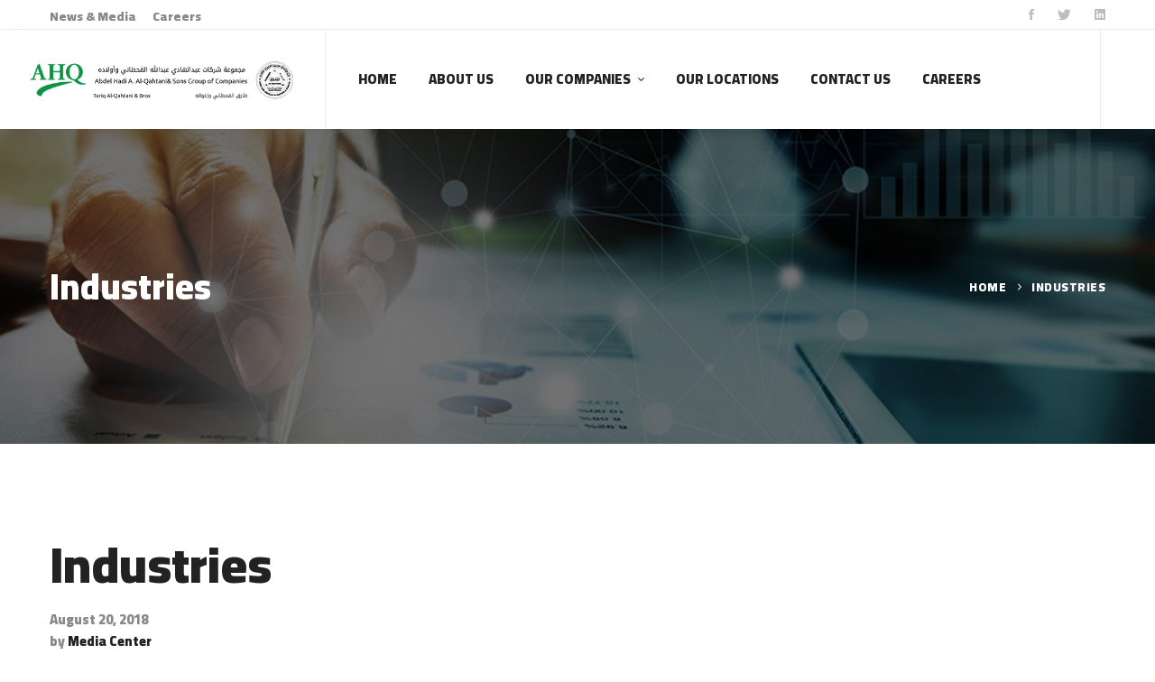

--- FILE ---
content_type: text/html; charset=UTF-8
request_url: https://ahqsons.com/?ic_mega_menu=industries
body_size: 230825
content:
<!DOCTYPE html>
<html lang="en-US">
<head>
	<meta charset="UTF-8">
	<meta name="viewport" content="width=device-width, initial-scale=1">
	<link rel="profile" href="http://gmpg.org/xfn/11">
		<title>Industries &#8211; AHQ Group</title>
<meta name='robots' content='max-image-preview:large' />

            <script data-no-defer="1" data-ezscrex="false" data-cfasync="false" data-pagespeed-no-defer data-cookieconsent="ignore">
                var ctPublicFunctions = {"_ajax_nonce":"716f11a569","_rest_nonce":"c695beccc1","_ajax_url":"\/wp-admin\/admin-ajax.php","_rest_url":"https:\/\/ahqsons.com\/wp-json\/","data__cookies_type":"none","data__ajax_type":"rest","data__bot_detector_enabled":"1","data__frontend_data_log_enabled":1,"cookiePrefix":"","wprocket_detected":false,"host_url":"ahqsons.com","text__ee_click_to_select":"Click to select the whole data","text__ee_original_email":"The complete one is","text__ee_got_it":"Got it","text__ee_blocked":"Blocked","text__ee_cannot_connect":"Cannot connect","text__ee_cannot_decode":"Can not decode email. Unknown reason","text__ee_email_decoder":"CleanTalk email decoder","text__ee_wait_for_decoding":"The magic is on the way!","text__ee_decoding_process":"Please wait a few seconds while we decode the contact data."}
            </script>
        
            <script data-no-defer="1" data-ezscrex="false" data-cfasync="false" data-pagespeed-no-defer data-cookieconsent="ignore">
                var ctPublic = {"_ajax_nonce":"716f11a569","settings__forms__check_internal":"0","settings__forms__check_external":"0","settings__forms__force_protection":0,"settings__forms__search_test":"1","settings__forms__wc_add_to_cart":"0","settings__data__bot_detector_enabled":"1","settings__sfw__anti_crawler":0,"blog_home":"https:\/\/ahqsons.com\/","pixel__setting":"3","pixel__enabled":true,"pixel__url":null,"data__email_check_before_post":"1","data__email_check_exist_post":"0","data__cookies_type":"none","data__key_is_ok":true,"data__visible_fields_required":true,"wl_brandname":"Anti-Spam by CleanTalk","wl_brandname_short":"CleanTalk","ct_checkjs_key":"2ff13893c0dbe83f9e2b8a77062118c12523902651c56dd0c9379755396336e3","emailEncoderPassKey":"caeff754873822d2bfa225e66fa7a018","bot_detector_forms_excluded":"W10=","advancedCacheExists":false,"varnishCacheExists":false,"wc_ajax_add_to_cart":true}
            </script>
        <link rel='dns-prefetch' href='//fd.cleantalk.org' />
<link href='https://fonts.gstatic.com' crossorigin rel='preconnect' />
<link rel="alternate" type="application/rss+xml" title="AHQ Group &raquo; Feed" href="https://ahqsons.com/feed/" />
<link rel="alternate" type="application/rss+xml" title="AHQ Group &raquo; Comments Feed" href="https://ahqsons.com/comments/feed/" />
<link rel="alternate" title="oEmbed (JSON)" type="application/json+oembed" href="https://ahqsons.com/wp-json/oembed/1.0/embed?url=https%3A%2F%2Fahqsons.com%2F%3Fic_mega_menu%3Dindustries" />
<link rel="alternate" title="oEmbed (XML)" type="text/xml+oembed" href="https://ahqsons.com/wp-json/oembed/1.0/embed?url=https%3A%2F%2Fahqsons.com%2F%3Fic_mega_menu%3Dindustries&#038;format=xml" />
<style id='wp-img-auto-sizes-contain-inline-css' type='text/css'>
img:is([sizes=auto i],[sizes^="auto," i]){contain-intrinsic-size:3000px 1500px}
/*# sourceURL=wp-img-auto-sizes-contain-inline-css */
</style>
<style id='wp-emoji-styles-inline-css' type='text/css'>

	img.wp-smiley, img.emoji {
		display: inline !important;
		border: none !important;
		box-shadow: none !important;
		height: 1em !important;
		width: 1em !important;
		margin: 0 0.07em !important;
		vertical-align: -0.1em !important;
		background: none !important;
		padding: 0 !important;
	}
/*# sourceURL=wp-emoji-styles-inline-css */
</style>
<style id='wp-block-library-inline-css' type='text/css'>
:root{--wp-block-synced-color:#7a00df;--wp-block-synced-color--rgb:122,0,223;--wp-bound-block-color:var(--wp-block-synced-color);--wp-editor-canvas-background:#ddd;--wp-admin-theme-color:#007cba;--wp-admin-theme-color--rgb:0,124,186;--wp-admin-theme-color-darker-10:#006ba1;--wp-admin-theme-color-darker-10--rgb:0,107,160.5;--wp-admin-theme-color-darker-20:#005a87;--wp-admin-theme-color-darker-20--rgb:0,90,135;--wp-admin-border-width-focus:2px}@media (min-resolution:192dpi){:root{--wp-admin-border-width-focus:1.5px}}.wp-element-button{cursor:pointer}:root .has-very-light-gray-background-color{background-color:#eee}:root .has-very-dark-gray-background-color{background-color:#313131}:root .has-very-light-gray-color{color:#eee}:root .has-very-dark-gray-color{color:#313131}:root .has-vivid-green-cyan-to-vivid-cyan-blue-gradient-background{background:linear-gradient(135deg,#00d084,#0693e3)}:root .has-purple-crush-gradient-background{background:linear-gradient(135deg,#34e2e4,#4721fb 50%,#ab1dfe)}:root .has-hazy-dawn-gradient-background{background:linear-gradient(135deg,#faaca8,#dad0ec)}:root .has-subdued-olive-gradient-background{background:linear-gradient(135deg,#fafae1,#67a671)}:root .has-atomic-cream-gradient-background{background:linear-gradient(135deg,#fdd79a,#004a59)}:root .has-nightshade-gradient-background{background:linear-gradient(135deg,#330968,#31cdcf)}:root .has-midnight-gradient-background{background:linear-gradient(135deg,#020381,#2874fc)}:root{--wp--preset--font-size--normal:16px;--wp--preset--font-size--huge:42px}.has-regular-font-size{font-size:1em}.has-larger-font-size{font-size:2.625em}.has-normal-font-size{font-size:var(--wp--preset--font-size--normal)}.has-huge-font-size{font-size:var(--wp--preset--font-size--huge)}.has-text-align-center{text-align:center}.has-text-align-left{text-align:left}.has-text-align-right{text-align:right}.has-fit-text{white-space:nowrap!important}#end-resizable-editor-section{display:none}.aligncenter{clear:both}.items-justified-left{justify-content:flex-start}.items-justified-center{justify-content:center}.items-justified-right{justify-content:flex-end}.items-justified-space-between{justify-content:space-between}.screen-reader-text{border:0;clip-path:inset(50%);height:1px;margin:-1px;overflow:hidden;padding:0;position:absolute;width:1px;word-wrap:normal!important}.screen-reader-text:focus{background-color:#ddd;clip-path:none;color:#444;display:block;font-size:1em;height:auto;left:5px;line-height:normal;padding:15px 23px 14px;text-decoration:none;top:5px;width:auto;z-index:100000}html :where(.has-border-color){border-style:solid}html :where([style*=border-top-color]){border-top-style:solid}html :where([style*=border-right-color]){border-right-style:solid}html :where([style*=border-bottom-color]){border-bottom-style:solid}html :where([style*=border-left-color]){border-left-style:solid}html :where([style*=border-width]){border-style:solid}html :where([style*=border-top-width]){border-top-style:solid}html :where([style*=border-right-width]){border-right-style:solid}html :where([style*=border-bottom-width]){border-bottom-style:solid}html :where([style*=border-left-width]){border-left-style:solid}html :where(img[class*=wp-image-]){height:auto;max-width:100%}:where(figure){margin:0 0 1em}html :where(.is-position-sticky){--wp-admin--admin-bar--position-offset:var(--wp-admin--admin-bar--height,0px)}@media screen and (max-width:600px){html :where(.is-position-sticky){--wp-admin--admin-bar--position-offset:0px}}

/*# sourceURL=wp-block-library-inline-css */
</style><style id='global-styles-inline-css' type='text/css'>
:root{--wp--preset--aspect-ratio--square: 1;--wp--preset--aspect-ratio--4-3: 4/3;--wp--preset--aspect-ratio--3-4: 3/4;--wp--preset--aspect-ratio--3-2: 3/2;--wp--preset--aspect-ratio--2-3: 2/3;--wp--preset--aspect-ratio--16-9: 16/9;--wp--preset--aspect-ratio--9-16: 9/16;--wp--preset--color--black: #000000;--wp--preset--color--cyan-bluish-gray: #abb8c3;--wp--preset--color--white: #ffffff;--wp--preset--color--pale-pink: #f78da7;--wp--preset--color--vivid-red: #cf2e2e;--wp--preset--color--luminous-vivid-orange: #ff6900;--wp--preset--color--luminous-vivid-amber: #fcb900;--wp--preset--color--light-green-cyan: #7bdcb5;--wp--preset--color--vivid-green-cyan: #00d084;--wp--preset--color--pale-cyan-blue: #8ed1fc;--wp--preset--color--vivid-cyan-blue: #0693e3;--wp--preset--color--vivid-purple: #9b51e0;--wp--preset--gradient--vivid-cyan-blue-to-vivid-purple: linear-gradient(135deg,rgb(6,147,227) 0%,rgb(155,81,224) 100%);--wp--preset--gradient--light-green-cyan-to-vivid-green-cyan: linear-gradient(135deg,rgb(122,220,180) 0%,rgb(0,208,130) 100%);--wp--preset--gradient--luminous-vivid-amber-to-luminous-vivid-orange: linear-gradient(135deg,rgb(252,185,0) 0%,rgb(255,105,0) 100%);--wp--preset--gradient--luminous-vivid-orange-to-vivid-red: linear-gradient(135deg,rgb(255,105,0) 0%,rgb(207,46,46) 100%);--wp--preset--gradient--very-light-gray-to-cyan-bluish-gray: linear-gradient(135deg,rgb(238,238,238) 0%,rgb(169,184,195) 100%);--wp--preset--gradient--cool-to-warm-spectrum: linear-gradient(135deg,rgb(74,234,220) 0%,rgb(151,120,209) 20%,rgb(207,42,186) 40%,rgb(238,44,130) 60%,rgb(251,105,98) 80%,rgb(254,248,76) 100%);--wp--preset--gradient--blush-light-purple: linear-gradient(135deg,rgb(255,206,236) 0%,rgb(152,150,240) 100%);--wp--preset--gradient--blush-bordeaux: linear-gradient(135deg,rgb(254,205,165) 0%,rgb(254,45,45) 50%,rgb(107,0,62) 100%);--wp--preset--gradient--luminous-dusk: linear-gradient(135deg,rgb(255,203,112) 0%,rgb(199,81,192) 50%,rgb(65,88,208) 100%);--wp--preset--gradient--pale-ocean: linear-gradient(135deg,rgb(255,245,203) 0%,rgb(182,227,212) 50%,rgb(51,167,181) 100%);--wp--preset--gradient--electric-grass: linear-gradient(135deg,rgb(202,248,128) 0%,rgb(113,206,126) 100%);--wp--preset--gradient--midnight: linear-gradient(135deg,rgb(2,3,129) 0%,rgb(40,116,252) 100%);--wp--preset--font-size--small: 13px;--wp--preset--font-size--medium: 20px;--wp--preset--font-size--large: 36px;--wp--preset--font-size--x-large: 42px;--wp--preset--spacing--20: 0.44rem;--wp--preset--spacing--30: 0.67rem;--wp--preset--spacing--40: 1rem;--wp--preset--spacing--50: 1.5rem;--wp--preset--spacing--60: 2.25rem;--wp--preset--spacing--70: 3.38rem;--wp--preset--spacing--80: 5.06rem;--wp--preset--shadow--natural: 6px 6px 9px rgba(0, 0, 0, 0.2);--wp--preset--shadow--deep: 12px 12px 50px rgba(0, 0, 0, 0.4);--wp--preset--shadow--sharp: 6px 6px 0px rgba(0, 0, 0, 0.2);--wp--preset--shadow--outlined: 6px 6px 0px -3px rgb(255, 255, 255), 6px 6px rgb(0, 0, 0);--wp--preset--shadow--crisp: 6px 6px 0px rgb(0, 0, 0);}:where(.is-layout-flex){gap: 0.5em;}:where(.is-layout-grid){gap: 0.5em;}body .is-layout-flex{display: flex;}.is-layout-flex{flex-wrap: wrap;align-items: center;}.is-layout-flex > :is(*, div){margin: 0;}body .is-layout-grid{display: grid;}.is-layout-grid > :is(*, div){margin: 0;}:where(.wp-block-columns.is-layout-flex){gap: 2em;}:where(.wp-block-columns.is-layout-grid){gap: 2em;}:where(.wp-block-post-template.is-layout-flex){gap: 1.25em;}:where(.wp-block-post-template.is-layout-grid){gap: 1.25em;}.has-black-color{color: var(--wp--preset--color--black) !important;}.has-cyan-bluish-gray-color{color: var(--wp--preset--color--cyan-bluish-gray) !important;}.has-white-color{color: var(--wp--preset--color--white) !important;}.has-pale-pink-color{color: var(--wp--preset--color--pale-pink) !important;}.has-vivid-red-color{color: var(--wp--preset--color--vivid-red) !important;}.has-luminous-vivid-orange-color{color: var(--wp--preset--color--luminous-vivid-orange) !important;}.has-luminous-vivid-amber-color{color: var(--wp--preset--color--luminous-vivid-amber) !important;}.has-light-green-cyan-color{color: var(--wp--preset--color--light-green-cyan) !important;}.has-vivid-green-cyan-color{color: var(--wp--preset--color--vivid-green-cyan) !important;}.has-pale-cyan-blue-color{color: var(--wp--preset--color--pale-cyan-blue) !important;}.has-vivid-cyan-blue-color{color: var(--wp--preset--color--vivid-cyan-blue) !important;}.has-vivid-purple-color{color: var(--wp--preset--color--vivid-purple) !important;}.has-black-background-color{background-color: var(--wp--preset--color--black) !important;}.has-cyan-bluish-gray-background-color{background-color: var(--wp--preset--color--cyan-bluish-gray) !important;}.has-white-background-color{background-color: var(--wp--preset--color--white) !important;}.has-pale-pink-background-color{background-color: var(--wp--preset--color--pale-pink) !important;}.has-vivid-red-background-color{background-color: var(--wp--preset--color--vivid-red) !important;}.has-luminous-vivid-orange-background-color{background-color: var(--wp--preset--color--luminous-vivid-orange) !important;}.has-luminous-vivid-amber-background-color{background-color: var(--wp--preset--color--luminous-vivid-amber) !important;}.has-light-green-cyan-background-color{background-color: var(--wp--preset--color--light-green-cyan) !important;}.has-vivid-green-cyan-background-color{background-color: var(--wp--preset--color--vivid-green-cyan) !important;}.has-pale-cyan-blue-background-color{background-color: var(--wp--preset--color--pale-cyan-blue) !important;}.has-vivid-cyan-blue-background-color{background-color: var(--wp--preset--color--vivid-cyan-blue) !important;}.has-vivid-purple-background-color{background-color: var(--wp--preset--color--vivid-purple) !important;}.has-black-border-color{border-color: var(--wp--preset--color--black) !important;}.has-cyan-bluish-gray-border-color{border-color: var(--wp--preset--color--cyan-bluish-gray) !important;}.has-white-border-color{border-color: var(--wp--preset--color--white) !important;}.has-pale-pink-border-color{border-color: var(--wp--preset--color--pale-pink) !important;}.has-vivid-red-border-color{border-color: var(--wp--preset--color--vivid-red) !important;}.has-luminous-vivid-orange-border-color{border-color: var(--wp--preset--color--luminous-vivid-orange) !important;}.has-luminous-vivid-amber-border-color{border-color: var(--wp--preset--color--luminous-vivid-amber) !important;}.has-light-green-cyan-border-color{border-color: var(--wp--preset--color--light-green-cyan) !important;}.has-vivid-green-cyan-border-color{border-color: var(--wp--preset--color--vivid-green-cyan) !important;}.has-pale-cyan-blue-border-color{border-color: var(--wp--preset--color--pale-cyan-blue) !important;}.has-vivid-cyan-blue-border-color{border-color: var(--wp--preset--color--vivid-cyan-blue) !important;}.has-vivid-purple-border-color{border-color: var(--wp--preset--color--vivid-purple) !important;}.has-vivid-cyan-blue-to-vivid-purple-gradient-background{background: var(--wp--preset--gradient--vivid-cyan-blue-to-vivid-purple) !important;}.has-light-green-cyan-to-vivid-green-cyan-gradient-background{background: var(--wp--preset--gradient--light-green-cyan-to-vivid-green-cyan) !important;}.has-luminous-vivid-amber-to-luminous-vivid-orange-gradient-background{background: var(--wp--preset--gradient--luminous-vivid-amber-to-luminous-vivid-orange) !important;}.has-luminous-vivid-orange-to-vivid-red-gradient-background{background: var(--wp--preset--gradient--luminous-vivid-orange-to-vivid-red) !important;}.has-very-light-gray-to-cyan-bluish-gray-gradient-background{background: var(--wp--preset--gradient--very-light-gray-to-cyan-bluish-gray) !important;}.has-cool-to-warm-spectrum-gradient-background{background: var(--wp--preset--gradient--cool-to-warm-spectrum) !important;}.has-blush-light-purple-gradient-background{background: var(--wp--preset--gradient--blush-light-purple) !important;}.has-blush-bordeaux-gradient-background{background: var(--wp--preset--gradient--blush-bordeaux) !important;}.has-luminous-dusk-gradient-background{background: var(--wp--preset--gradient--luminous-dusk) !important;}.has-pale-ocean-gradient-background{background: var(--wp--preset--gradient--pale-ocean) !important;}.has-electric-grass-gradient-background{background: var(--wp--preset--gradient--electric-grass) !important;}.has-midnight-gradient-background{background: var(--wp--preset--gradient--midnight) !important;}.has-small-font-size{font-size: var(--wp--preset--font-size--small) !important;}.has-medium-font-size{font-size: var(--wp--preset--font-size--medium) !important;}.has-large-font-size{font-size: var(--wp--preset--font-size--large) !important;}.has-x-large-font-size{font-size: var(--wp--preset--font-size--x-large) !important;}
/*# sourceURL=global-styles-inline-css */
</style>

<style id='classic-theme-styles-inline-css' type='text/css'>
/*! This file is auto-generated */
.wp-block-button__link{color:#fff;background-color:#32373c;border-radius:9999px;box-shadow:none;text-decoration:none;padding:calc(.667em + 2px) calc(1.333em + 2px);font-size:1.125em}.wp-block-file__button{background:#32373c;color:#fff;text-decoration:none}
/*# sourceURL=/wp-includes/css/classic-themes.min.css */
</style>
<link rel='stylesheet' id='cleantalk-public-css-css' href='https://ahqsons.com/wp-content/plugins/cleantalk-spam-protect/css/cleantalk-public.min.css?ver=6.70.1_1766962021' type='text/css' media='all' />
<link rel='stylesheet' id='cleantalk-email-decoder-css-css' href='https://ahqsons.com/wp-content/plugins/cleantalk-spam-protect/css/cleantalk-email-decoder.min.css?ver=6.70.1_1766962021' type='text/css' media='all' />
<link rel='stylesheet' id='contact-form-7-css' href='https://ahqsons.com/wp-content/plugins/contact-form-7/includes/css/styles.css?ver=6.1.4' type='text/css' media='all' />
<link rel='stylesheet' id='font-flat-css' href='https://ahqsons.com/wp-content/themes/tractor/assets/fonts/flat/font-flat.css' type='text/css' media='all' />
<link rel='stylesheet' id='font-tractor-css' href='https://ahqsons.com/wp-content/themes/tractor/assets/fonts/tractor/font-tractor.css' type='text/css' media='all' />
<link rel='stylesheet' id='font-icomoon-css' href='https://ahqsons.com/wp-content/themes/tractor/assets/fonts/icomoon/font-icomoon.css' type='text/css' media='all' />
<link rel='stylesheet' id='lightgallery-css' href='https://ahqsons.com/wp-content/themes/tractor/assets/libs/light-gallery/css/lightgallery.min.css?ver=1.6.4' type='text/css' media='all' />
<link rel='stylesheet' id='tractor-style-css' href='https://ahqsons.com/wp-content/themes/tractor/style.css?ver=6.9' type='text/css' media='all' />
<style id='tractor-style-inline-css' type='text/css'>

				.primary-font, .tm-button, button, input, select, textarea{ font-family: Cairo }
				.primary-font-important { font-family: Cairo !important }
				h1,.h1{font-size: 39.2px}
				h2,.h2{font-size: 25.2px}
				h3,.h3{font-size: 22.4px}
				h4,.h4{font-size: 16.8px}
				h5,.h5{font-size: 14px}
				h6,.h6{font-size: 9.8px}

				@media (min-width: 544px) and (max-width: 1199px) {
					h1,.h1{font-size: calc(39.2px + (56 - 39.2) * ((100vw - 554px) / 646))}
					h2,.h2{font-size: calc(25.2px + (36 - 25.2) * ((100vw - 554px) / 646))}
					h3,.h3{font-size: calc(22.4px + (32 - 22.4) * ((100vw - 554px) / 646))}
					h4,.h4{font-size: calc(16.8px + (24 - 16.8) * ((100vw - 554px) / 646))}
					h5,.h5{font-size: calc(14px + (20 - 14) * ((100vw - 554px) / 646))}
					h6,.h6{font-size: calc(9.8px + (14 - 9.8) * ((100vw - 554px) / 646))}
				}
			
				.boxed
				{
	                max-width: 1200px;
	            }
                blockquote:before,
                .sticky span,
                .comment-list .comment-actions a,
                mark,
                .error404 .error-404-big-title,
                .page-close-mobile-menu:hover,
                .growl-close:hover,
                .primary-color,
                .tm-button.style-flat.tm-button-primary:hover,
				.tm-button.style-outline.tm-button-primary,
				.tm-button.style-text.tm-button-primary,
				.tm-button.style-text.tm-button-primary:hover .button-icon,
				.tm-box-icon .tm-button .button-icon,
				.tm-box-icon .tm-button:hover,
				.tm-box-icon.style-1 .icon,
				.tm-box-icon.style-3 .icon,
				.tm-box-icon.style-5 .icon,
				.tm-box-icon.style-6 .icon,
				.tm-box-icon.style-8 .content-wrap a.tm-button .button-icon,
				.tm-box-icon.style-9 .icon,
				.tm-contact-form-7 .form-icon,
				.tm-popup-video.style-button-06 a .video-text:after,
				.header-21 .info-icon,
				.tm-swiper.nav-style-3 .swiper-nav-button:hover,
				.tm-swiper.nav-style-6 .swiper-nav-button:hover,
				.tm-counter.style-01 .number-wrap,
				.tm-counter.style-02 .number-wrap,
				.tm-circle-progress-chart .chart-icon,
				.tm-maps.overlay-style-02 .middle-dot,
				.tm-product-banner-slider .tm-product-banner-btn,
				.tm-countdown.skin-dark .number,
				.tm-countdown.skin-dark .separator,
				.tm-slider-button.style-04 .slider-btn:hover,
				.tm-drop-cap.style-1 .drop-cap,
				.typed-text mark,
				.typed-text .typed-cursor,
				.tm-attribute-list.style-01 .icon,
				.tm-twitter.style-slider-quote .tweet-info:before,
				.tm-twitter.style-slider-quote .tweet-text a,
				.tm-twitter .tweet:before,
				.tm-heading.modern-with-separator .heading,
				.tm-button.tm-button-secondary.style-text:hover,
				.tm-button.style-border-text.tm-button-primary,
				.tm-button.style-border-text.tm-button-secondary .button-icon,
				.tm-button.style-border-text.tm-button-primary .button-icon,
				.tm-box-icon.style-1 .tm-box-icon__btn,
				.tm-box-icon.style-11 .icon,
				.tm-case-study.style-grid .post-read-more span,
				.tm-case-study.style-grid-caption-2 .post-read-more a,
				.tm-info-boxes .box-icon,
				.tm-box-icon.style-3 .icon,
				.tm-box-icon.style-4 .icon,
				.tm-box-icon.style-10 .heading-wrap:hover .icon,
				.header-19 .info-icon,
				.tm-info-boxes .tm-button .button-icon,
				.tm-team-member .social-networks a:hover,
				.tm-instagram .instagram-user-name,
				.tm-blog .post-title a:hover,
				.tm-blog .post-categories a:hover,
				.tm-blog.style-list .post-author-meta a:hover,
				.tm-blog.style-02 .post-read-more .btn-icon,
				.tm-blog.style-grid_classic_02 .post-categories,
				.tm-blog.style-grid_classic_02 .post-author-meta a:hover,
				.tm-blog.style-01 .post-categories,
				.tm-blog.style-01 .post-read-more,
				.tm-blog.style-04 .post-date span,
				.tm-blog.style-metro .post-date span,
				.tm-blog.style-carousel_02 .post-read-more a,
				.tm-blog.style-carousel_02 .post-read-more .btn-icon,
				.tm-blog.style-03 .post-read-more .btn-icon,
				.tm-blog.style-05 .post-read-more,
				.tm-box-icon.style-2 .tm-box-icon__btn,
				.tm-case-study .post-title a:hover,
				.tm-case-study .post-categories:hover,
				.tm-case-study.style-simple-list .grid-item:hover .post-title,
				.tm-service .post-read-more .btn-icon,
				.tm-service-feature.style-01 .icon,
				.tm-service.style-04 .post-icon,
				.tm-service.style-05 .post-icon,
				.tm-office-info .link a:after,
				.tm-office-info .info > div:before,
				.tm-category-feature.style-01 .icon,
				.tm-product.style-grid .woosw-btn.woosw-added,
				.tm-pricing .feature-icon,
				.tm-pricing.style-2 .price-wrap-inner,
				.tm-pricing-rotate-box .tm-pricing-list li:before,
				.tm-service-pricing-menu .service-cost,
				.tm-testimonial.style-3 .testimonial-by-line,
				.tm-swiper.nav-style-7 .swiper-nav-button:hover,
				.tm-list .marker,
				.tm-list .link:hover,
				.tm-list.style-modern-icon-04 .marker,
				.tm-social-networks .link:hover,
				.woosw-area .woosw-inner .woosw-content .woosw-content-top .woosw-close:hover,
				.woosw-area .woosw-inner .woosw-content .woosw-content-bot .woosw-content-bot-inner .woosw-page a:hover,
				.woosw-continue:hover,
				.skin-primary .wpcf7-text.wpcf7-text, .skin-primary .wpcf7-textarea,
				.tm-menu .menu-price,
				.page-content .tm-custom-menu.style-1 .menu a:hover,
				.post-share a:hover,
				.post-share-toggle,
				.single-post .post-meta .sl-icon,
				.single-post .entry-banner .post-meta a:hover,
				.post-share .post-share-title:before,
				.single-post .post-tags span:before,
				.related-posts .related-post-title a:hover,
				.single-case_study .entry-banner .post-categories,
				.simple-footer .social-networks a:hover,
				.widget_recent_entries .post-date:before,
				.tm-mailchimp-form.style-1 input[type='email']:focus,
				.tm-mailchimp-form.style-3 .form-submit,
				.tm-mailchimp-form.style-5 .form-submit:hover,
				.tm-mailchimp-form.style-6 .form-submit,
				.tm-mailchimp-form.style-11 .form-submit:hover:after,
				.page-sidebar-fixed .widget a:hover,
				.top-bar-office-wrapper .office-list a:hover,
				.menu--primary .menu-item-feature,
				.nav-links a:hover:after,
				.page-main-content .search-form .search-submit:hover .search-btn-icon,
				.widget_search .search-submit:hover .search-btn-icon, .widget_product_search .search-submit:hover .search-btn-icon,
				.tm-testimonial.style-8.pagination-style-8 .swiper-pagination .swiper-pagination-current,
				.tm-cta-box .info .link a,
				.tm-popup-video.style-button-05 a .video-play,
				.tm-case-study.style-carousel-2 .post-info .post-number,
				.tm-case-study.style-carousel-2 .post-info .post-read-more:after
				{ 
					color: #17944d 
				}
                .primary-color-important,
				.primary-color-hover-important:hover,
				.tm-mailchimp-form.style-10 .mc4wp-form-fields .form-submit
				 {
                      color: #17944d!important;
				 }
                .primary-background-color,
                .hint--primary:after,
                .page-scroll-up,
                .widget_calendar #today,
                .top-bar-01 .top-bar-button,
                .desktop-menu .header-09 .header-special-button,
                .tm-popup-video.style-button-06 a .video-text:before,
                .tm-heading.with-separator-05:before,
                .tm-slider.style-5 .swiper-container .swiper-slide .row .info-wrap .heading:before,
                .tm-slider.style-5 .swiper-container .swiper-slide .row .info-wrap .more a:hover,
                .tm-service.style-carousel_07 > .tm-service-pagination > .swiper-container > .swiper-wrapper .swiper-slide.swiper-slide-active .post-info,
                .tm-service.style-carousel_07 > .swiper-container .service-item .service-item-inner .service-title:after,
                .tm-service.style-carousel_07 > .swiper-container .service-item .service-item-inner .service-more a:hover,
                .tm-case-study.style-carousel-4 .swiper-item:hover .post-item-wrap,
                .tm-box-icon.style-11 .content-wrap:before,
                .tm-box-icon.style-1 .tm-box-icon__btn:after,
                .tm-accordion.style-1 .accordion-title:before,
                .tm-accordion.style-2 .accordion-title:after,
                .tm-accordion.style-3 .active .accordion-title,
                .tm-accordion.style-3 .accordion-title:hover,
				.tm-maps.overlay-style-01 .animated-dot .middle-dot,
				.tm-maps.overlay-style-01 .animated-dot div[class*='signal'],
				.tm-button.style-border-text .button-text:after,
				.tm-button.style-outline.tm-button-grey:hover,
				.vc_tta.vc_general.vc_tta-style-tractor-tour-01 .vc_tta-tabs-list .vc_tta-tab:hover, .vc_tta.vc_general.vc_tta-style-tractor-tour-01 .vc_tta-tabs-list .vc_tta-tab.vc_active,
				.vc_tta.vc_general.vc_tta-style-tractor-tour-02 .vc_tta-tabs-list .vc_tta-tab:hover, .vc_tta.vc_general.vc_tta-style-tractor-tour-02 .vc_tta-tabs-list .vc_tta-tab.vc_active,
				.tm-gallery-slider .lSAction .lSPrev:hover .nav-button-icon:before, .tm-gallery-slider .lSAction .lSNext:hover .nav-button-icon:before,
				.tm-card.style-2 .icon:before,
				.tm-gallery .overlay,
				.tm-grid-wrapper .btn-filter:after,
				.tm-grid-wrapper .filter-counter,
				.related-posts .related-post-date,
				.tm-blog.style-list .post-quote,
				.tm-blog.style-list .post-categories a:hover,
				.tm-blog.style-list .post-read-more a,
				.tm-blog.style-02 .post-date,
				.tm-blog.style-grid_classic_02 .post-date,
				.tm-blog.style-grid_classic_02 .post-categories a:hover,
				.tm-blog.style-01 .post-read-more:hover,
				.tm-blog.style-04 .post-categories a,
				.tm-blog.style-05 .post-read-more:after,
				.tm-blog.style-metro .post-categories a,
				.tm-blog.style-03 .post-categories a,
				.tm-office-info .link a:before,
				.tm-page-feature.style-01 .grid-item.current .post-item-wrap, .tm-page-feature.style-01 .grid-item:hover .post-item-wrap,
				.tm-case-study.style-grid .post-thumbnail-wrap:hover .post-read-more,
				.tm-case-study.style-grid-caption-2 .post-read-more a:hover,
				.tm-case-study.style-simple-list .post-item-wrap:before,
				.tm-case-study.style-carousel-3 .post-info,
				.tm-service.style-01 .post-info:after,
				.tm-service.style-02 .post-thumbnail-wrap:after,
				.tm-service.style-05 .post-read-more,
				.tm-service-feature.style-01 .current .post-item-wrap,
				.tm-service-feature.style-01 .grid-item:hover .post-item-wrap,
				.tm-category-feature.style-01 .current .cat-item-wrap,
				.tm-category-feature.style-01 .grid-item:hover .cat-item-wrap,
				.tm-drop-cap.style-2 .drop-cap,
				.tm-box-icon.style-2 .tm-box-icon__btn:after,
				.tm-box-icon.style-5 .tm-box-icon__btn:hover,
				.tm-box-icon.style-7 .tm-box-icon__btn:after,
				.tm-box-icon.style-8 .content-wrap a.tm-button:before,
				.tm-icon.style-01 .icon,
				.tm-contact-form-7.style-02 .wpcf7-submit:hover,
				.tm-mailchimp-form.style-2 .form-submit,
				.tm-mailchimp-form.style-9 .form-submit:hover,
				.tm-card.style-1,
				.tm-list.style-modern-icon-02 .marker,
				.tm-rotate-box .box,
				.tm-social-networks.style-solid-rounded-icon .item:hover .link,
				.tm-social-networks.style-solid-rounded-icon-02 .item:hover .link,
				.tm-separator.style-thick-short-line .separator-wrap,
				.tm-button.style-flat.tm-button-primary,
				.tm-button.style-outline.tm-button-primary:hover,
				.tm-button.style-border-icon,
				.tm-button.style-modern,
				.tm-callout-box.style-01,
				.tm-heading.thick-separator .separator:after,
				.tm-heading.modern-with-separator-02 .heading:after,
				.tm-gradation .count-wrap:before, .tm-gradation .count-wrap:after,
				.vc_progress_bar .vc_general.vc_single_bar .vc_bar,
				.tm-swiper .swiper-nav-button:hover,
				.tm-swiper .swiper-pagination-bullet:hover:before,
				.tm-swiper .swiper-pagination-bullet.swiper-pagination-bullet-active:before,
				.tm-pricing.style-1 .price-wrap,
				.tm-testimonial.style-3 .quote-icon,
				.tm-testimonial.style-4 .swiper-custom-btn:hover,
				.tm-testimonial-list .quote-icon,
				.tm-timeline.style-01 .content-header,
				.tm-timeline.style-01 .dot:after,
				.tm-gradation .dot:after,
				.tm-slider-button.style-02 .slider-btn:hover,
				.tm-grid-wrapper .tm-filter-button-group-inner,
				.wpb-js-composer .vc_tta.vc_general.vc_tta-style-tractor-01 .vc_tta-tab.vc_active > a,
				.wpb-js-composer .vc_tta.vc_general.vc_tta-style-tractor-01 .vc_tta-tab:hover > a,
				.wpb-js-composer .vc_tta.vc_general.vc_tta-style-tractor-01 .vc_active .vc_tta-panel-heading,
				.post-share .post-share-list a:hover,
				.single-post .post-categories a:hover,
				.page-sidebar .widget_pages .current-menu-item,
				.page-sidebar .widget_nav_menu .current-menu-item,
				.page-sidebar .insight-core-bmw .current-menu-item,
				.post-type-service .page-sidebar .widget_pages .current-menu-item,
				.post-type-service .page-sidebar .widget_nav_menu .current-menu-item,
				.post-type-service .page-sidebar .insight-core-bmw .current-menu-item,
				.page-sidebar .widget_pages a:hover,
				.page-sidebar .widget_nav_menu a:hover,
				.page-sidebar .insight-core-bmw a:hover,
				.widget_archive a:hover,
				.widget_categories a:hover,
				.widget_categories .current-cat-ancestor > a,
				.widget_categories .current-cat-parent > a,
				.widget_categories .current-cat > a,
				.tm-rotate-box.style-2 .heading:after,
				.tagcloud a:hover,
				.single-post .post-tags a:hover,
				.tm-search-form .category-list a:hover,
				.select2-container--default .select2-results__option--highlighted[aria-selected],
				.tm-heading.with-separator-04:before,
				.tm-service.style-carousel_05 .service-item:nth-child(2n+1) .post-info,
				.tm-slider-button.style-03 .slider-btn:hover,
				.tm-heading.with-separator-03 .heading:before, .tm-heading.with-separator-03 .heading:after,
				.box-bg-primary .vc_column-inner .wpb_wrapper,
				.tm-swiper.pagination-style-11 .swiper-pagination-bullet.swiper-pagination-bullet-active,
				.tm-swiper.pagination-style-11 .swiper-pagination-bullet:hover,
				.tm-jobs-box .tm-jobs-box-top .link a:hover:after,
				.tm-social-networks.style-rounded-icon-title .item:hover .link-icon,
				.tm-case-study.style-carousel-2 .tm-swiper .swiper-nav-button:hover,
				.tm-service.style-carousel_06 .service-item:nth-child(3n+3) .post-info
				{
					background-color: #17944d;
				}
                .primary-background-color-important,
				.primary-background-color-hover-important:hover,
				.woosc-area .woosc-inner .woosc-bar .woosc-bar-btn,
				.lg-progress-bar .lg-progress,
				.wpb-js-composer .vc_tta.vc_general.vc_tta-style-tractor-03 .vc_tta-tab > a:before
				{
					background-color: #17944d!important;
				}
                .btn-view-full-map
				{
					background-color: rgba(23,148,77,0.7);
				}
                .tm-popup-video.style-poster-01 .video-overlay
				{
					background-color: rgba(23,148,77,0.8);
				}
                .tm-timeline.style-01 .dot,
                .tm-gradation .dot,
                .single-post .post-link,
                .single-post .post-quote-overlay
				{
					background-color: rgba(23,148,77,0.18);
				}
                .tm-timeline.style-01 .dot:before,
                .tm-gradation .dot:before
				{
					background-color: rgba(23,148,77,0.29);
				}
				.primary-border-color,
				blockquote,
                input[type='text']:focus,
                input[type='email']:focus,
                input[type='url']:focus,
                input[type='password']:focus,
                input[type='search']:focus,
                input[type='number']:focus,
                input[type='tel']:focus,
                input[type='range']:focus,
                input[type='date']:focus,
                input[type='month']:focus,
                input[type='week']:focus,
                input[type='time']:focus,
                input[type='datetime']:focus,
                input[type='datetime-local']:focus,
                input[type='color']:focus, textarea:focus,
                select:focus,
                .single-post .post-categories a:hover,
                .error404 .error-404-search-form-wrap .search-field,
                .header-search-form-wrap .search-form .search-field:focus,
                .widget .mc4wp-form input[type=email]:focus,
                .tm-blog.style-list .post-categories a:hover,
                .tm-blog.style-01 .post-read-more,
                .tm-swiper.nav-style-4 .swiper-nav-button,
                .tm-swiper.nav-style-5 .swiper-nav-button,
				.tm-button.style-outline.tm-button-primary,
				.tm-button.style-flat.tm-button-primary,
				.tm-button.style-border-icon,
				.tm-button.style-outline.tm-button-grey:hover,
				.tm-blog.style-grid_classic_02 .post-categories a:hover,
				.tm-social-networks.style-rounded-icon-title .item:hover .link-icon,
				.tm-gallery-slider .lSAction .lSPrev:hover .nav-button-icon:before, .tm-gallery-slider .lSAction .lSNext:hover .nav-button-icon:before,
				.tm-box-icon.style-3 .icon,
				.tm-box-icon.style-4 .icon,
				.tm-box-icon.style-5:hover .icon-image-wrap,
				.tm-box-icon.style-7:hover .icon-image-wrap,
				.tm-case-study.style-grid .post-read-more,
				.tm-case-study.style-grid .post-thumbnail-wrap:hover .post-read-more,
				.tm-case-study.style-grid-caption-2 .post-read-more a,
				.tm-pricing.style-2.tm-pricing-featured .inner:after,
				.tm-grid-wrapper .tm-filter-button-group-inner,
				.tm-contact-form-7.style-02 .wpcf7-text:focus,
				.tm-contact-form-7.style-02 .wpcf7-date:focus,
				.tm-contact-form-7.style-02 .wpcf7-select:focus,
				.tm-contact-form-7.style-02 .wpcf7-textarea:focus,
				.tm-pricing.style-1.tm-pricing-featured .inner,
				.tm-mailchimp-form.style-9 input[type='email']:focus,
				.tm-mailchimp-form.style-1 input[type='email'],
				.tm-swiper .swiper-nav-button:hover,
				.tm-swiper .swiper-pagination-bullet:hover:before, .tm-swiper .swiper-pagination-bullet.swiper-pagination-bullet-active:before,
				.tm-social-networks.style-solid-rounded-icon .item:hover .link,
				.tm-social-networks.style-solid-rounded-icon-02 .item:hover .link,
				.tm-testimonial.style-4 .swiper-custom-btn:hover,
				.widget_archive a:hover,
				.widget_categories a:hover,
				.widget_categories .current-cat-ancestor > a,
				.widget_categories .current-cat-parent > a,
				.widget_categories .current-cat > a,
				.widget_pages .current-menu-item, .widget_nav_menu .current-menu-item, .insight-core-bmw .current-menu-item,
				.post-type-service .page-sidebar .widget_pages .current-menu-item,
				.post-type-service .page-sidebar .widget_nav_menu .current-menu-item,
				.post-type-service .page-sidebar .insight-core-bmw .current-menu-item,
				.post-share-toggle:hover,
				.tm-slider-button.style-03 .slider-btn:hover,
				.tm-popup-video.style-button-05 a .video-play,
				.tm-jobs-box .tm-jobs-box-top .link a:hover:after
				{
					border-color: #17944d;
				}
                .primary-border-color-important,
				.primary-border-color-hover-important:hover,
				.wpb-js-composer .vc_tta.vc_general.vc_tta-style-tractor-02 .vc_tta-tab:hover > a,
				.wpb-js-composer .vc_tta.vc_general.vc_tta-style-tractor-02 .vc_tta-tab.vc_active > a,
				.tm-maps.overlay-style-02 .animated-dot .signal2,
				.lg-outer .lg-thumb-item.active, .lg-outer .lg-thumb-item:hover,
				#fp-nav ul li a.active span, .fp-slidesNav ul li a.active span
				{
					border-color: #17944d!important;
				}
                .tm-grid-wrapper .filter-counter:before,
                .hint--primary.hint--top-left:before,
                .hint--primary.hint--top-right:before,
                .hint--primary.hint--top:before,
                .tm-service.style-carousel_07 > .tm-service-pagination > .swiper-container > .swiper-wrapper .swiper-slide .post-info:after
                {
					border-top-color: #17944d;
				}
                .hint--primary.hint--right:before
                {
					border-right-color: #17944d;
				}
				.page-main-content .wp-block-quote:not(.is-large):not(.is-style-large),
                .tm-team-member .has-border-left,
                .vc_tta.vc_general.vc_tta-style-tractor-tour-01 .vc_tta-tabs-list .vc_tta-tab:after,
                .vc_tta.vc_general.vc_tta-style-tractor-tour-02 .vc_tta-tabs-list .vc_tta-tab:after
                {
					border-left-color: #17944d;
				}
                .hint--primary.hint--bottom-left:before,
                .hint--primary.hint--bottom-right:before,
                .hint--primary.hint--bottom:before,
                .tm-mailchimp-form.style-8 input[type='email']:focus,
                .tm-mailchimp-form.style-11 input[type='email']
                {
					border-bottom-color: #17944d;
				}
                .hint--primary.hint--left:before
                {
                    border-left-color: #17944d;
                }
				.tm-popup-video.style-poster-01 
				{
					box-shadow: 0 0 40px rgba(23,148,77,0.4);
				}.tm-maps.overlay-style-02 .animated-dot .signal2
			{
				box-shadow: inset 0 0 35px 10px #17944d;
			}.testimonial-info svg *, .tm-testimonial.style-8 .testi-quote svg *
			{
				fill: #17944d; 
			}
			.tm-heading.medium-separator .separator:after,
			.tm-heading.above-medium-separator .separator:after,
			.tm-pricing-rotate-box .title
			 {
				background-color: #17944d;
				background-image: linear-gradient(136deg, #17944d 0%, #222222 100%);
			}
			.tm-mailchimp-form.style-8 .form-submit
			 {
				background-color: #17944d;
				background-image: linear-gradient(-136deg, #17944d 0%, #222222 50%,  #17944d 100%);
			}
				.secondary-color,
				input[type='text']:focus,
                input[type='email']:focus,
                input[type='url']:focus,
                input[type='password']:focus,
                input[type='search']:focus,
                input[type='number']:focus,
                input[type='tel']:focus,
                input[type='range']:focus,
                input[type='date']:focus,
                input[type='month']:focus,
                input[type='week']:focus,
                input[type='time']:focus,
                input[type='datetime']:focus,
                input[type='datetime-local']:focus,
                input[type='color']:focus, textarea:focus,
                select:focus,
				.topbar a,
				.tm-button.tm-button-secondary.style-text,
				.tm-button.tm-button-secondary.style-text:hover .button-icon,
				.tm-button,
				.tm-button.style-flat.tm-button-secondary:hover,
				.tm-button.style-border-text.tm-button-secondary,
				.comment-list .comment-actions a:hover,
				.tm-twitter.style-slider-quote .tweet-text a:hover,
				.tm-blog.style-grid_classic_02 .post-categories a:hover,
				.tm-blog.style-01 .post-categories a:hover,
				.tm-blog.style-grid_classic_02 .post-title a,
				.tm-blog.style-grid_classic_02 .post-title a:hover,
				.tm-blog.style-03 .post-categories a,
				.tm-blog.style-01 .post-title a,
				.tm-blog.style-01 .post-title a:hover,
				.tm-popup-video .video-button,
				.tm-mailchimp-form.style-2 .form-submit:hover,
				.tm-mailchimp-form.style-6 input[type='email'],
				.tm-mailchimp-form.style-5 .form-submit,
				.tm-contact-form-7.style-03 .wpcf7-submit:hover,
				.single-post .post-link a,
				.single-post .post-categories a:hover,
				.tm-slider-button.style-04 .slider-btn,
				.vc_tta-color-secondary.vc_tta-style-outline .vc_tta-panel .vc_tta-panel-title>a,
				.comment-list .comment-datetime:before,
				.page-pagination li a:hover, .page-pagination li a:focus,
				.nav-links a:hover div,
				.page-links > span, .page-links > a:hover, .page-links > a:focus,
				.comment-nav-links li a:hover, .comment-nav-links li a:focus,
				.tm-pricing.style-1 .price-wrap-inner,
				.tm-slider-button.style-04 .slider-btn
				{
					color: #222222 
				}
				.secondary-color-important,
				.secondary-color-hover-important:hover
				{
					color: #222222!important;
				}
				.secondary-background-color,
				.tm-heading.above-thick-separator .separator:after,
				.tm-heading.beside-thick-separator:before,
				.tm-button.style-flat.tm-button-secondary,
				.tm-button.style-outline.tm-button-secondary:hover,
				.tm-button.style-modern:after,
				.tm-button.style-border-icon:after,
				.tm-list.style-modern-icon-02 .list-item:hover .marker,
				.tm-blog.style-list .post-read-more a:hover,
				.tm-blog.style-03 .post-categories a:hover,
				.widget_archive .count,
				.widget_categories .count,
				.widget_product_categories .count,
				.top-bar-01 .top-bar-button:hover,
				.tm-contact-form-7.style-03 .wpcf7-submit,
				.tm-search-form .search-submit:hover,
				.vc_tta-color-secondary.vc_tta-style-classic .vc_tta-tab>a,
				.vc_tta-color-secondary.vc_tta-style-classic .vc_tta-panel .vc_tta-panel-heading,
				.vc_tta-tabs.vc_tta-color-secondary.vc_tta-style-modern .vc_tta-tab > a,
				.vc_tta-color-secondary.vc_tta-style-modern .vc_tta-panel .vc_tta-panel-heading,
				.vc_tta-color-secondary.vc_tta-style-flat .vc_tta-panel .vc_tta-panel-body,
				.vc_tta-color-secondary.vc_tta-style-flat .vc_tta-panel .vc_tta-panel-heading,
				.vc_tta-color-secondary.vc_tta-style-flat .vc_tta-tab>a,
				.vc_tta-color-secondary.vc_tta-style-outline .vc_tta-panel:not(.vc_active) .vc_tta-panel-heading:focus,
				.vc_tta-color-secondary.vc_tta-style-outline .vc_tta-panel:not(.vc_active) .vc_tta-panel-heading:hover,
				.vc_tta-color-secondary.vc_tta-style-outline .vc_tta-tab:not(.vc_active) >a:focus,
				.vc_tta-color-secondary.vc_tta-style-outline .vc_tta-tab:not(.vc_active) >a:hover,
				.tm-swiper.pagination-style-6 .swiper-pagination-bullet.swiper-pagination-bullet-active:before, .tm-swiper.pagination-style-6 .swiper-pagination-bullet:hover:before
				{
					background-color: #222222;
				}
				.secondary-background-color-important,
				.secondary-background-color-hover-important:hover,
				.mejs-controls .mejs-time-rail .mejs-time-current
				{
					background-color: #222222!important;
				}.secondary-border-color,
				.tm-button.style-outline.tm-button-secondary,
				.tm-button.style-border-icon:hover,
				.tm-contact-form-7.style-03 .wpcf7-submit,
				.vc_tta-color-secondary.vc_tta-style-classic .vc_tta-panel .vc_tta-panel-heading,
				.vc_tta-color-secondary.vc_tta-style-outline .vc_tta-panel .vc_tta-panel-heading,
				.vc_tta-color-secondary.vc_tta-style-outline .vc_tta-controls-icon::after,
				.vc_tta-color-secondary.vc_tta-style-outline .vc_tta-controls-icon::before,
				.vc_tta-color-secondary.vc_tta-style-outline .vc_tta-panel .vc_tta-panel-body,
				.vc_tta-color-secondary.vc_tta-style-outline .vc_tta-panel .vc_tta-panel-body::after,
				.vc_tta-color-secondary.vc_tta-style-outline .vc_tta-panel .vc_tta-panel-body::before,
				.vc_tta-tabs.vc_tta-color-secondary.vc_tta-style-outline .vc_tta-tab > a
				{
					border-color: #222222;
				}.secondary-border-color-important,
				.secondary-border-color-hover-important:hover,
				.tm-button.style-flat.tm-button-secondary
				{
					border-color: #222222!important;
				}.page-mobile-main-menu {
                	background: #222;
                }.lg-backdrop { background-color: #000 !important; }
/*# sourceURL=tractor-style-inline-css */
</style>
<link rel='stylesheet' id='font-ion-css' href='https://ahqsons.com/wp-content/themes/tractor/assets/fonts/ion/font-ion.min.css' type='text/css' media='all' />
<link rel='stylesheet' id='swiper-css' href='https://ahqsons.com/wp-content/themes/tractor/assets/libs/swiper/css/swiper.min.css?ver=4.0.3' type='text/css' media='all' />
<link rel='stylesheet' id='spinkit-css' href='https://ahqsons.com/wp-content/themes/tractor/assets/libs/spinkit/spinkit.css' type='text/css' media='all' />
<link rel='stylesheet' id='js_composer_front-css' href='https://ahqsons.com/wp-content/plugins/js_composer/assets/css/js_composer.min.css?ver=7.0' type='text/css' media='all' />
<script type="text/javascript" src="https://ahqsons.com/wp-content/plugins/cleantalk-spam-protect/js/apbct-public-bundle.min.js?ver=6.70.1_1766962021" id="apbct-public-bundle.min-js-js"></script>
<script type="text/javascript" src="https://fd.cleantalk.org/ct-bot-detector-wrapper.js?ver=6.70.1" id="ct_bot_detector-js" defer="defer" data-wp-strategy="defer"></script>
<script type="text/javascript" src="https://ahqsons.com/wp-includes/js/jquery/jquery.min.js?ver=3.7.1" id="jquery-core-js"></script>
<script type="text/javascript" src="https://ahqsons.com/wp-includes/js/jquery/jquery-migrate.min.js?ver=3.4.1" id="jquery-migrate-js"></script>
<script></script><link rel="https://api.w.org/" href="https://ahqsons.com/wp-json/" /><link rel="EditURI" type="application/rsd+xml" title="RSD" href="https://ahqsons.com/xmlrpc.php?rsd" />
<meta name="generator" content="WordPress 6.9" />
<link rel="canonical" href="https://ahqsons.com/?ic_mega_menu=industries" />
<link rel='shortlink' href='https://ahqsons.com/?p=2294' />
<meta name="generator" content="Powered by WPBakery Page Builder - drag and drop page builder for WordPress."/>
<meta name="generator" content="Powered by Slider Revolution 6.6.16 - responsive, Mobile-Friendly Slider Plugin for WordPress with comfortable drag and drop interface." />
<link rel="icon" href="https://ahqsons.com/wp-content/uploads/2018/07/111-96x96.jpg" sizes="32x32" />
<link rel="icon" href="https://ahqsons.com/wp-content/uploads/2018/07/111.jpg" sizes="192x192" />
<link rel="apple-touch-icon" href="https://ahqsons.com/wp-content/uploads/2018/07/111.jpg" />
<meta name="msapplication-TileImage" content="https://ahqsons.com/wp-content/uploads/2018/07/111.jpg" />
<script>function setREVStartSize(e){
			//window.requestAnimationFrame(function() {
				window.RSIW = window.RSIW===undefined ? window.innerWidth : window.RSIW;
				window.RSIH = window.RSIH===undefined ? window.innerHeight : window.RSIH;
				try {
					var pw = document.getElementById(e.c).parentNode.offsetWidth,
						newh;
					pw = pw===0 || isNaN(pw) || (e.l=="fullwidth" || e.layout=="fullwidth") ? window.RSIW : pw;
					e.tabw = e.tabw===undefined ? 0 : parseInt(e.tabw);
					e.thumbw = e.thumbw===undefined ? 0 : parseInt(e.thumbw);
					e.tabh = e.tabh===undefined ? 0 : parseInt(e.tabh);
					e.thumbh = e.thumbh===undefined ? 0 : parseInt(e.thumbh);
					e.tabhide = e.tabhide===undefined ? 0 : parseInt(e.tabhide);
					e.thumbhide = e.thumbhide===undefined ? 0 : parseInt(e.thumbhide);
					e.mh = e.mh===undefined || e.mh=="" || e.mh==="auto" ? 0 : parseInt(e.mh,0);
					if(e.layout==="fullscreen" || e.l==="fullscreen")
						newh = Math.max(e.mh,window.RSIH);
					else{
						e.gw = Array.isArray(e.gw) ? e.gw : [e.gw];
						for (var i in e.rl) if (e.gw[i]===undefined || e.gw[i]===0) e.gw[i] = e.gw[i-1];
						e.gh = e.el===undefined || e.el==="" || (Array.isArray(e.el) && e.el.length==0)? e.gh : e.el;
						e.gh = Array.isArray(e.gh) ? e.gh : [e.gh];
						for (var i in e.rl) if (e.gh[i]===undefined || e.gh[i]===0) e.gh[i] = e.gh[i-1];
											
						var nl = new Array(e.rl.length),
							ix = 0,
							sl;
						e.tabw = e.tabhide>=pw ? 0 : e.tabw;
						e.thumbw = e.thumbhide>=pw ? 0 : e.thumbw;
						e.tabh = e.tabhide>=pw ? 0 : e.tabh;
						e.thumbh = e.thumbhide>=pw ? 0 : e.thumbh;
						for (var i in e.rl) nl[i] = e.rl[i]<window.RSIW ? 0 : e.rl[i];
						sl = nl[0];
						for (var i in nl) if (sl>nl[i] && nl[i]>0) { sl = nl[i]; ix=i;}
						var m = pw>(e.gw[ix]+e.tabw+e.thumbw) ? 1 : (pw-(e.tabw+e.thumbw)) / (e.gw[ix]);
						newh =  (e.gh[ix] * m) + (e.tabh + e.thumbh);
					}
					var el = document.getElementById(e.c);
					if (el!==null && el) el.style.height = newh+"px";
					el = document.getElementById(e.c+"_wrapper");
					if (el!==null && el) {
						el.style.height = newh+"px";
						el.style.display = "block";
					}
				} catch(e){
					console.log("Failure at Presize of Slider:" + e)
				}
			//});
		  };</script>
		<style type="text/css" id="wp-custom-css">
			.vc_tta.vc_general.vc_tta-style-tractor-tour-01 .vc_tta-tabs-list .vc_tta-tab:hover, .vc_tta.vc_general.vc_tta-style-tractor-tour-01 .vc_tta-tabs-list .vc_tta-tab.vc_active {
    color: #fff !important;
}

.thjm-listing-loop-content .thjm-listing-solo-table tr .thjm-job-list-single-tags {
   
    text-align: left;
	 padding-top: 20px;
}

.thjm-listing-solo-table tr.thjm-listing-header .thjm-listing-title {
    text-align: left;
}

/#thjm-job-listings-box .thjm-job-listing-filter-wrapper.thjm-search-filters-column-4 .thjm-search-filters {
    width: 70%;
    float: left;
}

#thjm-job-listings-box .thjm-job-listing-filter-wrapper.thjm-search-filters-column-4 .thjm-search-button {
    width: 30%;
    padding: 0px 8px 0 0;
    float: right;
   
}
div.wpforms-container-full .wpforms-form input[type=submit], div.wpforms-container-full .wpforms-form button[type=submit], div.wpforms-container-full .wpforms-form .wpforms-page-button {
    background-color: #0a9245;
    border: 1px solid #ddd;
    color: #f5f5f5;
    font-size: 1em;
    padding: 0px 15px;
    /* VERTICAL-ALIGN: MIDDLE; */
  

	
	WIDTH: 100%;
}		</style>
		<style id="kirki-inline-styles">.top-bar-01{padding-top:0px;padding-bottom:0px;background-color:#fff;border-bottom-width:1px;border-bottom-color:#eee;color:#777;}.top-bar-01, .top-bar-01 a{letter-spacing:0em;line-height:1.78;text-transform:none;font-size:14px;}.top-bar-01 a{color:#d8d8d8;}.top-bar-01 a:hover, .top-bar-01 a:focus{color:#FEBC35;}.top-bar-01 .top-bar-text-wrap, .top-bar-01 .top-bar-social-network, .top-bar-01 .top-bar-social-network .social-link + .social-link{border-color:#eeeeee;}.top-bar-02{padding-top:0px;padding-bottom:0px;background-color:#1f375a;border-bottom-width:1px;border-bottom-color:rgba(238, 238, 238, 0.1);color:#fff;}.top-bar-02, .top-bar-02 a{letter-spacing:0em;line-height:1.78;text-transform:none;font-size:14px;}.top-bar-02 .top-bar-office-wrapper .office .office-content-wrap{border-left-color:rgba(238, 238, 238, 0.1);}.top-bar-02 a{color:#fff;}.top-bar-02 a:hover, .top-bar-02 a:focus{color:#21C674;}.top-bar-02 .top-bar-office-wrapper .active{background-color:#21C674;color:#fff;}.top-bar-03{padding-top:0px;padding-bottom:0px;background-color:#1a0272;border-bottom-width:1px;border-bottom-color:rgba(216, 216, 216, 0.2);color:#fff;}.top-bar-03, .top-bar-03 a{font-weight:600;letter-spacing:0em;line-height:1.78;text-transform:none;font-size:14px;}.top-bar-03 .top-bar-office-wrapper .office .office-content-wrap{border-left-color:rgba(216, 216, 216, 0.2);}.top-bar-03 a{color:#fff;}.top-bar-03 a:hover, .top-bar-03 a:focus{color:#ff8f19;}.top-bar-03 .top-bar-info .info-icon{color:#ff8f19;}.top-bar-04{padding-top:0px;padding-bottom:0px;background-color:#222;border-bottom-width:0px;border-bottom-color:rgba(216, 216, 216, 0.2);color:#fff;}.top-bar-04, .top-bar-04 a{font-weight:600;letter-spacing:0em;line-height:1.78;text-transform:none;font-size:14px;}.top-bar-04 .top-bar-office-wrapper .office .office-content-wrap{border-left-color:rgba(216, 216, 216, 0.2);}.top-bar-04 a{color:#fff;}.top-bar-04 a:hover, .top-bar-04 a:focus{color:#21C674;}.top-bar-04 .top-bar-info .info-icon{color:#21C674;}.top-bar-05{padding-top:0px;padding-bottom:0px;background-color:#0B2154;border-bottom-width:0px;color:#fff;}.top-bar-05, .top-bar-05 a{font-weight:500;letter-spacing:0em;line-height:1.78;text-transform:none;font-size:14px;}.top-bar-05 a{color:#d8d8d8;}.top-bar-05 a:hover, .top-bar-05 a:focus{color:#D93030;}.top-bar-05 .top-bar-text-wrap, .top-bar-05 .top-bar-social-network, .top-bar-05 .top-bar-social-network .social-link + .social-link{border-color:rgba(238, 238, 238, 0.15);}.top-bar-06{padding-top:0px;padding-bottom:0px;background-color:#222222;border-bottom-width:0px;color:#ddd;}.top-bar-06, .top-bar-06 a{font-weight:400;letter-spacing:0em;line-height:1.78;text-transform:none;font-size:14px;}.top-bar-06 a, .top-bar-06 .tm-button.style-text{color:#ddd;}.top-bar-06 a:hover, .top-bar-06 a:focus, .top-bar-06 .tm-button.style-text:hover, .top-bar-06 .tm-button.style-text .button-icon{color:#ffc246;}.top-bar-07{padding-top:0px;padding-bottom:0px;background-color:#fff;border-bottom-width:1px;border-bottom-color:#eee;color:#888;}.top-bar-07, .top-bar-07 a{font-weight:400;letter-spacing:0em;line-height:1.78;text-transform:none;font-size:14px;}.top-bar-07 .top-bar-office-wrapper .office .office-content-wrap{border-left-color:#eee;}.top-bar-07 a{color:#888;}.top-bar-07 a:hover, .top-bar-07 a:focus{color:#0C95EC;}.top-bar-07 .social-link{color:#bdbdbd;}.top-bar-07 .social-link:hover{color:#0C95EC;}.top-bar-07 .top-bar-info .info-icon{color:#0C95EC;}.top-bar-08{padding-top:0px;padding-bottom:0px;background-color:#fff;border-bottom-width:1px;border-bottom-color:#eee;color:#888;}.top-bar-08, .top-bar-08 a{letter-spacing:0em;line-height:1.78;text-transform:none;font-size:14px;}.top-bar-08 .top-bar-office-wrapper .office .office-content-wrap{border-left-color:#eee;}.top-bar-08 a{color:#888;}.top-bar-08 a:hover, .top-bar-08 a:focus{color:#17944d;}.top-bar-08 .social-link{color:#bdbdbd;}.top-bar-08 .social-link:hover{color:#17944d;}.top-bar-08 .tm-button{color:#ffffff;border-color:#17944d;background-color:#17944d;}.top-bar-08 .tm-button:hover{color:#17944d;border-color:#17944d;background-color:#f7f7f7;}.top-bar-09{padding-top:8px;padding-bottom:8px;background-color:#F5F6FA;border-bottom-width:0px;border-bottom-color:#eee;color:#888;}.top-bar-09, .top-bar-09 a{font-weight:400;letter-spacing:0em;line-height:1.78;text-transform:none;font-size:14px;}.top-bar-09 a{color:#888;}.top-bar-09 a:hover, .top-bar-09 a:focus{color:#FF732F;}.top-bar-09 .top-bar-text a{color:#05103B;}.top-bar-09 .top-bar-text a:hover{color:#FF732F;}.top-bar-10{padding-top:0px;padding-bottom:0px;background-color:#fff;border-bottom-width:1px;border-bottom-color:#eee;color:#888;}.top-bar-10, .top-bar-10 a{font-weight:400;letter-spacing:0em;line-height:1.78;text-transform:none;font-size:14px;}.top-bar-10 .top-bar-office-wrapper .office .office-content-wrap{border-left-color:#eee;}.top-bar-10 a{color:#888;}.top-bar-10 a:hover, .top-bar-10 a:focus{color:#7F60D1;}.top-bar-10 .social-link{color:#bdbdbd;}.top-bar-10 .social-link:hover{color:#7F60D1;}.top-bar-10 .tm-button{color:#fff;border-color:#7F60D1;background-color:#7F60D1;}.top-bar-10 .tm-button:hover{color:#fff;border-color:#222;background-color:#222;}.headroom--not-top .page-header-inner{padding-top:0px;padding-bottom:0px;}.desktop-menu .headroom--not-top:not(.header-15) .menu--primary .menu__container > li > a,.desktop-menu .headroom--not-top:not(.header-15) .menu--primary .menu__container > ul > li > a{padding-top:25px;padding-bottom:25px;padding-left:20px;padding-right:20px;}.header-01 .page-header-inner{border-bottom-width:1px;border-bottom-color:#eee;background:rgba(255, 255, 255, 1);background-color:rgba(255, 255, 255, 1);background-repeat:no-repeat;background-position:center center;background-attachment:scroll;-webkit-background-size:cover;-moz-background-size:cover;-ms-background-size:cover;-o-background-size:cover;background-size:cover;}.header-01 .page-open-mobile-menu i{color:#222;}.header-01 .page-open-mobile-menu:hover i{color:#FEBC35;}.header-01 .header-info .info-icon{color:#FEBC35;}.header-01 .mini-cart .mini-cart-icon:after{background-color:#fff;color:#222;}.header-01 .header-below{background-color:#FEBC35;}.desktop-menu .header-01 .menu__container{margin-top:0px;margin-bottom:0px;margin-left:0px;margin-right:0px;}.desktop-menu .header-01 .menu--primary .menu__container > li > a{padding-top:21px;padding-bottom:21px;padding-left:14px;padding-right:14px;}.desktop-menu .header-01 .menu--primary .menu__container > li{margin-top:0px;margin-bottom:0px;margin-left:0px;margin-right:0px;}.header-01 .menu--primary a{letter-spacing:0em;line-height:1.26;text-transform:none;font-size:15px;}.header-01 .wpml-ls-legacy-dropdown-click .wpml-ls-item-toggle, .header-01 .popup-search-wrap i, .header-01 .mini-cart .mini-cart-icon, .header-01 .header-social-networks a, .header-01 .menu--primary a{color:#fff;}.header-01 .wpml-ls-legacy-dropdown-click .wpml-ls-item-toggle:hover, .header-01 .wpml-ls-legacy-dropdown-click .wpml-ls-item-toggle:focus, .header-01 .wpml-ls-legacy-dropdown-click .wpml-ls-current-language:hover>a, .header-01 .popup-search-wrap:hover i, .header-01 .mini-cart .mini-cart-icon:hover, .header-01 .header-social-networks a:hover, .header-01 .menu--primary li:hover > a, .header-01 .menu--primary > ul > li > a:hover, .header-01 .menu--primary > ul > li > a:focus, .header-01 .menu--primary .current-menu-ancestor > a, .header-01 .menu--primary .current-menu-item > a{color:rgba(255, 255, 255, 0.5);}.header-02 .page-header-inner{border-bottom-width:1px;border-bottom-color:#eee;background:rgba(255, 255, 255, 1);background-color:rgba(255, 255, 255, 1);background-repeat:no-repeat;background-position:center center;background-attachment:scroll;-webkit-background-size:cover;-moz-background-size:cover;-ms-background-size:cover;-o-background-size:cover;background-size:cover;}.header-02 .page-open-mobile-menu i{color:#222;}.header-02 .page-open-mobile-menu:hover i{color:#481add;}.header-02 .header-info .info-icon{color:#481add;}.header-02 .mini-cart .mini-cart-icon:after{background-color:#05d49c;color:#fff;}.header-02 .header-below{background-color:#481add;}.desktop-menu .header-02 .menu__container{margin-top:0px;margin-bottom:0px;margin-left:0px;margin-right:0px;}.desktop-menu .header-02 .menu--primary .menu__container > li > a{padding-top:26px;padding-bottom:26px;padding-left:14px;padding-right:14px;}.desktop-menu .header-02 .menu--primary .menu__container > li{margin-top:0px;margin-bottom:0px;margin-left:0px;margin-right:0px;}.header-02 .menu--primary a{font-weight:600;letter-spacing:0em;line-height:1.26;text-transform:none;font-size:15px;}.header-02 .wpml-ls-legacy-dropdown-click .wpml-ls-item-toggle, .header-02 .popup-search-wrap i, .header-02 .mini-cart .mini-cart-icon, .header-02 .header-social-networks a, .header-02 .menu--primary a{color:#fff;}.header-02 .wpml-ls-legacy-dropdown-click .wpml-ls-item-toggle:hover, .header-02 .wpml-ls-legacy-dropdown-click .wpml-ls-item-toggle:focus, .header-02 .wpml-ls-legacy-dropdown-click .wpml-ls-current-language:hover>a, .header-02 .popup-search-wrap:hover i, .header-02 .mini-cart .mini-cart-icon:hover, .header-02 .header-social-networks a:hover, .header-02 .menu--primary li:hover > a, .header-02 .menu--primary > ul > li > a:hover, .header-02 .menu--primary > ul > li > a:focus, .header-02 .menu--primary .current-menu-ancestor > a, .header-02 .menu--primary .current-menu-item > a{color:rgba(255, 255, 255, 0.5);}.header-03 .page-header-inner{border-bottom-width:0px;border-bottom-color:#eee;background:#1f375a;background-color:#1f375a;background-repeat:no-repeat;background-position:center center;background-attachment:scroll;-webkit-background-size:cover;-moz-background-size:cover;-ms-background-size:cover;-o-background-size:cover;background-size:cover;}.header-03 .header-social-networks a, .header-03 .page-open-mobile-menu i, .header-03 .popup-search-wrap i, .header-03 .mini-cart .mini-cart-icon{color:#fff;}.header-03 .header-social-networks a:hover, .header-03 .popup-search-wrap:hover i, .header-03 .mini-cart .mini-cart-icon:hover, .header-03 .page-open-mobile-menu:hover i{color:#21C674;}.header-03 .mini-cart .mini-cart-icon:after{background-color:#21C674;color:#fff;}.desktop-menu .header-03 .menu__container{margin-top:0px;margin-bottom:0px;margin-left:0px;margin-right:0px;}.desktop-menu .header-03 .menu--primary .menu__container > li > a{padding-top:46px;padding-bottom:46px;padding-left:14px;padding-right:14px;}.desktop-menu .header-03 .menu--primary .menu__container > li{margin-top:0px;margin-bottom:0px;margin-left:0px;margin-right:0px;}.header-03 .menu--primary a{font-weight:600;letter-spacing:0em;line-height:1.26;text-transform:none;font-size:15px;color:#fff;}.header-03 .menu--primary li:hover > a, .header-03 .menu--primary > ul > li > a:hover, .header-03 .menu--primary > ul > li > a:focus, .header-03 .menu--primary .current-menu-ancestor > a, .header-03 .menu--primary .current-menu-item > a{color:#21C674;}.header-04 .page-header-inner{border-bottom-width:0px;border-bottom-color:#eee;background:#1a0272;background-color:#1a0272;background-repeat:no-repeat;background-position:center center;background-attachment:scroll;-webkit-background-size:cover;-moz-background-size:cover;-ms-background-size:cover;-o-background-size:cover;background-size:cover;}.header-04 .page-open-mobile-menu i, .header-04 .wpml-ls-legacy-dropdown-click .wpml-ls-item-toggle, .header-04 .popup-search-wrap i, .header-04 .mini-cart .mini-cart-icon{color:#fff;}.header-04 .header-social-networks a:hover, .header-04 .page-open-mobile-menu:hover i, .header-04 .popup-search-wrap:hover i, .header-04 .mini-cart .mini-cart-icon:hover{color:#ff8f19;}.header-04 .mini-cart .mini-cart-icon:after{background-color:#ff8f19;color:#222;}.desktop-menu .header-04 .menu__container{margin-top:0px;margin-bottom:0px;margin-left:0px;margin-right:0px;}.desktop-menu .header-04 .menu--primary .menu__container > li > a{padding-top:25px;padding-bottom:25px;padding-left:10px;padding-right:10px;}.desktop-menu .header-04 .menu--primary .menu__container > li{margin-top:0px;margin-bottom:0px;margin-left:0px;margin-right:0px;}.header-04 .menu--primary li > a{font-weight:600;letter-spacing:0em;line-height:1.26;text-transform:none;font-size:15px;}.header-04 .menu--primary a{color:#fff;}.header-04 .menu--primary li:hover > a, .header-04 .menu--primary > ul > li > a:hover, .header-04 .menu--primary > ul > li > a:focus, .header-04 .menu--primary .current-menu-ancestor > a, .header-04 .menu--primary .current-menu-item > a{color:#fff;}.header-04 .menu--primary .menu__container > li.menu-item:hover > a, .header-04 .menu--primary .menu__container > li.current-menu-item > a{background-color:#ff8f19;}.header-05 .page-header-inner{border-bottom-width:0px;border-bottom-color:#eee;background:#fff;background-color:#fff;background-repeat:no-repeat;background-position:center center;background-attachment:scroll;-webkit-background-size:cover;-moz-background-size:cover;-ms-background-size:cover;-o-background-size:cover;background-size:cover;}.header-05 .page-open-mobile-menu i{color:#222;}.header-05 .page-open-mobile-menu:hover i{color:#E50A25;}.header-05 .mini-cart .mini-cart-icon:after{background-color:#E50A25;color:#fff;}.desktop-menu .header-05 .menu__container{margin-top:0px;margin-bottom:0px;margin-left:0px;margin-right:0px;}.desktop-menu .header-05 .menu--primary .menu__container > li > a{padding-top:31px;padding-bottom:31px;padding-left:10px;padding-right:10px;}.desktop-menu .header-05 .menu--primary .menu__container > li{margin-top:0px;margin-bottom:0px;margin-left:0px;margin-right:0px;}.header-05 .menu--primary li > a{font-weight:600;letter-spacing:0em;line-height:1.26;text-transform:none;font-size:15px;}.header-05 .menu--primary a, .header-05 .wpml-ls-legacy-dropdown-click .wpml-ls-item-toggle, .header-05 .popup-search-wrap i, .header-05 .mini-cart .mini-cart-icon{color:#222;}.header-05 .popup-search-wrap:hover i, .header-05 .mini-cart .mini-cart-icon:hover, .header-05 .menu--primary li:hover > a, .header-05 .menu--primary > ul > li > a:hover, .header-05 .menu--primary > ul > li > a:focus, .header-05 .menu--primary .current-menu-ancestor > a, .header-05 .menu--primary .current-menu-item > a{color:#E50A25;}.header-05 .tm-button{color:#fff;border-color:#E50A25;background-color:#E50A25;}.header-05 .tm-button:hover{color:#fff;border-color:#E50A25;background-color:#E50A25;}.header-06 .page-header-inner{border-bottom-width:0px;border-bottom-color:#eee;background:rgba(255, 255, 255, 1);background-color:rgba(255, 255, 255, 1);background-repeat:no-repeat;background-position:center center;background-attachment:scroll;-webkit-background-size:cover;-moz-background-size:cover;-ms-background-size:cover;-o-background-size:cover;background-size:cover;}.header-06 .page-open-mobile-menu i, .header-06 .popup-search-wrap i, .header-06 .mini-cart .mini-cart-icon{color:#222;}.header-06 .page-open-mobile-menu:hover i, .header-06 .popup-search-wrap:hover i, .header-06 .mini-cart .mini-cart-icon:hover{color:#37b102;}.header-06 .header-info .info-icon{color:#37b102;}.header-06 .mini-cart .mini-cart-icon:after{background-color:#37b102;color:#fff;}.header-06 .header-below{background-color:#37b102;}.desktop-menu .header-06 .menu__container{margin-top:0px;margin-bottom:0px;margin-left:0px;margin-right:0px;}.desktop-menu .header-06 .menu--primary .menu__container > li > a{padding-top:21px;padding-bottom:21px;padding-left:14px;padding-right:14px;}.desktop-menu .header-06 .menu--primary .menu__container > li{margin-top:0px;margin-bottom:0px;margin-left:0px;margin-right:0px;}.header-06 .menu--primary a{font-weight:600;letter-spacing:0em;line-height:1.26;text-transform:none;font-size:15px;}.header-06 .wpml-ls-legacy-dropdown-click .wpml-ls-item-toggle, .header-06 .header-social-networks a, .header-06 .menu--primary a{color:#fff;}.header-06 .wpml-ls-legacy-dropdown-click .wpml-ls-item-toggle:hover, .header-06 .wpml-ls-legacy-dropdown-click .wpml-ls-item-toggle:focus, .header-06 .wpml-ls-legacy-dropdown-click .wpml-ls-current-language:hover>a, .header-06 .header-social-networks a:hover, .header-06 .menu--primary li:hover > a, .header-06 .menu--primary > ul > li > a:hover, .header-06 .menu--primary > ul > li > a:focus, .header-06 .menu--primary .current-menu-ancestor > a, .header-06 .menu--primary .current-menu-item > a{color:#fff;}.header-07 .page-header-inner{border-bottom-width:0px;border-bottom-color:#eee;background:#fff;background-color:#fff;background-repeat:no-repeat;background-position:center center;background-attachment:scroll;-webkit-box-shadow:0 0 10px rgba(0, 0, 0, 0.07);-moz-box-shadow:0 0 10px rgba(0, 0, 0, 0.07);box-shadow:0 0 10px rgba(0, 0, 0, 0.07);-webkit-background-size:cover;-moz-background-size:cover;-ms-background-size:cover;-o-background-size:cover;background-size:cover;}.header-07 .wpml-ls-legacy-dropdown-click .wpml-ls-item-toggle, .header-07 .popup-search-wrap i, .header-07 .mini-cart .mini-cart-icon, .header-07 .header-social-networks a, .header-07 .page-open-mobile-menu i{color:#222;}.header-07 .wpml-ls-legacy-dropdown-click .wpml-ls-item-toggle:hover, .header-07 .wpml-ls-legacy-dropdown-click .wpml-ls-item-toggle:focus, .header-07 .wpml-ls-legacy-dropdown-click .wpml-ls-current-language:hover>a, .header-07 .popup-search-wrap:hover i, .header-07 .mini-cart .mini-cart-icon:hover, .header-07 .header-social-networks a:hover, .header-07 .page-open-mobile-menu:hover i{color:#D0021B;}.header-07 .header-info .info-icon{color:#D0021B;}.header-07 .mini-cart .mini-cart-icon:after{background-color:#D0021B;color:#fff;}.desktop-menu .header-07 .menu__container{margin-top:0px;margin-bottom:0px;margin-left:0px;margin-right:0px;}.desktop-menu .header-07 .menu--primary .menu__container > li > a{padding-top:41px;padding-bottom:41px;padding-left:14px;padding-right:14px;}.desktop-menu .header-07 .menu--primary .menu__container > li{margin-top:0px;margin-bottom:0px;margin-left:0px;margin-right:0px;}.header-07 .menu--primary .menu__container > li > a{font-weight:700;letter-spacing:0.5px;line-height:1.26;text-transform:uppercase;font-size:13px;}.header-07 .menu--primary a{color:#222;}.header-07 .menu--primary li:hover > a, .header-07 .menu--primary > ul > li > a:hover, .header-07 .menu--primary > ul > li > a:focus, .header-07 .menu--primary .current-menu-ancestor > a, .header-07 .menu--primary .current-menu-item > a{color:#D0021B;}.header-07 .tm-button{color:#fff;border-color:#D0021B;background-color:#D0021B;}.header-07 .tm-button:hover{color:#D0021B;border-color:#D0021B;background-color:rgba(0, 0, 0, 0);}.header-08 .page-header-inner{border-bottom-width:0px;border-bottom-color:#eee;background:rgba(0, 0, 0, 0);background-color:rgba(0, 0, 0, 0);background-repeat:no-repeat;background-position:center center;background-attachment:scroll;-webkit-background-size:cover;-moz-background-size:cover;-ms-background-size:cover;-o-background-size:cover;background-size:cover;}.header-08 .wpml-ls-item-toggle, .header-08 .page-open-mobile-menu i, .header-08 .popup-search-wrap i, .header-08 .mini-cart .mini-cart-icon{color:#fff;}.header-08 .page-open-mobile-menu:hover i, .header-08 .popup-search-wrap:hover i, .header-08 .mini-cart .mini-cart-icon:hover{color:#21C674;}.header-08 .mini-cart .mini-cart-icon:after{background-color:#fff;color:#222;}.desktop-menu .header-08 .menu__container{margin-top:0px;margin-bottom:0px;margin-left:0px;margin-right:0px;}.desktop-menu .header-08 .menu--primary .menu__container > li > a{padding-top:51px;padding-bottom:51px;padding-left:14px;padding-right:14px;}.desktop-menu .header-08 .menu--primary .menu__container > li{margin-top:0px;margin-bottom:0px;margin-left:0px;margin-right:0px;}.header-08 .menu--primary a{font-weight:600;letter-spacing:0em;line-height:1.26;text-transform:none;font-size:15px;color:#fff;}.header-08 .menu--primary li:hover > a, .header-08 .menu--primary > ul > li > a:hover, .header-08 .menu--primary > ul > li > a:focus, .header-08 .menu--primary .current-menu-ancestor > a, .header-08 .menu--primary .current-menu-item > a{color:rgba(255, 255, 255, 0.5);}.header-08 .tm-button{color:#fff;border-color:#21C674;background-color:#21C674;}.header-08 .tm-button:hover{color:#21C674;border-color:#21C674;background-color:rgba(0, 0, 0, 0);}.header-08.headroom--not-top .page-header-inner{background:rgba(0, 0, 0, 0.8);background-color:rgba(0, 0, 0, 0.8);background-repeat:no-repeat;background-position:center center;background-attachment:scroll;-webkit-background-size:cover;-moz-background-size:cover;-ms-background-size:cover;-o-background-size:cover;background-size:cover;}.header-09 .page-header-inner{border-bottom-width:0px;border-bottom-color:#eee;background:rgba(0, 0, 0, 0);background-color:rgba(0, 0, 0, 0);background-repeat:no-repeat;background-position:center center;background-attachment:scroll;-webkit-background-size:cover;-moz-background-size:cover;-ms-background-size:cover;-o-background-size:cover;background-size:cover;}.header-09 .wpml-ls-item-toggle, .header-09 .page-open-mobile-menu i, .header-09 .popup-search-wrap i, .header-09 .mini-cart .mini-cart-icon{color:#fff;}.header-09 .page-open-mobile-menu:hover i, .header-09 .popup-search-wrap:hover i, .header-09 .mini-cart .mini-cart-icon:hover{color:#21C674;}.header-09 .mini-cart .mini-cart-icon:after{background-color:#fff;color:#222;}.desktop-menu .header-09 .menu__container{margin-top:0px;margin-bottom:0px;margin-left:0px;margin-right:0px;}.desktop-menu .header-09 .menu--primary .menu__container > li > a{padding-top:51px;padding-bottom:51px;padding-left:14px;padding-right:14px;}.desktop-menu .header-09 .menu--primary .menu__container > li{margin-top:0px;margin-bottom:0px;margin-left:0px;margin-right:0px;}.header-09 .menu--primary a{font-weight:600;letter-spacing:0em;line-height:1.26;text-transform:none;font-size:15px;color:#fff;}.header-09 .menu--primary li:hover > a, .header-09 .menu--primary > ul > li > a:hover, .header-09 .menu--primary > ul > li > a:focus, .header-09 .menu--primary .current-menu-ancestor > a, .header-09 .menu--primary .current-menu-item > a{color:rgba(255, 255, 255, 0.5);}.header-09 .tm-button{color:#222;border-color:#fff;background-color:#fff;}.header-09 .tm-button:hover{color:#fff;border-color:#fff;background-color:rgba(0, 0, 0, 0);}.header-09.headroom--not-top .page-header-inner{background:rgba(0, 0, 0, 0.8);background-color:rgba(0, 0, 0, 0.8);background-repeat:no-repeat;background-position:center center;background-attachment:scroll;-webkit-background-size:cover;-moz-background-size:cover;-ms-background-size:cover;-o-background-size:cover;background-size:cover;}.header-10 .page-header-inner{border-bottom-width:0px;border-bottom-color:#eee;background:rgba(0, 0, 0, 0);background-color:rgba(0, 0, 0, 0);background-repeat:no-repeat;background-position:center center;background-attachment:scroll;-webkit-background-size:cover;-moz-background-size:cover;-ms-background-size:cover;-o-background-size:cover;background-size:cover;}.header-10 .wpml-ls-item-toggle, .header-10 .page-open-mobile-menu i, .header-10 .popup-search-wrap i, .header-10 .mini-cart .mini-cart-icon{color:#fff;}.header-10 .page-open-mobile-menu:hover i, .header-10 .popup-search-wrap:hover i, .header-10 .mini-cart .mini-cart-icon:hover{color:#FF8F19;}.header-10 .mini-cart .mini-cart-icon:after{background-color:#fff;color:#222;}.desktop-menu .header-10 .menu__container{margin-top:0px;margin-bottom:0px;margin-left:0px;margin-right:0px;}.desktop-menu .header-10 .menu--primary .menu__container > li > a{padding-top:51px;padding-bottom:51px;padding-left:14px;padding-right:14px;}.desktop-menu .header-10 .menu--primary .menu__container > li{margin-top:0px;margin-bottom:0px;margin-left:0px;margin-right:0px;}.header-10 .menu--primary a{font-weight:600;letter-spacing:0em;line-height:1.26;text-transform:none;font-size:15px;color:#fff;}.header-10 .menu--primary li:hover > a, .header-10 .menu--primary > ul > li > a:hover, .header-10 .menu--primary > ul > li > a:focus, .header-10 .menu--primary .current-menu-ancestor > a, .header-10 .menu--primary .current-menu-item > a{color:rgba(255, 255, 255, 0.5);}.header-10 .tm-button{color:#222;border-color:#fff;background-color:#fff;}.header-10 .tm-button:hover{color:#fff;border-color:#fff;background-color:rgba(0, 0, 0, 0);}.header-10.headroom--not-top .page-header-inner{background:rgba(0, 0, 0, 0.8);background-color:rgba(0, 0, 0, 0.8);background-repeat:no-repeat;background-position:center center;background-attachment:scroll;-webkit-background-size:cover;-moz-background-size:cover;-ms-background-size:cover;-o-background-size:cover;background-size:cover;}.header-11 .page-header-inner{border-bottom-width:0px;border-bottom-color:rgba(0, 0, 0, 0.09);background:rgba(0, 0, 0, 0);background-color:rgba(0, 0, 0, 0);background-repeat:no-repeat;background-position:center center;background-attachment:scroll;-webkit-background-size:cover;-moz-background-size:cover;-ms-background-size:cover;-o-background-size:cover;background-size:cover;}.header-11 .header-social-networks a, .header-11 .page-open-mobile-menu i, .header-11 .popup-search-wrap i, .header-11 .mini-cart .mini-cart-icon{color:#fff;}.header-11 .header-social-networks a:hover, .header-11 .popup-search-wrap:hover i, .header-11 .mini-cart .mini-cart-icon:hover, .header-11 .page-open-mobile-menu:hover i{color:#21C674;}.header-11 .mini-cart .mini-cart-icon:after{background-color:#21C674;color:#fff;}.desktop-menu .header-11 .menu__container{margin-top:0px;margin-bottom:0px;margin-left:0px;margin-right:0px;}.desktop-menu .header-11 .menu--primary .menu__container > li > a{padding-top:37px;padding-bottom:37px;padding-left:14px;padding-right:14px;}.desktop-menu .header-11 .menu--primary .menu__container > li{margin-top:0px;margin-bottom:0px;margin-left:0px;margin-right:0px;}.header-11 .menu--primary a{font-weight:600;letter-spacing:0em;line-height:1.26;text-transform:none;font-size:15px;color:#fff;}.header-11 .menu--primary li:hover > a, .header-11 .menu--primary > ul > li > a:hover, .header-11 .menu--primary > ul > li > a:focus, .header-11 .menu--primary .current-menu-ancestor > a, .header-11 .menu--primary .current-menu-item > a{color:#21C674;}.header-11.headroom--not-top .page-header-inner{background:rgba(0, 0, 0, 0.8);background-color:rgba(0, 0, 0, 0.8);background-repeat:no-repeat;background-position:center center;background-attachment:scroll;-webkit-background-size:cover;-moz-background-size:cover;-ms-background-size:cover;-o-background-size:cover;background-size:cover;}.desktop-menu .header-12 .page-header-inner{border-right-width:0px;border-right-color:rgba(216, 216, 216, 0.2);}.header-12 .page-header-inner{background:#fff;background-color:#fff;background-repeat:no-repeat;background-position:center center;background-attachment:scroll;-webkit-box-shadow:0 20px 30px rgba(0, 0, 0, 0.05);-moz-box-shadow:0 20px 30px rgba(0, 0, 0, 0.05);box-shadow:0 20px 30px rgba(0, 0, 0, 0.05);-webkit-background-size:cover;-moz-background-size:cover;-ms-background-size:cover;-o-background-size:cover;background-size:cover;}.header-12 .header-social-networks a, .header-12 .page-open-mobile-menu i, .header-12 .popup-search-wrap i, .header-12 .mini-cart .mini-cart-icon{color:#888;}.header-12 .header-social-networks a:hover, .header-12 .popup-search-wrap:hover i, .header-12 .mini-cart .mini-cart-icon:hover, .header-12 .page-open-mobile-menu:hover i{color:#F6732E;}.desktop-menu .header-12 .menu__container{margin-top:0px;margin-bottom:0px;margin-left:0px;margin-right:0px;}.desktop-menu .header-12 .menu--primary .menu__container > li > a{padding-top:14px;padding-bottom:14px;padding-left:0;padding-right:0;}.desktop-menu .header-12 .menu--primary .menu__container > li{margin-top:0px;margin-bottom:0px;margin-left:0px;margin-right:0px;}.header-12 .menu--primary .menu__container > li > a{font-weight:700;letter-spacing:0.5px;line-height:1.26;text-transform:uppercase;font-size:13px;}.header-12 .menu--primary a{color:#222;}.header-12 .menu--primary li:hover > a, .header-12 .menu--primary > ul > li > a:hover, .header-12 .menu--primary > ul > li > a:focus, .header-12 .menu--primary .current-menu-ancestor > a, .header-12 .menu--primary .current-menu-item > a{color:#F6732E;}.header-12 .menu--primary a .toggle-sub-menu{color:#999;}.header-12 .menu--primary li:hover > a .toggle-sub-menu, .header-12 .menu--primary > ul > li > a:hover .toggle-sub-menu, .header-12 .menu--primary > ul > li > a:focus .toggle-sub-menu, .header-12 .menu--primary .current-menu-ancestor > a .toggle-sub-menu, .header-12 .menu--primary .current-menu-item > a .toggle-sub-menu{color:#F6732E;}.header-12.headroom--not-top .page-header-inner{background:rgba(0, 0, 0, 0.8);background-color:rgba(0, 0, 0, 0.8);background-repeat:no-repeat;background-position:center center;background-attachment:scroll;-webkit-background-size:cover;-moz-background-size:cover;-ms-background-size:cover;-o-background-size:cover;background-size:cover;}.header-13 .page-header-inner{border-bottom-width:0px;background:#0B2154;background-color:#0B2154;background-repeat:no-repeat;background-position:center center;background-attachment:scroll;-webkit-background-size:cover;-moz-background-size:cover;-ms-background-size:cover;-o-background-size:cover;background-size:cover;}.header-13 .page-open-mobile-menu i{color:#fff;}.header-13 .page-open-mobile-menu:hover i{color:#596FFF;}.header-13 .header-info .info-icon{color:#596FFF;}.header-13 .mini-cart .mini-cart-icon:after{background-color:#596FFF;color:#fff;}.header-13 .header-below{background-color:#FEBC35;}.desktop-menu .header-13 .menu__container{margin-top:0px;margin-bottom:0px;margin-left:0px;margin-right:0px;}.desktop-menu .header-13 .menu--primary .menu__container > li > a{padding-top:36px;padding-bottom:36px;padding-left:14px;padding-right:14px;}.desktop-menu .header-13 .menu--primary .menu__container > li{margin-top:0px;margin-bottom:0px;margin-left:0px;margin-right:0px;}.header-13 .menu--primary a{font-weight:600;letter-spacing:0em;line-height:1.26;text-transform:none;font-size:15px;}.header-13 .wpml-ls-legacy-dropdown-click .wpml-ls-item-toggle, .header-13 .popup-search-wrap i, .header-13 .mini-cart .mini-cart-icon, .header-13 .header-social-networks a, .header-13 .menu--primary a{color:#fff;}.header-13 .wpml-ls-legacy-dropdown-click .wpml-ls-item-toggle:hover, .header-13 .wpml-ls-legacy-dropdown-click .wpml-ls-item-toggle:focus, .header-13 .wpml-ls-legacy-dropdown-click .wpml-ls-current-language:hover>a, .header-13 .popup-search-wrap:hover i, .header-13 .mini-cart .mini-cart-icon:hover, .header-13 .header-social-networks a:hover, .header-13 .menu--primary li:hover > a, .header-13 .menu--primary > ul > li > a:hover, .header-13 .menu--primary > ul > li > a:focus, .header-13 .menu--primary .current-menu-ancestor > a, .header-13 .menu--primary .current-menu-item > a{color:#596FFF;}.header-14 .page-header-inner{border-bottom-width:1px;border-bottom-color:rgba(238, 238, 238, 0.14);background:rgba(0, 0, 0, 0);background-color:rgba(0, 0, 0, 0);background-repeat:no-repeat;background-position:center center;background-attachment:scroll;-webkit-background-size:cover;-moz-background-size:cover;-ms-background-size:cover;-o-background-size:cover;background-size:cover;}.header-14 .wpml-ls-item-toggle, .header-14 .page-open-mobile-menu i, .header-14 .popup-search-wrap i, .header-14 .mini-cart .mini-cart-icon{color:#fff;}.header-14 .page-open-mobile-menu:hover i, .header-14 .popup-search-wrap:hover i, .header-14 .mini-cart .mini-cart-icon:hover{color:#FFC246;}.header-14 .mini-cart .mini-cart-icon:after{background-color:#FFC246;color:#222;}.desktop-menu .header-14 .menu__container{margin-top:0px;margin-bottom:0px;margin-left:0px;margin-right:0px;}.desktop-menu .header-14 .menu--primary .menu__container > li > a{padding-top:35px;padding-bottom:35px;padding-left:14px;padding-right:14px;}.desktop-menu .header-14 .menu--primary .menu__container > li{margin-top:0px;margin-bottom:0px;margin-left:0px;margin-right:0px;}.header-14 .menu--primary a{font-weight:600;letter-spacing:0em;line-height:1.26;text-transform:none;font-size:15px;color:#fff;}.header-14 .menu--primary li:hover > a, .header-14 .menu--primary > ul > li > a:hover, .header-14 .menu--primary > ul > li > a:focus, .header-14 .menu--primary .current-menu-ancestor > a, .header-14 .menu--primary .current-menu-item > a{color:#FFC246;}.header-14 .tm-button{color:#222;border-color:#fff;background-color:#fff;}.header-14 .tm-button:hover{color:#fff;border-color:#fff;background-color:rgba(0, 0, 0, 0);}.header-14.headroom--not-top .page-header-inner{background:rgba(0, 0, 0, 0.8);background-color:rgba(0, 0, 0, 0.8);background-repeat:no-repeat;background-position:center center;background-attachment:scroll;-webkit-background-size:cover;-moz-background-size:cover;-ms-background-size:cover;-o-background-size:cover;background-size:cover;}.header-15 .page-header-inner{border-bottom-width:0px;border-bottom-color:rgba(0, 0, 0, 0.15);background:rgba(0, 0, 0, 0);background-color:rgba(0, 0, 0, 0);background-repeat:no-repeat;background-position:center center;background-attachment:scroll;-webkit-background-size:cover;-moz-background-size:cover;-ms-background-size:cover;-o-background-size:cover;background-size:cover;}.header-15 .header-social-networks a, .header-15 .page-open-mobile-menu i, .header-15 .popup-search-wrap i, .header-15 .mini-cart .mini-cart-icon{color:#fff;}.header-15 .header-social-networks a:hover, .header-15 .popup-search-wrap:hover i, .header-15 .mini-cart .mini-cart-icon:hover, .header-15 .page-open-mobile-menu:hover i{color:#FEBC35;}.header-15 .mini-cart .mini-cart-icon:after{background-color:#FEBC35;color:#fff;}.desktop-menu .header-15 .menu__container{margin-top:0px;margin-bottom:0px;margin-left:0px;margin-right:0px;}.desktop-menu .header-15 .menu--primary .menu__container > li > a{padding-top:47px;padding-bottom:47px;padding-left:20px;padding-right:20px;}.desktop-menu .header-15 .menu--primary .menu__container > li{margin-top:0px;margin-bottom:0px;margin-left:0px;margin-right:0px;}.header-15 .menu--primary a{font-weight:700;letter-spacing:0.5px;line-height:1.26;text-transform:uppercase;font-size:13px;color:#fff;}.header-15 .menu--primary li:hover > a, .header-15 .menu--primary > ul > li > a:hover, .header-15 .menu--primary > ul > li > a:focus, .header-15 .menu--primary .current-menu-ancestor > a, .header-15 .menu--primary .current-menu-item > a{color:#fff;}.desktop-menu .header-15 .menu--primary .menu__container > li > a .menu-item-wrap:after{background-color:#FEBC35;}.header-15 .tm-button{color:#fff;border-color:#fff;background-color:rgba(255, 255, 255, 0);}.header-15 .tm-button:hover{color:#222;border-color:#fff;background-color:#fff;}.header-15.headroom--not-top .page-header-inner{background:rgba(0, 0, 0, 0.8);background-color:rgba(0, 0, 0, 0.8);background-repeat:no-repeat;background-position:center center;background-attachment:scroll;-webkit-background-size:cover;-moz-background-size:cover;-ms-background-size:cover;-o-background-size:cover;background-size:cover;}.header-16 .page-header-inner{border-bottom-width:0px;border-bottom-color:rgba(0, 0, 0, 0.16);background:rgba(0, 0, 0, 0);background-color:rgba(0, 0, 0, 0);background-repeat:no-repeat;background-position:center center;background-attachment:scroll;-webkit-background-size:cover;-moz-background-size:cover;-ms-background-size:cover;-o-background-size:cover;background-size:cover;}.header-16 .page-open-main-menu, .header-16 .header-social-networks a, .header-16 .page-open-mobile-menu i, .header-16 .popup-search-wrap i, .header-16 .mini-cart .mini-cart-icon{color:#222;}.header-16 .page-open-main-menu:hover, .header-16 .header-social-networks a:hover, .header-16 .popup-search-wrap:hover i, .header-16 .mini-cart .mini-cart-icon:hover, .header-16 .page-open-mobile-menu:hover i{color:#FEBC35;}.header-16 .mini-cart .mini-cart-icon:after{background-color:#FEBC35;color:#fff;}.desktop-menu .header-16 .menu__container{margin-top:0px;margin-bottom:0px;margin-left:0px;margin-right:0px;}.desktop-menu .header-16 .menu--primary .menu__container > li > a{padding-top:47px;padding-bottom:47px;padding-left:14px;padding-right:14px;}.desktop-menu .header-16 .menu--primary .menu__container > li{margin-top:0px;margin-bottom:0px;margin-left:0px;margin-right:0px;}.header-16 .menu--primary a{font-weight:600;letter-spacing:0em;line-height:1.26;text-transform:none;font-size:16px;color:#fff;}.header-16 .menu--primary li:hover > a, .header-16 .menu--primary > ul > li > a:hover, .header-16 .menu--primary > ul > li > a:focus, .header-16 .menu--primary .current-menu-ancestor > a, .header-16 .menu--primary .current-menu-item > a{color:rgba(255, 255, 255, 0.38);}.header-16 .tm-button{color:#fff;border-color:#111;background-color:#111;}.header-16 .tm-button:hover{color:#111;border-color:#111;background-color:rgba(0, 0, 0, 0);}.header-16.headroom--not-top .page-header-inner{background:#fff;background-color:#fff;background-repeat:no-repeat;background-position:center center;background-attachment:scroll;-webkit-background-size:cover;-moz-background-size:cover;-ms-background-size:cover;-o-background-size:cover;background-size:cover;}.header-17 .page-header-inner{border-bottom-width:1px;border-bottom-color:rgba(216, 216, 216, 0.3);background:rgba(0, 0, 0, 0);background-color:rgba(0, 0, 0, 0);background-repeat:no-repeat;background-position:center center;background-attachment:scroll;-webkit-background-size:cover;-moz-background-size:cover;-ms-background-size:cover;-o-background-size:cover;background-size:cover;}.header-17 .branding{border-right-color:rgba(216, 216, 216, 0.3);}.header-17 .header-right-info{border-left-color:rgba(216, 216, 216, 0.3);}.header-17 .wpml-ls-item-toggle, .header-17 .header-social-networks a, .header-17 .page-open-mobile-menu i, .header-17 .popup-search-wrap i, .header-17 .mini-cart .mini-cart-icon{color:#fff;}.header-17 .header-social-networks a:hover, .header-17 .page-open-mobile-menu:hover i, .header-17 .popup-search-wrap:hover i, .header-17 .mini-cart .mini-cart-icon:hover{color:#3556DF;}.header-17 .mini-cart .mini-cart-icon:after{background-color:#3556DF;color:#fff;}.desktop-menu .header-17 .menu__container{margin-top:0px;margin-bottom:0px;margin-left:20px;margin-right:0px;}.desktop-menu .header-17 .menu--primary .menu__container > li > a{padding-top:41px;padding-bottom:41px;padding-left:14px;padding-right:14px;}.desktop-menu .header-17 .menu--primary .menu__container > li{margin-top:0px;margin-bottom:0px;margin-left:0px;margin-right:0px;}.header-17 .menu--primary a{font-weight:600;letter-spacing:0em;line-height:1.26;text-transform:none;font-size:15px;color:#fff;}.header-17 .menu--primary li:hover > a, .header-17 .menu--primary > ul > li > a:hover, .header-17 .menu--primary > ul > li > a:focus, .header-17 .menu--primary .current-menu-ancestor > a, .header-17 .menu--primary .current-menu-item > a{color:#3556DF;}.header-17 .tm-button{color:#222;border-color:#fff;background-color:#fff;}.header-17 .tm-button:hover{color:#fff;border-color:#fff;background-color:rgba(0, 0, 0, 0);}.header-17.headroom--not-top .page-header-inner{background:rgba(0, 0, 0, 0.8);background-color:rgba(0, 0, 0, 0.8);background-repeat:no-repeat;background-position:center center;background-attachment:scroll;border-bottom-color:rgba(216, 216, 216, 0.1);-webkit-background-size:cover;-moz-background-size:cover;-ms-background-size:cover;-o-background-size:cover;background-size:cover;}.header-17.headroom--not-top .branding{border-right-color:rgba(216, 216, 216, 0.1);}.header-17.headroom--not-top .header-right-info{border-left-color:rgba(216, 216, 216, 0.1);}.header-18 .page-header-inner{border-bottom-width:0px;background:rgba(0, 0, 0, 0);background-color:rgba(0, 0, 0, 0);background-repeat:no-repeat;background-position:center center;background-attachment:scroll;-webkit-background-size:cover;-moz-background-size:cover;-ms-background-size:cover;-o-background-size:cover;background-size:cover;}.header-18 .wpml-ls-item-toggle, .header-18 .page-open-mobile-menu i, .header-18 .popup-search-wrap i, .header-18 .mini-cart .mini-cart-icon{color:#fff;}.header-18 .page-open-mobile-menu:hover i, .header-18 .popup-search-wrap:hover i, .header-18 .mini-cart .mini-cart-icon:hover{color:#C10E0E;}.header-18 .mini-cart .mini-cart-icon:after{background-color:#fff;color:#222;}.desktop-menu .header-18 .menu__container{margin-top:0px;margin-bottom:0px;margin-left:0px;margin-right:30px;}.desktop-menu .header-18 .menu--primary .menu__container > li > a{padding-top:44px;padding-bottom:44px;padding-left:13px;padding-right:13px;}.desktop-menu .header-18 .menu--primary .menu__container > li{margin-top:0px;margin-bottom:0px;margin-left:0px;margin-right:0px;}.header-18 .menu--primary a{font-weight:600;letter-spacing:0em;line-height:1.26;text-transform:none;font-size:15px;color:#fff;}.header-18 .menu--primary li:hover > a, .header-18 .menu--primary > ul > li > a:hover, .header-18 .menu--primary > ul > li > a:focus, .header-18 .menu--primary .current-menu-ancestor > a, .header-18 .menu--primary .current-menu-item > a{color:#C10E0E;}.header-18 .tm-button{color:#222;border-color:#fff;background-color:#fff;}.header-18 .tm-button:hover{color:#fff;border-color:#fff;background-color:rgba(0, 0, 0, 0);}.header-18.headroom--not-top .page-header-inner{background:rgba(0, 0, 0, 0.8);background-color:rgba(0, 0, 0, 0.8);background-repeat:no-repeat;background-position:center center;background-attachment:scroll;-webkit-background-size:cover;-moz-background-size:cover;-ms-background-size:cover;-o-background-size:cover;background-size:cover;}.header-19 .page-header-inner{border-bottom-width:0px;background:rgba(0, 0, 0, 0);background-color:rgba(0, 0, 0, 0);background-repeat:no-repeat;background-position:center center;background-attachment:scroll;-webkit-box-shadow:0 10px 30px rgba(0, 0, 0, 0.04);-moz-box-shadow:0 10px 30px rgba(0, 0, 0, 0.04);box-shadow:0 10px 30px rgba(0, 0, 0, 0.04);-webkit-background-size:cover;-moz-background-size:cover;-ms-background-size:cover;-o-background-size:cover;background-size:cover;}.header-19 .wpml-ls-item-toggle, .header-19 .header-social-networks a, .header-19 .page-open-mobile-menu i, .header-19 .popup-search-wrap i, .header-19 .mini-cart .mini-cart-icon{color:rgba(34, 34, 34, 0.4);}.header-19 .page-open-mobile-menu:hover i, .header-19 .header-social-networks a:hover, .header-19 .popup-search-wrap:hover i, .header-19 .mini-cart .mini-cart-icon:hover{color:#222222;}.header-19 .mini-cart .mini-cart-icon:after{background-color:#222222;color:#fff;}.desktop-menu .header-19 .menu__container{margin-top:0px;margin-bottom:0px;margin-left:0px;margin-right:0px;}.desktop-menu .header-19 .menu--primary .menu__container > li > a{padding-top:46px;padding-bottom:46px;padding-left:16px;padding-right:16px;}.desktop-menu .header-19 .menu--primary .menu__container > li{margin-top:0px;margin-bottom:0px;margin-left:0px;margin-right:0px;}.header-19 .menu--primary a{letter-spacing:0em;line-height:1.26;text-transform:uppercase;font-size:15px;color:#222222;}.header-19 .menu--primary li:hover > a, .header-19 .menu--primary > ul > li > a:hover, .header-19 .menu--primary > ul > li > a:focus, .header-19 .menu--primary .current-menu-ancestor > a, .header-19 .menu--primary .current-menu-item > a{color:#17944d;}.desktop-menu .header-19 .menu__container > li > a:after{background-color:#17944d;}.header-19.headroom--not-top .page-header-inner{background:#fff;background-color:#fff;background-repeat:no-repeat;background-position:center center;background-attachment:scroll;-webkit-background-size:cover;-moz-background-size:cover;-ms-background-size:cover;-o-background-size:cover;background-size:cover;}.desktop-menu .header-19.headroom--not-top .menu--primary .menu__container > li > a{padding-top:46px;padding-bottom:46px;padding-left:16px;padding-right:16px;}.header-20 .page-header-inner{border-bottom-width:0px;border-bottom-color:#eee;background:rgba(255, 255, 255, 1);background-color:rgba(255, 255, 255, 1);background-repeat:no-repeat;background-position:center center;background-attachment:scroll;-webkit-background-size:cover;-moz-background-size:cover;-ms-background-size:cover;-o-background-size:cover;background-size:cover;}.header-20 .page-open-mobile-menu i{color:#222;}.header-20 .page-open-mobile-menu:hover i{color:#FEBC35;}.header-20 .header-info .info-icon{color:#FEBC35;}.header-20 .mini-cart .mini-cart-icon:after{background-color:#fff;color:#222;}.header-20 .header-below{background-color:#FEBC35;}.desktop-menu .header-20 .menu__container{margin-top:0px;margin-bottom:0px;margin-left:0px;margin-right:0px;}.desktop-menu .header-20 .menu--primary .menu__container > li > a{padding-top:21px;padding-bottom:21px;padding-left:14px;padding-right:14px;}.desktop-menu .header-20 .menu--primary .menu__container > li{margin-top:0px;margin-bottom:0px;margin-left:0px;margin-right:0px;}.header-20 .menu--primary a{font-weight:600;letter-spacing:0em;line-height:1.26;text-transform:none;font-size:15px;}.header-20 .wpml-ls-legacy-dropdown-click .wpml-ls-item-toggle, .header-20 .popup-search-wrap i, .header-20 .mini-cart .mini-cart-icon, .header-20 .header-social-networks a, .header-20 .menu--primary a{color:#fff;}.header-20 .wpml-ls-legacy-dropdown-click .wpml-ls-item-toggle:hover, .header-20 .wpml-ls-legacy-dropdown-click .wpml-ls-item-toggle:focus, .header-20 .wpml-ls-legacy-dropdown-click .wpml-ls-current-language:hover>a, .header-20 .popup-search-wrap:hover i, .header-20 .mini-cart .mini-cart-icon:hover, .header-20 .header-social-networks a:hover, .header-20 .menu--primary li:hover > a, .header-20 .menu--primary > ul > li > a:hover, .header-20 .menu--primary > ul > li > a:focus, .header-20 .menu--primary .current-menu-ancestor > a, .header-20 .menu--primary .current-menu-item > a{color:rgba(255, 255, 255, 0.5);}.header-21 .page-header-inner{border-bottom-width:0px;border-bottom-color:#eee;background:#fff;background-color:#fff;background-repeat:no-repeat;background-position:center center;background-attachment:scroll;-webkit-background-size:cover;-moz-background-size:cover;-ms-background-size:cover;-o-background-size:cover;background-size:cover;}.header-21 .header-left{border-right-color:#eee;}.header-21 .header-right .popup-search-wrap, .header-21 .header-right .mini-cart, .header-21 .header-right .page-open-mobile-menu{border-left-color:#eee;}.header-21 .page-open-mobile-menu i{color:#222;}.header-21 .page-open-mobile-menu:hover i{color:#0C95EC;}.header-21 .mini-cart .mini-cart-icon:after{background-color:#0C95EC;color:#fff;}.desktop-menu .header-21 .menu__container{margin-top:0px;margin-bottom:0px;margin-left:0px;margin-right:0px;}.desktop-menu .header-21 .menu--primary .menu__container > li > a{padding-top:31px;padding-bottom:31px;padding-left:15px;padding-right:15px;}.desktop-menu .header-21 .menu--primary .menu__container > li{margin-top:0px;margin-bottom:0px;margin-left:0px;margin-right:0px;}.header-21 .menu--primary .menu__container > li > a{font-weight:700;letter-spacing:0.5px;line-height:1.26;text-transform:uppercase;font-size:13px;}.header-21 .menu--primary a, .header-21 .wpml-ls-legacy-dropdown-click .wpml-ls-item-toggle, .header-21 .popup-search-wrap i, .header-21 .mini-cart .mini-cart-icon{color:#222;}.header-21 .popup-search-wrap:hover i, .header-21 .mini-cart .mini-cart-icon:hover, .header-21 .menu--primary li:hover > a, .header-21 .menu--primary > ul > li > a:hover, .header-21 .menu--primary > ul > li > a:focus, .header-21 .menu--primary .current-menu-ancestor > a, .header-21 .menu--primary .current-menu-item > a{color:#0C95EC;}.header-21 .tm-button{color:#fff;border-color:#0C95EC;background-color:#0C95EC;}.header-21 .tm-button:hover{color:#fff;border-color:#0C95EC;background-color:#0C95EC;}.header-22 .page-header-inner{border-bottom-width:1px;border-bottom-color:#eee;background:rgba(255, 255, 255, 1);background-color:rgba(255, 255, 255, 1);background-repeat:no-repeat;background-position:center center;background-attachment:scroll;-webkit-background-size:cover;-moz-background-size:cover;-ms-background-size:cover;-o-background-size:cover;background-size:cover;}.header-22 .header-below{border-top-color:#eee;background-color:#fff;}.desktop-menu .header-22 .menu--primary .menu__container > li{border-right-color:#eee;margin-top:0px;margin-bottom:0px;margin-left:0px;margin-right:-4px;}.desktop-menu .header-22 .menu--primary .menu__container{border-left-color:#eee;}.header-22 .page-open-mobile-menu i{color:#222;}.header-22 .page-open-mobile-menu:hover i{color:#FEBC35;}.header-22 .header-info .info-icon{color:#FEBC35;}.header-22 .mini-cart .mini-cart-icon:after{background-color:#FEBC35;color:#222;}.desktop-menu .header-22 .menu__container{margin-top:0px;margin-bottom:0px;margin-left:0px;margin-right:0px;}.desktop-menu .header-22 .menu--primary .menu__container > li > a{padding-top:23px;padding-bottom:23px;padding-left:30px;padding-right:30px;}.desktop-menu .header-22 .sm-simple > li > a{letter-spacing:0em;line-height:1.26;text-transform:uppercase;}.header-22 .menu--primary a{font-size:13px;}.header-22 .wpml-ls-legacy-dropdown-click .wpml-ls-item-toggle, .header-22 .popup-search-wrap i, .header-22 .mini-cart .mini-cart-icon, .header-22 .header-social-networks a, .header-22 .menu--primary a{color:#222;}.header-22 .wpml-ls-legacy-dropdown-click .wpml-ls-item-toggle:hover, .header-22 .wpml-ls-legacy-dropdown-click .wpml-ls-item-toggle:focus, .header-22 .wpml-ls-legacy-dropdown-click .wpml-ls-current-language:hover>a, .header-22 .popup-search-wrap:hover i, .header-22 .mini-cart .mini-cart-icon:hover, .header-22 .header-social-networks a:hover, .header-22 .menu--primary li:hover > a, .header-22 .menu--primary > ul > li > a:hover, .header-22 .menu--primary > ul > li > a:focus, .header-22 .menu--primary .current-menu-ancestor > a, .header-22 .menu--primary .current-menu-item > a{color:#FEBC35;}.desktop-menu .header-22 .menu__container > li > a:after{background-color:#FEBC35;}.header-23 .branding{background-color:#DE2021;}.header-23 .header-link-list .link-item{font-size:14px;border-right-color:#eee;}.header-23 .header-link-list .link-item, .header-23 .header-link-list .link-item a{color:#888;}.header-23 .header-link-list .link-item a:hover{color:#DE2021;}.header-23 .header-link-list .link-item i{color:#DE2021;}.header-23 .page-open-mobile-menu:hover i{color:#DE2021;}.header-23 .header-social-networks a{font-size:16px;color:#999;}.header-23 .header-social-networks a:hover{color:#DE2021;}.header-23 .page-header-inner{border-bottom-width:0px;background:#fff;background-color:#fff;background-repeat:no-repeat;background-position:center center;background-attachment:scroll;-webkit-background-size:cover;-moz-background-size:cover;-ms-background-size:cover;-o-background-size:cover;background-size:cover;}.header-23 .page-header-inner, .header-23 .header-top{border-bottom-color:#eee;}.header-23 .header-right-group-search > div:not(.header-search-form-wrap), .header-23 .header-search-form-wrap{border-left-color:#eee;}.header-23 .page-open-mobile-menu i{color:#222;}.header-23 .mini-cart .mini-cart-icon:after{background-color:#DE2021;color:#fff;}.header-23 .header-bottom{background-color:#fff;}.desktop-menu .header-23 .menu__container{margin-top:0px;margin-bottom:0px;margin-left:0px;margin-right:0px;}.desktop-menu .header-23 .menu--primary .menu__container > li > a{padding-top:25px;padding-bottom:25px;padding-left:15px;padding-right:15px;}.desktop-menu .header-23 .menu--primary .menu__container > li{margin-top:0px;margin-bottom:0px;margin-left:0px;margin-right:0px;}.desktop-menu .header-23 .sm-simple > li > a{font-weight:700;letter-spacing:0.5px;line-height:1.26;text-transform:uppercase;}.header-23 .menu--primary .menu__container > li > a{font-size:13px;}.header-23 .wpml-ls-legacy-dropdown-click .wpml-ls-item-toggle, .header-23 .popup-search-wrap i, .header-23 .mini-cart .mini-cart-icon, .header-23 .page-open-main-menu, .header-23 .menu--primary a, .header-23 .header-search-form-wrap .search-submit{color:#222;}.header-23 .wpml-ls-legacy-dropdown-click .wpml-ls-item-toggle:hover, .header-23 .wpml-ls-legacy-dropdown-click .wpml-ls-item-toggle:focus, .header-23 .wpml-ls-legacy-dropdown-click .wpml-ls-current-language:hover>a, .header-23 .popup-search-wrap:hover i, .header-23 .mini-cart .mini-cart-icon:hover, .header-23 .menu--primary li:hover > a, .header-23 .menu--primary > ul > li > a:hover, .header-23 .menu--primary > ul > li > a:focus, .header-23 .menu--primary .current-menu-ancestor > a, .header-23 .menu--primary .current-menu-item > a, .header-23 .page-open-main-menu:hover, .header-23 .header-search-form-wrap .search-submit:hover{color:#DE2021;}.header-23.headroom--not-top .page-header-inner{background:rgba(0, 0, 0, 0.8);background-color:rgba(0, 0, 0, 0.8);background-repeat:no-repeat;background-position:center center;background-attachment:scroll;-webkit-background-size:cover;-moz-background-size:cover;-ms-background-size:cover;-o-background-size:cover;background-size:cover;}.header-23.headroom--not-top .header-bottom{background-color:rgba(0, 0, 0, 0);}.header-23.headroom--not-top .wpml-ls-legacy-dropdown-click .wpml-ls-item-toggle, .header-23.headroom--not-top .popup-search-wrap i, .header-23.headroom--not-top .header-search-form-wrap .search-field, .header-23.headroom--not-top .mini-cart .mini-cart-icon, .header-23.headroom--not-top .page-open-mobile-menu i, .header-23.headroom--not-top .page-open-main-menu, .header-23.headroom--not-top .menu--primary > ul > li > a, .header-23.headroom--not-top .header-search-form-wrap .search-submit{color:#fff;}.header-23.headroom--not-top .wpml-ls-legacy-dropdown-click .wpml-ls-item-toggle:hover, .header-23.headroom--not-top .wpml-ls-legacy-dropdown-click .wpml-ls-item-toggle:focus, .header-23.headroom--not-top .wpml-ls-legacy-dropdown-click .wpml-ls-current-language:hover>a, .header-23.headroom--not-top .popup-search-wrap:hover i, .header-23.headroom--not-top .mini-cart .mini-cart-icon:hover, .header-23.headroom--not-top .menu--primary li:hover > a, .header-23.headroom--not-top .menu--primary > ul > li > a:hover, .header-23.headroom--not-top .menu--primary > ul > li > a:focus, .header-23.headroom--not-top .menu--primary .current-menu-ancestor > a, .header-23.headroom--not-top .menu--primary .current-menu-item > a, .header-23.headroom--not-top .page-open-main-menu:hover, .header-23.headroom--not-top .header-search-form-wrap .search-submit:hover{color:#DE2021;}.header-23.headroom--not-top .page-header-inner, .header-23.headroom--not-top .header-top{border-bottom-color:rgba(255,255,255,0.3);}.header-23.headroom--not-top .header-link-list .link-item{border-right-color:rgba(255,255,255,0.3);}.header-23.headroom--not-top .header-right-group-search > div:not(.header-search-form-wrap), .header-23.headroom--not-top .header-search-form-wrap{border-left-color:rgba(255,255,255,0.3);}.header-23.headroom--not-top .header-link-list .link-item, .header-23.headroom--not-top .header-link-list .link-item a{color:#fff;}.header-23.headroom--not-top .header-link-list .link-item a:hover{color:#DE2021;}.header-23.headroom--not-top .header-social-networks a{color:#fff;}.header-23.headroom--not-top .header-social-networks a:hover, .header-23.headroom--not-top .popup-search-wrap:hover i, .header-23.headroom--not-top .mini-cart .mini-cart-icon:hover, .header-23.headroom--not-top .page-open-mobile-menu:hover i{color:#DE2021;}.header-24 .header-link-list .link-item{font-size:14px;}.header-24 .header-link-list .link-item, .header-24 .header-link-list .link-item a{color:#fff;}.header-24 .header-link-list .link-item a:hover{color:#FF732F;}.header-24 .header-link-list .link-item i{color:#FF732F;}.header-24 .header-below{border-top-width:1px;border-top-color:rgba(238, 238, 238, 0.18);background-color:rgba(0,0,0,0);}.header-24 .switcher-language-wrapper{border-left-color:rgba(238, 238, 238, 0.18);}.header-24 .page-header-inner{border-bottom-width:0px;border-bottom-color:rgba(238, 238, 238, 0.18);background:rgba(255, 255, 255, 0);background-color:rgba(255, 255, 255, 0);background-repeat:no-repeat;background-position:center center;background-attachment:scroll;-webkit-background-size:cover;-moz-background-size:cover;-ms-background-size:cover;-o-background-size:cover;background-size:cover;}.header-24 .page-open-mobile-menu i{color:#fff;}.header-24 .page-open-mobile-menu:hover i{color:#FF732F;}.header-24 .mini-cart .mini-cart-icon:after{background-color:#FF732F;color:#222;}.desktop-menu .header-24 .menu__container{margin-top:0px;margin-bottom:0px;margin-left:0px;margin-right:0px;}.desktop-menu .header-24 .menu--primary .menu__container > li > a{padding-top:23px;padding-bottom:23px;padding-left:0px;padding-right:0px;}.desktop-menu .header-24 .menu--primary .menu__container > li{margin-top:0px;margin-bottom:0px;margin-left:0px;margin-right:30px;}.desktop-menu .header-24 .sm-simple > li > a{font-weight:700;letter-spacing:0em;line-height:1.26;text-transform:uppercase;}.header-24 .menu--primary a{font-size:13px;}.header-24 .wpml-ls-legacy-dropdown-click .wpml-ls-item-toggle, .header-24 .popup-search-wrap i, .header-24 .mini-cart .mini-cart-icon, .header-24 .header-social-networks a, .header-24 .menu--primary a{color:#fff;}.header-24 .wpml-ls-legacy-dropdown-click .wpml-ls-item-toggle:hover, .header-24 .wpml-ls-legacy-dropdown-click .wpml-ls-item-toggle:focus, .header-24 .wpml-ls-legacy-dropdown-click .wpml-ls-current-language:hover>a, .header-24 .popup-search-wrap:hover i, .header-24 .mini-cart .mini-cart-icon:hover, .header-24 .header-social-networks a:hover, .header-24 .menu--primary li:hover > a, .header-24 .menu--primary > ul > li > a:hover, .header-24 .menu--primary > ul > li > a:focus, .header-24 .menu--primary .current-menu-ancestor > a, .header-24 .menu--primary .current-menu-item > a{color:#FF732F;}.desktop-menu .header-24 .menu__container > li > a:after{background-color:#FF732F;}.header-24 .tm-button{color:#fff;border-color:#fff;background-color:rgba(255, 255, 255, 0);}.header-24 .tm-button:hover{color:#222;border-color:#fff;background-color:#fff;}.header-25 .page-header-inner{border-bottom-width:0px;border-bottom-color:#eee;background:#ffffff;background-color:#ffffff;background-repeat:no-repeat;background-position:center center;background-attachment:scroll;-webkit-background-size:cover;-moz-background-size:cover;-ms-background-size:cover;-o-background-size:cover;background-size:cover;}.header-25 .branding{background-color:#fff;}.header-25 .page-open-mobile-menu i{color:#fff;}.header-25 .page-open-mobile-menu:hover i{color:#17944d;}.desktop-menu .header-25 .menu__container{margin-top:0px;margin-bottom:0px;margin-left:0px;margin-right:0px;}.desktop-menu .header-25 .menu--primary .menu__container > li > a{padding-top:23px;padding-bottom:23px;padding-left:15px;padding-right:15px;}.desktop-menu .header-25 .menu--primary .menu__container > li{margin-top:0px;margin-bottom:0px;margin-left:0px;margin-right:0px;}.desktop-menu .header-25 .sm-simple > li > a{font-family:Titillium Web;font-weight:400;letter-spacing:0em;line-height:1.26;text-transform:uppercase;}.header-25 .menu--primary .menu__container > li > a{font-size:15px;}.header-25 .menu--primary a, .header-25 .header-text-info .info-sub-text{color:#707070;}.header-25 .menu--primary li:hover > a, .header-25 .menu--primary > ul > li > a:hover, .header-25 .menu--primary > ul > li > a:focus, .header-25 .menu--primary .current-menu-ancestor > a, .header-25 .menu--primary .current-menu-item > a, .header-25 .header-text-info .info-icon{color:#17944d;}.header-26 .header-below{border-top-width:1px;border-top-color:#eee;}.header-26 .header-right-below > div{border-left-width:1px;border-left-color:#eee;}.header-26 .header-right-below .header-search-form-wrap{border-right-width:1px;border-right-color:#eee;}.header-26 .page-header-inner{border-bottom-width:0px;border-bottom-color:#eee;background:#fff;background-color:#fff;background-repeat:no-repeat;background-position:center center;background-attachment:scroll;-webkit-background-size:cover;-moz-background-size:cover;-ms-background-size:cover;-o-background-size:cover;background-size:cover;}.header-26 .page-open-mobile-menu i{color:#222;}.header-26 .page-open-mobile-menu:hover i{color:#FCC30A;}.header-26 .mini-cart .mini-cart-icon:after{background-color:#FCC30A;color:#fff;}.header-26 .header-link-list .link-item{font-size:14px;}.header-26 .header-link-list .link-item, .header-26 .header-link-list .link-item a{color:#888;}.header-26 .header-link-list .link-item a:hover{color:#FCC30A;}.header-26 .header-link-list .link-item i{color:#FCC30A;}.header-26 .header-text-wrap{color:#222;}.header-26 .header-text-wrap a{color:#FCC30A;}.desktop-menu .header-26 .menu__container{margin-top:0px;margin-bottom:0px;margin-left:0px;margin-right:0px;}.desktop-menu .header-26 .menu--primary .menu__container > li > a{padding-top:45px;padding-bottom:45px;padding-left:15px;padding-right:15px;}.desktop-menu .header-26 .menu--primary .menu__container > li{margin-top:0px;margin-bottom:0px;margin-left:0px;margin-right:0px;}.header-26 .menu--primary .menu__container > li > a{font-weight:700;letter-spacing:0.5px;line-height:1.26;text-transform:uppercase;font-size:13px;}.header-26 .menu--primary a, .header-26 .wpml-ls-legacy-dropdown-click .wpml-ls-item-toggle, .header-26 .popup-search-wrap i, .header-26 .mini-cart .mini-cart-icon, .header-26 .header-social-networks a, .header-26 .header-search-form-wrap .search-submit{color:#222;}.header-26 .popup-search-wrap:hover i, .header-26 .mini-cart .mini-cart-icon:hover, .header-26 .menu--primary li:hover > a, .header-26 .menu--primary > ul > li > a:hover, .header-26 .menu--primary > ul > li > a:focus, .header-26 .menu--primary .current-menu-ancestor > a, .header-26 .menu--primary .current-menu-item > a{color:#FCC30A;}.desktop-menu .header-26 .menu__container > li > a:after{background-color:#FCC30A;}.header-26 .tm-button{color:#222;border-color:#FCC30A;background-color:#FCC30A;}.header-26 .header-button:after{border-top-color:#FCC30A;}.header-26 .header-button:hover .tm-button{color:#fff;border-color:#222;background-color:#222;}.header-26 .header-button:hover:after{border-top-color:#222;}.header-27 .page-header-inner{border-bottom-width:0px;border-bottom-color:rgba(238, 238, 238, 0.18);background:#ffffff;background-color:#ffffff;background-repeat:no-repeat;background-position:center center;background-attachment:scroll;-webkit-background-size:cover;-moz-background-size:cover;-ms-background-size:cover;-o-background-size:cover;background-size:cover;}.header-27 .page-open-mobile-menu i{color:#222;}.header-27 .page-open-mobile-menu:hover i{color:#17944d;}.header-27 .header-below{background-color:#ffffff;}.desktop-menu .header-27 .menu__container{margin-top:0px;margin-bottom:0px;margin-left:0px;margin-right:0px;border-left-color:rgba(238, 238, 238, 0.24);}.desktop-menu .header-27 .menu--primary .menu__container > li > a{padding-top:23px;padding-bottom:23px;padding-left:30px;padding-right:30px;}.desktop-menu .header-27 .menu--primary .menu__container > li{margin-top:0px;margin-bottom:0px;margin-left:0px;margin-right:-4px;}.desktop-menu .header-27 .sm-simple > li > a{font-family:Titillium Web;font-weight:400;letter-spacing:0em;line-height:1.26;text-transform:uppercase;font-size:15px;}.header-27 .header-social-networks a, .header-27 .menu--primary a{color:#424242;}.header-27 .header-social-networks a:hover, .header-27 .menu--primary li:hover > a, .header-27 .menu--primary > ul > li > a:hover, .header-27 .menu--primary > ul > li > a:focus, .header-27 .menu--primary .current-menu-ancestor > a, .header-27 .menu--primary .current-menu-item > a{color:#17944d;}.desktop-menu .header-27 .menu__container > li{border-right-color:rgba(238, 238, 238, 0.24);}.desktop-menu .header-27 .menu__container > li > a:after{background-color:#17944d;}.header-27 .tm-button{color:#05103B;border-color:#eee;background-color:rgba(255, 255, 255, 1);}.header-27 .tm-button:hover{color:#fff;border-color:#05103B;background-color:#05103B;}.header-28 .page-header-inner{border-bottom-width:1px;border-bottom-color:#eee;background:rgba(255, 255, 255, 1);background-color:rgba(255, 255, 255, 1);background-repeat:no-repeat;background-position:center center;background-attachment:scroll;-webkit-background-size:cover;-moz-background-size:cover;-ms-background-size:cover;-o-background-size:cover;background-size:cover;}.header-28 .header-below{border-top-color:#eee;background-color:#fff;}.desktop-menu .header-28 .menu--primary .menu__container > li{border-right-color:#eee;margin-top:0px;margin-bottom:0px;margin-left:0px;margin-right:-4px;}.desktop-menu .header-28 .menu--primary .menu__container{border-left-color:#eee;}.header-28 .page-open-mobile-menu i{color:#222;}.header-28 .page-open-mobile-menu:hover i{color:#7F60D1;}.header-28 .header-info .info-icon{color:#7F60D1;}.header-28 .mini-cart .mini-cart-icon:after{background-color:#7F60D1;color:#fff;}.desktop-menu .header-28 .menu__container{margin-top:0px;margin-bottom:0px;margin-left:0px;margin-right:0px;}.desktop-menu .header-28 .menu--primary .menu__container > li > a{padding-top:23px;padding-bottom:23px;padding-left:30px;padding-right:30px;}.desktop-menu .header-28 .sm-simple > li > a{font-weight:700;letter-spacing:0em;line-height:1.26;text-transform:uppercase;}.header-28 .menu--primary a{font-size:13px;}.header-28 .wpml-ls-legacy-dropdown-click .wpml-ls-item-toggle, .header-28 .popup-search-wrap i, .header-28 .mini-cart .mini-cart-icon, .header-28 .header-social-networks a, .header-28 .menu--primary a{color:#222;}.header-28 .wpml-ls-legacy-dropdown-click .wpml-ls-item-toggle:hover, .header-28 .wpml-ls-legacy-dropdown-click .wpml-ls-item-toggle:focus, .header-28 .wpml-ls-legacy-dropdown-click .wpml-ls-current-language:hover>a, .header-28 .popup-search-wrap:hover i, .header-28 .mini-cart .mini-cart-icon:hover, .header-28 .header-social-networks a:hover, .header-28 .menu--primary li:hover > a, .header-28 .menu--primary > ul > li > a:hover, .header-28 .menu--primary > ul > li > a:focus, .header-28 .menu--primary .current-menu-ancestor > a, .header-28 .menu--primary .current-menu-item > a{color:#7F60D1;}.desktop-menu .header-28 .menu__container > li > a:after{background-color:#7F60D1;}.menu--primary .sub-menu a, .menu--primary .children a, .menu--primary .tm-list .item-wrapper{letter-spacing:0em;line-height:1.2;text-transform:none;}.menu--primary .sub-menu a, .menu--primary .children a, .menu--primary .tm-list .item-title{font-size:15px;}.menu--primary .children,.menu--primary .sub-menu{background-color:#fff;}.desktop-menu .menu--primary .sub-menu, .desktop-menu .menu--primary .children,.menu--primary .wpml-ls-legacy-dropdown-click .wpml-ls-sub-menu{border-bottom-color:#17944d;}.menu--primary .children a,.menu--primary .sub-menu a,.menu--primary .tm-list .item-wrapper{color:#5d5959;}.menu--primary .children li:hover > a,.menu--primary .children li:hover > a:after,.menu--primary .sub-menu li.current-menu-ancestor > a,.menu--primary .sub-menu li.current-menu-item > a,.menu--primary .sub-menu li:hover > a,.menu--primary .sub-menu li:hover > a:after,.menu--primary .tm-list li:hover .item-wrapper{color:#17944d;}.menu--primary .children li:hover > a,.menu--primary .sub-menu li.current-menu-ancestor > a,.menu--primary .sub-menu li.current-menu-item > a,.menu--primary .sub-menu li:hover > a,.menu--primary .tm-list li:hover > a{background-color:rgba( 255, 255, 255, 0 );}.menu--primary .children li + li > a,.menu--primary .mega-menu .menu li + li > a,.menu--primary .sub-menu li + li > a,.menu--primary .tm-list li + li .item-wrapper{border-color:rgba( 255, 255, 255, 0 );}.page-off-canvas-main-menu{background-color:#fff;}.page-off-canvas-main-menu .menu__container > li > a,.page-off-canvas-main-menu .menu__container > ul > li >a{padding-top:0;padding-bottom:0;padding-left:0;padding-right:0;}.page-off-canvas-main-menu .menu__container a{letter-spacing:0em;line-height:1.7;text-transform:none;font-size:32px;}.page-off-canvas-main-menu .menu__container a, .page-close-main-menu{color:#222;}.page-off-canvas-main-menu .menu__container a:hover, .page-off-canvas-main-menu .menu__container a:focus, .page-close-main-menu:hover{color:#17944d;}.page-off-canvas-main-menu .menu__container .sub-menu a{letter-spacing:0em;line-height:1.7;text-transform:none;font-size:15px;}.page-off-canvas-main-menu .menu__container .sub-menu a, .page-off-canvas-main-menu .widgettitle{color:#999;}.page-off-canvas-main-menu .menu__container .sub-menu a:hover{color:#17944d;}.page-mobile-main-menu .menu__container{text-align:left;}.page-mobile-main-menu .menu__container a{letter-spacing:0em;line-height:1.5;text-transform:none;}.page-mobile-main-menu .menu__container > li > a{padding-top:18px;padding-bottom:18px;padding-left:0;padding-right:0;font-size:20px;}.page-mobile-main-menu .menu__container > li > a, .page-mobile-main-menu .menu__container > li .tm-box-icon.style-2 .heading, .page-mobile-main-menu .menu__container > li .tm-box-icon.style-2 .heading a, .page-mobile-main-menu .menu__container > li .vc_tta.vc_general .vc_tta-panel-title, .page-mobile-main-menu .menu__container > li .tm-view-demo .heading{color:#ffffff;}.page-mobile-main-menu .menu__container > li > a:hover, .page-mobile-main-menu .menu__container > li.opened > a{color:#17944d;}.page-mobile-main-menu .menu__container > li + li > a, .page-mobile-main-menu .menu__container > li.opened > a{border-color:#333;}.page-mobile-main-menu .widget-title, .page-mobile-main-menu .widgettitle{border-bottom-color:#333;}.page-mobile-main-menu .sub-menu a, .page-mobile-main-menu .children a{padding-top:10px;padding-bottom:10px;padding-left:0;padding-right:0;letter-spacing:0em;line-height:1.5;text-transform:none;}.page-mobile-main-menu .sub-menu a, .page-mobile-main-menu .children a, .page-mobile-main-menu .tm-list__item{font-size:15px;color:rgba(22,22,22,0.7);}.page-mobile-main-menu .sub-menu a:hover, .page-mobile-main-menu .children a:hover, .page-mobile-main-menu .tm-list__item:hover, .page-mobile-main-menu .sub-menu .opened > a{color:#17944d;}.page-mobile-main-menu .widgettitle{letter-spacing:0em;line-height:1.5;text-transform:none;font-size:16px;color:#ffffff;}.page-title-bar-01 .page-title-bar-inner{background-image:url("https://ahqsons.com/wp-content/themes/tractor/assets/images/title-bar-bg.jpg");background-color:#222;background-repeat:no-repeat;background-position:center center;background-attachment:scroll;border-bottom-width:0px;border-bottom-color:rgba(0, 0, 0, 0);padding-top:80px;padding-bottom:80px;-webkit-background-size:cover;-moz-background-size:cover;-ms-background-size:cover;-o-background-size:cover;background-size:cover;}.page-title-bar-01 .page-title-bar-overlay{background-color:rgba(0, 0, 0, 0.65);}.page-title-bar-01 .heading{letter-spacing:0em;line-height:1.04;text-transform:none;color:#fff;font-size:40px;}.page-title-bar-01 .insight_core_breadcrumb li, .page-title-bar-01 .insight_core_breadcrumb li a{font-size:13px;letter-spacing:0.5px;line-height:1.26;text-transform:uppercase;}.page-title-bar-01 .insight_core_breadcrumb li{color:#fff;}.page-title-bar-01 .insight_core_breadcrumb a{color:#fff;}.page-title-bar-01 .insight_core_breadcrumb a:hover{color:#ffffff;}.page-title-bar-01 .insight_core_breadcrumb li + li:before{color:#ffffff;}.page-title-bar-01 .insight_core_breadcrumb a:after{background-color:#ffffff;}.page-title-bar-02 .page-title-bar-inner{background-image:url("https://ahqsons.com/wp-content/uploads/2020/10/stage-company.png");background-color:#999;background-repeat:no-repeat;background-position:center center;background-attachment:scroll;border-bottom-width:0px;border-bottom-color:rgba(0, 0, 0, 0);padding-top:154px;padding-bottom:154px;-webkit-background-size:cover;-moz-background-size:cover;-ms-background-size:cover;-o-background-size:cover;background-size:cover;}.page-title-bar-02 .page-title-bar-overlay{background-color:rgba(0, 0, 0, 0.36);}.page-title-bar-02 .heading{letter-spacing:0em;line-height:1.04;text-transform:none;color:#fff;font-size:40px;}.page-title-bar-02 .insight_core_breadcrumb li, .page-title-bar-02 .insight_core_breadcrumb li a{font-size:13px;letter-spacing:0.5px;line-height:1.26;text-transform:uppercase;}.page-title-bar-02 .insight_core_breadcrumb li{color:#fff;}.page-title-bar-02 .insight_core_breadcrumb a{color:#fff;}.page-title-bar-02 .insight_core_breadcrumb a:hover{color:#ffffff;}.page-title-bar-02 .insight_core_breadcrumb li + li:before{color:#ffffff;}.page-title-bar-02 .insight_core_breadcrumb a:after{background-color:#ffffff;}.page-title-bar-03 .page-title-bar-inner{background-image:url("https://ahqsons.com/wp-content/themes/tractor/assets/images/title-bar-bg.jpg");background-color:#eee;background-repeat:no-repeat;background-position:center center;background-attachment:scroll;border-bottom-width:0px;border-bottom-color:rgba(0, 0, 0, 0);padding-top:231px;padding-bottom:207px;-webkit-background-size:cover;-moz-background-size:cover;-ms-background-size:cover;-o-background-size:cover;background-size:cover;}.page-title-bar-03 .page-title-bar-overlay{background-color:rgba(0, 0, 0, 0.7);}.page-title-bar-03 .heading{font-weight:700;letter-spacing:0em;line-height:1.04;text-transform:none;color:#ffffff;font-size:60px;}.page-title-bar-03 .insight_core_breadcrumb li, .page-title-bar-03 .insight_core_breadcrumb li a{font-size:13px;font-weight:700;letter-spacing:0.5px;line-height:1.26;text-transform:uppercase;}.page-title-bar-03 .insight_core_breadcrumb li{color:#ffffff;}.page-title-bar-03 .insight_core_breadcrumb a{color:#ffffff;}.page-title-bar-03 .insight_core_breadcrumb a:hover{color:#ffffff;}.page-title-bar-03 .insight_core_breadcrumb li + li:before{color:#ffffff;}.page-title-bar-03 .insight_core_breadcrumb a:after{background-color:#ffffff;}.page-title-bar-04 .page-title-bar-inner{background-image:url("https://ahqsons.com/wp-content/themes/tractor/assets/images/title-bar-bg-service.jpg");background-color:#222;background-repeat:no-repeat;background-position:center center;background-attachment:scroll;border-bottom-width:0px;border-bottom-color:rgba(0, 0, 0, 0);padding-top:80px;padding-bottom:80px;-webkit-background-size:cover;-moz-background-size:cover;-ms-background-size:cover;-o-background-size:cover;background-size:cover;}.page-title-bar-04 .page-title-bar-overlay{background-color:rgba(0, 0, 0, 0.36);}.page-title-bar-04 .heading{font-weight:700;letter-spacing:0em;line-height:1.04;text-transform:none;color:#fff;font-size:40px;}.page-title-bar-04 .insight_core_breadcrumb li, .page-title-bar-04 .insight_core_breadcrumb li a{font-size:13px;font-weight:700;letter-spacing:0.5px;line-height:1.26;text-transform:uppercase;}.page-title-bar-04 .insight_core_breadcrumb li{color:#fff;}.page-title-bar-04 .insight_core_breadcrumb a{color:#fff;}.page-title-bar-04 .insight_core_breadcrumb a:hover{color:#ffffff;}.page-title-bar-04 .insight_core_breadcrumb li + li:before{color:#ffffff;}.page-title-bar-04 .insight_core_breadcrumb a:after{background-color:#ffffff;}.page-title-bar-05 .page-title-bar-inner{background-image:url("https://ahqsons.com/wp-content/themes/tractor/assets/images/title-bar-bg-service2.jpg");background-color:#222;background-repeat:no-repeat;background-position:center center;background-attachment:scroll;border-bottom-width:0px;border-bottom-color:rgba(0, 0, 0, 0);padding-top:105px;padding-bottom:167px;-webkit-background-size:cover;-moz-background-size:cover;-ms-background-size:cover;-o-background-size:cover;background-size:cover;}.page-title-bar-05 .page-title-bar-overlay{background-color:rgba(0, 0, 0, 0);}.page-title-bar-05 .heading{font-weight:700;letter-spacing:0em;line-height:1.04;text-transform:none;color:#fff;font-size:50px;}.page-title-bar-05 .insight_core_breadcrumb li, .page-title-bar-05 .insight_core_breadcrumb li a{font-size:13px;font-weight:700;letter-spacing:0.5px;line-height:1.26;text-transform:uppercase;}.page-title-bar-05 .insight_core_breadcrumb li{color:#fff;}.page-title-bar-05 .insight_core_breadcrumb a{color:#fff;}.page-title-bar-05 .insight_core_breadcrumb a:hover{color:#ffffff;}.page-title-bar-05 .insight_core_breadcrumb li + li:before{color:#ffffff;}.page-title-bar-05 .insight_core_breadcrumb a:after{background-color:#ffffff;}.page-title-bar-06 .page-title-bar-inner{background-image:url("https://ahqsons.com/wp-content/themes/tractor/assets/images/title-bar-bg-case-study.jpg");background-color:#222;background-repeat:no-repeat;background-position:center center;background-attachment:scroll;border-bottom-width:0px;border-bottom-color:rgba(0, 0, 0, 0);padding-top:105px;padding-bottom:167px;-webkit-background-size:cover;-moz-background-size:cover;-ms-background-size:cover;-o-background-size:cover;background-size:cover;}.page-title-bar-06 .page-title-bar-overlay{background-color:rgba(0, 0, 0, 0);}.page-title-bar-06 .heading{font-weight:700;letter-spacing:0em;line-height:1.04;text-transform:none;color:#fff;font-size:50px;}.page-title-bar-06 .insight_core_breadcrumb li, .page-title-bar-06 .insight_core_breadcrumb li a{font-size:13px;font-weight:700;letter-spacing:0.5px;line-height:1.26;text-transform:uppercase;}.page-title-bar-06 .insight_core_breadcrumb li{color:#fff;}.page-title-bar-06 .insight_core_breadcrumb a{color:#fff;}.page-title-bar-06 .insight_core_breadcrumb a:hover{color:#ffffff;}.page-title-bar-06 .insight_core_breadcrumb li + li:before{color:#ffffff;}.page-title-bar-06 .insight_core_breadcrumb a:after{background-color:#ffffff;}.footer-style-01 .widgettitle, .footer-style-01 .tm-mailchimp-form .title{color:#fff;margin-bottom:40px;}.footer-style-01, .footer-style-01 .widget_text, .footer-style-01 .tm-mailchimp-form.style-11 input[type='email']{color:#777;}.footer-style-01 a, .footer-style-01 .widget_recent_entries li a, .footer-style-01 .widget_recent_comments li a, .footer-style-01 .widget_archive li a, .footer-style-01 .widget_categories li a, .footer-style-01 .widget_meta li a, .footer-style-01 .widget_product_categories li a, .footer-style-01 .widget_rss li a, .footer-style-01 .widget_pages li a, .footer-style-01 .widget_nav_menu li a, .footer-style-01 .insight-core-bmw li a{color:#777;}.footer-style-01 a:hover, .footer-style-01 .widget_recent_entries li a:hover, .footer-style-01 .widget_recent_comments li a:hover, .footer-style-01 .widget_archive li a:hover, .footer-style-01 .widget_categories li a:hover, .footer-style-01 .widget_meta li a:hover, .footer-style-01 .widget_product_categories li a:hover, .footer-style-01 .widget_rss li a:hover, .footer-style-01 .widget_pages li a:hover, .footer-style-01 .widget_nav_menu li a:hover, .footer-style-01 .insight-core-bmw li a:hover{color:#FEBC35;}.footer-style-02 .widgettitle, .footer-style-02 .tm-mailchimp-form .title{color:#fff;margin-bottom:40px;}.footer-style-02, .footer-style-02 .widget_text, .footer-style-02 .tm-mailchimp-form.style-11 input[type='email']{color:#777;}.footer-style-02 a, .footer-style-02 .widget_recent_entries li a, .footer-style-02 .widget_recent_comments li a, .footer-style-02 .widget_archive li a, .footer-style-02 .widget_categories li a, .footer-style-02 .widget_meta li a, .footer-style-02 .widget_product_categories li a, .footer-style-02 .widget_rss li a, .footer-style-02 .widget_pages li a, .footer-style-02 .widget_nav_menu li a, .footer-style-02 .insight-core-bmw li a{color:#777;}.footer-style-02 a:hover, .footer-style-02 .widget_recent_entries li a:hover, .footer-style-02 .widget_recent_comments li a:hover, .footer-style-02 .widget_archive li a:hover, .footer-style-02 .widget_categories li a:hover, .footer-style-02 .widget_meta li a:hover, .footer-style-02 .widget_product_categories li a:hover, .footer-style-02 .widget_rss li a:hover, .footer-style-02 .widget_pages li a:hover, .footer-style-02 .widget_nav_menu li a:hover, .footer-style-02 .insight-core-bmw li a:hover{color:#DE2021;}.footer-style-03 .widgettitle, .footer-style-03 .tm-mailchimp-form .title{color:#fff;margin-bottom:40px;}.footer-style-03, .footer-style-03 .widget_text, .footer-style-03 .tm-mailchimp-form.style-11 input[type='email']{color:#777;}.footer-style-03 a, .footer-style-03 .widget_recent_entries li a, .footer-style-03 .widget_recent_comments li a, .footer-style-03 .widget_archive li a, .footer-style-03 .widget_categories li a, .footer-style-03 .widget_meta li a, .footer-style-03 .widget_product_categories li a, .footer-style-03 .widget_rss li a, .footer-style-03 .widget_pages li a, .footer-style-03 .widget_nav_menu li a, .footer-style-03 .insight-core-bmw li a{color:#777;}.footer-style-03 a:hover, .footer-style-03 .widget_recent_entries li a:hover, .footer-style-03 .widget_recent_comments li a:hover, .footer-style-03 .widget_archive li a:hover, .footer-style-03 .widget_categories li a:hover, .footer-style-03 .widget_meta li a:hover, .footer-style-03 .widget_product_categories li a:hover, .footer-style-03 .widget_rss li a:hover, .footer-style-03 .widget_pages li a:hover, .footer-style-03 .widget_nav_menu li a:hover, .footer-style-03 .insight-core-bmw li a:hover{color:#FF732F;}.footer-style-04 .widgettitle, .footer-style-04 .tm-mailchimp-form .title{color:#fff;margin-bottom:40px;}.footer-style-04, .footer-style-04 .widget_text, .footer-style-04 .tm-mailchimp-form.style-11 input[type='email']{color:#777;}.footer-style-04 a, .footer-style-04 .widget_recent_entries li a, .footer-style-04 .widget_recent_comments li a, .footer-style-04 .widget_archive li a, .footer-style-04 .widget_categories li a, .footer-style-04 .widget_meta li a, .footer-style-04 .widget_product_categories li a, .footer-style-04 .widget_rss li a, .footer-style-04 .widget_pages li a, .footer-style-04 .widget_nav_menu li a, .footer-style-04 .insight-core-bmw li a{color:#777;}.footer-style-04 a:hover, .footer-style-04 .widget_recent_entries li a:hover, .footer-style-04 .widget_recent_comments li a:hover, .footer-style-04 .widget_archive li a:hover, .footer-style-04 .widget_categories li a:hover, .footer-style-04 .widget_meta li a:hover, .footer-style-04 .widget_product_categories li a:hover, .footer-style-04 .widget_rss li a:hover, .footer-style-04 .widget_pages li a:hover, .footer-style-04 .widget_nav_menu li a:hover, .footer-style-04 .insight-core-bmw li a:hover{color:#0C95EC;}.footer-style-05 .widgettitle, .footer-style-05 .tm-mailchimp-form .title{font-family:Roboto;font-weight:300;letter-spacing:0em;line-height:1.23;text-transform:capitalize;font-size:30px;color:#fff;margin-bottom:40px;}.footer-style-05, .footer-style-05 .widget_text, .footer-style-05 .tm-mailchimp-form.style-11 input[type='email']{color:#777;}.footer-style-05 a, .footer-style-05 .widget_recent_entries li a, .footer-style-05 .widget_recent_comments li a, .footer-style-05 .widget_archive li a, .footer-style-05 .widget_categories li a, .footer-style-05 .widget_meta li a, .footer-style-05 .widget_product_categories li a, .footer-style-05 .widget_rss li a, .footer-style-05 .widget_pages li a, .footer-style-05 .widget_nav_menu li a, .footer-style-05 .insight-core-bmw li a{color:#777;}.footer-style-05 a:hover, .footer-style-05 .widget_recent_entries li a:hover, .footer-style-05 .widget_recent_comments li a:hover, .footer-style-05 .widget_archive li a:hover, .footer-style-05 .widget_categories li a:hover, .footer-style-05 .widget_meta li a:hover, .footer-style-05 .widget_product_categories li a:hover, .footer-style-05 .widget_rss li a:hover, .footer-style-05 .widget_pages li a:hover, .footer-style-05 .widget_nav_menu li a:hover, .footer-style-05 .insight-core-bmw li a:hover{color:#F07036;}.footer-style-06 .widgettitle, .footer-style-06 .tm-mailchimp-form .title{font-family:Roboto;font-weight:300;letter-spacing:0em;line-height:1.23;text-transform:capitalize;font-size:30px;color:#fff;margin-bottom:40px;}.footer-style-06, .footer-style-06 .widget_text, .footer-style-06 .tm-mailchimp-form.style-11 input[type='email']{color:#777;}.footer-style-06 a, .footer-style-06 .widget_recent_entries li a, .footer-style-06 .widget_recent_comments li a, .footer-style-06 .widget_archive li a, .footer-style-06 .widget_categories li a, .footer-style-06 .widget_meta li a, .footer-style-06 .widget_product_categories li a, .footer-style-06 .widget_rss li a, .footer-style-06 .widget_pages li a, .footer-style-06 .widget_nav_menu li a, .footer-style-06 .insight-core-bmw li a{color:#777;}.footer-style-06 a:hover, .footer-style-06 .widget_recent_entries li a:hover, .footer-style-06 .widget_recent_comments li a:hover, .footer-style-06 .widget_archive li a:hover, .footer-style-06 .widget_categories li a:hover, .footer-style-06 .widget_meta li a:hover, .footer-style-06 .widget_product_categories li a:hover, .footer-style-06 .widget_rss li a:hover, .footer-style-06 .widget_pages li a:hover, .footer-style-06 .widget_nav_menu li a:hover, .footer-style-06 .insight-core-bmw li a:hover{color:#FCC30A;}.footer-style-07 .widgettitle, .footer-style-07 .tm-mailchimp-form .title{color:#fff;margin-bottom:40px;}.footer-style-07, .footer-style-07 .widget_text, .footer-style-07 .tm-mailchimp-form.style-11 input[type='email']{color:rgba(255, 255, 255, 0.5);}.footer-style-07 a, .footer-style-07 .widget_recent_entries li a, .footer-style-07 .widget_recent_comments li a, .footer-style-07 .widget_archive li a, .footer-style-07 .widget_categories li a, .footer-style-07 .widget_meta li a, .footer-style-07 .widget_product_categories li a, .footer-style-07 .widget_rss li a, .footer-style-07 .widget_pages li a, .footer-style-07 .widget_nav_menu li a, .footer-style-07 .insight-core-bmw li a{color:rgba(255, 255, 255, 0.5);}.footer-style-07 a:hover, .footer-style-07 .widget_recent_entries li a:hover, .footer-style-07 .widget_recent_comments li a:hover, .footer-style-07 .widget_archive li a:hover, .footer-style-07 .widget_categories li a:hover, .footer-style-07 .widget_meta li a:hover, .footer-style-07 .widget_product_categories li a:hover, .footer-style-07 .widget_rss li a:hover, .footer-style-07 .widget_pages li a:hover, .footer-style-07 .widget_nav_menu li a:hover, .footer-style-07 .insight-core-bmw li a:hover{color:#FC844B;}.footer-style-08 .widgettitle, .footer-style-08 .tm-mailchimp-form .title{color:#fff;border-color:rgba(238, 238, 238, 0.13);padding-bottom:26px;margin-bottom:42px;}.footer-style-08, .footer-style-08 .widget_text, .footer-style-08 .tm-mailchimp-form.style-11 input[type='email']{color:rgba(255, 255, 255, 0.5);}.footer-style-08 a, .footer-style-08 .widget_recent_entries li a, .footer-style-08 .widget_recent_comments li a, .footer-style-08 .widget_archive li a, .footer-style-08 .widget_categories li a, .footer-style-08 .widget_meta li a, .footer-style-08 .widget_product_categories li a, .footer-style-08 .widget_rss li a, .footer-style-08 .widget_pages li a, .footer-style-08 .widget_nav_menu li a, .footer-style-08 .insight-core-bmw li a{color:rgba(255, 255, 255, 0.5);}.footer-style-08 a:hover, .footer-style-08 .widget_recent_entries li a:hover, .footer-style-08 .widget_recent_comments li a:hover, .footer-style-08 .widget_archive li a:hover, .footer-style-08 .widget_categories li a:hover, .footer-style-08 .widget_meta li a:hover, .footer-style-08 .widget_product_categories li a:hover, .footer-style-08 .widget_rss li a:hover, .footer-style-08 .widget_pages li a:hover, .footer-style-08 .widget_nav_menu li a:hover, .footer-style-08 .insight-core-bmw li a:hover{color:#7F60D1;}.footer-style-10 .widgettitle, .footer-style-10 .tm-mailchimp-form .title{color:#222;margin-bottom:40px;}.footer-style-10, .footer-style-10 .widget_text, .footer-style-10 .tm-mailchimp-form.style-11 input[type='email']{color:#888;}.footer-style-10 a, .footer-style-10 .widget_recent_entries li a, .footer-style-10 .widget_recent_comments li a, .footer-style-10 .widget_archive li a, .footer-style-10 .widget_categories li a, .footer-style-10 .widget_meta li a, .footer-style-10 .widget_product_categories li a, .footer-style-10 .widget_rss li a, .footer-style-10 .widget_pages li a, .footer-style-10 .widget_nav_menu li a, .footer-style-10 .insight-core-bmw li a{color:#888;}.footer-style-10 a:hover, .footer-style-10 .widget_recent_entries li a:hover, .footer-style-10 .widget_recent_comments li a:hover, .footer-style-10 .widget_archive li a:hover, .footer-style-10 .widget_categories li a:hover, .footer-style-10 .widget_meta li a:hover, .footer-style-10 .widget_product_categories li a:hover, .footer-style-10 .widget_rss li a:hover, .footer-style-10 .widget_pages li a:hover, .footer-style-10 .widget_nav_menu li a:hover, .footer-style-10 .insight-core-bmw li a:hover{color:#F6732E;}.footer-style-11 .widgettitle, .footer-style-11 .tm-mailchimp-form .title{color:#fff;border-color:rgba(238, 238, 238, 0.13);padding-bottom:26px;margin-bottom:42px;}.footer-style-11, .footer-style-11 .widget_text, .footer-style-11 .tm-mailchimp-form.style-11 input[type='email']{color:rgba(255, 255, 255, 0.5);}.footer-style-11 a, .footer-style-11 .widget_recent_entries li a, .footer-style-11 .widget_recent_comments li a, .footer-style-11 .widget_archive li a, .footer-style-11 .widget_categories li a, .footer-style-11 .widget_meta li a, .footer-style-11 .widget_product_categories li a, .footer-style-11 .widget_rss li a, .footer-style-11 .widget_pages li a, .footer-style-11 .widget_nav_menu li a, .footer-style-11 .insight-core-bmw li a{color:rgba(255, 255, 255, 0.5);}.footer-style-11 a:hover, .footer-style-11 .widget_recent_entries li a:hover, .footer-style-11 .widget_recent_comments li a:hover, .footer-style-11 .widget_archive li a:hover, .footer-style-11 .widget_categories li a:hover, .footer-style-11 .widget_meta li a:hover, .footer-style-11 .widget_product_categories li a:hover, .footer-style-11 .widget_rss li a:hover, .footer-style-11 .widget_pages li a:hover, .footer-style-11 .widget_nav_menu li a:hover, .footer-style-11 .insight-core-bmw li a:hover{color:#D0021B;}.page-loading{background-color:rgba(255, 255, 255, 1);}.page-loading .sk-bg-self, .page-loading .sk-bg-child > div, .page-loading .sk-bg-child-before > div:before{background-color:#ffffff!important;}body{background:#fff;background-color:#fff;background-repeat:no-repeat;background-position:center center;background-attachment:fixed;font-size:15px;-webkit-background-size:cover;-moz-background-size:cover;-ms-background-size:cover;-o-background-size:cover;background-size:cover;}.site{background-repeat:no-repeat;background-position:center center;background-attachment:fixed;-webkit-background-size:cover;-moz-background-size:cover;-ms-background-size:cover;-o-background-size:cover;background-size:cover;}.branding__logo img, .error404--header .branding__logo img{width:300px;}.branding__logo img{padding-top:15px;padding-bottom:15px;padding-left:0px;padding-right:0px;}.headroom--not-top .branding__logo .sticky-logo{padding-top:0;padding-right:0;padding-bottom:0;padding-left:0;}.page-mobile-menu-logo img{width:250px;}.entry-banner{background-image:url("https://ahqsons.com/wp-content/themes/tractor/assets/images/title-bar-bg-blog.jpg");background-color:#222;background-repeat:no-repeat;background-position:center center;background-attachment:scroll;-webkit-background-size:cover;-moz-background-size:cover;-ms-background-size:cover;-o-background-size:cover;background-size:cover;}.page-popup-search{background-color:rgba(0, 0, 0, .85);}.page-popup-search .search-field, .page-popup-search .search-field:focus, .page-popup-search .form-description{color:#FEBC35;}.page-popup-search .search-field:-webkit-autofill{-webkit-text-fill-color:#FEBC35;}.popup-search-opened .page-popup-search .search-field{border-bottom-color:#FEBC35;}.popup-search-close{color:#fff;}.popup-search-close:hover{color:#FEBC35;}a, .tm-button.style-text{color:#222;}a:hover, a:focus{color:#17944d;}body, .gmap-marker-wrap{font-family:Cairo;font-weight:400;letter-spacing:0em;line-height:1.66;}.top-bar-office-wrapper .office-list a, .tm-testimonial, .text-color, body{color:#888;}h1,h2,h3,h4,h5,h6,.h1,.h2,.h3,.h4,.h5,.h6,th{font-family:Cairo;font-weight:400;letter-spacing:0em;line-height:1.23;}h1,h2,h3,h4,h5,h6,.h1,.h2,.h3,.h4,.h5,.h6,th, .heading-color, .tm-swiper .swiper-pagination-fraction, .widget_search .search-submit, .widget_product_search .search-submit, .comment-nav-links a, .comment-nav-links span, .page-pagination a, .page-pagination span, .nav-links a:hover, .tm-case-study.style-carousel .post-read-more, .vc_chart.vc_chart .vc_chart-legend li, .tm-attribute-list.style-01 .name, .tm-table caption, .tm-card.style-2 .icon, .tm-pricing.style-2 .tm-pricing-list, .tm-social-networks.style-title .item:hover .link-text, .woocommerce div.product .woocommerce-tabs ul.tabs li a, .woocommerce.single-product #reviews .comment-reply-title, .product-sharing-list a:hover{color:#222;}button, input[type="button"], input[type="reset"], input[type="submit"], .woocommerce #respond input#submit.disabled, .woocommerce #respond input#submit:disabled, .woocommerce #respond input#submit:disabled[disabled], .woocommerce a.button.disabled, .woocommerce a.button:disabled, .woocommerce a.button:disabled[disabled], .woocommerce button.button.disabled, .woocommerce button.button:disabled, .woocommerce button.button:disabled[disabled], .woocommerce input.button.disabled, .woocommerce input.button:disabled, .woocommerce input.button:disabled[disabled], .woocommerce #respond input#submit, .woocommerce a.button, .woocommerce button.button, .woocommerce input.button, .woocommerce a.button.alt, .woocommerce input.button.alt, .woocommerce button.button.alt, .button{color:#ffffff;border-color:#17944d;background-color:#17944d;}button:hover, input[type="button"]:hover, input[type="reset"]:hover, input[type="submit"]:hover, .woocommerce #respond input#submit.disabled:hover, .woocommerce #respond input#submit:disabled:hover, .woocommerce #respond input#submit:disabled[disabled]:hover, .woocommerce a.button.disabled:hover, .woocommerce a.button:disabled:hover, .woocommerce a.button:disabled[disabled]:hover, .woocommerce button.button.disabled:hover, .woocommerce button.button:disabled:hover, .woocommerce button.button:disabled[disabled]:hover, .woocommerce input.button.disabled:hover, .woocommerce input.button:disabled:hover, .woocommerce input.button:disabled[disabled]:hover, .woocommerce #respond input#submit:hover, .woocommerce a.button:hover, .woocommerce button.button:hover, .woocommerce button.button.alt:hover, .woocommerce input.button:hover, .woocommerce a.button.alt:hover, .woocommerce input.button.alt:hover, .button:hover{color:#17944d;border-color:#17944d;background-color:#f7f7f7;}@media (max-width: 991px){.page-title-bar-01 .page-title-bar-inner{padding-top:80px;padding-bottom:80px;}.page-title-bar-01 .page-title-bar-inner .heading{font-size:36px;}.page-title-bar-02 .page-title-bar-inner{padding-top:85px;padding-bottom:81px;}.page-title-bar-02 .page-title-bar-inner .heading{font-size:36px;}.page-title-bar-03 .page-title-bar-inner{padding-top:190px;padding-bottom:160px;}.page-title-bar-03 .page-title-bar-inner .heading{font-size:44px;}.page-title-bar-04 .page-title-bar-inner{padding-top:80px;padding-bottom:80px;}.page-title-bar-04 .page-title-bar-inner .heading{font-size:36px;}.page-title-bar-05 .page-title-bar-inner{padding-top:100px;padding-bottom:150px;}.page-title-bar-05 .page-title-bar-inner .heading{font-size:42px;}.page-title-bar-06 .page-title-bar-inner{padding-top:100px;padding-bottom:150px;}.page-title-bar-06 .page-title-bar-inner .heading{font-size:42px;}}@media (max-width: 767px){.page-title-bar-01 .page-title-bar-inner{padding-top:80px;padding-bottom:80px;}.page-title-bar-01 .page-title-bar-inner .heading{font-size:28px;}.page-title-bar-02 .page-title-bar-inner{padding-top:80px;padding-bottom:80px;}.page-title-bar-02 .page-title-bar-inner .heading{font-size:28px;}.page-title-bar-03 .page-title-bar-inner{padding-top:150px;padding-bottom:120px;}.page-title-bar-03 .page-title-bar-inner .heading{font-size:38px;}.page-title-bar-04 .page-title-bar-inner{padding-top:80px;padding-bottom:80px;}.page-title-bar-04 .page-title-bar-inner .heading{font-size:28px;}.page-title-bar-05 .page-title-bar-inner{padding-top:100px;padding-bottom:150px;}.page-title-bar-05 .page-title-bar-inner .heading{font-size:38px;}.page-title-bar-06 .page-title-bar-inner{padding-top:100px;padding-bottom:150px;}.page-title-bar-06 .page-title-bar-inner .heading{font-size:38px;}}@media (max-width: 554px){.page-title-bar-01 .page-title-bar-inner{padding-top:80px;padding-bottom:80px;}.page-title-bar-01 .page-title-bar-inner .heading{font-size:28px;}.page-title-bar-02 .page-title-bar-inner{padding-top:80px;padding-bottom:80px;}.page-title-bar-02 .page-title-bar-inner .heading{font-size:28px;}.page-title-bar-03 .page-title-bar-inner{padding-top:120px;padding-bottom:120px;}.page-title-bar-03 .page-title-bar-inner .heading{font-size:32px;}.page-title-bar-04 .page-title-bar-inner{padding-top:80px;padding-bottom:80px;}.page-title-bar-04 .page-title-bar-inner .heading{font-size:28px;}.page-title-bar-05 .page-title-bar-inner{padding-top:80px;padding-bottom:120px;}.page-title-bar-05 .page-title-bar-inner .heading{font-size:30px;}.page-title-bar-06 .page-title-bar-inner{padding-top:80px;padding-bottom:120px;}.page-title-bar-06 .page-title-bar-inner .heading{font-size:30px;}}@media (min-width: 1200px){h1,.h1{font-size:56px;}h2,.h2{font-size:36px;}h3,.h3{font-size:32px;}h4,.h4{font-size:24px;}h5,.h5{font-size:20px;}h6,.h6{font-size:14px;}}/* latin-ext */
@font-face {
  font-family: 'Titillium Web';
  font-style: normal;
  font-weight: 400;
  font-display: swap;
  src: url(https://ahqsons.com/wp-content/fonts/titillium-web/font) format('woff');
  unicode-range: U+0100-02BA, U+02BD-02C5, U+02C7-02CC, U+02CE-02D7, U+02DD-02FF, U+0304, U+0308, U+0329, U+1D00-1DBF, U+1E00-1E9F, U+1EF2-1EFF, U+2020, U+20A0-20AB, U+20AD-20C0, U+2113, U+2C60-2C7F, U+A720-A7FF;
}
/* latin */
@font-face {
  font-family: 'Titillium Web';
  font-style: normal;
  font-weight: 400;
  font-display: swap;
  src: url(https://ahqsons.com/wp-content/fonts/titillium-web/font) format('woff');
  unicode-range: U+0000-00FF, U+0131, U+0152-0153, U+02BB-02BC, U+02C6, U+02DA, U+02DC, U+0304, U+0308, U+0329, U+2000-206F, U+20AC, U+2122, U+2191, U+2193, U+2212, U+2215, U+FEFF, U+FFFD;
}/* cyrillic-ext */
@font-face {
  font-family: 'Roboto';
  font-style: normal;
  font-weight: 300;
  font-stretch: normal;
  font-display: swap;
  src: url(https://ahqsons.com/wp-content/fonts/roboto/font) format('woff');
  unicode-range: U+0460-052F, U+1C80-1C8A, U+20B4, U+2DE0-2DFF, U+A640-A69F, U+FE2E-FE2F;
}
/* cyrillic */
@font-face {
  font-family: 'Roboto';
  font-style: normal;
  font-weight: 300;
  font-stretch: normal;
  font-display: swap;
  src: url(https://ahqsons.com/wp-content/fonts/roboto/font) format('woff');
  unicode-range: U+0301, U+0400-045F, U+0490-0491, U+04B0-04B1, U+2116;
}
/* greek-ext */
@font-face {
  font-family: 'Roboto';
  font-style: normal;
  font-weight: 300;
  font-stretch: normal;
  font-display: swap;
  src: url(https://ahqsons.com/wp-content/fonts/roboto/font) format('woff');
  unicode-range: U+1F00-1FFF;
}
/* greek */
@font-face {
  font-family: 'Roboto';
  font-style: normal;
  font-weight: 300;
  font-stretch: normal;
  font-display: swap;
  src: url(https://ahqsons.com/wp-content/fonts/roboto/font) format('woff');
  unicode-range: U+0370-0377, U+037A-037F, U+0384-038A, U+038C, U+038E-03A1, U+03A3-03FF;
}
/* math */
@font-face {
  font-family: 'Roboto';
  font-style: normal;
  font-weight: 300;
  font-stretch: normal;
  font-display: swap;
  src: url(https://ahqsons.com/wp-content/fonts/roboto/font) format('woff');
  unicode-range: U+0302-0303, U+0305, U+0307-0308, U+0310, U+0312, U+0315, U+031A, U+0326-0327, U+032C, U+032F-0330, U+0332-0333, U+0338, U+033A, U+0346, U+034D, U+0391-03A1, U+03A3-03A9, U+03B1-03C9, U+03D1, U+03D5-03D6, U+03F0-03F1, U+03F4-03F5, U+2016-2017, U+2034-2038, U+203C, U+2040, U+2043, U+2047, U+2050, U+2057, U+205F, U+2070-2071, U+2074-208E, U+2090-209C, U+20D0-20DC, U+20E1, U+20E5-20EF, U+2100-2112, U+2114-2115, U+2117-2121, U+2123-214F, U+2190, U+2192, U+2194-21AE, U+21B0-21E5, U+21F1-21F2, U+21F4-2211, U+2213-2214, U+2216-22FF, U+2308-230B, U+2310, U+2319, U+231C-2321, U+2336-237A, U+237C, U+2395, U+239B-23B7, U+23D0, U+23DC-23E1, U+2474-2475, U+25AF, U+25B3, U+25B7, U+25BD, U+25C1, U+25CA, U+25CC, U+25FB, U+266D-266F, U+27C0-27FF, U+2900-2AFF, U+2B0E-2B11, U+2B30-2B4C, U+2BFE, U+3030, U+FF5B, U+FF5D, U+1D400-1D7FF, U+1EE00-1EEFF;
}
/* symbols */
@font-face {
  font-family: 'Roboto';
  font-style: normal;
  font-weight: 300;
  font-stretch: normal;
  font-display: swap;
  src: url(https://ahqsons.com/wp-content/fonts/roboto/font) format('woff');
  unicode-range: U+0001-000C, U+000E-001F, U+007F-009F, U+20DD-20E0, U+20E2-20E4, U+2150-218F, U+2190, U+2192, U+2194-2199, U+21AF, U+21E6-21F0, U+21F3, U+2218-2219, U+2299, U+22C4-22C6, U+2300-243F, U+2440-244A, U+2460-24FF, U+25A0-27BF, U+2800-28FF, U+2921-2922, U+2981, U+29BF, U+29EB, U+2B00-2BFF, U+4DC0-4DFF, U+FFF9-FFFB, U+10140-1018E, U+10190-1019C, U+101A0, U+101D0-101FD, U+102E0-102FB, U+10E60-10E7E, U+1D2C0-1D2D3, U+1D2E0-1D37F, U+1F000-1F0FF, U+1F100-1F1AD, U+1F1E6-1F1FF, U+1F30D-1F30F, U+1F315, U+1F31C, U+1F31E, U+1F320-1F32C, U+1F336, U+1F378, U+1F37D, U+1F382, U+1F393-1F39F, U+1F3A7-1F3A8, U+1F3AC-1F3AF, U+1F3C2, U+1F3C4-1F3C6, U+1F3CA-1F3CE, U+1F3D4-1F3E0, U+1F3ED, U+1F3F1-1F3F3, U+1F3F5-1F3F7, U+1F408, U+1F415, U+1F41F, U+1F426, U+1F43F, U+1F441-1F442, U+1F444, U+1F446-1F449, U+1F44C-1F44E, U+1F453, U+1F46A, U+1F47D, U+1F4A3, U+1F4B0, U+1F4B3, U+1F4B9, U+1F4BB, U+1F4BF, U+1F4C8-1F4CB, U+1F4D6, U+1F4DA, U+1F4DF, U+1F4E3-1F4E6, U+1F4EA-1F4ED, U+1F4F7, U+1F4F9-1F4FB, U+1F4FD-1F4FE, U+1F503, U+1F507-1F50B, U+1F50D, U+1F512-1F513, U+1F53E-1F54A, U+1F54F-1F5FA, U+1F610, U+1F650-1F67F, U+1F687, U+1F68D, U+1F691, U+1F694, U+1F698, U+1F6AD, U+1F6B2, U+1F6B9-1F6BA, U+1F6BC, U+1F6C6-1F6CF, U+1F6D3-1F6D7, U+1F6E0-1F6EA, U+1F6F0-1F6F3, U+1F6F7-1F6FC, U+1F700-1F7FF, U+1F800-1F80B, U+1F810-1F847, U+1F850-1F859, U+1F860-1F887, U+1F890-1F8AD, U+1F8B0-1F8BB, U+1F8C0-1F8C1, U+1F900-1F90B, U+1F93B, U+1F946, U+1F984, U+1F996, U+1F9E9, U+1FA00-1FA6F, U+1FA70-1FA7C, U+1FA80-1FA89, U+1FA8F-1FAC6, U+1FACE-1FADC, U+1FADF-1FAE9, U+1FAF0-1FAF8, U+1FB00-1FBFF;
}
/* vietnamese */
@font-face {
  font-family: 'Roboto';
  font-style: normal;
  font-weight: 300;
  font-stretch: normal;
  font-display: swap;
  src: url(https://ahqsons.com/wp-content/fonts/roboto/font) format('woff');
  unicode-range: U+0102-0103, U+0110-0111, U+0128-0129, U+0168-0169, U+01A0-01A1, U+01AF-01B0, U+0300-0301, U+0303-0304, U+0308-0309, U+0323, U+0329, U+1EA0-1EF9, U+20AB;
}
/* latin-ext */
@font-face {
  font-family: 'Roboto';
  font-style: normal;
  font-weight: 300;
  font-stretch: normal;
  font-display: swap;
  src: url(https://ahqsons.com/wp-content/fonts/roboto/font) format('woff');
  unicode-range: U+0100-02BA, U+02BD-02C5, U+02C7-02CC, U+02CE-02D7, U+02DD-02FF, U+0304, U+0308, U+0329, U+1D00-1DBF, U+1E00-1E9F, U+1EF2-1EFF, U+2020, U+20A0-20AB, U+20AD-20C0, U+2113, U+2C60-2C7F, U+A720-A7FF;
}
/* latin */
@font-face {
  font-family: 'Roboto';
  font-style: normal;
  font-weight: 300;
  font-stretch: normal;
  font-display: swap;
  src: url(https://ahqsons.com/wp-content/fonts/roboto/font) format('woff');
  unicode-range: U+0000-00FF, U+0131, U+0152-0153, U+02BB-02BC, U+02C6, U+02DA, U+02DC, U+0304, U+0308, U+0329, U+2000-206F, U+20AC, U+2122, U+2191, U+2193, U+2212, U+2215, U+FEFF, U+FFFD;
}/* arabic */
@font-face {
  font-family: 'Cairo';
  font-style: normal;
  font-weight: 300;
  font-display: swap;
  src: url(https://ahqsons.com/wp-content/fonts/cairo/font) format('woff');
  unicode-range: U+0600-06FF, U+0750-077F, U+0870-088E, U+0890-0891, U+0897-08E1, U+08E3-08FF, U+200C-200E, U+2010-2011, U+204F, U+2E41, U+FB50-FDFF, U+FE70-FE74, U+FE76-FEFC, U+102E0-102FB, U+10E60-10E7E, U+10EC2-10EC4, U+10EFC-10EFF, U+1EE00-1EE03, U+1EE05-1EE1F, U+1EE21-1EE22, U+1EE24, U+1EE27, U+1EE29-1EE32, U+1EE34-1EE37, U+1EE39, U+1EE3B, U+1EE42, U+1EE47, U+1EE49, U+1EE4B, U+1EE4D-1EE4F, U+1EE51-1EE52, U+1EE54, U+1EE57, U+1EE59, U+1EE5B, U+1EE5D, U+1EE5F, U+1EE61-1EE62, U+1EE64, U+1EE67-1EE6A, U+1EE6C-1EE72, U+1EE74-1EE77, U+1EE79-1EE7C, U+1EE7E, U+1EE80-1EE89, U+1EE8B-1EE9B, U+1EEA1-1EEA3, U+1EEA5-1EEA9, U+1EEAB-1EEBB, U+1EEF0-1EEF1;
}
/* latin-ext */
@font-face {
  font-family: 'Cairo';
  font-style: normal;
  font-weight: 300;
  font-display: swap;
  src: url(https://ahqsons.com/wp-content/fonts/cairo/font) format('woff');
  unicode-range: U+0100-02BA, U+02BD-02C5, U+02C7-02CC, U+02CE-02D7, U+02DD-02FF, U+0304, U+0308, U+0329, U+1D00-1DBF, U+1E00-1E9F, U+1EF2-1EFF, U+2020, U+20A0-20AB, U+20AD-20C0, U+2113, U+2C60-2C7F, U+A720-A7FF;
}
/* latin */
@font-face {
  font-family: 'Cairo';
  font-style: normal;
  font-weight: 300;
  font-display: swap;
  src: url(https://ahqsons.com/wp-content/fonts/cairo/font) format('woff');
  unicode-range: U+0000-00FF, U+0131, U+0152-0153, U+02BB-02BC, U+02C6, U+02DA, U+02DC, U+0304, U+0308, U+0329, U+2000-206F, U+20AC, U+2122, U+2191, U+2193, U+2212, U+2215, U+FEFF, U+FFFD;
}
/* arabic */
@font-face {
  font-family: 'Cairo';
  font-style: normal;
  font-weight: 400;
  font-display: swap;
  src: url(https://ahqsons.com/wp-content/fonts/cairo/font) format('woff');
  unicode-range: U+0600-06FF, U+0750-077F, U+0870-088E, U+0890-0891, U+0897-08E1, U+08E3-08FF, U+200C-200E, U+2010-2011, U+204F, U+2E41, U+FB50-FDFF, U+FE70-FE74, U+FE76-FEFC, U+102E0-102FB, U+10E60-10E7E, U+10EC2-10EC4, U+10EFC-10EFF, U+1EE00-1EE03, U+1EE05-1EE1F, U+1EE21-1EE22, U+1EE24, U+1EE27, U+1EE29-1EE32, U+1EE34-1EE37, U+1EE39, U+1EE3B, U+1EE42, U+1EE47, U+1EE49, U+1EE4B, U+1EE4D-1EE4F, U+1EE51-1EE52, U+1EE54, U+1EE57, U+1EE59, U+1EE5B, U+1EE5D, U+1EE5F, U+1EE61-1EE62, U+1EE64, U+1EE67-1EE6A, U+1EE6C-1EE72, U+1EE74-1EE77, U+1EE79-1EE7C, U+1EE7E, U+1EE80-1EE89, U+1EE8B-1EE9B, U+1EEA1-1EEA3, U+1EEA5-1EEA9, U+1EEAB-1EEBB, U+1EEF0-1EEF1;
}
/* latin-ext */
@font-face {
  font-family: 'Cairo';
  font-style: normal;
  font-weight: 400;
  font-display: swap;
  src: url(https://ahqsons.com/wp-content/fonts/cairo/font) format('woff');
  unicode-range: U+0100-02BA, U+02BD-02C5, U+02C7-02CC, U+02CE-02D7, U+02DD-02FF, U+0304, U+0308, U+0329, U+1D00-1DBF, U+1E00-1E9F, U+1EF2-1EFF, U+2020, U+20A0-20AB, U+20AD-20C0, U+2113, U+2C60-2C7F, U+A720-A7FF;
}
/* latin */
@font-face {
  font-family: 'Cairo';
  font-style: normal;
  font-weight: 400;
  font-display: swap;
  src: url(https://ahqsons.com/wp-content/fonts/cairo/font) format('woff');
  unicode-range: U+0000-00FF, U+0131, U+0152-0153, U+02BB-02BC, U+02C6, U+02DA, U+02DC, U+0304, U+0308, U+0329, U+2000-206F, U+20AC, U+2122, U+2191, U+2193, U+2212, U+2215, U+FEFF, U+FFFD;
}
/* arabic */
@font-face {
  font-family: 'Cairo';
  font-style: normal;
  font-weight: 600;
  font-display: swap;
  src: url(https://ahqsons.com/wp-content/fonts/cairo/font) format('woff');
  unicode-range: U+0600-06FF, U+0750-077F, U+0870-088E, U+0890-0891, U+0897-08E1, U+08E3-08FF, U+200C-200E, U+2010-2011, U+204F, U+2E41, U+FB50-FDFF, U+FE70-FE74, U+FE76-FEFC, U+102E0-102FB, U+10E60-10E7E, U+10EC2-10EC4, U+10EFC-10EFF, U+1EE00-1EE03, U+1EE05-1EE1F, U+1EE21-1EE22, U+1EE24, U+1EE27, U+1EE29-1EE32, U+1EE34-1EE37, U+1EE39, U+1EE3B, U+1EE42, U+1EE47, U+1EE49, U+1EE4B, U+1EE4D-1EE4F, U+1EE51-1EE52, U+1EE54, U+1EE57, U+1EE59, U+1EE5B, U+1EE5D, U+1EE5F, U+1EE61-1EE62, U+1EE64, U+1EE67-1EE6A, U+1EE6C-1EE72, U+1EE74-1EE77, U+1EE79-1EE7C, U+1EE7E, U+1EE80-1EE89, U+1EE8B-1EE9B, U+1EEA1-1EEA3, U+1EEA5-1EEA9, U+1EEAB-1EEBB, U+1EEF0-1EEF1;
}
/* latin-ext */
@font-face {
  font-family: 'Cairo';
  font-style: normal;
  font-weight: 600;
  font-display: swap;
  src: url(https://ahqsons.com/wp-content/fonts/cairo/font) format('woff');
  unicode-range: U+0100-02BA, U+02BD-02C5, U+02C7-02CC, U+02CE-02D7, U+02DD-02FF, U+0304, U+0308, U+0329, U+1D00-1DBF, U+1E00-1E9F, U+1EF2-1EFF, U+2020, U+20A0-20AB, U+20AD-20C0, U+2113, U+2C60-2C7F, U+A720-A7FF;
}
/* latin */
@font-face {
  font-family: 'Cairo';
  font-style: normal;
  font-weight: 600;
  font-display: swap;
  src: url(https://ahqsons.com/wp-content/fonts/cairo/font) format('woff');
  unicode-range: U+0000-00FF, U+0131, U+0152-0153, U+02BB-02BC, U+02C6, U+02DA, U+02DC, U+0304, U+0308, U+0329, U+2000-206F, U+20AC, U+2122, U+2191, U+2193, U+2212, U+2215, U+FEFF, U+FFFD;
}
/* arabic */
@font-face {
  font-family: 'Cairo';
  font-style: normal;
  font-weight: 700;
  font-display: swap;
  src: url(https://ahqsons.com/wp-content/fonts/cairo/font) format('woff');
  unicode-range: U+0600-06FF, U+0750-077F, U+0870-088E, U+0890-0891, U+0897-08E1, U+08E3-08FF, U+200C-200E, U+2010-2011, U+204F, U+2E41, U+FB50-FDFF, U+FE70-FE74, U+FE76-FEFC, U+102E0-102FB, U+10E60-10E7E, U+10EC2-10EC4, U+10EFC-10EFF, U+1EE00-1EE03, U+1EE05-1EE1F, U+1EE21-1EE22, U+1EE24, U+1EE27, U+1EE29-1EE32, U+1EE34-1EE37, U+1EE39, U+1EE3B, U+1EE42, U+1EE47, U+1EE49, U+1EE4B, U+1EE4D-1EE4F, U+1EE51-1EE52, U+1EE54, U+1EE57, U+1EE59, U+1EE5B, U+1EE5D, U+1EE5F, U+1EE61-1EE62, U+1EE64, U+1EE67-1EE6A, U+1EE6C-1EE72, U+1EE74-1EE77, U+1EE79-1EE7C, U+1EE7E, U+1EE80-1EE89, U+1EE8B-1EE9B, U+1EEA1-1EEA3, U+1EEA5-1EEA9, U+1EEAB-1EEBB, U+1EEF0-1EEF1;
}
/* latin-ext */
@font-face {
  font-family: 'Cairo';
  font-style: normal;
  font-weight: 700;
  font-display: swap;
  src: url(https://ahqsons.com/wp-content/fonts/cairo/font) format('woff');
  unicode-range: U+0100-02BA, U+02BD-02C5, U+02C7-02CC, U+02CE-02D7, U+02DD-02FF, U+0304, U+0308, U+0329, U+1D00-1DBF, U+1E00-1E9F, U+1EF2-1EFF, U+2020, U+20A0-20AB, U+20AD-20C0, U+2113, U+2C60-2C7F, U+A720-A7FF;
}
/* latin */
@font-face {
  font-family: 'Cairo';
  font-style: normal;
  font-weight: 700;
  font-display: swap;
  src: url(https://ahqsons.com/wp-content/fonts/cairo/font) format('woff');
  unicode-range: U+0000-00FF, U+0131, U+0152-0153, U+02BB-02BC, U+02C6, U+02DA, U+02DC, U+0304, U+0308, U+0329, U+2000-206F, U+20AC, U+2122, U+2191, U+2193, U+2212, U+2215, U+FEFF, U+FFFD;
}
/* arabic */
@font-face {
  font-family: 'Cairo';
  font-style: normal;
  font-weight: 900;
  font-display: swap;
  src: url(https://ahqsons.com/wp-content/fonts/cairo/font) format('woff');
  unicode-range: U+0600-06FF, U+0750-077F, U+0870-088E, U+0890-0891, U+0897-08E1, U+08E3-08FF, U+200C-200E, U+2010-2011, U+204F, U+2E41, U+FB50-FDFF, U+FE70-FE74, U+FE76-FEFC, U+102E0-102FB, U+10E60-10E7E, U+10EC2-10EC4, U+10EFC-10EFF, U+1EE00-1EE03, U+1EE05-1EE1F, U+1EE21-1EE22, U+1EE24, U+1EE27, U+1EE29-1EE32, U+1EE34-1EE37, U+1EE39, U+1EE3B, U+1EE42, U+1EE47, U+1EE49, U+1EE4B, U+1EE4D-1EE4F, U+1EE51-1EE52, U+1EE54, U+1EE57, U+1EE59, U+1EE5B, U+1EE5D, U+1EE5F, U+1EE61-1EE62, U+1EE64, U+1EE67-1EE6A, U+1EE6C-1EE72, U+1EE74-1EE77, U+1EE79-1EE7C, U+1EE7E, U+1EE80-1EE89, U+1EE8B-1EE9B, U+1EEA1-1EEA3, U+1EEA5-1EEA9, U+1EEAB-1EEBB, U+1EEF0-1EEF1;
}
/* latin-ext */
@font-face {
  font-family: 'Cairo';
  font-style: normal;
  font-weight: 900;
  font-display: swap;
  src: url(https://ahqsons.com/wp-content/fonts/cairo/font) format('woff');
  unicode-range: U+0100-02BA, U+02BD-02C5, U+02C7-02CC, U+02CE-02D7, U+02DD-02FF, U+0304, U+0308, U+0329, U+1D00-1DBF, U+1E00-1E9F, U+1EF2-1EFF, U+2020, U+20A0-20AB, U+20AD-20C0, U+2113, U+2C60-2C7F, U+A720-A7FF;
}
/* latin */
@font-face {
  font-family: 'Cairo';
  font-style: normal;
  font-weight: 900;
  font-display: swap;
  src: url(https://ahqsons.com/wp-content/fonts/cairo/font) format('woff');
  unicode-range: U+0000-00FF, U+0131, U+0152-0153, U+02BB-02BC, U+02C6, U+02DA, U+02DC, U+0304, U+0308, U+0329, U+2000-206F, U+20AC, U+2122, U+2191, U+2193, U+2212, U+2215, U+FEFF, U+FFFD;
}</style><noscript><style> .wpb_animate_when_almost_visible { opacity: 1; }</style></noscript><link rel='stylesheet' id='vc_tta_style-css' href='https://ahqsons.com/wp-content/plugins/js_composer/assets/css/js_composer_tta.min.css?ver=7.0' type='text/css' media='all' />
<link rel='stylesheet' id='rs-plugin-settings-css' href='https://ahqsons.com/wp-content/plugins/revslider/public/assets/css/rs6.css?ver=6.6.16' type='text/css' media='all' />
<style id='rs-plugin-settings-inline-css' type='text/css'>
#rs-demo-id {}
/*# sourceURL=rs-plugin-settings-inline-css */
</style>
</head>

<body class="wp-singular ic_mega_menu-template-default single single-ic_mega_menu postid-2294 wp-theme-tractor tractor group-blog desktop desktop-menu post-type-ic_mega_menu page-has-animation wide page-has-no-sidebar wpb-js-composer js-comp-ver-7.0 vc_responsive"  data-site-width="1200px" data-content-width="1200" data-font="Cairo Helvetica, Arial, sans-serif">


		<div id="page-preloader" class="page-loading clearfix">
			<div class="page-load-inner">
				<div class="preloader-wrap">
					<div class="wrap-2">
						<div class="sk-image">
	<img src="https://ahqsons.com/wp-content/uploads/2018/07/111.jpg"
	     alt="preloader"/>
</div>
					</div>
				</div>
			</div>
		</div>

		
<div id="page" class="site">
	<div class="content-wrapper">
				<div class="page-top-bar top-bar-08">
	<div class="container">
		<div class="row row-eq-height">
			<div class="col-md-12">
				<div class="top-bar-wrap">
					<div class="top-bar-left">
									<ul class="top-bar-link-list">
									<li class="link-item">
												<a href="https://ahqsons.com/news/" class="link">
							
							
							<span class="text">News & Media</span>
													</a>
										</li>
									<li class="link-item">
												<a href="https://ahqsons.com/join-us/" class="link">
							
							
							<span class="text">Careers</span>
													</a>
										</li>
							</ul>
								</div>

					<div class="top-bar-right">
								<div class="top-bar-social-network">
							<a class=" social-link"
					                   href="https://www.facebook.com/ahqsonsco"
                   data-hover="Facebook"
											target="_blank"
									>
											<i class="social-icon ion-social-facebook"></i>
														</a>
								<a class=" social-link"
					                   href="https://twitter.com/AhqSons"
                   data-hover="Twitter"
											target="_blank"
									>
											<i class="social-icon ion-social-twitter"></i>
														</a>
								<a class=" social-link"
					                   href="https://www.linkedin.com/company/ahqsons/"
                   data-hover="Linkedin"
											target="_blank"
									>
											<i class="social-icon ion-social-linkedin"></i>
														</a>
						</div>
															</div>
				</div>
			</div>
		</div>
	</div>
</div>
		<header id="page-header" class="page-header header-19 dark-logo-version sticky-dark-logo-version">
	<div id="page-header-inner" class="page-header-inner" data-sticky="1">
		<div class="container-fluid">
			<div class="row">
				<div class="col-xs-12">
					<div class="header-wrap">

						<div class="branding">
	<div class="branding__logo">
				<a href="https://ahqsons.com/" rel="home">
							<img src="https://ahqsons.com/wp-content/uploads/2018/07/AHQ-Website-Logo-v4.png"
				     alt="AHQ Group" class="light-logo"
					srcset="https://ahqsons.com/wp-content/uploads/2018/07/AHQ-Website-Logo-v4.png 2x"/>
				<img src="https://ahqsons.com/wp-content/uploads/2018/07/AHQ-Website-Logo-v4.png"
				     alt="AHQ Group" class="dark-logo"
					srcset="https://ahqsons.com/wp-content/uploads/2018/07/AHQ-Website-Logo-v4.png 2x"/>
					</a>
			</div>
</div>

						<div id="page-navigation" class="navigation page-navigation">
	<nav id="menu" class="menu menu--primary">
		<ul id="menu-new-menu" class="menu__container sm sm-simple"><li id="menu-item-3214" class="menu-item menu-item-type-post_type menu-item-object-page menu-item-home menu-item-3214 level-1"><a href="https://ahqsons.com/"><div class="menu-item-wrap"><span class="menu-item-title">Home</span></div></a></li>
<li id="menu-item-3801" class="menu-item menu-item-type-post_type menu-item-object-page menu-item-3801 level-1"><a href="https://ahqsons.com/about-us/"><div class="menu-item-wrap"><span class="menu-item-title">About Us</span></div></a></li>
<li id="menu-item-3215" class="menu-item menu-item-type-custom menu-item-object-custom menu-item-has-children menu-item-3215 level-1 has-mega-menu"><a href="#"><div class="menu-item-wrap"><span class="menu-item-title">Our Companies</span><span class="toggle-sub-menu"> </span></div></a><ul class="sub-menu mega-menu">	<li id="menu-item-3248" class="menu-item menu-item-type-post_type menu-item-object-ic_mega_menu menu-item-3248"><div><div class="mega-menu-content"><div id="tm-row-6974e28e57d8a" class="vc_row vc_row-outer vc_row-fluid"><div id="tm-column-6974e28e58b9f" class="wpb_column vc_column_container vc_col-sm-12"><div class="vc_column-inner "><div class="wpb_wrapper"><div class="vc_tta-container" data-vc-action="collapse" id="mega-industries"><div class="vc_general vc_tta vc_tta-tabs vc_tta-color-grey vc_tta-style-modern vc_tta-shape-rounded vc_tta-spacing-1 vc_tta-tabs-position-left vc_tta-controls-align-left "><div class="vc_tta-tabs-container"><ul class="vc_tta-tabs-list"><li class="vc_tta-tab vc_active" data-vc-tab><a href="#1534729861321-5afa8255-7d4a1534738817309" data-vc-tabs data-vc-container=".vc_tta"><span class="vc_tta-title-text">Industries</span></a></li><li class="vc_tta-tab" data-vc-tab><a href="#1534729861300-a14c9f3b-ca3c1534738817308" data-vc-tabs data-vc-container=".vc_tta"><span class="vc_tta-title-text">Services</span></a></li><li class="vc_tta-tab" data-vc-tab><a href="#1543261811327-572af0c7-f927" data-vc-tabs data-vc-container=".vc_tta"><span class="vc_tta-title-text">Trading &amp; Contracting</span></a></li><li class="vc_tta-tab" data-vc-tab><a href="#1543261903919-9dca9c19-cc08" data-vc-tabs data-vc-container=".vc_tta"><span class="vc_tta-title-text">Agricultural Farming</span></a></li><li class="vc_tta-tab" data-vc-tab><a href="#1587578646710-51377bce-3cc1" data-vc-tabs data-vc-container=".vc_tta"><span class="vc_tta-title-text">All Companies</span></a></li></ul></div><div class="vc_tta-panels-container"><div class="vc_tta-panels"><div class="vc_tta-panel vc_active" id="1534729861321-5afa8255-7d4a1534738817309" data-vc-content=".vc_tta-panel-body"><div class="vc_tta-panel-heading"><h4 class="vc_tta-panel-title"><a href="#1534729861321-5afa8255-7d4a1534738817309" data-vc-accordion data-vc-container=".vc_tta-container"><span class="vc_tta-title-text">Industries</span></a></h4></div><div class="vc_tta-panel-body"><div id="tm-row-inner-6974e28e5a0e8" class="vc_row vc_inner vc_row-fluid"><div id="tm-column-inner-6974e28e5a967" class="wpb_column vc_column_container vc_col-sm-6"><div class="vc_column-inner "><div class="wpb_wrapper"><div class="tm-custom-menu  style-5 align-left" id="tm-better-custom-menu-6974e28e5ab61"><div class="widget insight-core-bmw"><div class="menu-company-5-container"><ul id="menu-company-5" class="menu"><li id="menu-item-3902" class="menu-item menu-item-type-post_type menu-item-object-page menu-item-3902 level-1"><a href="https://ahqsons.com/al-qahtani-pipe-coating-industries/"><div class="menu-item-wrap"><span class="menu-item-title">Al-Qahtani Pipe Coating Industries</span></div></a></li>
<li id="menu-item-3306" class="menu-item menu-item-type-post_type menu-item-object-page menu-item-3306 level-1"><a href="https://ahqsons.com/group-five-pipe-saudi-ltd/"><div class="menu-item-wrap"><span class="menu-item-title">Group Five Pipe Saudi Ltd.</span></div></a></li>
<li id="menu-item-3561" class="menu-item menu-item-type-post_type menu-item-object-page menu-item-3561 level-1"><a href="https://ahqsons.com/al-qahtani-nails-galvanized-wire-factory/"><div class="menu-item-wrap"><span class="menu-item-title">Al-Qahtani Nails &#038; Galvanized Wire Factory</span></div></a></li>
<li id="menu-item-3562" class="menu-item menu-item-type-post_type menu-item-object-page menu-item-3562 level-1"><a href="https://ahqsons.com/southern-gas-company/"><div class="menu-item-wrap"><span class="menu-item-title">Southern Gas Company</span></div></a></li>
<li id="menu-item-3867" class="menu-item menu-item-type-post_type menu-item-object-page menu-item-3867 level-1"><a href="https://ahqsons.com/al-hijaz-water-co-ltd/"><div class="menu-item-wrap"><span class="menu-item-title">Al-Hijaz Water Co. Ltd.</span></div></a></li>
</ul></div></div></div></div></div></div><div id="tm-column-inner-6974e28e5e151" class="wpb_column vc_column_container vc_col-sm-6"><div class="vc_column-inner "><div class="wpb_wrapper"><div class="tm-custom-menu  style-5 align-left" id="tm-better-custom-menu-6974e28e5e321"><div class="widget insight-core-bmw"><div class="menu-company-6-container"><ul id="menu-company-6" class="menu"><li id="menu-item-3307" class="menu-item menu-item-type-post_type menu-item-object-page menu-item-3307 level-1"><a href="https://ahqsons.com/al-jazira-water-treatment-chemicals/"><div class="menu-item-wrap"><span class="menu-item-title">Al-Jazira Water Treatment Chemicals</span></div></a></li>
<li id="menu-item-4019" class="menu-item menu-item-type-post_type menu-item-object-page menu-item-4019 level-1"><a href="https://ahqsons.com/pipelines-flow-chemicals-l-l-c/"><div class="menu-item-wrap"><span class="menu-item-title">Pipelines Flow Chemicals (L.L.C)</span></div></a></li>
<li id="menu-item-4018" class="menu-item menu-item-type-post_type menu-item-object-page menu-item-4018 level-1"><a href="https://ahqsons.com/dharan-hills-ready-mix/"><div class="menu-item-wrap"><span class="menu-item-title">Dahran Hills Ready Mix</span></div></a></li>
<li id="menu-item-4180" class="menu-item menu-item-type-post_type menu-item-object-page menu-item-4180 level-1"><a href="https://ahqsons.com/al-hijaz-carton-factory/"><div class="menu-item-wrap"><span class="menu-item-title">Al-Hijaz Carton Factory</span></div></a></li>
<li id="menu-item-4151" class="menu-item menu-item-type-post_type menu-item-object-page menu-item-4151 level-1"><a href="https://ahqsons.com/al-qahtani-pck-pipe-company/"><div class="menu-item-wrap"><span class="menu-item-title">Al Qahtani PCK Pipe Company</span></div></a></li>
</ul></div></div></div></div></div></div></div></div></div><div class="vc_tta-panel" id="1534729861300-a14c9f3b-ca3c1534738817308" data-vc-content=".vc_tta-panel-body"><div class="vc_tta-panel-heading"><h4 class="vc_tta-panel-title"><a href="#1534729861300-a14c9f3b-ca3c1534738817308" data-vc-accordion data-vc-container=".vc_tta-container"><span class="vc_tta-title-text">Services</span></a></h4></div><div class="vc_tta-panel-body"><div id="tm-row-inner-6974e28e61698" class="vc_row vc_inner vc_row-fluid"><div id="tm-column-inner-6974e28e61bdb" class="wpb_column vc_column_container vc_col-sm-6"><div class="vc_column-inner "><div class="wpb_wrapper"><div class="tm-custom-menu  style-5 align-left" id="tm-better-custom-menu-6974e28e61fff"><div class="widget insight-core-bmw"><div class="menu-company-3-container"><ul id="menu-company-3" class="menu"><li id="menu-item-4265" class="menu-item menu-item-type-post_type menu-item-object-page menu-item-4265 level-1"><a href="https://ahqsons.com/abdel-hadi-abdulla-al-qahtani-sons-co/"><div class="menu-item-wrap"><span class="menu-item-title">Abdel Hadi Abdullah Al-Qahtani &#038; Sons Co.</span></div></a></li>
<li id="menu-item-3447" class="menu-item menu-item-type-post_type menu-item-object-page menu-item-3447 level-1"><a href="https://ahqsons.com/pipe-well-services-co/"><div class="menu-item-wrap"><span class="menu-item-title">Pipe &#038; Well Services CO.</span></div></a></li>
<li id="menu-item-4076" class="menu-item menu-item-type-post_type menu-item-object-page menu-item-4076 level-1"><a href="https://ahqsons.com/izar-insurance-brokerage-company/"><div class="menu-item-wrap"><span class="menu-item-title">Izar Insurance Brokerage Company</span></div></a></li>
<li id="menu-item-3559" class="menu-item menu-item-type-post_type menu-item-object-page menu-item-3559 level-1"><a href="https://ahqsons.com/al-qahtani-travel-tourism/"><div class="menu-item-wrap"><span class="menu-item-title">Al-Qahtani Travel &#038; Tourism</span></div></a></li>
<li id="menu-item-4140" class="menu-item menu-item-type-post_type menu-item-object-page menu-item-4140 level-1"><a href="https://ahqsons.com/icec-international-commercial-enterprises/"><div class="menu-item-wrap"><span class="menu-item-title">ICEC International Commercial Enterprises</span></div></a></li>
</ul></div></div></div></div></div></div><div id="tm-column-inner-6974e28e655e7" class="wpb_column vc_column_container vc_col-sm-6"><div class="vc_column-inner "><div class="wpb_wrapper"><div class="tm-custom-menu  style-5 align-left" id="tm-better-custom-menu-6974e28e6575f"><div class="widget insight-core-bmw"><div class="menu-company-4-container"><ul id="menu-company-4" class="menu"><li id="menu-item-3305" class="menu-item menu-item-type-post_type menu-item-object-page menu-item-3305 level-1"><a href="https://ahqsons.com/logistic-transporation/"><div class="menu-item-wrap"><span class="menu-item-title">Earadat Transportation Co.</span></div></a></li>
<li id="menu-item-3840" class="menu-item menu-item-type-post_type menu-item-object-page menu-item-3840 level-1"><a href="https://ahqsons.com/al-qahtani-for-education-training-co/"><div class="menu-item-wrap"><span class="menu-item-title">Al-Qahtani For Education &#038; Training Co.</span></div></a></li>
<li id="menu-item-3457" class="menu-item menu-item-type-post_type menu-item-object-page menu-item-3457 level-1"><a href="https://ahqsons.com/shams-al-jazirah-schools/"><div class="menu-item-wrap"><span class="menu-item-title">Shams Al-Jazira National Schools</span></div></a></li>
</ul></div></div></div></div></div></div></div></div></div><div class="vc_tta-panel" id="1543261811327-572af0c7-f927" data-vc-content=".vc_tta-panel-body"><div class="vc_tta-panel-heading"><h4 class="vc_tta-panel-title"><a href="#1543261811327-572af0c7-f927" data-vc-accordion data-vc-container=".vc_tta-container"><span class="vc_tta-title-text">Trading &amp; Contracting</span></a></h4></div><div class="vc_tta-panel-body"><div id="tm-row-inner-6974e28e67a29" class="vc_row vc_inner vc_row-fluid"><div id="tm-column-inner-6974e28e67c2a" class="wpb_column vc_column_container vc_col-sm-6"><div class="vc_column-inner "><div class="wpb_wrapper"><div class="tm-custom-menu  style-5 align-left" id="tm-better-custom-menu-6974e28e67d6d"><div class="widget insight-core-bmw"><div class="menu-companies-1-container"><ul id="menu-companies-1" class="menu"><li id="menu-item-3817" class="menu-item menu-item-type-post_type menu-item-object-page menu-item-3817 level-1"><a href="https://ahqsons.com/al-qahtani-vehicles-and-machinery/"><div class="menu-item-wrap"><span class="menu-item-title">Al-Qahtani Vehicles &#038; Machinery</span></div></a></li>
<li id="menu-item-3820" class="menu-item menu-item-type-post_type menu-item-object-page menu-item-3820 level-1"><a href="https://ahqsons.com/real-estate-investment-division/"><div class="menu-item-wrap"><span class="menu-item-title">Real Estate Investment Division</span></div></a></li>
<li id="menu-item-4294" class="menu-item menu-item-type-post_type menu-item-object-page menu-item-4294 level-1"><a href="https://ahqsons.com/arabian-commercial-services-co-ltd/"><div class="menu-item-wrap"><span class="menu-item-title">Arabian Commercial Services Co. Ltd.</span></div></a></li>
<li id="menu-item-4295" class="menu-item menu-item-type-post_type menu-item-object-page menu-item-4295 level-1"><a href="https://ahqsons.com/ahq-food-division/"><div class="menu-item-wrap"><span class="menu-item-title">Al-Qahtani Food Division</span></div></a></li>
</ul></div></div></div></div></div></div><div id="tm-column-inner-6974e28e6a88c" class="wpb_column vc_column_container vc_col-sm-6"><div class="vc_column-inner "><div class="wpb_wrapper"><div class="tm-custom-menu  style-5 align-left" id="tm-better-custom-menu-6974e28e6aaf9"><div class="widget insight-core-bmw"><div class="menu-companies-2-container"><ul id="menu-companies-2" class="menu"><li id="menu-item-3837" class="menu-item menu-item-type-post_type menu-item-object-page menu-item-3837 level-1"><a href="https://ahqsons.com/al-qahtani-construction-building-co/"><div class="menu-item-wrap"><span class="menu-item-title">Al-Qahtani Construction &#038; Building Co.</span></div></a></li>
<li id="menu-item-3823" class="menu-item menu-item-type-post_type menu-item-object-page menu-item-3823 level-1"><a href="https://ahqsons.com/environmental-services-division/"><div class="menu-item-wrap"><span class="menu-item-title">Environmental Services Division</span></div></a></li>
<li id="menu-item-4198" class="menu-item menu-item-type-post_type menu-item-object-page menu-item-4198 level-1"><a href="https://ahqsons.com/riyal-investment-development-co/"><div class="menu-item-wrap"><span class="menu-item-title">Riyal Investment &#038; Development CO.</span></div></a></li>
</ul></div></div></div></div></div></div></div></div></div><div class="vc_tta-panel" id="1543261903919-9dca9c19-cc08" data-vc-content=".vc_tta-panel-body"><div class="vc_tta-panel-heading"><h4 class="vc_tta-panel-title"><a href="#1543261903919-9dca9c19-cc08" data-vc-accordion data-vc-container=".vc_tta-container"><span class="vc_tta-title-text">Agricultural Farming</span></a></h4></div><div class="vc_tta-panel-body"><div id="tm-row-inner-6974e28e6d5a9" class="vc_row vc_inner vc_row-fluid"><div id="tm-column-inner-6974e28e6d969" class="wpb_column vc_column_container vc_col-sm-6"><div class="vc_column-inner "><div class="wpb_wrapper"><div class="tm-custom-menu  style-5 align-left" id="tm-better-custom-menu-6974e28e6dbaf"><div class="widget insight-core-bmw"><div class="menu-company-7-container"><ul id="menu-company-7" class="menu"><li id="menu-item-3494" class="menu-item menu-item-type-post_type menu-item-object-page menu-item-3494 level-1"><a href="https://ahqsons.com/al-qahtani-sons-farms/"><div class="menu-item-wrap"><span class="menu-item-title">Al Qahtani &#038; Sons Farms</span></div></a></li>
<li id="menu-item-3843" class="menu-item menu-item-type-post_type menu-item-object-page menu-item-3843 level-1"><a href="https://ahqsons.com/development-agriculture-growth-co/"><div class="menu-item-wrap"><span class="menu-item-title">Development &#038; Agriculture Growth Co.</span></div></a></li>
</ul></div></div></div></div></div></div><div id="tm-column-inner-6974e28e6fbba" class="wpb_column vc_column_container vc_col-sm-6"><div class="vc_column-inner "><div class="wpb_wrapper"></div></div></div></div></div></div><div class="vc_tta-panel" id="1587578646710-51377bce-3cc1" data-vc-content=".vc_tta-panel-body"><div class="vc_tta-panel-heading"><h4 class="vc_tta-panel-title"><a href="#1587578646710-51377bce-3cc1" data-vc-accordion data-vc-container=".vc_tta-container"><span class="vc_tta-title-text">All Companies</span></a></h4></div><div class="vc_tta-panel-body"><div id="tm-row-inner-6974e28e700f2" class="vc_row vc_inner vc_row-fluid"><div id="tm-column-inner-6974e28e7047d" class="wpb_column vc_column_container vc_col-sm-6"><div class="vc_column-inner "><div class="wpb_wrapper"><div class="tm-custom-menu  style-5 align-left" id="tm-better-custom-menu-6974e28e706b5"><div class="widget insight-core-bmw"><div class="menu-allcomps-container"><ul id="menu-allcomps" class="menu"><li id="menu-item-3981" class="menu-item menu-item-type-post_type menu-item-object-page menu-item-3981 level-1"><a href="https://ahqsons.com/our-companies/"><div class="menu-item-wrap"><span class="menu-item-title">All Companies</span></div></a></li>
</ul></div></div></div></div></div></div><div id="tm-column-inner-6974e28e71dfb" class="wpb_column vc_column_container vc_col-sm-6"><div class="vc_column-inner "><div class="wpb_wrapper"></div></div></div></div></div></div></div></div></div></div></div></div></div></div></div></div></li>
</ul>
</li>
<li id="menu-item-3217" class="menu-item menu-item-type-custom menu-item-object-custom menu-item-3217 level-1"><a href="#OurLocations"><div class="menu-item-wrap"><span class="menu-item-title">Our Locations</span></div></a></li>
<li id="menu-item-3219" class="menu-item menu-item-type-post_type menu-item-object-page menu-item-3219 level-1"><a href="https://ahqsons.com/contact-us/"><div class="menu-item-wrap"><span class="menu-item-title">Contact Us</span></div></a></li>
<li id="menu-item-3740" class="menu-item menu-item-type-custom menu-item-object-custom menu-item-3740 level-1"><a href="https://ahqsons.com/join-us/"><div class="menu-item-wrap"><span class="menu-item-title">Careers</span></div></a></li>
</ul>	</nav>
</div>

						
						<div class="header-right">
							<div class="header-right-wrap">
								<div class="header-right-above">
																	</div>
								<div class="header-right-below">
									
													
									
											<div id="page-open-mobile-menu" class="page-open-mobile-menu">
			<div class="inner">
				<div class="icon"><i></i></div>
			</div>
		</div>
										</div>
							</div>
						</div>
					</div>
				</div>
			</div>
		</div>
	</div>
</header>
		
<div id="page-title-bar" class="page-title-bar page-title-bar-02">
	<div class="page-title-bar-overlay"></div>

	<div class="page-title-bar-inner">
		<div class="container">
			<div class="row row-xs-center">
				<div class="col-md-6">
							<div class="page-title-bar-heading">
			<h1 class="heading">
				Industries			</h1>
		</div>
						</div>

									<div class="col-md-6">
							<div id="page-breadcrumb" class="page-breadcrumb">
		<div class="page-breadcrumb-inner">
			<ul class="insight_core_breadcrumb">
	<li class="level-1 top"><a href="https://ahqsons.com/">Home</a></li>
	<li class="level-2 sub tail current"><span>Industries</span></li>
</ul>
		</div>
	</div>
					</div>
								</div>
		</div>
	</div>
</div>

	<div id="page-content" class="page-content">
		<div class="container">
			<div class="row">

				
				<div class="page-main-content">
						<article id="post-2294" class="post-2294 ic_mega_menu type-ic_mega_menu status-publish hentry">

							
		<div class="entry-header">
			
							<h1 class="entry-title">Industries</h1>			
			<div class="post-meta">
			<div class="post-date">
			August 20, 2018		</div>
	
			<div class="post-author-meta">
			<span>by</span>
			<a href="https://ahqsons.com/author/mediacenter/">Media Center</a>
		</div>
	
			<div class="post-comments-number">
			0 Comments		</div>
	
			<div class="post-view">
			0 Views		</div>
	
	</div>
		</div>

		<div class="entry-content">
			<section class="wpb-content-wrapper"><div id="tm-row-6974e28e74cee" class="vc_row vc_row-outer vc_row-fluid"><div id="tm-column-6974e28e74f8d" class="wpb_column vc_column_container vc_col-sm-12"><div class="vc_column-inner "><div class="wpb_wrapper"><div class="vc_tta-container" data-vc-action="collapse" id="mega-industries"><div class="vc_general vc_tta vc_tta-tabs vc_tta-color-grey vc_tta-style-tractor-tour-01 vc_tta-shape-rounded vc_tta-spacing-1 vc_tta-tabs-position-left vc_tta-controls-align-left "><div class="vc_tta-tabs-container"><ul class="vc_tta-tabs-list"><li class="vc_tta-tab vc_active" data-vc-tab><a href="#1534729861300-a14c9f3b-ca3c1534738817308" data-vc-tabs data-vc-container=".vc_tta"><span class="vc_tta-title-text">Industries Layout</span></a></li><li class="vc_tta-tab" data-vc-tab><a href="#1534729861321-5afa8255-7d4a1534738817309" data-vc-tabs data-vc-container=".vc_tta"><span class="vc_tta-title-text">Industries Served</span></a></li></ul></div><div class="vc_tta-panels-container"><div class="vc_tta-panels"><div class="vc_tta-panel vc_active" id="1534729861300-a14c9f3b-ca3c1534738817308" data-vc-content=".vc_tta-panel-body"><div class="vc_tta-panel-heading"><h4 class="vc_tta-panel-title"><a href="#1534729861300-a14c9f3b-ca3c1534738817308" data-vc-accordion data-vc-container=".vc_tta-container"><span class="vc_tta-title-text">Industries Layout</span></a></h4></div><div class="vc_tta-panel-body"><div id="tm-row-inner-6974e28e75486" class="vc_row vc_inner vc_row-fluid"><div id="tm-column-inner-6974e28e756ca" class="wpb_column vc_column_container vc_col-sm-4"><div class="vc_column-inner "><div class="wpb_wrapper"><div class="tm-custom-menu  style-5 align-left" id="tm-better-custom-menu-6974e28e75802"><div class="widget insight-core-bmw"><h2 class="widgettitle">Grid</h2></div></div></div></div></div><div id="tm-column-inner-6974e28e75e86" class="wpb_column vc_column_container vc_col-sm-4"><div class="vc_column-inner "><div class="wpb_wrapper"><div class="tm-custom-menu  style-5 align-left" id="tm-better-custom-menu-6974e28e75fcd"><div class="widget insight-core-bmw"><h2 class="widgettitle">Carousel</h2></div></div></div></div></div><div id="tm-column-inner-6974e28e764fa" class="wpb_column vc_column_container vc_col-sm-4"><div class="vc_column-inner "><div class="wpb_wrapper"><div class="tm-box-icon  style-2 tm-animation move-up" id="tm-box-icon-6974e28e766d1">
		<div class="content-wrap">

			<div class="image">
			<img decoding="async" src="https://ahqsons.com/wp-content/uploads/2018/08/about-500x286.jpg" alt="about" />		</div>
	
	
	<div class="content">
		<div class="box-header">
							<h4 class="heading">
					
						About Tractor Industrial
						
				</h4>
					</div>

					<div class="text">Our expertise and global reach help promote safety and health for the planet and its..</div>		
						<a class="tm-button style-text tm-box-icon__btn"
				   href="http://tractor.is/about-01/"
									>
					<span class="button-text">See more</span>
					<span class="button-icon ion-arrow-right-c"></span>
				</a>
				</div>
</div>
</div>
</div></div></div></div></div></div><div class="vc_tta-panel" id="1534729861321-5afa8255-7d4a1534738817309" data-vc-content=".vc_tta-panel-body"><div class="vc_tta-panel-heading"><h4 class="vc_tta-panel-title"><a href="#1534729861321-5afa8255-7d4a1534738817309" data-vc-accordion data-vc-container=".vc_tta-container"><span class="vc_tta-title-text">Industries Served</span></a></h4></div><div class="vc_tta-panel-body">

	<div class="tm-list  style-circle-05 tm-animation move-up" id="tm-list-6974e28e78a57">
					<div class="list-item">

				<div class="list-header">
					<div class="marker">

						
					</div>

					<div class="title-wrap">
													<h6 class="title">
																<a class="link" href="http://tractor.is/service/automotive-manufacturing/"
																	>
																											Automotive Manufacturing
									
																	</a>
																					</h6>
						
																					<div class="desc">
									Our expertise and global reach help promote safety and health for the planet and its inhabitants.								</div>
																		</div>
				</div>

				
			</div>
					<div class="list-item">

				<div class="list-header">
					<div class="marker">

						
					</div>

					<div class="title-wrap">
													<h6 class="title">
																<a class="link" href="http://tractor.is/service/bridge-construction/"
																	>
																											Bridge construction
									
																	</a>
																					</h6>
						
																					<div class="desc">
									Our expertise and global reach help promote safety and health for the planet and its inhabitants.								</div>
																		</div>
				</div>

				
			</div>
					<div class="list-item">

				<div class="list-header">
					<div class="marker">

						
					</div>

					<div class="title-wrap">
													<h6 class="title">
																<a class="link" href="http://tractor.is/service/industrial-construction/"
																	>
																											Industrial construction
									
																	</a>
																					</h6>
						
																					<div class="desc">
									Our expertise and global reach help promote safety and health for the planet and its inhabitants.								</div>
																		</div>
				</div>

				
			</div>
					<div class="list-item">

				<div class="list-header">
					<div class="marker">

						
					</div>

					<div class="title-wrap">
													<h6 class="title">
																<a class="link" href="http://tractor.is/service/mechanical-engineering/"
																	>
																											Mechanical engineering
									
																	</a>
																					</h6>
						
																					<div class="desc">
									Our expertise and global reach help promote safety and health for the planet and its inhabitants.								</div>
																		</div>
				</div>

				
			</div>
					<div class="list-item">

				<div class="list-header">
					<div class="marker">

						
					</div>

					<div class="title-wrap">
													<h6 class="title">
																<a class="link" href="http://tractor.is/service/oil-gas-energy/"
																	>
																											Oil &amp; gas energy
									
																	</a>
																					</h6>
						
																					<div class="desc">
									Our expertise and global reach help promote safety and health for the planet and its inhabitants.								</div>
																		</div>
				</div>

				
			</div>
					<div class="list-item">

				<div class="list-header">
					<div class="marker">

						
					</div>

					<div class="title-wrap">
													<h6 class="title">
																<a class="link" href="http://tractor.is/service/chemical-research/"
																	>
																											Chemical research
									
																	</a>
																					</h6>
						
																					<div class="desc">
									Our expertise and global reach help promote safety and health for the planet and its inhabitants.								</div>
																		</div>
				</div>

				
			</div>
			</div>

	</div></div></div></div></div></div></div></div></div></div>
</section>		</div>

		
	</article>
				</div>

				
			</div>
		</div>
	</div>

</div><!-- /.content-wrapper -->
</div><!-- /.site -->

		<script>
			window.RS_MODULES = window.RS_MODULES || {};
			window.RS_MODULES.modules = window.RS_MODULES.modules || {};
			window.RS_MODULES.waiting = window.RS_MODULES.waiting || [];
			window.RS_MODULES.defered = true;
			window.RS_MODULES.moduleWaiting = window.RS_MODULES.moduleWaiting || {};
			window.RS_MODULES.type = 'compiled';
		</script>
		<script type="speculationrules">
{"prefetch":[{"source":"document","where":{"and":[{"href_matches":"/*"},{"not":{"href_matches":["/wp-*.php","/wp-admin/*","/wp-content/uploads/*","/wp-content/*","/wp-content/plugins/*","/wp-content/themes/tractor/*","/*\\?(.+)"]}},{"not":{"selector_matches":"a[rel~=\"nofollow\"]"}},{"not":{"selector_matches":".no-prefetch, .no-prefetch a"}}]},"eagerness":"conservative"}]}
</script>
							<a class="page-scroll-up" id="page-scroll-up"><i class="ion-android-arrow-up"></i></a>
									<div id="page-popup-search" class="page-popup-search">
				<a id="popup-search-close" href="#" class="popup-search-close"><i class="ion-ios-close-empty"></i></a>
				<div class="page-popup-search-inner">
					<form apbct-form-sign="native_search" role="search" method="get" class="search-form" action="https://ahqsons.com/">
	<label>
		<span class="screen-reader-text">Search for:</span>
		<input type="search" class="search-field"
		       placeholder="Keyword search..."
		       value="" name="s"
		       title="Search for:"/>
	</label>
	<button type="submit" class="search-submit">
		<span class="search-btn-icon ion-ios-search-strong"></span>
		<span class="search-btn-text">
			Search		</span>
	</button>
<input
                    class="apbct_special_field apbct_email_id__search_form"
                    name="apbct__email_id__search_form"
                    aria-label="apbct__label_id__search_form"
                    type="text" size="30" maxlength="200" autocomplete="off"
                    value=""
                /><input
                   id="apbct_submit_id__search_form" 
                   class="apbct_special_field apbct__email_id__search_form"
                   name="apbct__label_id__search_form"
                   aria-label="apbct_submit_name__search_form"
                   type="submit"
                   size="30"
                   maxlength="200"
                   value="84121"
               /></form>
					<p class="form-description">Hit enter to search or ESC to close</p>
				</div>
			</div>
						<div id="page-mobile-main-menu" class="page-mobile-main-menu">
				<div class="page-mobile-menu-header">
					<div class="page-mobile-menu-logo">
												<a href="https://ahqsons.com/" rel="home">
							<img src="https://ahqsons.com/wp-content/uploads/2018/07/AHQ-Website-Logo-v1.png"
							     alt=""/>
						</a>
					</div>
					<div id="page-close-mobile-menu" class="page-close-mobile-menu">
						<span class="ion-ios-close-empty"></span>
					</div>
				</div>

				<div class="page-mobile-menu-content">
					<ul id="mobile-menu-primary" class="menu__container"><li class="menu-item menu-item-type-post_type menu-item-object-page menu-item-home menu-item-3214 level-1"><a href="https://ahqsons.com/"><div class="menu-item-wrap"><span class="menu-item-title">Home</span></div></a></li>
<li class="menu-item menu-item-type-post_type menu-item-object-page menu-item-3801 level-1"><a href="https://ahqsons.com/about-us/"><div class="menu-item-wrap"><span class="menu-item-title">About Us</span></div></a></li>
<li class="menu-item menu-item-type-custom menu-item-object-custom menu-item-has-children menu-item-3215 level-1 has-mega-menu"><a href="#"><div class="menu-item-wrap"><span class="menu-item-title">Our Companies</span><span class="toggle-sub-menu"> </span></div></a><ul class="sub-menu mega-menu">	<li class="menu-item menu-item-type-post_type menu-item-object-ic_mega_menu menu-item-3248"><div><div class="mega-menu-content"><div id="tm-row-6974e28e7b182" class="vc_row vc_row-outer vc_row-fluid"><div id="tm-column-6974e28e7b3b0" class="wpb_column vc_column_container vc_col-sm-12"><div class="vc_column-inner "><div class="wpb_wrapper"><div class="vc_tta-container" data-vc-action="collapse" id="mega-industries"><div class="vc_general vc_tta vc_tta-tabs vc_tta-color-grey vc_tta-style-modern vc_tta-shape-rounded vc_tta-spacing-1 vc_tta-tabs-position-left vc_tta-controls-align-left "><div class="vc_tta-tabs-container"><ul class="vc_tta-tabs-list"><li class="vc_tta-tab vc_active" data-vc-tab><a href="#1534729861321-5afa8255-7d4a1534738817309" data-vc-tabs data-vc-container=".vc_tta"><span class="vc_tta-title-text">Industries</span></a></li><li class="vc_tta-tab" data-vc-tab><a href="#1534729861300-a14c9f3b-ca3c1534738817308" data-vc-tabs data-vc-container=".vc_tta"><span class="vc_tta-title-text">Services</span></a></li><li class="vc_tta-tab" data-vc-tab><a href="#1543261811327-572af0c7-f927" data-vc-tabs data-vc-container=".vc_tta"><span class="vc_tta-title-text">Trading &amp; Contracting</span></a></li><li class="vc_tta-tab" data-vc-tab><a href="#1543261903919-9dca9c19-cc08" data-vc-tabs data-vc-container=".vc_tta"><span class="vc_tta-title-text">Agricultural Farming</span></a></li><li class="vc_tta-tab" data-vc-tab><a href="#1587578646710-51377bce-3cc1" data-vc-tabs data-vc-container=".vc_tta"><span class="vc_tta-title-text">All Companies</span></a></li></ul></div><div class="vc_tta-panels-container"><div class="vc_tta-panels"><div class="vc_tta-panel vc_active" id="1534729861321-5afa8255-7d4a1534738817309" data-vc-content=".vc_tta-panel-body"><div class="vc_tta-panel-heading"><h4 class="vc_tta-panel-title"><a href="#1534729861321-5afa8255-7d4a1534738817309" data-vc-accordion data-vc-container=".vc_tta-container"><span class="vc_tta-title-text">Industries</span></a></h4></div><div class="vc_tta-panel-body"><div id="tm-row-inner-6974e28e7b759" class="vc_row vc_inner vc_row-fluid"><div id="tm-column-inner-6974e28e7b922" class="wpb_column vc_column_container vc_col-sm-6"><div class="vc_column-inner "><div class="wpb_wrapper"><div class="tm-custom-menu  style-5 align-left" id="tm-better-custom-menu-6974e28e7ba51"><div class="widget insight-core-bmw"><div class="menu-company-5-container"><ul id="menu-company-8" class="menu"><li class="menu-item menu-item-type-post_type menu-item-object-page menu-item-3902 level-1"><a href="https://ahqsons.com/al-qahtani-pipe-coating-industries/"><div class="menu-item-wrap"><span class="menu-item-title">Al-Qahtani Pipe Coating Industries</span></div></a></li>
<li class="menu-item menu-item-type-post_type menu-item-object-page menu-item-3306 level-1"><a href="https://ahqsons.com/group-five-pipe-saudi-ltd/"><div class="menu-item-wrap"><span class="menu-item-title">Group Five Pipe Saudi Ltd.</span></div></a></li>
<li class="menu-item menu-item-type-post_type menu-item-object-page menu-item-3561 level-1"><a href="https://ahqsons.com/al-qahtani-nails-galvanized-wire-factory/"><div class="menu-item-wrap"><span class="menu-item-title">Al-Qahtani Nails &#038; Galvanized Wire Factory</span></div></a></li>
<li class="menu-item menu-item-type-post_type menu-item-object-page menu-item-3562 level-1"><a href="https://ahqsons.com/southern-gas-company/"><div class="menu-item-wrap"><span class="menu-item-title">Southern Gas Company</span></div></a></li>
<li class="menu-item menu-item-type-post_type menu-item-object-page menu-item-3867 level-1"><a href="https://ahqsons.com/al-hijaz-water-co-ltd/"><div class="menu-item-wrap"><span class="menu-item-title">Al-Hijaz Water Co. Ltd.</span></div></a></li>
</ul></div></div></div></div></div></div><div id="tm-column-inner-6974e28e7c806" class="wpb_column vc_column_container vc_col-sm-6"><div class="vc_column-inner "><div class="wpb_wrapper"><div class="tm-custom-menu  style-5 align-left" id="tm-better-custom-menu-6974e28e7c95d"><div class="widget insight-core-bmw"><div class="menu-company-6-container"><ul id="menu-company-9" class="menu"><li class="menu-item menu-item-type-post_type menu-item-object-page menu-item-3307 level-1"><a href="https://ahqsons.com/al-jazira-water-treatment-chemicals/"><div class="menu-item-wrap"><span class="menu-item-title">Al-Jazira Water Treatment Chemicals</span></div></a></li>
<li class="menu-item menu-item-type-post_type menu-item-object-page menu-item-4019 level-1"><a href="https://ahqsons.com/pipelines-flow-chemicals-l-l-c/"><div class="menu-item-wrap"><span class="menu-item-title">Pipelines Flow Chemicals (L.L.C)</span></div></a></li>
<li class="menu-item menu-item-type-post_type menu-item-object-page menu-item-4018 level-1"><a href="https://ahqsons.com/dharan-hills-ready-mix/"><div class="menu-item-wrap"><span class="menu-item-title">Dahran Hills Ready Mix</span></div></a></li>
<li class="menu-item menu-item-type-post_type menu-item-object-page menu-item-4180 level-1"><a href="https://ahqsons.com/al-hijaz-carton-factory/"><div class="menu-item-wrap"><span class="menu-item-title">Al-Hijaz Carton Factory</span></div></a></li>
<li class="menu-item menu-item-type-post_type menu-item-object-page menu-item-4151 level-1"><a href="https://ahqsons.com/al-qahtani-pck-pipe-company/"><div class="menu-item-wrap"><span class="menu-item-title">Al Qahtani PCK Pipe Company</span></div></a></li>
</ul></div></div></div></div></div></div></div></div></div><div class="vc_tta-panel" id="1534729861300-a14c9f3b-ca3c1534738817308" data-vc-content=".vc_tta-panel-body"><div class="vc_tta-panel-heading"><h4 class="vc_tta-panel-title"><a href="#1534729861300-a14c9f3b-ca3c1534738817308" data-vc-accordion data-vc-container=".vc_tta-container"><span class="vc_tta-title-text">Services</span></a></h4></div><div class="vc_tta-panel-body"><div id="tm-row-inner-6974e28e7d6f5" class="vc_row vc_inner vc_row-fluid"><div id="tm-column-inner-6974e28e7d913" class="wpb_column vc_column_container vc_col-sm-6"><div class="vc_column-inner "><div class="wpb_wrapper"><div class="tm-custom-menu  style-5 align-left" id="tm-better-custom-menu-6974e28e7da3d"><div class="widget insight-core-bmw"><div class="menu-company-3-container"><ul id="menu-company-10" class="menu"><li class="menu-item menu-item-type-post_type menu-item-object-page menu-item-4265 level-1"><a href="https://ahqsons.com/abdel-hadi-abdulla-al-qahtani-sons-co/"><div class="menu-item-wrap"><span class="menu-item-title">Abdel Hadi Abdullah Al-Qahtani &#038; Sons Co.</span></div></a></li>
<li class="menu-item menu-item-type-post_type menu-item-object-page menu-item-3447 level-1"><a href="https://ahqsons.com/pipe-well-services-co/"><div class="menu-item-wrap"><span class="menu-item-title">Pipe &#038; Well Services CO.</span></div></a></li>
<li class="menu-item menu-item-type-post_type menu-item-object-page menu-item-4076 level-1"><a href="https://ahqsons.com/izar-insurance-brokerage-company/"><div class="menu-item-wrap"><span class="menu-item-title">Izar Insurance Brokerage Company</span></div></a></li>
<li class="menu-item menu-item-type-post_type menu-item-object-page menu-item-3559 level-1"><a href="https://ahqsons.com/al-qahtani-travel-tourism/"><div class="menu-item-wrap"><span class="menu-item-title">Al-Qahtani Travel &#038; Tourism</span></div></a></li>
<li class="menu-item menu-item-type-post_type menu-item-object-page menu-item-4140 level-1"><a href="https://ahqsons.com/icec-international-commercial-enterprises/"><div class="menu-item-wrap"><span class="menu-item-title">ICEC International Commercial Enterprises</span></div></a></li>
</ul></div></div></div></div></div></div><div id="tm-column-inner-6974e28e7e5af" class="wpb_column vc_column_container vc_col-sm-6"><div class="vc_column-inner "><div class="wpb_wrapper"><div class="tm-custom-menu  style-5 align-left" id="tm-better-custom-menu-6974e28e7e6f3"><div class="widget insight-core-bmw"><div class="menu-company-4-container"><ul id="menu-company-11" class="menu"><li class="menu-item menu-item-type-post_type menu-item-object-page menu-item-3305 level-1"><a href="https://ahqsons.com/logistic-transporation/"><div class="menu-item-wrap"><span class="menu-item-title">Earadat Transportation Co.</span></div></a></li>
<li class="menu-item menu-item-type-post_type menu-item-object-page menu-item-3840 level-1"><a href="https://ahqsons.com/al-qahtani-for-education-training-co/"><div class="menu-item-wrap"><span class="menu-item-title">Al-Qahtani For Education &#038; Training Co.</span></div></a></li>
<li class="menu-item menu-item-type-post_type menu-item-object-page menu-item-3457 level-1"><a href="https://ahqsons.com/shams-al-jazirah-schools/"><div class="menu-item-wrap"><span class="menu-item-title">Shams Al-Jazira National Schools</span></div></a></li>
</ul></div></div></div></div></div></div></div></div></div><div class="vc_tta-panel" id="1543261811327-572af0c7-f927" data-vc-content=".vc_tta-panel-body"><div class="vc_tta-panel-heading"><h4 class="vc_tta-panel-title"><a href="#1543261811327-572af0c7-f927" data-vc-accordion data-vc-container=".vc_tta-container"><span class="vc_tta-title-text">Trading &amp; Contracting</span></a></h4></div><div class="vc_tta-panel-body"><div id="tm-row-inner-6974e28e7f15c" class="vc_row vc_inner vc_row-fluid"><div id="tm-column-inner-6974e28e7f34d" class="wpb_column vc_column_container vc_col-sm-6"><div class="vc_column-inner "><div class="wpb_wrapper"><div class="tm-custom-menu  style-5 align-left" id="tm-better-custom-menu-6974e28e7f47f"><div class="widget insight-core-bmw"><div class="menu-companies-1-container"><ul id="menu-companies-3" class="menu"><li class="menu-item menu-item-type-post_type menu-item-object-page menu-item-3817 level-1"><a href="https://ahqsons.com/al-qahtani-vehicles-and-machinery/"><div class="menu-item-wrap"><span class="menu-item-title">Al-Qahtani Vehicles &#038; Machinery</span></div></a></li>
<li class="menu-item menu-item-type-post_type menu-item-object-page menu-item-3820 level-1"><a href="https://ahqsons.com/real-estate-investment-division/"><div class="menu-item-wrap"><span class="menu-item-title">Real Estate Investment Division</span></div></a></li>
<li class="menu-item menu-item-type-post_type menu-item-object-page menu-item-4294 level-1"><a href="https://ahqsons.com/arabian-commercial-services-co-ltd/"><div class="menu-item-wrap"><span class="menu-item-title">Arabian Commercial Services Co. Ltd.</span></div></a></li>
<li class="menu-item menu-item-type-post_type menu-item-object-page menu-item-4295 level-1"><a href="https://ahqsons.com/ahq-food-division/"><div class="menu-item-wrap"><span class="menu-item-title">Al-Qahtani Food Division</span></div></a></li>
</ul></div></div></div></div></div></div><div id="tm-column-inner-6974e28e7fef9" class="wpb_column vc_column_container vc_col-sm-6"><div class="vc_column-inner "><div class="wpb_wrapper"><div class="tm-custom-menu  style-5 align-left" id="tm-better-custom-menu-6974e28e80050"><div class="widget insight-core-bmw"><div class="menu-companies-2-container"><ul id="menu-companies-4" class="menu"><li class="menu-item menu-item-type-post_type menu-item-object-page menu-item-3837 level-1"><a href="https://ahqsons.com/al-qahtani-construction-building-co/"><div class="menu-item-wrap"><span class="menu-item-title">Al-Qahtani Construction &#038; Building Co.</span></div></a></li>
<li class="menu-item menu-item-type-post_type menu-item-object-page menu-item-3823 level-1"><a href="https://ahqsons.com/environmental-services-division/"><div class="menu-item-wrap"><span class="menu-item-title">Environmental Services Division</span></div></a></li>
<li class="menu-item menu-item-type-post_type menu-item-object-page menu-item-4198 level-1"><a href="https://ahqsons.com/riyal-investment-development-co/"><div class="menu-item-wrap"><span class="menu-item-title">Riyal Investment &#038; Development CO.</span></div></a></li>
</ul></div></div></div></div></div></div></div></div></div><div class="vc_tta-panel" id="1543261903919-9dca9c19-cc08" data-vc-content=".vc_tta-panel-body"><div class="vc_tta-panel-heading"><h4 class="vc_tta-panel-title"><a href="#1543261903919-9dca9c19-cc08" data-vc-accordion data-vc-container=".vc_tta-container"><span class="vc_tta-title-text">Agricultural Farming</span></a></h4></div><div class="vc_tta-panel-body"><div id="tm-row-inner-6974e28e80b3a" class="vc_row vc_inner vc_row-fluid"><div id="tm-column-inner-6974e28e80d6b" class="wpb_column vc_column_container vc_col-sm-6"><div class="vc_column-inner "><div class="wpb_wrapper"><div class="tm-custom-menu  style-5 align-left" id="tm-better-custom-menu-6974e28e80e94"><div class="widget insight-core-bmw"><div class="menu-company-7-container"><ul id="menu-company-12" class="menu"><li class="menu-item menu-item-type-post_type menu-item-object-page menu-item-3494 level-1"><a href="https://ahqsons.com/al-qahtani-sons-farms/"><div class="menu-item-wrap"><span class="menu-item-title">Al Qahtani &#038; Sons Farms</span></div></a></li>
<li class="menu-item menu-item-type-post_type menu-item-object-page menu-item-3843 level-1"><a href="https://ahqsons.com/development-agriculture-growth-co/"><div class="menu-item-wrap"><span class="menu-item-title">Development &#038; Agriculture Growth Co.</span></div></a></li>
</ul></div></div></div></div></div></div><div id="tm-column-inner-6974e28e8169f" class="wpb_column vc_column_container vc_col-sm-6"><div class="vc_column-inner "><div class="wpb_wrapper"></div></div></div></div></div></div><div class="vc_tta-panel" id="1587578646710-51377bce-3cc1" data-vc-content=".vc_tta-panel-body"><div class="vc_tta-panel-heading"><h4 class="vc_tta-panel-title"><a href="#1587578646710-51377bce-3cc1" data-vc-accordion data-vc-container=".vc_tta-container"><span class="vc_tta-title-text">All Companies</span></a></h4></div><div class="vc_tta-panel-body"><div id="tm-row-inner-6974e28e81979" class="vc_row vc_inner vc_row-fluid"><div id="tm-column-inner-6974e28e81b40" class="wpb_column vc_column_container vc_col-sm-6"><div class="vc_column-inner "><div class="wpb_wrapper"><div class="tm-custom-menu  style-5 align-left" id="tm-better-custom-menu-6974e28e81c5e"><div class="widget insight-core-bmw"><div class="menu-allcomps-container"><ul id="menu-allcomps-1" class="menu"><li class="menu-item menu-item-type-post_type menu-item-object-page menu-item-3981 level-1"><a href="https://ahqsons.com/our-companies/"><div class="menu-item-wrap"><span class="menu-item-title">All Companies</span></div></a></li>
</ul></div></div></div></div></div></div><div id="tm-column-inner-6974e28e82315" class="wpb_column vc_column_container vc_col-sm-6"><div class="vc_column-inner "><div class="wpb_wrapper"></div></div></div></div></div></div></div></div></div></div></div></div></div></div></div></div></li>
</ul>
</li>
<li class="menu-item menu-item-type-custom menu-item-object-custom menu-item-3217 level-1"><a href="#OurLocations"><div class="menu-item-wrap"><span class="menu-item-title">Our Locations</span></div></a></li>
<li class="menu-item menu-item-type-post_type menu-item-object-page menu-item-3219 level-1"><a href="https://ahqsons.com/contact-us/"><div class="menu-item-wrap"><span class="menu-item-title">Contact Us</span></div></a></li>
<li class="menu-item menu-item-type-custom menu-item-object-custom menu-item-3740 level-1"><a href="https://ahqsons.com/join-us/"><div class="menu-item-wrap"><span class="menu-item-title">Careers</span></div></a></li>
</ul>				</div>
			</div>
			<script type="text/html" id="wpb-modifications"> window.wpbCustomElement = 1; </script><script type="text/javascript" src="https://ahqsons.com/wp-includes/js/dist/hooks.min.js?ver=dd5603f07f9220ed27f1" id="wp-hooks-js"></script>
<script type="text/javascript" src="https://ahqsons.com/wp-includes/js/dist/i18n.min.js?ver=c26c3dc7bed366793375" id="wp-i18n-js"></script>
<script type="text/javascript" id="wp-i18n-js-after">
/* <![CDATA[ */
wp.i18n.setLocaleData( { 'text direction\u0004ltr': [ 'ltr' ] } );
//# sourceURL=wp-i18n-js-after
/* ]]> */
</script>
<script type="text/javascript" src="https://ahqsons.com/wp-content/plugins/contact-form-7/includes/swv/js/index.js?ver=6.1.4" id="swv-js"></script>
<script type="text/javascript" id="contact-form-7-js-before">
/* <![CDATA[ */
var wpcf7 = {
    "api": {
        "root": "https:\/\/ahqsons.com\/wp-json\/",
        "namespace": "contact-form-7\/v1"
    },
    "cached": 1
};
//# sourceURL=contact-form-7-js-before
/* ]]> */
</script>
<script type="text/javascript" src="https://ahqsons.com/wp-content/plugins/contact-form-7/includes/js/index.js?ver=6.1.4" id="contact-form-7-js"></script>
<script type="text/javascript" src="https://ahqsons.com/wp-content/plugins/revslider/public/assets/js/rbtools.min.js?ver=6.6.16" defer async id="tp-tools-js"></script>
<script type="text/javascript" src="https://ahqsons.com/wp-content/plugins/revslider/public/assets/js/rs6.min.js?ver=6.6.16" defer async id="revmin-js"></script>
<script type="text/javascript" src="https://ahqsons.com/wp-content/themes/tractor/assets/libs/picturefill/picturefill.min.js" id="picturefill-js"></script>
<script type="text/javascript" src="https://ahqsons.com/wp-content/plugins/mapplic/js/jquery.mousewheel.js" id="mousewheel-js"></script>
<script type="text/javascript" src="https://ahqsons.com/wp-content/themes/tractor/assets/libs/light-gallery/js/lightgallery-all.js" id="lightgallery-js"></script>
<script type="text/javascript" src="https://ahqsons.com/wp-content/themes/tractor/assets/libs/smooth-scroll-for-web/SmoothScroll.min.js?ver=1.4.6" id="smooth-scroll-js"></script>
<script type="text/javascript" src="https://ahqsons.com/wp-content/themes/tractor/assets/libs/smooth-scroll/jquery.smooth-scroll.min.js?ver=1.5.5" id="jquery-smooth-scroll-js"></script>
<script type="text/javascript" src="https://ahqsons.com/wp-content/themes/tractor/assets/libs/swiper/js/swiper.js?ver=4.0.3" id="swiper-js"></script>
<script type="text/javascript" src="https://ahqsons.com/wp-content/themes/tractor/assets/libs/matchheight/jquery.matchheight-min.js?ver=1.5.5" id="matchheight-js"></script>
<script type="text/javascript" src="https://ahqsons.com/wp-content/plugins/js_composer/assets/lib/vc_waypoints/vc-waypoints.min.js?ver=7.0" id="vc_waypoints-js"></script>
<script type="text/javascript" src="https://ahqsons.com/wp-content/themes/tractor/assets/libs/smartmenus/jquery.smartmenus.js?ver=1.5.5" id="smartmenus-js"></script>
<script type="text/javascript" src="https://ahqsons.com/wp-content/plugins/js_composer/assets/js/dist/js_composer_front.min.js?ver=7.0" id="wpb_composer_front_js-js"></script>
<script type="text/javascript" id="tractor-script-js-extra">
/* <![CDATA[ */
var $insight = {"templateUrl":"https://ahqsons.com/wp-content/themes/tractor","ajaxurl":"https://ahqsons.com/wp-admin/admin-ajax.php","primary_color":"#17944d","header_sticky_enable":"","scroll_top_enable":"1","lazyLoadImages":"","light_gallery_auto_play":"0","light_gallery_download":"1","light_gallery_full_screen":"1","light_gallery_zoom":"1","light_gallery_thumbnail":"1","light_gallery_share":"1","mobile_menu_breakpoint":"1199","isSingleProduct":"","like":"Like","unlike":"Unlike"};
//# sourceURL=tractor-script-js-extra
/* ]]> */
</script>
<script type="text/javascript" src="https://ahqsons.com/wp-content/themes/tractor/assets/js/main.js?ver=1.5.5" id="tractor-script-js"></script>
<script type="text/javascript" src="https://ahqsons.com/wp-content/plugins/js_composer/assets/lib/vc_accordion/vc-accordion.min.js?ver=7.0" id="vc_accordion_script-js"></script>
<script type="text/javascript" src="https://ahqsons.com/wp-content/plugins/js_composer/assets/lib/vc-tta-autoplay/vc-tta-autoplay.min.js?ver=7.0" id="vc_tta_autoplay_script-js"></script>
<script type="text/javascript" src="https://ahqsons.com/wp-content/plugins/js_composer/assets/lib/vc_tabs/vc-tabs.min.js?ver=7.0" id="vc_tabs_script-js"></script>
<script id="wp-emoji-settings" type="application/json">
{"baseUrl":"https://s.w.org/images/core/emoji/17.0.2/72x72/","ext":".png","svgUrl":"https://s.w.org/images/core/emoji/17.0.2/svg/","svgExt":".svg","source":{"concatemoji":"https://ahqsons.com/wp-includes/js/wp-emoji-release.min.js?ver=6.9"}}
</script>
<script type="module">
/* <![CDATA[ */
/*! This file is auto-generated */
const a=JSON.parse(document.getElementById("wp-emoji-settings").textContent),o=(window._wpemojiSettings=a,"wpEmojiSettingsSupports"),s=["flag","emoji"];function i(e){try{var t={supportTests:e,timestamp:(new Date).valueOf()};sessionStorage.setItem(o,JSON.stringify(t))}catch(e){}}function c(e,t,n){e.clearRect(0,0,e.canvas.width,e.canvas.height),e.fillText(t,0,0);t=new Uint32Array(e.getImageData(0,0,e.canvas.width,e.canvas.height).data);e.clearRect(0,0,e.canvas.width,e.canvas.height),e.fillText(n,0,0);const a=new Uint32Array(e.getImageData(0,0,e.canvas.width,e.canvas.height).data);return t.every((e,t)=>e===a[t])}function p(e,t){e.clearRect(0,0,e.canvas.width,e.canvas.height),e.fillText(t,0,0);var n=e.getImageData(16,16,1,1);for(let e=0;e<n.data.length;e++)if(0!==n.data[e])return!1;return!0}function u(e,t,n,a){switch(t){case"flag":return n(e,"\ud83c\udff3\ufe0f\u200d\u26a7\ufe0f","\ud83c\udff3\ufe0f\u200b\u26a7\ufe0f")?!1:!n(e,"\ud83c\udde8\ud83c\uddf6","\ud83c\udde8\u200b\ud83c\uddf6")&&!n(e,"\ud83c\udff4\udb40\udc67\udb40\udc62\udb40\udc65\udb40\udc6e\udb40\udc67\udb40\udc7f","\ud83c\udff4\u200b\udb40\udc67\u200b\udb40\udc62\u200b\udb40\udc65\u200b\udb40\udc6e\u200b\udb40\udc67\u200b\udb40\udc7f");case"emoji":return!a(e,"\ud83e\u1fac8")}return!1}function f(e,t,n,a){let r;const o=(r="undefined"!=typeof WorkerGlobalScope&&self instanceof WorkerGlobalScope?new OffscreenCanvas(300,150):document.createElement("canvas")).getContext("2d",{willReadFrequently:!0}),s=(o.textBaseline="top",o.font="600 32px Arial",{});return e.forEach(e=>{s[e]=t(o,e,n,a)}),s}function r(e){var t=document.createElement("script");t.src=e,t.defer=!0,document.head.appendChild(t)}a.supports={everything:!0,everythingExceptFlag:!0},new Promise(t=>{let n=function(){try{var e=JSON.parse(sessionStorage.getItem(o));if("object"==typeof e&&"number"==typeof e.timestamp&&(new Date).valueOf()<e.timestamp+604800&&"object"==typeof e.supportTests)return e.supportTests}catch(e){}return null}();if(!n){if("undefined"!=typeof Worker&&"undefined"!=typeof OffscreenCanvas&&"undefined"!=typeof URL&&URL.createObjectURL&&"undefined"!=typeof Blob)try{var e="postMessage("+f.toString()+"("+[JSON.stringify(s),u.toString(),c.toString(),p.toString()].join(",")+"));",a=new Blob([e],{type:"text/javascript"});const r=new Worker(URL.createObjectURL(a),{name:"wpTestEmojiSupports"});return void(r.onmessage=e=>{i(n=e.data),r.terminate(),t(n)})}catch(e){}i(n=f(s,u,c,p))}t(n)}).then(e=>{for(const n in e)a.supports[n]=e[n],a.supports.everything=a.supports.everything&&a.supports[n],"flag"!==n&&(a.supports.everythingExceptFlag=a.supports.everythingExceptFlag&&a.supports[n]);var t;a.supports.everythingExceptFlag=a.supports.everythingExceptFlag&&!a.supports.flag,a.supports.everything||((t=a.source||{}).concatemoji?r(t.concatemoji):t.wpemoji&&t.twemoji&&(r(t.twemoji),r(t.wpemoji)))});
//# sourceURL=https://ahqsons.com/wp-includes/js/wp-emoji-loader.min.js
/* ]]> */
</script>
<script></script>				<script>
					var mainStyle = document.getElementById( 'tractor-style-inline-css' );
					if ( mainStyle !== null ) {
						mainStyle.textContent += '#tm-column-6974e28e58b9f > .vc_column-inner {padding-right : 0px !important;padding-left : 0px !important;}#tm-row-inner-6974e28e5a0e8 { margin-left: -22.5px; margin-right: -22.5px; }#tm-row-inner-6974e28e5a0e8 > .vc_column_container > .vc_column-inner { padding-left: 22.5px; padding-right: 22.5px; }@media (max-width: 1199px){ #tm-row-inner-6974e28e5a0e8 { margin-left: -15px; margin-right: -15px; }#tm-row-inner-6974e28e5a0e8 > .vc_column_container > .vc_column-inner { padding-left: 15px; padding-right: 15px; } }@media (max-width: 767px){ #tm-row-inner-6974e28e5a0e8 { margin-left: -7.5px; margin-right: -7.5px; }#tm-row-inner-6974e28e5a0e8 > .vc_column_container > .vc_column-inner { padding-left: 7.5px; padding-right: 7.5px; } }#tm-row-inner-6974e28e5a0e8 {padding-top : 40px !important;padding-right : 22.5px !important;padding-bottom : 40px !important;padding-left : 22.5px !important;}#tm-column-inner-6974e28e5e151 > .vc_column-inner {margin-left : 25px !important;}#tm-row-inner-6974e28e61698 { margin-left: -22.5px; margin-right: -22.5px; }#tm-row-inner-6974e28e61698 > .vc_column_container > .vc_column-inner { padding-left: 22.5px; padding-right: 22.5px; }@media (max-width: 1199px){ #tm-row-inner-6974e28e61698 { margin-left: -15px; margin-right: -15px; }#tm-row-inner-6974e28e61698 > .vc_column_container > .vc_column-inner { padding-left: 15px; padding-right: 15px; } }@media (max-width: 767px){ #tm-row-inner-6974e28e61698 { margin-left: -7.5px; margin-right: -7.5px; }#tm-row-inner-6974e28e61698 > .vc_column_container > .vc_column-inner { padding-left: 7.5px; padding-right: 7.5px; } }#tm-row-inner-6974e28e61698 {padding-top : 40px !important;padding-right : 22.5px !important;padding-bottom : 40px !important;padding-left : 22.5px !important;}#tm-column-inner-6974e28e655e7 > .vc_column-inner {margin-left : 25px !important;}#tm-row-inner-6974e28e67a29 { margin-left: -22.5px; margin-right: -22.5px; }#tm-row-inner-6974e28e67a29 > .vc_column_container > .vc_column-inner { padding-left: 22.5px; padding-right: 22.5px; }@media (max-width: 1199px){ #tm-row-inner-6974e28e67a29 { margin-left: -15px; margin-right: -15px; }#tm-row-inner-6974e28e67a29 > .vc_column_container > .vc_column-inner { padding-left: 15px; padding-right: 15px; } }@media (max-width: 767px){ #tm-row-inner-6974e28e67a29 { margin-left: -7.5px; margin-right: -7.5px; }#tm-row-inner-6974e28e67a29 > .vc_column_container > .vc_column-inner { padding-left: 7.5px; padding-right: 7.5px; } }#tm-row-inner-6974e28e67a29 {padding-top : 40px !important;padding-right : 22.5px !important;padding-bottom : 40px !important;padding-left : 22.5px !important;}#tm-column-inner-6974e28e6a88c > .vc_column-inner {margin-left : 25px !important;}#tm-row-inner-6974e28e6d5a9 { margin-left: -22.5px; margin-right: -22.5px; }#tm-row-inner-6974e28e6d5a9 > .vc_column_container > .vc_column-inner { padding-left: 22.5px; padding-right: 22.5px; }@media (max-width: 1199px){ #tm-row-inner-6974e28e6d5a9 { margin-left: -15px; margin-right: -15px; }#tm-row-inner-6974e28e6d5a9 > .vc_column_container > .vc_column-inner { padding-left: 15px; padding-right: 15px; } }@media (max-width: 767px){ #tm-row-inner-6974e28e6d5a9 { margin-left: -7.5px; margin-right: -7.5px; }#tm-row-inner-6974e28e6d5a9 > .vc_column_container > .vc_column-inner { padding-left: 7.5px; padding-right: 7.5px; } }#tm-row-inner-6974e28e6d5a9 {padding-top : 40px !important;padding-right : 22.5px !important;padding-bottom : 40px !important;padding-left : 22.5px !important;}#tm-column-inner-6974e28e6fbba > .vc_column-inner {margin-left : 25px !important;}#tm-row-inner-6974e28e700f2 { margin-left: -22.5px; margin-right: -22.5px; }#tm-row-inner-6974e28e700f2 > .vc_column_container > .vc_column-inner { padding-left: 22.5px; padding-right: 22.5px; }@media (max-width: 1199px){ #tm-row-inner-6974e28e700f2 { margin-left: -15px; margin-right: -15px; }#tm-row-inner-6974e28e700f2 > .vc_column_container > .vc_column-inner { padding-left: 15px; padding-right: 15px; } }@media (max-width: 767px){ #tm-row-inner-6974e28e700f2 { margin-left: -7.5px; margin-right: -7.5px; }#tm-row-inner-6974e28e700f2 > .vc_column_container > .vc_column-inner { padding-left: 7.5px; padding-right: 7.5px; } }#tm-row-inner-6974e28e700f2 {padding-top : 40px !important;padding-right : 22.5px !important;padding-bottom : 40px !important;padding-left : 22.5px !important;}#tm-column-inner-6974e28e71dfb > .vc_column-inner {margin-left : 25px !important;}#tm-column-6974e28e74f8d > .vc_column-inner {padding-right : 0px !important;padding-left : 0px !important;}#tm-row-inner-6974e28e75486 { margin-left: -22.5px; margin-right: -22.5px; }#tm-row-inner-6974e28e75486 > .vc_column_container > .vc_column-inner { padding-left: 22.5px; padding-right: 22.5px; }@media (max-width: 1199px){ #tm-row-inner-6974e28e75486 { margin-left: -15px; margin-right: -15px; }#tm-row-inner-6974e28e75486 > .vc_column_container > .vc_column-inner { padding-left: 15px; padding-right: 15px; } }@media (max-width: 767px){ #tm-row-inner-6974e28e75486 { margin-left: -7.5px; margin-right: -7.5px; }#tm-row-inner-6974e28e75486 > .vc_column_container > .vc_column-inner { padding-left: 7.5px; padding-right: 7.5px; } }#tm-row-inner-6974e28e75486 {padding-top : 40px !important;padding-right : 22.5px !important;padding-bottom : 40px !important;padding-left : 22.5px !important;}#tm-box-icon-6974e28e766d1 .content-wrap { text-align: left; align-items: flex-start }#tm-list-6974e28e78a57 { grid-template-columns: repeat(2, 1fr); }#tm-list-6974e28e78a57 {padding-top : 20px !important;padding-right : 30px !important;padding-left : 30px !important;}#tm-column-6974e28e7b3b0 > .vc_column-inner {padding-right : 0px !important;padding-left : 0px !important;}#tm-row-inner-6974e28e7b759 { margin-left: -22.5px; margin-right: -22.5px; }#tm-row-inner-6974e28e7b759 > .vc_column_container > .vc_column-inner { padding-left: 22.5px; padding-right: 22.5px; }@media (max-width: 1199px){ #tm-row-inner-6974e28e7b759 { margin-left: -15px; margin-right: -15px; }#tm-row-inner-6974e28e7b759 > .vc_column_container > .vc_column-inner { padding-left: 15px; padding-right: 15px; } }@media (max-width: 767px){ #tm-row-inner-6974e28e7b759 { margin-left: -7.5px; margin-right: -7.5px; }#tm-row-inner-6974e28e7b759 > .vc_column_container > .vc_column-inner { padding-left: 7.5px; padding-right: 7.5px; } }#tm-row-inner-6974e28e7b759 {padding-top : 40px !important;padding-right : 22.5px !important;padding-bottom : 40px !important;padding-left : 22.5px !important;}#tm-column-inner-6974e28e7c806 > .vc_column-inner {margin-left : 25px !important;}#tm-row-inner-6974e28e7d6f5 { margin-left: -22.5px; margin-right: -22.5px; }#tm-row-inner-6974e28e7d6f5 > .vc_column_container > .vc_column-inner { padding-left: 22.5px; padding-right: 22.5px; }@media (max-width: 1199px){ #tm-row-inner-6974e28e7d6f5 { margin-left: -15px; margin-right: -15px; }#tm-row-inner-6974e28e7d6f5 > .vc_column_container > .vc_column-inner { padding-left: 15px; padding-right: 15px; } }@media (max-width: 767px){ #tm-row-inner-6974e28e7d6f5 { margin-left: -7.5px; margin-right: -7.5px; }#tm-row-inner-6974e28e7d6f5 > .vc_column_container > .vc_column-inner { padding-left: 7.5px; padding-right: 7.5px; } }#tm-row-inner-6974e28e7d6f5 {padding-top : 40px !important;padding-right : 22.5px !important;padding-bottom : 40px !important;padding-left : 22.5px !important;}#tm-column-inner-6974e28e7e5af > .vc_column-inner {margin-left : 25px !important;}#tm-row-inner-6974e28e7f15c { margin-left: -22.5px; margin-right: -22.5px; }#tm-row-inner-6974e28e7f15c > .vc_column_container > .vc_column-inner { padding-left: 22.5px; padding-right: 22.5px; }@media (max-width: 1199px){ #tm-row-inner-6974e28e7f15c { margin-left: -15px; margin-right: -15px; }#tm-row-inner-6974e28e7f15c > .vc_column_container > .vc_column-inner { padding-left: 15px; padding-right: 15px; } }@media (max-width: 767px){ #tm-row-inner-6974e28e7f15c { margin-left: -7.5px; margin-right: -7.5px; }#tm-row-inner-6974e28e7f15c > .vc_column_container > .vc_column-inner { padding-left: 7.5px; padding-right: 7.5px; } }#tm-row-inner-6974e28e7f15c {padding-top : 40px !important;padding-right : 22.5px !important;padding-bottom : 40px !important;padding-left : 22.5px !important;}#tm-column-inner-6974e28e7fef9 > .vc_column-inner {margin-left : 25px !important;}#tm-row-inner-6974e28e80b3a { margin-left: -22.5px; margin-right: -22.5px; }#tm-row-inner-6974e28e80b3a > .vc_column_container > .vc_column-inner { padding-left: 22.5px; padding-right: 22.5px; }@media (max-width: 1199px){ #tm-row-inner-6974e28e80b3a { margin-left: -15px; margin-right: -15px; }#tm-row-inner-6974e28e80b3a > .vc_column_container > .vc_column-inner { padding-left: 15px; padding-right: 15px; } }@media (max-width: 767px){ #tm-row-inner-6974e28e80b3a { margin-left: -7.5px; margin-right: -7.5px; }#tm-row-inner-6974e28e80b3a > .vc_column_container > .vc_column-inner { padding-left: 7.5px; padding-right: 7.5px; } }#tm-row-inner-6974e28e80b3a {padding-top : 40px !important;padding-right : 22.5px !important;padding-bottom : 40px !important;padding-left : 22.5px !important;}#tm-column-inner-6974e28e8169f > .vc_column-inner {margin-left : 25px !important;}#tm-row-inner-6974e28e81979 { margin-left: -22.5px; margin-right: -22.5px; }#tm-row-inner-6974e28e81979 > .vc_column_container > .vc_column-inner { padding-left: 22.5px; padding-right: 22.5px; }@media (max-width: 1199px){ #tm-row-inner-6974e28e81979 { margin-left: -15px; margin-right: -15px; }#tm-row-inner-6974e28e81979 > .vc_column_container > .vc_column-inner { padding-left: 15px; padding-right: 15px; } }@media (max-width: 767px){ #tm-row-inner-6974e28e81979 { margin-left: -7.5px; margin-right: -7.5px; }#tm-row-inner-6974e28e81979 > .vc_column_container > .vc_column-inner { padding-left: 7.5px; padding-right: 7.5px; } }#tm-row-inner-6974e28e81979 {padding-top : 40px !important;padding-right : 22.5px !important;padding-bottom : 40px !important;padding-left : 22.5px !important;}#tm-column-inner-6974e28e82315 > .vc_column-inner {margin-left : 25px !important;}@media (max-width: 767px) { #tm-list-6974e28e78a57 { grid-template-columns: repeat(1, 1fr); } }';
					}
				</script>
			</body>
</html>


--- FILE ---
content_type: text/css
request_url: https://ahqsons.com/wp-content/themes/tractor/style.css?ver=6.9
body_size: 493920
content:
/*!
Theme Name: Tractor
Theme URI: https://tractor.thememove.com
Author: ThemeMove
Author URI: https://thememove.com
Description: Tractor - Industrial/ Manufacturing WordPress Theme
Version: 1.5.5
License: GNU General Public License v2 or later
License URI: https://www.gnu.org/licenses/gpl-2.0.html
Text Domain: tractor
Tags: editor-style, featured-images, microformats, post-formats, rtl-language-support, sticky-post, threaded-comments, translation-ready
*/
/*--------------------------------------------------------------
>>> TABLE OF CONTENTS:
----------------------------------------------------------------
# Settings
# Vendor
# Tools
# Generic
# Elements
# Objects
# Components
# Trumps
--------------------------------------------------------------*/
/*
Settings store all variables, config switches, etc.
Split up into logical sections, the smaller and simpler the better.
*/
/*
Tools store all programic Sass functionality.
If your tooling is simplistic enough, you can do something like:
  tools.mixins
If your tooling is more complex you can split it up like:
  tools.grid
  tools.typography
  etc.
*/
/*
Generic rules are project-agnostic.
These can be copied from any project to the next
*/
html {
  font-family: sans-serif;
  -webkit-text-size-adjust: 100%;
  -ms-text-size-adjust: 100%;
}

body {
  margin: 0;
}

article,
aside,
details,
figcaption,
figure,
footer,
header,
main,
menu,
nav,
section,
summary {
  display: block;
}

audio,
canvas,
progress,
video {
  display: inline-block;
  vertical-align: baseline;
}

audio:not([controls]) {
  display: none;
  height: 0;
}

[hidden],
template {
  display: none;
}

a {
  background-color: transparent;
}

a:active,
a:hover {
  outline: 0;
}

abbr[title] {
  border-bottom: 1px dotted;
}

b,
strong {
  font-weight: bold;
}

dfn {
  font-style: italic;
}

h1 {
  margin: .67em 0;
  font-size: 2em;
}

mark {
  background: #ffff00;
  color: #000000;
}

small {
  font-size: 80%;
}

sub,
sup {
  position: relative;
  vertical-align: baseline;
  font-size: 75%;
  line-height: 0;
}

sup {
  top: -.5em;
}

sub {
  bottom: -.25em;
}

img {
  border: 0;
}

svg:not(:root) {
  overflow: hidden;
}

figure {
  margin: 1.5em 0;
}

hr {
  box-sizing: content-box;
  height: 0;
}

pre {
  overflow: auto;
}

code,
kbd,
pre,
samp {
  font-size: 1em;
  font-family: monospace, monospace;
}

button,
input,
optgroup,
select,
textarea {
  margin: 0;
  color: inherit;
  font: inherit;
}

button {
  overflow: visible;
}

button,
select {
  text-transform: none;
}

button,
html input[type='button'],
input[type='reset'],
input[type='submit'] {
  cursor: pointer;
  -webkit-appearance: button;
}

button[disabled],
html input[disabled] {
  cursor: default;
}

button::-moz-focus-inner,
input::-moz-focus-inner {
  padding: 0;
  border: 0;
}

input {
  line-height: normal;
}

input[type='checkbox'],
input[type='radio'] {
  box-sizing: border-box;
  padding: 0;
}

input[type='number']::-webkit-inner-spin-button,
input[type='number']::-webkit-outer-spin-button {
  height: auto;
}

input[type='search'] {
  box-sizing: content-box;
  -webkit-appearance: textfield;
}

input[type='search']::-webkit-search-cancel-button,
input[type='search']::-webkit-search-decoration {
  -webkit-appearance: none;
}

fieldset {
  margin: 0 2px;
  padding: .35em .625em .75em;
  border: 1px solid #c0c0c0;
}

legend {
  padding: 0;
  border: 0;
}

textarea {
  overflow: auto;
}

optgroup {
  font-weight: 700;
}

table {
  border-spacing: 0;
  border-collapse: collapse;
}

td,
th {
  padding: 0;
}

body {
  -webkit-font-smoothing: antialiased;
  -moz-osx-font-smoothing: grayscale;
  /* firefox font smoothing css */
}

h1,
h2,
h3,
h4,
h5,
h6 {
  margin: 0;
}

input[type='search'] {
  box-sizing: inherit;
}

html {
  box-sizing: border-box;
}

*,
*:before,
*:after {
  box-sizing: inherit;
}

.container {
  margin-left: auto;
  margin-right: auto;
  padding-left: 0.9375rem;
  padding-right: 0.9375rem;
}

@media (min-width: 544px) {
  .container {
    max-width: 576px;
  }
}

@media (min-width: 768px) {
  .container {
    max-width: 720px;
  }
}

@media (min-width: 992px) {
  .container {
    max-width: 940px;
  }
}

@media (min-width: 1200px) {
  .container {
    max-width: 1200px;
  }
}

.container-fluid {
  margin-left: auto;
  margin-right: auto;
  padding-left: 0.9375rem;
  padding-right: 0.9375rem;
}

.row {
  display: flex;
  flex-wrap: wrap;
  margin-left: -0.9375rem;
  margin-right: -0.9375rem;
}

.col-xs-1, .col-xs-2, .col-xs-3, .col-xs-4, .col-xs-5, .col-xs-6, .col-xs-7, .col-xs-8, .col-xs-9, .col-xs-10, .col-xs-11, .col-xs-12, .col-sm-1, .col-sm-2, .col-sm-3, .col-sm-4, .col-sm-5, .col-sm-6, .col-sm-7, .col-sm-8, .col-sm-9, .col-sm-10, .col-sm-11, .col-sm-12, .col-md-1, .col-md-2, .col-md-3, .col-md-4, .col-md-5, .col-md-6, .col-md-7, .col-md-8, .col-md-9, .col-md-10, .col-md-11, .col-md-12, .col-lg-1, .col-lg-2, .col-lg-3, .col-lg-4, .col-lg-5, .col-lg-6, .col-lg-7, .col-lg-8, .col-lg-9, .col-lg-10, .col-lg-11, .col-lg-12, .col-xl-1, .col-xl-2, .col-xl-3, .col-xl-4, .col-xl-5, .col-xl-6, .col-xl-7, .col-xl-8, .col-xl-9, .col-xl-10, .col-xl-11, .col-xl-12, .col-xxl-1, .col-xxl-2, .col-xxl-3, .col-xxl-4, .col-xxl-5, .col-xxl-6, .col-xxl-7, .col-xxl-8, .col-xxl-9, .col-xxl-10, .col-xxl-11, .col-xxl-12 {
  position: relative;
  min-height: 1px;
  padding-left: 0.9375rem;
  padding-right: 0.9375rem;
  width: 100%;
}

.col-xs-1 {
  flex: 0 0 8.33333%;
  max-width: 8.33333%;
}

.col-xs-2 {
  flex: 0 0 16.66667%;
  max-width: 16.66667%;
}

.col-xs-3 {
  flex: 0 0 25%;
  max-width: 25%;
}

.col-xs-4 {
  flex: 0 0 33.33333%;
  max-width: 33.33333%;
}

.col-xs-5 {
  flex: 0 0 41.66667%;
  max-width: 41.66667%;
}

.col-xs-6 {
  flex: 0 0 50%;
  max-width: 50%;
}

.col-xs-7 {
  flex: 0 0 58.33333%;
  max-width: 58.33333%;
}

.col-xs-8 {
  flex: 0 0 66.66667%;
  max-width: 66.66667%;
}

.col-xs-9 {
  flex: 0 0 75%;
  max-width: 75%;
}

.col-xs-10 {
  flex: 0 0 83.33333%;
  max-width: 83.33333%;
}

.col-xs-11 {
  flex: 0 0 91.66667%;
  max-width: 91.66667%;
}

.col-xs-12 {
  flex: 0 0 100%;
  max-width: 100%;
}

.col-xs-pull-0 {
  right: auto;
}

.col-xs-pull-1 {
  right: 8.33333%;
}

.col-xs-pull-2 {
  right: 16.66667%;
}

.col-xs-pull-3 {
  right: 25%;
}

.col-xs-pull-4 {
  right: 33.33333%;
}

.col-xs-pull-5 {
  right: 41.66667%;
}

.col-xs-pull-6 {
  right: 50%;
}

.col-xs-pull-7 {
  right: 58.33333%;
}

.col-xs-pull-8 {
  right: 66.66667%;
}

.col-xs-pull-9 {
  right: 75%;
}

.col-xs-pull-10 {
  right: 83.33333%;
}

.col-xs-pull-11 {
  right: 91.66667%;
}

.col-xs-pull-12 {
  right: 100%;
}

.col-xs-push-0 {
  left: auto;
}

.col-xs-push-1 {
  left: 8.33333%;
}

.col-xs-push-2 {
  left: 16.66667%;
}

.col-xs-push-3 {
  left: 25%;
}

.col-xs-push-4 {
  left: 33.33333%;
}

.col-xs-push-5 {
  left: 41.66667%;
}

.col-xs-push-6 {
  left: 50%;
}

.col-xs-push-7 {
  left: 58.33333%;
}

.col-xs-push-8 {
  left: 66.66667%;
}

.col-xs-push-9 {
  left: 75%;
}

.col-xs-push-10 {
  left: 83.33333%;
}

.col-xs-push-11 {
  left: 91.66667%;
}

.col-xs-push-12 {
  left: 100%;
}

.col-xs-offset-0 {
  margin-left: 0%;
}

.col-xs-offset-1 {
  margin-left: 8.33333%;
}

.col-xs-offset-2 {
  margin-left: 16.66667%;
}

.col-xs-offset-3 {
  margin-left: 25%;
}

.col-xs-offset-4 {
  margin-left: 33.33333%;
}

.col-xs-offset-5 {
  margin-left: 41.66667%;
}

.col-xs-offset-6 {
  margin-left: 50%;
}

.col-xs-offset-7 {
  margin-left: 58.33333%;
}

.col-xs-offset-8 {
  margin-left: 66.66667%;
}

.col-xs-offset-9 {
  margin-left: 75%;
}

.col-xs-offset-10 {
  margin-left: 83.33333%;
}

.col-xs-offset-11 {
  margin-left: 91.66667%;
}

.col-xs-offset-12 {
  margin-left: 100%;
}

.col-xs-offset-right-0 {
  margin-right: 0%;
}

.col-xs-offset-right-1 {
  margin-right: 8.33333%;
}

.col-xs-offset-right-2 {
  margin-right: 16.66667%;
}

.col-xs-offset-right-3 {
  margin-right: 25%;
}

.col-xs-offset-right-4 {
  margin-right: 33.33333%;
}

.col-xs-offset-right-5 {
  margin-right: 41.66667%;
}

.col-xs-offset-right-6 {
  margin-right: 50%;
}

.col-xs-offset-right-7 {
  margin-right: 58.33333%;
}

.col-xs-offset-right-8 {
  margin-right: 66.66667%;
}

.col-xs-offset-right-9 {
  margin-right: 75%;
}

.col-xs-offset-right-10 {
  margin-right: 83.33333%;
}

.col-xs-offset-right-11 {
  margin-right: 91.66667%;
}

.col-xs-offset-right-12 {
  margin-right: 100%;
}

@media (min-width: 544px) {
  .col-sm-1 {
    flex: 0 0 8.33333%;
    max-width: 8.33333%;
  }
  .col-sm-2 {
    flex: 0 0 16.66667%;
    max-width: 16.66667%;
  }
  .col-sm-3 {
    flex: 0 0 25%;
    max-width: 25%;
  }
  .col-sm-4 {
    flex: 0 0 33.33333%;
    max-width: 33.33333%;
  }
  .col-sm-5 {
    flex: 0 0 41.66667%;
    max-width: 41.66667%;
  }
  .col-sm-6 {
    flex: 0 0 50%;
    max-width: 50%;
  }
  .col-sm-7 {
    flex: 0 0 58.33333%;
    max-width: 58.33333%;
  }
  .col-sm-8 {
    flex: 0 0 66.66667%;
    max-width: 66.66667%;
  }
  .col-sm-9 {
    flex: 0 0 75%;
    max-width: 75%;
  }
  .col-sm-10 {
    flex: 0 0 83.33333%;
    max-width: 83.33333%;
  }
  .col-sm-11 {
    flex: 0 0 91.66667%;
    max-width: 91.66667%;
  }
  .col-sm-12 {
    flex: 0 0 100%;
    max-width: 100%;
  }
  .col-sm-pull-0 {
    right: auto;
  }
  .col-sm-pull-1 {
    right: 8.33333%;
  }
  .col-sm-pull-2 {
    right: 16.66667%;
  }
  .col-sm-pull-3 {
    right: 25%;
  }
  .col-sm-pull-4 {
    right: 33.33333%;
  }
  .col-sm-pull-5 {
    right: 41.66667%;
  }
  .col-sm-pull-6 {
    right: 50%;
  }
  .col-sm-pull-7 {
    right: 58.33333%;
  }
  .col-sm-pull-8 {
    right: 66.66667%;
  }
  .col-sm-pull-9 {
    right: 75%;
  }
  .col-sm-pull-10 {
    right: 83.33333%;
  }
  .col-sm-pull-11 {
    right: 91.66667%;
  }
  .col-sm-pull-12 {
    right: 100%;
  }
  .col-sm-push-0 {
    left: auto;
  }
  .col-sm-push-1 {
    left: 8.33333%;
  }
  .col-sm-push-2 {
    left: 16.66667%;
  }
  .col-sm-push-3 {
    left: 25%;
  }
  .col-sm-push-4 {
    left: 33.33333%;
  }
  .col-sm-push-5 {
    left: 41.66667%;
  }
  .col-sm-push-6 {
    left: 50%;
  }
  .col-sm-push-7 {
    left: 58.33333%;
  }
  .col-sm-push-8 {
    left: 66.66667%;
  }
  .col-sm-push-9 {
    left: 75%;
  }
  .col-sm-push-10 {
    left: 83.33333%;
  }
  .col-sm-push-11 {
    left: 91.66667%;
  }
  .col-sm-push-12 {
    left: 100%;
  }
  .col-sm-offset-0 {
    margin-left: 0%;
  }
  .col-sm-offset-1 {
    margin-left: 8.33333%;
  }
  .col-sm-offset-2 {
    margin-left: 16.66667%;
  }
  .col-sm-offset-3 {
    margin-left: 25%;
  }
  .col-sm-offset-4 {
    margin-left: 33.33333%;
  }
  .col-sm-offset-5 {
    margin-left: 41.66667%;
  }
  .col-sm-offset-6 {
    margin-left: 50%;
  }
  .col-sm-offset-7 {
    margin-left: 58.33333%;
  }
  .col-sm-offset-8 {
    margin-left: 66.66667%;
  }
  .col-sm-offset-9 {
    margin-left: 75%;
  }
  .col-sm-offset-10 {
    margin-left: 83.33333%;
  }
  .col-sm-offset-11 {
    margin-left: 91.66667%;
  }
  .col-sm-offset-12 {
    margin-left: 100%;
  }
  .col-sm-offset-right-0 {
    margin-right: 0%;
  }
  .col-sm-offset-right-1 {
    margin-right: 8.33333%;
  }
  .col-sm-offset-right-2 {
    margin-right: 16.66667%;
  }
  .col-sm-offset-right-3 {
    margin-right: 25%;
  }
  .col-sm-offset-right-4 {
    margin-right: 33.33333%;
  }
  .col-sm-offset-right-5 {
    margin-right: 41.66667%;
  }
  .col-sm-offset-right-6 {
    margin-right: 50%;
  }
  .col-sm-offset-right-7 {
    margin-right: 58.33333%;
  }
  .col-sm-offset-right-8 {
    margin-right: 66.66667%;
  }
  .col-sm-offset-right-9 {
    margin-right: 75%;
  }
  .col-sm-offset-right-10 {
    margin-right: 83.33333%;
  }
  .col-sm-offset-right-11 {
    margin-right: 91.66667%;
  }
  .col-sm-offset-right-12 {
    margin-right: 100%;
  }
}

@media (min-width: 768px) {
  .col-md-1 {
    flex: 0 0 8.33333%;
    max-width: 8.33333%;
  }
  .col-md-2 {
    flex: 0 0 16.66667%;
    max-width: 16.66667%;
  }
  .col-md-3 {
    flex: 0 0 25%;
    max-width: 25%;
  }
  .col-md-4 {
    flex: 0 0 33.33333%;
    max-width: 33.33333%;
  }
  .col-md-5 {
    flex: 0 0 41.66667%;
    max-width: 41.66667%;
  }
  .col-md-6 {
    flex: 0 0 50%;
    max-width: 50%;
  }
  .col-md-7 {
    flex: 0 0 58.33333%;
    max-width: 58.33333%;
  }
  .col-md-8 {
    flex: 0 0 66.66667%;
    max-width: 66.66667%;
  }
  .col-md-9 {
    flex: 0 0 75%;
    max-width: 75%;
  }
  .col-md-10 {
    flex: 0 0 83.33333%;
    max-width: 83.33333%;
  }
  .col-md-11 {
    flex: 0 0 91.66667%;
    max-width: 91.66667%;
  }
  .col-md-12 {
    flex: 0 0 100%;
    max-width: 100%;
  }
  .col-md-pull-0 {
    right: auto;
  }
  .col-md-pull-1 {
    right: 8.33333%;
  }
  .col-md-pull-2 {
    right: 16.66667%;
  }
  .col-md-pull-3 {
    right: 25%;
  }
  .col-md-pull-4 {
    right: 33.33333%;
  }
  .col-md-pull-5 {
    right: 41.66667%;
  }
  .col-md-pull-6 {
    right: 50%;
  }
  .col-md-pull-7 {
    right: 58.33333%;
  }
  .col-md-pull-8 {
    right: 66.66667%;
  }
  .col-md-pull-9 {
    right: 75%;
  }
  .col-md-pull-10 {
    right: 83.33333%;
  }
  .col-md-pull-11 {
    right: 91.66667%;
  }
  .col-md-pull-12 {
    right: 100%;
  }
  .col-md-push-0 {
    left: auto;
  }
  .col-md-push-1 {
    left: 8.33333%;
  }
  .col-md-push-2 {
    left: 16.66667%;
  }
  .col-md-push-3 {
    left: 25%;
  }
  .col-md-push-4 {
    left: 33.33333%;
  }
  .col-md-push-5 {
    left: 41.66667%;
  }
  .col-md-push-6 {
    left: 50%;
  }
  .col-md-push-7 {
    left: 58.33333%;
  }
  .col-md-push-8 {
    left: 66.66667%;
  }
  .col-md-push-9 {
    left: 75%;
  }
  .col-md-push-10 {
    left: 83.33333%;
  }
  .col-md-push-11 {
    left: 91.66667%;
  }
  .col-md-push-12 {
    left: 100%;
  }
  .col-md-offset-0 {
    margin-left: 0%;
  }
  .col-md-offset-1 {
    margin-left: 8.33333%;
  }
  .col-md-offset-2 {
    margin-left: 16.66667%;
  }
  .col-md-offset-3 {
    margin-left: 25%;
  }
  .col-md-offset-4 {
    margin-left: 33.33333%;
  }
  .col-md-offset-5 {
    margin-left: 41.66667%;
  }
  .col-md-offset-6 {
    margin-left: 50%;
  }
  .col-md-offset-7 {
    margin-left: 58.33333%;
  }
  .col-md-offset-8 {
    margin-left: 66.66667%;
  }
  .col-md-offset-9 {
    margin-left: 75%;
  }
  .col-md-offset-10 {
    margin-left: 83.33333%;
  }
  .col-md-offset-11 {
    margin-left: 91.66667%;
  }
  .col-md-offset-12 {
    margin-left: 100%;
  }
  .col-md-offset-right-0 {
    margin-right: 0%;
  }
  .col-md-offset-right-1 {
    margin-right: 8.33333%;
  }
  .col-md-offset-right-2 {
    margin-right: 16.66667%;
  }
  .col-md-offset-right-3 {
    margin-right: 25%;
  }
  .col-md-offset-right-4 {
    margin-right: 33.33333%;
  }
  .col-md-offset-right-5 {
    margin-right: 41.66667%;
  }
  .col-md-offset-right-6 {
    margin-right: 50%;
  }
  .col-md-offset-right-7 {
    margin-right: 58.33333%;
  }
  .col-md-offset-right-8 {
    margin-right: 66.66667%;
  }
  .col-md-offset-right-9 {
    margin-right: 75%;
  }
  .col-md-offset-right-10 {
    margin-right: 83.33333%;
  }
  .col-md-offset-right-11 {
    margin-right: 91.66667%;
  }
  .col-md-offset-right-12 {
    margin-right: 100%;
  }
}

@media (min-width: 992px) {
  .col-lg-1 {
    flex: 0 0 8.33333%;
    max-width: 8.33333%;
  }
  .col-lg-2 {
    flex: 0 0 16.66667%;
    max-width: 16.66667%;
  }
  .col-lg-3 {
    flex: 0 0 25%;
    max-width: 25%;
  }
  .col-lg-4 {
    flex: 0 0 33.33333%;
    max-width: 33.33333%;
  }
  .col-lg-5 {
    flex: 0 0 41.66667%;
    max-width: 41.66667%;
  }
  .col-lg-6 {
    flex: 0 0 50%;
    max-width: 50%;
  }
  .col-lg-7 {
    flex: 0 0 58.33333%;
    max-width: 58.33333%;
  }
  .col-lg-8 {
    flex: 0 0 66.66667%;
    max-width: 66.66667%;
  }
  .col-lg-9 {
    flex: 0 0 75%;
    max-width: 75%;
  }
  .col-lg-10 {
    flex: 0 0 83.33333%;
    max-width: 83.33333%;
  }
  .col-lg-11 {
    flex: 0 0 91.66667%;
    max-width: 91.66667%;
  }
  .col-lg-12 {
    flex: 0 0 100%;
    max-width: 100%;
  }
  .col-lg-pull-0 {
    right: auto;
  }
  .col-lg-pull-1 {
    right: 8.33333%;
  }
  .col-lg-pull-2 {
    right: 16.66667%;
  }
  .col-lg-pull-3 {
    right: 25%;
  }
  .col-lg-pull-4 {
    right: 33.33333%;
  }
  .col-lg-pull-5 {
    right: 41.66667%;
  }
  .col-lg-pull-6 {
    right: 50%;
  }
  .col-lg-pull-7 {
    right: 58.33333%;
  }
  .col-lg-pull-8 {
    right: 66.66667%;
  }
  .col-lg-pull-9 {
    right: 75%;
  }
  .col-lg-pull-10 {
    right: 83.33333%;
  }
  .col-lg-pull-11 {
    right: 91.66667%;
  }
  .col-lg-pull-12 {
    right: 100%;
  }
  .col-lg-push-0 {
    left: auto;
  }
  .col-lg-push-1 {
    left: 8.33333%;
  }
  .col-lg-push-2 {
    left: 16.66667%;
  }
  .col-lg-push-3 {
    left: 25%;
  }
  .col-lg-push-4 {
    left: 33.33333%;
  }
  .col-lg-push-5 {
    left: 41.66667%;
  }
  .col-lg-push-6 {
    left: 50%;
  }
  .col-lg-push-7 {
    left: 58.33333%;
  }
  .col-lg-push-8 {
    left: 66.66667%;
  }
  .col-lg-push-9 {
    left: 75%;
  }
  .col-lg-push-10 {
    left: 83.33333%;
  }
  .col-lg-push-11 {
    left: 91.66667%;
  }
  .col-lg-push-12 {
    left: 100%;
  }
  .col-lg-offset-0 {
    margin-left: 0%;
  }
  .col-lg-offset-1 {
    margin-left: 8.33333%;
  }
  .col-lg-offset-2 {
    margin-left: 16.66667%;
  }
  .col-lg-offset-3 {
    margin-left: 25%;
  }
  .col-lg-offset-4 {
    margin-left: 33.33333%;
  }
  .col-lg-offset-5 {
    margin-left: 41.66667%;
  }
  .col-lg-offset-6 {
    margin-left: 50%;
  }
  .col-lg-offset-7 {
    margin-left: 58.33333%;
  }
  .col-lg-offset-8 {
    margin-left: 66.66667%;
  }
  .col-lg-offset-9 {
    margin-left: 75%;
  }
  .col-lg-offset-10 {
    margin-left: 83.33333%;
  }
  .col-lg-offset-11 {
    margin-left: 91.66667%;
  }
  .col-lg-offset-12 {
    margin-left: 100%;
  }
  .col-lg-offset-right-0 {
    margin-right: 0%;
  }
  .col-lg-offset-right-1 {
    margin-right: 8.33333%;
  }
  .col-lg-offset-right-2 {
    margin-right: 16.66667%;
  }
  .col-lg-offset-right-3 {
    margin-right: 25%;
  }
  .col-lg-offset-right-4 {
    margin-right: 33.33333%;
  }
  .col-lg-offset-right-5 {
    margin-right: 41.66667%;
  }
  .col-lg-offset-right-6 {
    margin-right: 50%;
  }
  .col-lg-offset-right-7 {
    margin-right: 58.33333%;
  }
  .col-lg-offset-right-8 {
    margin-right: 66.66667%;
  }
  .col-lg-offset-right-9 {
    margin-right: 75%;
  }
  .col-lg-offset-right-10 {
    margin-right: 83.33333%;
  }
  .col-lg-offset-right-11 {
    margin-right: 91.66667%;
  }
  .col-lg-offset-right-12 {
    margin-right: 100%;
  }
}

@media (min-width: 1200px) {
  .col-xl-1 {
    flex: 0 0 8.33333%;
    max-width: 8.33333%;
  }
  .col-xl-2 {
    flex: 0 0 16.66667%;
    max-width: 16.66667%;
  }
  .col-xl-3 {
    flex: 0 0 25%;
    max-width: 25%;
  }
  .col-xl-4 {
    flex: 0 0 33.33333%;
    max-width: 33.33333%;
  }
  .col-xl-5 {
    flex: 0 0 41.66667%;
    max-width: 41.66667%;
  }
  .col-xl-6 {
    flex: 0 0 50%;
    max-width: 50%;
  }
  .col-xl-7 {
    flex: 0 0 58.33333%;
    max-width: 58.33333%;
  }
  .col-xl-8 {
    flex: 0 0 66.66667%;
    max-width: 66.66667%;
  }
  .col-xl-9 {
    flex: 0 0 75%;
    max-width: 75%;
  }
  .col-xl-10 {
    flex: 0 0 83.33333%;
    max-width: 83.33333%;
  }
  .col-xl-11 {
    flex: 0 0 91.66667%;
    max-width: 91.66667%;
  }
  .col-xl-12 {
    flex: 0 0 100%;
    max-width: 100%;
  }
  .col-xl-pull-0 {
    right: auto;
  }
  .col-xl-pull-1 {
    right: 8.33333%;
  }
  .col-xl-pull-2 {
    right: 16.66667%;
  }
  .col-xl-pull-3 {
    right: 25%;
  }
  .col-xl-pull-4 {
    right: 33.33333%;
  }
  .col-xl-pull-5 {
    right: 41.66667%;
  }
  .col-xl-pull-6 {
    right: 50%;
  }
  .col-xl-pull-7 {
    right: 58.33333%;
  }
  .col-xl-pull-8 {
    right: 66.66667%;
  }
  .col-xl-pull-9 {
    right: 75%;
  }
  .col-xl-pull-10 {
    right: 83.33333%;
  }
  .col-xl-pull-11 {
    right: 91.66667%;
  }
  .col-xl-pull-12 {
    right: 100%;
  }
  .col-xl-push-0 {
    left: auto;
  }
  .col-xl-push-1 {
    left: 8.33333%;
  }
  .col-xl-push-2 {
    left: 16.66667%;
  }
  .col-xl-push-3 {
    left: 25%;
  }
  .col-xl-push-4 {
    left: 33.33333%;
  }
  .col-xl-push-5 {
    left: 41.66667%;
  }
  .col-xl-push-6 {
    left: 50%;
  }
  .col-xl-push-7 {
    left: 58.33333%;
  }
  .col-xl-push-8 {
    left: 66.66667%;
  }
  .col-xl-push-9 {
    left: 75%;
  }
  .col-xl-push-10 {
    left: 83.33333%;
  }
  .col-xl-push-11 {
    left: 91.66667%;
  }
  .col-xl-push-12 {
    left: 100%;
  }
  .col-xl-offset-0 {
    margin-left: 0%;
  }
  .col-xl-offset-1 {
    margin-left: 8.33333%;
  }
  .col-xl-offset-2 {
    margin-left: 16.66667%;
  }
  .col-xl-offset-3 {
    margin-left: 25%;
  }
  .col-xl-offset-4 {
    margin-left: 33.33333%;
  }
  .col-xl-offset-5 {
    margin-left: 41.66667%;
  }
  .col-xl-offset-6 {
    margin-left: 50%;
  }
  .col-xl-offset-7 {
    margin-left: 58.33333%;
  }
  .col-xl-offset-8 {
    margin-left: 66.66667%;
  }
  .col-xl-offset-9 {
    margin-left: 75%;
  }
  .col-xl-offset-10 {
    margin-left: 83.33333%;
  }
  .col-xl-offset-11 {
    margin-left: 91.66667%;
  }
  .col-xl-offset-12 {
    margin-left: 100%;
  }
  .col-xl-offset-right-0 {
    margin-right: 0%;
  }
  .col-xl-offset-right-1 {
    margin-right: 8.33333%;
  }
  .col-xl-offset-right-2 {
    margin-right: 16.66667%;
  }
  .col-xl-offset-right-3 {
    margin-right: 25%;
  }
  .col-xl-offset-right-4 {
    margin-right: 33.33333%;
  }
  .col-xl-offset-right-5 {
    margin-right: 41.66667%;
  }
  .col-xl-offset-right-6 {
    margin-right: 50%;
  }
  .col-xl-offset-right-7 {
    margin-right: 58.33333%;
  }
  .col-xl-offset-right-8 {
    margin-right: 66.66667%;
  }
  .col-xl-offset-right-9 {
    margin-right: 75%;
  }
  .col-xl-offset-right-10 {
    margin-right: 83.33333%;
  }
  .col-xl-offset-right-11 {
    margin-right: 91.66667%;
  }
  .col-xl-offset-right-12 {
    margin-right: 100%;
  }
}

@media (min-width: 1920px) {
  .col-xxl-1 {
    flex: 0 0 8.33333%;
    max-width: 8.33333%;
  }
  .col-xxl-2 {
    flex: 0 0 16.66667%;
    max-width: 16.66667%;
  }
  .col-xxl-3 {
    flex: 0 0 25%;
    max-width: 25%;
  }
  .col-xxl-4 {
    flex: 0 0 33.33333%;
    max-width: 33.33333%;
  }
  .col-xxl-5 {
    flex: 0 0 41.66667%;
    max-width: 41.66667%;
  }
  .col-xxl-6 {
    flex: 0 0 50%;
    max-width: 50%;
  }
  .col-xxl-7 {
    flex: 0 0 58.33333%;
    max-width: 58.33333%;
  }
  .col-xxl-8 {
    flex: 0 0 66.66667%;
    max-width: 66.66667%;
  }
  .col-xxl-9 {
    flex: 0 0 75%;
    max-width: 75%;
  }
  .col-xxl-10 {
    flex: 0 0 83.33333%;
    max-width: 83.33333%;
  }
  .col-xxl-11 {
    flex: 0 0 91.66667%;
    max-width: 91.66667%;
  }
  .col-xxl-12 {
    flex: 0 0 100%;
    max-width: 100%;
  }
  .col-xxl-pull-0 {
    right: auto;
  }
  .col-xxl-pull-1 {
    right: 8.33333%;
  }
  .col-xxl-pull-2 {
    right: 16.66667%;
  }
  .col-xxl-pull-3 {
    right: 25%;
  }
  .col-xxl-pull-4 {
    right: 33.33333%;
  }
  .col-xxl-pull-5 {
    right: 41.66667%;
  }
  .col-xxl-pull-6 {
    right: 50%;
  }
  .col-xxl-pull-7 {
    right: 58.33333%;
  }
  .col-xxl-pull-8 {
    right: 66.66667%;
  }
  .col-xxl-pull-9 {
    right: 75%;
  }
  .col-xxl-pull-10 {
    right: 83.33333%;
  }
  .col-xxl-pull-11 {
    right: 91.66667%;
  }
  .col-xxl-pull-12 {
    right: 100%;
  }
  .col-xxl-push-0 {
    left: auto;
  }
  .col-xxl-push-1 {
    left: 8.33333%;
  }
  .col-xxl-push-2 {
    left: 16.66667%;
  }
  .col-xxl-push-3 {
    left: 25%;
  }
  .col-xxl-push-4 {
    left: 33.33333%;
  }
  .col-xxl-push-5 {
    left: 41.66667%;
  }
  .col-xxl-push-6 {
    left: 50%;
  }
  .col-xxl-push-7 {
    left: 58.33333%;
  }
  .col-xxl-push-8 {
    left: 66.66667%;
  }
  .col-xxl-push-9 {
    left: 75%;
  }
  .col-xxl-push-10 {
    left: 83.33333%;
  }
  .col-xxl-push-11 {
    left: 91.66667%;
  }
  .col-xxl-push-12 {
    left: 100%;
  }
  .col-xxl-offset-0 {
    margin-left: 0%;
  }
  .col-xxl-offset-1 {
    margin-left: 8.33333%;
  }
  .col-xxl-offset-2 {
    margin-left: 16.66667%;
  }
  .col-xxl-offset-3 {
    margin-left: 25%;
  }
  .col-xxl-offset-4 {
    margin-left: 33.33333%;
  }
  .col-xxl-offset-5 {
    margin-left: 41.66667%;
  }
  .col-xxl-offset-6 {
    margin-left: 50%;
  }
  .col-xxl-offset-7 {
    margin-left: 58.33333%;
  }
  .col-xxl-offset-8 {
    margin-left: 66.66667%;
  }
  .col-xxl-offset-9 {
    margin-left: 75%;
  }
  .col-xxl-offset-10 {
    margin-left: 83.33333%;
  }
  .col-xxl-offset-11 {
    margin-left: 91.66667%;
  }
  .col-xxl-offset-12 {
    margin-left: 100%;
  }
  .col-xxl-offset-right-0 {
    margin-right: 0%;
  }
  .col-xxl-offset-right-1 {
    margin-right: 8.33333%;
  }
  .col-xxl-offset-right-2 {
    margin-right: 16.66667%;
  }
  .col-xxl-offset-right-3 {
    margin-right: 25%;
  }
  .col-xxl-offset-right-4 {
    margin-right: 33.33333%;
  }
  .col-xxl-offset-right-5 {
    margin-right: 41.66667%;
  }
  .col-xxl-offset-right-6 {
    margin-right: 50%;
  }
  .col-xxl-offset-right-7 {
    margin-right: 58.33333%;
  }
  .col-xxl-offset-right-8 {
    margin-right: 66.66667%;
  }
  .col-xxl-offset-right-9 {
    margin-right: 75%;
  }
  .col-xxl-offset-right-10 {
    margin-right: 83.33333%;
  }
  .col-xxl-offset-right-11 {
    margin-right: 91.66667%;
  }
  .col-xxl-offset-right-12 {
    margin-right: 100%;
  }
}

.col-xs-first {
  order: -1;
}

.col-xs-last {
  order: 1;
}

@media (min-width: 544px) {
  .col-sm-first {
    order: -1;
  }
  .col-sm-last {
    order: 1;
  }
}

@media (min-width: 768px) {
  .col-md-first {
    order: -1;
  }
  .col-md-last {
    order: 1;
  }
}

@media (min-width: 992px) {
  .col-lg-first {
    order: -1;
  }
  .col-lg-last {
    order: 1;
  }
}

@media (min-width: 1200px) {
  .col-xl-first {
    order: -1;
  }
  .col-xl-last {
    order: 1;
  }
}

@media (min-width: 1920px) {
  .col-xxl-first {
    order: -1;
  }
  .col-xxl-last {
    order: 1;
  }
}

.row-xs-top {
  align-items: flex-start;
}

.row-xs-center {
  align-items: center;
}

.row-xs-bottom {
  align-items: flex-end;
}

@media (min-width: 544px) {
  .row-sm-top {
    align-items: flex-start;
  }
  .row-sm-center {
    align-items: center;
  }
  .row-sm-bottom {
    align-items: flex-end;
  }
}

@media (min-width: 768px) {
  .row-md-top {
    align-items: flex-start;
  }
  .row-md-center {
    align-items: center;
  }
  .row-md-bottom {
    align-items: flex-end;
  }
}

@media (min-width: 992px) {
  .row-lg-top {
    align-items: flex-start;
  }
  .row-lg-center {
    align-items: center;
  }
  .row-lg-bottom {
    align-items: flex-end;
  }
}

@media (min-width: 1200px) {
  .row-xl-top {
    align-items: flex-start;
  }
  .row-xl-center {
    align-items: center;
  }
  .row-xl-bottom {
    align-items: flex-end;
  }
}

@media (min-width: 1920px) {
  .row-xxl-top {
    align-items: flex-start;
  }
  .row-xxl-center {
    align-items: center;
  }
  .row-xxl-bottom {
    align-items: flex-end;
  }
}

.row-xs-between {
  -webkit-box-pack: justify;
  -ms-flex-pack: justify;
  justify-content: space-between;
}

@media (min-width: 544px) {
  .row-sm-between {
    -webkit-box-pack: justify;
    -ms-flex-pack: justify;
    justify-content: space-between;
  }
}

@media (min-width: 768px) {
  .row-md-between {
    -webkit-box-pack: justify;
    -ms-flex-pack: justify;
    justify-content: space-between;
  }
}

@media (min-width: 992px) {
  .row-lg-between {
    -webkit-box-pack: justify;
    -ms-flex-pack: justify;
    justify-content: space-between;
  }
}

@media (min-width: 1200px) {
  .row-xl-between {
    -webkit-box-pack: justify;
    -ms-flex-pack: justify;
    justify-content: space-between;
  }
}

@media (min-width: 1920px) {
  .row-xxl-between {
    -webkit-box-pack: justify;
    -ms-flex-pack: justify;
    justify-content: space-between;
  }
}

.row-xs-reverse {
  -webkit-box-orient: horizontal;
  -webkit-box-direction: reverse;
  flex-direction: row-reverse;
}

@media (min-width: 544px) {
  .row-sm-reverse {
    -webkit-box-orient: horizontal;
    -webkit-box-direction: reverse;
    flex-direction: row-reverse;
  }
}

@media (min-width: 768px) {
  .row-md-reverse {
    -webkit-box-orient: horizontal;
    -webkit-box-direction: reverse;
    flex-direction: row-reverse;
  }
}

@media (min-width: 992px) {
  .row-lg-reverse {
    -webkit-box-orient: horizontal;
    -webkit-box-direction: reverse;
    flex-direction: row-reverse;
  }
}

@media (min-width: 1200px) {
  .row-xl-reverse {
    -webkit-box-orient: horizontal;
    -webkit-box-direction: reverse;
    flex-direction: row-reverse;
  }
}

@media (min-width: 1920px) {
  .row-xxl-reverse {
    -webkit-box-orient: horizontal;
    -webkit-box-direction: reverse;
    flex-direction: row-reverse;
  }
}

.col-xs-top {
  align-self: flex-start;
}

.col-xs-center {
  align-self: center;
}

.col-xs-bottom {
  align-self: flex-end;
}

@media (min-width: 544px) {
  .col-sm-top {
    align-self: flex-start;
  }
  .col-sm-center {
    align-self: center;
  }
  .col-sm-bottom {
    align-self: flex-end;
  }
}

@media (min-width: 768px) {
  .col-md-top {
    align-self: flex-start;
  }
  .col-md-center {
    align-self: center;
  }
  .col-md-bottom {
    align-self: flex-end;
  }
}

@media (min-width: 992px) {
  .col-lg-top {
    align-self: flex-start;
  }
  .col-lg-center {
    align-self: center;
  }
  .col-lg-bottom {
    align-self: flex-end;
  }
}

@media (min-width: 1200px) {
  .col-xl-top {
    align-self: flex-start;
  }
  .col-xl-center {
    align-self: center;
  }
  .col-xl-bottom {
    align-self: flex-end;
  }
}

@media (min-width: 1920px) {
  .col-xxl-top {
    align-self: flex-start;
  }
  .col-xxl-center {
    align-self: center;
  }
  .col-xxl-bottom {
    align-self: flex-end;
  }
}

/*-------------------------------------*\
	HINT.css - A CSS tooltip library
\*-------------------------------------*/
/**
 * HINT.css is a tooltip library made in pure CSS.
 *
 * Source: https://github.com/chinchang/hint.css
 * Demo: http://kushagragour.in/lab/hint/
 *
 * Release under The MIT License
 *
 */
/**
 * source: hint-core.scss
 *
 * Defines the basic styling for the tooltip.
 * Each tooltip is made of 2 parts:
 * 	1) body (:after)
 * 	2) arrow (:before)
 *
 * Classes added:
 * 	1) hint
 */
[class*="hint--"] {
  position: relative;
  display: inline-block;
  /**
	 * tooltip arrow
	 */
  /**
	 * tooltip body
	 */
}

[class*="hint--"]:before, [class*="hint--"]:after {
  position: absolute;
  -webkit-transform: translate3d(0, 0, 0);
  -moz-transform: translate3d(0, 0, 0);
  transform: translate3d(0, 0, 0);
  visibility: hidden;
  opacity: 0;
  z-index: 1000000;
  pointer-events: none;
  -webkit-transition: 0.3s ease;
  -moz-transition: 0.3s ease;
  transition: 0.3s ease;
  -webkit-transition-delay: 0ms;
  -moz-transition-delay: 0ms;
  transition-delay: 0ms;
}

[class*="hint--"]:hover:before, [class*="hint--"]:hover:after {
  visibility: visible;
  opacity: 1;
}

[class*="hint--"]:hover:before, [class*="hint--"]:hover:after {
  -webkit-transition-delay: 100ms;
  -moz-transition-delay: 100ms;
  transition-delay: 100ms;
}

[class*="hint--"]:before {
  content: '';
  position: absolute;
  background: transparent;
  border: 7px solid transparent;
  z-index: 1000001;
}

[class*="hint--"]:after {
  background: #000000;
  color: white;
  padding: 8px 10px;
  font-size: 14px;
  font-family: "Helvetica Neue", Helvetica, Arial, sans-serif;
  line-height: 14px;
  white-space: nowrap;
  border-radius: 5px;
}

[class*="hint--"][aria-label]:after {
  content: attr(aria-label);
}

[class*="hint--"][data-hint]:after {
  content: attr(data-hint);
}

[aria-label='']:before, [aria-label='']:after,
[data-hint='']:before,
[data-hint='']:after {
  display: none !important;
}

/**
 * source: hint-position.scss
 *
 * Defines the positoning logic for the tooltips.
 *
 * Classes added:
 * 	1) hint--top
 * 	2) hint--bottom
 * 	3) hint--left
 * 	4) hint--right
 */
/**
 * set default color for tooltip arrows
 */
.hint--top-left:before {
  border-top-color: #000000;
}

.hint--top-right:before {
  border-top-color: #000000;
}

.hint--top:before {
  border-top-color: #000000;
}

.hint--bottom-left:before {
  border-bottom-color: #000000;
}

.hint--bottom-right:before {
  border-bottom-color: #000000;
}

.hint--bottom:before {
  border-bottom-color: #000000;
}

.hint--left:before {
  border-left-color: #000000;
}

.hint--right:before {
  border-right-color: #000000;
}

/**
 * top tooltip
 */
.hint--top:before {
  margin-bottom: -13px;
}

.hint--top:before, .hint--top:after {
  bottom: 100%;
  left: 50%;
}

.hint--top:before {
  left: calc(50% - 7px);
}

.hint--top:after {
  -webkit-transform: translateX(-50%);
  -moz-transform: translateX(-50%);
  transform: translateX(-50%);
}

.hint--top:hover:before {
  -webkit-transform: translateY(-8px);
  -moz-transform: translateY(-8px);
  transform: translateY(-8px);
}

.hint--top:hover:after {
  -webkit-transform: translateX(-50%) translateY(-8px);
  -moz-transform: translateX(-50%) translateY(-8px);
  transform: translateX(-50%) translateY(-8px);
}

/**
 * bottom tooltip
 */
.hint--bottom:before {
  margin-top: -13px;
}

.hint--bottom:before, .hint--bottom:after {
  top: 100%;
  left: 50%;
}

.hint--bottom:before {
  left: calc(50% - 7px);
}

.hint--bottom:after {
  -webkit-transform: translateX(-50%);
  -moz-transform: translateX(-50%);
  transform: translateX(-50%);
}

.hint--bottom:hover:before {
  -webkit-transform: translateY(8px);
  -moz-transform: translateY(8px);
  transform: translateY(8px);
}

.hint--bottom:hover:after {
  -webkit-transform: translateX(-50%) translateY(8px);
  -moz-transform: translateX(-50%) translateY(8px);
  transform: translateX(-50%) translateY(8px);
}

/**
 * right tooltip
 */
.hint--right:before {
  margin-left: -13px;
  margin-bottom: -7px;
}

.hint--right:after {
  margin-bottom: -15px;
}

.hint--right:before, .hint--right:after {
  left: 100%;
  bottom: 50%;
}

.hint--right:hover:before {
  -webkit-transform: translateX(8px);
  -moz-transform: translateX(8px);
  transform: translateX(8px);
}

.hint--right:hover:after {
  -webkit-transform: translateX(8px);
  -moz-transform: translateX(8px);
  transform: translateX(8px);
}

/**
 * left tooltip
 */
.hint--left:before {
  margin-right: -13px;
  margin-bottom: -7px;
}

.hint--left:after {
  margin-bottom: -15px;
}

.hint--left:before, .hint--left:after {
  right: 100%;
  bottom: 50%;
}

.hint--left:hover:before {
  -webkit-transform: translateX(-8px);
  -moz-transform: translateX(-8px);
  transform: translateX(-8px);
}

.hint--left:hover:after {
  -webkit-transform: translateX(-8px);
  -moz-transform: translateX(-8px);
  transform: translateX(-8px);
}

/**
 * top-left tooltip
 */
.hint--top-left:before {
  margin-bottom: -13px;
}

.hint--top-left:before, .hint--top-left:after {
  bottom: 100%;
  left: 50%;
}

.hint--top-left:before {
  left: calc(50% - 7px);
}

.hint--top-left:after {
  -webkit-transform: translateX(-100%);
  -moz-transform: translateX(-100%);
  transform: translateX(-100%);
}

.hint--top-left:after {
  margin-left: 14px;
}

.hint--top-left:hover:before {
  -webkit-transform: translateY(-8px);
  -moz-transform: translateY(-8px);
  transform: translateY(-8px);
}

.hint--top-left:hover:after {
  -webkit-transform: translateX(-100%) translateY(-8px);
  -moz-transform: translateX(-100%) translateY(-8px);
  transform: translateX(-100%) translateY(-8px);
}

/**
 * top-right tooltip
 */
.hint--top-right:before {
  margin-bottom: -13px;
}

.hint--top-right:before, .hint--top-right:after {
  bottom: 100%;
  left: 50%;
}

.hint--top-right:before {
  left: calc(50% - 7px);
}

.hint--top-right:after {
  -webkit-transform: translateX(0);
  -moz-transform: translateX(0);
  transform: translateX(0);
}

.hint--top-right:after {
  margin-left: -14px;
}

.hint--top-right:hover:before {
  -webkit-transform: translateY(-8px);
  -moz-transform: translateY(-8px);
  transform: translateY(-8px);
}

.hint--top-right:hover:after {
  -webkit-transform: translateY(-8px);
  -moz-transform: translateY(-8px);
  transform: translateY(-8px);
}

/**
 * bottom-left tooltip
 */
.hint--bottom-left:before {
  margin-top: -13px;
}

.hint--bottom-left:before, .hint--bottom-left:after {
  top: 100%;
  left: 50%;
}

.hint--bottom-left:before {
  left: calc(50% - 7px);
}

.hint--bottom-left:after {
  -webkit-transform: translateX(-100%);
  -moz-transform: translateX(-100%);
  transform: translateX(-100%);
}

.hint--bottom-left:after {
  margin-left: 14px;
}

.hint--bottom-left:hover:before {
  -webkit-transform: translateY(8px);
  -moz-transform: translateY(8px);
  transform: translateY(8px);
}

.hint--bottom-left:hover:after {
  -webkit-transform: translateX(-100%) translateY(8px);
  -moz-transform: translateX(-100%) translateY(8px);
  transform: translateX(-100%) translateY(8px);
}

/**
 * bottom-right tooltip
 */
.hint--bottom-right:before {
  margin-top: -13px;
}

.hint--bottom-right:before, .hint--bottom-right:after {
  top: 100%;
  left: 50%;
}

.hint--bottom-right:before {
  left: calc(50% - 7px);
}

.hint--bottom-right:after {
  -webkit-transform: translateX(0);
  -moz-transform: translateX(0);
  transform: translateX(0);
}

.hint--bottom-right:after {
  margin-left: -14px;
}

.hint--bottom-right:hover:before {
  -webkit-transform: translateY(8px);
  -moz-transform: translateY(8px);
  transform: translateY(8px);
}

.hint--bottom-right:hover:after {
  -webkit-transform: translateY(8px);
  -moz-transform: translateY(8px);
  transform: translateY(8px);
}

/**
 * source: hint-sizes.scss
 *
 * Defines width restricted tooltips that can span
 * across multiple lines.
 *
 * Classes added:
 * 	1) hint--small
 * 	2) hint--medium
 * 	3) hint--large
 *
 */
.hint--small:after,
.hint--medium:after,
.hint--large:after {
  white-space: normal;
  line-height: 1.4em;
}

.hint--small:after {
  width: 80px;
}

.hint--medium:after {
  width: 150px;
}

.hint--large:after {
  width: 300px;
}

/**
 * source: hint-theme.scss
 *
 * Defines basic theme for tooltips.
 *
 */
[class*="hint--"] {
  /**
	 * tooltip body
	 */
}

[class*="hint--"]:after {
  text-shadow: none;
  border-radius: 0;
  box-shadow: 4px 4px 8px rgba(0, 0, 0, 0.1);
}

/**
 * source: hint-color-types.scss
 *
 * Contains tooltips of various types based on color differences.
 *
 * Classes added:
 * 	1) hint--error
 * 	2) hint--warning
 * 	3) hint--info
 * 	4) hint--success
 *
 */
/**
 * Error
 */
.hint--error:after {
  background-color: #b34e4d;
  text-shadow: 0 -1px 0px #592726;
}

.hint--error.hint--top-left:before {
  border-top-color: #b34e4d;
}

.hint--error.hint--top-right:before {
  border-top-color: #b34e4d;
}

.hint--error.hint--top:before {
  border-top-color: #b34e4d;
}

.hint--error.hint--bottom-left:before {
  border-bottom-color: #b34e4d;
}

.hint--error.hint--bottom-right:before {
  border-bottom-color: #b34e4d;
}

.hint--error.hint--bottom:before {
  border-bottom-color: #b34e4d;
}

.hint--error.hint--left:before {
  border-left-color: #b34e4d;
}

.hint--error.hint--right:before {
  border-right-color: #b34e4d;
}

/**
 * Warning
 */
.hint--warning:after {
  background-color: #c09854;
  text-shadow: 0 -1px 0px #6c5328;
}

.hint--warning.hint--top-left:before {
  border-top-color: #c09854;
}

.hint--warning.hint--top-right:before {
  border-top-color: #c09854;
}

.hint--warning.hint--top:before {
  border-top-color: #c09854;
}

.hint--warning.hint--bottom-left:before {
  border-bottom-color: #c09854;
}

.hint--warning.hint--bottom-right:before {
  border-bottom-color: #c09854;
}

.hint--warning.hint--bottom:before {
  border-bottom-color: #c09854;
}

.hint--warning.hint--left:before {
  border-left-color: #c09854;
}

.hint--warning.hint--right:before {
  border-right-color: #c09854;
}

/**
 * Info
 */
.hint--info:after {
  background-color: #3986ac;
  text-shadow: 0 -1px 0px #1a3c4d;
}

.hint--info.hint--top-left:before {
  border-top-color: #3986ac;
}

.hint--info.hint--top-right:before {
  border-top-color: #3986ac;
}

.hint--info.hint--top:before {
  border-top-color: #3986ac;
}

.hint--info.hint--bottom-left:before {
  border-bottom-color: #3986ac;
}

.hint--info.hint--bottom-right:before {
  border-bottom-color: #3986ac;
}

.hint--info.hint--bottom:before {
  border-bottom-color: #3986ac;
}

.hint--info.hint--left:before {
  border-left-color: #3986ac;
}

.hint--info.hint--right:before {
  border-right-color: #3986ac;
}

/**
 * Success
 */
.hint--success:after {
  background-color: #458746;
  text-shadow: 0 -1px 0px #1a321a;
}

.hint--success.hint--top-left:before {
  border-top-color: #458746;
}

.hint--success.hint--top-right:before {
  border-top-color: #458746;
}

.hint--success.hint--top:before {
  border-top-color: #458746;
}

.hint--success.hint--bottom-left:before {
  border-bottom-color: #458746;
}

.hint--success.hint--bottom-right:before {
  border-bottom-color: #458746;
}

.hint--success.hint--bottom:before {
  border-bottom-color: #458746;
}

.hint--success.hint--left:before {
  border-left-color: #458746;
}

.hint--success.hint--right:before {
  border-right-color: #458746;
}

/**
 * source: hint-always.scss
 *
 * Defines a persisted tooltip which shows always.
 *
 * Classes added:
 * 	1) hint--always
 *
 */
.hint--always:after, .hint--always:before {
  opacity: 1;
  visibility: visible;
}

.hint--always.hint--top:before {
  -webkit-transform: translateY(-8px);
  -moz-transform: translateY(-8px);
  transform: translateY(-8px);
}

.hint--always.hint--top:after {
  -webkit-transform: translateX(-50%) translateY(-8px);
  -moz-transform: translateX(-50%) translateY(-8px);
  transform: translateX(-50%) translateY(-8px);
}

.hint--always.hint--top-left:before {
  -webkit-transform: translateY(-8px);
  -moz-transform: translateY(-8px);
  transform: translateY(-8px);
}

.hint--always.hint--top-left:after {
  -webkit-transform: translateX(-100%) translateY(-8px);
  -moz-transform: translateX(-100%) translateY(-8px);
  transform: translateX(-100%) translateY(-8px);
}

.hint--always.hint--top-right:before {
  -webkit-transform: translateY(-8px);
  -moz-transform: translateY(-8px);
  transform: translateY(-8px);
}

.hint--always.hint--top-right:after {
  -webkit-transform: translateY(-8px);
  -moz-transform: translateY(-8px);
  transform: translateY(-8px);
}

.hint--always.hint--bottom:before {
  -webkit-transform: translateY(8px);
  -moz-transform: translateY(8px);
  transform: translateY(8px);
}

.hint--always.hint--bottom:after {
  -webkit-transform: translateX(-50%) translateY(8px);
  -moz-transform: translateX(-50%) translateY(8px);
  transform: translateX(-50%) translateY(8px);
}

.hint--always.hint--bottom-left:before {
  -webkit-transform: translateY(8px);
  -moz-transform: translateY(8px);
  transform: translateY(8px);
}

.hint--always.hint--bottom-left:after {
  -webkit-transform: translateX(-100%) translateY(8px);
  -moz-transform: translateX(-100%) translateY(8px);
  transform: translateX(-100%) translateY(8px);
}

.hint--always.hint--bottom-right:before {
  -webkit-transform: translateY(8px);
  -moz-transform: translateY(8px);
  transform: translateY(8px);
}

.hint--always.hint--bottom-right:after {
  -webkit-transform: translateY(8px);
  -moz-transform: translateY(8px);
  transform: translateY(8px);
}

.hint--always.hint--left:before {
  -webkit-transform: translateX(-8px);
  -moz-transform: translateX(-8px);
  transform: translateX(-8px);
}

.hint--always.hint--left:after {
  -webkit-transform: translateX(-8px);
  -moz-transform: translateX(-8px);
  transform: translateX(-8px);
}

.hint--always.hint--right:before {
  -webkit-transform: translateX(8px);
  -moz-transform: translateX(8px);
  transform: translateX(8px);
}

.hint--always.hint--right:after {
  -webkit-transform: translateX(8px);
  -moz-transform: translateX(8px);
  transform: translateX(8px);
}

/**
 * source: hint-rounded.scss
 *
 * Defines rounded corner tooltips.
 *
 * Classes added:
 * 	1) hint--rounded
 *
 */
.hint--rounded:after {
  border-radius: 4px;
}

/**
 * source: hint-effects.scss
 *
 * Defines various transition effects for the tooltips.
 *
 * Classes added:
 * 	1) hint--no-animate
 * 	2) hint--bounce
 *
 */
.hint--no-animate:before, .hint--no-animate:after {
  -webkit-transition-duration: 0ms;
  -moz-transition-duration: 0ms;
  transition-duration: 0ms;
}

.hint--bounce:before, .hint--bounce:after {
  -webkit-transition: opacity 0.3s ease, visibility 0.3s ease, -webkit-transform 0.3s cubic-bezier(0.71, 1.7, 0.77, 1.24);
  -moz-transition: opacity 0.3s ease, visibility 0.3s ease, -moz-transform 0.3s cubic-bezier(0.71, 1.7, 0.77, 1.24);
  transition: opacity 0.3s ease, visibility 0.3s ease, transform 0.3s cubic-bezier(0.71, 1.7, 0.77, 1.24);
}

.sl-button {
  padding-right: 10px;
  color: inherit;
}

a.liked:hover,
a.liked:active,
a.liked:focus {
  color: #666666;
}

/* Loader */
.loader,
.loader:before,
.loader:after {
  background: rgba(0, 0, 0, 0.2);
  animation: load1 1s infinite ease-in-out;
  width: .2em;
  height: .6em;
}

.loader {
  text-indent: -9999em;
  display: inline-block;
  position: relative;
  vertical-align: middle;
  font-size: 1em;
  transform: translateZ(0);
  animation-delay: -.16s;
}

.loader:before, .loader:after {
  position: absolute;
  top: 0;
  content: '';
}

.loader:before {
  left: -.375em;
  animation-delay: -.32s;
}

.loader:after {
  left: .375em;
}

.sl-icon {
  margin-right: 7px;
}

@keyframes load1 {
  0%,
  80%,
  100% {
    box-shadow: 0 0 rgba(0, 0, 0, 0.2);
    height: .6em;
  }
  40% {
    box-shadow: 0 -0.3em rgba(0, 0, 0, 0.2);
    height: 1em;
  }
}

.page-links::after, .top-bar-office-wrapper::after, .top-bar-01 .top-bar-social-network::after, .top-bar-03 .top-bar-social-network::after, .top-bar-04 .top-bar-social-network::after, .top-bar-05 .top-bar-social-network::after, .top-bar-07 .top-bar-social-network::after, .top-bar-08 .top-bar-social-network::after, .top-bar-10 .top-bar-social-network::after, .branding__logo::after, .simple-footer .social-networks .inner::after, .comment-list .comment::after, .comment-list .pingback::after, .page-loading .sk-three-bounce::after, .single-post .entry-content::after, .post-share .post-share-list::after, .entry-author .author-social-networks::after, .tm-blog.style-list::after, .tm-box-icon::after, .tm-card.style-1 .menu-header::after, .tm-card.style-2 .menu-header::after, .tm-heading.highlight-big-number::after, .tm-slider-button.style-01 .button-wrap::after, .tm-slider-button.style-02 .button-wrap::after, .tm-slider-button.style-03 .button-wrap::after, .tm-slider-button.style-04 .button-wrap::after, .tm-social-networks ul::after, .tm-timeline.style-01 .item-wrapper::after, .tm-custom-menu.style-2 .menu::after, .tm-custom-menu.style-3 .menu::after, .tm-custom-menu.style-4 .menu::after, .tm-custom-menu.style-5 .menu::after, .vc_progress_bar .vc_single_bar_title::after, .widget_recent_comments .recentcomments::after, .tagcloud::after, .tm-posts-widget .post-item::after, .cart_list.product_list_widget li::after, .woocommerce .page-sidebar ul.product_list_widget .product-item::after, .woocommerce.single-product #reviews #comments .commentlist .comment::after, .woocommerce.single-product div.product .woocommerce-tabs .woocommerce-Tabs-panel::after, .woocommerce.single-product .quantity-button-wrapper::after, .cross-sells.products::after,
.up-sells.products::after,
.related.products::after {
  content: "";
  display: table;
  clear: both;
}

/*
Elements are rules for classless HTML tags.
There can exist no classes at this layer, only further into our triangle.
*/
a {
  color: royalblue;
  text-decoration: none;
}

a:hover, a:focus, a:active {
  outline: 0;
  color: midnightblue;
}

a[href^=tel] {
  text-decoration: none;
}

.link-secret {
  color: currentColor;
}

ol {
  list-style: decimal;
}

li > ul,
li > ol {
  margin-bottom: 0;
}

dt {
  font-weight: 700;
}

dd {
  margin: 0 1.5em 1.5em;
}

::-webkit-input-placeholder {
  color: #999;
  opacity: 1;
  -webkit-transition: opacity .3s !important;
  transition: opacity .3s !important;
}

:-moz-placeholder {
  /* Firefox 18- */
  color: #999;
  opacity: 1;
  -moz-transition: opacity .3s !important;
  transition: opacity .3s !important;
}

::-moz-placeholder {
  /* Firefox 19+ */
  color: #999;
  opacity: 1;
  -moz-transition: opacity .3s !important;
  transition: opacity .3s !important;
}

:-ms-input-placeholder {
  color: #999;
  opacity: 1;
  -ms-transition: opacity .3s !important;
  transition: opacity .3s !important;
}

/* IE 10+ */
*:focus::-webkit-input-placeholder {
  opacity: 0;
}

*:focus:-moz-placeholder {
  opacity: 0;
}

/* FF 4-18 */
*:focus::-moz-placeholder {
  opacity: 0;
}

/* FF 19+ */
*:focus:-ms-input-placeholder {
  opacity: 0;
}

input[type='text'],
input[type='email'],
input[type='url'],
input[type='password'],
input[type='search'],
input[type='number'],
input[type='tel'],
input[type='range'],
input[type='date'],
input[type='month'],
input[type='week'],
input[type='time'],
input[type='datetime'],
input[type='datetime-local'],
input[type='color'] {
  width: 100%;
  outline: none;
  border: 0;
  border-bottom: 2px solid #ddd;
  color: #222;
  font-weight: 400;
  padding: 12px 0 12px;
  height: 50px;
}

input[type='text']:focus,
input[type='email']:focus,
input[type='url']:focus,
input[type='password']:focus,
input[type='search']:focus,
input[type='number']:focus,
input[type='tel']:focus,
input[type='range']:focus,
input[type='date']:focus,
input[type='month']:focus,
input[type='week']:focus,
input[type='time']:focus,
input[type='datetime']:focus,
input[type='datetime-local']:focus,
input[type='color']:focus {
  background-color: #ffffff;
  color: #454545;
}

select {
  padding: 3px 20px;
  height: 50px;
  max-width: 100%;
  width: 100%;
  outline: none;
  border: 0;
  border-bottom: 2px solid #ddd;
  border-radius: 0;
  font-weight: 400;
  color: #999999;
  background: #f9f9f9 url("[data-uri]") no-repeat center right 20px;
  -moz-appearance: none;
  -webkit-appearance: none;
}

select:focus {
  background-color: #ffffff;
  color: #222;
}

textarea {
  width: 100%;
  outline: none;
  border: 0;
  border-bottom: 2px solid #ddd;
  font-weight: 400;
  color: #222;
  display: block;
  padding: 12px 0 3px;
  max-width: 100%;
}

textarea:focus {
  background-color: #ffffff;
  color: #454545;
}

input:-webkit-autofill,
input:-webkit-autofill:hover,
input:-webkit-autofill:focus,
input:-webkit-autofill:active,
textarea:-webkit-autofill,
select:-webkit-autofill {
  transition: background-color 5000s ease-in-out 0s;
}

input[type='checkbox'] {
  position: relative;
  background: transparent;
  border-width: 0;
  box-shadow: none;
  margin: 0 10px 0 0;
  cursor: pointer;
}

input[type='checkbox']:before {
  content: '';
  display: block;
  width: 18px;
  height: 18px;
  position: absolute;
  left: 50%;
  top: 50%;
  margin-top: -9px;
  margin-left: -9px;
  background: #ffffff;
  border: 1px solid #e7e7e7;
  transition: background .3s ease, border-color .3s ease;
}

input[type='checkbox']:after {
  content: '\f122';
  font-family: 'Ionicons';
  font-size: 12px;
  font-weight: 500;
  display: block;
  position: absolute;
  top: 50%;
  left: 50%;
  color: #ffffff;
  transform: translate(-50%, -50%) scale(0);
  transition: transform .3s ease;
}

input[type='checkbox']:hover:before {
  border-color: #222222;
}

input[type='checkbox']:checked:before {
  background: #222222;
  border-color: #222222;
}

input[type='checkbox']:checked:after {
  transform: translate(-50%, -50%) scale(1);
}

input[type='radio'] {
  position: relative;
  padding: 5px;
  margin: 0 10px 0 0;
  cursor: pointer;
}

input[type='radio']:before {
  content: '';
  display: block;
  width: 18px;
  height: 18px;
  position: absolute;
  top: 50%;
  left: 50%;
  margin-top: -9px;
  margin-left: -9px;
  background: #ffffff;
  border: 1px solid #e7e7e7;
  border-radius: 50%;
  z-index: 1;
  transition: background .3s ease, border-color .3s ease;
}

input[type='radio']:after {
  content: '';
  display: block;
  width: 6px;
  height: 6px;
  position: absolute;
  top: 50%;
  left: 50%;
  background: #ffffff;
  border-radius: 50%;
  z-index: 2;
  transform: translate(-50%, -50%) scale(0);
  transition: transform .3s ease;
}

input[type='radio']:hover:before {
  border-color: #222222;
}

input[type='radio']:checked {
  cursor: auto;
}

input[type='radio']:checked:before {
  background: #222222;
  border-color: #222222;
}

input[type='radio']:checked:after {
  transform: translate(-50%, -50%) scale(1);
}

hr {
  margin-bottom: 1.5em;
  height: 1px;
  border: 0;
  background-color: #cccccc;
}

img {
  max-width: 100%;
  /* Make sure images are scaled correctly. */
  height: auto;
  /* Adhere to container width. */
  vertical-align: top;
}

table {
  margin: 0 0 1.5em;
  width: 100%;
}

td,
th {
  border: 1px solid rgba(0, 0, 0, 0.08);
  padding: 10px;
  text-align: center;
  vertical-align: middle;
}

th {
  font-weight: 700;
  color: #222222;
  background: url("assets/images/th_bg.png") repeat-x top left;
}

table th.empty {
  visibility: hidden;
  border: 0;
  background: none;
}

table tr:first-child td {
  background: url("assets/images/box_shadow.png") repeat-x left top;
}

table tr:nth-child(2n) td {
  background: rgba(0, 0, 0, 0.01);
}

h1,
h2,
h3,
h4,
h5,
h6 {
  clear: both;
  margin-bottom: 15px;
}

p {
  margin-bottom: 1.5em;
  margin-top: 0;
}

dfn,
cite,
em,
i {
  font-style: italic;
}

address {
  margin: 0 0 1.5em;
}

pre {
  font-size: 15px;
  overflow: auto;
  margin-bottom: 1.6em;
  padding: 1.6em;
  max-width: 100%;
  background: #eeeeee;
  font-family: "Courier 10 Pitch", Courier, monospace;
  line-height: 1.6;
  white-space: pre-wrap;
  /* css-3 */
  white-space: -moz-pre-wrap;
  /* Mozilla, since 1999 */
  white-space: -pre-wrap;
  /* Opera 4-6 */
  white-space: -o-pre-wrap;
  /* Opera 7 */
  word-wrap: break-word;
}

code,
kbd,
tt,
var {
  font-size: 15px;
  font-family: Monaco, Consolas, "Andale Mono", "DejaVu Sans Mono", monospace;
}

abbr,
acronym {
  border-bottom: 1px dotted #666666;
  cursor: help;
}

mark,
ins {
  background: none;
  text-decoration: none;
}

big {
  font-size: 125%;
}

blockquote,
q {
  quotes: "" "";
}

blockquote:before, blockquote:after,
q:before,
q:after {
  content: '';
}

blockquote {
  position: relative;
  margin: 0;
  padding: 26px 30px 26px 75px;
  margin-bottom: 1.5em;
  border: 2px solid;
  font-size: 18px;
  font-style: italic;
  color: #222;
}

blockquote:before {
  position: absolute;
  top: 50%;
  left: 25px;
  transform: translateY(-50%);
  content: '\f347';
  font-family: Ionicons;
  font-size: 24px;
  font-style: normal;
}

blockquote p {
  margin-bottom: 0;
}

/*
WP 5.0
*/
.page-main-content .wp-block-quote:not(.is-large):not(.is-style-large) {
  border-left: 2px solid #ffc246;
  padding-left: 75px;
}

.page-content .page-main-content *.alignfull {
  position: relative;
  left: -15px;
  width: 100vw;
  max-width: 100vw;
  clear: both;
}

@media screen and (min-width: 555px) {
  .page-content .page-main-content *.alignfull {
    left: calc((525px - 100vw) / 2);
  }
}

@media screen and (min-width: 768px) {
  .page-content .page-main-content *.alignfull {
    left: calc((690px - 100vw) / 2);
  }
}

@media screen and (min-width: 992px) {
  .page-content .page-main-content *.alignfull {
    left: calc((910px - 100vw) / 2);
  }
}

@media screen and (min-width: 1200px) {
  .page-content .page-main-content *.alignfull {
    left: calc((1170px - 100vw) / 2);
  }
}

.page-content .page-main-content *.alignwide {
  position: relative;
  width: 100%;
  max-width: 100%;
  margin-left: auto;
  margin-right: auto;
  clear: both;
}

@media only screen and (min-width: 1280px) {
  .page-content .page-main-content *.alignwide {
    width: calc(100% + 400px);
    max-width: calc(100% + 400px);
    left: -200px;
  }
}

@media only screen and (min-width: 1200px) {
  .page-content .page-main-content *.alignwide {
    width: calc(100% + 200px);
    max-width: calc(100% + 200px);
    left: -100px;
  }
}

@media only screen and (min-width: 1024px) {
  .page-content .page-main-content *.alignwide {
    width: calc(100% + 100px);
    max-width: calc(100% + 100px);
    left: -50px;
  }
}

.page-content .page-main-content *.alignleft {
  /*rtl:ignore*/
  float: left;
  max-width: calc(5 * (100vw / 12));
  margin-top: 0;
  margin-left: 0;
  /*rtl:ignore*/
  margin-right: 1rem;
}

@media only screen and (min-width: 768px) {
  .page-content .page-main-content *.alignleft {
    max-width: calc(4 * (100vw / 12));
    /*rtl:ignore*/
    margin-right: calc(2 * 1rem);
  }
}

.page-content .page-main-content *.alignright {
  /*rtl:ignore*/
  float: right;
  max-width: calc(5 * (100vw / 12));
  margin-top: 0;
  margin-right: 0;
  /*rtl:ignore*/
  margin-left: 1rem;
}

@media only screen and (min-width: 768px) {
  .page-content .page-main-content *.alignright {
    max-width: calc(4 * (100vw / 12));
    margin-right: 0;
    /*rtl:ignore*/
    margin-left: calc(2 * 1rem);
  }
}

.page-content .page-main-content *.aligncenter {
  margin-left: auto;
  margin-right: auto;
}

@media only screen and (min-width: 1168px) {
  .page-content .page-main-content *.aligncenter {
    max-width: calc(6 * (100vw / 12) - 28px);
  }
}

@media only screen and (min-width: 768px) {
  .page-content .page-main-content *.aligncenter {
    max-width: calc(8 * (100vw / 12) - 28px);
  }
}

.wp-block-separator {
  background-color: transparent;
}

.wp-block-quote.is-large,
.wp-block-quote.is-style-large {
  padding: 26px 30px 26px 70px;
}

.wp-block-table td, .wp-block-table th {
  border: 1px solid rgba(0, 0, 0, 0.08);
}

.wp-block-latest-posts {
  padding: 0;
  list-style: none;
}

.wp-block-pullquote {
  border: 4px solid #ffc246;
  padding: 46px 30px 46px 75px;
}

/*
Objects are "formless", in other words invisible to the user, no cosmetics
  Eg. wrappers, grid systems, etc.
This is the first layer of classes and should be agnostically named
  Eg. list-inline, ui-list, etc.
*/
/* Text meant only for screen readers. */
.screen-reader-text {
  position: absolute !important;
  overflow: hidden;
  clip: rect(1px, 1px, 1px, 1px);
  width: 1px;
  height: 1px;
}

.screen-reader-text:focus {
  top: 5px;
  left: 5px;
  z-index: 100000;
  display: block;
  clip: auto !important;
  padding: 15px 23px 14px;
  width: auto;
  height: auto;
  border-radius: 3px;
  background-color: #f1f1f1;
  box-shadow: 0 0 2px 2px rgba(0, 0, 0, 0.6);
  color: #21759b;
  text-decoration: none;
  font-weight: 700;
  font-size: 14px;
  line-height: normal;
  /* Above WP toolbar. */
}

.alignleft {
  display: inline;
  float: left;
  margin-right: 1.5em;
}

.alignright {
  display: inline;
  float: right;
  margin-left: 1.5em;
}

.aligncenter {
  display: block;
  margin-left: auto;
  margin-right: auto;
  clear: both;
}

.page-content .wp-smiley,
.entry-content .wp-smiley,
.comment-content .wp-smiley {
  margin-top: 0;
  margin-bottom: 0;
  padding: 0;
  border: 0;
}

embed,
iframe,
object {
  max-width: 100%;
}

.wp-caption {
  margin: 0 0 30px;
  max-width: 100%;
}

.wp-caption.aligncenter {
  margin: 0 auto 30px;
}

.wp-caption.alignleft {
  margin: 0 30px 30px 0;
}

.wp-caption.alignright {
  margin: 0 0 30px 30px;
}

.wp-caption-text {
  text-align: center;
  background: #f8f8f8;
  padding: 5px 0;
}

.gallery {
  margin-bottom: 1.5em;
}

.gallery-item {
  display: inline-block;
  width: 100%;
  vertical-align: top;
  text-align: center;
}

.gallery-columns-2 .gallery-item {
  max-width: 50%;
}

.gallery-columns-3 .gallery-item {
  max-width: 33.33%;
}

.gallery-columns-4 .gallery-item {
  max-width: 25%;
}

.gallery-columns-5 .gallery-item {
  max-width: 20%;
}

.gallery-columns-6 .gallery-item {
  max-width: 16.66%;
}

.gallery-columns-7 .gallery-item {
  max-width: 14.28%;
}

.gallery-columns-8 .gallery-item {
  max-width: 12.5%;
}

.gallery-columns-9 .gallery-item {
  max-width: 11.11%;
}

.gallery-caption {
  display: block;
}

button,
input[type='button'],
input[type='reset'],
input[type='submit'] {
  padding: 0 41px;
  height: 50px;
  line-height: 46px;
  outline: none;
  border-width: 2px;
  border-style: solid;
  border-radius: 0px;
  background-color: transparent;
  color: #ffffff;
  font-weight: 700;
  font-size: 13px;
  letter-spacing: 0.5px;
  text-transform: uppercase;
  cursor: pointer;
}

button:focus,
input[type='button']:focus,
input[type='reset']:focus,
input[type='submit']:focus {
  outline: none;
}

.comment-nav-links,
.page-pagination {
  padding: 0;
  font-size: 15px;
  letter-spacing: 0.5px;
  font-weight: 700;
}

.comment-nav-links li,
.page-pagination li {
  display: inline-block;
  list-style-type: none;
}

.comment-nav-links li span,
.comment-nav-links li a,
.page-pagination li span,
.page-pagination li a {
  padding: 15px 12px;
  display: block;
  text-align: center;
  color: #b5b5b5;
}

.comment-nav-links li .current,
.page-pagination li .current {
  color: #222;
}

.comment-nav-links li .dots,
.page-pagination li .dots {
  background: none;
  min-width: 20px;
}

.comment-nav-links li .next,
.comment-nav-links li .prev,
.page-pagination li .next,
.page-pagination li .prev {
  font-size: 13px;
  text-transform: uppercase;
  color: #b5b5b5;
}

.comment-nav-links li .next i,
.comment-nav-links li .prev i,
.page-pagination li .next i,
.page-pagination li .prev i {
  font-size: 10px;
  font-weight: 500;
}

.comment-nav-links li .prev i,
.page-pagination li .prev i {
  margin-right: 8px;
}

.comment-nav-links li .next i,
.page-pagination li .next i {
  margin-left: 8px;
}

.page-pagination {
  margin: 40px -12px 0;
}

.comment-nav-links ul {
  padding: 0;
}

#comment-nav-above ul {
  margin: 50px 0;
}

#comment-nav-below ul {
  margin: 0 0 74px;
}

.page-links {
  clear: both;
  padding-top: 30px;
  margin: 0 -12px;
}

.page-links > span,
.page-links > a {
  display: block;
  float: left;
  padding: 15px 12px;
  text-align: center;
  font-weight: 700;
  font-size: 15px;
  line-height: 38px;
}

.page-links > a {
  color: #b5b5b5;
}

.page-links a span {
  padding: 0 6px;
}

.page-links > a:hover,
.page-links > a:focus,
.page-links > span {
  color: #ffffff;
}

.post-navigation {
  position: relative;
}

.nav-links {
  margin-top: 80px;
  display: flex;
  flex-wrap: wrap;
  align-items: center;
  justify-content: space-between;
}

.nav-links .nav-item {
  width: 46%;
}

.nav-links .nav-previous {
  text-align: left;
}

.nav-links .nav-previous span {
  margin-right: 8px;
  font-size: 10px;
  font-weight: 500;
}

.nav-links .nav-next {
  text-align: right;
}

.nav-links .nav-next span {
  margin-left: 10px;
  font-size: 10px;
  font-weight: 500;
}

.nav-links a {
  display: block;
  font-size: 18px;
  line-height: 1.4;
  font-weight: 500;
}

.nav-links a:hover {
  text-decoration: underline;
}

.nav-links a div {
  color: #888;
  font-size: 13px;
  font-weight: 700;
  text-transform: uppercase;
  letter-spacing: 0.5px;
  margin-bottom: 16px;
}

.page-top-bar {
  z-index: 99999;
  border: 0 solid transparent;
}

.page-top-bar h1, .page-top-bar h2, .page-top-bar h3, .page-top-bar h4, .page-top-bar h5, .page-top-bar h6 {
  margin-bottom: 0;
}

.page-top-bar ul {
  z-index: 9999;
  list-style-type: none;
  padding: 0;
  margin: 0;
}

.page-top-bar a {
  display: block;
}

.page-top-bar .menu li {
  position: relative;
}

.page-top-bar .menu > li {
  display: inline-block;
  margin-bottom: 0;
}

.page-top-bar .menu > li > a {
  padding: 5px;
}

.page-top-bar .menu .menu-item-has-children:hover > .sub-menu {
  display: block;
}

.page-top-bar .menu .sub-menu {
  position: absolute;
  top: 100%;
  left: 0;
  display: none;
  min-width: 250px;
  width: 100%;
  background-color: #ffffff;
  box-shadow: 0 1px 3px rgba(0, 0, 0, 0.15);
}

.page-top-bar .menu .sub-menu a {
  padding: 10px 15px;
}

.page-top-bar .menu .sub-menu a + a {
  border-top: 1px solid #eeeeee;
}

.page-top-bar .menu .sub-menu .sub-menu {
  top: 0;
  left: 100%;
}

.page-top-bar .switcher-language-wrapper {
  height: 50px;
}

.top-bar-wrap {
  display: flex;
  align-items: center;
}

.top-bar-wrap.top-bar-right {
  justify-content: flex-end;
}

.top-bar-info .info-item {
  display: inline-block;
  line-height: 1;
  margin-right: 15px;
}

.top-bar-info .info-item:last-child {
  margin-right: 0;
}

.top-bar-info .info-item a {
  line-height: 1;
}

.top-bar-info .info-icon {
  font-size: 18px;
  margin-right: 6px;
  vertical-align: middle;
}

.top-bar-info .info-text {
  vertical-align: middle;
}

.top-bar-link-list .link-item {
  display: inline-block;
  line-height: 1;
  margin-right: 15px;
}

.top-bar-link-list .link-item:last-child {
  margin-right: 0;
}

.top-bar-link-list .link-item a {
  line-height: 1;
}

.top-bar-link-list .text {
  vertical-align: middle;
}

.top-bar-office-wrapper {
  display: flex;
  align-items: stretch;
}

.top-bar-office-wrapper ul {
  margin: 0;
  padding: 0;
}

.top-bar-office-wrapper ul li {
  list-style-type: none;
}

.top-bar-office-wrapper .office-switcher {
  flex-shrink: 0;
  position: relative;
  text-align: left;
  margin-left: 20px;
}

.top-bar-office-wrapper .office-switcher:hover .office-list {
  visibility: visible;
  opacity: 1;
  transform: translateY(0);
}

.top-bar-office-wrapper .office-list {
  z-index: 99999;
  position: absolute;
  top: 100%;
  left: 0;
  background: #ffffff;
  box-shadow: 0 0 5px rgba(0, 0, 0, 0.09);
  padding: 12px 0;
  margin: 0;
  min-width: 100%;
  overflow: hidden;
  opacity: 0;
  visibility: hidden;
  transform: translateY(20px);
}

.top-bar-office-wrapper .office-list a {
  display: block;
  padding: 10px 20px;
}

.top-bar-office-wrapper .active {
  position: relative;
  cursor: pointer;
  padding: 0 40px 0 24px;
  min-width: 180px;
  height: 50px;
  line-height: 50px;
  color: #ffffff;
  font-size: 14px;
  font-weight: 600;
  text-decoration: none !important;
}

.top-bar-office-wrapper .active:after {
  font-family: Ionicons;
  font-size: 15px;
  content: '\f35f';
  position: absolute;
  right: 20px;
  top: 50%;
  transform: translate(0, -50%);
}

.top-bar-office-wrapper .offices {
  flex-grow: 1;
}

.top-bar-office-wrapper .office {
  display: none;
  height: 100%;
}

.top-bar-office-wrapper .office li {
  display: inline-block;
  height: 100%;
}

.top-bar-office-wrapper .office .office-content-wrap {
  display: flex;
  align-items: center;
  border-left: 1px solid #cccccc;
  height: 100%;
  padding: 0 30px;
}

.top-bar-office-wrapper .office i {
  font-size: 18px;
  margin-right: 10px;
}

.top-bar-01 .top-bar-wrap {
  height: 100%;
}

.top-bar-01 .top-bar-button {
  white-space: nowrap;
  font-style: normal;
  font-weight: 700;
  font-size: 16px;
  padding: 16px 21px;
  letter-spacing: 1px;
  color: #ffffff !important;
  line-height: 1.18;
  margin-left: 25px;
}

.top-bar-01 .top-bar-text-wrap {
  border-left: 1px solid transparent;
  border-right: 1px solid transparent;
  padding: 0 15px;
  height: 100%;
  display: flex;
  align-items: center;
}

.top-bar-01 .top-bar-social-network {
  border-left: 1px solid transparent;
  border-right: 1px solid transparent;
}

.top-bar-01 .top-bar-social-network .social-link {
  float: left;
  text-align: center;
  width: 50px;
  height: 50px;
  line-height: 50px;
  font-size: 16px;
}

.top-bar-01 .top-bar-social-network .social-link + .social-link {
  border-left: 1px solid transparent;
}

@media (max-width: 991px) {
  .top-bar-01 {
    display: none;
  }
}

.top-bar-02 .top-bar-wrap {
  height: 100%;
}

.top-bar-02 .top-bar-right {
  flex-grow: 1;
  justify-content: flex-start;
}

.top-bar-02 .switcher-language-wrapper {
  padding-right: 15px;
}

@media (max-width: 991px) {
  .top-bar-02 {
    display: none;
  }
}

.top-bar-03 .top-bar-wrap {
  height: 100%;
}

.top-bar-03 .top-bar-left {
  flex-grow: 1;
}

.top-bar-03 .top-bar-right {
  flex-shrink: 0;
  display: flex;
  align-items: center;
  justify-content: flex-end;
}

.top-bar-03 .top-bar-info .info-item {
  padding: 16px 0;
  margin-right: 55px;
}

.top-bar-03 .top-bar-info .info-item:last-child {
  margin-right: 0;
}

.top-bar-03 .switcher-language-wrapper {
  margin-left: 30px;
}

.top-bar-03 .top-bar-social-network .social-link {
  padding: 2px 13px;
  float: left;
  text-align: center;
  font-size: 18px;
}

@media (min-width: 768px) {
  .top-bar-03 .container-fluid {
    padding: 0 65px;
  }
}

@media (max-width: 991px) {
  .top-bar-03 {
    display: none;
  }
}

.top-bar-04 .top-bar-wrap {
  height: 100%;
}

.top-bar-04 .top-bar-left {
  flex-grow: 1;
}

.top-bar-04 .top-bar-right {
  flex-shrink: 0;
  display: flex;
  align-items: center;
  justify-content: flex-end;
}

.top-bar-04 .top-bar-info .info-item {
  padding: 16px 0;
  margin-right: 27px;
  padding-right: 34px;
  border-right: 1px solid rgba(238, 238, 238, 0.1);
}

.top-bar-04 .top-bar-info .info-item:last-child {
  margin-right: 0;
  padding-right: 16px;
  border-right: 0;
}

.top-bar-04 .switcher-language-wrapper {
  margin-left: 30px;
}

.top-bar-04 .top-bar-social-network .social-link {
  padding: 2px 13px;
  float: left;
  text-align: center;
  font-size: 18px;
}

@media (min-width: 768px) {
  .top-bar-04 .container-fluid {
    padding: 0 65px;
  }
}

@media (max-width: 991px) {
  .top-bar-04 {
    display: none;
  }
}

.top-bar-05 .top-bar-wrap {
  height: 100%;
}

.top-bar-05 .top-bar-button {
  white-space: nowrap;
  font-style: normal;
  font-weight: 700;
  font-size: 16px;
  padding: 16px 21px;
  letter-spacing: 1px;
  color: #ffffff !important;
  line-height: 1.18;
  margin-left: 25px;
}

.top-bar-05 .top-bar-text-wrap {
  border-left: 1px solid transparent;
  border-right: 1px solid transparent;
  padding: 0 15px;
  height: 100%;
  display: flex;
  align-items: center;
}

.top-bar-05 .top-bar-social-network {
  border-left: 1px solid transparent;
  border-right: 1px solid transparent;
}

.top-bar-05 .top-bar-social-network .social-link {
  float: left;
  text-align: center;
  width: 50px;
  height: 50px;
  line-height: 50px;
  font-size: 16px;
}

.top-bar-05 .top-bar-social-network .social-link + .social-link {
  border-left: 1px solid transparent;
}

@media (max-width: 991px) {
  .top-bar-05 {
    display: none;
  }
}

.top-bar-06 .container-fluid {
  padding-left: 60px;
  padding-right: 60px;
}

.top-bar-06 .top-bar-wrap {
  height: 100%;
}

.top-bar-06 .top-bar-info .info-item {
  margin-right: 30px;
}

.top-bar-06 .switcher-language-wrapper {
  height: 40px;
}

@media (max-width: 1919px) {
  .top-bar-06 .container-fluid {
    padding-left: 30px;
    padding-right: 30px;
  }
}

@media (max-width: 1199px) {
  .top-bar-06 {
    display: none;
  }
}

.top-bar-07 .top-bar-wrap {
  height: 100%;
}

.top-bar-07 .top-bar-left {
  flex-grow: 1;
}

.top-bar-07 .top-bar-right {
  flex-shrink: 0;
  display: flex;
  align-items: center;
  justify-content: flex-end;
}

.top-bar-07 .top-bar-right > div {
  padding-left: 30px;
}

.top-bar-07 .top-bar-right .top-bar-social-network {
  margin: 0 -13px;
}

.top-bar-07 .top-bar-info .info-item {
  padding: 16px 0;
  margin-right: 41px;
}

.top-bar-07 .top-bar-info .info-item:last-child {
  margin-right: 0;
}

.top-bar-07 .switcher-language-wrapper {
  margin-left: 30px;
}

.top-bar-07 .top-bar-social-network .social-link {
  padding: 2px 13px;
  float: left;
  text-align: center;
  font-size: 18px;
}

@media (min-width: 768px) {
  .top-bar-07 .container-fluid {
    padding: 0 65px;
  }
}

@media (max-width: 991px) {
  .top-bar-07 {
    display: none;
  }
}

.top-bar-08 .top-bar-wrap {
  height: 100%;
}

.top-bar-08 .top-bar-left {
  flex-grow: 1;
}

.top-bar-08 .top-bar-right {
  flex-shrink: 0;
  display: flex;
  align-items: center;
  justify-content: flex-end;
}

.top-bar-08 .top-bar-right > div {
  padding-left: 30px;
}

.top-bar-08 .top-bar-right .top-bar-social-network {
  margin: 0 -13px;
}

.top-bar-08 .top-bar-social-network .social-link {
  padding: 2px 13px;
  float: left;
  text-align: center;
  font-size: 16px;
}

.top-bar-08 .top-bar-button .tm-button {
  font-size: 12px;
  text-transform: uppercase;
  letter-spacing: 0.5px;
  padding: 0 30px;
  height: 40px;
  line-height: 36px;
  border-radius: 0;
}

@media (max-width: 991px) {
  .top-bar-08 {
    display: none;
  }
}

.top-bar-09 .top-bar-text a {
  display: inline-block;
}

@media (max-width: 767px) {
  .top-bar-09 .top-bar-wrap.top-bar-right {
    justify-content: flex-start;
  }
}

.top-bar-10 .top-bar-wrap {
  height: 100%;
}

.top-bar-10 .top-bar-left {
  flex-grow: 1;
}

.top-bar-10 .top-bar-right {
  flex-shrink: 0;
  display: flex;
  align-items: center;
  justify-content: flex-end;
}

.top-bar-10 .top-bar-right > div {
  padding-left: 30px;
}

.top-bar-10 .top-bar-right .top-bar-social-network {
  margin: 0 -13px;
}

.top-bar-10 .top-bar-social-network .social-link {
  padding: 2px 13px;
  float: left;
  text-align: center;
  font-size: 16px;
}

.top-bar-10 .top-bar-button .tm-button {
  font-size: 12px;
  text-transform: uppercase;
  letter-spacing: 0.5px;
  padding: 0 30px;
  height: 40px;
  line-height: 36px;
  border-radius: 0;
}

@media (max-width: 991px) {
  .top-bar-10 {
    display: none;
  }
}

@-webkit-keyframes headerSlideDown {
  0% {
    margin-top: -100px;
  }
  100% {
    margin-top: 0;
  }
}

@-webkit-keyframes headerSlideDown {
  0% {
    margin-top: -100px;
  }
  100% {
    margin-top: 0;
  }
}

.page-header {
  position: relative;
  z-index: 4;
}

.page-header h1, .page-header h2, .page-header h3, .page-header h4, .page-header h5, .page-header h6 {
  margin-bottom: 0;
}

.page-header-inner {
  border-bottom: 1px solid transparent;
}

.header-layout-fixed .page-header-inner {
  position: absolute;
  top: 0;
  left: 0;
  z-index: 9999;
  width: 100%;
}

.tm-button.header-sticky-button {
  display: none;
}

.headroom--not-top .header-on-top-button {
  display: none;
}

.headroom--not-top .header-sticky-button {
  display: block;
}

.headroom--not-top .page-header-inner {
  border: 0;
}

.headroom--not-top.sticky-dark-logo-version.light-logo-version .light-logo {
  display: none;
}

.headroom--not-top.sticky-dark-logo-version .dark-logo {
  display: block;
}

.headroom--not-top.sticky-light-logo-version.dark-logo-version .dark-logo {
  display: none;
}

.headroom--not-top.sticky-light-logo-version .light-logo {
  display: block;
}

.header-sticky-both .headroom.headroom--not-top {
  position: relative;
  z-index: 9999;
}

.header-sticky-both .headroom.headroom--not-top .page-header-inner {
  position: fixed;
  top: 0;
  left: 0;
  z-index: 9999;
  width: 100%;
  box-shadow: 0 8px 20px 0 rgba(0, 0, 0, 0.1);
  animation: headerSlideDown 0.95s ease forwards;
}

.header-sticky-both .headroom.headroom--not-top .page-header-inner .container,
.header-sticky-both .headroom.headroom--not-top .page-header-inner .container-fluid,
.header-sticky-both .headroom.headroom--not-top .page-header-inner .row {
  height: 100%;
}

.header-sticky-both .headroom.headroom--not-top .page-header-inner .row > div {
  align-self: center;
}

.header-sticky-up .headroom.headroom--not-top.headroom--pinned {
  position: relative;
  z-index: 9999;
}

.header-sticky-up .headroom.headroom--not-top.headroom--pinned .page-header-inner {
  position: fixed;
  left: 0;
  z-index: 9999;
  width: 100%;
  box-shadow: 0 8px 20px 0 rgba(0, 0, 0, 0.1);
  animation: headerSlideDown .95s ease forwards;
}

.header-sticky-up .headroom.headroom--not-top.headroom--pinned .page-header-inner .container,
.header-sticky-up .headroom.headroom--not-top.headroom--pinned .page-header-inner .container-fluid,
.header-sticky-up .headroom.headroom--not-top.headroom--pinned .page-header-inner .row {
  height: 100%;
}

.header-sticky-up .headroom.headroom--not-top.headroom--pinned .page-header-inner .row > div {
  align-self: center;
}

.header-sticky-down .headroom.headroom--not-top.headroom--unpinned {
  position: relative;
  z-index: 9999;
}

.header-sticky-down .headroom.headroom--not-top.headroom--unpinned .page-header-inner {
  position: fixed;
  left: 0;
  z-index: 9999;
  width: 100%;
  box-shadow: 0 8px 20px 0 rgba(0, 0, 0, 0.1);
  animation: headerSlideDown .95s ease forwards;
}

.header-sticky-down .headroom.headroom--not-top.headroom--unpinned .page-header-inner .container,
.header-sticky-down .headroom.headroom--not-top.headroom--unpinned .page-header-inner .container-fluid,
.header-sticky-down .headroom.headroom--not-top.headroom--unpinned .page-header-inner .row {
  height: 100%;
}

.header-sticky-down .headroom.headroom--not-top.headroom--unpinned .page-header-inner .row > div {
  align-self: center;
}

.branding {
  line-height: 0;
}

.branding__logo a {
  display: inline-block;
  float: left;
}

.dark-logo,
.light-logo {
  display: none;
}

.light-logo-version .light-logo {
  display: block;
}

.dark-logo-version .dark-logo {
  display: block;
}

.header-right {
  display: flex;
  margin: 0 -12px;
  align-items: center;
  flex-shrink: 0;
}

.header-right > div {
  padding: 0 12px;
}

.popup-search-wrap {
  text-align: center;
}

.header-search-form-wrap .search-form {
  position: relative;
}

.header-search-form-wrap .search-field {
  padding-right: 50px;
  border-color: #f8f8f8;
}

.header-search-form-wrap .search-submit {
  position: absolute;
  top: 0;
  right: 0;
  font-size: 24px;
  background: none;
  width: 48px;
  height: 48px;
  padding: 0;
  border: 0;
}

.header-search-form-wrap .search-btn-text {
  display: none;
}

.btn-open-popup-search {
  display: block;
  line-height: 0;
  font-size: 20px;
}

.header-social-networks .inner {
  margin-left: -10px;
  margin-right: -10px;
}

.header-social-networks a {
  padding: 0 10px;
  font-size: 16px;
}

.header-link-list {
  margin: 0;
  padding: 0;
}

.header-link-list .link-item {
  display: inline-block;
  line-height: 1;
  margin-right: 15px;
}

.header-link-list .link-item:last-child {
  margin-right: 0;
}

.header-link-list .link-item a {
  line-height: 1;
}

.header-link-list .info-icon {
  font-size: 18px;
  margin-right: 6px;
  vertical-align: middle;
}

.header-link-list .info-text {
  vertical-align: middle;
}

.page-open-main-menu {
  display: none;
  height: 30px;
  align-items: center;
}

.desktop-menu .page-open-main-menu {
  display: flex;
}

.page-open-main-menu:hover i:before, .page-open-main-menu:hover i:after {
  width: 70%;
}

.page-open-main-menu div {
  position: relative;
  width: 24px;
  height: 18px;
  cursor: pointer;
}

.page-open-main-menu i {
  position: absolute;
  top: 50%;
  left: 0;
  margin-top: -1px;
  width: 100%;
  height: 2px;
  background: currentColor;
}

.page-open-main-menu i:before, .page-open-main-menu i:after {
  position: absolute;
  left: 50%;
  width: 100%;
  height: 100%;
  background: inherit;
  content: '';
  transition: width 0.3s cubic-bezier(0.645, 0.045, 0.355, 1);
  transform: translate(-50%, 0);
}

.page-open-main-menu i:before {
  top: -8px;
}

.page-open-main-menu i:after {
  top: 8px;
}

.page-open-main-menu-title {
  font-size: 14px;
  font-weight: 700;
  text-transform: uppercase;
  letter-spacing: 1.3px;
}

.switcher-language-wrapper {
  height: 100%;
}

.switcher-language-wrapper .wpml-ls-legacy-dropdown-click,
.switcher-language-wrapper .wpml-ls-legacy-dropdown-click > ul,
.switcher-language-wrapper .wpml-ls-legacy-dropdown-click > ul > li {
  height: 100%;
}

.switcher-language-wrapper .wpml-ls-legacy-dropdown-click > ul > li {
  display: flex;
  align-items: center;
  cursor: pointer;
}

.switcher-language-wrapper .wpml-ls-legacy-dropdown-click {
  width: auto;
}

.switcher-language-wrapper .wpml-ls-legacy-dropdown-click > ul {
  position: relative;
  padding: 0;
  margin: 0 !important;
  list-style-type: none;
}

.switcher-language-wrapper .wpml-ls-legacy-dropdown-click .wpml-ls-item-legacy-dropdown-click:hover .wpml-ls-sub-menu {
  visibility: visible !important;
  opacity: 1;
  transform: translateY(0);
}

.switcher-language-wrapper .wpml-ls-legacy-dropdown-click .wpml-ls-item-toggle {
  background: none !important;
  border: 0;
  font-size: 13px;
  font-weight: 700;
  line-height: 1;
  letter-spacing: 0.5px;
}

.switcher-language-wrapper .wpml-ls-legacy-dropdown-click .wpml-ls-item-toggle:after {
  font-family: Ionicons;
  content: '\f123';
  font-size: 8px;
  font-weight: 500;
  border: 0;
  top: 50%;
  right: 0;
  transform: translate(0, -50%);
  height: 9px;
}

.switcher-language-wrapper .wpml-ls-legacy-dropdown-click .wpml-ls-item-toggle-flag {
  position: relative;
  display: inline-block;
  width: 24px;
  height: 24px;
  border-radius: 100%;
  vertical-align: middle;
  overflow: hidden;
  margin-right: 9px;
}

.switcher-language-wrapper .wpml-ls-legacy-dropdown-click .wpml-ls-item-toggle-flag img {
  position: absolute;
  top: -50%;
  left: -50%;
  width: 48px;
  height: 48px;
  max-width: 48px;
}

.switcher-language-wrapper .wpml-ls-legacy-dropdown-click .wpml-ls-native {
  vertical-align: middle;
  margin-right: 5px;
  font-size: 13px;
  font-weight: 700;
}

.switcher-language-wrapper .wpml-ls-legacy-dropdown-click .wpml-ls-flag + span {
  margin-left: 10px;
}

.switcher-language-wrapper .wpml-ls-legacy-dropdown-click .wpml-ls-sub-menu {
  min-width: 200px;
  border: 0;
  opacity: 0;
  visibility: hidden;
  position: absolute;
  top: 100%;
  right: 0;
  left: 0;
  padding: 0;
  margin: 0;
  list-style-type: none;
  z-index: 102;
  box-shadow: 0 0 37px rgba(0, 0, 0, 0.07);
  transform: translateY(20px);
}

.switcher-language-wrapper .wpml-ls-legacy-dropdown-click .wpml-ls-sub-menu.hover-back {
  right: 0;
  left: auto;
}

.switcher-language-wrapper .wpml-ls-legacy-dropdown-click .wpml-ls-sub-menu li {
  list-style-type: none;
  padding: 0;
  margin: 0;
}

.switcher-language-wrapper .wpml-ls-legacy-dropdown-click .wpml-ls-sub-menu a {
  display: block;
  text-decoration: none;
  padding: 10px;
  border: 0;
  background: #ffffff;
  color: #222222;
  line-height: 1;
}

.switcher-language-wrapper .wpml-ls-legacy-dropdown-click .wpml-ls-sub-menu a:hover {
  background: #eeeeee;
  color: #222222;
}

.switcher-language-wrapper .wpml-ls-legacy-dropdown-click .wpml-ls-sub-menu a img {
  width: 18px;
}

.header-button {
  line-height: 0;
}

@media (max-width: 767px) {
  .header-button {
    display: none;
  }
}

.header-text-info {
  display: flex;
  align-items: center;
}

.header-text-info .info-icon {
  font-size: 37px;
  color: #ababab;
  flex-shrink: 0;
  margin-right: 13px;
}

.header-text-info .info-text {
  font-size: 14px;
  margin-bottom: 5px;
}

.header-text-info .info-sub-text {
  font-size: 24px;
  font-weight: 500;
}

.header-01 .header-wrap {
  position: relative;
  display: flex;
  flex-wrap: wrap;
  align-items: center;
  padding: 26px 0;
}

.header-01 .header-right {
  flex-shrink: 0;
}

.header-01 .branding {
  flex-grow: 1;
}

.header-01 .branding__logo {
  display: inline-block;
}

.header-01 .header-right {
  justify-self: flex-end;
}

.header-01 .header-below {
  position: absolute;
  top: 100%;
  left: 15px;
  right: 15px;
  padding: 0 30px;
  display: flex;
  align-items: stretch;
  border-bottom-left-radius: 6px;
  border-bottom-right-radius: 6px;
}

.desktop-menu .header-01 .menu--primary {
  position: static;
  text-align: left;
}

.header-01 .header-below-left {
  flex-grow: 1;
}

.header-01 .header-below-right {
  flex-shrink: 0;
  display: flex;
  align-items: center;
}

.header-01 .header-below-right > div {
  padding: 0 10px;
}

.mobile-menu .header-01 .branding {
  flex-grow: 1;
}

.mobile-menu .header-01 .header-wrap {
  padding: 10px 0;
}

.mobile-menu .header-01 .header-below {
  display: none;
}

.header-01 .header-info {
  width: 900px;
}

.header-01 .header-info .info-item {
  display: flex;
  padding-left: 19px;
}

.header-01 .header-info .info-icon {
  width: 31px;
  flex-shrink: 0;
  font-size: 20px;
  line-height: 1;
}

.header-01 .header-info .info-content {
  flex-grow: 1;
}

.header-01 .header-info .info-title {
  font-size: 16px;
  font-weight: 700;
  line-height: 1.18;
  margin-bottom: 6px;
}

.header-01 .header-info .info-sub-title {
  font-size: 14px;
}

.header-01 .header-info .swiper-slide-active ~ .swiper-slide .info-item {
  border-left: 1px solid #ededed;
}

@media (max-width: 1199px) {
  .header-01 .header-info {
    width: 560px;
  }
}

@media (max-width: 991px) {
  .header-01 .header-info {
    width: 280px;
  }
}

@media (max-width: 767px) {
  .header-01 .header-info {
    display: none;
  }
}

.header-02 .header-wrap {
  position: relative;
  display: flex;
  flex-wrap: wrap;
  align-items: center;
  padding: 19px 0 54px;
}

.header-02 .header-right {
  flex-shrink: 0;
  justify-self: flex-end;
}

.header-02 .branding {
  flex-grow: 1;
}

.header-02 .branding__logo {
  display: inline-block;
}

.header-02 .header-below {
  position: absolute;
  top: 100%;
  left: 15px;
  right: 15px;
  padding: 0 30px;
  display: flex;
  align-items: stretch;
  border-radius: 5px;
  transform: translateY(-50%);
}

.desktop-menu .header-02 .menu--primary {
  position: static;
  text-align: left;
}

.header-02 .header-below-left {
  flex-grow: 1;
}

.header-02 .header-below-right {
  flex-shrink: 0;
  display: flex;
  align-items: center;
}

.header-02 .header-below-right > div {
  padding: 0 10px;
}

.mobile-menu .header-02 .branding {
  flex-grow: 1;
}

.mobile-menu .header-02 .header-wrap {
  padding: 16px 0;
}

.mobile-menu .header-02 .header-below {
  display: none;
}

.header-02 .header-info {
  width: 900px;
}

.header-02 .header-info .info-item {
  display: flex;
}

.header-02 .header-info .info-icon {
  position: relative;
  width: 50px;
  height: 50px;
  border: 1px solid #eeeeee;
  border-radius: 50%;
  flex-shrink: 0;
  font-size: 20px;
  margin-right: 15px;
}

.header-02 .header-info .info-icon span {
  position: absolute;
  top: 50%;
  left: 50%;
  transform: translate(-50%, -50%);
}

.header-02 .header-info .info-content {
  flex-grow: 1;
}

.header-02 .header-info .info-title {
  font-size: 16px;
  font-weight: 700;
  line-height: 1.18;
  margin-bottom: 6px;
}

.header-02 .header-info .info-sub-title {
  font-size: 14px;
}

@media (max-width: 1199px) {
  .header-02 .header-info {
    width: 560px;
  }
}

@media (max-width: 991px) {
  .header-02 .header-info {
    width: 280px;
  }
}

@media (max-width: 767px) {
  .header-02 .header-info {
    display: none;
  }
}

.header-03 .header-wrap {
  position: relative;
  display: flex;
  flex-wrap: wrap;
  align-items: center;
}

.header-03 .header-right {
  flex-shrink: 0;
  justify-self: flex-end;
}

.header-03 .branding__logo {
  display: inline-block;
}

.header-03 .page-navigation {
  flex-grow: 1;
}

.desktop-menu .header-03 .branding {
  position: absolute;
}

.desktop-menu .header-03 .header-right {
  position: absolute;
  top: 50%;
  right: 0;
  transform: translate(0, -50%);
}

.desktop-menu .header-03 .menu--primary {
  position: static;
  text-align: center;
}

.desktop-menu .header-03 .menu__container > li > a > .menu-item-wrap {
  position: relative;
}

.desktop-menu .header-03 .menu__container > li > a > .menu-item-wrap:before {
  transition: width .5s;
  content: '';
  position: absolute;
  bottom: -9px;
  width: 0;
  height: 2px;
  border-radius: 5px;
  background: currentColor;
}

.desktop-menu .header-03 .menu__container > li:hover > a > .menu-item-wrap:before {
  width: 100%;
}

.mobile-menu .header-03 .branding {
  flex-grow: 1;
}

.header-03 .header-social-networks .inner {
  margin-left: -8px;
  margin-right: -8px;
}

.header-03 .header-social-networks a {
  padding: 0 8px;
  font-size: 18px;
}

@media (max-width: 543px) {
  .header-03 .switcher-language-wrapper,
  .header-03 .header-social-networks {
    display: none;
  }
}

.header-04 .header-wrap {
  position: relative;
  display: flex;
  flex-wrap: wrap;
  align-items: center;
}

.header-04 .branding__logo {
  display: inline-block;
}

.header-04 .page-navigation {
  flex-grow: 1;
}

.desktop-menu .header-04 .col-xs-12 {
  padding-left: 0;
  padding-right: 0;
}

.desktop-menu .header-04 .branding__logo {
  padding: 0 60px;
}

.desktop-menu .header-04 .header-right {
  min-width: 174px;
  justify-content: center;
}

.desktop-menu .header-04 .menu--primary {
  position: static;
}

.desktop-menu .header-04 .menu--primary .menu__container {
  display: flex !important;
  flex-direction: row;
  flex-wrap: wrap;
  width: 100%;
}

.desktop-menu .header-04 .menu--primary .menu__container > li {
  flex-grow: 1;
  flex-basis: 0;
  text-align: center;
}

.desktop-menu .header-04 .menu--primary .menu__container > li {
  border-left: 1px solid rgba(216, 216, 216, 0.2);
}

.desktop-menu .header-04 .menu--primary .menu__container > li:last-child {
  border-right: 1px solid rgba(216, 216, 216, 0.2);
}

.mobile-menu .header-04 .header-wrap {
  min-height: 70px;
}

.mobile-menu .header-04 .branding {
  flex-grow: 1;
}

.header-05 .header-wrap {
  position: relative;
  display: flex;
  flex-wrap: wrap;
  align-items: stretch;
  height: 100%;
}

.header-05 .header-left {
  display: flex;
  align-items: stretch;
  margin-right: 37px;
}

.header-05 .header-left > div {
  display: flex;
  align-items: center;
  justify-content: center;
  width: 80px;
  border-right: 1px solid #ccc;
}

.header-05 .mini-cart__button {
  margin-left: 10px;
}

.header-05 .header-right {
  flex-shrink: 0;
}

.header-05 .page-navigation {
  flex-grow: 1;
}

.header-05 .container-fluid {
  padding: 0;
}

.desktop-menu .header-05 .menu--primary {
  position: static;
  text-align: left;
}

.header-05 .header-button .tm-button {
  height: 80px;
  line-height: 80px;
  border: 0;
  border-radius: 0;
  font-size: 15px;
  font-weight: 700;
}

.header-05.headroom--not-top .header-button .tm-button {
  height: 70px;
  line-height: 70px;
}

.header-05 .header-right {
  justify-self: flex-end;
  margin: 0 -15px;
}

.header-05 .header-right > div {
  padding: 0 15px;
}

.mobile-menu .header-05 .header-left {
  min-height: 70px;
}

.mobile-menu .header-05 .header-right {
  flex-grow: 1;
  justify-content: flex-end;
}

.header-05 .mini-cart .widget_shopping_cart_content {
  left: 0;
  right: auto;
}

@media (min-width: 1400px) {
  .header-05 .header-button .tm-button {
    min-width: 230px;
  }
}

@media (max-width: 767px) {
  .header-05 .header-left > div {
    width: 70px;
  }
  .header-05 .header-right {
    padding: 0 15px;
  }
}

@media (max-width: 543px) {
  .header-05 .header-wrap {
    padding: 0 15px;
  }
  .header-05 .header-left {
    margin-left: -12px;
    margin-right: -12px;
  }
  .header-05 .header-left > div {
    width: auto;
    border-right: 0;
    padding-left: 12px;
    padding-right: 12px;
  }
  .header-05 .header-right > div {
    padding: 0;
  }
}

.header-06 .header-wrap {
  position: relative;
  display: flex;
  flex-wrap: wrap;
  align-items: center;
  padding: 33px 0;
}

.header-06 .header-right {
  flex-shrink: 0;
  justify-self: flex-end;
}

.header-06 .branding {
  flex-grow: 1;
}

.header-06 .branding__logo {
  display: inline-block;
}

.header-06 .header-below-inner {
  display: flex;
  align-items: stretch;
}

.desktop-menu .header-06 .menu--primary {
  position: static;
  text-align: left;
}

.desktop-menu .header-06 .menu__container > .level-1 > a > .menu-item-wrap {
  position: relative;
}

.desktop-menu .header-06 .menu__container > .level-1 > a > .menu-item-wrap:before {
  transition: width .3s;
  content: '';
  position: absolute;
  bottom: -9px;
  width: 0;
  height: 2px;
  border-radius: 5px;
  background: currentColor;
}

.desktop-menu .header-06 .menu__container > .level-1:hover > a > .menu-item-wrap:before {
  width: 100%;
}

.header-06 .header-below-left {
  flex-grow: 1;
}

.header-06 .header-below-right {
  flex-shrink: 0;
  display: flex;
  align-items: center;
  margin: 0 -10px;
}

.header-06 .header-below-right > div {
  padding: 0 10px;
}

.mobile-menu .header-06 .branding {
  flex-grow: 1;
}

.mobile-menu .header-06 .header-below {
  display: none;
}

.header-06 .header-info {
  width: 560px;
}

.header-06 .header-info .info-item {
  display: flex;
}

.header-06 .header-info .info-icon {
  position: relative;
  width: 50px;
  height: 50px;
  border: 1px solid #eeeeee;
  border-radius: 50%;
  flex-shrink: 0;
  font-size: 20px;
  margin-right: 15px;
}

.header-06 .header-info .info-icon span {
  position: absolute;
  top: 50%;
  left: 50%;
  transform: translate(-50%, -50%);
}

.header-06 .header-info .info-content {
  flex-grow: 1;
}

.header-06 .header-info .info-title {
  font-size: 16px;
  font-weight: 700;
  line-height: 1.18;
  margin-bottom: 6px;
}

.header-06 .header-info .info-sub-title {
  font-size: 14px;
}

.header-06 .header-social-networks a {
  font-size: 16px;
}

@media (max-width: 1199px) {
  .header-06 .header-info {
    width: 560px;
  }
}

@media (max-width: 991px) {
  .header-06 .header-info {
    width: 280px;
  }
}

@media (max-width: 767px) {
  .header-06 .header-info {
    display: none;
  }
}

.header-07 .header-wrap {
  position: relative;
  display: flex;
  flex-wrap: wrap;
  align-items: center;
}

.header-07 .branding,
.header-07 .header-right {
  flex-shrink: 0;
}

.header-07 .page-navigation {
  flex-grow: 1;
}

.header-07 .branding__logo {
  display: inline-block;
}

.header-07 .header-right {
  justify-self: flex-end;
}

.desktop-menu .header-07 .menu--primary {
  position: static;
  text-align: center;
}

.header-07 .header-below-inner {
  display: flex;
  align-items: center;
}

.header-07 .header-below-left {
  flex-grow: 1;
}

.header-07 .header-below-right {
  flex-shrink: 0;
  display: flex;
  align-items: center;
}

.header-07 .header-below-right > div {
  padding: 0 10px;
}

.header-07 .header-info {
  width: 930px;
}

.header-07 .header-info .tm-swiper {
  margin: 0;
}

.header-07 .header-info .swiper-container {
  padding: 0;
}

.header-07 .header-info .info-item {
  display: flex;
  align-items: center;
  padding: 29px 40px 29px 40px;
}

.header-07 .header-info .info-icon {
  width: 50px;
  flex-shrink: 0;
  font-size: 40px;
  line-height: 1;
}

.header-07 .header-info .info-content {
  flex-grow: 1;
}

.header-07 .header-info .info-title {
  font-size: 16px;
  font-weight: 700;
  line-height: 1.18;
  margin-bottom: 3px;
}

.header-07 .header-info .info-sub-title {
  font-size: 14px;
}

.header-07 .header-info .swiper-slide .info-item {
  border-left: 1px solid #ededed;
}

.header-07 .header-info .swiper-slide-next + .swiper-slide .info-item {
  border-right: 1px solid #ededed;
}

.mobile-menu .header-07 .branding {
  flex-grow: 1;
}

.mobile-menu .header-07 .page-header-inner {
  padding: 12px 0;
}

.mobile-menu .header-07 .header-below {
  display: none;
}

@media (max-width: 1199px) {
  .header-07 .header-info {
    width: 560px;
  }
}

@media (max-width: 991px) {
  .header-07 .header-info {
    width: 280px;
  }
}

@media (max-width: 767px) {
  .header-07 .header-info {
    display: none;
  }
}

.header-08 .header-wrap {
  position: relative;
}

.header-08 .wpml-ls-item-toggle {
  padding: 18px 0;
}

.desktop-menu .header-08 .branding,
.desktop-menu .header-08 .header-right {
  position: absolute;
  top: 50%;
  transform: translateY(-50%);
}

.desktop-menu .header-08 .menu--primary {
  position: static;
  text-align: center;
}

.mobile-menu .header-08 .header-wrap {
  display: flex;
  align-content: center;
}

.mobile-menu .header-08 .branding {
  flex-grow: 1;
}

.mobile-menu .header-08 .header-right {
  flex-shrink: 0;
}

@media (min-width: 1200px) {
  .desktop-menu .header-08 .branding {
    left: 35px;
  }
  .desktop-menu .header-08 .header-right {
    right: 35px;
  }
  .desktop-menu .header-08 .header-on-top-button {
    min-width: 160px;
  }
}

@media (min-width: 1420px) {
  .desktop-menu .header-08 .branding {
    left: 85px;
  }
  .desktop-menu .header-08 .header-right {
    right: 85px;
  }
}

.header-09 .header-wrap {
  position: relative;
}

.header-09 .wpml-ls-item-toggle {
  padding: 18px 0;
}

.desktop-menu .header-09 .branding,
.desktop-menu .header-09 .header-right {
  position: absolute;
  top: 50%;
  transform: translateY(-50%);
}

.desktop-menu .header-09 .branding {
  left: 0;
}

.desktop-menu .header-09 .header-right {
  right: 0;
}

.desktop-menu .header-09 .menu--primary {
  position: static;
  text-align: center;
}

.mobile-menu .header-09 .header-wrap {
  display: flex;
  align-content: center;
}

.mobile-menu .header-09 .branding {
  flex-grow: 1;
}

.mobile-menu .header-09 .header-right {
  flex-shrink: 0;
}

@media (min-width: 1200px) {
  .desktop-menu .header-09 .container-fluid {
    padding-left: 50px;
    padding-right: 50px;
  }
  .desktop-menu .header-09 .header-on-top-button {
    min-width: 160px;
  }
}

@media (min-width: 1420px) {
  .desktop-menu .header-09 .container-fluid {
    padding-left: 100px;
    padding-right: 100px;
  }
}

@media (max-width: 543px) {
  .header-09 .switcher-language-wrapper,
  .header-09 .header-social-networks {
    display: none;
  }
}

.header-10 .header-wrap {
  position: relative;
}

.header-10 .wpml-ls-item-toggle {
  padding: 18px 0;
}

.desktop-menu .header-10 .branding,
.desktop-menu .header-10 .header-right {
  position: absolute;
  top: 50%;
  transform: translateY(-50%);
}

.desktop-menu .header-10 .menu--primary {
  position: static;
  text-align: center;
}

.mobile-menu .header-10 .header-wrap {
  display: flex;
  align-content: center;
}

.mobile-menu .header-10 .branding {
  flex-grow: 1;
}

.mobile-menu .header-10 .header-right {
  flex-shrink: 0;
}

@media (min-width: 1200px) {
  .desktop-menu .header-10 .branding {
    left: 35px;
  }
  .desktop-menu .header-10 .header-right {
    right: 35px;
  }
  .desktop-menu .header-10 .header-on-top-button {
    min-width: 160px;
  }
}

@media (min-width: 1420px) {
  .desktop-menu .header-10 .branding {
    left: 85px;
  }
  .desktop-menu .header-10 .header-right {
    right: 85px;
  }
}

.header-11 .header-wrap {
  position: relative;
  display: flex;
  flex-wrap: wrap;
  align-items: center;
}

.header-11 .header-right {
  flex-shrink: 0;
  justify-self: flex-end;
  margin: 0 -10px;
}

.header-11 .header-right > div {
  padding: 0 10px;
}

.header-11 .branding__logo {
  display: inline-block;
}

.header-11 .page-navigation {
  flex-grow: 1;
}

.desktop-menu .header-11 .branding {
  position: absolute;
}

.desktop-menu .header-11 .header-right {
  position: absolute;
  top: 50%;
  right: 0;
  transform: translate(0, -50%);
}

.desktop-menu .header-11 .menu--primary {
  position: static;
  text-align: center;
}

.desktop-menu .header-11 .menu__container > li > a > .menu-item-wrap {
  position: relative;
}

.desktop-menu .header-11 .menu__container > li > a > .menu-item-wrap:before {
  transition: width .5s;
  content: '';
  position: absolute;
  bottom: -9px;
  width: 0;
  height: 2px;
  border-radius: 5px;
  background: currentColor;
}

.desktop-menu .header-11 .menu__container > li:hover > a > .menu-item-wrap:before {
  width: 100%;
}

.mobile-menu .header-11 .branding {
  flex-grow: 1;
}

.header-11 .header-social-networks .inner {
  margin-left: -8px;
  margin-right: -8px;
}

.header-11 .header-social-networks a {
  padding: 0 8px;
  font-size: 18px;
}

@media (max-width: 543px) {
  .header-11 .switcher-language-wrapper,
  .header-11 .header-social-networks {
    display: none;
  }
}

.header-12 .page-header-inner {
  border: 0;
}

.desktop-menu.admin-bar .header-12 {
  top: 32px;
}

.desktop-menu .header-12 {
  position: fixed;
  top: 0;
  left: 0;
  z-index: 99999;
  width: 300px;
  height: 100%;
}

.desktop-menu .header-12 .branding {
  margin-bottom: 115px;
}

.desktop-menu .header-12 .page-header-inner {
  height: 100%;
  border: 0;
  border-right: 1px solid transparent;
}

.desktop-menu .header-12 .header-wrap {
  height: 100%;
  display: flex;
  flex-direction: column;
  padding: 43px 44px 70px;
}

.desktop-menu .header-12 .navigation {
  flex-grow: 1;
}

.desktop-menu .header-12 .branding,
.desktop-menu .header-12 .header-bottom {
  flex-shrink: 0;
}

.desktop-menu .header-12 .toggle-sub-menu {
  position: static;
}

.desktop-menu .header-12 .menu--primary {
  display: block;
}

.desktop-menu .header-12 .menu--primary .sm-simple {
  display: block;
}

.desktop-menu .header-12 .menu--primary .sm-simple > li > a .menu-item-title {
  padding-bottom: 0;
}

.desktop-menu .header-12 .menu--primary .sm-simple > li > a .menu-item-title:after {
  left: -30px;
  margin-left: 0;
  top: 50%;
  bottom: auto;
  right: 0;
  transform: translate(0, -50%);
}

.desktop-menu .header-12 .menu--primary .sm-simple > li:hover .menu-item-title:after, .desktop-menu .header-12 .menu--primary .sm-simple > li.current-menu-item .menu-item-title:after, .desktop-menu .header-12 .menu--primary .sm-simple > li.current-menu-parent .menu-item-title:after {
  left: -18px;
}

.desktop-menu .header-12 .menu__container {
  width: 100%;
}

.desktop-menu .header-12 .menu__container > li > a .toggle-sub-menu:before {
  right: 10px;
  font-size: 18px;
}

.desktop-menu .header-12 .menu--primary {
  display: block;
}

.desktop-menu .header-12 .menu--primary li {
  display: block !important;
  width: 100%;
}

.desktop-menu .header-12 .menu--primary a {
  width: 100%;
}

.desktop-menu .header-12 .sub-menu.mega-menu li > a {
  white-space: normal;
}

.desktop-menu .header-12 .header-bottom {
  font-size: 14px;
  line-height: 1.7;
}

.desktop-menu .header-12 .header-social-networks a {
  font-size: 18px;
}

.desktop-menu .header-12 .header-text {
  margin-top: 25px;
}

.mobile-menu.admin-bar .header-12 {
  top: 32px;
}

.mobile-menu .header-12 {
  position: absolute;
  top: 0;
  left: 0;
  right: 0;
}

.mobile-menu .header-12 .header-wrap {
  display: flex;
  align-items: center;
  padding: 0 15px;
  height: 100%;
}

.mobile-menu .header-12 .branding {
  flex-grow: 1;
}

.mobile-menu .header-12 .header-bottom {
  flex-shrink: 0;
  display: flex;
  align-items: center;
  margin-left: -10px;
  margin-right: -10px;
}

.mobile-menu .header-12 .header-bottom > div {
  padding: 0 10px;
}

.mobile-menu .header-12 .header-text {
  display: none;
}

@media screen and (max-width: 782px) {
  .mobile-menu.admin-bar .header-12 {
    top: 46px;
  }
}

@media (max-width: 543px) {
  .header-12 .switcher-language-wrapper,
  .header-12 .header-social-networks {
    display: none;
  }
}

.header-13 .header-wrap {
  position: relative;
  display: flex;
  flex-wrap: wrap;
  align-items: stretch;
}

.header-13 .header-left {
  display: flex;
  align-items: center;
  flex-grow: 1;
}

.header-13 .branding {
  position: absolute;
  top: 50%;
  left: 50%;
  transform: translate(-50%, -50%);
}

.header-13 .branding__logo {
  display: inline-block;
}

.header-13 .header-right {
  flex-shrink: 0;
  margin: 0;
  justify-self: flex-end;
}

.header-13 .header-left > div,
.header-13 .header-right > div {
  padding: 0 15px;
  border-left: 1px solid rgba(216, 216, 216, 0.12);
}

.header-13 .header-right-group-buttons {
  display: flex;
  align-items: center;
  height: 100%;
  margin-left: -9px;
  margin-right: -9px;
}

.header-13 .header-right-group-buttons > div {
  padding: 0 9px;
}

.desktop-menu .header-13 .container-fluid {
  padding-left: 0;
  padding-right: 0;
}

.desktop-menu .header-13 .menu--primary {
  position: static;
  text-align: left;
}

.header-13 .wpml-ls-item-toggle-flag {
  margin-right: 7px !important;
}

.header-13 .header-social-networks {
  height: 100%;
  display: flex;
  align-items: center;
}

.header-13 .header-social-networks .inner {
  margin-left: -8px;
  margin-right: -8px;
}

.header-13 .header-social-networks a {
  padding: 0 8px;
  font-size: 18px;
}

.mobile-menu .header-13 .branding {
  position: static;
  transform: none;
  flex-grow: 1;
}

.mobile-menu .header-13 .header-left {
  display: none;
}

@media (min-width: 1400px) {
  .header-13 .header-left > div,
  .header-13 .header-right > div {
    padding: 0 40px;
  }
}

.header-14 .header-wrap {
  display: flex;
  align-items: center;
}

.header-14 .wpml-ls-item-toggle {
  padding: 18px 0;
}

.desktop-menu .header-14 .branding,
.desktop-menu .header-14 .header-right {
  flex-shrink: 0;
}

.desktop-menu .header-14 .page-navigation {
  flex-grow: 1;
}

.desktop-menu .header-14 .menu--primary {
  position: static;
  text-align: center;
}

.mobile-menu .header-14 .branding {
  flex-grow: 1;
}

.mobile-menu .header-14 .header-right {
  flex-shrink: 0;
}

@media (min-width: 1200px) {
  .desktop-menu .header-14 .page-header-inner > .container-fluid {
    padding: 0 35px;
  }
  .desktop-menu .header-14 .header-on-top-button {
    min-width: 160px;
  }
}

@media (min-width: 1420px) {
  .desktop-menu .header-14 .page-header-inner > .container-fluid {
    padding: 0 85px;
  }
}

@media (max-width: 543px) {
  .header-14 .switcher-language-wrapper,
  .header-14 .header-social-networks {
    display: none;
  }
}

.header-15 .header-wrap {
  position: relative;
  display: flex;
  align-items: center;
}

.header-15 .header-right {
  flex-grow: 1;
  text-align: right;
  display: flex;
  justify-content: flex-end;
}

.header-15 .branding {
  flex-shrink: 0;
}

.header-15 .wpml-ls-item-toggle {
  padding: 18px 0;
}

.desktop-menu .header-15 .menu--primary {
  position: static;
  text-align: right;
}

.desktop-menu .header-15 .menu--primary .menu__container > li > a .menu-item-wrap {
  position: relative;
}

.desktop-menu .header-15 .menu--primary .menu__container > li > a .menu-item-wrap:after {
  content: '';
  position: absolute;
  right: 0;
  bottom: -3px;
  width: 0;
  height: 2px;
}

.desktop-menu .header-15 .menu--primary .menu__container > li:hover > a .menu-item-wrap:after {
  width: 100%;
  left: 0;
  right: auto;
}

.mobile-menu .header-15 .header-wrap {
  display: flex;
  align-content: center;
}

.mobile-menu .header-15 .branding {
  flex-grow: 1;
}

.mobile-menu .header-15 .header-right {
  flex-shrink: 0;
}

.header-15 .header-button .tm-button:after {
  content: '\f10b';
  font-family: Ionicons;
  font-size: 14px;
  margin-left: 5px;
}

@media (min-width: 768px) {
  .header-15 .header-wrap {
    padding: 0 30px;
  }
}

@media (min-width: 992px) {
  .header-15 .header-wrap {
    padding: 0 60px;
  }
}

@media (min-width: 1200px) {
  .header-15 .header-wrap {
    padding: 0 100px;
  }
}

.header-16 .header-wrap {
  position: relative;
  display: flex;
  flex-wrap: wrap;
  align-items: center;
}

.header-16 .branding {
  flex-grow: 1;
}

.header-16 .header-right {
  flex-shrink: 0;
  justify-self: flex-end;
}

.desktop-menu .header-16 .header-wrap {
  padding: 16px 0;
}

.mobile-menu .header-16 .branding {
  flex-grow: 1;
}

@media (min-width: 1200px) {
  .header-16 .container-fluid > .row > .col-xs-12 {
    padding-left: 50px;
    padding-right: 50px;
  }
}

@media (min-width: 1420px) {
  .header-16 .container-fluid > .row > .col-xs-12 {
    padding-left: 100px;
    padding-right: 100px;
  }
}

.header-17 .header-wrap {
  position: relative;
  display: flex;
  align-items: stretch;
}

.header-17 .branding {
  display: flex;
  align-items: center;
  padding: 0 44px;
  border-right: 1px solid rgba(216, 216, 216, 0.54);
  flex-shrink: 0;
}

.header-17 .header-right-info {
  display: flex;
  align-items: center;
  padding: 0 30px;
  border-left: 1px solid rgba(216, 216, 216, 0.54);
}

.header-17 .wpml-ls-item-toggle {
  padding: 18px 0;
}

.header-17 .info-text {
  font-size: 14px;
  color: #ffffff;
  margin-bottom: 5px;
}

.header-17 .info-sub-text {
  font-size: 24px;
  font-weight: 700;
  color: #ffffff;
}

.desktop-menu .header-17 .menu--primary {
  position: static;
  text-align: left;
}

.desktop-menu .header-17 .header-right {
  padding-right: 30px;
}

.desktop-menu .header-17 .container-fluid {
  padding: 0;
}

.desktop-menu .header-17 .page-navigation {
  flex-grow: 1;
}

.mobile-menu .header-17 .header-wrap {
  display: flex;
  align-content: center;
}

.mobile-menu .header-17 .branding {
  flex-grow: 1;
}

.mobile-menu .header-17 .header-right {
  flex-shrink: 0;
  padding-left: 15px;
}

.header-17 .header-social-networks a {
  font-size: 20px;
}

@media (max-width: 1400px) {
  .header-17 .header-right-info {
    display: none;
  }
}

@media (max-width: 767px) {
  .header-17 .branding {
    padding: 0 15px;
  }
}

@media (max-width: 543px) {
  .header-17 .switcher-language-wrapper,
  .header-17 .header-social-networks {
    display: none;
  }
}

.header-18 .header-wrap {
  display: flex;
  align-items: center;
}

.header-18 .wpml-ls-item-toggle {
  padding: 18px 0;
}

.desktop-menu .header-18 .page-navigation {
  flex-grow: 1;
}

.desktop-menu .header-18 .branding,
.desktop-menu .header-18 .header-right {
  flex-shrink: 0;
}

.desktop-menu .header-18 .menu--primary {
  position: static;
  text-align: right;
}

.mobile-menu .header-18 .branding {
  flex-grow: 1;
}

.mobile-menu .header-18 .header-right {
  flex-shrink: 0;
}

@media (min-width: 1200px) {
  .desktop-menu .header-18 .page-header-inner > .container-fluid {
    padding: 0 35px;
  }
  .desktop-menu .header-18 .header-on-top-button {
    min-width: 160px;
  }
}

@media (min-width: 1820px) {
  .desktop-menu .header-18 .page-header-inner > .container-fluid {
    padding: 0 85px;
  }
}

.header-19 .header-wrap {
  position: relative;
  display: flex;
  align-items: stretch;
}

.header-19 .branding {
  display: flex;
  align-items: center;
  padding: 0 30px;
  border-right: 1px solid rgba(216, 216, 216, 0.54);
  flex-shrink: 0;
}

.header-19 .page-navigation {
  display: flex;
  align-items: center;
}

.header-19 .header-right {
  margin: 0;
  padding: 10px 30px;
  border-left: 1px solid rgba(216, 216, 216, 0.54);
  flex-shrink: 0;
}

.header-19 .header-right-wrap {
  padding: 0;
}

.header-19 .header-right-above,
.header-19 .header-right-below {
  display: flex;
  align-items: center;
  justify-content: flex-end;
  margin-left: -12px;
  margin-right: -12px;
}

.header-19 .header-right-above > div,
.header-19 .header-right-below > div {
  padding: 0 12px;
}

.header-19 .header-right-above {
  margin-bottom: 20px;
}

.header-19 .header-search-form-wrap .search-field {
  border: 0;
  border-bottom: 1px solid #ddd;
  border-radius: 0;
  background: transparent;
  padding: 0;
  height: 38px;
  width: 180px;
}

.header-19 .header-search-form-wrap .search-submit {
  color: inherit;
  font-size: 20px;
  height: 38px;
  width: 38px;
}

.header-19 .header-search-form-wrap .search-btn-icon {
  position: absolute;
  top: 50%;
  right: 0;
  transform: translate(0, -50%);
}

.header-19 .header-left-info {
  display: flex;
  align-items: center;
  padding: 10px 30px;
}

.header-19 .info-wrap {
  display: flex;
  align-items: center;
}

.header-19 .info-icon {
  font-size: 48px;
  color: #ffc246;
  flex-shrink: 0;
  margin-right: 20px;
}

.header-19 .info-text {
  font-size: 14px;
  line-height: 1;
  margin-bottom: 5px;
}

.header-19 .info-sub-text {
  font-size: 24px;
  font-weight: 700;
}

.desktop-menu .header-19 .page-navigation {
  flex-grow: 1;
  padding-left: 20px;
  padding-right: 20px;
  position: relative;
}

.desktop-menu .header-19 .container-fluid {
  padding: 0;
}

.desktop-menu .header-19 .menu--primary {
  position: static;
  text-align: left;
}

.desktop-menu .header-19 .menu__container > li > a:after {
  content: '';
  position: absolute;
  right: 0;
  bottom: 0;
  width: 0;
  height: 3px;
}

.desktop-menu .header-19 .menu__container > li:hover > a:after {
  width: 100%;
  left: 0;
  right: auto;
}

.mobile-menu .header-19 .header-wrap {
  display: flex;
  align-content: center;
  flex-wrap: wrap;
}

.mobile-menu .header-19 .branding {
  flex-grow: 1;
  padding: 0;
}

.mobile-menu .header-19 .header-right {
  flex-shrink: 0;
  border: 0;
  padding: 0;
}

.mobile-menu .header-19 .header-right-above {
  display: none;
}

.mobile-menu .header-19 .popup-search-wrap {
  display: block !important;
}

.header-19.headroom--top .popup-search-wrap {
  display: none;
}

.header-19.headroom--not-top .header-right-above {
  display: none;
}

.header-19.headroom--not-top .header-right {
  padding: 0 30px;
}

@media (max-width: 1199px) {
  .header-19.headroom--not-top .header-right {
    padding: 0;
  }
}

@media (min-width: 1720px) {
  .header-19 .branding {
    padding: 0 44px;
  }
  .header-19 .header-right {
    padding: 10px 60px;
  }
}

@media (min-width: 1600px) {
  .header-19.headroom--top .header-left-info {
    display: flex;
  }
}

@media (min-width: 1400px) {
  .header-19 .header-search-form-wrap .search-field {
    width: 250px;
  }
}

@media (max-width: 1919px) {
  .header-19 .header-left-info {
    display: none;
  }
}

@media (max-width: 1199px) {
  .header-19 .container-fluid {
    padding-left: 30px;
    padding-right: 30px;
  }
  .header-19 .branding {
    border-right: none;
  }
  .header-19 .header-right {
    padding-left: 0;
    padding-right: 0;
  }
}

@media (max-width: 543px) {
  .header-19 .switcher-language-wrapper,
  .header-19 .header-social-networks {
    display: none;
  }
}

.header-20 .header-wrap {
  position: relative;
  display: flex;
  flex-wrap: wrap;
  align-items: center;
  padding: 26px 0;
}

.header-20 .header-right {
  flex-shrink: 0;
}

.header-20 .branding {
  flex-grow: 1;
}

.header-20 .branding__logo {
  display: inline-block;
}

.header-20 .header-right {
  justify-self: flex-end;
}

.header-20 .header-below {
  position: absolute;
  top: 100%;
  left: 15px;
  right: 15px;
  padding: 0 30px;
  display: flex;
  align-items: stretch;
  border-bottom-left-radius: 6px;
  border-bottom-right-radius: 6px;
}

.desktop-menu .header-20 .menu--primary {
  position: static;
  text-align: left;
}

.header-20 .header-below-left {
  flex-grow: 1;
}

.header-20 .header-below-right {
  flex-shrink: 0;
  display: flex;
  align-items: center;
}

.header-20 .header-below-right > div {
  padding: 0 10px;
}

.mobile-menu .header-20 .branding {
  flex-grow: 1;
}

.mobile-menu .header-20 .header-wrap {
  padding: 10px 0;
}

.mobile-menu .header-20 .header-below {
  display: none;
}

.header-20 .header-info {
  width: 900px;
}

.header-20 .header-info .info-item {
  display: flex;
  padding-left: 19px;
}

.header-20 .header-info .info-icon {
  width: 31px;
  flex-shrink: 0;
  font-size: 20px;
  line-height: 1;
}

.header-20 .header-info .info-content {
  flex-grow: 1;
}

.header-20 .header-info .info-title {
  font-size: 16px;
  font-weight: 700;
  line-height: 1.18;
  margin-bottom: 6px;
}

.header-20 .header-info .info-sub-title {
  font-size: 14px;
}

.header-20 .header-info .swiper-slide-active ~ .swiper-slide .info-item {
  border-left: 1px solid #ededed;
}

@media (max-width: 1199px) {
  .header-20 .header-info {
    width: 560px;
  }
}

@media (max-width: 991px) {
  .header-20 .header-info {
    width: 280px;
  }
}

@media (max-width: 767px) {
  .header-20 .header-info {
    display: none;
  }
}

.header-21 .header-wrap {
  position: relative;
  display: flex;
  flex-wrap: wrap;
  align-items: stretch;
  height: 100%;
}

.header-21 .header-left {
  display: flex;
  align-items: stretch;
  margin-right: 37px;
  border-right: 1px solid #eee;
  padding: 0 50px;
}

.header-21 .header-left > div {
  display: flex;
  align-items: center;
  justify-content: center;
}

.header-21 .mini-cart__button {
  margin-left: 10px;
}

.header-21 .header-info {
  display: flex;
  align-items: center;
  padding: 10px 30px;
  margin-right: 20px;
}

.header-21 .info-wrap {
  display: flex;
  align-items: center;
}

.header-21 .info-icon {
  font-size: 48px;
  color: #ffc246;
  flex-shrink: 0;
  margin-right: 20px;
}

.header-21 .info-text {
  font-size: 14px;
  line-height: 1;
  margin-bottom: 5px;
}

.header-21 .info-sub-text {
  font-size: 24px;
  font-weight: 700;
}

.header-21 .header-right {
  position: relative;
  flex-shrink: 0;
  display: flex;
  align-items: stretch;
}

.header-21 .header-right .popup-search-wrap,
.header-21 .header-right .mini-cart,
.header-21 .header-right .page-open-mobile-menu {
  display: flex;
  align-items: center;
  justify-content: center;
  width: 80px;
  border-left: 1px solid #eee;
}

.header-21 .page-navigation {
  flex-grow: 1;
  display: flex;
  align-items: center;
}

.header-21 .container-fluid {
  padding: 0;
}

.desktop-menu .header-21 .menu--primary {
  position: static;
  text-align: left;
}

.header-21 .header-button .tm-button {
  height: 80px;
  line-height: 80px;
  border: 0;
  border-radius: 0;
  font-size: 15px;
  font-weight: 700;
  text-transform: uppercase;
  letter-spacing: 0.62px;
}

.header-21 .header-button .tm-button span {
  font-size: 16px;
  margin-left: 10px;
}

.header-21.headroom--not-top .header-button .tm-button {
  height: 80px;
  line-height: 80px;
  font-size: 14px;
}

.header-21 .header-right {
  justify-self: flex-end;
  margin: 0;
}

.header-21 .header-right > div {
  padding: 0;
}

.mobile-menu .header-21 .header-left {
  min-height: 70px;
}

.mobile-menu .header-21 .header-right {
  flex-grow: 1;
  justify-content: flex-end;
}

.header-21 .mini-cart .widget_shopping_cart_content {
  left: 0;
  right: auto;
}

@media (min-width: 1400px) {
  .header-21 .header-button .tm-button {
    min-width: 220px;
  }
}

@media (max-width: 1600px) {
  .header-21 .header-info {
    display: none;
  }
}

@media (max-width: 767px) {
  .header-21 .header-wrap {
    flex-wrap: nowrap;
  }
  .header-21 .header-left {
    margin-right: 0;
    padding: 0 15px;
    max-width: 180px;
  }
  .header-21 .header-right .popup-search-wrap,
  .header-21 .header-right .mini-cart,
  .header-21 .header-right .page-open-mobile-menu {
    width: 70px;
  }
}

.header-22 .header-wrap {
  position: relative;
  display: flex;
  flex-wrap: wrap;
  align-items: center;
  padding: 26px 0;
}

.header-22 .header-right {
  flex-shrink: 0;
}

.header-22 .branding {
  flex-grow: 1;
}

.header-22 .branding__logo {
  display: inline-block;
}

.header-22 .header-right {
  justify-self: flex-end;
}

.header-22 .header-below {
  border-top: 1px solid #eee;
}

.header-22 .header-below-inner {
  position: relative;
  display: flex;
}

.desktop-menu .header-22 .menu--primary {
  position: static;
  text-align: left;
}

.header-22 .header-below-left {
  flex-grow: 1;
}

.header-22 .header-below-right {
  flex-shrink: 0;
  display: flex;
  align-items: center;
}

.header-22 .header-below-right > div {
  padding: 0 10px;
}

.mobile-menu .header-22 .branding {
  flex-grow: 1;
}

.mobile-menu .header-22 .header-wrap {
  padding: 10px 0;
}

.mobile-menu .header-22 .header-below {
  display: none;
}

.header-22 .header-info {
  width: 800px;
}

@media (min-width: 1200px) {
  .header-22 .header-info .swiper-slide {
    justify-content: flex-end;
  }
}

.header-22 .header-info .info-item {
  display: flex;
}

.header-22 .header-info .info-icon {
  flex-shrink: 0;
  font-size: 38px;
  padding-right: 15px;
  line-height: 1;
}

.header-22 .header-info .info-content {
  flex-grow: 1;
}

.header-22 .header-info .info-title {
  font-size: 15px;
  font-weight: 500;
  line-height: 1.18;
  margin-bottom: 6px;
}

.header-22 .header-info .info-sub-title {
  font-size: 14px;
}

.desktop-menu .header-22 .menu__container {
  border-left: 1px solid #eee;
}

.desktop-menu .header-22 .menu__container > li {
  border-right: 1px solid #eee;
}

.desktop-menu .header-22 .menu__container > li > a {
  padding-left: 22px !important;
  padding-right: 22px !important;
}

.desktop-menu .header-22 .menu__container > li > a:after {
  content: '';
  position: absolute;
  right: 0;
  top: 0;
  width: 0;
  height: 3px;
}

.desktop-menu .header-22 .menu__container > li:hover > a:after {
  width: 100%;
  left: 0;
  right: auto;
}

.header-22.headroom--not-top .header-above {
  display: none;
}

@media (max-width: 1199px) {
  .header-22 .header-info {
    width: 560px;
  }
  .header-22.headroom--not-top .header-above {
    display: block;
  }
}

@media (max-width: 991px) {
  .header-22 .header-info {
    width: 280px;
  }
  .header-22 .header-above .container, .header-22 .header-below .container {
    padding-left: 30px;
    padding-right: 30px;
    max-width: 100%;
  }
}

@media (max-width: 767px) {
  .header-22 .header-info {
    display: none;
  }
}

.header-23 .header-wrap {
  position: relative;
  display: flex;
  flex-wrap: nowrap;
  align-items: stretch;
}

.header-23 .branding {
  display: flex;
  align-items: center;
  flex-shrink: 0;
  background-color: red;
  padding: 0 30px;
}

.header-23 .header-social-networks {
  display: flex;
  align-items: center;
  padding: 0 30px;
  flex-shrink: 0;
}

.header-23 .header-right {
  display: block;
  flex-grow: 1;
  margin: 0;
}

.header-23 .header-right > div {
  padding: 0;
}

.header-23 .header-top {
  border-bottom: 1px solid;
}

.header-23 .header-link-list {
  flex-grow: 1;
}

.header-23 .header-link-list .link-item {
  padding: 11px 30px;
  margin-right: -4px;
  border-right: 1px solid #eee;
}

.header-23 .header-top,
.header-23 .header-bottom {
  display: flex;
  align-items: stretch;
}

.header-23 .page-navigation {
  flex-grow: 1;
}

.header-23 .header-right-group-search {
  display: flex;
  align-items: stretch;
  justify-content: flex-end;
  flex-shrink: 0;
}

.header-23 .header-right-group-search > div:not(.header-search-form-wrap) {
  display: flex;
  width: 80px;
  text-align: center;
  justify-content: center;
  align-items: center;
  border-left: 1px solid #eee;
  height: auto;
}

.header-23 .mini-cart__button {
  padding-left: 10px;
}

.header-23 .header-search-form-wrap {
  display: flex;
  align-items: center;
  border-left: 1px solid #eee;
}

.header-23 .header-search-form-wrap .search-field {
  border: 0;
  border-radius: 0;
  background: transparent;
  width: 390px;
  padding: 0 20px;
  color: #222;
}

.header-23 .header-search-form-wrap .search-field::-webkit-input-placeholder {
  /* Chrome/Opera/Safari */
  font-style: italic;
  font-size: 14px;
  color: #999;
}

.header-23 .header-search-form-wrap .search-field::-moz-placeholder {
  /* Firefox 19+ */
  font-style: italic;
  font-size: 14px;
  color: #999;
}

.header-23 .header-search-form-wrap .search-field:-ms-input-placeholder {
  /* IE 10+ */
  font-style: italic;
  font-size: 14px;
  color: #999;
}

.header-23 .header-search-form-wrap .search-field:-moz-placeholder {
  /* Firefox 18- */
  font-style: italic;
  font-size: 14px;
  color: #999;
}

.header-23 .header-search-form-wrap .search-submit {
  color: inherit;
  font-size: 20px;
  height: 40px;
  width: 40px;
  line-height: 40px;
  top: 50%;
  transform: translate(0, -50%);
  color: red;
}

.header-23 .container-fluid {
  padding-left: 0;
  padding-right: 0;
}

.desktop-menu .header-23 .menu--primary {
  position: static;
  text-align: left;
  margin-left: 15px;
}

@media (max-width: 1199px) {
  .header-23 .header-right {
    display: flex;
    align-items: stretch;
  }
  .header-23 .header-top {
    display: none;
  }
  .header-23 .header-bottom {
    justify-content: flex-end;
    flex-grow: 1;
  }
  .header-23 .header-right-group-search > div.page-open-main-menu {
    display: none;
  }
}

@media (max-width: 767px) {
  .header-23 .header-search-form-wrap {
    display: none;
  }
}

.header-24 .header-wrap {
  position: relative;
  display: flex;
  align-items: center;
  padding: 26px 0;
}

.header-24 .header-right {
  flex-shrink: 0;
  margin: 0 -15px;
}

.header-24 .header-right > div, .header-24 .header-right > ul {
  padding: 0 15px;
}

.header-24 .branding {
  flex-grow: 1;
}

.header-24 .branding__logo {
  display: inline-block;
}

.header-24 .header-right {
  justify-self: flex-end;
}

.header-24 .header-link-list {
  font-weight: 500;
}

.header-24 .switcher-language-wrapper {
  border-left: 1px solid #fff;
}

.header-24 .header-button .tm-button.style-flat {
  text-transform: uppercase;
  font-size: 13px;
  letter-spacing: 0.5px;
  height: 50px;
  line-height: 46px;
}

.header-24 .header-below {
  border-top: 1px solid #eee;
}

.header-24 .header-below-inner {
  position: relative;
  display: flex;
}

.desktop-menu .header-24 .menu--primary {
  position: static;
  text-align: left;
}

.header-24 .header-below-left {
  flex-grow: 1;
}

.header-24 .header-below-right {
  flex-shrink: 0;
  display: flex;
  align-items: center;
}

.header-24 .header-below-right > div {
  padding: 0 10px;
}

.mobile-menu .header-24 .branding {
  flex-grow: 1;
}

.mobile-menu .header-24 .header-wrap {
  padding: 10px 0;
}

.mobile-menu .header-24 .header-below {
  display: none;
}

.desktop-menu .header-24 .menu__container > li > a:after {
  content: '';
  position: absolute;
  right: 0;
  top: 0;
  width: 0;
  height: 3px;
}

.desktop-menu .header-24 .menu__container > li:hover > a:after {
  width: 100%;
  left: 0;
  right: auto;
}

@media (max-width: 991px) {
  .header-24 .header-link-list {
    display: none;
  }
  .header-24 .switcher-language-wrapper {
    border-left: 0;
  }
}

.header-25 .container-fluid {
  padding: 0;
}

.header-25 .header-wrap {
  position: relative;
  display: flex;
  flex-wrap: wrap;
  align-items: center;
}

.header-25 .branding {
  flex-shrink: 0;
  padding: 0 35px;
  background-color: #fff;
}

.header-25 .branding img {
  padding: 20px 0;
}

.header-25 .header-right {
  flex-grow: 1;
  justify-content: space-between;
  padding: 0 60px 0 45px;
  margin: 0;
}

.header-25 .header-right > div {
  padding: 0;
}

.header-25 .header-below-inner {
  position: relative;
  display: flex;
  align-items: center;
}

.desktop-menu .header-25 .menu--primary {
  position: static;
  text-align: left;
}

@media (max-width: 991px) {
  .header-25 .header-text-info {
    display: none;
  }
  .header-25 .header-right {
    justify-content: flex-end;
    padding: 0 15px;
  }
  .header-25 .branding {
    padding: 0 15px;
  }
}

.header-26 .header-above {
  position: relative;
  display: flex;
  align-items: center;
  justify-content: space-between;
  padding: 0 40px;
}

.header-26 .branding {
  flex-shrink: 0;
}

.header-26 .page-navigation {
  flex-grow: 1;
  margin-left: 35px;
}

.header-26 .header-right {
  justify-content: flex-end;
}

.header-26 .header-link-list {
  display: flex;
  align-items: center;
}

.header-26 .header-below {
  display: flex;
  align-items: stretch;
  justify-content: space-between;
  border-top: 1px solid #eee;
}

.header-26 .header-right-below {
  display: flex;
  flex-shrink: 0;
}

.header-26 .header-right-below > div {
  border-left: 1px solid #eee;
  display: flex;
  align-items: center;
}

.header-26 .header-link-list {
  padding: 10px 40px;
}

.header-26 .header-link-list .link-item {
  margin-right: 30px;
}

.header-26 .mini-cart {
  padding: 0 14px 0 24px;
}

.header-26 .header-text-wrap {
  padding: 0 25px;
  font-size: 15px;
  font-weight: 500;
}

.header-26 .header-text-wrap a {
  text-decoration: underline;
}

.header-26 .header-button {
  position: relative;
}

.header-26 .header-button:after {
  position: absolute;
  top: 100%;
  left: 12px;
  content: '';
  display: inline-block;
  width: 0;
  height: 0;
  border-style: solid;
  border-width: 13px 15px 0 0;
  border-color: transparent;
  border-top-color: #000;
  transition: all 0.3s cubic-bezier(0.645, 0.045, 0.355, 1);
}

.header-26 .header-button .tm-button {
  height: 50px;
  line-height: 46px;
  text-transform: uppercase;
  font-size: 13px;
  font-weight: 700;
  letter-spacing: 0.5px;
}

.desktop-menu .header-26 .menu--primary {
  position: static;
  text-align: left;
}

.desktop-menu .header-26 .menu__container > li > a:after {
  content: '';
  position: absolute;
  right: 0;
  bottom: 0;
  width: 0;
  height: 3px;
}

.desktop-menu .header-26 .menu__container > li:hover > a:after {
  width: 100%;
  left: 0;
  right: auto;
}

.header-26 .header-search-form-wrap {
  display: flex;
  align-items: center;
  border-left: 1px solid #eee;
}

.header-26 .header-search-form-wrap .search-field {
  border: 0;
  border-radius: 0;
  background: transparent;
  width: 390px;
  padding: 0 20px;
  color: #222;
}

.header-26 .header-search-form-wrap .search-field::-webkit-input-placeholder {
  /* Chrome/Opera/Safari */
  font-style: italic;
  font-size: 14px;
  color: #999;
}

.header-26 .header-search-form-wrap .search-field::-moz-placeholder {
  /* Firefox 19+ */
  font-style: italic;
  font-size: 14px;
  color: #999;
}

.header-26 .header-search-form-wrap .search-field:-ms-input-placeholder {
  /* IE 10+ */
  font-style: italic;
  font-size: 14px;
  color: #999;
}

.header-26 .header-search-form-wrap .search-field:-moz-placeholder {
  /* Firefox 18- */
  font-style: italic;
  font-size: 14px;
  color: #999;
}

.header-26 .header-search-form-wrap .search-submit {
  color: inherit;
  font-size: 20px;
  height: 40px;
  width: 40px;
  line-height: 40px;
  top: 50%;
  transform: translate(0, -50%);
  color: red;
}

.header-26.headroom--not-top .header-below {
  display: none;
}

.header-26.headroom--not-top .tm-button.style-flat.tm-button-sm {
  height: 40px;
  line-height: 36px;
  font-size: 12px;
}

@media (max-width: 1199px) {
  .header-26 .header-text-wrap {
    display: none !important;
  }
  .header-26 .header-search-form-wrap .search-field {
    width: 300px;
  }
}

@media (max-width: 991px) {
  .header-26 .header-above {
    padding: 0 15px;
  }
  .header-26 .branding {
    flex-shrink: 1;
  }
  .header-26 .header-right-below {
    width: 100%;
    justify-content: space-between;
  }
  .header-26 .header-right-below .header-search-form-wrap {
    border-right: 1px solid #eee;
    border-left: 0;
  }
  .header-26 .header-link-list {
    display: none !important;
  }
  .header-26 .header-social-networks {
    display: none;
  }
  .header-26 .header-search-form-wrap .search-field {
    width: 250px;
  }
}

.header-27 .header-above-inner {
  position: relative;
  padding: 25px 0;
  display: flex;
  justify-content: space-between;
  align-items: center;
}

.header-27 .header-above-inner > div {
  display: flex;
  align-items: center;
}

.header-27 .branding {
  position: absolute;
  top: 50%;
  left: 50%;
  transform: translate(-50%, -50%);
}

.header-27 .header-above-right {
  justify-content: flex-end;
  margin: 0 -10px;
}

.header-27 .header-above-right > div {
  padding: 10px;
}

.header-27 .header-search-form-wrap .search-field {
  border: 0;
  border-bottom: 1px solid #dddddd;
  border-radius: 0;
  background: transparent;
  padding: 0;
  height: 45px;
  width: 300px;
}

.header-27 .header-search-form-wrap .search-field::-webkit-input-placeholder {
  /* Chrome/Opera/Safari */
  font-style: italic;
  font-size: 14px;
  color: #999;
}

.header-27 .header-search-form-wrap .search-field::-moz-placeholder {
  /* Firefox 19+ */
  font-style: italic;
  font-size: 14px;
  color: #999;
}

.header-27 .header-search-form-wrap .search-field:-ms-input-placeholder {
  /* IE 10+ */
  font-style: italic;
  font-size: 14px;
  color: #999;
}

.header-27 .header-search-form-wrap .search-field:-moz-placeholder {
  /* Firefox 18- */
  font-style: italic;
  font-size: 14px;
  color: #999;
}

.header-27 .header-search-form-wrap .search-submit {
  color: inherit;
  font-size: 20px;
  height: 38px;
  width: 38px;
}

.header-27 .header-search-form-wrap .search-btn-icon {
  position: absolute;
  top: 50%;
  right: 0;
  transform: translate(0, -50%);
}

.header-27 .header-button .tm-button.style-flat {
  text-transform: uppercase;
  font-size: 13px;
  letter-spacing: 0.5px;
  height: 50px;
  line-height: 46px;
}

.header-27 .header-below-inner {
  position: relative;
  display: flex;
  align-items: center;
}

.desktop-menu .header-27 .menu--primary {
  position: static;
  text-align: left;
}

.header-27 .header-below-left {
  flex-grow: 1;
}

.header-27 .header-below-right {
  flex-shrink: 0;
}

.mobile-menu .header-27 .branding {
  flex-grow: 1;
}

.mobile-menu .header-27 .header-wrap {
  padding: 10px 0;
}

.mobile-menu .header-27 .header-below {
  display: none;
}

.desktop-menu .header-27 .menu__container {
  border-left: 1px solid #fff;
}

.desktop-menu .header-27 .menu__container > li {
  border-right: 1px solid #fff;
}

.desktop-menu .header-27 .menu__container > li > a:after {
  content: '';
  position: absolute;
  right: 0;
  top: 0;
  width: 0;
  height: 3px;
}

.desktop-menu .header-27 .menu__container > li:hover > a:after {
  width: 100%;
  left: 0;
  right: auto;
}

@media (max-width: 991px) {
  .header-27 .header-button {
    display: none;
  }
  .header-27 .header-search-form-wrap .search-field {
    width: 200px;
  }
}

@media (max-width: 767px) {
  .header-27 .header-search-form-wrap {
    display: none;
  }
  .header-27 .branding {
    position: static;
    transform: translate(0, 0);
  }
  .header-27 .header-above-inner {
    padding: 10px 0;
  }
}

.header-28 .header-wrap {
  position: relative;
  display: flex;
  flex-wrap: wrap;
  align-items: center;
  padding: 26px 0;
}

.header-28 .header-right {
  flex-shrink: 0;
}

.header-28 .branding {
  flex-grow: 1;
}

.header-28 .branding__logo {
  display: inline-block;
}

.header-28 .header-right {
  justify-self: flex-end;
}

.header-28 .header-below {
  border-top: 1px solid #eee;
}

.header-28 .header-below-inner {
  position: relative;
  display: flex;
}

.desktop-menu .header-28 .menu--primary {
  position: static;
  text-align: left;
}

.header-28 .header-below-left {
  flex-grow: 1;
}

.header-28 .header-below-right {
  flex-shrink: 0;
  display: flex;
  align-items: center;
}

.header-28 .header-below-right > div {
  padding: 0 10px;
}

.mobile-menu .header-28 .branding {
  flex-grow: 1;
}

.mobile-menu .header-28 .header-wrap {
  padding: 10px 0;
}

.mobile-menu .header-28 .header-below {
  display: none;
}

.header-28 .header-info {
  width: 800px;
}

@media (min-width: 1200px) {
  .header-28 .header-info .swiper-slide {
    justify-content: flex-end;
  }
}

.header-28 .header-info .info-item {
  display: flex;
}

.header-28 .header-info .info-icon {
  flex-shrink: 0;
  font-size: 38px;
  padding-right: 15px;
  line-height: 1;
}

.header-28 .header-info .info-content {
  flex-grow: 1;
}

.header-28 .header-info .info-title {
  font-size: 15px;
  font-weight: 500;
  line-height: 1.18;
  margin-bottom: 6px;
}

.header-28 .header-info .info-sub-title {
  font-size: 14px;
}

.desktop-menu .header-28 .menu__container {
  border-left: 1px solid #eee;
}

.desktop-menu .header-28 .menu__container > li {
  border-right: 1px solid #eee;
}

.desktop-menu .header-28 .menu__container > li > a:after {
  content: '';
  position: absolute;
  right: 0;
  top: 0;
  width: 0;
  height: 3px;
}

.desktop-menu .header-28 .menu__container > li:hover > a:after {
  width: 100%;
  left: 0;
  right: auto;
}

.header-28.headroom--not-top .header-above {
  display: none;
}

@media (max-width: 1199px) {
  .header-28 .header-info {
    width: 560px;
  }
  .header-28.headroom--not-top .header-above {
    display: block;
  }
}

@media (max-width: 991px) {
  .header-28 .header-info {
    width: 280px;
  }
}

@media (max-width: 767px) {
  .header-28 .header-info {
    display: none;
  }
}

.simple-footer {
  background: #222222;
  color: rgba(255, 255, 255, 0.5);
  padding: 20px 0;
}

.simple-footer .social-networks {
  text-align: right;
  line-height: 0;
}

.simple-footer .social-networks .inner {
  display: inline-block;
  border: 1px solid rgba(151, 151, 151, 0.11);
  border-radius: 5px;
}

.simple-footer .social-networks a {
  float: left;
  display: block;
  color: #d8d8d8;
  height: 48px;
  width: 51px;
  font-size: 16px;
  position: relative;
  border-right: 1px solid rgba(151, 151, 151, 0.11);
}

.simple-footer .social-networks a:last-child {
  border-right: 0;
  width: 50px;
}

.simple-footer .social-networks .social-icon {
  position: absolute;
  top: 50%;
  left: 50%;
  transform: translate(-50%, -50%);
}

.page-footer #menu-copyright li a {
  font-size: 14px;
}

.page-footer .insight-core-bmw li a {
  font-size: 15px;
  font-weight: 400;
}

@media (max-width: 767px) {
  .simple-footer .footer-text {
    text-align: center;
  }
  .simple-footer .social-networks {
    margin-top: 20px;
    text-align: center;
  }
}

@-webkit-keyframes show-animation {
  0% {
    -webkit-transform: translateY(60px);
    opacity: 0;
  }
  100% {
    -webkit-transform: translateY(0);
    opacity: 1;
  }
}

@keyframes show-animation {
  0% {
    transform: translateY(60px);
    opacity: 0;
  }
  100% {
    transform: translateY(0);
    opacity: 1;
  }
}

@-webkit-keyframes slide-in-to-left {
  0% {
    -webkit-transform: translateX(60px);
    opacity: 0;
  }
  100% {
    -webkit-transform: translateX(0);
    opacity: 1;
  }
}

@keyframes slide-in-to-left {
  0% {
    transform: translateX(40px);
    opacity: 0;
  }
  100% {
    transform: translateX(0);
    opacity: 1;
  }
}

@-webkit-keyframes slide-out-to-right {
  0% {
    -webkit-transform: translateX(0);
    opacity: 1;
  }
  100% {
    -webkit-transform: translateX(40px);
    opacity: 0;
  }
}

@keyframes slide-out-to-right {
  0% {
    transform: translateX(0);
    opacity: 1;
  }
  100% {
    transform: translateX(60px);
    opacity: 0;
  }
}

@-webkit-keyframes hide-animation {
  0% {
    -webkit-transform: translateY(0);
    opacity: 1;
  }
  100% {
    -webkit-transform: translateY(60px);
    opacity: 0;
  }
}

@keyframes hide-animation {
  0% {
    transform: translateY(0);
    opacity: 1;
  }
  100% {
    transform: translateY(60px);
    opacity: 0;
  }
}

.desktop-menu {
  /* Switch to desktop layout
	-----------------------------------------------
		These transform the menu tree from
		collapsible to desktop (navbar + dropdowns)
	-----------------------------------------------*/
  /* start... (it's not recommended editing these rules) */
  /* ...end */
}

.desktop-menu .sm {
  position: relative;
  z-index: 9999;
}

.desktop-menu .sm,
.desktop-menu .sm ul,
.desktop-menu .sm li {
  display: block;
  margin: 0;
  padding: 0;
  list-style: none;
  text-align: left;
  line-height: normal;
  direction: ltr;
  -webkit-tap-highlight-color: rgba(0, 0, 0, 0);
}

.desktop-menu .sm-rtl,
.desktop-menu .sm-rtl ul,
.desktop-menu .sm-rtl li {
  text-align: right;
  direction: rtl;
}

.desktop-menu .sm > li h1,
.desktop-menu .sm > li h2,
.desktop-menu .sm > li h3,
.desktop-menu .sm > li h4,
.desktop-menu .sm > li h5,
.desktop-menu .sm > li h6 {
  margin: 0;
  padding: 0;
}

.desktop-menu .sm ul {
  display: none;
}

.desktop-menu .sm li,
.desktop-menu .sm a {
  position: relative;
}

.desktop-menu .sm a {
  display: block;
}

.desktop-menu .sm a.disabled {
  cursor: not-allowed;
}

.desktop-menu .sm-simple li > a {
  padding: 13px 20px;
  padding-right: 58px;
}

.desktop-menu .sm-simple a.current {
  background: #555555;
  color: #ffffff;
}

.desktop-menu .sm-simple a.disabled {
  color: #cccccc;
}

.desktop-menu .sm-simple .sub-menu a .toggle-sub-menu {
  position: absolute;
  top: 50%;
  right: 0;
}

.desktop-menu .sm-simple .sub-menu a .toggle-sub-menu:before {
  right: 30px;
}

.desktop-menu .toggle-sub-menu {
  position: relative;
  margin-left: 15px;
}

.desktop-menu .toggle-sub-menu:before {
  position: absolute;
  top: 50%;
  right: 0;
  transform: translate(0, -50%);
  font-family: Ionicons;
  content: '\f123';
  font-size: 8px;
  font-weight: 500;
}

.desktop-menu .sub-arrow {
  display: none;
}

.desktop-menu .sm-simple ul {
  position: absolute;
  width: 12em;
}

.desktop-menu .sm-simple.sm-rtl li {
  float: right;
}

.desktop-menu .sm-simple ul li,
.desktop-menu .sm-simple.sm-rtl ul li,
.desktop-menu .sm-simple.sm-vertical li {
  float: none;
}

.desktop-menu .sm-simple a {
  white-space: nowrap;
}

.desktop-menu .sm-simple ul a,
.desktop-menu .sm-simple.sm-vertical a {
  white-space: normal;
}

.desktop-menu .sm-simple .sm-nowrap > li > a,
.desktop-menu .sm-simple .sm-nowrap > li > :not(ul) a {
  white-space: nowrap;
}

.desktop-menu .sm-simple .scroll-up,
.desktop-menu .sm-simple .scroll-down {
  position: absolute;
  display: none;
  visibility: hidden;
  overflow: hidden;
  height: 20px;
  background: #ffffff;
}

.desktop-menu .sm-simple .scroll-up-arrow,
.desktop-menu .sm-simple .scroll-down-arrow {
  position: absolute;
  top: -2px;
  left: 50%;
  overflow: hidden;
  margin-left: -8px;
  width: 0;
  height: 0;
  border-width: 8px;
  border-style: dashed dashed solid dashed;
  border-color: transparent transparent #555555 transparent;
}

.desktop-menu .sm-simple .scroll-down-arrow {
  top: 6px;
  border-style: solid dashed dashed dashed;
  border-color: #555555 transparent transparent transparent;
}

.desktop-menu .sm-simple.sm-rtl .has-submenu {
  padding-right: 20px;
  padding-left: 32px;
}

.desktop-menu .sm-simple.sm-rtl.sm-vertical .has-submenu {
  padding: 11px 20px;
}

.desktop-menu .sm-simple.sm-rtl ul .has-submenu {
  padding: 11px 20px;
}

.desktop-menu .sm-simple.sm-rtl > li:first-child {
  border-left: 1px solid #eeeeee;
}

.desktop-menu .sm-simple.sm-rtl > li:last-child {
  border-left: 0;
}

.desktop-menu .sm-simple:not(.sm-vertical) .has-mega-menu {
  position: static !important;
}

.desktop-menu .sm-simple:not(.sm-vertical) .has-mega-menu .mega-menu {
  right: 0 !important;
  margin-left: 0 !important;
  max-width: none !important;
  width: auto !important;
}

.desktop-menu .sm-simple.sm-vertical .has-mega-menu .mega-menu {
  max-width: calc(100vw - 394px) !important;
  width: 1170px !important;
}

.desktop-menu .sm-simple.sm-vertical a .toggle-sub-menu:before {
  right: 30px;
  font-size: 20px;
  content: '\f363';
}

.desktop-menu .menu--primary {
  position: relative;
  text-align: center;
}

.desktop-menu .menu--primary .sm-simple {
  position: static;
  display: inline-block;
}

.desktop-menu .menu--primary .sm-simple > li {
  display: inline-block;
}

.desktop-menu .menu--primary .widgettitle {
  display: block;
  margin: 0 0 20px;
  padding-bottom: 10px;
  border-bottom: 1px solid #eee;
  letter-spacing: 1px;
  font-weight: 700;
  font-size: 16px;
}

.desktop-menu .menu--primary .sub-menu,
.desktop-menu .menu--primary .children {
  padding: 25px 0;
  min-width: 270px !important;
  box-shadow: 0 0 37px rgba(0, 0, 0, 0.07);
  border-bottom: 3px solid transparent;
}

.desktop-menu .menu--primary .sub-menu > .menu-item > a,
.desktop-menu .menu--primary .children > .menu-item > a {
  padding: 11px 30px;
}

.desktop-menu .menu--primary .sub-menu .toggle-sub-menu:before,
.desktop-menu .menu--primary .children .toggle-sub-menu:before {
  content: '\f3d3';
}

.desktop-menu .menu--primary .sub-menu.mega-menu,
.desktop-menu .menu--primary .children.mega-menu {
  box-shadow: 0 10px 37px rgba(0, 0, 0, 0.07);
}

.desktop-menu .menu--primary .has-mega-menu .mega-menu {
  padding: 0;
}

.desktop-menu .menu--primary .has-mega-menu .mega-menu ul {
  position: static;
  display: block;
  width: auto;
  border: 0;
  background: transparent;
  box-shadow: none;
}

.desktop-menu .menu--primary .has-mega-menu .mega-menu-content > .vc_row {
  margin-left: 0 !important;
  margin-right: 0 !important;
}

.desktop-menu .menu--primary .has-mega-menu .mega-menu-content .menu > .menu-item > a {
  padding: 11px 0;
}

.desktop-menu .menu--primary .has-mega-menu .scroll-up,
.desktop-menu .menu--primary .has-mega-menu .scroll-down {
  margin-left: 0 !important;
}

.desktop-menu .menu--primary .has-mega-menu .wpb_button,
.desktop-menu .menu--primary .has-mega-menu .wpb_content_element,
.desktop-menu .menu--primary .has-mega-menu ul.wpb_thumbnails-fluid > li {
  margin-bottom: 0;
}

.desktop-menu .menu--primary .has-mega-menu .widget_nav_menu ul,
.desktop-menu .menu--primary .has-mega-menu .insight-core-bmw ul {
  margin: 0;
  padding: 0;
}

.desktop-menu .menu--primary .has-mega-menu .widget_nav_menu li,
.desktop-menu .menu--primary .has-mega-menu .insight-core-bmw li {
  margin-bottom: 0;
  padding: 0;
  border: 0;
}

.desktop-menu .menu--primary .has-mega-menu .tm-list {
  padding-right: 0;
  padding-left: 0;
}

.desktop-menu .menu--primary .has-mega-menu .tm-list .item-wrapper {
  display: block;
  padding-top: 11px;
  padding-bottom: 11px;
  line-height: 20px;
}

.desktop-menu .menu--primary .menu-item-feature {
  position: relative;
  margin-left: 10px;
}

.desktop-menu .menu--primary .menu-item-feature:before {
  position: absolute;
  top: 50%;
  left: 0;
  content: '\f2fc';
  font-size: 14px;
  font-family: Ionicons;
  transform: translate(0, -50%);
}

.desktop-menu .menu--primary .sub-menu.show-animation {
  animation: show-animation .3s;
}

.desktop-menu .menu--primary .sub-menu.hide-animation {
  animation: hide-animation .3s;
}

.desktop-menu .menu--primary .sub-menu .sub-menu.show-animation {
  animation: slide-in-to-left .3s;
}

.desktop-menu .menu--primary .sub-menu .sub-menu.hide-animation {
  animation: slide-out-to-right .3s;
}

.menu-item-image_hover {
  display: none;
  width: 0;
  visibility: hidden;
  opacity: 0;
}

.sm-simple .menu-item-image_hover {
  position: absolute;
  top: -10px;
  right: -100px;
  z-index: 1;
  display: block;
  visibility: hidden;
  max-width: 100%;
  width: 150px;
  height: auto;
  border-radius: 5px;
  box-shadow: 0 10px 25px rgba(0, 0, 0, 0.2);
  opacity: 0;
  transform: translateX(20px);
}

.sm-simple .menu-item-image_hover img {
  border-radius: 5px;
}

.sm-simple .has-image-hover:hover > a > .menu-item-image_hover {
  visibility: visible;
  opacity: 1;
  transform: translateX(0);
}

.mobile-menu .page-navigation-wrap,
.mobile-menu .page-navigation {
  display: none;
}

.page-mobile-main-menu .tm-list.style-circle-05 .title a {
  padding: 0;
}

.page-mobile-main-menu .vc_tta-panel-title {
  background-color: #333;
}

.page-close-main-menu {
  position: fixed;
  top: 60px;
  right: 60px;
  z-index: 100000;
  visibility: hidden;
  font-size: 100px;
  line-height: 0;
  opacity: 0;
  cursor: pointer;
}

.page-off-canvas-main-menu {
  position: fixed;
  top: 0;
  right: 0;
  bottom: 0;
  left: 0;
  z-index: 99999;
  visibility: hidden;
  overflow: hidden;
  overflow-y: auto;
  opacity: 0;
  transform: scale(0.3);
}

.page-off-canvas-main-menu .menu--primary .sm-simple li {
  display: block;
}

.page-off-canvas-main-menu .toggle-sub-menu {
  margin-left: 20px;
}

.page-off-canvas-main-menu .toggle-sub-menu:before {
  font-size: 18px;
}

.page-off-canvas-main-menu .navigation {
  display: table;
  padding: 30px 0;
  width: 100%;
  max-width: 350px;
  height: 100%;
  text-align: center;
  margin: 0 auto;
}

.page-off-canvas-main-menu .navigation .menu__container {
  display: table-cell;
  vertical-align: middle;
}

.page-off-canvas-main-menu ul {
  margin: 0;
  padding: 0;
}

.page-off-canvas-main-menu a {
  display: block;
}

.page-off-canvas-main-menu .menu__container > li {
  opacity: 0;
  transition: transform .2s, opacity .2s;
  transform: translateY(50px);
  animation-timing-function: cubic-bezier(0.45, 0.005, 0, 1);
}

.page-off-canvas-main-menu li {
  list-style-type: none;
}

.page-off-canvas-main-menu .sub-menu {
  display: none;
}

.page-off-canvas-main-menu .widgettitle {
  margin: 20px 0 10px;
  font-size: 14px;
  font-weight: 700;
  text-transform: uppercase;
  letter-spacing: 3px;
}

.page-off-canvas-main-menu .vc_column_container {
  display: block !important;
  float: none;
  width: 100% !important;
}

.admin-bar .page-off-canvas-main-menu {
  top: 32px;
}

.page-off-canvas-main-menu .insight-core-bmw li {
  margin-bottom: 0;
  padding: 0;
  border: 0;
}

.page-off-canvas-main-menu .insight-core-bmw li a {
  padding: 4px 0;
}

.page-off-canvas-main-menu .menu__container .sub-menu > li > a {
  padding: 4px 0;
}

.page-off-canvas-menu-opened {
  overflow: hidden;
}

.page-off-canvas-menu-opened .page-header {
  z-index: 99999;
}

.page-off-canvas-menu-opened .page-off-canvas-main-menu {
  visibility: visible;
  opacity: 1;
  transform: scale(1);
}

.page-off-canvas-menu-opened .page-off-canvas-main-menu .menu__container > li {
  opacity: 1;
  transform: translateY(0);
}

.page-off-canvas-menu-opened .page-close-main-menu {
  visibility: visible;
  opacity: 1;
}

.page-open-mobile-menu {
  cursor: pointer;
}

.page-open-mobile-menu .inner {
  position: relative;
  display: flex;
  align-items: center;
  justify-content: center;
  height: 30px;
}

.page-open-mobile-menu .icon {
  position: relative;
  width: 24px;
  height: 18px;
}

.page-open-mobile-menu:hover i:before {
  width: 80%;
}

.page-open-mobile-menu:hover i:after {
  width: 65%;
}

.page-open-mobile-menu i {
  position: absolute;
  top: 50%;
  left: 0;
  margin-top: -1px;
  width: 100%;
  height: 2px;
  background: currentColor;
}

.page-open-mobile-menu i:before, .page-open-mobile-menu i:after {
  position: absolute;
  left: 0;
  width: 100%;
  height: 100%;
  background: inherit;
  content: '';
  transition: width 0.3s cubic-bezier(0.645, 0.045, 0.355, 1);
}

.page-open-mobile-menu i:before {
  top: -8px;
}

.page-open-mobile-menu i:after {
  top: 8px;
}

.page-close-mobile-menu {
  font-size: 48px;
  cursor: pointer;
}

.page-mobile-menu-header {
  position: absolute;
  top: 0;
  left: 0;
  right: 0;
  display: flex;
  padding: 0 30px;
  height: 80px;
  background: #ffffff;
  align-items: center;
}

.page-mobile-menu-logo {
  flex-grow: 1;
}

.page-mobile-menu-opened {
  overflow: hidden;
}

.page-mobile-main-menu {
  position: fixed;
  top: 0;
  right: 100%;
  z-index: 9999999;
  width: 100%;
  height: 100%;
  background: #ffffff;
  text-align: left;
  transition: all .3s;
  overflow-y: auto;
  padding-top: 80px;
}

.admin-bar .page-mobile-main-menu {
  top: 32px;
  height: calc(100% - 32px);
}

.page-mobile-menu-opened .page-mobile-main-menu {
  right: 0;
}

.page-mobile-main-menu .widgettitle {
  margin: 0 0 10px;
}

.page-mobile-main-menu .wpb_column + .wpb_column {
  margin-top: 35px;
}

.page-mobile-main-menu ul {
  margin: 0;
  padding: 0;
}

.page-mobile-main-menu li {
  display: block;
  list-style-type: none;
}

.page-mobile-main-menu li.opened > a .toggle-sub-menu:after {
  content: '\f3d0';
}

.page-mobile-main-menu .sub-menu {
  display: none;
  margin: 12px 0 14px 10px;
}

.page-mobile-main-menu .sub-menu a {
  padding: 8px 0;
}

.page-mobile-main-menu .page-mobile-menu-content > ul > li.page_item_has_children {
  padding-bottom: 18px;
}

.page-mobile-main-menu .children {
  margin-left: 20px;
}

.page-mobile-main-menu .children a {
  padding: 8px 0;
}

.page-mobile-main-menu .wpb_column.vc_column_container {
  width: 100% !important;
}

.page-mobile-main-menu .menu__container {
  padding: 0;
  margin: 14px 30px 30px;
}

.page-mobile-main-menu .menu__container > li > a {
  padding: 10px 0;
  border: 0;
  border-color: transparent;
}

.page-mobile-main-menu .menu__container > li + li > a {
  border-top: 1px solid transparent;
}

.page-mobile-main-menu .menu__container > li.opened > a {
  border-bottom: 1px solid transparent;
}

.page-mobile-main-menu .menu__container a {
  position: relative;
  display: block;
}

.page-mobile-main-menu .tm-list {
  margin-bottom: 16px;
}

.page-mobile-main-menu .mega-menu {
  margin-top: 20px;
}

.page-mobile-main-menu .wpb_button,
.page-mobile-main-menu .wpb_content_element,
.page-mobile-main-menu ul.wpb_thumbnails-fluid > li {
  margin-bottom: 30px;
}

.page-mobile-main-menu .widget_nav_menu li,
.page-mobile-main-menu .insight-core-bmw li {
  margin: 0;
  padding: 0;
  border: 0;
}

.page-mobile-main-menu .toggle-sub-menu {
  position: absolute;
  top: 50%;
  right: 0;
  width: 40px;
  height: 40px;
  background: rgba(255, 255, 255, 0.1);
  color: #ffffff;
  text-align: center;
  line-height: 40px;
  transform: translate(0, -50%);
}

.page-mobile-main-menu .toggle-sub-menu:after {
  display: block;
  content: '\f3d3';
  font-size: 24px;
  font-family: 'Ionicons';
  font-weight: 500;
}

.page-mobile-main-menu .toggle-sub-menu:hover {
  background: rgba(255, 255, 255, 0.2);
}

@media screen and (max-width: 782px) {
  .admin-bar .page-mobile-main-menu {
    top: 46px;
    height: calc(100% - 46px);
  }
}

@media screen and (max-width: 600px) {
  .admin-bar .page-mobile-main-menu {
    top: 0;
    height: 100%;
  }
}

.desktop-menu .page-open-mobile-menu {
  display: none !important;
}

.page-title-bar {
  position: relative;
}

.page-title-bar h1, .page-title-bar h2, .page-title-bar h3, .page-title-bar h4, .page-title-bar h5, .page-title-bar h6 {
  margin-bottom: 0;
}

.page-title-bar-overlay {
  position: absolute;
  top: 0;
  right: 0;
  bottom: 0;
  left: 0;
}

.page-title-bar-inner {
  border-bottom-style: solid;
}

.insight_core_breadcrumb {
  margin: 0;
  padding: 0;
}

.insight_core_breadcrumb li {
  display: inline-block;
}

.insight_core_breadcrumb li + li {
  position: relative;
  padding-left: 25px;
}

.insight_core_breadcrumb li + li:before {
  font-family: Ionicons;
  content: '\f125';
  font-size: 8px;
  font-weight: 500;
  position: absolute;
  left: 10px;
  top: 50%;
  transform: translate(0, -50%);
}

.insight_core_breadcrumb a {
  position: relative;
  padding: 2px 0;
  overflow: hidden;
  z-index: 1;
}

.insight_core_breadcrumb a:after {
  content: '';
  width: 0;
  height: 1px;
  bottom: 0;
  position: absolute;
  left: auto;
  right: 0;
  z-index: -1;
  transition: width 0.6s cubic-bezier(0.25, 0.8, 0.25, 1) 0s;
  background: currentColor;
}

.insight_core_breadcrumb a:hover:after {
  width: 100%;
  left: 0;
  right: auto;
}

.page-title-bar-01 .heading {
  text-align: center;
}

.page-title-bar-01 .insight_core_breadcrumb {
  margin-top: 18px;
  text-align: center;
}

.page-title-bar-02 .insight_core_breadcrumb,
.page-title-bar-04 .insight_core_breadcrumb {
  margin-top: 10px;
}

@media (min-width: 768px) {
  .page-title-bar-02 .insight_core_breadcrumb,
  .page-title-bar-04 .insight_core_breadcrumb {
    text-align: right;
    margin-top: 0;
  }
}

.page-title-bar-03 .heading {
  text-align: center;
}

.page-title-bar-03 .page-breadcrumb {
  position: absolute;
  bottom: 41px;
  left: 0;
  width: 100%;
}

.page-title-bar-03 .insight_core_breadcrumb {
  text-align: center;
}

@media (max-width: 767px) {
  .page-title-bar-03 .page-breadcrumb {
    bottom: 25px;
  }
}

.page-title-bar-05 .breadcrumb-wrap,
.page-title-bar-06 .breadcrumb-wrap {
  position: absolute;
  bottom: 41px;
  left: 0;
  width: 100%;
}

.page-scroll-up {
  position: fixed;
  right: 30px;
  bottom: -60px;
  z-index: 999;
  box-shadow: 0 30px 50px rgba(0, 0, 0, 0.03);
  display: block;
  padding: 0;
  width: 60px;
  height: 60px;
  border-radius: 50%;
  text-align: center;
  font-size: 25px;
  line-height: 60px;
  cursor: pointer;
  opacity: 0;
  visibility: hidden;
}

.page-scroll-up i {
  color: #ffffff;
}

.page-scroll-up.show {
  bottom: 30px;
  opacity: 1;
  visibility: visible;
}

.page-scroll-up:hover {
  opacity: .8;
}

.popup-search-opened .page-popup-search {
  visibility: visible;
  opacity: 1;
}

.popup-search-opened .page-popup-search .page-popup-search-inner {
  visibility: visible;
  opacity: 1;
  transform: translate(-50%, -50%) scale(1);
}

.popup-search-opened .page-popup-search .search-field {
  transition: transform .5s, ease-out .3s;
  transform: scale3d(1, 1, 1);
}

.popup-search-opened .page-popup-search .form-description {
  opacity: 1;
  transform: translate3d(0, 0, 0);
}

.page-popup-search {
  position: fixed;
  top: 0;
  left: 0;
  z-index: 9999999;
  visibility: hidden;
  width: 100%;
  height: 100%;
  text-align: center;
  opacity: 0;
  transition: all ease-in-out .25s;
}

.page-popup-search-inner {
  position: absolute;
  top: 50%;
  left: 50%;
  display: inline-block;
  visibility: hidden;
  padding: 0 50px;
  width: 75%;
  text-align: center;
  font-size: 18px;
  opacity: 0;
  transition: all ease-in-out .3s;
  transform: translate(-50%, -50%) scale(0.8);
}

.page-popup-search .popup-search-close {
  position: absolute;
  top: 60px;
  right: 60px;
  font-size: 100px;
  cursor: pointer;
  line-height: 0;
}

.page-popup-search .popup-search-close i {
  line-height: 0;
}

.page-popup-search .form-description {
  display: block;
  padding: 0.85em 0;
  text-align: right;
  font-weight: 700;
  font-size: 90%;
  opacity: 0;
  transition: opacity .4s, transform .4s;
  transform: translate3d(0, 50px, 0);
}

.page-popup-search .search-form {
  position: relative;
}

.page-popup-search .search-field {
  padding: .05em 0;
  height: auto;
  border: 0;
  border-bottom: 5px solid transparent;
  border-radius: 0;
  background: none !important;
  font-size: 10vw;
  transform: scale3d(0, 1, 1);
  transform-origin: 0% 50%;
  -webkit-appearance: none;
}

.page-popup-search .search-field:-webkit-autofill, .page-popup-search .search-field:-webkit-autofill:hover, .page-popup-search .search-field:-webkit-autofill:focus, .page-popup-search .search-field:-webkit-autofill:active {
  transition: background-color 5000s ease-in-out 0s;
}

.page-popup-search .search-field::-webkit-input-placeholder {
  color: transparent;
  font-size: 10vw;
}

.page-popup-search .search-field:-moz-placeholder {
  /* Firefox 18- */
  color: transparent;
  font-size: 10vw;
}

.page-popup-search .search-field::-moz-placeholder {
  /* Firefox 19+ */
  color: transparent;
  font-size: 10vw;
}

.page-popup-search .search-field:-ms-input-placeholder {
  color: transparent;
  font-size: 10vw;
}

.page-popup-search .search-submit {
  display: none;
}

@media (max-width: 767px) {
  .page-popup-search-inner {
    padding: 0 15px;
  }
  .page-popup-search .popup-search-close {
    top: 20px;
    right: 20px;
  }
}

a, input[type='text'],
input[type='email'],
input[type='url'],
input[type='password'],
input[type='search'],
input[type='number'],
input[type='tel'],
input[type='range'],
input[type='date'],
input[type='month'],
input[type='week'],
input[type='time'],
input[type='datetime'],
input[type='datetime-local'],
input[type='color'], select, textarea, button,
input[type='button'],
input[type='reset'],
input[type='submit'], .desktop-menu .header-15 .menu--primary .menu__container > li > a .menu-item-wrap:after, .desktop-menu .header-19 .menu__container > li > a:after, .desktop-menu .header-22 .menu__container > li > a:after, .desktop-menu .header-24 .menu__container > li > a:after, .desktop-menu .header-26 .menu__container > li > a:after, .desktop-menu .header-27 .menu__container > li > a:after, .desktop-menu .header-28 .menu__container > li > a:after, .desktop-menu .menu--primary .menu-item, .tm-swiper:hover .swiper-nav-button, .tm-swiper.pagination-style-7 .swiper-pagination-bullet:after, .tm-swiper.pagination-style-9 .swiper-pagination-bullet:after, .related-posts .related-post-feature-wrap, .tm-blog.style-02 .post-feature-wrap, .tm-blog.style-grid_classic_02 .post-feature-wrap, .tm-blog.style-grid_classic_02 .post-thumbnail, .tm-category-feature.style-01 .cat-item-wrap, .tm-case-study.style-grid .post-read-more, .tm-case-study.style-simple-list .post-item-wrap, .tm-case-study.style-simple-list .post-title, .tm-case-study.style-carousel .post-item-wrap, .tm-case-study.style-carousel-2 .post-item-wrap, .tm-service.style-02 .post-thumbnail-wrap img, .tm-service-feature.style-01 .post-item-wrap, .tm-page-feature.style-01 .post-item-wrap, .tm-button, .tm-list .marker, .tm-client.style-grid .grid-inner, .tm-client.hover-main-move-up .image, .tm-box-icon.style-1 .image, .tm-box-icon.style-3 .image, .tm-box-icon.style-9 .image, .tm-box-icon.style-10 .icon, .tm-box-icon.style-11 .content-wrap:before, .tm-accordion.style-1 .accordion-title:before, .tm-testimonial.style-1 .testimonial-item, .tm-testimonial.style-3 .testimonial-item, .tm-testimonial.style-5 .testimonial-item, .tm-testimonial.style-6 .testimonial-item, .tm-testimonial.style-9 .testimonial-item, .tm-testimonial-list .testimonial-item, .tm-team-member.style-3, .tm-team-member.style-3 .info, .tm-team-member.style-3 .social-footer, .tm-mailchimp-form.style-6 .form-submit:after, .tm-mailchimp-form.style-7 .form-submit:after, .tm-mailchimp-form.style-9 .form-submit:after, .tm-mailchimp-form.style-10 .mc4wp-form-fields .form-submit:after, .tm-mailchimp-form.style-11 .form-submit:after, .tm-gallery img, .tm-view-demo.style-01 .item-wrap, .tm-view-demo.style-01 .thumbnail, .tm-view-demo.style-01 .overlay, .tm-view-demo.style-02 .item-wrap, .tm-view-demo.style-02 .overlay, .widget_recent_entries li,
.widget_recent_comments li,
.widget_archive li,
.widget_categories li,
.widget_meta li,
.widget_product_categories li,
.widget_rss li,
.widget_pages li,
.widget_nav_menu li,
.insight-core-bmw li, .tm-posts-widget .post-widget-overlay, .mini-cart .widget_shopping_cart_content, .woocommerce .cats .cat-text, .woocommerce .cats .cat-title, .woocommerce .cats .cat-count, .woocommerce.single-product div.product .woocommerce-tabs ul.tabs li, .woocommerce.single-product div.product .woocommerce-tabs ul.tabs li a {
  transition: all 0.3s cubic-bezier(0.645, 0.045, 0.355, 1);
}

.nav-links a div, .top-bar-office-wrapper .office-list, .popup-search-wrap i, .page-open-main-menu i, .switcher-language-wrapper .wpml-ls-legacy-dropdown-click .wpml-ls-sub-menu, .sm-simple .menu-item-image_hover, .page-close-main-menu, .page-off-canvas-main-menu, .page-open-mobile-menu i, .page-mobile-main-menu .toggle-sub-menu, .page-scroll-up, .fall-down-effect:before, .tm-blog.style-01 .post-item-wrap, .tm-case-study .post-thumbnail img, .tm-case-study.style-grid .post-item-wrap, .tm-case-study.style-grid .post-overlay, .tm-case-study.style-grid-caption .post-item-wrap, .tm-case-study.style-grid-caption-2 .post-item-wrap, .tm-service.style-01 .post-info, .tm-service.style-01 .post-info:after, .tm-service.style-02 .post-thumbnail-wrap:after, .tm-service.style-03 .post-item-wrap, .tm-button.style-border-text .button-text:before, .tm-button.style-border-text .button-text:after, .tm-button.tm-button-icon-move .button-icon, .tm-box-icon.style-2 .icon, .tm-box-icon.style-2 .image, .tm-box-icon.style-4 .icon, .tm-box-icon.style-5 .content-wrap, .tm-box-icon.style-7 .content-wrap, .tm-card.style-1, .tm-card.style-2, .tm-accordion .accordion-title, .tm-testimonial.style-2 .testimonial-item, .tm-testimonial.style-7 .testimonial-item, .tm-testimonial.style-8 .testimonial-item, .tm-slider-button .slider-btn, .tm-pricing.style-1 .inner, .tm-pricing.style-2 .inner, .tm-team-member .social-networks a, .tm-team-member.effect-grayscale .photo img, .tm-team-member.style-1 .social-networks a, .tm-team-member.style-3 .social-networks a, .tm-social-networks .link-icon, .tm-gallery.hover-overlay .overlay, .tm-view-demo.style-02 .thumbnail:before, .woocommerce-error .button:after,
.woocommerce-info .button:after,
.woocommerce-message .button:after, .mini-cart .mini-cart-icon:before, .woocommerce .tm-products .product .product-wrapper, .woocommerce .products .product .product-wrapper, .woosw-area .woosw-continue {
  transition: all 0.5s cubic-bezier(0.645, 0.045, 0.355, 1);
}

/*
Components are the stuff of UI. Eg. buttons, special titles, etc.
These get much more explicitly named: eg. products-list, etc.
*/
@-webkit-keyframes fadeIn {
  0% {
  }
  100% {
    opacity: 1;
  }
}

@keyframes fadeIn {
  0% {
  }
  100% {
    opacity: 1;
  }
}

@-webkit-keyframes moveVertical {
  0% {
  }
  100% {
    -webkit-transform: translateY(0);
    opacity: 1;
  }
}

@keyframes moveVertical {
  0% {
  }
  100% {
    -webkit-transform: translateY(0);
    transform: translateY(0);
    opacity: 1;
  }
}

@-webkit-keyframes moveHorizontal {
  0% {
  }
  100% {
    -webkit-transform: translateX(0);
    opacity: 1;
  }
}

@keyframes moveHorizontal {
  0% {
  }
  100% {
    -webkit-transform: translateX(0);
    transform: translateX(0);
    opacity: 1;
  }
}

@-webkit-keyframes scaleUp {
  0% {
  }
  100% {
    -webkit-transform: scale(1);
    opacity: 1;
  }
}

@keyframes scaleUp {
  0% {
  }
  100% {
    -webkit-transform: scale(1);
    transform: scale(1);
    opacity: 1;
  }
}

@-webkit-keyframes fallPerspective {
  0% {
  }
  100% {
    -webkit-transform: translateZ(0px) translateY(0px) rotateX(0deg);
    opacity: 1;
  }
}

@keyframes fallPerspective {
  0% {
  }
  100% {
    -webkit-transform: translateZ(0px) translateY(0px) rotateX(0deg);
    transform: translateZ(0px) translateY(0px) rotateX(0deg);
    opacity: 1;
  }
}

@-webkit-keyframes fly {
  0% {
  }
  100% {
    -webkit-transform: rotateX(0deg);
    opacity: 1;
  }
}

@keyframes fly {
  0% {
  }
  100% {
    -webkit-transform: rotateX(0deg);
    transform: rotateX(0deg);
    opacity: 1;
  }
}

@-webkit-keyframes flip {
  0% {
  }
  100% {
    -webkit-transform: rotateX(0deg);
    opacity: 1;
  }
}

@keyframes flip {
  0% {
  }
  100% {
    -webkit-transform: rotateX(0deg);
    transform: rotateX(0deg);
    opacity: 1;
  }
}

@-webkit-keyframes helix {
  0% {
  }
  100% {
    -webkit-transform: rotateY(0deg);
    opacity: 1;
  }
}

@keyframes helix {
  0% {
  }
  100% {
    -webkit-transform: rotateY(0deg);
    transform: rotateY(0deg);
    opacity: 1;
  }
}

@-webkit-keyframes popUp {
  0% {
  }
  70% {
    -webkit-transform: scale(1.1);
    opacity: .8;
    -webkit-animation-timing-function: ease-out;
  }
  100% {
    -webkit-transform: scale(1);
    opacity: 1;
  }
}

@keyframes popUp {
  0% {
  }
  70% {
    -webkit-transform: scale(1.1);
    transform: scale(1.1);
    opacity: .8;
    -webkit-animation-timing-function: ease-out;
    animation-timing-function: ease-out;
  }
  100% {
    -webkit-transform: scale(1);
    transform: scale(1);
    opacity: 1;
  }
}

.page-has-animation .page-content .tm-animation {
  opacity: 0;
}

.page-has-animation .page-content .tm-animation.fade-in.animate {
  -webkit-animation: fadeIn 0.95s ease forwards;
  animation: fadeIn 0.95s ease forwards;
}

.page-has-animation .page-content .tm-animation.move-up.animate {
  -webkit-transform: translateY(150px);
  transform: translateY(150px);
  -webkit-animation: moveVertical 0.65s ease forwards;
  animation: moveVertical 0.65s ease forwards;
}

.page-has-animation .page-content .tm-animation.move-down.animate {
  -webkit-transform: translateY(-150px);
  transform: translateY(-150px);
  -webkit-animation: moveVertical 0.65s ease forwards;
  animation: moveVertical 0.65s ease forwards;
}

.page-has-animation .page-content .tm-animation.move-left.animate {
  -webkit-transform: translateX(150px);
  transform: translateX(150px);
  -webkit-animation: moveHorizontal 0.65s ease forwards;
  animation: moveHorizontal 0.65s ease forwards;
}

.page-has-animation .page-content .tm-animation.move-right.animate {
  -webkit-transform: translateX(-150px);
  transform: translateX(-150px);
  -webkit-animation: moveHorizontal 0.65s ease forwards;
  animation: moveHorizontal 0.65s ease forwards;
}

.page-has-animation .page-content .tm-animation.scale-up.animate {
  -webkit-transform: scale(0.6);
  transform: scale(0.6);
  -webkit-animation: scaleUp 0.65s ease-in-out forwards;
  animation: scaleUp 0.65s ease-in-out forwards;
}

.page-has-animation .page-content .tm-animation.fall-perspective {
  -webkit-perspective: 1300px;
  perspective: 1300px;
}

.page-has-animation .page-content .tm-animation.fall-perspective.animate {
  -webkit-transform-style: preserve-3d;
  transform-style: preserve-3d;
  -webkit-transform: translateZ(400px) translateY(300px) rotateX(-90deg);
  transform: translateZ(400px) translateY(300px) rotateX(-90deg);
  -webkit-animation: fallPerspective .8s ease-in-out forwards;
  animation: fallPerspective .8s ease-in-out forwards;
}

.page-has-animation .page-content .tm-animation.fly {
  -webkit-perspective: 1300px;
  perspective: 1300px;
}

.page-has-animation .page-content .tm-animation.fly.animate {
  -webkit-transform-style: preserve-3d;
  transform-style: preserve-3d;
  -webkit-transform-origin: 50% 50% -300px;
  transform-origin: 50% 50% -300px;
  -webkit-transform: rotateX(-180deg);
  transform: rotateX(-180deg);
  -webkit-animation: fly .8s ease-in-out forwards;
  animation: fly .8s ease-in-out forwards;
}

.page-has-animation .page-content .tm-animation.flip.animate {
  -webkit-transform-style: preserve-3d;
  transform-style: preserve-3d;
  -webkit-transform-origin: 0% 0%;
  transform-origin: 0% 0%;
  -webkit-transform: rotateX(-80deg);
  transform: rotateX(-80deg);
  -webkit-animation: flip .8s ease-in-out forwards;
  animation: flip .8s ease-in-out forwards;
}

.page-has-animation .page-content .tm-animation.helix {
  -webkit-perspective: 1300px;
  perspective: 1300px;
}

.page-has-animation .page-content .tm-animation.helix.animate {
  -webkit-transform-style: preserve-3d;
  transform-style: preserve-3d;
  -webkit-transform: rotateY(-180deg);
  transform: rotateY(-180deg);
  -webkit-animation: helix .8s ease-in-out forwards;
  animation: helix .8s ease-in-out forwards;
}

.page-has-animation .page-content .tm-animation.pop-up {
  -webkit-perspective: 1300px;
  perspective: 1300px;
}

.page-has-animation .page-content .tm-animation.pop-up.animate {
  -webkit-transform-style: preserve-3d;
  transform-style: preserve-3d;
  -webkit-transform: scale(0.4);
  transform: scale(0.4);
  -webkit-animation: popUp .8s ease-in forwards;
  animation: popUp .8s ease-in forwards;
}

.page-has-animation .page-content .tm-swiper .tm-animation {
  opacity: 1 !important;
  transform: none !important;
  perspective: none !important;
}

.fall-down-effect:hover:before {
  transform: scale(1) translateX(0px) translateY(0px) rotate(0deg);
  opacity: 1;
}

.fall-down-effect:before {
  content: attr(data-hover);
  position: absolute;
  opacity: 0;
  transform: scale(1.1) translateX(10px) translateY(-10px) rotate(4deg);
  pointer-events: none;
}

.embed-responsive,
.video-player {
  position: relative;
  display: block;
  overflow: hidden;
  padding: 0;
  height: 0;
}

.embed-responsive iframe,
.video-player iframe {
  position: absolute;
  top: 0;
  bottom: 0;
  left: 0;
  width: 100%;
  height: 100%;
  border: 0;
}

.embed-responsive-16by9,
.video-player {
  padding-bottom: 56.25%;
}

.instagram-media {
  max-width: 100% !important;
}

.page-content {
  position: relative;
  z-index: 1;
}

/* Begin Make footer always bottom of page */
@media only screen and (min-width: 1024px) {
  #footer-wrap {
    position: fixed;
    left: 0;
    bottom: 0;
  }
  .page-footer-parallax:not(.page-template-one-page-scroll) {
    height: 100%;
  }
  .page-footer-parallax:not(.page-template-one-page-scroll) .site {
    min-height: 100%;
    position: static;
  }
  .page-footer-parallax:not(.page-template-one-page-scroll) .content-wrapper {
    position: relative;
    z-index: 3;
    background: inherit;
  }
  .page-footer-parallax:not(.page-template-one-page-scroll) .page-footer-wrapper {
    position: fixed;
    bottom: 0;
    left: 0;
    width: 100%;
    z-index: 1;
  }
  .page-footer-parallax .site {
    background-color: #ffffff;
  }
}

.boxed {
  margin: 0 auto;
  max-width: 1200px;
  box-shadow: 0 0 30px rgba(0, 0, 0, 0.06);
}

.boxed .content {
  overflow: hidden;
}

.site {
  overflow: hidden;
}

body {
  -ms-word-wrap: break-word;
  word-wrap: break-word;
}

.page-sidebar,
.page-main-content {
  position: relative;
  min-height: 1px;
  padding-left: 15px;
  padding-right: 15px;
  width: 100%;
}

.page-main-content .page-sidebar {
  padding-left: 0;
  padding-right: 0;
}

#glyphs {
  text-align: center;
}

.glyph {
  display: inline-block;
  width: 9em;
  margin: 1em;
  text-align: center;
  vertical-align: top;
  border: 1px solid #eee;
}

.glyph .glyph-icon {
  padding: 10px;
  display: block;
  font-family: "Flaticon";
  font-size: 64px;
  line-height: 1;
}

.glyph .glyph-icon:before {
  font-size: 64px;
  color: #222;
  margin-left: 0;
}

.glyph .class-name {
  background-color: #f7f7f7;
  color: #222;
  margin-top: 10px;
  padding: 10px;
}

.page-comment-form {
  padding-top: 80px;
  margin: 0 -15px;
}

.comment-content a {
  word-wrap: break-word;
}

.bypostauthor {
  display: block;
}

.comments-title,
.comment-reply-title {
  display: block;
  margin-bottom: 24px;
  font-size: 30px;
}

.comment-notes,
.logged-in-as {
  margin-bottom: 60px;
}

.comments-wrap {
  margin-top: 112px;
}

.comments-title {
  margin-bottom: 87px;
}

.comment-list {
  margin: 0;
  padding: 0;
}

.comment-list .comment {
  margin-bottom: 35px;
  list-style-type: none;
}

.comment-list .comment:last-child {
  margin-bottom: 0;
}

.comment-list > .comment {
  margin-bottom: 66px;
}

.comment-list .pingback {
  margin-bottom: 66px;
  list-style-type: none;
}

.comment-list .pingback:last-child {
  margin-bottom: 0;
  padding-bottom: 0;
  border-bottom: 0;
}

.comment-list .pingback .comment-content {
  margin-left: 0;
}

.comment-list .children {
  margin-top: 50px;
  padding-left: 40px;
  margin-left: 50px;
  border-left: 3px solid #eeeeee;
}

.comment-list .comment-header {
  margin-bottom: 14px;
}

.comment-list .comment-author {
  float: left;
}

.comment-list .comment-author img {
  border-radius: 50%;
}

.comment-list .comment-content {
  position: relative;
  overflow: hidden;
  margin-left: 100px;
  font-size: 15px;
}

.comment-list .fn {
  font-size: 18px;
  display: inline-block;
}

.comment-list .fn a {
  font-style: inherit;
  font-size: inherit;
}

.comment-list .comment-datetime {
  display: inline-block;
  font-size: 13px;
  font-weight: 700;
  text-transform: uppercase;
  line-height: 1.23;
  color: #b5b5b5;
  letter-spacing: 0.5px;
}

.comment-list .comment-datetime:before {
  content: '';
  display: inline-block;
  width: 6px;
  height: 6px;
  background-color: #ddd;
  border-radius: 50%;
  margin: 0 12px 2px;
}

.comment-list .comment-actions {
  margin-top: 18px;
}

.comment-list .comment-actions a {
  margin-right: 30px;
  font-weight: 700;
  font-size: 13px;
  text-transform: uppercase;
  letter-spacing: 1px;
}

.comment-list .comment-actions a:before {
  font-family: Ionicons;
  margin-right: 10px;
}

.comment-list .comment-actions a:last-child {
  margin-right: 0;
}

.comment-list .comment-reply-link:before {
  font-size: 16px;
  content: '\f21e';
}

.comment-list .comment-edit-link:before {
  content: '\f2bf';
  font-size: 12px;
}

.comment-list .comment-text p:last-child {
  margin-bottom: 0;
}

.comment-list .comment-awaiting-messages {
  display: block;
}

.comment-list .comment-respond {
  margin-top: 30px;
}

.comment-form textarea {
  height: 136px;
}

.comment-form input[type='text'],
.comment-form input[type='email'] {
  width: 100%;
}

.comment-form .comment-form-author,
.comment-form .comment-form-email,
.comment-form .comment-form-url,
.comment-form .comment-form-comment {
  margin: 0 0 30px;
}

.comment-form .comment-form-author:before,
.comment-form .comment-form-email:before {
  position: absolute;
  top: 50%;
  left: 15px;
  transform: translateY(-50%);
  font-family: Ionicons;
  font-size: 30px;
  font-weight: 500;
  color: #888;
}

.comment-form .comment-form-author input,
.comment-form .comment-form-email input {
  padding-left: 35px;
}

.comment-form .comment-form-author:before {
  content: '\f47d';
}

.comment-form .comment-form-email:before {
  content: '\f422';
}

.comment-form p.form-submit {
  margin: 30px 0 0;
}

.comment-navigation {
  margin-top: 40px;
}

@media (max-width: 1199px) {
  .comment-list .vcard img {
    width: 50px;
  }
  .comment-list .children,
  .comment-list .children .children {
    padding-left: 20px;
  }
  .comment-list .comment-content {
    margin-left: 80px;
  }
  .comment-list .comment-datetime {
    position: static;
  }
}

@media (max-width: 767px) {
  .page-comment-form {
    padding: 90px 0 100px;
  }
  .comment-notes,
  .logged-in-as {
    margin-bottom: 40px;
  }
  .comment-form textarea {
    height: 120px;
  }
  .comment-list .comment {
    margin-bottom: 50px;
  }
  .comment-list .children {
    margin-top: 50px;
  }
  .comment-list .children,
  .comment-list .children .children {
    padding-left: 20px;
    margin-left: 20px;
  }
}

.form-subscribe {
  display: flex;
  margin: 0 -10px;
}

.form-subscribe .form-item-wrap {
  padding: 0 10px;
}

.form-subscribe .form-input {
  width: 50%;
}

@media (max-width: 767px) {
  .form-subscribe {
    display: block;
    margin: 0 -10px;
  }
  .form-subscribe .form-item-wrap {
    padding: 0 10px;
  }
  .form-subscribe .form-input {
    width: 100%;
    margin-bottom: 20px;
  }
}

.vc_separator .vc_sep_holder .vc_sep_line.vc_sep_line {
  border-top-color: #dddddd;
}

.vc_col-has-fill > .vc_column-inner,
.vc_row-has-fill + .vc_row-full-width + .vc_row > .vc_column_container > .vc_column-inner,
.vc_row-has-fill + .vc_row > .vc_column_container > .vc_column-inner,
.vc_row-has-fill + .vc_vc_row > .vc_row > .vc_vc_column > .vc_column_container > .vc_column-inner,
.vc_row-has-fill + .vc_vc_row_inner > .vc_row > .vc_vc_column_inner > .vc_column_container > .vc_column-inner,
.vc_row-has-fill > .vc_column_container > .vc_column-inner,
.vc_row-has-fill > .vc_row > .vc_vc_column > .vc_column_container > .vc_column-inner,
.vc_row-has-fill > .vc_vc_column_inner > .vc_column_container > .vc_column-inner,
.vc_section.vc_section-has-fill,
.vc_section.vc_section-has-fill + .vc_row-full-width + .vc_section,
.vc_section.vc_section-has-fill + .vc_section {
  padding-top: 0 !important;
}

.wpb_wrapper .wpb_button,
.wpb_wrapper .wpb_content_element,
.wpb_wrapper ul.wpb_thumbnails-fluid > li {
  margin-bottom: 0;
}

.wpb-js-composer.wpb-js-composer .vc_tta-container {
  margin-bottom: 0;
}

body.vc_editor .tm-animation,
body.vc_editor .tm-animation .grid-item,
body.vc_editor .grid-item {
  opacity: 1 !important;
}

.rev_slider iframe {
  border: 0 !important;
}

html .row:before, html .row:after {
  display: block;
}

.page-loading {
  position: fixed;
  top: 0;
  right: 0;
  bottom: 0;
  left: 0;
  z-index: 100000;
}

.page-load-inner {
  position: absolute;
  top: 0;
  left: 0;
  bottom: 0;
  right: 0;
}

.preloader-wrap {
  display: table;
  width: 100%;
  height: 100%;
}

.wrap-2 {
  display: table-cell;
  vertical-align: middle;
}

body.loaded .page-loading {
  opacity: 0;
}

body.loaded .page-load-inner {
  transform: translate3d(0, -100px, 0);
}

.page-loading .sk-wrap {
  width: 60px;
  height: 60px;
  margin: 0 auto;
  font-size: 0;
}

.page-loading .sk-wrap .sk-circle {
  margin: 0 auto;
}

.page-loading .sk-wandering-cubes .sk-cube {
  width: 16px;
  height: 16px;
}

.page-loading .sk-three-bounce {
  width: 80px;
  height: 20px;
}

.page-loading .sk-three-bounce .sk-child {
  display: block;
  float: left;
}

.page-loading .sk-three-bounce .sk-bounce2 {
  margin: 0 10px;
}

.page-loading .sk-wave > div {
  width: 7px;
  margin: 0 2px;
}

.page-loading .sk-image {
  margin: 0 auto;
  display: block;
  text-align: center;
}

.page-loading .sk-image img {
  max-width: 200px;
  height: auto;
}

.admin-bar .headroom.headroom--not-top .page-header-inner {
  top: 32px;
}

@media screen and (max-width: 782px) {
  html.js_active {
    margin-top: 0 !important;
  }
  .admin-bar.header-sticky .content-wrapper {
    margin-top: 46px;
  }
  .admin-bar .headroom.headroom--not-top .page-header-inner {
    top: 46px;
  }
}

@media screen and (max-width: 600px) {
  .admin-bar .headroom.headroom--not-top .page-header-inner {
    top: 0;
  }
  .admin-bar .page-header {
    top: 0;
  }
}

.lg-backdrop {
  z-index: 999998 !important;
}

.lg-outer {
  z-index: 999999 !important;
}

.lg-sub-html * {
  color: inherit;
}

.lg-actions .lg-prev,
.lg-actions .lg-next {
  border: 0;
}

.tm-swiper {
  position: relative;
  z-index: 1;
  margin: -30px -20px;
}

.tm-swiper:hover .swiper-nav-button {
  opacity: 1;
  visibility: visible;
}

.tm-swiper .swiper-container {
  width: 100%;
  padding: 30px 20px;
}

.tm-swiper .swiper-slide {
  box-sizing: border-box;
}

.tm-swiper.disable-pagination.has-pagination {
  margin-bottom: 0;
}

.tm-swiper.disable-pagination .swiper-pagination {
  display: none;
}

.tm-swiper.auto-slide-wide .swiper-slide {
  width: auto;
}

.tm-swiper.auto-slide-wide .swiper-slide img {
  width: auto;
}

.tm-swiper.has-pagination {
  margin-bottom: 60px;
}

.tm-swiper.auto-height > .swiper-container > .swiper-wrapper {
  height: auto !important;
}

.tm-swiper.equal-height > .swiper-container > .swiper-wrapper {
  display: flex;
  align-items: stretch;
}

.tm-swiper.equal-height > .swiper-container > .swiper-wrapper > .swiper-slide {
  display: flex;
  height: auto;
}

.tm-swiper.v-center > .swiper-container > .swiper-wrapper > .swiper-slide {
  display: flex;
  align-self: center;
}

.tm-swiper.h-center > .swiper-container > .swiper-wrapper > .swiper-slide {
  display: flex;
  justify-content: center;
}

.tm-swiper.c-bottom > .swiper-container > .swiper-wrapper {
  align-items: flex-end;
}

.tm-swiper.equal-height.v-center > .swiper-container > .swiper-wrapper > .swiper-slide {
  align-self: auto;
}

.tm-swiper.equal-height.v-center > .swiper-container > .swiper-wrapper > .swiper-slide > div {
  align-self: center;
}

.tm-swiper .swiper-container-fade .swiper-slide {
  opacity: 0 !important;
}

.tm-swiper .swiper-container-fade .swiper-slide.swiper-slide-active {
  opacity: 1 !important;
}

.tm-swiper .swiper-pagination {
  position: absolute;
  bottom: -60px;
  left: 0;
  width: 100%;
  text-align: center;
  line-height: 1;
  user-select: none;
}

.tm-swiper .swiper-pagination-fraction {
  font-size: 15px;
  font-weight: 500;
  letter-spacing: .4em;
}

.tm-swiper .swiper-pagination-bullet {
  box-sizing: border-box;
  margin: 0 3px;
  width: 16px;
  height: 16px;
  border: 0;
  background: transparent;
  vertical-align: middle;
  opacity: 1;
  position: relative;
  outline: none;
}

.tm-swiper .swiper-pagination-bullet:hover:before, .tm-swiper .swiper-pagination-bullet.swiper-pagination-bullet-active:before {
  background: #222222;
}

.tm-swiper .swiper-pagination-bullet.swiper-pagination-bullet-active {
  cursor: default;
}

.tm-swiper .swiper-pagination-bullet:before {
  transition: all .7s;
  content: '';
  position: absolute;
  top: 50%;
  left: 50%;
  border-radius: 100%;
  width: 12px;
  height: 12px;
  transform: translate(-50%, -50%);
  background: #d8d8d8;
  z-index: 1;
}

.tm-swiper .swiper-nav-button {
  transition: all 0.3s cubic-bezier(0.645, 0.045, 0.355, 1), visibility 0.3s linear 2s, opacity 0.3s linear 2s;
  background-image: none;
  text-align: center;
  user-select: none;
  outline: none !important;
  width: 50px;
  height: 50px;
  font-size: 18px;
  font-weight: 500;
  color: #222;
  border: 2px solid rgba(34, 34, 34, 0.16);
  border-radius: 100%;
  box-shadow: 0 0 5px rgba(0, 0, 0, 0.01);
}

.tm-swiper .swiper-nav-button.swiper-button-disabled {
  display: none;
}

.tm-swiper .swiper-nav-button:hover {
  color: #ffffff;
}

.tm-swiper .swiper-nav-button i {
  position: absolute;
  top: 50%;
  left: 50%;
  transform: translate(-50%, -50%);
  line-height: 1;
  display: inline-block;
  font: normal normal normal 14px/1 'Ionicons';
  font-size: inherit;
  text-rendering: auto;
  -webkit-font-smoothing: antialiased;
  -moz-osx-font-smoothing: grayscale;
}

.tm-swiper .swiper-button-prev {
  left: 50px;
}

.tm-swiper .swiper-button-prev i:before {
  content: '\f3cf';
}

.tm-swiper .swiper-button-next {
  right: 50px;
}

.tm-swiper .swiper-button-next i:before {
  content: '\f3d1';
}

.tm-swiper.nav-style-3 .swiper-nav-button, .tm-swiper.nav-style-7 .swiper-nav-button {
  color: #222;
  border: 0;
  font-size: 30px;
  font-weight: 500;
}

.tm-swiper.nav-style-3 .swiper-nav-button:hover, .tm-swiper.nav-style-7 .swiper-nav-button:hover {
  background: none;
}

.tm-swiper.nav-style-3 .swiper-button-prev, .tm-swiper.nav-style-7 .swiper-button-prev {
  left: -70px;
}

.tm-swiper.nav-style-3 .swiper-button-prev i:before, .tm-swiper.nav-style-7 .swiper-button-prev i:before {
  content: '\f3cf';
}

.tm-swiper.nav-style-3 .swiper-button-next, .tm-swiper.nav-style-7 .swiper-button-next {
  right: -70px;
}

.tm-swiper.nav-style-3 .swiper-button-next i:before, .tm-swiper.nav-style-7 .swiper-button-next i:before {
  content: '\f3d1';
}

.tm-swiper.nav-style-7 .swiper-nav-button {
  color: #fff;
}

.tm-swiper.nav-style-6 .swiper-nav-button {
  top: auto;
  bottom: calc(100% + 70px);
  right: -10px;
  border: 0;
}

.tm-swiper.nav-style-6 .swiper-nav-button:hover {
  background-color: transparent;
}

.tm-swiper.nav-style-6 .swiper-button-prev {
  left: auto;
  right: 30px;
}

.tm-swiper.nav-style-6 .swiper-button-prev:after {
  position: absolute;
  top: 50%;
  left: 100%;
  margin-top: -10px;
  display: inline-block;
  content: '';
  width: 1px;
  height: 20px;
  background-color: #ddd;
}

.tm-swiper.nav-style-6 .swiper-button-next {
  right: -20px;
}

.tm-swiper.pagination-style-2 {
  margin-bottom: 0 !important;
}

.tm-swiper.pagination-style-2 .swiper-pagination {
  width: auto;
  top: 50%;
  right: 50px;
  bottom: auto;
  left: auto;
  transform: translate(0, -50%);
}

.tm-swiper.pagination-style-2 .swiper-pagination-bullet {
  display: block;
  margin: 0;
}

.tm-swiper.pagination-style-2 .swiper-pagination-bullet + .swiper-pagination-bullet {
  margin-top: 15px;
}

.tm-swiper.pagination-style-3 {
  margin-bottom: 0 !important;
}

.tm-swiper.pagination-style-3 .swiper-pagination {
  width: auto;
  top: 50%;
  right: 50px;
  bottom: auto;
  left: auto;
  transform: translate(0, -50%);
}

.tm-swiper.pagination-style-3 .swiper-pagination-bullet {
  display: block;
  margin: 0;
}

.tm-swiper.pagination-style-3 .swiper-pagination-bullet + .swiper-pagination-bullet {
  margin-top: 6px;
}

.tm-swiper.pagination-style-4 {
  margin-bottom: 0 !important;
}

.tm-swiper.pagination-style-4 .swiper-pagination {
  width: auto;
  top: 50%;
  right: -60px;
  bottom: auto;
  left: auto;
  transform: translate(0, -50%);
}

.tm-swiper.pagination-style-4 .swiper-pagination-bullet {
  display: block;
  margin: 0;
}

.tm-swiper.pagination-style-4 .swiper-pagination-bullet + .swiper-pagination-bullet {
  margin-top: 6px;
}

.tm-swiper.pagination-style-4 .swiper-pagination-bullet:hover:before, .tm-swiper.pagination-style-4 .swiper-pagination-bullet.swiper-pagination-bullet-active:before {
  background-color: #222222;
}

.tm-swiper.pagination-style-5 .swiper-pagination-bullet:before {
  background: #d8d8d8;
  border-color: transparent;
}

.tm-swiper.pagination-style-5 .swiper-pagination-bullet.swiper-pagination-bullet-active:before, .tm-swiper.pagination-style-5 .swiper-pagination-bullet:hover:before {
  background: #999;
  border-color: transparent;
}

.tm-swiper.pagination-style-6 .swiper-pagination-bullet:before {
  background: #dddddd;
  border-color: transparent;
}

.tm-swiper.pagination-style-6 .swiper-pagination-bullet.swiper-pagination-bullet-active:before, .tm-swiper.pagination-style-6 .swiper-pagination-bullet:hover:before {
  background: #14163e;
  border-color: transparent;
}

.tm-swiper.pagination-style-7, .tm-swiper.pagination-style-9 {
  margin-bottom: 79px;
}

.tm-swiper.pagination-style-7 .swiper-pagination, .tm-swiper.pagination-style-9 .swiper-pagination {
  bottom: -79px;
}

.tm-swiper.pagination-style-7 .swiper-pagination-bullet, .tm-swiper.pagination-style-9 .swiper-pagination-bullet {
  transition: all .3s ease, width 0s, border-color 0s;
  text-align: center;
  height: 45px;
  line-height: 41px;
  border: 2px solid transparent;
  font-weight: 500;
  font-size: 15px;
  color: #acacac;
  padding: 0 7px;
  width: auto;
}

.tm-swiper.pagination-style-7 .swiper-pagination-bullet:hover, .tm-swiper.pagination-style-9 .swiper-pagination-bullet:hover {
  color: #222;
}

.tm-swiper.pagination-style-7 .swiper-pagination-bullet:after, .tm-swiper.pagination-style-9 .swiper-pagination-bullet:after {
  position: absolute;
  top: 50%;
  right: -54px;
  margin-top: -1px;
  content: '';
  width: 0;
  height: 2px;
  background: #ddd;
  opacity: 0;
}

.tm-swiper.pagination-style-7 .swiper-pagination-bullet.swiper-pagination-bullet-active, .tm-swiper.pagination-style-9 .swiper-pagination-bullet.swiper-pagination-bullet-active {
  min-width: 45px;
  position: relative;
  margin-right: 57px;
  border-color: #ddd;
  color: #222;
}

.tm-swiper.pagination-style-7 .swiper-pagination-bullet.swiper-pagination-bullet-active:last-child, .tm-swiper.pagination-style-9 .swiper-pagination-bullet.swiper-pagination-bullet-active:last-child {
  margin-right: 0;
}

.tm-swiper.pagination-style-7 .swiper-pagination-bullet.swiper-pagination-bullet-active:last-child:after, .tm-swiper.pagination-style-9 .swiper-pagination-bullet.swiper-pagination-bullet-active:last-child:after {
  left: -54px;
  right: auto;
}

.tm-swiper.pagination-style-7 .swiper-pagination-bullet.swiper-pagination-bullet-active:after, .tm-swiper.pagination-style-9 .swiper-pagination-bullet.swiper-pagination-bullet-active:after {
  opacity: 1;
  width: 40px;
}

.tm-swiper.pagination-style-7 .swiper-pagination-bullet i, .tm-swiper.pagination-style-9 .swiper-pagination-bullet i {
  position: relative;
  z-index: 1;
  font-style: normal;
}

.tm-swiper.pagination-style-7 .swiper-pagination-bullet:before, .tm-swiper.pagination-style-9 .swiper-pagination-bullet:before {
  display: none;
}

.tm-swiper.pagination-style-9 {
  margin-bottom: 0;
}

.tm-swiper.pagination-style-9 .swiper-pagination {
  top: 0;
  right: 0;
  left: auto;
  bottom: auto;
  text-align: right;
}

.tm-swiper.pagination-style-10.has-pagination {
  margin-bottom: 62px;
}

.tm-swiper.pagination-style-10 .swiper-pagination {
  bottom: -50px;
}

.tm-swiper.pagination-style-10 .swiper-pagination-bullet:before {
  background: rgba(216, 216, 216, 0.32);
  border-color: transparent;
}

.tm-swiper.pagination-style-10 .swiper-pagination-bullet.swiper-pagination-bullet-active:before, .tm-swiper.pagination-style-10 .swiper-pagination-bullet:hover:before {
  background: #ffffff;
  border-color: transparent;
}

.tm-swiper.pagination-style-11.has-pagination {
  margin-bottom: 62px;
}

.tm-swiper.pagination-style-11 .swiper-pagination {
  bottom: -50px;
}

.tm-swiper.pagination-style-11 .swiper-pagination-bullet {
  width: 25px;
  height: 4px;
  background-color: #ddd;
  border-radius: 0;
  margin: 0 5px;
  opacity: .15;
  transition: all 0.3s cubic-bezier(0.645, 0.045, 0.355, 1);
}

.tm-swiper.pagination-style-11 .swiper-pagination-bullet:before {
  display: none;
}

.tm-swiper.pagination-style-11 .swiper-pagination-bullet.swiper-pagination-bullet-active, .tm-swiper.pagination-style-11 .swiper-pagination-bullet:hover {
  background-color: #ffc246;
  opacity: 1;
}

@media (min-width: 1200px) {
  .tm-swiper.pagination-style-3 .swiper-pagination {
    right: -50px;
  }
}

@media (min-width: 1400px) {
  .tm-swiper.nav-style-2 .swiper-button-prev, .tm-swiper.nav-style-5 .swiper-button-prev {
    left: -80px;
  }
  .tm-swiper.nav-style-2 .swiper-button-next, .tm-swiper.nav-style-5 .swiper-button-next {
    right: -80px;
  }
  .tm-swiper.pagination-style-2 .swiper-pagination {
    right: 100px;
  }
}

@media (min-width: 1600px) {
  .tm-swiper.pagination-style-3 .swiper-pagination {
    right: -125px;
  }
}

.odometer.odometer-auto-theme,
.odometer.odometer-theme-default {
  display: -moz-inline-box;
  -moz-box-orient: vertical;
  display: inline-block;
  vertical-align: middle;
  *vertical-align: auto;
  position: relative;
}

.odometer.odometer-auto-theme,
.odometer.odometer-theme-default {
  *display: inline;
}

.odometer.odometer-auto-theme .odometer-digit,
.odometer.odometer-theme-default .odometer-digit {
  display: -moz-inline-box;
  -moz-box-orient: vertical;
  display: inline-block;
  vertical-align: middle;
  *vertical-align: auto;
  position: relative;
}

.odometer.odometer-auto-theme .odometer-digit,
.odometer.odometer-theme-default .odometer-digit {
  *display: inline;
}

.odometer.odometer-auto-theme .odometer-digit .odometer-digit-spacer,
.odometer.odometer-theme-default .odometer-digit .odometer-digit-spacer {
  display: -moz-inline-box;
  -moz-box-orient: vertical;
  display: inline-block;
  vertical-align: middle;
  *vertical-align: auto;
  visibility: hidden;
}

.odometer.odometer-auto-theme .odometer-digit .odometer-digit-spacer,
.odometer.odometer-theme-default .odometer-digit .odometer-digit-spacer {
  *display: inline;
}

.odometer.odometer-auto-theme .odometer-digit .odometer-digit-inner,
.odometer.odometer-theme-default .odometer-digit .odometer-digit-inner {
  text-align: left;
  display: block;
  position: absolute;
  top: 0;
  left: 0;
  right: 0;
  bottom: 0;
  overflow: hidden;
}

.odometer.odometer-auto-theme .odometer-digit .odometer-ribbon,
.odometer.odometer-theme-default .odometer-digit .odometer-ribbon {
  display: block;
}

.odometer.odometer-auto-theme .odometer-digit .odometer-ribbon-inner,
.odometer.odometer-theme-default .odometer-digit .odometer-ribbon-inner {
  display: block;
  -webkit-backface-visibility: hidden;
}

.odometer.odometer-auto-theme .odometer-digit .odometer-value,
.odometer.odometer-theme-default .odometer-digit .odometer-value {
  display: block;
  -webkit-transform: translateZ(0);
}

.odometer.odometer-auto-theme .odometer-digit .odometer-value.odometer-last-value,
.odometer.odometer-theme-default .odometer-digit .odometer-value.odometer-last-value {
  position: absolute;
}

.odometer.odometer-auto-theme.odometer-animating-up .odometer-ribbon-inner,
.odometer.odometer-theme-default.odometer-animating-up .odometer-ribbon-inner {
  -webkit-transition: -webkit-transform 4s cubic-bezier(0.6, 0.3, 0.3, 1);
  -moz-transition: -moz-transform 4s cubic-bezier(0.6, 0.3, 0.3, 1);
  -ms-transition: -ms-transform 4s cubic-bezier(0.6, 0.3, 0.3, 1);
  -o-transition: -o-transform 4s cubic-bezier(0.6, 0.3, 0.3, 1);
  transition: transform 4s cubic-bezier(0.6, 0.3, 0.3, 1);
}

.odometer.odometer-auto-theme.odometer-animating-up.odometer-animating .odometer-ribbon-inner,
.odometer.odometer-theme-default.odometer-animating-up.odometer-animating .odometer-ribbon-inner {
  -webkit-transform: translateY(-100%);
  -moz-transform: translateY(-100%);
  -ms-transform: translateY(-100%);
  -o-transform: translateY(-100%);
  transform: translateY(-100%);
}

.odometer.odometer-auto-theme.odometer-animating-down .odometer-ribbon-inner,
.odometer.odometer-theme-default.odometer-animating-down .odometer-ribbon-inner {
  -webkit-transform: translateY(-100%);
  -moz-transform: translateY(-100%);
  -ms-transform: translateY(-100%);
  -o-transform: translateY(-100%);
  transform: translateY(-100%);
}

.odometer.odometer-auto-theme.odometer-animating-down.odometer-animating .odometer-ribbon-inner,
.odometer.odometer-theme-default.odometer-animating-down.odometer-animating .odometer-ribbon-inner {
  -webkit-transition: -webkit-transform 4s cubic-bezier(0.6, 0.3, 0.3, 1);
  -moz-transition: -moz-transform 4s cubic-bezier(0.6, 0.3, 0.3, 1);
  -ms-transition: -ms-transform 4s cubic-bezier(0.6, 0.3, 0.3, 1);
  -o-transition: -o-transform 4s cubic-bezier(0.6, 0.3, 0.3, 1);
  transition: transform 4s cubic-bezier(0.6, 0.3, 0.3, 1);
  -webkit-transform: translateY(0);
  -moz-transform: translateY(0);
  -ms-transform: translateY(0);
  -o-transform: translateY(0);
  transform: translateY(0);
}

.odometer.odometer-auto-theme .odometer-value,
.odometer.odometer-theme-default .odometer-value {
  text-align: center;
}

img.tm-lazy-load {
  transition: all 1s;
  width: 100%;
  opacity: .5;
  filter: blur(15px);
}

img.tm-lazy-load.loaded {
  opacity: 1;
  filter: blur(0);
  width: auto;
}

.tm-lazy-load {
  transition: all 1s;
}

.tm-lazy-load[data-was-processed='true'] {
  -webkit-backface-visibility: hidden;
}

.growl.growl.growl-default {
  color: #ffffff;
  background: rgba(0, 0, 0, 0.9);
}

.growl.growl .growl-close {
  height: 30px;
  width: 30px;
  line-height: 30px;
  text-align: center;
  margin-right: -10px;
  margin-top: -6px;
}

.page-content {
  padding-top: 100px;
  padding-bottom: 100px;
}

.sticky .post-sticky {
  margin-left: 14px;
  color: #c0c0c0;
  font-weight: 600;
}

.sticky span {
  font-size: 18px;
  margin-right: 4px;
}

.post-password-form input[type='submit'] {
  display: block;
  margin: 30px 0 0;
}

.entry-content p:last-child {
  clear: both;
}

.single-post.page-has-sidebar .page-content {
  padding-top: 120px;
}

.single-post .entry-banner {
  position: relative;
  padding: 138px 0 70px;
}

.single-post .entry-banner:before {
  content: '';
  position: absolute;
  top: 0;
  left: 0;
  right: 0;
  bottom: 0;
  background: rgba(0, 0, 0, 0.45);
}

.single-post .entry-banner .entry-title {
  color: #ffffff;
  line-height: 1.04em;
  margin-bottom: 25px;
}

.single-post .entry-banner .post-meta {
  color: #ffffff;
}

.single-post .entry-banner .post-meta a {
  color: inherit;
}

.single-post .entry-banner .post-meta .sl-icon,
.single-post .entry-banner .post-meta .meta-icon {
  color: #ffffff;
}

.single-post .page-main-content {
  position: relative;
  min-height: 1px;
  padding-left: .9375rem;
  padding-right: .9375rem;
  width: 100%;
}

.single-post .entry-header {
  margin-bottom: 37px;
  padding-bottom: 26px;
  border-bottom: 1px solid #e9e9e9;
}

.single-post .entry-title {
  font-size: 40px;
  margin: 0 0 20px;
}

.single-post .post-feature {
  margin-bottom: 40px;
}

.single-post .post-feature.post-gallery {
  margin: 0 0 40px;
}

.single-post .post-feature.post-gallery .swiper-container {
  padding: 0;
}

.single-post .entry-content {
  margin-bottom: 80px;
}

.single-post .post-thumbnail {
  text-align: center;
}

.single-post .post-tags span {
  font-size: 13px;
  font-weight: 700;
  letter-spacing: 0.54px;
  text-transform: uppercase;
  margin-right: 20px;
}

.single-post .post-tags span:before {
  content: '\f2aa';
  font-family: Ionicons;
  font-size: 18px;
  font-weight: 500;
  margin-right: 9px;
}

.single-post .post-tags a {
  display: inline-block;
  padding: 4px 10px;
  color: inherit;
  border: 1px solid #ddd;
  margin: 5px;
  font-weight: 400;
}

.single-post .post-tags a:hover {
  color: #222;
  border-color: transparent;
}

.single-post .post-categories {
  margin: 0 -5px 18px;
}

.single-post .post-categories a {
  display: inline-block;
  color: #222;
  font-size: 13px;
  font-weight: 500;
  border: 1px solid #ddd;
  padding: 5px 7px;
  margin: 5px;
}

.single-post .post-meta {
  font-size: 13px;
  font-weight: 700;
  color: #b5b5b5;
  text-transform: uppercase;
  letter-spacing: 1px;
}

.single-post .post-meta > * {
  display: inline-block;
}

.single-post .post-meta > div + div:before {
  content: '';
  width: 6px;
  height: 6px;
  display: inline-block;
  background-color: #ddd;
  border-radius: 50%;
  margin: 0 15px 2px;
}

.single-post .entry-footer {
  border-top: 1px solid #e9e9e9;
  padding-top: 30px;
}

.single-post .entry-footer .row {
  margin-bottom: 45px;
}

.single-post .post-video,
.single-post .post-link,
.single-post .post-quote {
  margin-bottom: 46px;
}

.single-post .post-audio {
  margin-bottom: 38px;
}

.single-post .post-audio iframe {
  width: 100%;
  height: 165px;
  border: 0;
}

.single-post .post-link {
  padding: 82px 100px;
  font-size: 24px;
  line-height: 1.5;
}

.single-post .post-link a {
  word-wrap: break-word;
}

.single-post .post-quote {
  position: relative;
}

.single-post .post-quote-overlay {
  position: absolute;
  top: 0;
  left: 0;
  right: 0;
  bottom: 0;
  opacity: .8;
}

.single-post .post-quote-content {
  position: relative;
  padding: 63px 100px 67px;
  background: url(assets/images/blog-quote-icon.png) no-repeat 65px 35px;
  border: 2px solid #ffc246;
}

.single-post .post-quote-text {
  margin-bottom: 40px;
  color: #222;
  font-size: 24px;
  font-style: italic;
  font-weight: 500;
  line-height: 1.5;
}

.single-post .post-quote-name {
  font-size: 24px;
  font-weight: 700;
  text-decoration: underline;
}

.single-post .post-quote-name a {
  color: #222;
}

.single-post .format-gallery .post-feature.tm-swiper .swiper-pagination {
  bottom: 30px;
}

.post-share {
  display: flex;
  align-items: center;
  justify-content: flex-end;
}

.post-share .post-share-title {
  font-weight: 700;
  margin-right: 20px;
  text-transform: uppercase;
  font-size: 13px;
  letter-spacing: 0.54px;
}

.post-share .post-share-title:before {
  content: '\f2f8';
  font-family: Ionicons;
  font-size: 18px;
  font-weight: 500;
  margin-right: 9px;
  color: red;
}

.post-share .post-share-list a {
  display: block;
  float: left;
  text-align: center;
  width: 40px;
  height: 40px;
  line-height: 40px;
  font-size: 16px;
  border: 1px solid #eeeeee;
  border-radius: 50%;
  margin-right: 10px;
}

.post-share .post-share-list a:last-child {
  margin-right: 0;
}

.post-share .post-share-list a:hover {
  color: #222;
  border-color: transparent;
}

.related-posts .related-title {
  margin-top: 80px;
  margin-bottom: 30px;
  font-size: 30px;
}

.related-posts .related-post-item {
  width: 100%;
  padding-top: 31px;
}

.related-posts .post-item-wrap {
  height: 100%;
  margin-top: 30px;
}

.related-posts .post-item-wrap:hover .post-feature-wrap img {
  transform: scale3d(1.15, 1.15, 1.15);
}

.related-posts .related-post-feature-wrap {
  position: relative;
  margin-bottom: 30px;
}

.related-posts .related-post-feature-wrap img {
  width: 100%;
  transition: all 1s cubic-bezier(0, 0, 0.2, 1);
}

.related-posts .related-post-thumbnail {
  overflow: hidden;
}

.related-posts .related-post-date {
  position: absolute;
  right: 0;
  bottom: 100%;
  font-size: 13px;
  font-weight: 700;
  text-transform: uppercase;
  letter-spacing: 1px;
  color: #222;
  padding: 5px 11px;
}

.related-posts .related-post-categories {
  margin-bottom: 11px;
}

.related-posts .post-title {
  margin-bottom: 10px;
  font-size: 24px;
  line-height: 1.4;
}

.related-posts .post-title a {
  color: inherit;
}

.related-posts .post-title a:hover {
  color: inherit;
  text-decoration: underline;
}

.entry-author {
  margin-top: 95px;
  padding: 50px 46px;
  border: 1px solid #eeeeee;
}

.entry-author .author-info {
  display: flex;
}

.entry-author .author-avatar {
  min-width: 100px;
  width: 100px;
}

.entry-author .author-avatar img {
  border-radius: 100%;
}

.entry-author .author-description {
  margin-left: 32px;
}

.entry-author .author-name {
  margin-bottom: 8px;
  font-size: 18px;
}

.entry-author .author-biographical-info {
  margin-top: 15px;
}

.entry-author .author-biographical-info p:last-child {
  margin-bottom: 0;
}

.entry-author .author-social-networks {
  margin: 15px -10px 0;
}

.entry-author .author-social-networks a {
  display: block;
  float: left;
  padding: 6px 10px;
  font-size: 18px;
  line-height: 1;
}

@media (max-width: 767px) {
  .entry-author {
    padding: 30px;
  }
  .post-share {
    margin-top: 15px;
    justify-content: flex-start;
  }
}

.single-case_study .page-main-content {
  position: relative;
  min-height: 1px;
  padding-left: .9375rem;
  padding-right: .9375rem;
  width: 100%;
}

.single-service .post-main-feature {
  margin-bottom: 71px;
}

.single-service .post-main-feature > img {
  border-radius: 5px;
}

.single-service .post-main-title {
  font-size: 42px;
  margin-bottom: 41px;
}

@media (min-width: 1200px) {
  .single-service .page-content {
    padding-top: 126px;
    padding-bottom: 115px;
  }
  .post-type-service.page-has-sidebar .page-content > .container {
    max-width: 1200px;
  }
  .post-type-service.page-both-sidebar .page-content > .container {
    max-width: 1600px;
  }
}

@media (max-width: 991px) {
  .single-service .post-main-feature {
    margin-bottom: 50px;
  }
  .single-service .post-main-title {
    font-size: 36px;
    margin-bottom: 30px;
  }
}

@media (max-width: 767px) {
  .single-service .post-main-title {
    font-size: 30px;
  }
}

.search-results .page-main-content .search-form,
.search-no-results .page-main-content .search-form {
  position: relative;
}

.search-results .page-main-content .search-form .search-submit,
.search-no-results .page-main-content .search-form .search-submit {
  position: absolute;
  top: 50%;
  transform: translate(0, -50%);
  right: 20px;
  border: 0;
  padding: 0;
  font-size: 21px;
  background: transparent;
  color: #454545;
}

.search-results .page-main-content .search-form .search-btn-text,
.search-no-results .page-main-content .search-form .search-btn-text {
  display: none;
}

.search-results .tm-blog.style-04 .post-item-wrap,
.search-no-results .tm-blog.style-04 .post-item-wrap {
  height: 100%;
  background-color: #222222;
}

.search-page-search-form {
  background: #ffffff;
  border: 1px solid #eeeeee;
  padding: 30px;
  margin-bottom: 30px;
}

.search-no-results .no-results {
  background: #ffffff;
  padding: 45px 30px 60px;
  border: 1px solid #eeeeee;
}

.search-no-results .no-results .page-title {
  margin-bottom: 21px;
}

.search-no-results .no-results .search-no-results-text {
  margin-bottom: 30px;
}

.simple-header .branding {
  padding-top: 84px;
  text-align: center;
}

.error404 {
  background-color: #f7f7f7;
}

.error404 .maintenance-page {
  text-align: center;
  padding: 100px 0;
}

.error404 .error-404-big-title {
  font-size: 200px;
  font-weight: 500;
}

.error404 .error-404-title {
  font-size: 36px;
  margin-bottom: 20px;
}

.error404 .error-404-search-form-wrap {
  position: relative;
  max-width: 500px;
  margin: 84px auto 0;
}

.error404 .error-404-search-form-wrap .search-field {
  border: 0;
  border-bottom: 2px solid red;
  border-radius: 0;
  background: transparent;
  padding: 0;
  color: #222;
}

.error404 .error-404-search-form-wrap .search-field::-webkit-input-placeholder {
  /* Chrome/Opera/Safari */
  font-size: 15px;
  color: #999;
}

.error404 .error-404-search-form-wrap .search-field::-moz-placeholder {
  /* Firefox 19+ */
  font-size: 15px;
  color: #999;
}

.error404 .error-404-search-form-wrap .search-field:-ms-input-placeholder {
  /* IE 10+ */
  font-size: 15px;
  color: #999;
}

.error404 .error-404-search-form-wrap .search-field:-moz-placeholder {
  /* Firefox 18- */
  font-size: 15px;
  color: #999;
}

.error404 .error-404-search-form-wrap .search-submit {
  position: absolute;
  top: 0;
  right: -5px;
  padding: 0;
  border: 0;
  background-color: transparent;
  outline: none;
}

.error404 .error-404-search-form-wrap .search-btn-text {
  font-size: 0;
}

.error404 .error-404-search-form-wrap .search-btn-icon {
  font-size: 24px;
  font-weight: 500;
  color: #222;
  vertical-align: middle;
}

.error404 .woosc-area {
  display: none;
}

@media (max-width: 991px) {
  .error404 {
    overflow: auto;
  }
  .error404 .error-404-big-title {
    font-size: 100px;
  }
  .error404 .error-404-title {
    font-size: 20px;
  }
  .error404 .error-404-search-form-wrap {
    max-width: 350px;
    margin-top: 60px;
  }
}

/*
Shortcodes
*/
.tm-grid-wrapper .tm-filter-button-group {
  padding-bottom: 80px;
}

.tm-grid-wrapper .tm-filter-button-group .container {
  padding-left: 0;
  padding-right: 0;
}

.tm-grid-wrapper .tm-filter-button-group.right {
  text-align: right;
}

.tm-grid-wrapper .tm-filter-button-group.center {
  text-align: center;
}

.tm-grid-wrapper .tm-filter-button-group.show-filter-counter {
  padding-top: 35px;
}

.tm-grid-wrapper .tm-filter-button-group-inner {
  display: grid;
  grid-auto-flow: column;
  grid-gap: 2px;
  border: 2px solid red;
  overflow: hidden;
  width: 100%;
}

.tm-grid-wrapper .btn-filter {
  position: relative;
  display: block;
  vertical-align: middle;
  padding: 18px 15px;
  z-index: 1;
  color: #222;
  background-color: #fff;
}

.tm-grid-wrapper .btn-filter.current {
  cursor: auto;
}

.tm-grid-wrapper .btn-filter:hover, .tm-grid-wrapper .btn-filter.current {
  color: #222;
}

.tm-grid-wrapper .btn-filter:hover .filter-text, .tm-grid-wrapper .btn-filter.current .filter-text {
  color: #222;
}

.tm-grid-wrapper .btn-filter:hover .filter-counter, .tm-grid-wrapper .btn-filter.current .filter-counter {
  background: #fff;
  color: #222;
}

.tm-grid-wrapper .btn-filter:hover:after, .tm-grid-wrapper .btn-filter.current:after {
  width: 100%;
}

.tm-grid-wrapper .btn-filter:hover:after {
  left: 0;
  right: auto;
}

.tm-grid-wrapper .btn-filter:after {
  content: '';
  position: absolute;
  top: -1px;
  bottom: -1px;
  z-index: -1;
  width: 0;
  left: auto;
  right: 0;
  transition: width 0.6s cubic-bezier(0.25, 0.8, 0.25, 1) 0s;
}

.tm-grid-wrapper .filter-text {
  display: inline-block;
  font-weight: 700;
  font-size: 13px;
  text-transform: uppercase;
  letter-spacing: 0.5px;
}

.tm-grid-wrapper .filter-counter {
  display: inline-block;
  width: 20px;
  height: 20px;
  border-radius: 50%;
  line-height: 20px;
  font-size: 12px;
  font-weight: 500;
  text-align: center;
  color: #ffffff;
  margin-left: 10px;
}

.modern-grid {
  display: grid;
}

.modern-grid .grid-item {
  width: 100%;
}

.grid-width-2 {
  grid-column: span 2;
}

.grid-height-2 {
  grid-row: span 2;
}

.tm-loader {
  display: none;
  border: 3px solid #f3f3f3;
  border-top: 3px solid #979797;
  border-radius: 50%;
  width: 68px;
  height: 68px;
  animation: spin 1.2s linear infinite;
  margin: 30px 0;
}

.tm-grid-loadmore-btn {
  min-width: 180px;
  margin-top: 60px;
}

.tm-grid-messages {
  margin: 50px 0;
  text-align: center;
}

@keyframes spin {
  0% {
    transform: rotate(0deg);
  }
  100% {
    transform: rotate(360deg);
  }
}

.page-has-animation div:not(.tm-swiper) .tm-grid.has-animation .grid-item {
  opacity: 0;
}

.page-has-animation div:not(.tm-swiper) .tm-grid.fade-in .animate {
  animation: fadeIn .95s ease forwards;
}

.page-has-animation div:not(.tm-swiper) .tm-grid.move-up .animate {
  transform: translateY(100px);
  animation: moveVertical .65s ease forwards;
}

.page-has-animation div:not(.tm-swiper) .tm-grid.move-down .animate {
  transform: translateY(-100px);
  animation: moveVertical .65s ease forwards;
}

.page-has-animation div:not(.tm-swiper) .tm-grid.move-left .animate {
  transform: translateX(100px);
  animation: moveHorizontal .65s ease forwards;
}

.page-has-animation div:not(.tm-swiper) .tm-grid.move-right .animate {
  transform: translateX(-100px);
  animation: moveHorizontal .65s ease forwards;
}

.page-has-animation div:not(.tm-swiper) .tm-grid.scale-up .animate {
  transform: scale(0.6);
  animation: scaleUp .65s ease-in-out forwards;
}

.page-has-animation div:not(.tm-swiper) .tm-grid.fall-perspective {
  perspective: 1300px;
}

.page-has-animation div:not(.tm-swiper) .tm-grid.fall-perspective .animate {
  transform: translateZ(400px) translateY(300px) rotateX(-90deg);
  animation: fallPerspective .8s ease-in-out forwards;
  transform-style: preserve-3d;
}

.page-has-animation div:not(.tm-swiper) .tm-grid.fly {
  perspective: 1300px;
}

.page-has-animation div:not(.tm-swiper) .tm-grid.fly .animate {
  transform: rotateX(-180deg);
  transform-origin: 50% 50% -300px;
  animation: fly .8s ease-in-out forwards;
  transform-style: preserve-3d;
}

.page-has-animation div:not(.tm-swiper) .tm-grid.flip .animate {
  transform: rotateX(-80deg);
  transform-origin: 0% 0%;
  animation: flip .8s ease-in-out forwards;
  transform-style: preserve-3d;
}

.page-has-animation div:not(.tm-swiper) .tm-grid.helix {
  perspective: 1300px;
}

.page-has-animation div:not(.tm-swiper) .tm-grid.helix .animate {
  transform: rotateY(-180deg);
  animation: helix .8s ease-in-out forwards;
  transform-style: preserve-3d;
}

.page-has-animation div:not(.tm-swiper) .tm-grid.pop-up {
  perspective: 1300px;
}

.page-has-animation div:not(.tm-swiper) .tm-grid.pop-up .animate {
  transform: scale(0.4);
  animation: popUp .8s ease-in forwards;
  transform-style: preserve-3d;
}

@media (max-width: 767px) {
  .tm-grid-wrapper .tm-filter-button-group-inner {
    display: block;
  }
}

.tm-blog h1, .tm-blog h2, .tm-blog h3, .tm-blog h4, .tm-blog h5, .tm-blog h6 {
  margin-bottom: 0;
}

.tm-blog .post-item {
  box-sizing: border-box;
  word-wrap: break-word;
}

.tm-blog .post-title a,
.tm-blog .post-categories a {
  color: inherit;
  font-size: inherit;
}

.tm-blog .post-excerpt p:last-child {
  margin-bottom: 0;
}

.tm-blog .format-gallery .swiper-pagination {
  bottom: 27px;
}

.tm-blog .format-gallery .swiper-pagination .swiper-pagination-bullet:before {
  background: #ffffff;
}

.tm-blog .post-audio {
  margin-bottom: -8px;
}

.tm-blog .post-audio iframe {
  width: 100%;
  height: 145px;
  border: 0;
}

.tm-blog .post-link {
  margin-bottom: 14px;
}

.tm-blog .post-link a {
  letter-spacing: -.02em;
  font-size: 20px;
  line-height: 1.2;
}

.tm-blog .post-quote {
  padding: 55px 35px 47px;
  background: url(assets/images/blog-quote-icon.png) no-repeat top 0 right 2px;
}

.tm-blog .post-quote .post-quote-text {
  margin-bottom: 18px;
  color: #ffffff;
  font-weight: 600;
  font-size: 22px;
  line-height: 1.3;
}

.tm-blog .post-quote .post-quote-name {
  position: relative;
  padding-left: 40px;
  letter-spacing: -.02em;
  font-style: italic;
  font-size: 16px;
}

.tm-blog .post-quote .post-quote-name:before {
  position: absolute;
  top: 50%;
  left: 0;
  display: block;
  width: 29px;
  height: 1px;
  background-color: #ffffff;
  content: '';
}

.tm-blog .post-quote .post-quote-name a {
  color: #ffffff;
}

.tm-blog.style-list .post-item {
  margin-bottom: 90px;
}

.tm-blog.style-list .post-item:last-child {
  margin-bottom: 35px;
}

.tm-blog.style-list .post-thumbnail {
  position: relative;
  text-align: center;
}

.tm-blog.style-list .post-feature {
  margin-bottom: 50px;
}

.tm-blog.style-list .post-title {
  margin-bottom: 15px;
  font-size: 32px;
  line-height: 1.5;
}

.tm-blog.style-list .post-meta {
  padding-bottom: 19px;
  margin-bottom: 20px;
  border-bottom: 1px solid #e9e9e9;
}

.tm-blog.style-list .post-meta > div {
  display: inline-block;
  text-transform: uppercase;
  font-size: 13px;
  font-weight: 700;
  letter-spacing: 1px;
  color: #b5b5b5;
}

.tm-blog.style-list .post-meta > div a.sl-button {
  color: #222;
}

.tm-blog.style-list .post-meta > div a.sl-button i {
  color: #FFC246;
}

.tm-blog.style-list .post-meta > div + div:before {
  content: '';
  display: inline-block;
  width: 6px;
  height: 6px;
  border-radius: 50%;
  background-color: #ddd;
  margin: 0 11px 2px;
}

.tm-blog.style-list .post-meta > div + div .sl-button {
  padding-right: 0;
}

.tm-blog.style-list .post-author-meta {
  color: #c0c0c0;
  font-weight: 600;
}

.tm-blog.style-list .post-date {
  font-weight: 600;
}

.tm-blog.style-list .post-categories {
  position: relative;
  font-weight: 500;
  font-size: 13px;
  margin: -5px -3px 15px;
}

.tm-blog.style-list .post-categories a {
  display: inline-block;
  padding: 4px 9px;
  margin: 5px 3px;
  border: 1px solid #ddd;
  color: #222;
}

.tm-blog.style-list .post-categories a:hover {
  color: #222;
}

.tm-blog.style-list .post-read-more a {
  display: inline-block;
  padding: 0 30px;
  background-color: red;
  color: #222;
  height: 50px;
  line-height: 50px;
}

.tm-blog.style-list .post-read-more a:hover {
  color: #fff;
}

.tm-blog.style-list .post-read-more .btn-text {
  font-weight: 700;
  font-size: 13px;
  color: inherit;
  letter-spacing: 0.5px;
  text-transform: uppercase;
}

.tm-blog.style-list .post-excerpt {
  margin-bottom: 20px;
}

.tm-blog.style-02 .post-item-wrap {
  height: 100%;
  margin-bottom: 60px;
  margin-top: 30px;
}

.tm-blog.style-02 .post-item-wrap:hover .post-feature-wrap img {
  transform: scale3d(1.15, 1.15, 1.15);
}

.tm-blog.style-02.style-carousel_02 .post-item-wrap {
  margin-bottom: 0;
}

.tm-blog.style-02 .post-feature-wrap {
  position: relative;
  margin-bottom: 30px;
}

.tm-blog.style-02 .post-feature-wrap img {
  width: 100%;
  transition: all 1s cubic-bezier(0, 0, 0.2, 1);
}

.tm-blog.style-02 .post-thumbnail {
  overflow: hidden;
}

.tm-blog.style-02 .post-date {
  position: absolute;
  right: 0;
  bottom: 100%;
  font-size: 13px;
  font-weight: 700;
  text-transform: uppercase;
  letter-spacing: 1px;
  color: #fff;
  padding: 5px 11px;
}

.tm-blog.style-02 .post-categories {
  margin-bottom: 11px;
}

.tm-blog.style-02 .post-title {
  margin-bottom: 10px;
  font-size: 24px;
  line-height: 1.4;
}

.tm-blog.style-02 .post-title a {
  color: inherit;
}

.tm-blog.style-02 .post-title a:hover {
  text-decoration: none;
}

.tm-blog.style-02 .page-pagination {
  margin-top: 0;
}

.tm-blog.style-grid_classic_02 .post-item-wrap {
  height: 100%;
}

.tm-blog.style-grid_classic_02 .post-item-wrap:hover .post-feature-wrap {
  transform: translateY(-10px);
}

.tm-blog.style-grid_classic_02 .post-item-wrap:hover .post-thumbnail {
  box-shadow: 0 20px 30px rgba(0, 0, 0, 0.15);
}

.tm-blog.style-grid_classic_02 .post-feature-wrap {
  position: relative;
  padding-top: 30px;
  margin-bottom: 23px;
}

.tm-blog.style-grid_classic_02 .post-feature-wrap img {
  width: 100%;
}

.tm-blog.style-grid_classic_02 .post-thumbnail {
  overflow: hidden;
}

.tm-blog.style-grid_classic_02 .post-date {
  position: absolute;
  right: 30px;
  top: 0;
  width: 60px;
  height: 60px;
  padding: 10px 5px 0;
  border-radius: 100%;
  text-align: center;
}

.tm-blog.style-grid_classic_02 .post-day {
  font-size: 20px;
  line-height: 1.2;
  color: #222;
}

.tm-blog.style-grid_classic_02 .post-month {
  font-size: 13px;
  color: #222;
}

.tm-blog.style-grid_classic_02 .post-info {
  padding-bottom: 10px;
}

.tm-blog.style-grid_classic_02 .post-title {
  font-size: 24px;
  line-height: 1.4;
}

.tm-blog.style-grid_classic_02 .post-title a:hover {
  text-decoration: underline;
}

.tm-blog.style-grid_classic_02 .post-categories {
  position: relative;
  font-weight: 500;
  font-size: 13px;
  margin: -3px -3px 10px;
}

.tm-blog.style-grid_classic_02 .post-categories a {
  display: inline-block;
  color: #222;
  padding: 2px 9px;
  margin: 3px;
  border: 1px solid #ddd;
}

.tm-blog.style-01 .post-item {
  padding-bottom: 20px;
}

.tm-blog.style-01 .post-item:hover .post-item-wrap {
  box-shadow: 0 20px 40px rgba(0, 0, 0, 0.09);
}

.tm-blog.style-01 .post-item:hover .post-read-more {
  transform: translateX(-50%);
}

.tm-blog.style-01 .post-item-wrap {
  position: relative;
  height: 100%;
  background: #ffffff;
  box-shadow: 0 20px 20px rgba(0, 0, 0, 0.03);
}

.tm-blog.style-01 .post-feature-wrap img {
  width: 100%;
}

.tm-blog.style-01 .post-info {
  padding: 26px 30px 54px;
}

.tm-blog.style-01 .post-title {
  font-size: 24px;
  line-height: 1.4;
  margin-bottom: 17px;
  padding-bottom: 17px;
  border-bottom: 1px solid #e9e9e9;
}

.tm-blog.style-01 .post-title a:hover {
  text-decoration: underline;
}

.tm-blog.style-01 .post-meta {
  margin-bottom: 14px;
  color: #b5b5b5;
  font-weight: 700;
  font-size: 13px;
  text-transform: uppercase;
  letter-spacing: 1px;
}

.tm-blog.style-01 .post-meta > div {
  display: inline-block;
}

.tm-blog.style-01 .post-author-meta a {
  color: inherit;
}

.tm-blog.style-01 .post-date {
  position: relative;
  margin-right: 7px;
  padding-right: 15px;
}

.tm-blog.style-01 .post-date:before {
  content: ' ';
  position: absolute;
  top: 50%;
  right: 0;
  width: 6px;
  height: 6px;
  border-radius: 50%;
  background: #ddd;
  transform: translate(0, -50%);
}

.tm-blog.style-01 .post-categories {
  font-weight: 700;
}

.tm-blog.style-01 .post-read-more {
  position: absolute;
  bottom: -30px;
  left: 50%;
  transform: translateX(-50%);
  height: 60px;
  width: 60px;
  border-radius: 100%;
  font-size: 24px;
  border: 2px solid;
  background-color: #fff;
}

.tm-blog.style-01 .post-read-more:hover {
  color: #fff;
}

.tm-blog.style-01 .post-read-more span {
  position: absolute;
  top: 50%;
  left: 50%;
  transform: translate(-50%, -50%);
}

.tm-blog.style-03 .post-item-wrap {
  margin-bottom: 30px;
}

.tm-blog.style-03 .post-info {
  padding-bottom: 20px;
  margin-bottom: 20px;
  border-bottom: 1px solid #e9e9e9;
}

.tm-blog.style-03 .post-categories {
  margin: 0 -3px 10px;
  color: #222;
}

.tm-blog.style-03 .post-categories a {
  display: inline-block;
  font-size: 13px;
  font-weight: 500;
  padding: 2px 9px;
  margin: 0 3px 10px;
}

.tm-blog.style-03 .post-categories a:hover {
  color: #fff;
}

.tm-blog.style-03 .post-title {
  font-size: 24px;
  margin-bottom: 15px;
}

.tm-blog.style-03 .post-date {
  font-size: 13px;
  font-weight: 700;
  text-transform: uppercase;
  letter-spacing: 1px;
  color: #b5b5b5;
}

.tm-blog.style-03 .post-read-more {
  margin-top: 30px;
  font-size: 13px;
  font-weight: 700;
  text-transform: uppercase;
  letter-spacing: 0.5px;
}

.tm-blog.style-03 .post-read-more .btn-icon {
  font-size: 14px;
  font-weight: 500;
  margin-left: 5px;
}

.tm-blog.style-04 .post-item-wrap {
  background-color: #222222;
}

.tm-blog.style-04 .post-item-wrap:hover .post-thumbnail img {
  transform: scale3d(1.15, 1.15, 1.15);
}

.tm-blog.style-04 .post-item-wrap.item-has-thumb {
  height: 100%;
  position: relative;
}

.tm-blog.style-04 .post-item-wrap.item-has-thumb .post-info {
  position: absolute;
  left: 0;
  bottom: 0;
  right: 0;
  top: 0;
}

.tm-blog.style-04 .post-info {
  padding: 26px 23px;
  display: flex;
  align-items: flex-end;
  height: 100%;
}

.tm-blog.style-04 .post-thumbnail {
  overflow: hidden;
}

.tm-blog.style-04 .post-thumbnail img {
  transition: all 1.5s cubic-bezier(0, 0, 0.2, 1);
  width: 100%;
}

.tm-blog.style-04 .post-thumbnail:after {
  content: '';
  position: absolute;
  top: 0;
  left: 0;
  bottom: 0;
  right: 0;
  background: rgba(0, 0, 0, 0.6);
  background: linear-gradient(to bottom, rgba(0, 0, 0, 0), black);
}

.tm-blog.style-04 .post-categories {
  margin: 0 -5px 13px;
  font-size: 0;
}

.tm-blog.style-04 .post-categories a {
  display: inline-block;
  font-size: 13px;
  font-weight: 500;
  color: #222;
  padding: 2px 9px;
  margin: 0 5px 5px;
}

.tm-blog.style-04 .post-categories a:hover {
  color: #222;
  transform: translateY(-5px);
}

.tm-blog.style-04 .post-title {
  font-size: 24px;
  line-height: 1.25;
  margin-bottom: 16px;
  color: #ffffff;
}

.tm-blog.style-04 .post-date {
  font-weight: 700;
  font-size: 13px;
  letter-spacing: 1px;
  color: #fff;
  text-transform: uppercase;
}

.tm-blog.style-05 .post-item-wrap:hover .post-thumbnail:before {
  background-color: rgba(0, 0, 0, 0.3);
}

.tm-blog.style-05 .post-thumbnail {
  position: relative;
  margin-bottom: 30px;
  overflow: hidden;
}

.tm-blog.style-05 .post-thumbnail img {
  width: 100%;
}

.tm-blog.style-05 .post-thumbnail:before {
  transition: all 0.3s cubic-bezier(0.645, 0.045, 0.355, 1);
  display: inline-block;
  content: '';
  position: absolute;
  top: 0;
  left: 0;
  width: 100%;
  height: 100%;
  background-color: rgba(0, 0, 0, 0);
}

.tm-blog.style-05 .post-date {
  font-size: 13px;
  font-weight: 700;
  text-transform: uppercase;
  letter-spacing: 1px;
  color: #b5b5b5;
  margin-bottom: 23px;
}

.tm-blog.style-05 .post-title {
  font-size: 26px;
  margin-bottom: 20px;
}

.tm-blog.style-05 .post-title:hover a {
  text-decoration: underline;
}

.tm-blog.style-05 .post-excerpt {
  margin-bottom: 20px;
}

.tm-blog.style-05 .post-read-more {
  display: inline-block;
  position: relative;
  font-size: 13px;
  font-weight: 700;
  text-transform: uppercase;
  letter-spacing: 0.5px;
  border-bottom: 2px solid #eee;
  margin-bottom: 20px;
}

.tm-blog.style-05 .post-read-more:after {
  transition: all 0.3s cubic-bezier(0.645, 0.045, 0.355, 1);
  content: '';
  position: absolute;
  bottom: -2px;
  right: 0;
  width: 0;
  height: 2px;
}

.tm-blog.style-05 .post-read-more:hover:after {
  width: 100%;
  left: 0;
  right: auto;
}

.tm-blog.style-05 .post-read-more a {
  color: inherit;
}

.tm-blog.style-05 .post-read-more .btn-icon {
  font-size: 14px;
  font-weight: 500;
  margin-left: 5px;
}

.tm-blog.style-05.style-carousel_05 .tm-swiper {
  margin: 0;
}

.tm-blog.style-05.style-carousel_05 .swiper-container {
  padding: 0;
}

.tm-blog.style-05.style-carousel_05 .post-read-more {
  margin-bottom: 0;
}

.tm-blog.style-list_simple .post-item + .post-item {
  margin-top: 20px;
  padding-top: 20px;
  border-top: 1px solid #e9e9e9;
}

.tm-blog.style-list_simple .post-item-wrap {
  display: flex;
}

.tm-blog.style-list_simple .post-thumbnail {
  flex-shrink: 0;
  width: 105px;
  height: 80px;
  margin-right: 20px;
}

.tm-blog.style-list_simple .post-title {
  font-size: 20px;
  margin-bottom: 10px;
}

.tm-blog.style-list_simple .post-title:hover {
  text-decoration: underline;
}

.tm-blog.style-list_simple .post-date {
  text-transform: uppercase;
  font-size: 13px;
  font-weight: 700;
  color: #b5b5b5;
  letter-spacing: 1px;
}

.tm-blog.style-list_simple_2 .post-item + .post-item {
  margin-top: 20px;
  padding-top: 20px;
  border-top: 1px solid #e9e9e9;
}

.tm-blog.style-list_simple_2 .post-title {
  font-size: 24px;
  margin-bottom: 10px;
}

.tm-blog.style-list_simple_2 .post-title:hover {
  text-decoration: underline;
}

.tm-blog.style-list_simple_2 .post-date {
  text-transform: uppercase;
  font-size: 13px;
  font-weight: 700;
  color: #b5b5b5;
  letter-spacing: 1px;
}

.tm-blog.style-metro .post-item-wrap {
  position: relative;
  overflow: hidden;
}

.tm-blog.style-metro .post-item-wrap:before {
  content: '';
  display: block;
  padding-top: 100%;
}

.tm-blog.style-metro .post-item-wrap:hover .post-thumbnail {
  transform: scale3d(1.15, 1.15, 1.15);
}

.tm-blog.style-metro .post-thumbnail {
  transition: all 1.5s cubic-bezier(0, 0, 0.2, 1);
  position: absolute;
  top: 0;
  left: 0;
  width: 100%;
  height: 100%;
  background-color: #222222;
  background-size: cover;
  background-repeat: no-repeat;
}

.tm-blog.style-metro .post-thumbnail:after {
  content: '';
  position: absolute;
  top: 0;
  left: 0;
  width: 100%;
  height: 100%;
  background: rgba(0, 0, 0, 0.6);
  background: linear-gradient(to bottom, rgba(0, 0, 0, 0), black);
}

.tm-blog.style-metro .post-info {
  position: absolute;
  bottom: 0;
  left: 0;
  padding: 0 40px 40px;
  width: 100%;
}

.tm-blog.style-metro .post-categories {
  margin: 0 -5px 19px;
  font-size: 0;
}

.tm-blog.style-metro .post-categories a {
  display: inline-block;
  font-size: 13px;
  font-weight: 500;
  color: #222 !important;
  padding: 2px 9px;
  margin: 0 5px 5px;
}

.tm-blog.style-metro .post-categories a:hover {
  transform: translateY(-5px);
}

.tm-blog.style-metro .post-title {
  font-size: 24px;
  line-height: 1.25;
  margin-bottom: 18px;
  color: #ffffff;
}

.tm-blog.style-metro .post-date {
  font-weight: 700;
  font-size: 13px;
  letter-spacing: 1px;
  color: #fff;
  text-transform: uppercase;
}

@media (max-width: 767px) {
  .tm-blog.style-01 .post-title {
    font-size: 16px;
  }
  .tm-blog.style-01 .post-info {
    padding: 26px 25px 49px;
  }
  .tm-blog.style-grid_classic_03 .post-info {
    padding: 31px 30px 54px;
  }
}

.tm-category-feature.style-01 {
  text-align: center;
  width: 100%;
}

.tm-category-feature.style-01 .modern-grid {
  grid-template-columns: repeat(2, 1fr);
  grid-gap: 1px;
  border-radius: 5px;
  overflow: hidden;
  width: 100%;
  background: #dddddd;
}

.tm-category-feature.style-01 .grid-item.current .icon, .tm-category-feature.style-01 .grid-item:hover .icon {
  color: #ffffff;
}

.tm-category-feature.style-01 .grid-item.current .cat-name, .tm-category-feature.style-01 .grid-item:hover .cat-name {
  color: #ffffff;
}

.tm-category-feature.style-01 .cat-item-wrap {
  background: #ffffff;
  height: 100%;
  padding: 20px 10px;
}

.tm-category-feature.style-01 .icon {
  font-size: 42px;
  margin-bottom: 5px;
}

.tm-category-feature.style-01 .cat-name {
  word-break: break-word;
  font-size: 15px;
  line-height: 1.266;
}

.tm-banner .content-wrap {
  position: relative;
  height: 320px;
  background-size: cover;
  background-position: center;
  background-repeat: no-repeat;
}

.tm-banner.style-1 .content {
  position: absolute;
  top: 0;
  left: 0;
  width: 100%;
  padding: 84px 30px 30px 90px;
}

.tm-banner.style-1 .heading {
  font-size: 40px;
  line-height: 1;
  letter-spacing: 0;
  margin-bottom: 85px;
}

.tm-banner.style-2 .content-wrap {
  position: relative;
  text-align: center;
}

.tm-banner.style-2 .content {
  position: absolute;
  top: 50%;
  left: 0;
  width: 100%;
  transform: translate(0, -50%);
}

.tm-banner.style-2 .heading {
  text-transform: uppercase;
  font-size: 24px;
  font-weight: 700;
  line-height: 1.4;
  letter-spacing: .3em;
  margin-bottom: 26px;
}

.tm-case-study h1, .tm-case-study h2, .tm-case-study h3, .tm-case-study h4, .tm-case-study h5, .tm-case-study h6 {
  margin-bottom: 0;
}

.tm-case-study .tm-grid-pagination {
  margin-top: 20px;
}

.tm-case-study .tm-filter-button-group {
  padding-bottom: 125px;
}

.tm-case-study .post-thumbnail {
  position: relative;
}

.tm-case-study .post-thumbnail img {
  width: 100%;
}

.tm-case-study .post-categories {
  font-size: 15px;
}

.tm-case-study .post-categories a {
  color: inherit;
  font-size: inherit;
}

.tm-case-study .post-title {
  font-size: 24px;
}

.tm-case-study .post-title a {
  font-size: inherit;
}

.tm-case-study.style-grid .post-item-wrap:hover .post-thumbnail-wrap img {
  transform: scale(1.1, 1.1);
}

.tm-case-study.style-grid .post-item-wrap:hover .post-read-more span {
  color: #222;
}

.tm-case-study.style-grid .post-thumbnail-wrap {
  position: relative;
  overflow: hidden;
}

.tm-case-study.style-grid .post-thumbnail-wrap img {
  transition: all .8s;
}

.tm-case-study.style-grid .post-overlay {
  position: absolute;
  top: 0;
  left: 0;
  width: 100%;
  height: 100%;
  border-radius: 5px;
  background: rgba(0, 0, 0, 0.7);
  background: linear-gradient(-180deg, rgba(0, 0, 0, 0) 0%, #000000 76%);
}

.tm-case-study.style-grid .post-overlay-content {
  position: absolute;
  bottom: 0;
  left: 0;
  padding: 30px 35px 40px;
  width: 100%;
}

.tm-case-study.style-grid .post-categories {
  margin-bottom: 7px;
  color: #ffffff;
  font-size: 13px;
  font-weight: 700;
  text-transform: uppercase;
}

.tm-case-study.style-grid .post-title {
  line-height: 1.4;
  color: #ffffff;
}

.tm-case-study.style-grid .post-read-more {
  position: absolute;
  top: 30px;
  right: 30px;
  height: 60px;
  width: 60px;
  border: 2px solid red;
  border-radius: 50%;
}

.tm-case-study.style-grid .post-read-more span {
  position: absolute;
  top: 50%;
  left: 50%;
  transform: translate(-50%, -50%);
  font-size: 24px;
}

.tm-case-study.style-grid-caption .post-item-wrap {
  background: #ffffff;
  box-shadow: 0 30px 50px rgba(0, 0, 0, 0.06);
}

.tm-case-study.style-grid-caption .post-item-wrap:hover .post-thumbnail-wrap:before {
  background-color: rgba(0, 0, 0, 0.3);
}

.tm-case-study.style-grid-caption .post-thumbnail-wrap {
  margin: -1px -1px 0;
  position: relative;
}

.tm-case-study.style-grid-caption .post-thumbnail-wrap:before {
  transition: all 0.3s cubic-bezier(0.645, 0.045, 0.355, 1);
  display: inline-block;
  content: '';
  position: absolute;
  top: 0;
  left: 0;
  width: 100%;
  height: 100%;
  background-color: rgba(0, 0, 0, 0);
  z-index: 2;
}

.tm-case-study.style-grid-caption .post-info {
  padding: 30px;
}

.tm-case-study.style-grid-caption .post-categories {
  margin-top: 5px;
}

.tm-case-study.style-grid-caption .post-title {
  line-height: 1.41;
}

.tm-case-study.style-grid-caption-2 .post-item-wrap {
  position: relative;
  background: #ffffff;
  box-shadow: 0 30px 50px rgba(0, 0, 0, 0.06);
  margin-bottom: 50px;
}

.tm-case-study.style-grid-caption-2 .post-item-wrap:hover .post-thumbnail-wrap:before {
  background-color: rgba(0, 0, 0, 0.3);
}

.tm-case-study.style-grid-caption-2 .post-thumbnail-wrap {
  margin: -1px -1px 0;
  position: relative;
}

.tm-case-study.style-grid-caption-2 .post-thumbnail-wrap:before {
  transition: all 0.3s cubic-bezier(0.645, 0.045, 0.355, 1);
  display: inline-block;
  content: '';
  position: absolute;
  top: 0;
  left: 0;
  width: 100%;
  height: 100%;
  background-color: rgba(0, 0, 0, 0);
  z-index: 2;
}

.tm-case-study.style-grid-caption-2 .post-info {
  padding: 30px;
}

.tm-case-study.style-grid-caption-2 .post-title {
  line-height: 1.41;
}

.tm-case-study.style-grid-caption-2 .post-excerpt {
  border-top: 1px solid #eee;
  padding-top: 15px;
  margin-top: 14px;
}

.tm-case-study.style-grid-caption-2 .post-read-more a {
  position: absolute;
  bottom: -30px;
  left: 50%;
  margin-left: -30px;
  font-size: 20px;
  width: 60px;
  height: 60px;
  border: 2px solid red;
  background-color: #fff;
  text-align: center;
  line-height: 60px;
  border-radius: 50%;
}

.tm-case-study.style-grid-caption-2 .post-read-more a:hover {
  color: #fff;
}

.tm-case-study.style-simple-list {
  background-color: #fff;
}

.tm-case-study.style-simple-list .case-study-item + .case-study-item {
  border-top: 1px solid #eee;
}

.tm-case-study.style-simple-list .post-item-wrap {
  display: flex;
  padding: 16px 20px;
  position: relative;
}

.tm-case-study.style-simple-list .post-item-wrap:before {
  transition: all 0.3s cubic-bezier(0.645, 0.045, 0.355, 1);
  position: absolute;
  top: 0;
  left: 0;
  content: '';
  display: inline-block;
  width: 5px;
  height: 0;
}

.tm-case-study.style-simple-list .post-item-wrap:hover {
  box-shadow: 0 10px 20px rgba(0, 0, 0, 0.11);
}

.tm-case-study.style-simple-list .post-item-wrap:hover:before {
  height: 100%;
}

.tm-case-study.style-simple-list .post-thumbnail-wrap {
  width: 75px;
  flex-shrink: 0;
}

.tm-case-study.style-simple-list .post-info {
  margin-left: 24px;
}

.tm-case-study.style-simple-list .post-title {
  font-size: 18px;
  line-height: 1.375;
}

.tm-case-study.style-simple-list .post-categories {
  font-size: 13px;
  text-transform: capitalize;
}

.tm-case-study.style-carousel {
  margin: -20px -20px 0;
}

.tm-case-study.style-carousel .tm-swiper.pagination-style-6 {
  margin-bottom: 57px;
}

.tm-case-study.style-carousel .tm-swiper.pagination-style-6 .swiper-pagination {
  bottom: -57px;
}

.tm-case-study.style-carousel .swiper-container {
  padding: 0 0 10px;
}

.tm-case-study.style-carousel .swiper-item {
  padding: 20px;
}

.tm-case-study.style-carousel .post-item-wrap {
  display: flex;
  background: #ffffff;
  border-radius: 0;
  overflow: hidden;
}

.tm-case-study.style-carousel .post-item-wrap:hover {
  transform: translateY(-10px);
  box-shadow: 0 20px 40px rgba(0, 0, 0, 0.09);
}

.tm-case-study.style-carousel .post-thumbnail-wrap {
  flex-shrink: 0;
}

.tm-case-study.style-carousel .post-info {
  position: relative;
  flex-grow: 1;
  padding: 37px 38px 100px;
}

.tm-case-study.style-carousel .post-categories {
  font-size: 12px;
  font-weight: 700;
  letter-spacing: 2px;
  text-transform: uppercase;
  margin-bottom: 20px;
}

.tm-case-study.style-carousel .post-title {
  font-size: 20px;
  line-height: 1.2;
}

.tm-case-study.style-carousel .post-read-more {
  position: absolute;
  left: 38px;
  bottom: 32px;
  display: inline-block;
  font-size: 15px;
  font-weight: 700;
  padding-bottom: 1px;
  border-bottom: 1px solid #dddddd;
}

.tm-case-study.style-carousel-2 {
  margin: 0;
}

.tm-case-study.style-carousel-2 .tm-swiper {
  margin: 0;
}

.tm-case-study.style-carousel-2 .tm-swiper.pagination-style-6 {
  margin-bottom: 60px;
}

.tm-case-study.style-carousel-2 .tm-swiper.pagination-style-6 .swiper-pagination {
  bottom: -60px;
}

.tm-case-study.style-carousel-2 .tm-swiper .swiper-nav-button {
  background-color: #fff;
  width: 60px;
  height: 60px;
  line-height: 56px;
}

.tm-case-study.style-carousel-2 .tm-swiper .swiper-nav-button:hover {
  background-color: #ffc246;
}

.tm-case-study.style-carousel-2 .tm-swiper .swiper-button-prev {
  left: calc((100% - 1565px) / 2);
}

.tm-case-study.style-carousel-2 .tm-swiper .swiper-button-next {
  right: calc((100% - 1565px) / 2);
}

.tm-case-study.style-carousel-2 .case-study-item .post-thumbnail {
  overflow: hidden;
}

.tm-case-study.style-carousel-2 .case-study-item:hover .post-thumbnail img {
  transform: scale(1.1);
}

.tm-case-study.style-carousel-2 .swiper-container {
  padding: 0 0 10px;
}

.tm-case-study.style-carousel-2 .swiper-slide {
  width: 1170px;
}

.tm-case-study.style-carousel-2 .swiper-slide.swiper-slide-next .post-info {
  display: none;
}

.tm-case-study.style-carousel-2 .post-item-wrap {
  display: flex;
  border-radius: 0;
  overflow: hidden;
  align-items: center;
}

.tm-case-study.style-carousel-2 .post-thumbnail-wrap {
  flex-shrink: 0;
}

.tm-case-study.style-carousel-2 .post-info {
  position: relative;
  flex-grow: 1;
  padding: 40px 0;
}

.tm-case-study.style-carousel-2 .post-info .post-number {
  font-size: 24px;
  font-weight: 700;
  color: #ffc246;
  margin-bottom: 10px;
}

.tm-case-study.style-carousel-2 .post-info .post-title {
  font-size: 36px;
  font-weight: 700;
  color: #222;
  line-height: 1.2;
  margin-bottom: 30px;
}

@media (min-width: 768px) {
  .tm-case-study.style-carousel-2 .post-info .post-title {
    font-size: 50px;
  }
}

.tm-case-study.style-carousel-2 .post-info .post-excerpt {
  font-size: 15px;
  color: #888;
  margin-bottom: 40px;
}

@media (min-width: 992px) {
  .tm-case-study.style-carousel-2 .post-info .post-excerpt {
    max-width: 300px;
  }
}

.tm-case-study.style-carousel-2 .post-info .post-excerpt p:last-child {
  margin-bottom: 0;
}

.tm-case-study.style-carousel-2 .post-info .post-read-more {
  display: inline-block;
  font-size: 13px;
  font-weight: 700;
  text-transform: uppercase;
}

.tm-case-study.style-carousel-2 .post-info .post-read-more:after {
  content: '\f10b';
  font-family: Ionicons;
  margin-left: 5px;
  font-weight: 400;
  color: #ffc246;
}

.tm-case-study.style-carousel-2 .pagination-style-8 .swiper-pagination {
  font-size: 20px;
  color: #999;
  letter-spacing: 0;
}

.tm-case-study.style-carousel-2 .pagination-style-8 .swiper-pagination span {
  font-size: 20px;
}

.tm-case-study.style-carousel-2 .pagination-style-8 .swiper-pagination span:first-child {
  color: #222;
}

@media (max-width: 1199px) {
  .tm-case-study.style-carousel-2 .swiper-slide {
    width: 910px;
  }
  .tm-case-study.style-carousel-2 .post-item-wrap {
    flex-direction: column;
  }
  .tm-case-study.style-carousel-2 .post-item-wrap .post-info, .tm-case-study.style-carousel-2 .post-item-wrap .post-thumbnail-wrap {
    width: 100%;
    display: block !important;
  }
  .tm-case-study.style-carousel-2 .post-item-wrap .post-info img, .tm-case-study.style-carousel-2 .post-item-wrap .post-thumbnail-wrap img {
    width: 100%;
    height: auto;
  }
  .tm-case-study.style-carousel-2 .post-item-wrap .post-info .post-excerpt {
    margin-bottom: 30px;
  }
}

@media (max-width: 991px) {
  .tm-case-study.style-carousel-2 .swiper-slide {
    width: 100%;
  }
  .tm-case-study.style-carousel-2 .swiper-slide .post-info {
    order: 2;
    padding-left: 15px;
    padding-right: 15px;
  }
  .tm-case-study.style-carousel-2 .swiper-slide .post-info .post-number {
    display: none;
  }
  .tm-case-study.style-carousel-2 .swiper-slide .post-thumbnail-wrap {
    order: 1;
  }
  .tm-case-study.style-carousel-2 .swiper-pagination {
    bottom: 0;
  }
}

.tm-case-study.style-carousel-3 {
  padding-bottom: 70px;
}

.tm-case-study.style-carousel-3 .post-thumbnail {
  min-height: 500px;
  background-size: cover;
  background-position: center center;
}

.tm-case-study.style-carousel-3 .post-info {
  background-color: #ffc246;
  color: #fff;
  padding: 35px 30px 50px;
}

.tm-case-study.style-carousel-3 .post-number {
  font-size: 24px;
  font-weight: 700;
  margin-bottom: 60px;
}

.tm-case-study.style-carousel-3 .post-title {
  font-size: 40px;
  font-weight: 700;
  color: #fff;
}

.tm-case-study.style-carousel-3 .post-title a {
  color: #fff;
}

.tm-case-study.style-carousel-3 .post-title a:hover {
  color: #222;
}

.tm-case-study.style-carousel-3 .post-excerpt {
  margin-bottom: 70px;
}

.tm-case-study.style-carousel-3 .post-read-more {
  display: inline-block;
  text-transform: uppercase;
  font-size: 13px;
  font-weight: 700;
  letter-spacing: 0.5px;
  border-bottom: 2px solid rgba(238, 238, 238, 0.24);
  color: #fff;
}

.tm-case-study.style-carousel-3 .post-read-more span {
  color: #fff;
  font-size: 14px;
  margin-left: 3px;
}

.tm-case-study.style-carousel-3 .post-read-more:hover {
  color: #222;
}

.tm-case-study.style-carousel-3 .tm-swiper {
  margin: 0;
}

.tm-case-study.style-carousel-3 .tm-swiper .swiper-container {
  padding: 0;
}

.tm-case-study.style-carousel-3 .tm-swiper.pagination-style-9 .swiper-pagination {
  top: auto;
  bottom: -70px;
  text-align: center;
}

.tm-case-study.style-carousel-3 .tm-swiper.pagination-style-9 .swiper-pagination-bullet.swiper-pagination-bullet-active {
  border: 2px solid transparent;
  margin-right: 3px;
}

.tm-case-study.style-carousel-3 .tm-swiper.pagination-style-9 .swiper-pagination-bullet.swiper-pagination-bullet-active:after {
  display: none;
}

@media (min-width: 768px) {
  .tm-case-study.style-carousel-3 .post-item-wrap {
    padding-left: 400px;
  }
  .tm-case-study.style-carousel-3 .post-thumbnail-wrap {
    position: relative;
  }
  .tm-case-study.style-carousel-3 .post-info {
    position: absolute;
    top: 50%;
    left: -300px;
    transform: translateY(-50%);
    width: 400px;
    height: 400px;
    z-index: 2;
  }
  .tm-case-study.style-carousel-3 .post-thumbnail {
    min-height: 715px;
  }
  .tm-case-study.style-carousel-3 .tm-swiper.pagination-style-9 {
    padding-top: 0;
  }
  .tm-case-study.style-carousel-3 .tm-swiper.pagination-style-9 .swiper-pagination {
    top: auto;
    bottom: calc(50% - 280px);
    text-align: left;
    padding-left: 90px;
  }
  .tm-case-study.style-carousel-3 .tm-swiper.pagination-style-9 .swiper-pagination-bullet.swiper-pagination-bullet-active {
    border: 2px solid transparent;
    margin-right: 3px;
  }
  .tm-case-study.style-carousel-3 .tm-swiper.pagination-style-9 .swiper-pagination-bullet.swiper-pagination-bullet-active:after {
    display: none;
  }
  .tm-case-study.style-carousel-3 .tm-swiper.pagination-style-9 .swiper-pagination-bullet.swiper-pagination-bullet-active:last-child {
    margin-left: 3px;
  }
}

.tm-case-study.style-carousel-4 .tm-swiper {
  margin: -30px;
}

.tm-case-study.style-carousel-4 .tm-swiper .swiper-container {
  padding: 0;
}

.tm-case-study.style-carousel-4 .tm-swiper .swiper-pagination {
  position: relative;
  bottom: 0;
  margin-top: 30px;
  margin-bottom: 30px;
}

.tm-case-study.style-carousel-4 .swiper-item {
  padding: 30px;
  transition: all 0.3s cubic-bezier(0.645, 0.045, 0.355, 1);
}

.tm-case-study.style-carousel-4 .swiper-item .post-item-wrap {
  background-color: #fff;
  box-shadow: 0 0 30px rgba(0, 0, 0, 0.1);
  transition: all 0.3s cubic-bezier(0.645, 0.045, 0.355, 1);
}

.tm-case-study.style-carousel-4 .swiper-item .post-item-wrap .post-info {
  height: 60px;
  line-height: 60px;
  overflow: hidden;
  padding: 0 20px;
  font-size: 20px;
  font-weight: 700;
  color: #222;
}

.tm-case-study.style-carousel-4 .swiper-item:hover {
  padding: 0;
}

.tm-case-study.style-carousel-4 .swiper-item:hover .post-item-wrap {
  background-color: #ffc246;
}

@media (max-width: 767px) {
  .tm-case-study.style-carousel .post-item-wrap {
    display: block;
  }
}

.tm-service h1, .tm-service h2, .tm-service h3, .tm-service h4, .tm-service h5, .tm-service h6 {
  margin-bottom: 0;
}

.tm-service .post-read-more {
  font-size: 13px;
  margin-top: 20px;
  letter-spacing: 0.54px;
}

.tm-service .post-read-more .btn-text {
  font-weight: 700;
  margin-right: 3px;
  text-transform: uppercase;
}

.tm-service .post-read-more .btn-icon {
  position: relative;
  top: 1px;
}

.tm-service .post-excerpt p:last-child {
  margin-bottom: 0;
}

.tm-service.style-01.style-carousel .tm-swiper {
  margin: -30px -30px -50px;
}

.tm-service.style-01.style-carousel .swiper-container {
  padding: 30px 30px 50px;
}

.tm-service.style-01 .post-item-wrap {
  padding: 0 0 30px;
}

.tm-service.style-01 .post-item-wrap:hover .post-info {
  box-shadow: 0 30px 50px rgba(0, 0, 0, 0.06);
}

.tm-service.style-01 .post-item-wrap:hover .post-info:after {
  width: 100%;
  left: 0;
  right: auto;
}

.tm-service.style-01 .post-thumbnail {
  position: relative;
  overflow: hidden;
}

.tm-service.style-01 .post-thumbnail img {
  transition: all .7s linear;
  width: 100%;
}

.tm-service.style-01 .post-info {
  position: relative;
  padding: 24px 25px 44px;
  background: #ffffff;
  position: relative;
  z-index: 999;
  margin: -30px 20px 0;
  box-shadow: 0 30px 50px rgba(0, 0, 0, 0.03);
}

.tm-service.style-01 .post-info:after {
  content: '';
  width: 0;
  height: 3px;
  position: absolute;
  left: auto;
  right: 0;
  bottom: 0;
}

.tm-service.style-01 .post-title {
  font-size: 24px;
  margin-bottom: 14px;
  line-height: 1.4;
}

.tm-service.style-02 .post-item-wrap {
  position: relative;
  margin-bottom: 20px;
}

.tm-service.style-02 .post-item-wrap:hover .post-thumbnail-wrap:after {
  width: 100%;
  left: 0;
  right: auto;
}

.tm-service.style-02 .post-thumbnail-wrap {
  margin-bottom: 26px;
  position: relative;
}

.tm-service.style-02 .post-thumbnail-wrap:after {
  content: '';
  width: 0;
  height: 3px;
  position: absolute;
  left: auto;
  right: 0;
  top: 100%;
}

.tm-service.style-02 .post-thumbnail-wrap img {
  width: 100%;
}

.tm-service.style-02 .post-title {
  font-size: 24px;
  margin-bottom: 15px;
  line-height: 1.22;
}

.tm-service.style-03 .post-item-wrap {
  position: relative;
  border: 1px solid #eeeeee;
  background: #ffffff;
  height: 100%;
}

.tm-service.style-03 .post-item-wrap:hover .post-thumbnail-wrap img {
  transform: scale3d(1.1, 1.1, 1.1);
}

.tm-service.style-03 .post-thumbnail-wrap {
  position: relative;
  overflow: hidden;
  margin: -1px -1px 0;
}

.tm-service.style-03 .post-thumbnail-wrap img {
  transition: all .3s, transform .6s;
}

.tm-service.style-03 .post-title {
  font-size: 20px;
  margin-bottom: 13px;
  line-height: 1.4;
}

.tm-service.style-03 .post-info {
  padding: 27px 30px 30px;
}

.tm-service.style-04 .post-item-wrap {
  display: flex;
  align-items: stretch;
  width: 100%;
  background-color: #fff;
  box-shadow: 0 0 40px rgba(0, 0, 0, 0.11);
  height: 100%;
}

.tm-service.style-04 .post-thumbnail-wrap,
.tm-service.style-04 .post-info {
  width: 50%;
}

.tm-service.style-04 .post-thumbnail-wrap {
  background-size: cover;
}

.tm-service.style-04 .post-info {
  padding: 35px 30px;
}

.tm-service.style-04 .post-icon {
  font-size: 60px;
  line-height: 1;
  margin-bottom: 40px;
}

.tm-service.style-04 .service-thumb {
  margin-bottom: 40px;
}

.tm-service.style-04 .post-title {
  font-size: 24px;
  margin-bottom: 19px;
}

.tm-service.style-04 .post-read-more {
  margin-top: 33px;
}

@media (max-width: 991px) {
  .tm-service.style-04 .post-item-wrap {
    flex-direction: column;
  }
  .tm-service.style-04 .post-thumbnail-wrap {
    min-height: 330px;
  }
  .tm-service.style-04 .post-thumbnail-wrap,
  .tm-service.style-04 .post-info {
    width: 100%;
  }
}

.tm-service.style-05 .service-item:nth-child(3n+1) .post-item-wrap {
  background-color: #222;
}

.tm-service.style-05 .service-item:nth-child(3n+1) .post-title {
  color: #fff;
}

.tm-service.style-05 .service-item:nth-child(3n+1) .post-title a {
  color: #fff;
}

.tm-service.style-05 .service-item:nth-child(2n) .post-thumbnail-wrap {
  order: 2;
}

.tm-service.style-05 .service-item:nth-child(3n) .post-item-wrap {
  background-color: #f5f6fa;
}

.tm-service.style-05 .service-item:nth-child(3n) .post-title {
  color: #222;
}

.tm-service.style-05 .service-item:nth-child(3n) .post-title a {
  color: #222;
}

.tm-service.style-05 .post-item-wrap {
  width: 100%;
  background-color: #fff;
  height: 100%;
}

.tm-service.style-05 .post-thumbnail-wrap {
  background-size: cover;
  min-height: 400px;
}

.tm-service.style-05 .post-info-wrap {
  position: relative;
  padding: 100px 30px 160px;
}

.tm-service.style-05 .post-info {
  max-width: 530px;
  margin: 0 auto;
}

.tm-service.style-05 .post-icon {
  font-size: 80px;
  line-height: 1;
  margin-right: 40px;
}

.tm-service.style-05 .service-thumb {
  margin-bottom: 40px;
}

.tm-service.style-05 .post-title {
  display: flex;
  align-items: center;
  font-size: 40px;
  font-weight: 700;
  margin-bottom: 40px;
  line-height: 1.3;
}

.tm-service.style-05 .post-title span {
  font-weight: 300;
  display: block;
}

.tm-service.style-05 .post-read-more {
  margin-top: 0;
  position: absolute;
  left: 0;
  bottom: 0;
  background-color: #ffc246;
  color: #222;
  width: 100%;
  height: 60px;
  line-height: 60px;
  padding: 0 20px;
  z-index: 2;
}

.tm-service.style-05 .post-read-more .btn-text {
  position: relative;
  z-index: 3;
}

.tm-service.style-05 .post-read-more:before {
  content: '\f10b';
  position: absolute;
  top: 50%;
  transform: translateY(-50%);
  right: 22px;
  font-family: Ionicons;
  font-size: 18px;
  font-weight: 500;
  z-index: 3;
}

.tm-service.style-05 .post-read-more:after {
  width: 0;
  height: 100%;
  content: '';
  background-color: #222;
  display: inline-block;
  position: absolute;
  bottom: 0;
  right: 0;
  z-index: 1;
  transition: all 0.3s cubic-bezier(0.645, 0.045, 0.355, 1);
}

.tm-service.style-05 .post-read-more:hover {
  color: #fff;
}

.tm-service.style-05 .post-read-more:hover:after {
  width: 100%;
  left: 0;
  right: auto;
}

@media (min-width: 992px) {
  .tm-service.style-05 .post-item-wrap {
    display: flex;
    align-items: stretch;
    width: 100%;
    background-color: #fff;
    box-shadow: 0 0 40px rgba(0, 0, 0, 0.11);
    height: 100%;
  }
  .tm-service.style-05 .post-thumbnail-wrap,
  .tm-service.style-05 .post-info-wrap {
    width: 50%;
  }
}

@media (min-width: 1200px) {
  .tm-service.style-05 .post-info-wrap {
    padding: 100px 30px;
  }
  .tm-service.style-05 .post-read-more {
    left: auto;
    right: 0;
    width: 60px;
    height: 100%;
    padding: 0;
  }
  .tm-service.style-05 .post-read-more:before {
    content: '\f35d';
    top: auto;
    bottom: 20px;
    transform: none;
  }
  .tm-service.style-05 .post-read-more:after {
    width: 100%;
    height: 0;
    bottom: 0;
    top: auto;
    left: auto;
    right: auto;
  }
  .tm-service.style-05 .post-read-more .btn-text {
    display: inline-block;
    transform: rotate(90deg);
    transform-origin: left bottom;
    white-space: nowrap;
    position: relative;
    z-index: 3;
  }
  .tm-service.style-05 .post-read-more:hover {
    color: #fff;
  }
  .tm-service.style-05 .post-read-more:hover:after {
    height: 100%;
    top: 0;
    bottom: auto;
  }
}

.tm-service.style-carousel.style-01 .post-item-wrap {
  padding-bottom: 0;
}

.tm-service.style-carousel_03 .tm-swiper.has-pagination {
  margin-bottom: 70px;
}

.tm-service.style-carousel_03 .tm-swiper .swiper-pagination {
  bottom: -70px;
}

.tm-service.style-carousel_05 {
  padding-top: 40px;
  padding-bottom: 40px;
}

.tm-service.style-carousel_05 .swiper-container {
  padding: 0;
}

.tm-service.style-carousel_05 .service-item .post-info {
  background-color: #11202D;
  margin-top: 0;
  margin-bottom: 40px;
}

.tm-service.style-carousel_05 .service-item:nth-child(2n+1) .post-thumbnail-wrap {
  order: 2;
}

.tm-service.style-carousel_05 .service-item:nth-child(2n+1) .post-info {
  background-color: #ffc246;
  margin-top: 40px;
  margin-bottom: 0;
}

.tm-service.style-carousel_05 .post-item-wrap {
  display: flex;
  flex-direction: column;
  width: 100%;
}

.tm-service.style-carousel_05 .post-thumbnail-wrap {
  background-size: cover;
  height: 355px;
}

.tm-service.style-carousel_05 .post-info {
  height: 355px;
  padding: 40px;
  display: flex;
  flex-direction: column;
  justify-content: space-between;
}

.tm-service.style-carousel_05 .post-icon {
  color: #fff;
  line-height: 1;
  font-size: 70px;
}

.tm-service.style-carousel_05 .post-title {
  font-size: 24px;
  font-weight: 700;
  position: relative;
}

.tm-service.style-carousel_05 .post-title a {
  display: block;
  color: #fff;
  position: relative;
}

.tm-service.style-carousel_05 .post-title a:after {
  content: '\f30f';
  font-family: Ionicons;
  font-size: 24px;
  font-weight: 400;
  position: absolute;
  right: 0px;
  bottom: 0px;
  color: #fff;
}

.tm-service.style-carousel_05 .post-read-more {
  margin-top: 33px;
}

@media (max-width: 991px) {
  .tm-service.style-carousel_05 {
    padding-top: 0;
    padding-bottom: 0;
  }
  .tm-service.style-carousel_05 .service-item .post-info {
    margin-top: 0 !important;
    margin-bottom: 0 !important;
  }
}

.tm-service.style-carousel_06 {
  padding-top: 0;
  padding-bottom: 0;
}

.tm-service.style-carousel_06 .tm-swiper {
  margin: 0;
}

.tm-service.style-carousel_06 .swiper-container {
  padding: 0;
}

.tm-service.style-carousel_06 .service-item:nth-child(2n+1) .post-thumbnail-wrap {
  order: 1;
}

.tm-service.style-carousel_06 .service-item:nth-child(3n+1) .post-info {
  background-color: #11202D;
}

.tm-service.style-carousel_06 .service-item:nth-child(3n+2) .post-info {
  background-color: #2B8C10;
}

.tm-service.style-carousel_06 .service-item:nth-child(3n+3) .post-info {
  background-color: #ffc246;
}

.tm-service.style-carousel_06 .post-item-wrap {
  display: flex;
  flex-direction: column;
  width: 100%;
}

.tm-service.style-carousel_06 .post-thumbnail-wrap {
  height: 600px;
  background-size: cover;
  background-position: center;
  order: 3;
}

.tm-service.style-carousel_06 .post-info {
  height: 600px;
  padding: 50px 40px;
  display: flex;
  flex-direction: column;
  position: relative;
  order: 2;
}

@media (min-width: 768px) {
  .tm-service.style-carousel_06 .post-info {
    padding: 80px;
  }
}

.tm-service.style-carousel_06 .post-info .post-icon {
  color: #fff;
  line-height: 1;
  font-size: 70px;
  margin-bottom: 40px;
}

.tm-service.style-carousel_06 .post-info .post-title {
  font-size: 40px;
  line-height: 54px;
  display: block;
  position: relative;
  padding-bottom: 40px;
  margin-bottom: 40px;
}

.tm-service.style-carousel_06 .post-info .post-title a {
  color: #fff;
  font-weight: 700;
}

.tm-service.style-carousel_06 .post-info .post-title a span {
  font-weight: 300;
  display: block;
}

.tm-service.style-carousel_06 .post-info .post-title:after {
  content: '';
  display: block;
  width: 70px;
  height: 5px;
  background-color: #fff;
  position: absolute;
  left: 0;
  bottom: 0;
}

.tm-service.style-carousel_06 .post-info .post-excerpt {
  color: #fff;
  opacity: .7;
}

.tm-service.style-carousel_06 .post-info .post-more {
  font-size: 15px;
  font-weight: 700;
  text-transform: uppercase;
  text-align: right;
  color: #fff;
  position: absolute;
  right: 40px;
  bottom: 40px;
}

@media (min-width: 768px) {
  .tm-service.style-carousel_06 .post-info .post-more {
    right: 80px;
    bottom: 80px;
  }
}

.tm-service.style-carousel_06 .post-info .post-more a {
  color: #fff;
  position: relative;
}

.tm-service.style-carousel_06 .post-info .post-more a:after {
  content: '\f30f';
  display: inline-block;
  font-family: Ionicons;
  color: #fff;
  margin-left: 10px;
  transition: all 0.3s cubic-bezier(0.645, 0.045, 0.355, 1);
}

.tm-service.style-carousel_06 .post-info .post-more a:hover:after {
  transform: translateX(5px);
}

@media (max-width: 991px) {
  .tm-service.style-carousel_06 .post-thumbnail-wrap {
    height: 480px;
  }
  .tm-service.style-carousel_06 .post-info {
    height: 480px;
    padding: 30px;
  }
}

.tm-service.style-carousel_07 > .tm-service-pagination {
  padding-left: 100px;
  padding-right: 100px;
  z-index: 8;
}

.tm-service.style-carousel_07 > .tm-service-pagination > .swiper-container > .swiper-wrapper .swiper-slide {
  z-index: 7;
}

.tm-service.style-carousel_07 > .tm-service-pagination > .swiper-container > .swiper-wrapper .swiper-slide .post-info {
  width: 100%;
  padding: 30px;
  display: flex;
  align-items: center;
  position: relative;
  cursor: pointer;
  background-color: #fff;
}

.tm-service.style-carousel_07 > .tm-service-pagination > .swiper-container > .swiper-wrapper .swiper-slide .post-info .post-icon {
  font-size: 50px;
  margin-right: 20px;
}

.tm-service.style-carousel_07 > .tm-service-pagination > .swiper-container > .swiper-wrapper .swiper-slide .post-info .post-title {
  font-size: 20px;
  font-weight: 700;
}

.tm-service.style-carousel_07 > .tm-service-pagination > .swiper-container > .swiper-wrapper .swiper-slide .post-info:before {
  content: '';
  width: 100%;
  height: 20px;
  background-color: inherit;
  display: block;
  position: absolute;
  left: 0;
  bottom: -20px;
  opacity: 0;
}

.tm-service.style-carousel_07 > .tm-service-pagination > .swiper-container > .swiper-wrapper .swiper-slide .post-info:after {
  content: '';
  display: block;
  width: 0px;
  height: 0px;
  border-left: 10px solid transparent;
  border-right: 10px solid transparent;
  border-top: 10px solid #ffc246;
  position: absolute;
  left: 50%;
  bottom: -30px;
  opacity: 0;
}

.tm-service.style-carousel_07 > .tm-service-pagination > .swiper-container > .swiper-wrapper .swiper-slide.swiper-slide-active .post-info {
  background-color: #ffc246;
  color: #222;
}

.tm-service.style-carousel_07 > .tm-service-pagination > .swiper-container > .swiper-wrapper .swiper-slide.swiper-slide-active .post-info:before, .tm-service.style-carousel_07 > .tm-service-pagination > .swiper-container > .swiper-wrapper .swiper-slide.swiper-slide-active .post-info:after {
  opacity: 1;
}

.tm-service.style-carousel_07 > .tm-service-pagination > .swiper-container > .swiper-wrapper .swiper-slide-visible {
  z-index: 6;
  box-shadow: -10px 0 20px rgba(0, 0, 0, 0.05);
}

.tm-service.style-carousel_07 > .swiper-container {
  z-index: 7;
}

.tm-service.style-carousel_07 > .swiper-container .service-item {
  height: 730px;
  background-size: cover;
  background-position: center;
  position: relative;
}

.tm-service.style-carousel_07 > .swiper-container .service-item .container {
  position: relative;
  height: 100%;
}

.tm-service.style-carousel_07 > .swiper-container .service-item .service-item-inner {
  width: 470px;
  background-color: #fff;
  padding: 60px 40px;
  position: absolute;
  top: 50%;
  left: 30px;
  transform: translateY(-50%);
}

.tm-service.style-carousel_07 > .swiper-container .service-item .service-item-inner .service-title {
  font-size: 40px;
  font-weight: 700;
  line-height: 54px;
  color: #222;
  padding-bottom: 30px;
  margin-bottom: 30px;
  position: relative;
}

.tm-service.style-carousel_07 > .swiper-container .service-item .service-item-inner .service-title:after {
  content: '';
  display: block;
  width: 50px;
  height: 4px;
  background-color: #ffc246;
  position: absolute;
  left: 0;
  bottom: 0;
}

.tm-service.style-carousel_07 > .swiper-container .service-item .service-item-inner .service-excerpt {
  font-size: 18px;
  line-height: 28px;
  margin-bottom: 40px;
}

.tm-service.style-carousel_07 > .swiper-container .service-item .service-item-inner .service-more a {
  display: inline-block;
  height: 50px;
  line-height: 50px;
  padding: 0 30px;
  color: #fff;
  background-color: #222;
  font-size: 13px;
  font-weight: 700;
  text-transform: uppercase;
  letter-spacing: 1px;
}

.tm-service.style-carousel_07 > .swiper-container .service-item .service-item-inner .service-more a:hover {
  background-color: #ffc246;
}

@media (max-width: 991px) {
  .tm-service.style-carousel_07 > .tm-service-pagination {
    padding-left: 0;
    padding-right: 0;
  }
  .tm-service.style-carousel_07 > .tm-service-pagination .swiper-nav-button {
    display: none;
  }
  .tm-service.style-carousel_07 > .swiper-container .service-item .service-item-inner {
    width: calc(100% - 60px);
    box-sizing: border-box;
  }
}

.tm-service-feature h1, .tm-service-feature h2, .tm-service-feature h3, .tm-service-feature h4, .tm-service-feature h5, .tm-service-feature h6 {
  margin-bottom: 0;
}

.tm-service-feature.style-01 {
  text-align: center;
  width: 100%;
}

.tm-service-feature.style-01 .modern-grid {
  grid-template-columns: repeat(2, 1fr);
  grid-gap: 1px;
  border-radius: 5px;
  overflow: hidden;
  width: 100%;
  background: #dddddd;
}

.tm-service-feature.style-01 .grid-item.current .icon, .tm-service-feature.style-01 .grid-item:hover .icon {
  color: #ffffff;
}

.tm-service-feature.style-01 .grid-item.current .post-title, .tm-service-feature.style-01 .grid-item:hover .post-title {
  color: #ffffff;
}

.tm-service-feature.style-01 .post-item-wrap {
  background: #ffffff;
  height: 100%;
  padding: 20px 10px;
}

.tm-service-feature.style-01 .icon {
  font-size: 42px;
  margin-bottom: 5px;
}

.tm-service-feature.style-01 .post-title {
  word-break: break-word;
  font-size: 15px;
  line-height: 1.266;
}

.tm-service-pricing-menu .service-item-wrap {
  position: relative;
  padding: 14px 60px 0 24px;
}

.tm-service-pricing-menu .service-header {
  display: flex;
  align-items: flex-end;
}

.tm-service-pricing-menu .service-header:before {
  content: '\f400';
  font-family: Ionicons;
  position: absolute;
  font-size: 10px;
  top: 15px;
  left: 0;
  color: #d8d8d8;
}

.tm-service-pricing-menu .service-name {
  font-size: 15px;
}

.tm-service-pricing-menu .service-text {
  margin-top: 19px;
}

.tm-service-pricing-menu .service-text p:last-child {
  margin-bottom: 0;
}

.tm-service-pricing-menu .service-separator {
  margin-left: 0 8px 4px 14px;
  flex-grow: 1;
  height: 1px;
  background: #eeeeee;
}

.tm-service-pricing-menu .service-cost {
  position: absolute;
  top: 0;
  right: 0;
  font-size: 15px;
  font-weight: 800;
  min-width: 41px;
  height: 51px;
  line-height: 51px;
  padding: 0 5px;
  text-align: center;
  border-radius: 50%;
  border: 1px solid #eeeeee;
}

.tm-page-feature h1, .tm-page-feature h2, .tm-page-feature h3, .tm-page-feature h4, .tm-page-feature h5, .tm-page-feature h6 {
  margin-bottom: 0;
}

.tm-page-feature.style-01 {
  text-align: center;
  width: 100%;
}

.tm-page-feature.style-01 .modern-grid {
  grid-template-columns: repeat(2, 1fr);
  grid-gap: 1px;
  overflow: hidden;
  width: 100%;
  background: #ddd;
}

.tm-page-feature.style-01 .post-item-wrap {
  background: #fff;
  height: 100%;
  padding: 20px 10px;
}

.tm-page-feature.style-01 .icon {
  font-size: 42px;
  margin-bottom: 5px;
  color: #222;
}

.tm-page-feature.style-01 .post-title {
  word-break: break-word;
  font-size: 15px;
  line-height: 1.266;
}

.tm-info-boxes.style-metro .grid-item-wrap {
  display: flex;
  align-items: stretch;
}

.tm-info-boxes.style-metro .grid-item-wrap:before {
  content: '';
  display: block;
  padding-top: 100%;
}

.tm-info-boxes.style-metro .grid-width-2 .grid-item-wrap:before {
  padding-top: 50%;
}

.tm-info-boxes.style-metro .grid-item.has-image {
  background-position: center;
  background-size: cover;
  background-repeat: no-repeat;
}

.tm-info-boxes.style-metro .box-content-inner {
  display: table;
  width: 100%;
  height: 100%;
}

.tm-info-boxes.style-metro .box-info {
  display: table-cell;
  vertical-align: middle;
}

.tm-info-boxes.style-metro .box-content {
  padding: 40px;
  width: 100%;
}

.tm-info-boxes.style-metro .icon {
  line-height: 0;
  font-size: 70px;
  margin-bottom: 40px;
}

.tm-info-boxes.style-metro .box-title {
  margin-bottom: 20px;
  font-size: 24px;
  line-height: 1.2;
}

.tm-info-boxes.style-metro .tm-button {
  margin-top: 27px;
  padding-right: 18px;
}

.tm-info-boxes.style-metro .tm-button:hover {
  padding-right: 23px;
}

.tm-info-boxes.style-metro .tm-button .button-icon {
  right: 0;
  margin-top: 1px;
  font-size: 15px;
}

@media (min-width: 1600px) {
  .tm-info-boxes.style-metro .icon {
    margin-bottom: 70px;
  }
  .tm-info-boxes.style-metro .box-content {
    padding: 50px 55px;
  }
  .tm-info-boxes.style-metro .tm-button {
    margin-top: 47px;
  }
}

@media (max-width: 767px) {
  .tm-info-boxes.style-metro .grid-width-2 {
    grid-column: span 1;
  }
  .tm-info-boxes.style-metro .grid-width-2 .grid-item-wrap:before {
    padding-top: 100%;
  }
}

.tm-button-wrapper {
  font-size: 0;
}

.tm-button {
  position: relative;
  display: inline-block;
  text-align: center;
  white-space: nowrap;
  line-height: 1.2;
  border-style: solid;
  cursor: pointer;
}

.tm-button.tm-button-full-wide {
  width: 100% !important;
}

.tm-button.style-border-icon {
  padding: 0 24px;
  height: 50px;
  line-height: 50px;
  border-width: 0;
  font-size: 13px;
  font-weight: 700;
  text-transform: uppercase;
  letter-spacing: 0.5px;
  overflow: hidden;
  z-index: 1;
  color: #ffffff;
}

.tm-button.style-border-icon:after {
  content: '';
  width: 0;
  height: 100%;
  top: 0;
  position: absolute;
  left: auto;
  right: 0;
  z-index: -1;
  transition: width 0.6s cubic-bezier(0.25, 0.8, 0.25, 1) 0s;
}

.tm-button.style-border-icon:hover:after {
  width: 100%;
  left: 0;
  right: auto;
}

.tm-button.style-border-icon.has-icon-right {
  padding-right: 70px;
}

.tm-button.style-border-icon.has-icon-right .button-icon {
  right: 5px;
}

.tm-button.style-border-icon.has-icon-left {
  padding-left: 70px;
}

.tm-button.style-border-icon.has-icon-left .button-icon {
  left: 5px;
  border-right-width: 1px;
}

.tm-button.style-border-icon .button-icon {
  transition: border-color .3s;
  position: absolute;
  top: 5px;
  background-color: #fff;
  color: #222;
  text-align: center;
  height: 40px;
  width: 40px;
  display: block;
  font-size: 16px;
  font-weight: 500;
  border: 0;
  border-style: solid;
  border-color: rgba(238, 238, 238, 0.3);
}

.tm-button.style-border-icon .button-icon i {
  position: absolute;
  top: 50%;
  left: 50%;
  transform: translate(-50%, -50%);
}

.tm-button.style-border-icon.tm-button-white {
  color: #454545;
  background: #ffffff;
  border-color: #ffffff;
}

.tm-button.style-border-icon.tm-button-white .button-icon {
  color: #454545;
}

.tm-button.style-border-icon.tm-button-white:hover {
  background: transparent;
}

.tm-button.style-border-icon.tm-button-white:hover .button-icon {
  color: #ffffff;
}

.tm-button.style-border-icon.tm-button-lg {
  padding: 0 30px;
  height: 68px;
  font-size: 18px;
  line-height: 64px;
}

.tm-button.style-border-icon.tm-button-sm {
  padding: 0 22px;
  height: 50px;
  font-size: 15px;
  line-height: 46px;
}

.tm-button.style-border-icon.tm-button-xs {
  padding: 0 18px;
  height: 40px;
  border-width: 2px;
  font-size: 12px;
  line-height: 36px;
}

.tm-button.style-modern {
  padding: 0 24px;
  height: 50px;
  line-height: 50px;
  border-width: 0;
  border-color: transparent;
  font-size: 13px;
  font-weight: 700;
  letter-spacing: 0.5px;
  text-transform: uppercase;
  color: #ffffff;
  overflow: hidden;
  transition: all .3s, border-width 0s;
  z-index: 1;
}

.tm-button.style-modern:after {
  content: '';
  width: 0;
  height: 100%;
  top: 0;
  position: absolute;
  left: auto;
  right: 0;
  z-index: -1;
  transition: width 0.6s cubic-bezier(0.25, 0.8, 0.25, 1) 0s;
}

.tm-button.style-modern:hover:after {
  width: 100%;
  left: 0;
  right: auto;
}

.tm-button.style-modern.has-icon-right .button-icon {
  margin-left: 10px;
}

.tm-button.style-modern.has-icon-left .button-icon {
  margin-right: 10px;
}

.tm-button.style-modern .button-icon {
  display: inline-block;
  transform: translateY(2px);
  line-height: 0;
  font-size: 16px;
}

.tm-button.style-modern.tm-button-white {
  color: #454545;
  background: #ffffff;
  border-color: #ffffff;
}

.tm-button.style-modern.tm-button-white .button-icon {
  color: #454545;
}

.tm-button.style-modern.tm-button-white:hover {
  background: transparent;
}

.tm-button.style-modern.tm-button-white:hover .button-icon {
  color: #ffffff;
}

.tm-button.style-modern.tm-button-lg {
  padding: 0 30px;
  height: 60px;
  line-height: 60px;
  font-size: 14px;
}

.tm-button.style-modern.tm-button-sm {
  padding: 0 20px;
  height: 40px;
  line-height: 40px;
  font-size: 12px;
}

.tm-button.style-modern.tm-button-xs {
  padding: 0 15px;
  height: 35px;
  line-height: 35px;
  font-size: 11px;
}

.tm-button.style-flat {
  padding: 0 24px;
  height: 50px;
  line-height: 46px;
  border-width: 2px;
  font-size: 13px;
  font-weight: 700;
  text-transform: uppercase;
  letter-spacing: 0.5px;
}

.tm-button.style-flat.has-icon-right .button-icon {
  margin-left: 10px;
}

.tm-button.style-flat.has-icon-left .button-icon {
  margin-right: 10px;
}

.tm-button.style-flat .button-icon {
  display: inline-block;
  transform: translateY(2px);
  line-height: 0;
  font-size: 16px;
}

.tm-button.style-flat.tm-button-primary {
  color: #222;
}

.tm-button.style-flat.tm-button-secondary {
  color: #fff;
}

.tm-button.style-flat.tm-button-primary:hover, .tm-button.style-flat.tm-button-secondary:hover {
  background-color: transparent;
}

.tm-button.style-flat.tm-button-white {
  color: #454545;
  background: #fff;
  border-color: #fff;
}

.tm-button.style-flat.tm-button-white .button-icon {
  color: #454545;
}

.tm-button.style-flat.tm-button-white:hover {
  background: transparent;
}

.tm-button.style-flat.tm-button-white:hover .button-icon {
  color: #ffffff;
}

.tm-button.style-flat.tm-button-lg {
  padding: 0 30px;
  height: 60px;
  font-size: 14px;
  line-height: 56px;
}

.tm-button.style-flat.tm-button-sm {
  padding: 0 20px;
  height: 40px;
  font-size: 12px;
  line-height: 36px;
}

.tm-button.style-flat.tm-button-xs {
  padding: 0 15px;
  height: 35px;
  border-width: 2px;
  font-size: 11px;
  line-height: 31px;
}

.tm-button.style-outline {
  padding: 0 24px;
  height: 50px;
  border-width: 2px;
  font-weight: 700;
  font-size: 13px;
  line-height: 46px;
  text-transform: uppercase;
  letter-spacing: 0.5px;
}

.tm-button.style-outline.has-icon-right .button-icon {
  margin-left: 10px;
}

.tm-button.style-outline.has-icon-left .button-icon {
  margin-right: 10px;
}

.tm-button.style-outline .button-icon {
  top: 50%;
  transform: translate(0, -50%);
  opacity: .7;
  line-height: 0;
}

.tm-button.style-outline.tm-button-primary, .tm-button.style-outline.tm-button-secondary {
  background-color: transparent;
}

.tm-button.style-outline.tm-button-primary:hover, .tm-button.style-outline.tm-button-secondary:hover {
  color: #ffffff;
}

.tm-button.style-outline.tm-button-white {
  color: #ffffff;
  border-color: #ffffff;
}

.tm-button.style-outline.tm-button-white .button-icon {
  color: #ffffff;
}

.tm-button.style-outline.tm-button-white:hover {
  color: #454545;
  background: #ffffff;
}

.tm-button.style-outline.tm-button-white:hover .button-icon {
  color: #454545;
}

.tm-button.style-outline.tm-button-grey {
  color: #222;
  border-color: #ddd;
}

.tm-button.style-outline.tm-button-grey .button-icon {
  color: #222;
}

.tm-button.style-outline.tm-button-grey:hover {
  color: #222;
  background: red;
}

.tm-button.style-outline.tm-button-grey:hover .button-icon {
  color: #222;
}

.tm-button.style-outline.tm-button-lg {
  padding: 0 30px;
  height: 60px;
  font-size: 14px;
  line-height: 56px;
}

.tm-button.style-outline.tm-button-sm {
  padding: 0 20px;
  height: 40px;
  line-height: 36px;
  font-size: 12px;
}

.tm-button.style-outline.tm-button-xs {
  padding: 0 15px;
  height: 35px;
  font-size: 11px;
  line-height: 31px;
}

.tm-button.style-border-text {
  padding: 0;
  border: 0;
  background-color: transparent;
  font-weight: 700;
  font-size: 13px;
  text-transform: uppercase;
  letter-spacing: 0.5px;
}

.tm-button.style-border-text .button-text {
  position: relative;
  display: inline-block;
  padding: 0 0 8px;
}

.tm-button.style-border-text .button-text:before, .tm-button.style-border-text .button-text:after {
  content: '';
  position: absolute;
  bottom: 0;
  left: 0;
  width: 100%;
  height: 2px;
  background: #eee;
}

.tm-button.style-border-text .button-text:after {
  width: 0;
  left: auto;
  right: 0;
  background: red;
}

.tm-button.style-border-text:hover .button-text:after {
  width: 100%;
  left: 0;
  right: auto;
}

.tm-button.style-border-text.has-icon-right .button-text {
  padding-right: 20px !important;
}

.tm-button.style-border-text.has-icon-right .button-icon {
  left: auto;
  right: 1px;
}

.tm-button.style-border-text.has-icon-left .button-text {
  padding-left: 20px !important;
}

.tm-button.style-border-text.has-icon-left .button-icon {
  left: 1px;
  right: auto;
}

.tm-button.style-border-text .button-icon {
  font-size: 14px;
  position: absolute;
  top: 50%;
  transform: translate(0, -50%);
  right: 20px;
  line-height: 0;
  color: #bbbbbb;
  margin-top: -4px;
}

.tm-button.style-border-text .button-icon:before {
  line-height: 0;
}

.tm-button.style-border-text.tm-button-lg {
  font-size: 14px;
}

.tm-button.style-border-text.tm-button-sm {
  font-size: 12px;
}

.tm-button.style-border-text.tm-button-xs {
  font-size: 11px;
}

.tm-button.style-text {
  padding: 0;
  border: 0;
  background-color: transparent;
  font-weight: 700;
  font-size: 13px;
  text-transform: uppercase;
  letter-spacing: 0.5px;
}

.tm-button.style-text .button-text {
  display: inline-block;
}

.tm-button.style-text.has-icon-right {
  padding-right: 20px !important;
}

.tm-button.style-text.has-icon-right .button-icon {
  left: auto;
  right: 1px;
}

.tm-button.style-text.has-icon-left {
  padding-left: 20px !important;
}

.tm-button.style-text.has-icon-left .button-icon {
  left: 1px;
  right: auto;
}

.tm-button.style-text .button-icon {
  font-size: 15px;
  position: absolute;
  top: 50%;
  transform: translate(0, -50%);
  right: 20px;
  line-height: 0;
  color: #bbbbbb;
}

.tm-button.style-text .button-icon:before {
  line-height: 0;
}

.tm-button.style-text.tm-button-lg {
  font-size: 14px;
}

.tm-button.style-text.tm-button-sm {
  font-size: 12px;
}

.tm-button.style-text.tm-button-xs {
  font-size: 11px;
}

.tm-button.style-image-text {
  font-size: 20px;
  font-weight: 600;
  border: 0;
  height: 60px;
  line-height: 60px;
}

.tm-button.style-image-text > div {
  display: flex;
  align-items: center;
}

.tm-button.style-image-text img {
  flex-shrink: 0;
  margin-right: 10px;
}

.tm-button.style-image-text.tm-button-lg {
  height: 68px;
  line-height: 68px;
}

.tm-button.style-image-text.tm-button-sm {
  height: 50px;
  line-height: 50px;
}

.tm-button.style-image-text.tm-button-xs {
  height: 40px;
  line-height: 40px;
}

.tm-button.tm-button-icon-move.has-icon-left:hover .button-icon {
  margin-left: -20px;
}

.tm-button.tm-button-icon-move.has-icon-right:hover .button-icon {
  margin-left: 20px;
}

.tm-button.tm-button-move-up:hover {
  transform: translateY(-10px);
}

.tm-button.glint-effect {
  position: relative;
  overflow: hidden;
}

.tm-button.glint-effect:before {
  content: '';
  background-color: rgba(255, 255, 255, 0.5);
  height: 100%;
  width: 3.5em;
  display: block;
  position: absolute;
  top: 0;
  left: -50%;
  transform: skewX(-45deg);
  transition: none;
}

.tm-button.glint-effect:hover:before {
  left: 150%;
  transition: all .5s ease-in-out;
}

.rev-btn {
  transition: background-color 0.5s cubic-bezier(0.645, 0.045, 0.355, 1), border-color 0.5s cubic-bezier(0.645, 0.045, 0.355, 1), color 0.5s cubic-bezier(0.645, 0.045, 0.355, 1) !important;
}

.rev_slider .left-icon {
  margin-right: 10px;
}

.rev_slider .right-icon {
  margin-left: 10px;
}

.btn-text-popup-video .button-text {
  font-size: 15px;
  letter-spacing: 0;
  text-transform: none;
  font-weight: normal;
}

.tm-button-group {
  clear: both;
  display: flex;
  flex-wrap: wrap;
  justify-content: flex-start;
  margin: -10px;
}

.tm-button-group .tm-button-wrapper {
  padding: 10px;
}

.tm-list-group.style-01 > div {
  border-top: 1px solid #ecebeb;
  padding-top: 50px;
}

.tm-list-group.style-01 > div + div {
  margin-top: 50px;
}

.tm-list {
  display: grid;
  grid-row-gap: 15px;
  grid-column-gap: 30px;
}

.tm-list h1, .tm-list h2, .tm-list h3, .tm-list h4, .tm-list h5, .tm-list h6 {
  margin-bottom: 0;
}

.tm-list .list-item {
  position: relative;
  padding: 0;
}

.tm-list .title-wrap {
  overflow: hidden;
}

.tm-list .link {
  padding: 0;
  color: currentColor;
}

.tm-list .title {
  font-size: 15px;
  line-height: inherit;
}

.tm-list .sub-title {
  font-weight: 400;
  font-style: italic;
  font-size: 15px;
}

.tm-list .desc {
  margin-top: 13px;
  margin-bottom: 26px;
}

.tm-list .marker {
  display: inline-block;
  float: left;
}

.tm-list.style-check .list-item {
  padding-left: 32px;
}

.tm-list.style-check .marker:before {
  position: absolute;
  top: 0;
  left: 0;
  display: block;
  font-family: Ionicons;
  content: '\f122';
  font-size: 12px;
}

.tm-list.style-check .title {
  font-size: 15px;
  font-weight: 400;
}

.tm-list.style-check-02 {
  grid-row-gap: 12px;
}

.tm-list.style-check-02 .list-item {
  padding-left: 32px;
}

.tm-list.style-check-02 .marker:before {
  position: absolute;
  top: 5px;
  left: 0;
  display: block;
  font-family: Ionicons;
  content: '\f122';
  font-size: 12px;
  line-height: 1;
}

.tm-list.style-check-02 .title {
  font-size: 15px;
  line-height: inherit;
  color: inherit;
  font-weight: 400;
}

.tm-list.style-icon .title {
  font-size: 18px;
  line-height: 1.55;
}

.tm-list.style-icon .marker {
  min-width: calc(1em + 18px);
  font-size: 20px;
}

.tm-list.style-icon-02 {
  grid-row-gap: 15px;
}

.tm-list.style-icon-02 .title {
  font-size: 15px;
  font-weight: 400;
  line-height: 1.66;
  color: inherit;
}

.tm-list.style-icon-02 .marker {
  min-width: 30px;
  font-size: 18px;
}

.tm-list.style-circle .list-item, .tm-list.style-circle-02 .list-item {
  padding-left: 20px;
}

.tm-list.style-circle .marker:before, .tm-list.style-circle-02 .marker:before {
  position: absolute;
  top: 4px;
  left: 0;
  display: block;
  font-family: Ionicons;
  content: '\f400';
  font-size: 10px;
}

.tm-list.style-circle-02 .title {
  font-weight: 600;
  color: inherit;
}

.tm-list.style-circle-03, .tm-list.style-circle-04 {
  grid-row-gap: 15px;
}

.tm-list.style-circle-03 .list-item, .tm-list.style-circle-04 .list-item {
  padding-left: 20px;
}

.tm-list.style-circle-03 .title, .tm-list.style-circle-04 .title {
  font-size: 15px;
  font-weight: 400;
}

.tm-list.style-circle-03 .marker, .tm-list.style-circle-04 .marker {
  color: #b6b6b6;
}

.tm-list.style-circle-03 .marker:before, .tm-list.style-circle-04 .marker:before {
  position: absolute;
  top: 6px;
  left: 0;
  display: block;
  font-family: Ionicons;
  content: '\f400';
  font-size: 8px;
}

.tm-list.style-circle-04 .title {
  color: inherit;
}

.tm-list.style-circle-05 {
  grid-row-gap: 15px;
}

.tm-list.style-circle-05 .list-item {
  padding-left: 20px;
}

.tm-list.style-circle-05 .title {
  font-size: 16px;
  font-weight: 700;
  color: #222;
}

.tm-list.style-circle-05 .title a {
  color: inherit;
}

.tm-list.style-circle-05 .title a:hover {
  text-decoration: underline;
}

.tm-list.style-circle-05 .marker {
  color: #b6b6b6;
}

.tm-list.style-circle-05 .marker:before {
  position: absolute;
  top: 6px;
  left: 0;
  display: block;
  font-family: Ionicons;
  content: '\f400';
  font-size: 8px;
}

.tm-list.style-modern-icon {
  grid-row-gap: 0;
}

.tm-list.style-modern-icon .list-item {
  padding: 43px 38px;
  background-color: #f7f7f7;
}

.tm-list.style-modern-icon .list-item + .list-item {
  border-top: 1px solid #e7e7e7;
}

.tm-list.style-modern-icon .marker {
  width: 55px;
  height: 55px;
  line-height: 55px;
  border-radius: 50%;
  text-align: center;
  margin-right: 16px;
  font-size: 50px;
}

.tm-list.style-modern-icon .title {
  font-size: 14px;
  font-weight: 700;
  text-transform: uppercase;
  letter-spacing: 0.5px;
}

.tm-list.style-modern-icon .desc {
  margin-top: 15px;
  margin-bottom: 0;
}

.tm-list.style-modern-icon-02 {
  grid-row-gap: 30px;
}

.tm-list.style-modern-icon-02 .marker {
  width: 70px;
  height: 70px;
  line-height: 70px;
  border-radius: 50%;
  text-align: center;
  margin-right: 29px;
  font-size: 30px;
  color: #ffffff;
}

.tm-list.style-modern-icon-02 .title {
  font-size: 20px;
  line-height: 1.2;
  border-bottom: 1px solid #eeeeee;
  padding-bottom: 16px;
}

.tm-list.style-modern-icon-02 .desc {
  margin-top: 17px;
  margin-bottom: 0;
}

.tm-list.style-modern-icon-03 {
  grid-row-gap: 30px;
}

.tm-list.style-modern-icon-03 .marker {
  margin-right: 15px;
  font-size: 28px;
  line-height: 1;
}

.tm-list.style-modern-icon-03 .title {
  font-size: 14px;
  font-weight: 700;
  letter-spacing: 0.5px;
  text-transform: uppercase;
  line-height: 1.2;
}

.tm-list.style-modern-icon-03 .desc {
  margin-top: 12px;
  margin-bottom: 0;
}

.tm-list.style-modern-icon-04 {
  grid-row-gap: 30px;
}

.tm-list.style-modern-icon-04 .marker {
  width: 70px;
  height: 70px;
  line-height: 70px;
  text-align: center;
  margin-right: 29px;
  font-size: 30px;
  color: #ffc246;
  border: 1px solid #ddd;
  background-color: #fff;
}

.tm-list.style-modern-icon-04 .title {
  font-size: 20px;
  font-weight: 500;
  line-height: 1.2;
  margin-bottom: 17px;
}

.tm-list.style-modern-icon-04 .desc {
  margin-top: 17px;
  margin-bottom: 0;
}

.tm-list.style-auto-numbered, .tm-list.style-manual-numbered {
  grid-row-gap: 30px;
}

.tm-list.style-auto-numbered .marker, .tm-list.style-manual-numbered .marker {
  font-size: 20px;
  font-weight: 700;
  line-height: 1.2;
  margin-right: 10px;
}

.tm-list.style-auto-numbered .title, .tm-list.style-manual-numbered .title {
  font-size: 20px;
  line-height: 1.2;
}

.tm-list.style-auto-numbered .desc, .tm-list.style-manual-numbered .desc {
  margin-top: 21px;
  margin-bottom: 0;
}

@media (min-width: 544px) {
  .tm-list.style-modern-icon-02 {
    grid-row-gap: 60px;
  }
  .tm-list.style-auto-numbered, .tm-list.style-manual-numbered {
    grid-row-gap: 57px;
  }
}

.tm-gradation {
  margin: 0 -15px;
  display: flex;
  position: relative;
}

.tm-gradation h1, .tm-gradation h2, .tm-gradation h3, .tm-gradation h4, .tm-gradation h5, .tm-gradation h6 {
  margin-bottom: 0;
}

.tm-gradation .count {
  font-size: 40px;
  font-weight: 700;
  color: #dddddd;
  margin-bottom: 29px;
  line-height: 1.22;
}

.tm-gradation .count-wrap {
  position: relative;
  height: 28px;
  margin-bottom: 27px;
}

.tm-gradation .dot {
  width: 28px;
  height: 28px;
  border-radius: 100%;
  position: absolute;
  top: 50%;
  left: 50%;
  transform: translate(-50%, -50%);
  z-index: 2;
}

.tm-gradation .dot:before {
  content: '';
  position: absolute;
  top: 50%;
  left: 50%;
  transform: translate(-50%, -50%);
  width: 18px;
  height: 18px;
  border-radius: 50%;
}

.tm-gradation .dot:after {
  content: '';
  position: absolute;
  top: 50%;
  left: 50%;
  transform: translate(-50%, -50%);
  width: 10px;
  height: 10px;
  border-radius: 50%;
}

.tm-gradation .line {
  position: absolute;
  top: 14px;
  left: 0;
  background: #eeeeee;
  width: 150%;
  height: 1px;
  margin-top: -1px;
}

.tm-gradation .item {
  width: calc(100% / 3);
  padding: 0 15px;
  position: relative;
  opacity: 0;
}

.tm-gradation .item.animate {
  opacity: 1;
  -webkit-transform: translateX(100px);
  transform: translateX(100px);
  -webkit-animation: moveHorizontal 0.65s ease forwards;
  animation: moveHorizontal 0.65s ease forwards;
}

.tm-gradation .item:first-child .line:before {
  display: none;
}

.tm-gradation .item:last-child .line:after {
  display: none;
}

.tm-gradation .title {
  font-size: 20px;
  margin-bottom: 15px;
}

.tm-gradation--basic {
  overflow: hidden;
}

.tm-gradation--basic .dot {
  width: 28px;
  height: 28px;
  border-radius: 100%;
  position: absolute;
  top: 50%;
  left: 0;
  transform: translate(0, -50%);
}

.tm-gradation--no_number {
  padding-top: 28px;
}

.tm-gradation--no_number:before {
  content: '';
  width: calc(100% - 30px);
  height: 1px;
  position: absolute;
  top: 14px;
  left: 15px;
  background-color: #eee;
}

.tm-gradation--no_number .dot {
  top: -14px;
}

.tm-gradation--no_number .count-wrap {
  margin-bottom: 20px;
}

.tm-gradation--no_number .content-wrap {
  position: relative;
  box-shadow: 0 0 20px 0 rgba(0, 0, 0, 0.09);
  padding: 60px 25px;
  text-align: center;
}

.tm-gradation--no_number .content-wrap:after {
  content: "";
  position: absolute;
  width: 0;
  height: 0;
  top: 0;
  left: calc(50% + 21px);
  box-sizing: border-box;
  border: 15px solid;
  border-color: transparent transparent #fff #fff;
  transform-origin: 0 0;
  transform: rotate(-225deg);
  -webkit-filter: drop-shadow(-3px 3px 3px rgba(0, 0, 0, 0.05));
  filter: drop-shadow(-3px 3px 3px rgba(0, 0, 0, 0.05));
}

@media (max-width: 767px) {
  .tm-gradation {
    display: block;
  }
  .tm-gradation .item {
    width: 100%;
  }
  .tm-gradation .item + .item {
    margin-top: 50px;
  }
  .tm-gradation .count-wrap {
    margin-bottom: 25px;
  }
}

.tm-icon .icon {
  position: relative;
  font-size: 20px;
}

.tm-icon .icon span {
  font-size: inherit;
  font-weight: inherit;
}

.tm-icon.style-01 {
  line-height: 0;
}

.tm-icon.style-01 .icon {
  font-size: 40px;
  width: 100px;
  height: 100px;
  display: inline-block;
  border-radius: 50%;
  color: #ffffff;
}

.tm-icon.style-01 span {
  position: absolute;
  top: 50%;
  left: 50%;
  transform: translate(-50%, -50%);
}

.tm-client .image {
  transition: all .4s linear;
}

.tm-client .image-hover {
  transition: all .4s linear;
  position: absolute;
  top: 0;
  left: 0;
  opacity: 0;
  visibility: hidden;
}

.tm-client .inner {
  position: relative;
}

.tm-client .has-image-hover:hover .image {
  opacity: 0;
  visibility: hidden;
}

.tm-client .has-image-hover:hover .image-hover {
  opacity: 1;
  visibility: visible;
}

.tm-client.style-grid .grid-inner {
  display: flex;
  align-items: center;
  justify-content: center;
  border: 1px solid #eee;
  padding: 20px;
  text-align: center;
  min-height: 140px;
  height: 100%;
  width: 100%;
}

.tm-client.style-grid .grid-inner:hover {
  border-color: transparent;
  background: #fff;
  box-shadow: 0 10px 30px rgba(0, 0, 0, 0.05);
}

.tm-client.style-grid img {
  margin: 0 auto;
}

.tm-client.hover-main-move-up {
  margin-top: -10px;
}

.tm-client.hover-main-move-up .swiper-container {
  padding-top: 10px;
}

.tm-client.hover-main-move-up .image:hover {
  transform: translateY(-10px);
}

.tm-client.hover-slide-up {
  margin-top: -20px;
}

.tm-client.hover-slide-up .swiper-container {
  padding-top: 20px;
}

.tm-client.hover-slide-up .image-hover {
  transform: translateY(20px);
}

.tm-client.hover-slide-up .has-image-hover:hover .image {
  visibility: hidden;
  transform: translateY(-20px);
}

.tm-client.hover-slide-up .has-image-hover:hover .image-hover {
  transform: none;
}

.tm-client.hover-slide-down {
  margin-bottom: -20px;
}

.tm-client.hover-slide-down .swiper-container {
  padding-bottom: 20px;
}

.tm-client.hover-slide-down .image-hover {
  transform: translateY(-20px);
}

.tm-client.hover-slide-down .has-image-hover:hover .image {
  transform: translateY(20px);
}

.tm-client.hover-slide-down .has-image-hover:hover .image-hover {
  transform: none;
}

.tm-client.hover-grow-up .image-hover {
  transform: scale(0.8, 0.8);
}

.tm-client.hover-grow-up .has-image-hover:hover .image-hover {
  transform: none;
}

.tm-client.style-2-rows [data-swiper-row='0'] {
  margin-bottom: 70px;
}

.tm-callout-box.style-01 {
  padding: 57px 25px 72px;
  border-radius: 5px;
  background: url(assets/images/icon-envelope-open-02.png) no-repeat bottom right;
}

@keyframes sonarEffect {
  0% {
    opacity: .3;
  }
  40% {
    opacity: .5;
    box-shadow: 0 0 0 2px rgba(255, 255, 255, 0.1), 0 0 10px 10px #6ca70d, 0 0 0 10px rgba(255, 255, 255, 0.5);
  }
  100% {
    box-shadow: 0 0 0 2px rgba(255, 255, 255, 0.1), 0 0 10px 10px #6ca70d, 0 0 0 10px rgba(255, 255, 255, 0.5);
    transform: scale(1.5);
    opacity: 0;
  }
}

.tm-box-icon {
  margin-bottom: 60px;
  position: relative;
}

.tm-box-icon .icon {
  line-height: 1;
}

.tm-box-icon .overlay {
  position: absolute;
  top: 0;
  left: 0;
  width: 100%;
  height: 100%;
}

.tm-box-icon .content-wrap {
  height: 100%;
  position: relative;
  display: flex;
  flex-direction: column;
}

.tm-box-icon .tm-svg {
  line-height: 0;
}

.tm-box-icon .tm-svg * {
  stroke: currentColor;
}

.tm-box-icon h1, .tm-box-icon h2, .tm-box-icon h3, .tm-box-icon h4, .tm-box-icon h5, .tm-box-icon h6 {
  margin-bottom: 0;
}

.tm-box-icon.style-1:hover .image {
  transform: translateY(-10px);
}

.tm-box-icon.style-1 .image {
  width: 100%;
}

.tm-box-icon.style-1 .icon {
  font-size: 54px;
}

.tm-box-icon.style-1 .tm-svg {
  width: 54px;
}

.tm-box-icon.style-1 .icon,
.tm-box-icon.style-1 .image {
  margin-bottom: 30px;
}

.tm-box-icon.style-1 .heading {
  font-size: 20px;
  line-height: 1.2;
  margin-bottom: 19px;
}

.tm-box-icon.style-1 .text {
  max-width: 350px;
}

.tm-box-icon.style-1 .tm-box-icon__btn {
  position: relative;
  display: inline-block;
  font-size: 13px;
  font-weight: 700;
  text-transform: uppercase;
  letter-spacing: 0.5px;
  margin-top: 20px;
  color: #ffc246;
  border-bottom: 2px solid #eee;
  padding-bottom: 2px;
}

.tm-box-icon.style-1 .tm-box-icon__btn:after {
  content: '';
  position: absolute;
  bottom: -2px;
  right: 0;
  width: 0;
  height: 2px;
  background-color: #ffc246;
  transition: all 0.3s cubic-bezier(0.645, 0.045, 0.355, 1);
}

.tm-box-icon.style-1 .tm-box-icon__btn:hover:after {
  width: 100%;
  left: 0;
  right: auto;
}

.tm-box-icon.style-2 .icon {
  position: relative;
  font-size: 70px;
  width: 100px;
  height: 100px;
  border-radius: 50%;
  margin-bottom: 53px;
}

.tm-box-icon.style-2 .icon:before {
  content: '';
  position: absolute;
  top: 0;
  left: 0;
  right: 0;
  bottom: 0;
  border-radius: 50%;
  opacity: .1;
  background: currentColor;
}

.tm-box-icon.style-2 .icon span {
  position: absolute;
  bottom: -18px;
  left: 50%;
  transform: translateX(-50%);
}

.tm-box-icon.style-2 svg {
  width: 50px;
}

.tm-box-icon.style-2 .image {
  margin-bottom: 23px;
}

.tm-box-icon.style-2 .heading {
  font-size: 16px;
  font-weight: 500;
}

.tm-box-icon.style-2 .text {
  margin-top: 15px;
}

.tm-box-icon.style-2 .tm-box-icon__btn {
  position: relative;
  display: inline-block;
  font-size: 13px;
  font-weight: 700;
  text-transform: uppercase;
  letter-spacing: 0.5px;
  margin-top: 20px;
  color: #ffc246;
  border-bottom: 2px solid #eee;
  padding-bottom: 2px;
}

.tm-box-icon.style-2 .tm-box-icon__btn:after {
  content: '';
  position: absolute;
  bottom: -2px;
  right: 0;
  width: 0;
  height: 2px;
  background-color: #ffc246;
  transition: all 0.3s cubic-bezier(0.645, 0.045, 0.355, 1);
}

.tm-box-icon.style-2 .tm-box-icon__btn:hover:after {
  width: 100%;
  left: 0;
  right: auto;
}

.tm-box-icon.style-3:hover .image,
.tm-box-icon.style-3:hover .icon {
  animation: box-image-pop .3s linear;
}

.tm-box-icon.style-3 .icon {
  width: 70px;
  height: 70px;
  display: flex;
  align-items: center;
  justify-content: center;
  border: 2px solid;
  font-size: 30px;
  font-weight: 500;
  margin-bottom: 35px;
  margin-right: 30px;
}

.tm-box-icon.style-3 .tm-svg {
  width: 60px;
}

.tm-box-icon.style-3 .content-inner {
  display: flex;
}

.tm-box-icon.style-3 .image {
  width: 100px;
  margin-right: 20px;
  flex-shrink: 0;
}

.tm-box-icon.style-3 .content {
  flex-grow: 1;
}

.tm-box-icon.style-3 .heading {
  font-size: 18px;
  margin-bottom: 15px;
}

.tm-box-icon.style-4:hover .icon {
  animation: box-image-pop .3s linear;
}

.tm-box-icon.style-4 .icon {
  display: flex;
  align-items: center;
  justify-content: center;
  position: relative;
  font-size: 30px;
  font-weight: 500;
  width: 70px;
  height: 70px;
  border: 2px solid;
}

.tm-box-icon.style-4 svg {
  width: 50px;
}

.tm-box-icon.style-4 .icon,
.tm-box-icon.style-4 .image {
  margin-bottom: 30px;
}

.tm-box-icon.style-4 .heading {
  font-size: 20px;
}

.tm-box-icon.style-4 .text {
  margin-top: 14px;
  max-width: 300px;
}

.tm-box-icon.style-5:hover .content-wrap {
  box-shadow: 0 20px 40px rgba(0, 0, 0, 0.09);
}

.tm-box-icon.style-5:hover .icon-image-wrap {
  transform: translate(-50%, -20px);
  border-color: red;
}

.tm-box-icon.style-5 .content-wrap {
  position: relative;
  padding-top: 110px;
  background: #fff;
}

.tm-box-icon.style-5 .content {
  padding: 0 30px 40px;
}

.tm-box-icon.style-5 .icon-image-wrap {
  transition: all 0.3s cubic-bezier(0.645, 0.045, 0.355, 1);
  position: absolute;
  top: 0;
  left: 50%;
  transform: translate(-50%, 0);
  display: flex;
  justify-content: center;
  align-items: center;
  width: 110px;
  height: 110px;
  border: 5px solid transparent;
  border-radius: 50%;
  background-color: #fff;
  margin-bottom: 28px;
}

.tm-box-icon.style-5 .image {
  margin: 0 25px;
}

.tm-box-icon.style-5 .icon {
  font-size: 50px;
  text-align: center;
  margin: 0 25px;
}

.tm-box-icon.style-5 .tm-svg {
  width: 50px;
}

.tm-box-icon.style-5 .heading {
  font-size: 24px;
}

.tm-box-icon.style-5 .text {
  margin-top: 15px;
  max-width: 300px;
}

.tm-box-icon.style-5 .tm-box-icon__btn {
  width: 100%;
  background-color: #ddd;
  padding: 20px 17px;
  margin-top: 0;
  text-align: center;
  color: #222;
}

.tm-box-icon.style-5 .tm-box-icon__btn:hover {
  color: #222;
}

.tm-box-icon.style-6 {
  width: 100%;
}

.tm-slider-group.equal-height .tm-box-icon.style-6 {
  height: 100%;
}

.tm-slider-group.equal-height .tm-box-icon.style-6 .content-item-wrap {
  height: 100%;
}

.tm-box-icon.style-6 .content-item-wrap {
  display: flex;
  box-shadow: 0 0 40px rgba(0, 0, 0, 0.11);
  background-color: #fff;
}

.tm-box-icon.style-6 .item-col {
  display: flex;
  align-items: center;
  width: 50%;
}

.tm-box-icon.style-6 .image-wrap {
  display: block;
  background-color: #f7f7f7;
}

.tm-box-icon.style-6 .content {
  padding: 35px 33px 50px;
}

.tm-box-icon.style-6 .icon {
  font-size: 60px;
  margin-bottom: 40px;
}

.tm-box-icon.style-6 .heading {
  font-size: 24px;
  margin-bottom: 18px;
}

.tm-box-icon.style-7 {
  margin-bottom: 0;
}

.tm-box-icon.style-7:hover .content-wrap {
  transform: translate(0, -10px);
}

.tm-box-icon.style-7:hover .icon-image-wrap {
  transform: translate(-50%, -20px);
  border-color: red;
  background-color: #fff;
}

.tm-box-icon.style-7:hover .tm-box-icon__btn {
  opacity: 1;
  visibility: visible;
  margin-top: 30px;
}

.tm-box-icon.style-7 .content-wrap {
  position: relative;
  padding-top: 110px;
}

.tm-box-icon.style-7 .content {
  padding: 0 30px;
}

.tm-box-icon.style-7 .icon-image-wrap {
  transition: all 0.3s cubic-bezier(0.645, 0.045, 0.355, 1);
  position: absolute;
  top: 0;
  left: 50%;
  transform: translate(-50%, 0);
  display: flex;
  justify-content: center;
  align-items: center;
  width: 110px;
  height: 110px;
  border: 5px solid transparent;
  border-radius: 50%;
  margin-bottom: 28px;
}

.tm-box-icon.style-7 .image {
  margin: 0 25px;
}

.tm-box-icon.style-7 .icon {
  font-size: 50px;
  text-align: center;
  margin: 0 25px;
}

.tm-box-icon.style-7 .tm-svg {
  width: 50px;
}

.tm-box-icon.style-7 .heading {
  font-size: 24px;
}

.tm-box-icon.style-7 .text {
  margin-top: 15px;
  max-width: 300px;
}

.tm-box-icon.style-7 .tm-box-icon__btn {
  position: relative;
  text-align: center;
  color: #222;
  padding-bottom: 3px;
  border-bottom: 2px solid #eee;
  opacity: 0;
  visibility: hidden;
  margin-top: 30px;
}

.tm-box-icon.style-7 .tm-box-icon__btn:after {
  content: '';
  width: 0;
  height: 2px;
  background-color: red;
  position: absolute;
  bottom: -2px;
  right: 0;
  transition: all 0.3s cubic-bezier(0.645, 0.045, 0.355, 1);
}

.tm-box-icon.style-7 .tm-box-icon__btn:hover:after {
  width: 100%;
  left: 0;
  right: auto;
}

.tm-box-icon.style-8 {
  margin-bottom: 30px;
}

.tm-box-icon.style-8 .content-wrap {
  background-color: #fff;
  box-shadow: 0 0 30px rgba(0, 0, 0, 0.05);
  transition: all 0.3s cubic-bezier(0.645, 0.045, 0.355, 1);
}

.tm-box-icon.style-8 .content-wrap .image-wrap {
  width: 100%;
}

.tm-box-icon.style-8 .content-wrap .image-wrap img {
  width: 100%;
  height: auto;
}

.tm-box-icon.style-8 .content-wrap .content {
  padding: 30px 20px;
}

.tm-box-icon.style-8 .content-wrap .content .box-header {
  font-size: 24px;
  line-height: 32px;
  font-weight: 700;
  margin-bottom: 20px;
}

.tm-box-icon.style-8 .content-wrap a.tm-button {
  position: relative;
  color: #222;
  height: 50px;
  line-height: 50px;
  padding: 0 20px;
  margin: 0;
  display: block;
  width: 100%;
  border-top: 1px solid #eee;
  position: relative;
}

.tm-box-icon.style-8 .content-wrap a.tm-button:before {
  content: '';
  width: 0;
  height: 100%;
  background-color: red;
  position: absolute;
  top: 0;
  right: 0;
  transition: all 0.3s cubic-bezier(0.645, 0.045, 0.355, 1);
}

.tm-box-icon.style-8 .content-wrap a.tm-button .button-text {
  position: relative;
  z-index: 2;
}

.tm-box-icon.style-8 .content-wrap a.tm-button .button-icon {
  position: absolute;
  right: 20px;
  top: 50%;
  transform: translateY(-50%);
  color: #ffc246;
  z-index: 2;
}

.tm-box-icon.style-8 .content-wrap a.tm-button:hover {
  color: #222;
}

.tm-box-icon.style-8 .content-wrap a.tm-button:hover .button-icon {
  color: #222;
}

.tm-box-icon.style-8 .content-wrap a.tm-button:hover:before {
  width: 100%;
  left: 0;
  right: auto;
}

.tm-box-icon.style-8:hover .content-wrap {
  transform: translateY(-20px);
}

.tm-box-icon.style-9:hover .image {
  transform: translateY(-10px);
}

.tm-box-icon.style-9 .image {
  width: 100%;
}

.tm-box-icon.style-9 .icon {
  font-size: 54px;
}

.tm-box-icon.style-9 .tm-svg {
  width: 54px;
}

.tm-box-icon.style-9 .image {
  width: 100%;
  margin-bottom: 30px;
}

.tm-box-icon.style-9 .icon {
  margin-bottom: 30px;
  padding-bottom: 30px;
  width: 100%;
  position: relative;
}

.tm-box-icon.style-9 .icon:before {
  content: '';
  width: 100%;
  height: 1px;
  background-color: #222;
  opacity: .27;
  position: absolute;
  bottom: 0;
  left: 0;
}

.tm-box-icon.style-9 .heading {
  font-size: 20px;
  line-height: 1.2;
  margin-bottom: 19px;
}

.tm-box-icon.style-9 .text {
  max-width: 350px;
}

.tm-box-icon.style-10 .heading-wrap {
  display: flex;
  align-items: flex-end;
  margin-bottom: 25px;
}

.tm-box-icon.style-10 .heading-wrap:hover .icon {
  color: #ffc246;
}

.tm-box-icon.style-10 .image {
  width: 50px;
  margin-right: 20px;
}

.tm-box-icon.style-10 .icon {
  font-size: 50px;
  margin-right: 20px;
  color: #222;
}

.tm-box-icon.style-10 .tm-svg {
  width: 50px;
  margin-right: 20px;
}

.tm-box-icon.style-10 .heading {
  font-size: 20px;
}

.tm-box-icon.style-11 .content-wrap {
  position: relative;
  background-color: #fff;
  box-shadow: 0 20px 30px rgba(0, 0, 0, 0.05);
  padding: 40px 35px 30px;
}

.tm-box-icon.style-11 .content-wrap:before {
  position: absolute;
  bottom: 0;
  right: 0;
  content: '';
  width: 0;
  height: 5px;
  background-color: #ffc246;
}

.tm-box-icon.style-11 .content-wrap:hover:before {
  width: 100%;
  left: 0;
  right: auto;
}

.tm-box-icon.style-11 .image {
  width: 80px;
  margin-bottom: 30px;
}

.tm-box-icon.style-11 .icon {
  font-size: 80px;
  margin-bottom: 30px;
  color: #ffc246;
}

.tm-box-icon.style-11 .tm-svg {
  width: 80px;
  margin-bottom: 30px;
}

.tm-box-icon.style-11 .heading {
  font-size: 20px;
}

.tm-box-icon.style-11 .text {
  margin-top: 10px;
}

.tm-box-icon.style-11 .tm-box-icon__btn {
  margin-top: 20px;
}

.tm-box-icon.text-18 .text {
  font-size: 18px;
}

.tm-box-icon .tm-box-icon__btn {
  margin-top: 34px;
  text-align: left;
}

.tm-box-icon .tm-box-icon__btn .button-icon {
  font-size: 16px;
  position: relative;
  top: 1px;
  left: auto;
  right: auto;
  transform: none;
  margin-left: 3px;
}

@-webkit-keyframes box-image-pop {
  50% {
    -webkit-transform: scale(1.2);
    transform: scale(1.2);
  }
}

@keyframes box-image-pop {
  50% {
    -webkit-transform: scale(1.2);
    transform: scale(1.2);
  }
}

.tm-card {
  position: relative;
}

.tm-card .overlay {
  position: absolute;
  top: 0;
  left: 0;
  right: 0;
  bottom: 0;
}

.tm-card .content-wrap {
  position: relative;
}

.tm-card.style-1 {
  overflow: hidden;
  color: #ffffff;
  border-radius: 5px;
  padding: 40px 30px;
  box-shadow: 0 0 41px rgba(0, 0, 0, 0.03);
}

.tm-card.style-1:hover {
  transform: translateY(-10px);
  box-shadow: 0 20px 41px rgba(0, 0, 0, 0.15);
}

.tm-card.style-1 .heading {
  font-size: 24px;
  font-weight: 700;
  line-height: 1.5;
  margin-bottom: 23px;
  color: #ffffff;
}

.tm-card.style-1 .heading span {
  position: absolute;
  top: 50%;
  right: 0;
  transform: translate(0, -50%);
}

.tm-card.style-1 .heading a {
  position: relative;
  padding-right: 20px;
  display: block;
  color: inherit;
}

.tm-card.style-1 .icon {
  font-size: 200px;
  position: absolute;
  bottom: -63px;
  right: -27px;
  line-height: 0;
  color: rgba(255, 255, 255, 0.2);
}

.tm-card.style-1 .phone-number {
  font-size: 40px;
  color: inherit;
  line-height: 1.4;
  margin-bottom: 16px;
}

.tm-card.style-1 .menu-list {
  font-size: 16px;
  list-style-type: none;
  margin: 0 0 20px;
  padding: 0;
}

.tm-card.style-1 .menu-item + .menu-item {
  margin-top: 8px;
}

.tm-card.style-1 .menu-header {
  position: relative;
  display: flex;
  align-items: flex-end;
  flex-wrap: wrap;
}

.tm-card.style-1 .separator {
  border-top: 1px dashed rgba(255, 255, 255, 0.5);
  flex-grow: 1;
  margin-left: 5px;
  margin-right: 5px;
  position: relative;
  top: -9px;
}

.tm-card.style-1 .menu-title {
  position: relative;
  z-index: 1;
  display: inline;
  padding-right: 10px;
  flex-shrink: 0;
}

.tm-card.style-1 .menu-sub-title {
  position: relative;
  z-index: 1;
  flex-shrink: 0;
}

.tm-card.style-2 {
  overflow: hidden;
  border-radius: 5px;
  padding: 48px 30px 43px;
  box-shadow: 0 0 41px rgba(0, 0, 0, 0.07);
  background-color: #ffffff;
}

.tm-card.style-2 .card-header {
  display: flex;
}

.tm-card.style-2:hover {
  transform: translateY(-10px);
  box-shadow: 0 10px 41px rgba(0, 0, 0, 0.15);
}

.tm-card.style-2 .icon {
  position: relative;
  font-size: 60px;
  line-height: 0;
  margin-right: 43px;
  display: block;
  margin-bottom: 18px;
}

.tm-card.style-2 .icon:before {
  content: '';
  position: absolute;
  top: -9px;
  left: 12px;
  height: 72px;
  width: 72px;
  border-radius: 50%;
  opacity: .2;
}

.tm-card.style-2 .icon span {
  position: relative;
  z-index: 1;
}

.tm-card.style-2 .heading {
  font-size: 24px;
  line-height: 1.5;
  margin-bottom: 18px;
  width: 69%;
  word-break: break-word;
}

.tm-card.style-2 .heading span {
  position: absolute;
  top: 6px;
  right: 0;
}

.tm-card.style-2 .heading a {
  position: relative;
  padding-right: 20px;
  display: block;
  color: inherit;
}

.tm-card.style-2 .phone-number {
  font-size: 40px;
  color: inherit;
  line-height: 1.4;
  margin-bottom: 16px;
}

.tm-card.style-2 .menu-list {
  font-size: 16px;
  list-style-type: none;
  margin: 0 0 20px;
  padding: 0;
}

.tm-card.style-2 .menu-item + .menu-item {
  margin-top: 8px;
}

.tm-card.style-2 .menu-header {
  position: relative;
  display: flex;
  align-items: flex-end;
  flex-wrap: wrap;
}

.tm-card.style-2 .separator {
  border-top: 1px dashed rgba(255, 255, 255, 0.5);
  flex-grow: 1;
  margin-left: 5px;
  margin-right: 5px;
  position: relative;
  top: -9px;
}

.tm-card.style-2 .menu-title {
  position: relative;
  z-index: 1;
  display: inline;
  padding-right: 10px;
  flex-shrink: 0;
}

.tm-card.style-2 .menu-sub-title {
  position: relative;
  z-index: 1;
  flex-shrink: 0;
}

@media (min-width: 1420px) {
  .tm-card.style-1 {
    padding-left: 40px;
    padding-right: 40px;
  }
  .tm-card.style-2 {
    padding-left: 40px;
    padding-right: 40px;
  }
}

.tm-accordion h1, .tm-accordion h2, .tm-accordion h3, .tm-accordion h4, .tm-accordion h5, .tm-accordion h6 {
  margin-bottom: 0;
}

.tm-accordion .accordion-title-wrapper {
  cursor: pointer;
}

.tm-accordion .accordion-content {
  display: none;
}

.tm-accordion.style-1 {
  border: 1px solid #ddd;
  overflow: hidden;
}

.tm-accordion.style-1 .accordion-section + .accordion-section {
  border-top: 1px solid #ddd;
}

.tm-accordion.style-1 .accordion-title {
  position: relative;
  font-size: 18px;
  line-height: 1.2;
  padding: 20px 35px;
}

.tm-accordion.style-1 .accordion-title:before {
  content: '';
  width: 3px;
  height: 0;
  background-color: red;
  position: absolute;
  top: 0;
  left: 0;
}

.tm-accordion.style-1 .accordion-icon {
  position: absolute;
  top: 50%;
  right: 35px;
  transform: translateY(-50%);
  font-weight: 500;
}

.tm-accordion.style-1 .accordion-icon:before {
  position: absolute;
  top: 50%;
  right: 0;
  transform: translateY(-50%);
  font-size: 12px;
  content: '\f218';
  font-family: 'Ionicons';
}

.tm-accordion.style-1 .active .accordion-icon:before {
  content: '\f209';
}

.tm-accordion.style-1 .accordion-title-wrapper:hover .accordion-title,
.tm-accordion.style-1 .active .accordion-title {
  background: #f7f7f7;
}

.tm-accordion.style-1 .accordion-title-wrapper:hover .accordion-title:before,
.tm-accordion.style-1 .active .accordion-title:before {
  height: 100%;
}

.tm-accordion.style-1 .accordion-content {
  padding: 26px 35px 43px;
}

.tm-accordion.style-2 .accordion-section + .accordion-section {
  margin-top: 10px;
}

.tm-accordion.style-2 .accordion-title {
  position: relative;
  font-size: 20px;
  line-height: 1.2;
  padding: 5px 0;
  display: inline-block;
  border-bottom: 3px solid transparent;
  opacity: .5;
}

.tm-accordion.style-2 .accordion-title:after {
  content: '';
  width: 0;
  height: 2px;
  bottom: -3px;
  position: absolute;
  left: auto;
  right: 0;
  z-index: -1;
  transition: width 0.6s cubic-bezier(0.25, 0.8, 0.25, 1) 0s;
}

.tm-accordion.style-2 .accordion-title-wrapper:hover .accordion-title:after {
  width: 100%;
  left: 0;
  right: auto;
}

.tm-accordion.style-2 .accordion-title-wrapper:hover .accordion-title,
.tm-accordion.style-2 .active .accordion-title {
  opacity: 1;
}

.tm-accordion.style-2 .accordion-title-wrapper:hover .accordion-title:after,
.tm-accordion.style-2 .active .accordion-title:after {
  width: 100%;
}

.tm-accordion.style-2 .accordion-content {
  padding: 30px 0 30px;
}

.tm-accordion.style-3 {
  background: #ffffff;
  box-shadow: 0 20px 60px rgba(0, 0, 0, 0.06);
  overflow: hidden;
}

.tm-accordion.style-3 .accordion-section + .accordion-section {
  border-top: 1px solid #ddd;
}

.tm-accordion.style-3 .accordion-title {
  position: relative;
  font-size: 18px;
  line-height: 1.2;
  padding: 20px 35px;
}

.tm-accordion.style-3 .accordion-title:hover {
  color: #ffffff;
}

.tm-accordion.style-3 .accordion-icon {
  position: absolute;
  top: 50%;
  right: 35px;
  transform: translateY(-50%);
  font-weight: 500;
}

.tm-accordion.style-3 .accordion-icon:before {
  position: absolute;
  top: 50%;
  right: 0;
  transform: translateY(-50%);
  font-size: 12px;
  content: '\f218';
  font-family: 'Ionicons';
}

.tm-accordion.style-3 .active .accordion-icon:before {
  content: '\f209';
}

.tm-accordion.style-3 .accordion-title-wrapper:hover .accordion-title,
.tm-accordion.style-3 .active .accordion-title {
  color: #ffffff;
}

.tm-accordion.style-3 .accordion-content {
  padding: 26px 35px 43px;
}

.typed-cursor {
  opacity: 1;
  animation: blink .7s infinite;
}

@keyframes blink {
  0% {
    opacity: 1;
  }
  50% {
    opacity: 0;
  }
  100% {
    opacity: 1;
  }
}

@-webkit-keyframes blink {
  0% {
    opacity: 1;
  }
  50% {
    opacity: 0;
  }
  100% {
    opacity: 1;
  }
}

@-moz-keyframes blink {
  0% {
    opacity: 1;
  }
  50% {
    opacity: 0;
  }
  100% {
    opacity: 1;
  }
}

.tm-heading h1, .tm-heading h2, .tm-heading h3, .tm-heading h4, .tm-heading h5, .tm-heading h6 {
  margin-bottom: 0;
}

.tm-heading.center .heading {
  margin-left: auto;
  margin-right: auto;
}

.tm-heading a {
  font-size: inherit;
  color: inherit;
  position: relative;
}

.tm-heading a:before, .tm-heading a:after {
  transition: all .3s, background-color 0s;
  content: '';
  height: 1px;
  width: 0;
  background-color: currentColor;
  position: absolute;
  bottom: -3px;
}

.tm-heading a:before {
  right: 50%;
}

.tm-heading a:after {
  left: 50%;
}

.tm-heading a:hover {
  color: inherit;
}

.tm-heading a:hover:before, .tm-heading a:hover:after {
  width: 50%;
}

.tm-heading .icon {
  display: inline-block;
  vertical-align: bottom;
  margin-right: 9px;
}

.tm-heading.common .heading {
  font-size: 30px;
}

.tm-heading.gradient .heading {
  font-weight: 600;
  display: inline-block;
  background: linear-gradient(-90deg, #ffbe56 5%, #ff823e 95%);
  color: transparent;
  -webkit-background-clip: text;
  background-clip: text;
}

.tm-heading.gradient .heading * {
  background: inherit;
  color: transparent;
  -webkit-background-clip: text;
  background-clip: text;
}

.tm-heading.gradient .heading sup {
  font-size: .5em;
  vertical-align: super;
  font-weight: 700;
}

.tm-heading.multiweight strong {
  font-weight: 700;
}

.tm-heading.big-gradient .heading {
  font-weight: 600;
  display: inline-block;
  background: linear-gradient(-90deg, #ffbe56 5%, #ff823e 95%);
  color: transparent;
  -webkit-background-clip: text;
  background-clip: text;
  font-size: 110px;
  line-height: 1;
}

.tm-heading.big-gradient .heading * {
  background: inherit;
  color: transparent;
  -webkit-background-clip: text;
  background-clip: text;
}

.tm-heading.big-gradient .heading sup {
  font-size: .5em;
  vertical-align: super;
  font-weight: 700;
}

.tm-heading.with-separator {
  margin-bottom: 16px;
}

.tm-heading.with-separator .heading {
  display: inline-block;
  font-size: 36px;
}

.tm-heading.with-separator .heading:after {
  content: '';
  display: block;
  margin-top: 10px;
  width: 100%;
  height: 1px;
  background: #eee;
  opacity: 0.17;
}

.tm-heading.with-separator-02 {
  margin-bottom: 20px;
}

.tm-heading.with-separator-02 .heading {
  display: inline-block;
  font-size: 42px;
}

.tm-heading.with-separator-02 .heading:after {
  content: '';
  display: block;
  margin-top: 10px;
  width: 100%;
  height: 1px;
  background: #ddd;
}

.tm-heading.with-separator-03 {
  margin-bottom: 24px;
}

.tm-heading.with-separator-03 .heading {
  display: inline-block;
  position: relative;
  overflow: hidden;
  padding-bottom: 10px;
}

.tm-heading.with-separator-03 .heading:before, .tm-heading.with-separator-03 .heading:after {
  content: '';
  display: block;
  width: 100%;
  height: 2px;
  background-color: #ffc246;
  position: absolute;
  bottom: 0;
  transition: all 0.3s cubic-bezier(0.645, 0.045, 0.355, 1);
}

.tm-heading.with-separator-03 .heading:before {
  left: 0;
}

.tm-heading.with-separator-03 .heading:after {
  right: calc(100% + 20px);
}

.tm-heading.with-separator-03 .heading:hover:before {
  left: calc(100% + 20px);
}

.tm-heading.with-separator-03 .heading:hover:after {
  right: 0;
}

.tm-heading.with-separator-04 {
  padding-bottom: 30px;
  position: relative;
}

.tm-heading.with-separator-04 .heading {
  display: inline-block;
}

.tm-heading.with-separator-04:before {
  content: '';
  display: block;
  width: 50px;
  height: 3px;
  background-color: #ffc246;
  position: absolute;
  left: 0;
  bottom: 0;
}

.tm-heading.with-separator-04:after {
  position: absolute;
  left: 0;
  bottom: 0;
  content: '';
  display: block;
  width: 150px;
  height: 1px;
  background: #ddd;
}

.tm-heading.with-separator-04.left-30px .heading {
  transform: translateX(-30px);
}

.tm-heading.with-separator-04.left-100px .heading {
  transform: translateX(-100px);
}

.tm-heading.with-separator-04.center:before, .tm-heading.with-separator-04.center:after {
  left: 50%;
  transform: translateX(-50%);
}

@media (max-width: 991px) {
  .tm-heading.with-separator-04 .heading {
    transform: translateX(0) !important;
  }
}

.tm-heading.with-separator-05 {
  padding-bottom: 30px;
  position: relative;
}

.tm-heading.with-separator-05 .heading {
  display: inline-block;
}

.tm-heading.with-separator-05:before {
  content: '';
  display: block;
  width: 50px;
  height: 4px;
  background-color: #ffc246;
  position: absolute;
  left: 0;
  bottom: 0;
}

.tm-heading.with-separator-05.left-30px .heading {
  transform: translateX(-30px);
}

.tm-heading.with-separator-05.left-100px .heading {
  transform: translateX(-100px);
}

.tm-heading.with-separator-05.center:before, .tm-heading.with-separator-05.center:after {
  left: 50%;
  transform: translateX(-50%);
}

@media (max-width: 991px) {
  .tm-heading.with-separator-05 .heading {
    transform: translateX(0) !important;
  }
}

.tm-heading.highlight-big-number mark {
  font-size: 120px;
  line-height: 1;
  margin-right: 5px;
  float: left;
}

.tm-heading.highlight-big-number mark sup {
  font-size: .5em;
  vertical-align: super;
}

.tm-heading.above-medium-separator .heading {
  font-size: 20px;
  font-weight: 700;
  line-height: 1.4;
}

.tm-heading.above-medium-separator .separator:before {
  content: '';
  display: block;
}

.tm-heading.above-medium-separator .separator:after {
  content: '';
  display: inline-block;
  height: 5px;
  width: 30px;
  border-radius: 5px;
  margin-bottom: 18px;
}

.tm-heading.medium-separator {
  margin-bottom: 30px;
}

.tm-heading.medium-separator .heading {
  font-size: 36px;
  font-weight: 500;
  line-height: 1.38;
}

.tm-heading.medium-separator .separator:before {
  content: '';
  display: block;
}

.tm-heading.medium-separator .separator:after {
  content: '';
  display: inline-block;
  height: 5px;
  width: 30px;
  border-radius: 5px;
  margin-top: 27px;
}

.tm-heading.thick-separator {
  margin-bottom: 24px;
}

.tm-heading.thick-separator .heading {
  font-size: 42px;
}

.tm-heading.thick-separator .separator:before {
  content: '';
  display: block;
}

.tm-heading.thick-separator .separator:after {
  content: '';
  display: inline-block;
  height: 8px;
  width: 50px;
  border-radius: 5px;
  margin-top: 27px;
}

.tm-heading.above-thick-separator .heading {
  font-size: 36px;
  text-transform: uppercase;
  line-height: 1.333;
  font-weight: 900;
}

.tm-heading.above-thick-separator .separator:before {
  content: '';
  display: block;
}

.tm-heading.above-thick-separator .separator:after {
  content: '';
  display: inline-block;
  height: 5px;
  width: 50px;
  margin-bottom: 20px;
  opacity: .2;
  background: currentColor;
}

.tm-heading.beside-thick-separator {
  position: relative;
}

.tm-heading.beside-thick-separator .heading {
  font-size: 36px;
  text-transform: uppercase;
  line-height: 1.333;
  font-weight: 900;
}

.tm-heading.beside-thick-separator:before {
  content: '';
  position: absolute;
  top: 50%;
  transform: translateY(-50%);
  height: 54%;
  width: 5px;
  opacity: .2;
}

.tm-heading.beside-thick-separator.left {
  padding-right: 20px;
}

.tm-heading.beside-thick-separator.left:before {
  right: 0;
}

.tm-heading.beside-thick-separator.right {
  padding-left: 20px;
}

.tm-heading.beside-thick-separator.right:before {
  left: 0;
}

.tm-heading.modern .heading {
  font-size: 15px;
  font-weight: 700;
  text-transform: uppercase;
  letter-spacing: 3px;
  line-height: 1.26;
  color: #bbb;
}

.tm-heading.modern-02 .heading {
  font-size: 14px;
  font-weight: 700;
  text-transform: uppercase;
  letter-spacing: 2px;
  line-height: 1.26;
  color: #acacac;
}

.tm-heading.modern-03 .heading {
  font-size: 14px;
  font-weight: 700;
  text-transform: uppercase;
  letter-spacing: 2px;
  line-height: 1.26;
}

.tm-heading.modern-with-separator {
  margin-bottom: 22px;
}

.tm-heading.modern-with-separator .heading {
  display: inline-block;
  font-size: 15px;
  font-weight: 700;
  text-transform: uppercase;
  letter-spacing: 3px;
  line-height: 1.26;
}

.tm-heading.modern-with-separator .heading:after {
  content: '';
  display: block;
  margin-top: 16px;
  width: 100%;
  height: 1px;
  background: #d8d8d8;
}

.tm-heading.modern-with-separator-02 {
  margin-bottom: 29px;
}

.tm-heading.modern-with-separator-02 .heading {
  display: inline-block;
  font-weight: 700;
  line-height: 1.26;
}

.tm-heading.modern-with-separator-02 .heading:after {
  content: '';
  display: block;
  margin-top: 2px;
  width: 100%;
  height: 3px;
}

.typed-text mark {
  background: none;
}

@media (max-width: 1199px) {
  .tm-heading.big-gradient .heading {
    font-size: 100px;
  }
  .tm-heading.with-separator-02 .heading {
    font-size: 36px;
  }
  .tm-heading.above-thick-separator .heading {
    font-size: 30px;
  }
  .tm-heading.above-thick-separator .separator:after {
    margin-bottom: 15px;
  }
  .tm-heading.beside-thick-separator .heading {
    font-size: 30px;
  }
}

@media (max-width: 991px) {
  .tm-heading.common .heading {
    font-size: 24px;
  }
  .tm-heading.thick-separator .heading {
    font-size: 30px;
  }
  .tm-heading.with-separator-02 .heading {
    font-size: 30px;
  }
  .tm-heading.big-gradient .heading {
    font-size: 90px;
  }
  .tm-heading.above-thick-separator .heading {
    font-size: 24px;
  }
  .tm-heading.above-thick-separator .separator:after {
    margin-bottom: 10px;
  }
  .tm-heading.beside-thick-separator .heading {
    font-size: 24px;
  }
}

@media (max-width: 767px) {
  .tm-heading.big-gradient .heading {
    font-size: 80px;
  }
  .tm-heading.with-separator .heading {
    font-size: 24px;
  }
  .tm-heading.with-separator .heading:after {
    margin-top: 8px;
  }
}

.tm-testimonial {
  /*&.has-pagination {
		margin-bottom: 71px;
	}*/
}

.tm-testimonial h1, .tm-testimonial h2, .tm-testimonial h3, .tm-testimonial h4, .tm-testimonial h5, .tm-testimonial h6 {
  margin-bottom: 0;
}

.tm-testimonial .swiper-pagination {
  bottom: -60px;
}

.tm-testimonial .post-thumbnail img {
  border-radius: 50%;
}

.tm-testimonial .testimonial-rating {
  font-size: 20px;
  color: #f8c823;
}

.tm-testimonial .testimonial-desc p:last-child {
  margin-bottom: 0;
}

.tm-testimonial .testimonial-by-line {
  font-size: 15px;
  font-weight: 400;
  font-style: italic;
  color: #888;
}

.tm-testimonial.style-1 .swiper-container {
  padding-top: 10px;
}

.tm-testimonial.style-1 .testimonial-item {
  width: 100%;
}

.tm-testimonial.style-1 .testimonial-item:hover {
  transform: translateY(-10px);
}

.tm-testimonial.style-1 .testimonial-content {
  position: relative;
  width: 100%;
  background-color: #fff;
  box-shadow: 0 0 5px rgba(0, 0, 0, 0.05);
  padding: 30px 25px 30px;
}

.tm-testimonial.style-1 .testimonial-content:before {
  position: absolute;
  top: calc(100% - 3px);
  left: 0;
  content: '';
  width: 0;
  height: 0;
  border-style: solid;
  border-width: 35px 35px 0 0;
  border-color: #fff transparent transparent transparent;
  filter: drop-shadow(0px 6px 5px rgba(0, 0, 0, 0.05));
}

.tm-testimonial.style-1 .testimonial-info {
  padding-top: 40px;
  display: flex;
  align-items: center;
}

.tm-testimonial.style-1 .post-thumbnail {
  flex-shrink: 0;
}

.tm-testimonial.style-1 .testimonial-main-info {
  flex-grow: 1;
  margin-left: 20px;
}

.tm-testimonial.style-1 .testimonial-name {
  font-size: 18px;
  margin-bottom: 2px;
}

.tm-testimonial.style-1 .testimonial-rating {
  margin-top: 25px;
}

.tm-testimonial.style-2 {
  margin-left: -15px;
  margin-right: -15px;
}

.tm-testimonial.style-2 .swiper-slide {
  padding: 15px;
}

.tm-testimonial.style-2 .testimonial-item {
  position: relative;
}

.tm-testimonial.style-2 .testimonial-info {
  display: flex;
  align-items: center;
}

.tm-testimonial.style-2 .post-thumbnail {
  flex-shrink: 0;
}

.tm-testimonial.style-2 .testimonial-main-info {
  flex-grow: 1;
  margin-left: 20px;
}

.tm-testimonial.style-2 .testimonial-name {
  font-size: 18px;
  margin-bottom: 4px;
}

.tm-testimonial.style-2 .testimonial-desc {
  font-size: 34px;
  font-weight: 400;
  line-height: 45px;
  margin-bottom: 27px;
}

@media (max-width: 767px) {
  .tm-testimonial.style-2 .testimonial-desc {
    font-size: 24px;
    line-height: 38px;
  }
}

.tm-testimonial.style-2 .testimonial-rating {
  margin-bottom: 25px;
}

.tm-testimonial.style-3 .testimonial-item {
  position: relative;
}

.tm-testimonial.style-3 .post-thumbnail {
  margin-bottom: 30px;
}

.tm-testimonial.style-3 .post-thumbnail img {
  border-radius: 0;
  width: 100%;
}

.tm-testimonial.style-3 .testimonial-info {
  position: relative;
  flex-grow: 1;
}

.tm-testimonial.style-3 .quote-icon {
  position: absolute;
  top: 0;
  left: 0;
  display: inline-block;
  width: 54px;
  height: 54px;
  line-height: 58px;
  text-align: center;
}

.tm-testimonial.style-3 .testimonial-name {
  font-size: 20px;
  margin-bottom: 15px;
}

.tm-testimonial.style-3 .testimonial-by-line:before {
  content: ' - ';
}

.tm-testimonial.style-3 .testimonial-rating {
  margin-top: 10px;
}

@media (min-width: 544px) {
  .tm-testimonial.style-3 .testimonial-item {
    display: flex;
  }
  .tm-testimonial.style-3 .post-thumbnail {
    width: 250px;
    height: 190px;
    flex-shrink: 0;
    margin-right: 30px;
    margin-bottom: 0;
  }
}

.tm-testimonial.style-4 .testimonial-item {
  width: 800px;
  max-width: 100%;
  margin: 0 auto;
  text-align: center;
}

.tm-testimonial.style-4 .testimonial-rating {
  margin-bottom: 20px;
}

.tm-testimonial.style-4 .testimonial-name {
  font-size: 20px;
  font-weight: 700;
  margin-bottom: 10px;
}

.tm-testimonial.style-4 .testimonial-desc {
  font-size: 30px;
  margin-bottom: 17px;
}

.tm-testimonial.style-4 .testimonial-by-line {
  font-size: 15px;
  color: #999;
}

.tm-testimonial.style-4 .testimonial-by-line:before {
  content: ' / ';
}

.tm-testimonial.style-5 .swiper-container {
  padding-top: 20px;
}

.tm-testimonial.style-5 .testimonial-item {
  background: #fff;
  overflow: hidden;
  padding: 35px 37px 43px;
}

.tm-testimonial.style-5 .testimonial-item:hover {
  transform: translateY(-20px);
}

.tm-testimonial.style-5 .post-thumbnail {
  width: 80px;
  height: 80px;
  margin-bottom: 48px;
}

.tm-testimonial.style-5 .post-thumbnail img {
  border-radius: 50%;
}

.tm-testimonial.style-5 .testimonial-info {
  position: relative;
  flex-grow: 1;
}

.tm-testimonial.style-5 .testimonial-desc {
  margin-bottom: 35px;
}

.tm-testimonial.style-5 .testimonial-name {
  font-size: 18px;
  margin-bottom: 4px;
}

.tm-testimonial.style-5 .testimonial-rating {
  margin: 0 0 18px;
}

.tm-testimonial.style-6 {
  margin-top: -10px;
}

.tm-testimonial.style-6 .swiper-container {
  padding-top: 10px;
}

.tm-testimonial.style-6 .testimonial-item {
  width: 100%;
}

.tm-testimonial.style-6 .testimonial-item:hover {
  transform: translateY(-10px);
}

.tm-testimonial.style-6 .testimonial-content {
  position: relative;
  width: 100%;
  background-color: #f7f7f7;
  padding: 33px 30px 42px;
}

.tm-testimonial.style-6 .testimonial-content:before {
  position: absolute;
  top: 100%;
  left: 43px;
  content: '';
  width: 0;
  height: 0;
  border: 12px solid transparent;
  border-color: transparent transparent #f7f7f7 #f7f7f7;
  transform-origin: 0 0;
  transform: rotate(-45deg);
}

.tm-testimonial.style-6 .testimonial-rating {
  margin-bottom: 14px;
}

.tm-testimonial.style-6 .testimonial-info {
  padding: 40px 0 0 30px;
  display: flex;
  align-items: center;
}

.tm-testimonial.style-6 .post-thumbnail {
  flex-shrink: 0;
}

.tm-testimonial.style-6 .testimonial-main-info {
  flex-grow: 1;
  margin-left: 20px;
}

.tm-testimonial.style-6 .testimonial-name {
  font-size: 15px;
  margin-bottom: 2px;
}

.tm-testimonial.style-7 {
  margin-left: 0;
  margin-right: 0;
}

.tm-testimonial.style-7 .swiper-container {
  padding: 0;
}

.tm-testimonial.style-7 .swiper-slide {
  opacity: .3;
}

.tm-testimonial.style-7 .swiper-slide .testimonial-rating, .tm-testimonial.style-7 .swiper-slide .testimonial-info {
  opacity: 0;
  transition: all 0.3s cubic-bezier(0.645, 0.045, 0.355, 1);
}

.tm-testimonial.style-7 .swiper-slide.swiper-slide-active {
  opacity: 1;
}

.tm-testimonial.style-7 .swiper-slide.swiper-slide-active .testimonial-rating, .tm-testimonial.style-7 .swiper-slide.swiper-slide-active .testimonial-info {
  opacity: 1;
}

@media (max-width: 991px) {
  .tm-testimonial.style-7 .swiper-slide {
    width: 100% !important;
  }
}

.tm-testimonial.style-7 .testimonial-item {
  position: relative;
}

.tm-testimonial.style-7 .testimonial-info {
  display: flex;
  align-items: center;
}

.tm-testimonial.style-7 .post-thumbnail {
  flex-shrink: 0;
}

.tm-testimonial.style-7 .testimonial-main-info {
  flex-grow: 1;
  margin-left: 20px;
}

.tm-testimonial.style-7 .testimonial-main-info .testimonial-by-line {
  font-style: normal;
}

.tm-testimonial.style-7 .testimonial-name {
  font-size: 18px;
  margin-bottom: 4px;
}

.tm-testimonial.style-7 .testimonial-desc {
  font-size: 34px;
  font-weight: 400;
  line-height: 45px;
  margin-bottom: 27px;
}

@media (max-width: 767px) {
  .tm-testimonial.style-7 .testimonial-desc {
    font-size: 24px;
    line-height: 38px;
  }
}

.tm-testimonial.style-7 .testimonial-rating {
  margin-bottom: 25px;
}

.tm-testimonial.style-8 {
  margin-left: 0;
  margin-right: 0;
  text-align: left;
  position: relative;
}

.tm-testimonial.style-8 .testi-quote {
  width: 116px;
  height: 87px;
  display: block;
  position: absolute;
  top: -87px;
  right: 0;
}

.tm-testimonial.style-8 .testi-quote svg g {
  fill: #ffc246;
}

.tm-testimonial.style-8 .swiper-container {
  padding: 0;
}

.tm-testimonial.style-8 .testimonial-item {
  position: relative;
}

.tm-testimonial.style-8 .post-thumbnail {
  margin-bottom: 60px;
}

.tm-testimonial.style-8 .testimonial-main-info .testimonial-name {
  font-size: 20px;
  font-weight: 700;
  color: #222;
  margin-bottom: 4px;
}

.tm-testimonial.style-8 .testimonial-main-info .testimonial-by-line {
  display: block;
  font-size: 16px;
  font-style: italic;
}

.tm-testimonial.style-8 .testimonial-desc {
  font-size: 26px;
  font-weight: 700;
  line-height: 40px;
  margin-bottom: 30px;
  color: #222;
}

@media (max-width: 767px) {
  .tm-testimonial.style-8 .testimonial-desc {
    font-size: 24px;
    line-height: 38px;
  }
}

.tm-testimonial.style-8 .testimonial-desc .s1:before, .tm-testimonial.style-8 .testimonial-desc .s1:after {
  content: '"';
}

.tm-testimonial.style-8 .testimonial-rating {
  margin-bottom: 40px;
}

.tm-testimonial.style-8.pagination-style-8 {
  margin-bottom: 0;
}

.tm-testimonial.style-8.pagination-style-8 .swiper-pagination {
  bottom: 0;
  text-align: right;
  font-size: 18px;
  font-weight: 700;
  color: #888;
  letter-spacing: 2px;
}

.tm-testimonial.style-8.pagination-style-8 .swiper-pagination .swiper-pagination-current {
  color: #ffc246;
}

.tm-testimonial.style-9 .testimonial-title {
  font-size: 40px;
  border-bottom: 1px solid #eee;
  padding-bottom: 20px;
  margin: 0 20px 60px;
}

.tm-testimonial.style-9 .testimonial-title:before {
  content: '\f3f9';
  font-family: Ionicons;
  font-size: 48px;
  line-height: 48px;
  margin-right: 10px;
  color: #888;
}

.tm-testimonial.style-9 .testimonial-item {
  position: relative;
  padding: 40px 30px;
  background-color: #fff;
  box-shadow: 0 0 30px rgba(0, 0, 0, 0.05);
}

.tm-testimonial.style-9 .testimonial-item:before {
  position: absolute;
  top: calc(100% - 3px);
  left: 0;
  content: '';
  width: 0;
  height: 0;
  border-style: solid;
  border-width: 35px 35px 0 0;
  border-color: #fff transparent transparent transparent;
  filter: drop-shadow(0px 6px 5px rgba(0, 0, 0, 0.05));
}

.tm-testimonial.style-9 .testimonial-item {
  display: flex;
}

.tm-testimonial.style-9 .post-thumbnail {
  flex-shrink: 0;
  margin-right: 30px;
}

.tm-testimonial.style-9 .post-thumbnail img {
  width: 90px;
  height: 90px;
  border-radius: 50%;
}

.tm-testimonial.style-9 .testimonial-info {
  position: relative;
  flex-grow: 1;
}

.tm-testimonial.style-9 .quote-icon {
  position: absolute;
  top: 0;
  left: 0;
  display: inline-block;
  width: 54px;
  height: 54px;
  line-height: 58px;
  text-align: center;
}

.tm-testimonial.style-9 .testimonial-name {
  font-size: 20px;
  margin-bottom: 15px;
}

.tm-testimonial.style-9 .testimonial-by-line:before {
  content: ' - ';
}

.tm-testimonial.style-9 .testimonial-rating {
  margin-bottom: 10px;
}

.tm-testimonial-pagination {
  width: 360px;
  height: 85px;
  margin: 0 auto 55px;
  text-align: center;
}

.tm-testimonial-pagination img {
  transition: all .6s ease 0s;
  width: 85px;
}

.tm-testimonial-pagination .swiper-slide:not(.swiper-slide-active) {
  cursor: pointer;
}

.tm-testimonial-pagination .swiper-slide:not(.swiper-slide-active) img {
  opacity: .4;
}

.tm-testimonial-pagination .swiper-slide:not(.swiper-slide-active) img:hover {
  opacity: 1;
}

@media (min-width: 1600px) {
  .tm-testimonial.style-1 .testimonial-content {
    box-shadow: 0 0 30px rgba(0, 0, 0, 0.05);
  }
}

.tm-testimonial-list h1, .tm-testimonial-list h2, .tm-testimonial-list h3, .tm-testimonial-list h4, .tm-testimonial-list h5, .tm-testimonial-list h6 {
  margin-bottom: 0;
}

.tm-testimonial-list .testimonial-item {
  position: relative;
  padding-top: 10px;
  margin-bottom: 40px;
}

.tm-testimonial-list .post-thumbnail {
  margin-bottom: 30px;
}

.tm-testimonial-list .post-thumbnail img {
  border-radius: 0;
  width: 100%;
}

.tm-testimonial-list .testimonial-info {
  position: relative;
  flex-grow: 1;
}

.tm-testimonial-list .quote-icon {
  position: absolute;
  top: 0;
  left: 0;
  display: inline-block;
  width: 54px;
  height: 54px;
  line-height: 58px;
  text-align: center;
}

.tm-testimonial-list .testimonial-name {
  font-size: 20px;
  margin-bottom: 15px;
}

.tm-testimonial-list .testimonial-by-line {
  font-size: 15px;
  font-style: italic;
  font-weight: 400;
}

.tm-testimonial-list .testimonial-by-line:before {
  content: ' - ';
}

.tm-testimonial-list .testimonial-rating {
  font-size: 20px;
  color: #f8c823;
  margin-top: 10px;
}

@media (min-width: 544px) {
  .tm-testimonial-list .testimonial-item {
    display: flex;
  }
  .tm-testimonial-list .post-thumbnail {
    width: 250px;
    height: 190px;
    flex-shrink: 0;
    margin-right: 30px;
    margin-bottom: 0;
  }
}

.tm-slider .spacing {
  height: 32px;
}

.tm-slider .sub-title {
  font-size: 14px;
  font-weight: 700;
  letter-spacing: 3px;
  line-height: 1.71;
  text-transform: uppercase;
  margin-bottom: 14px;
}

.tm-slider .heading {
  font-size: 24px;
  margin-bottom: 12px;
}

.tm-slider.fw-image .image img {
  width: 100%;
}

.tm-slider.tm-swiper.has-pagination.pagination-style-1 {
  margin-bottom: 50px;
}

.tm-slider.tm-swiper.has-pagination.pagination-style-1 .swiper-pagination {
  bottom: -50px;
}

.tm-slider.style-2 .swiper-container {
  padding-bottom: 20px;
}

.tm-slider.style-2 .image-wrap {
  position: relative;
  display: inline-block;
}

.tm-slider.style-2 .image-wrap:before, .tm-slider.style-2 .image-wrap:after {
  position: absolute;
  content: '';
  border-radius: 10px;
}

.tm-slider.style-2 .image-wrap:before {
  background: #e9f5ff;
  bottom: -20px;
  left: 42px;
  right: 42px;
  height: 100%;
}

.tm-slider.style-2 .image-wrap:after {
  background: #bae0ff;
  bottom: -10px;
  left: 25px;
  right: 25px;
  height: 100%;
}

.tm-slider.style-2 .image {
  position: relative;
  z-index: 3;
}

.tm-slider.style-2 .image img {
  border-radius: 10px;
  box-shadow: 0 0 20px rgba(0, 0, 0, 0.06);
}

.tm-slider.style-4 .image img {
  width: 100%;
}

.tm-slider.style-5 {
  margin: 0;
  position: relative;
}

.tm-slider.style-5 .swiper-container {
  z-index: 8;
  padding: 0;
}

.tm-slider.style-5 .swiper-container .swiper-slide .row {
  align-items: center;
}

.tm-slider.style-5 .swiper-container .swiper-slide .row .image-wrap img {
  width: 100%;
  height: auto;
}

.tm-slider.style-5 .swiper-container .swiper-slide .row .info-wrap .sub-title {
  font-size: 14px;
  font-weight: 700;
  color: #888;
  letter-spacing: 1px;
}

.tm-slider.style-5 .swiper-container .swiper-slide .row .info-wrap .heading {
  font-size: 40px;
  line-height: 54px;
  position: relative;
  padding-bottom: 30px;
  margin-bottom: 30px;
}

.tm-slider.style-5 .swiper-container .swiper-slide .row .info-wrap .heading:before {
  content: '';
  display: block;
  width: 50px;
  height: 4px;
  background-color: #ffc246;
  position: absolute;
  left: 0;
  bottom: 0;
}

.tm-slider.style-5 .swiper-container .swiper-slide .row .info-wrap .text {
  font-size: 18px;
  line-height: 28px;
  font-weight: 400;
  margin-bottom: 40px;
}

.tm-slider.style-5 .swiper-container .swiper-slide .row .info-wrap .more a {
  display: inline-block;
  height: 50px;
  line-height: 50px;
  padding: 0 30px;
  font-size: 13px;
  font-weight: 700;
  text-transform: uppercase;
  color: #fff;
  background-color: #222;
  letter-spacing: 1px;
}

.tm-slider.style-5 .swiper-container .swiper-slide .row .info-wrap .more a:hover {
  background-color: #ffc246;
}

.tm-slider.style-5 .swiper-pagination {
  display: inline-block;
  width: auto;
  left: 50%;
  padding-left: 15px;
  bottom: 30px;
  z-index: 7;
}

@media (max-width: 991px) {
  .tm-slider.style-5 .swiper-container .swiper-slide .row .image-wrap {
    margin-bottom: 30px;
  }
  .tm-slider.style-5 .swiper-pagination {
    display: none;
  }
}

.tm-slider-button {
  line-height: 1;
}

.tm-slider-button .slider-btn {
  outline: none !important;
  cursor: pointer;
}

.tm-slider-button.style-01 .button-wrap {
  display: inline-block;
  border: 1px solid #eee;
  border-radius: 5px;
  overflow: hidden;
}

.tm-slider-button.style-01 .slider-btn {
  border: 1px solid #eee;
  width: 58px;
  height: 58px;
  line-height: 56px;
  float: left;
  text-align: center;
  font-size: 20px;
  color: #222;
}

.tm-slider-button.style-01 .slider-btn:hover {
  background: #eee;
}

.tm-slider-button.style-02 .button-wrap {
  display: inline-block;
}

.tm-slider-button.style-02 .slider-btn {
  border: 2px solid #ddd;
  border-radius: 5px;
  width: 60px;
  height: 60px;
  line-height: 56px;
  float: left;
  text-align: center;
  font-size: 20px;
  color: #222;
}

.tm-slider-button.style-02 .slider-btn:hover {
  color: #fff;
  border-color: transparent;
}

.tm-slider-button.style-02 .slider-prev-btn {
  margin-right: 10px;
}

.tm-slider-button.style-03 .button-wrap {
  display: inline-block;
}

.tm-slider-button.style-03 .slider-btn {
  border: 2px solid #ddd;
  border-radius: 50%;
  width: 50px;
  height: 50px;
  line-height: 46px;
  float: left;
  text-align: center;
  font-size: 18px;
  color: #222;
}

.tm-slider-button.style-03 .slider-btn:hover {
  color: #fff;
  border-color: #ffc246;
  background-color: #ffc246;
}

.tm-slider-button.style-03 .slider-prev-btn {
  margin-right: 10px;
}

.tm-slider-button.style-04 .button-wrap {
  display: inline-block;
  margin: 0 -20px;
}

.tm-slider-button.style-04 .slider-btn {
  float: left;
  text-align: center;
  font-size: 16px;
  font-weight: 500;
  padding: 10px 20px;
}

.tm-slider-button.style-04 .slider-btn + .slider-btn {
  position: relative;
}

.tm-slider-button.style-04 .slider-btn + .slider-btn:before {
  position: absolute;
  top: 50%;
  left: 0;
  transform: translate(0, -50%);
  content: '';
  width: 1px;
  height: 20px;
  background-color: #ddd;
  display: inline-block;
}

.pricing-wrap {
  display: flex;
  align-items: flex-start;
}

.pricing-wrap .tm-pricing {
  flex: 1 1 auto;
  margin-right: 30px;
}

.pricing-wrap .tm-pricing:last-child {
  margin-right: 0;
}

.tm-pricing-rating {
  position: absolute;
  top: 20px;
  right: 20px;
  font-size: 13px;
  font-weight: 700;
  letter-spacing: 0.5px;
  text-transform: uppercase;
}

.tm-pricing {
  z-index: 2;
}

.tm-pricing h1, .tm-pricing h2, .tm-pricing h3, .tm-pricing h4, .tm-pricing h5, .tm-pricing h6 {
  margin-bottom: 0;
}

.tm-pricing .tm-pricing-list {
  margin: 0;
  padding: 0;
}

.tm-pricing .tm-pricing-list li {
  list-style-type: none;
}

.tm-pricing .tm-pricing-button {
  min-width: 170px;
  max-width: 100%;
}

.tm-pricing .period {
  font-size: 13px;
  font-weight: 400;
  color: inherit;
  margin-top: 5px;
}

.tm-pricing .period:before {
  content: '/';
}

.tm-pricing.style-1 {
  margin-bottom: 30px;
  margin-top: 52px;
}

.tm-pricing.style-1.tm-pricing-featured .inner {
  border: 2px solid red;
}

.tm-pricing.style-1 .inner {
  position: relative;
  margin: 0 auto;
  border: 1px solid #ddd;
  background-color: #fff;
  padding: 72px 30px 40px;
}

.tm-pricing.style-1 .tm-pricing-header {
  padding-bottom: 20px;
  border-bottom: 1px solid #eee;
}

.tm-pricing.style-1 .price-wrap {
  position: absolute;
  top: -52px;
  left: 30px;
  border-radius: 50%;
  margin-bottom: 24px;
  width: 104px;
  height: 104px;
  display: flex;
  align-items: center;
  justify-content: center;
}

.tm-pricing.style-1 .price-wrap-inner {
  text-align: center;
}

.tm-pricing.style-1 .currency {
  font-size: 15px;
  color: inherit;
  font-weight: 700;
  vertical-align: top;
}

.tm-pricing.style-1 .price {
  font-size: 34px;
  font-weight: 700;
  color: inherit;
  line-height: .7;
  margin-left: 4px;
  margin-right: 4px;
}

.tm-pricing.style-1 .title {
  font-size: 26px;
  margin-bottom: 5px;
}

.tm-pricing.style-1 .description {
  font-size: 13px;
}

.tm-pricing.style-1 .tm-pricing-content {
  padding-top: 25px;
}

.tm-pricing.style-1 .tm-pricing-list {
  font-weight: 400;
}

.tm-pricing.style-1 .tm-pricing-list li {
  position: relative;
  display: block;
  padding: 8px 0;
}

.tm-pricing.style-1 .tm-pricing-list li i {
  font-size: 14px;
  margin-right: 10px;
}

.tm-pricing.style-1 .tm-pricing-footer {
  padding-top: 30px;
}

.tm-pricing.style-2 {
  margin-bottom: 30px;
}

.tm-pricing.style-2:hover .inner {
  transform: translateY(-10px);
}

.tm-pricing.style-2 .inner {
  position: relative;
  margin: 0 auto;
  box-shadow: 0 10px 40px rgba(0, 0, 0, 0.05);
  background-color: #fff;
  padding-bottom: 60px;
}

.tm-pricing.style-2 .inner:after {
  content: '';
  position: absolute;
  top: 0;
  left: 0;
  right: 0;
  bottom: 0;
  border: 3px solid transparent;
  pointer-events: none;
}

.tm-pricing.style-2 .tm-pricing-header {
  text-align: center;
  background: #eee;
  padding: 60px 30px 31px;
}

.tm-pricing.style-2 .price-wrap-inner {
  display: flex;
  align-items: flex-start;
  justify-content: center;
  margin-bottom: 25px;
}

.tm-pricing.style-2 .currency {
  font-size: 24px;
  color: inherit;
  vertical-align: top;
}

.tm-pricing.style-2 .price {
  font-size: 80px;
  font-weight: 700;
  color: inherit;
  line-height: .7;
  margin-left: 4px;
  margin-right: 4px;
}

.tm-pricing.style-2 .period {
  font-size: 15px;
  font-weight: 700;
}

.tm-pricing.style-2 .title {
  font-size: 20px;
  margin-bottom: 14px;
}

.tm-pricing.style-2 .description {
  font-size: 13px;
}

.tm-pricing.style-2 .tm-pricing-content {
  padding: 46px 30px 0;
}

.tm-pricing.style-2 .tm-pricing-list {
  font-weight: 400;
  color: #222;
}

.tm-pricing.style-2 .tm-pricing-list li {
  position: relative;
  display: block;
}

.tm-pricing.style-2 .tm-pricing-list li i {
  font-size: 13px;
  margin-right: 10px;
}

.tm-pricing.style-2 .tm-pricing-list li + li {
  margin-top: 16px;
}

.tm-pricing.style-2 .tm-pricing-footer {
  padding: 46px 30px 0;
}

.tm-pricing.style-2:not(.tm-pricing-featured) .tm-pricing-button {
  color: #999;
  background-color: #eee;
  border-color: #eee;
}

.tm-pricing.style-2:not(.tm-pricing-featured) .tm-pricing-button:hover {
  background-color: transparent;
}

@media (max-width: 991px) {
  .pricing-wrap {
    flex-wrap: wrap;
  }
  .pricing-wrap .tm-pricing {
    width: 100%;
    max-width: 100%;
    margin-right: 0;
  }
}

.tm-countdown {
  text-align: center;
  max-width: 770px;
  margin: 0 auto;
}

.tm-countdown h1, .tm-countdown h2, .tm-countdown h3, .tm-countdown h4, .tm-countdown h5, .tm-countdown h6 {
  margin-bottom: 0;
}

.tm-countdown .day,
.tm-countdown .hour,
.tm-countdown .minute,
.tm-countdown .second {
  text-align: center;
  flex-grow: 1;
}

.tm-countdown .countdown-wrap {
  display: flex;
  align-items: center;
}

.tm-countdown.style-1 .number {
  display: inline-block;
  font-size: 100px;
  font-weight: 300;
  line-height: 1;
}

.tm-countdown.style-1 .text {
  display: block;
  text-transform: uppercase;
  letter-spacing: 3px;
  font-weight: 700;
  font-size: 14px;
  margin-top: 18px;
}

.tm-countdown.style-1.skin-light .number {
  color: #ffffff;
}

.tm-countdown.style-1.skin-light .text {
  color: rgba(255, 255, 255, 0.7);
}

.tm-countdown.style-2 .number {
  display: block;
  font-size: 100px;
  line-height: 1;
  font-weight: 700;
  text-shadow: 7px 2px 0 rgba(0, 0, 0, 0.1);
  margin-bottom: 15px;
}

.tm-countdown.style-2 .text {
  color: rgba(171, 171, 171, 0.7);
  font-size: 16px;
  font-weight: 700;
  letter-spacing: 3.43px;
  text-transform: uppercase;
}

.tm-countdown.style-2.skin-light .number {
  color: #ffffff;
  text-shadow: 7px 2px 0 rgba(255, 255, 255, 0.2);
}

.tm-countdown.style-2.skin-light .text {
  color: rgba(255, 255, 255, 0.7);
}

@media (max-width: 1199px) {
  .tm-countdown.style-1 .number {
    font-size: 80px;
  }
  .tm-countdown.style-2 .number {
    font-size: 80px;
  }
}

@media (max-width: 991px) {
  .tm-countdown.style-1 .number {
    font-size: 60px;
  }
  .tm-countdown.style-2 .number {
    font-size: 60px;
  }
}

@media (max-width: 767px) {
  .tm-countdown.style-1 .number {
    font-size: 40px;
  }
  .tm-countdown.style-2 .number {
    font-size: 40px;
  }
}

.tm-counter {
  margin-bottom: 30px;
}

.tm-counter h1, .tm-counter h2, .tm-counter h3, .tm-counter h4, .tm-counter h5, .tm-counter h6 {
  margin-bottom: 0;
}

.tm-counter.align-left .number-wrap {
  justify-content: flex-start;
}

.tm-counter.align-center .number-wrap {
  justify-content: center;
}

.tm-counter.align-right .number-wrap {
  justify-content: flex-end;
}

.tm-counter.style-01 .icon {
  font-size: 60px;
  line-height: 1;
  margin-bottom: 20px;
}

.tm-counter.style-01 .number-wrap {
  display: flex;
  margin-bottom: 20px;
  font-size: 60px;
  line-height: 1;
  font-weight: 500;
}

.tm-counter.style-01 .number-suffix {
  font-size: 34px;
  line-height: 1;
}

.tm-counter.style-01 .text {
  font-size: 20px;
  line-height: 1.5;
  margin-bottom: 15px;
}

.tm-counter.style-02 .icon {
  font-size: 60px;
  line-height: 1;
  margin-bottom: 20px;
}

.tm-counter.style-02 .number-wrap {
  display: flex;
  margin-bottom: 20px;
  font-size: 80px;
  font-weight: 700;
  line-height: 1;
}

.tm-counter.style-02 .number-prefix {
  font-weight: 500;
}

.tm-counter.style-02 .number-suffix {
  font-size: 26px;
  font-weight: 700;
  line-height: 1;
}

.tm-counter.style-02 .text {
  font-size: 18px;
  line-height: 1.5;
  margin-bottom: 15px;
}

.tm-counter.style-03 .icon {
  font-size: 44px;
  line-height: 1;
  margin-bottom: 20px;
}

.tm-counter.style-03 .number-wrap {
  display: flex;
  margin-bottom: 20px;
  font-size: 44px;
  line-height: 1;
  font-weight: 500;
}

.tm-counter.style-03 .number-suffix {
  font-size: 24px;
  line-height: 1;
}

.tm-counter.style-03 .text {
  font-size: 16px;
  font-weight: 500;
  line-height: 1.5;
  margin-bottom: 15px;
}

.tm-team-member {
  position: relative;
}

.tm-team-member h1, .tm-team-member h2, .tm-team-member h3, .tm-team-member h4, .tm-team-member h5, .tm-team-member h6 {
  margin-bottom: 0;
}

.tm-team-member .photo {
  margin-bottom: 30px;
}

.tm-team-member .has-border-left {
  border-left: 3px solid red;
  padding-left: 18px;
  padding-top: 2px;
}

.tm-team-member .name {
  font-size: 20px;
  margin-bottom: 3px;
}

.tm-team-member .position {
  font-size: 15px;
  font-weight: 400;
}

.tm-team-member .description {
  margin-top: 20px;
}

.tm-team-member .social-footer {
  margin-top: 20px;
}

.tm-team-member .social-networks {
  margin: 0 -10px;
}

.tm-team-member .social-networks a {
  display: inline-block;
  padding: 5px 10px;
  font-size: 16px;
  line-height: 1;
  color: #b6b6b6;
}

.tm-team-member.effect-grayscale .photo img {
  filter: grayscale(100%);
}

.tm-team-member.effect-grayscale:hover .photo img {
  filter: none;
}

.tm-team-member.style-1 {
  margin-bottom: 30px;
}

.tm-team-member.style-1 .photo img {
  width: 100%;
}

.tm-team-member.style-1 .social-networks {
  margin: 0 -10px;
}

.tm-team-member.style-1 .social-networks a {
  font-size: 18px;
}

.tm-team-member.style-2 {
  margin-bottom: 30px;
}

.tm-team-member.style-2 .photo img {
  width: 100%;
}

.tm-team-member.style-3 {
  padding-bottom: 107px;
  margin-bottom: 30px;
  overflow: hidden;
  background: #fff;
}

.tm-team-member.style-3:hover {
  box-shadow: 0 10px 20px rgba(0, 0, 0, 0.09);
}

.tm-team-member.style-3:hover .info {
  transform: translateY(0);
}

.tm-team-member.style-3:hover .social-footer {
  opacity: 1;
  visibility: visible;
}

.tm-team-member.style-3 .photo {
  margin-bottom: 0;
}

.tm-team-member.style-3 .photo img {
  width: 100%;
}

.tm-team-member.style-3 .info {
  position: absolute;
  bottom: 0;
  left: 0;
  width: 100%;
  padding: 27px 0;
  background: #fff;
  transform: translateY(46px);
}

.tm-team-member.style-3 .name {
  font-size: 18px;
  margin-bottom: 3px;
}

.tm-team-member.style-3 .description {
  margin-top: 10px;
}

.tm-team-member.style-3 .social-footer {
  visibility: hidden;
  opacity: 0;
  margin-top: 20px;
  padding: 0 20px;
}

.tm-team-member.style-3 .social-networks {
  margin: 0 -10px;
}

.tm-team-member.style-3 .social-networks a {
  display: inline-block;
  padding: 5px 10px;
  font-size: 18px;
  line-height: 1;
  color: #c0c0c0;
}

@media (min-width: 544px) {
  .tm-team-member.style-2 .inner {
    display: flex;
  }
  .tm-team-member.style-2 .photo {
    flex-shrink: 0;
  }
  .tm-team-member.style-2 .info {
    padding-left: 30px;
  }
}

.tm-social-networks {
  line-height: 0;
}

.tm-social-networks ul {
  display: inline-block;
  padding: 0;
  margin: 0 -8px;
}

.tm-social-networks .item {
  list-style-type: none;
}

.tm-social-networks .link {
  padding: 5px 8px;
}

.tm-social-networks.layout-list {
  display: block;
}

.tm-social-networks.layout-inline .item {
  display: inline-block;
}

.tm-social-networks.layout-two-columns ul {
  margin: 0;
  padding: 0;
}

.tm-social-networks.layout-two-columns .item {
  display: block;
  float: left;
  width: 50%;
  padding-right: 20px;
}

.tm-social-networks.layout-two-columns .item .link {
  padding: 10px 0;
}

.tm-social-networks.style-icons {
  font-size: 16px;
}

.tm-social-networks.style-large-icons {
  font-size: 18px;
}

.tm-social-networks.style-large-icons ul {
  margin: 0 -14px;
}

.tm-social-networks.style-large-icons .link {
  padding: 5px 14px;
}

.tm-social-networks.style-solid-square-icon ul {
  margin: 0;
  padding: 1px 0 0 1px;
}

.tm-social-networks.style-solid-square-icon li {
  float: left;
  border: 1px solid rgba(238, 238, 238, 0.11);
  margin: -1px 0 0 -1px;
}

.tm-social-networks.style-solid-square-icon li:first-child {
  border-top-left-radius: 5px;
  border-bottom-left-radius: 5px;
}

.tm-social-networks.style-solid-square-icon li:last-child {
  border-top-right-radius: 5px;
  border-bottom-right-radius: 5px;
}

.tm-social-networks.style-solid-square-icon .link {
  font-size: 16px;
  display: block;
  text-align: center;
  height: 50px;
  width: 50px;
  position: relative;
}

.tm-social-networks.style-solid-square-icon .link-icon {
  position: absolute;
  top: 50%;
  left: 50%;
  transform: translate(-50%, -50%);
}

.tm-social-networks.style-solid-rounded-icon ul {
  margin: 0;
}

.tm-social-networks.style-solid-rounded-icon li {
  float: left;
}

.tm-social-networks.style-solid-rounded-icon li + li {
  margin-left: 10px;
}

.tm-social-networks.style-solid-rounded-icon .item:hover .link-icon {
  color: #ffffff;
}

.tm-social-networks.style-solid-rounded-icon .link {
  font-size: 18px;
  display: block;
  text-align: center;
  height: 50px;
  width: 50px;
  border: 1px solid #ddd;
  border-radius: 50%;
  position: relative;
}

.tm-social-networks.style-solid-rounded-icon .link-icon {
  position: absolute;
  top: 50%;
  left: 50%;
  transform: translate(-50%, -50%);
}

.tm-social-networks.style-solid-rounded-icon-02 ul {
  margin: 0;
}

.tm-social-networks.style-solid-rounded-icon-02 li {
  float: left;
}

.tm-social-networks.style-solid-rounded-icon-02 li + li {
  margin-left: 10px;
}

.tm-social-networks.style-solid-rounded-icon-02 .item:hover .link-icon {
  color: #ffffff;
}

.tm-social-networks.style-solid-rounded-icon-02 .link {
  font-size: 16px;
  display: block;
  text-align: center;
  height: 45px;
  width: 45px;
  color: #222222;
  border: 2px solid rgba(221, 221, 221, 0.65);
  border-radius: 50%;
  position: relative;
}

.tm-social-networks.style-solid-rounded-icon-02 .link-icon {
  position: absolute;
  top: 50%;
  left: 50%;
  transform: translate(-50%, -50%);
}

.tm-social-networks.style-icon-title .link-icon {
  font-size: 14px;
  min-width: 25px;
  margin-right: 10px;
}

.tm-social-networks.style-rounded-icon-title .item .link-icon {
  width: 50px;
  height: 50px;
  line-height: 48px;
  text-align: center;
  border: 1px solid #ddd;
  border-radius: 50%;
  font-size: 20px;
  margin-right: 20px;
  color: #222;
}

.tm-social-networks.style-rounded-icon-title .item .link-text {
  font-size: 18px;
  color: #888;
}

.tm-social-networks.style-rounded-icon-title .item:hover .link-icon {
  color: #fff;
}

.tm-social-networks.style-title ul {
  margin: 0 -13px;
}

.tm-social-networks.style-title .link {
  padding: 5px 13px;
}

.tm-social-networks.style-title .link-text {
  font-size: 16px;
  font-weight: 700;
}

.tm-social-networks .link {
  display: inline-block;
}

.tm-social-networks br {
  display: none;
}

.tm-circle-progress-chart {
  text-align: center;
}

.tm-circle-progress-chart .chart {
  position: relative;
  margin: 0 auto 50px;
  width: 126px;
  height: 126px;
}

.tm-circle-progress-chart .chart canvas {
  position: absolute;
  top: 0;
  left: 0;
}

.tm-circle-progress-chart .inner-content {
  position: absolute;
  top: 50%;
  left: 50%;
  transform: translate(-50%, -50%);
}

.tm-circle-progress-chart .chart-number {
  font-size: 42px;
  line-height: 1;
  margin-bottom: 0;
}

.tm-circle-progress-chart .chart-number span {
  vertical-align: super;
  font-size: 20px;
}

.tm-circle-progress-chart .chart-icon {
  font-size: 60px;
  line-height: 1;
}

.tm-circle-progress-chart .inner-circle {
  width: 100%;
  height: 100%;
  border-radius: 50%;
}

.tm-circle-progress-chart .title-wrap {
  margin-bottom: 30px;
}

.tm-circle-progress-chart .title {
  font-size: 24px;
}

.wpcf7 .wpcf7-response-output {
  margin: 30px 0 0;
  padding: 15px 20px;
  border: 0;
  color: #222;
}

.wpcf7 .wpcf7-validation-errors {
  background: #f0ad4e;
}

.wpcf7 .wpcf7-mail-sent-ok {
  background: #5cb85c;
}

.wpcf7 .wpcf7-not-valid-tip {
  margin-top: 5px;
  color: #d9534f;
  font-size: 12px;
}

.tm-contact-form-7 .wpcf7-form br {
  display: none;
}

.tm-contact-form-7 .row {
  margin-left: -10px;
  margin-right: -10px;
}

.tm-contact-form-7 [class*='col-'] {
  padding-left: 10px;
  padding-right: 10px;
}

.tm-contact-form-7 .form-item {
  position: relative;
}

.tm-contact-form-7 .form-item.has-icon .wpcf7-text,
.tm-contact-form-7 .form-item.has-icon .wpcf7-date {
  padding-right: 40px;
}

.tm-contact-form-7 .form-icon {
  font-size: 20px;
  position: absolute;
  top: 50%;
  right: 15px;
  line-height: 0;
}

.tm-contact-form-7 .wpcf7-form-control-wrap {
  display: block;
  margin-bottom: 20px;
}

.tm-contact-form-7 .wpcf7-textarea {
  margin-bottom: 30px;
  height: 150px;
}

.tm-contact-form-7 .ajax-loader {
  display: none !important;
}

.tm-contact-form-7 .wpcf7-submit {
  display: block;
  margin: 0;
}

.tm-contact-form-7.style-01 .wpcf7-submit {
  margin-top: 20px;
}

.tm-contact-form-7.style-01 .row {
  margin-left: -25px;
  margin-right: -25px;
}

.tm-contact-form-7.style-01 [class*='col-'] {
  padding-left: 25px;
  padding-right: 25px;
}

.tm-contact-form-7.style-02 .wpcf7-text,
.tm-contact-form-7.style-02 .wpcf7-date,
.tm-contact-form-7.style-02 .wpcf7-select,
.tm-contact-form-7.style-02 .wpcf7-textarea {
  background-color: #ffffff;
  border: 1px solid #dddddd;
  padding: 0 15px;
}

.tm-contact-form-7.style-02 .wpcf7-textarea {
  background-color: #ffffff;
  border: 1px solid #dddddd;
  height: 120px;
  margin-bottom: 40px;
  padding: 10px 15px;
}

.tm-contact-form-7.style-02 .wpcf7-submit {
  background-color: #222222;
  border-color: #222222;
  color: #ffffff;
}

.tm-contact-form-7.style-02 .wpcf7-submit:hover {
  border-color: transparent;
}

.tm-contact-form-7.style-03 .wpcf7-text,
.tm-contact-form-7.style-03 .wpcf7-date,
.tm-contact-form-7.style-03 .wpcf7-select,
.tm-contact-form-7.style-03 .wpcf7-textarea {
  background-color: #ffffff;
  border: 0;
  padding: 0 15px;
}

.tm-contact-form-7.style-03 .wpcf7-textarea {
  background-color: #ffffff;
  border: 1px solid #dddddd;
  height: 120px;
  margin-bottom: 40px;
}

.tm-contact-form-7.style-03 .wpcf7-submit {
  color: #ffffff;
  width: 100%;
}

.tm-contact-form-7.style-03 .wpcf7-submit:hover {
  background-color: transparent;
}

.tm-contact-form-7.style-04 .row {
  margin-left: -15px;
  margin-right: -15px;
}

.tm-contact-form-7.style-04 [class*='col-'] {
  padding-left: 15px;
  padding-right: 15px;
}

.tm-contact-form-7.style-04 .wpcf7-form {
  border: 1px solid #eee;
  background-color: #f7f7f7;
  padding: 40px 30px 50px;
}

.tm-contact-form-7.style-04 .wpcf7-form-control-wrap {
  margin-bottom: 30px;
}

.tm-contact-form-7.style-04 .wpcf7-text,
.tm-contact-form-7.style-04 .wpcf7-date,
.tm-contact-form-7.style-04 .wpcf7-select,
.tm-contact-form-7.style-04 .wpcf7-textarea {
  background-color: #ffffff;
  border: 1px solid #dddddd;
  padding: 0 15px;
}

.tm-contact-form-7.style-04 .wpcf7-textarea {
  background-color: #ffffff;
  border: 1px solid #dddddd;
  height: 120px;
  margin-bottom: 40px;
  padding: 10px 15px;
}

.form-online-support {
  padding: 44px 35px 62px;
  background: #eeeeee url(assets/images/icon-envelope-open.png) no-repeat bottom right;
  border-radius: 5px;
}

.form-online-support .form-title {
  font-size: 30px;
  margin-bottom: 38px;
  line-height: 1.66;
}

.form-online-support select,
.form-online-support input[type='text'],
.form-online-support input[type='email'],
.form-online-support input[type='url'],
.form-online-support input[type='password'],
.form-online-support input[type='search'],
.form-online-support input[type='number'],
.form-online-support input[type='tel'] {
  height: 50px;
  background: #ffffff;
}

.form-online-support .wpcf7-textarea {
  height: 125px;
  background: #ffffff;
}

.form-online-support input[type='submit'],
.form-online-support input[type='reset'],
.form-online-support button {
  height: 50px;
  line-height: 46px;
  padding: 0 22px;
}

.wrap-style-01 {
  padding: 63px 30px 74px;
  background: #ffffff;
  box-shadow: 0 2px 40px rgba(0, 0, 0, 0.15);
}

.wrap-style-01 .form-title {
  text-align: center;
  font-size: 36px;
  margin-bottom: 49px;
}

.wrap-style-02 {
  padding: 84px 45px 85px;
  background: #ffffff url(assets/images/icon-money-bag.png) no-repeat top right -30px;
}

.wrap-style-02 .form-title {
  font-size: 36px;
  margin-bottom: 47px;
}

@media (max-width: 767px) {
  .wrap-style-02 {
    padding: 60px 30px;
  }
  .wrap-style-02 .form-title {
    font-size: 28px;
  }
}

.tm-mailchimp-form .subscribe-form {
  display: flex;
  margin: 0 -15px;
}

.tm-mailchimp-form .form-item {
  padding: 0 15px;
}

.tm-mailchimp-form .form-item.flex-auto {
  flex-grow: 1;
}

.tm-mailchimp-form .form-item.flex-shrink {
  flex-shrink: 0;
}

.tm-mailchimp-form button i {
  display: none;
}

.tm-mailchimp-form.style-1 input[type='email'] {
  height: 50px;
  border: 0;
  margin-bottom: 30px;
  background-color: transparent;
  border-bottom: 2px solid #ffc246;
}

.tm-mailchimp-form.style-1 .form-submit {
  height: 50px;
  line-height: 46px;
}

.tm-mailchimp-form.style-2 input[type='email'] {
  height: 50px;
  border: 1px solid #ddd;
  padding: 0 15px;
  margin-bottom: 20px;
}

.tm-mailchimp-form.style-2 .form-submit {
  height: 50px;
  line-height: 46px;
}

.tm-mailchimp-form.style-2 .form-submit:hover {
  background-color: #fff;
  border-color: #fff;
}

.tm-mailchimp-form.style-3 .mc4wp-form {
  position: relative;
  overflow: hidden;
  margin: 0 auto;
}

.tm-mailchimp-form.style-3 input[type='email'] {
  background: rgba(69, 69, 69, 0.3);
  padding: 3px 155px 3px 15px;
  border: 0;
  color: #fff;
}

.tm-mailchimp-form.style-3 input[type='email']::-webkit-input-placeholder {
  color: inherit;
}

.tm-mailchimp-form.style-3 input[type='email']:-moz-placeholder {
  color: inherit;
}

.tm-mailchimp-form.style-3 input[type='email']::-moz-placeholder {
  color: inherit;
}

.tm-mailchimp-form.style-3 input[type='email']:-ms-input-placeholder {
  color: inherit;
}

.tm-mailchimp-form.style-3 .form-submit {
  position: absolute;
  top: 0;
  right: 0;
  padding: 0 31px;
  background: #fff;
  border-color: #fff;
}

.tm-mailchimp-form.style-4 {
  position: relative;
}

.tm-mailchimp-form.style-4 .mc4wp-form-fields {
  display: flex;
}

.tm-mailchimp-form.style-4 .mc4wp-form-fields > div:first-child {
  flex-grow: 1;
}

.tm-mailchimp-form.style-4 .mc4wp-form-fields > div + div {
  flex-shrink: 0;
}

.tm-mailchimp-form.style-4 input[type='email'] {
  background: rgba(255, 255, 255, 0.1);
  box-shadow: 0 0 20px rgba(0, 0, 0, 0.06);
  border: 0;
  padding: 0 15px;
}

.tm-mailchimp-form.style-4 .form-submit {
  margin-left: 20px;
  padding: 0 34px;
}

.tm-mailchimp-form.style-5 input[type='email'] {
  height: 50px;
  border: 1px solid #ddd;
  padding: 0 15px;
  margin-bottom: 20px;
}

.tm-mailchimp-form.style-5 .form-submit {
  height: 50px;
  line-height: 46px;
}

.tm-mailchimp-form.style-6 .mc4wp-form-fields {
  position: relative;
}

.tm-mailchimp-form.style-6 input[type='email'] {
  padding: 0 15px;
  border: 0;
}

.tm-mailchimp-form.style-6 input[type='email']::-webkit-input-placeholder {
  color: inherit;
}

.tm-mailchimp-form.style-6 input[type='email']:-moz-placeholder {
  color: inherit;
}

.tm-mailchimp-form.style-6 input[type='email']::-moz-placeholder {
  color: inherit;
}

.tm-mailchimp-form.style-6 input[type='email']:-ms-input-placeholder {
  color: inherit;
}

.tm-mailchimp-form.style-6 .form-submit {
  border: 0;
  border-left: 1px solid transparent;
  background: none;
  font-size: 0;
  position: absolute;
  top: 0;
  right: 0;
  border-radius: 0;
  width: 50px;
  height: 50px;
  padding: 0;
}

.tm-mailchimp-form.style-6 .form-submit:hover:after {
  transform: translate(-50%, -50%) scale(1.1, 1.1);
}

.tm-mailchimp-form.style-6 .form-submit:after {
  position: absolute;
  top: 50%;
  left: 50%;
  transform: translate(-50%, -50%);
  font-family: Ionicons;
  content: '\f2eb';
  font-size: 20px;
}

.tm-mailchimp-form.style-7 .mc4wp-form-fields {
  position: relative;
}

.tm-mailchimp-form.style-7 .mc4wp-form input[type='email'] {
  padding: 0 15px;
  border-color: rgba(255, 255, 255, 0.07);
  background-color: rgba(255, 255, 255, 0.06);
  color: #fff;
}

.tm-mailchimp-form.style-7 .mc4wp-form input[type='email']:focus {
  border-color: rgba(255, 255, 255, 0.5);
}

.tm-mailchimp-form.style-7 .form-submit {
  border: 0;
  border-left: 1px solid transparent;
  background: none;
  font-size: 0;
  position: absolute;
  top: 0;
  right: 0;
  border-radius: 0;
  width: 50px;
  height: 50px;
  color: #fff;
  padding: 0;
}

.tm-mailchimp-form.style-7 .form-submit:hover:after {
  transform: translate(-50%, -50%) scale(1.1, 1.1);
}

.tm-mailchimp-form.style-7 .form-submit:after {
  position: absolute;
  top: 50%;
  left: 50%;
  transform: translate(-50%, -50%);
  font-family: Ionicons;
  content: '\f2eb';
  font-size: 20px;
}

.tm-mailchimp-form.style-8 input[type='email'] {
  height: 50px;
  border-bottom: 2px solid #ddd;
  margin-bottom: 20px;
  background-color: transparent;
}

.tm-mailchimp-form.style-8 .form-submit {
  height: 50px;
  line-height: 50px;
  border: 0;
  color: #fff;
  background-position: left center;
  background-size: 200% auto;
}

.tm-mailchimp-form.style-8 .form-submit:hover {
  background-position: right center !important;
}

.tm-mailchimp-form.style-9 .mc4wp-form-fields {
  display: flex;
}

.tm-mailchimp-form.style-9 .form-input {
  flex-grow: 1;
}

.tm-mailchimp-form.style-9 .form-submit-wrap {
  flex-shrink: 0;
}

.tm-mailchimp-form.style-9 input[type='email'] {
  padding: 0 20px;
  border-color: transparent;
  background: #fff;
  box-shadow: 0 20px 40px rgba(0, 0, 0, 0.09);
}

.tm-mailchimp-form.style-9 .form-submit {
  position: relative;
  font-size: 0;
  width: 50px;
  height: 50px;
  padding: 0;
  border: 0;
  color: #fff !important;
}

.tm-mailchimp-form.style-9 .form-submit:hover:after {
  transform: translate(-50%, -50%) scale(1.1, 1.1);
}

.tm-mailchimp-form.style-9 .form-submit:after {
  position: absolute;
  top: 50%;
  left: 50%;
  transform: translate(-50%, -50%);
  font-family: Ionicons;
  content: '\f2eb';
  font-size: 20px;
}

.tm-mailchimp-form.style-10 {
  display: flex;
  align-items: center;
  justify-content: flex-end;
}

.tm-mailchimp-form.style-10 .title {
  font-size: 18px;
  font-weight: 500;
  color: #999;
  margin-right: 30px;
}

.tm-mailchimp-form.style-10 .mc4wp-form-fields {
  position: relative;
}

.tm-mailchimp-form.style-10 .mc4wp-form-fields input[type='email'] {
  padding: 0 60px 0 30px;
  border-radius: 0;
  border: 1px solid #ddd;
  background: #fff;
  height: 50px;
  line-height: 48px;
}

.tm-mailchimp-form.style-10 .mc4wp-form-fields .form-submit {
  position: absolute;
  top: 0;
  right: 0;
  font-size: 0;
  width: 50px;
  height: 50px;
  padding: 0;
  border: 0;
  border-radius: 0;
  background-color: transparent;
}

.tm-mailchimp-form.style-10 .mc4wp-form-fields .form-submit:after {
  position: absolute;
  top: 50%;
  left: 50%;
  transform: translate(-50%, -50%);
  font-family: Ionicons;
  content: '\f2eb';
  font-size: 20px;
}

.tm-mailchimp-form.style-11 .mc4wp-form-fields {
  position: relative;
}

.tm-mailchimp-form.style-11 input[type='email'] {
  background-color: transparent;
  color: #888;
}

.tm-mailchimp-form.style-11 input[type='email']::-webkit-input-placeholder {
  color: inherit;
}

.tm-mailchimp-form.style-11 input[type='email']:-moz-placeholder {
  color: inherit;
}

.tm-mailchimp-form.style-11 input[type='email']::-moz-placeholder {
  color: inherit;
}

.tm-mailchimp-form.style-11 input[type='email']:-ms-input-placeholder {
  color: inherit;
}

.tm-mailchimp-form.style-11 .form-submit {
  border: 0;
  border-left: 1px solid transparent;
  background: none;
  font-size: 0;
  position: absolute;
  top: 0;
  right: 0;
  border-radius: 0;
  width: 50px;
  height: 50px;
  padding: 0;
  text-align: right;
}

.tm-mailchimp-form.style-11 .form-submit:after {
  position: absolute;
  top: 50%;
  right: 0;
  transform: translate(0, -50%);
  font-family: Ionicons;
  content: '\f10b';
  font-size: 18px;
  font-weight: 500;
  color: #fff;
}

@media (max-width: 543px) {
  .tm-mailchimp-form.style-2 .mc4wp-form-fields {
    display: block;
  }
  .tm-mailchimp-form.style-1 input[type='email'], .tm-mailchimp-form.style-2 input[type='email'], .tm-mailchimp-form.style-3 input[type='email'] {
    padding: 3px 20px;
  }
  .tm-mailchimp-form.style-1 .form-submit, .tm-mailchimp-form.style-2 .form-submit, .tm-mailchimp-form.style-3 .form-submit {
    position: relative;
    display: block;
    border-radius: 5px;
    margin: 20px auto 0;
  }
}

.tm-search-form .search-form {
  position: relative;
}

.tm-search-form .search-field {
  padding: 3px 160px 3px 20px;
  background: #ffffff;
}

.tm-search-form .search-field::-webkit-input-placeholder {
  font-weight: 500;
}

.tm-search-form .search-field:-moz-placeholder {
  /* Firefox 18- */
  font-weight: 500;
}

.tm-search-form .search-field::-moz-placeholder {
  /* Firefox 19+ */
  font-weight: 500;
}

.tm-search-form .search-field:-ms-input-placeholder {
  font-weight: 500;
}

.tm-search-form .search-submit {
  position: absolute;
  top: 0;
  right: 0;
  border: 0;
  border-top-left-radius: 0;
  border-bottom-left-radius: 0;
  font-size: 20px;
  font-weight: 700;
  letter-spacing: 1.25px;
}

.tm-search-form .search-submit:hover {
  color: #ffffff;
}

.tm-search-form .search-btn-icon {
  display: none;
}

.tm-search-form .search-btn-text {
  display: block;
}

.tm-search-form .category-wrap {
  margin-top: 40px;
  display: flex;
  justify-content: center;
}

.tm-search-form .category-label {
  display: inline-block;
  color: #ffffff;
  margin-right: 34px;
  font-size: 16px;
  font-weight: 500;
  margin-bottom: 10px;
}

.tm-search-form .category-list {
  display: inline-block;
}

.tm-search-form .category-list a {
  display: inline-block;
  color: #ffffff;
  text-transform: uppercase;
  letter-spacing: 2px;
  font-size: 14px;
  font-weight: 700;
  background: rgba(126, 126, 126, 0.3);
  border-radius: 3px;
  padding: 5px 15px;
  margin-right: 11px;
  margin-bottom: 12px;
}

@media (min-width: 768px) {
  .tm-search-form .search-field {
    height: 64px;
    padding: 3px 190px 3px 30px;
  }
  .tm-search-form .search-submit {
    min-width: 180px;
    height: 64px;
  }
}

@keyframes zoomBig {
  0% {
    transform: translate(-50%, -50%) scale(0);
    opacity: 1;
  }
  100% {
    transform: translate(-50%, -50%) scale(1);
    opacity: 0;
  }
}

@keyframes lineUp {
  0% {
    transform: translateY(100%);
    bottom: 0;
  }
  100% {
    bottom: 100%;
    transform: translateY(0);
  }
}

@keyframes lineDown {
  0% {
    transform: translateY(-100%);
    top: 0;
  }
  100% {
    top: 100%;
    transform: translateY(0);
  }
}

.tm-popup-video {
  position: relative;
}

.tm-popup-video a:hover .video-play {
  transform: scale3d(1.15, 1.15, 1.15);
}

.tm-popup-video a:hover .video-poster img {
  transform: scale(1.1);
}

.tm-popup-video .video-button {
  position: absolute;
  top: 50%;
  left: 50%;
  transform: translate(-50%, -50%);
}

.tm-popup-video .video-poster {
  position: relative;
  overflow: hidden;
  border-radius: inherit;
}

.tm-popup-video .video-poster img {
  transition: all 1.5s cubic-bezier(0.2, 1, 0.22, 1);
  -webkit-backface-visibility: hidden;
  transform: translateZ(0) scale(1);
  backface-visibility: hidden;
}

.tm-popup-video .video-text {
  font-size: 15px;
  font-weight: 600;
  color: #ffffff;
  margin-top: 19px;
}

.tm-popup-video .video-play {
  position: relative;
  transition: all 1s cubic-bezier(0, 0, 0.2, 1) !important;
  border-radius: 50%;
}

.tm-popup-video .video-play:hover {
  transform: scale3d(1.15, 1.15, 1.15);
}

.tm-popup-video .video-play i {
  position: absolute;
  top: 50%;
  left: 50%;
  transform: translate(-50%, -50%);
}

.tm-popup-video .video-overlay {
  position: absolute;
  top: 0;
  right: 0;
  bottom: 0;
  left: 0;
}

.tm-popup-video.style-poster-01 {
  position: relative;
  border-radius: 0;
}

.tm-popup-video.style-poster-01 .video-poster {
  position: relative;
  z-index: 2;
  border-radius: 0;
  transform: translateZ(0);
}

.tm-popup-video.style-poster-01 .video-poster img {
  border-radius: 0;
  width: 100%;
}

.tm-popup-video.style-poster-01 .video-overlay {
  z-index: 3;
  border-radius: 0;
  background: rgba(69, 69, 69, 0.2);
}

.tm-popup-video.style-poster-01 .video-play {
  width: 84px;
  height: 84px;
  color: #000000;
  background: #ffffff;
}

.tm-popup-video.style-poster-01 .video-play i {
  font-size: 20px;
  line-height: 1;
  margin-left: 1px;
}

.tm-popup-video.style-poster-02 {
  position: relative;
}

.tm-popup-video.style-poster-02 .video-mark {
  position: absolute;
  top: 50%;
  left: 0;
  transform: translateY(-50%);
}

.tm-popup-video.style-poster-02 .wave-pulse {
  width: 1px;
  height: 0;
  margin: 0 auto;
}

.tm-popup-video.style-poster-02 .wave-pulse:before, .tm-popup-video.style-poster-02 .wave-pulse:after {
  opacity: 0;
  content: '';
  display: block;
  position: absolute;
  width: 400px;
  height: 400px;
  top: 50%;
  border-radius: 50%;
  border: 1px solid #d8d8d8;
  animation: zoomBig 5.25s linear 5.25s infinite;
}

.tm-popup-video.style-poster-02 .wave-pulse:before {
  animation-delay: .75s;
}

.tm-popup-video.style-poster-02 .wave-pulse-2:before {
  animation-delay: 2.25s;
}

.tm-popup-video.style-poster-02 .wave-pulse-2:after {
  animation-delay: 1.5s;
}

.tm-popup-video.style-poster-02 .wave-pulse-3:before {
  animation-delay: 3.75s;
}

.tm-popup-video.style-poster-02 .wave-pulse-3:after {
  animation-delay: 3s;
}

.tm-popup-video.style-poster-02 .video-poster {
  border-radius: 0;
}

.tm-popup-video.style-poster-02 .video-poster img {
  border-radius: 0;
  width: 100%;
}

.tm-popup-video.style-poster-02 .video-button {
  left: 0;
}

.tm-popup-video.style-poster-02 .video-overlay {
  border-radius: 0;
}

.tm-popup-video.style-poster-02 .video-play {
  width: 74px;
  height: 74px;
  color: #222;
  background-color: #fff;
  box-shadow: 0 30px 50px rgba(0, 0, 0, 0.03);
}

.tm-popup-video.style-poster-02 .video-play i {
  font-size: 20px;
  line-height: 1;
  margin-left: 1px;
}

.tm-popup-video.style-poster-03 {
  position: relative;
}

.tm-popup-video.style-poster-03 .video-poster {
  position: relative;
  border-radius: 0;
  z-index: 2;
}

.tm-popup-video.style-poster-03 .video-poster img {
  border-radius: 0;
  width: 100%;
}

.tm-popup-video.style-poster-03 .video-overlay {
  z-index: 3;
}

.tm-popup-video.style-poster-03 .video-play {
  width: 84px;
  height: 84px;
  color: #000000;
  background: #ffffff;
}

.tm-popup-video.style-poster-03 .video-play i {
  font-size: 20px;
  line-height: 1;
  margin-left: 1px;
}

.tm-popup-video.style-poster-04 {
  position: relative;
}

.tm-popup-video.style-poster-04:hover .left-line:after {
  animation: lineDown linear 1.5s infinite;
}

.tm-popup-video.style-poster-04:hover .right-line:after {
  animation: lineUp linear 1.5s infinite;
}

.tm-popup-video.style-poster-04 .line {
  position: absolute;
  top: 0;
  bottom: 0;
  left: 50%;
}

.tm-popup-video.style-poster-04 .line:before, .tm-popup-video.style-poster-04 .line:after {
  content: '';
  position: absolute;
  left: 50%;
  width: 1px;
  height: 100%;
  background: #ffffff;
}

.tm-popup-video.style-poster-04 .line:before {
  top: 0;
  opacity: .25;
}

.tm-popup-video.style-poster-04 .line:after {
  height: 35%;
  width: 2px;
}

.tm-popup-video.style-poster-04 .left-line {
  transform: translateX(-100px);
}

.tm-popup-video.style-poster-04 .left-line:after {
  transform: translateY(-100%);
  top: 0;
}

.tm-popup-video.style-poster-04 .right-line {
  transform: translateX(100px);
}

.tm-popup-video.style-poster-04 .right-line:after {
  transform: translateY(100%);
  bottom: 0;
}

.tm-popup-video.style-poster-04 .video-poster {
  position: relative;
  z-index: 2;
  border-radius: 10px;
  overflow: hidden;
}

.tm-popup-video.style-poster-04 .video-poster img {
  width: 100%;
}

.tm-popup-video.style-poster-04 .video-overlay {
  z-index: 3;
}

.tm-popup-video.style-poster-04 .video-play {
  width: 80px;
  height: 80px;
  color: #14163e;
  background: #ffffff;
}

.tm-popup-video.style-poster-04 .video-play i {
  font-size: 20px;
  line-height: 1;
  margin-left: 1px;
}

.tm-popup-video.style-poster-05 {
  position: relative;
}

.tm-popup-video.style-poster-05 a:hover .video-play {
  transform: scale3d(1.5, 1.5, 1.5);
}

.tm-popup-video.style-poster-05 .video-poster {
  position: relative;
  z-index: 2;
  overflow: hidden;
  border-radius: 8px;
}

.tm-popup-video.style-poster-05 .video-poster img {
  width: 100%;
}

.tm-popup-video.style-poster-05 .video-overlay {
  z-index: 3;
  background: rgba(0, 0, 0, 0.19);
}

.tm-popup-video.style-poster-05 .video-play {
  width: 60px;
  height: 60px;
  background: #ffffff;
  margin: 0 auto;
}

.tm-popup-video.style-poster-05 .video-play i {
  font-size: 20px;
  line-height: 1;
  margin-left: 1px;
}

.tm-popup-video.style-poster-06 {
  position: relative;
  border-radius: 0;
}

.tm-popup-video.style-poster-06 .video-poster {
  position: relative;
  z-index: 2;
  border-radius: 0;
  transform: translateZ(0);
}

.tm-popup-video.style-poster-06 .video-poster img {
  border-radius: 0;
  width: 100%;
}

.tm-popup-video.style-poster-06 .video-overlay {
  z-index: 3;
  border-radius: 0;
  background: rgba(0, 0, 0, 0.47);
}

.tm-popup-video.style-poster-06 .video-play {
  width: 84px;
  height: 84px;
  color: #000000;
  background: #ffffff;
}

.tm-popup-video.style-poster-06 .video-play i {
  font-size: 20px;
  line-height: 1;
  margin-left: 1px;
}

.tm-popup-video.style-button .video-play {
  width: 84px;
  height: 84px;
  background: #ffffff;
  color: #000000;
}

.tm-popup-video.style-button .video-play i {
  font-size: 20px !important;
  line-height: 1;
  margin-left: 2px;
}

.tm-popup-video.style-button-02 .video-play {
  width: 100px;
  height: 100px;
  color: #ffffff;
  border: 9px solid #ffffff;
}

.tm-popup-video.style-button-02 .video-play i {
  font-size: 54px;
  line-height: 1;
  margin-left: 2px;
}

.tm-popup-video.style-button-03 .video-play {
  width: 90px;
  height: 90px;
  color: #ffffff;
  background: #333333;
}

.tm-popup-video.style-button-03 .video-play:before {
  position: absolute;
  content: '';
  border-radius: 50%;
  width: calc(100% + 30px);
  height: calc(100% + 30px);
  background: rgba(55, 55, 55, 0.05);
  left: -15px;
  top: -15px;
}

.tm-popup-video.style-button-03 .video-play i {
  font-size: 30px;
  line-height: 1;
  margin-left: 2px;
}

.tm-popup-video.style-button-04 .video-play {
  width: 75px;
  height: 75px;
  color: #ffffff;
  border: 3px solid #ffffff;
}

.tm-popup-video.style-button-04 .video-play i {
  font-size: 20px;
  line-height: 1;
  margin-left: 2px;
}

.tm-popup-video.style-button-05 a {
  display: flex;
  align-items: center;
}

.tm-popup-video.style-button-05 a .video-play {
  width: 50px;
  height: 50px;
  color: #ffc246;
  border: 1px solid #ffc246;
  margin-right: 20px;
}

.tm-popup-video.style-button-05 a .video-play i {
  font-size: 20px;
  line-height: 1;
  margin-left: 2px;
}

.tm-popup-video.style-button-05 a .video-text {
  font-size: 13px;
  font-weight: 700;
  color: #222;
  text-transform: uppercase;
  line-height: 1;
  margin: 0;
  padding: 0;
}

.tm-popup-video.style-button-06 a {
  display: flex;
  align-items: center;
}

.tm-popup-video.style-button-06 a .video-play {
  width: 70px;
  height: 70px;
  line-height: 70px;
  text-align: center;
  color: #fff;
  background-color: #ffc246;
  margin-right: 20px;
}

.tm-popup-video.style-button-06 a .video-play i {
  font-size: 20px;
  line-height: 1;
  margin-left: 2px;
}

.tm-popup-video.style-button-06 a .video-text {
  font-size: 13px;
  font-weight: 700;
  color: #222;
  text-transform: uppercase;
  line-height: 1;
  margin: 0;
  padding: 0 0 6px 0;
  border-bottom: 2px solid #eee;
  position: relative;
}

.tm-popup-video.style-button-06 a .video-text:after {
  content: '\f10b';
  font-family: Ionicons;
  font-size: 14px;
  font-weight: 500;
  color: #ffc246;
  margin-left: 10px;
}

.tm-popup-video.style-button-06 a .video-text:before {
  content: '';
  display: block;
  width: 0;
  height: 2px;
  background-color: #ffc246;
  position: absolute;
  left: 0;
  bottom: -2px;
  transition: all 0.3s cubic-bezier(0.645, 0.045, 0.355, 1);
}

.tm-popup-video.style-button-06 a:hover .video-text:before {
  width: 100%;
}

.tm-popup-video.button-video-center .video-play {
  margin: 0 auto;
}

@media (max-width: 767px) {
  .tm-popup-video.style-poster-02 .video-button {
    left: 50%;
  }
}

.tm-gallery {
  position: relative;
}

.tm-gallery img {
  width: 100%;
}

.tm-gallery .gallery-item > a {
  display: block;
  position: relative;
  width: 100%;
  height: 100%;
}

.tm-gallery.hover-overlay .gallery-item {
  overflow: hidden;
}

.tm-gallery.hover-overlay .gallery-item:hover .overlay {
  visibility: visible;
  opacity: .9;
}

.tm-gallery.hover-overlay .overlay {
  position: absolute;
  top: 0;
  left: 0;
  width: 100%;
  height: 100%;
  opacity: 0;
  visibility: hidden;
}

.tm-gallery.hover-overlay .overlay > div {
  position: absolute;
  top: 50%;
  left: 50%;
  transform: translate(-50%, -50%);
  font-size: 50px;
  color: #ffffff;
}

.tm-gallery.hover-simple .gallery-item:hover > a {
  transform: translateY(-10px);
}

.tm-gallery.hover-simple .gallery-item:hover img {
  box-shadow: 0 20px 40px rgba(0, 0, 0, 0.09);
}

.tm-gallery-slider .lslide {
  position: relative;
}

.tm-gallery-slider .lSAction > a {
  width: 50px;
  opacity: 1;
  background: none;
}

.tm-gallery-slider .lSAction .nav-button-icon:before {
  content: '\f3cf';
  font-family: Ionicons;
  font-size: 18px;
  color: #222;
  display: inline-block;
  width: 50px;
  height: 50px;
  line-height: 46px;
  text-align: center;
  border: 1px solid #ddd;
  border-radius: 50%;
  background-color: #fff;
  transition: all 0.3s cubic-bezier(0.645, 0.045, 0.355, 1);
}

.tm-gallery-slider .lSAction .lSPrev:hover .nav-button-icon:before,
.tm-gallery-slider .lSAction .lSNext:hover .nav-button-icon:before {
  color: #fff;
}

.tm-gallery-slider .lSAction .lSPrev {
  left: 15px;
}

.tm-gallery-slider .lSAction .lSNext {
  right: 15px;
}

.tm-gallery-slider .lSAction .lSNext .nav-button-icon:before {
  content: '\f3d1';
}

.tm-gallery-slider .lSSlideOuter .lSPager.lSGallery li {
  opacity: 0.5;
  transition: all 0.3s cubic-bezier(0.645, 0.045, 0.355, 1);
}

.tm-gallery-slider .lSSlideOuter .lSPager.lSGallery li.active, .tm-gallery-slider .lSSlideOuter .lSPager.lSGallery li:hover {
  border-radius: 0;
  opacity: 1;
}

.tm-gallery-slider .caption {
  position: absolute;
  bottom: 0;
  color: #888;
  background-color: rgba(255, 255, 255, 0.8);
  font-size: 15px;
  font-style: italic;
  padding: 15px 20px;
  width: 100%;
}

.tm-office-info .image img {
  width: 100%;
  height: auto;
}

.tm-office-info .title {
  font-size: 24px;
  font-weight: 700;
  color: #222;
  padding: 20px 0;
  border-bottom: 1px solid #eee;
}

.tm-office-info .info {
  padding: 15px 0;
}

.tm-office-info .info > div {
  padding: 5px 0 5px 40px;
  position: relative;
}

.tm-office-info .info > div:before {
  font-size: 18px;
  font-family: Ionicons;
  display: block;
  position: absolute;
  top: 5px;
  left: 0;
}

.tm-office-info .info .address:before {
  content: '\f203';
}

.tm-office-info .info .email:before {
  content: '\f132';
}

.tm-office-info .info .phone:before {
  content: '\f2d2';
}

.tm-office-info .link {
  margin-top: 10px;
}

.tm-office-info .link a {
  position: relative;
  font-size: 13px;
  font-weight: 700;
  text-transform: uppercase;
  padding-bottom: 5px;
  border-bottom: 2px solid #eee;
}

.tm-office-info .link a:after {
  content: '\f10b';
  font-family: Ionicons;
  margin-left: 10px;
}

.tm-office-info .link a:before {
  content: '';
  position: absolute;
  bottom: -2px;
  right: 0;
  width: 0;
  height: 2px;
  transition: all 0.3s cubic-bezier(0.645, 0.045, 0.355, 1);
}

.tm-office-info .link a:hover:before {
  width: 100%;
  left: 0;
  right: auto;
}

.tm-image .caption {
  background-color: #222;
  color: #fff;
  padding: 12px 25px;
  font-style: italic;
}

.tm-view-demo {
  text-align: center;
}

.tm-view-demo.style-01 .item-wrap:hover {
  transform: translateY(-10px);
}

.tm-view-demo.style-01 .item-wrap:hover .thumbnail {
  box-shadow: 0 20px 40px rgba(0, 0, 0, 0.16);
}

.tm-view-demo.style-01 .item-wrap:hover .overlay {
  visibility: visible;
  opacity: 1;
}

.tm-view-demo.style-01 .thumbnail {
  position: relative;
  overflow: hidden;
  margin-bottom: 20px;
  box-shadow: 0 10px 20px rgba(0, 0, 0, 0.17);
}

.tm-view-demo.style-01 .thumbnail > img {
  border-radius: inherit;
  width: 100%;
}

.tm-view-demo.style-01 .heading {
  font-size: 18px;
  margin-bottom: 10px;
  white-space: normal;
}

.tm-view-demo.style-01 .overlay {
  position: absolute;
  top: 0;
  left: 0;
  right: 0;
  bottom: 0;
  visibility: hidden;
  opacity: 0;
  background: rgba(0, 0, 0, 0.1);
}

.tm-view-demo.style-01 .badge {
  position: absolute;
  top: 0;
  left: 0;
  max-width: 50px;
}

.tm-view-demo.style-02 .item-wrap:hover .overlay {
  visibility: visible;
  opacity: 1;
}

.tm-view-demo.style-02 .item-wrap:hover .thumbnail:before {
  opacity: 1;
  visibility: visible;
  transform: translate(-50%, -50%);
}

.tm-view-demo.style-02 .thumbnail {
  position: relative;
  overflow: hidden;
  margin-bottom: 30px;
}

.tm-view-demo.style-02 .thumbnail > img {
  width: 100%;
}

.tm-view-demo.style-02 .thumbnail:before {
  content: '\f489';
  position: absolute;
  top: 50%;
  left: 50%;
  transform: translate(-50%, calc(-50% + 20px));
  color: #222;
  font-family: Ionicons;
  font-size: 32px;
  font-weight: 500;
  width: 80px;
  height: 80px;
  background-color: #ffc246;
  text-align: center;
  line-height: 80px;
  border-radius: 100%;
  opacity: 0;
  visibility: hidden;
  z-index: 2;
}

.tm-view-demo.style-02 .badge {
  position: absolute;
  top: 0;
  left: 0;
}

.tm-view-demo.style-02 .heading {
  font-size: 20px;
  margin-bottom: 10px;
  color: #fff;
  white-space: normal;
}

.tm-view-demo.style-02 .overlay {
  position: absolute;
  top: 0;
  left: 0;
  right: 0;
  bottom: 0;
  visibility: hidden;
  opacity: 0;
  background: rgba(0, 0, 0, 0.5);
}

.tm-view-demo.style-02 .coming-item .overlay {
  visibility: visible;
  opacity: 1;
  background: rgba(0, 0, 0, 0.3);
}

.tm-twitter.style-slider-quote {
  max-width: 900px;
  margin: 0 auto;
}

.tm-twitter.style-slider-quote .tweet + .tweet {
  margin-top: 10px;
  padding-top: 10px;
  border-top: 1px solid #eeeeee;
}

.tm-twitter.style-slider-quote .tweet + .tweet:before {
  top: 13px;
}

.tm-twitter.style-slider-quote .tweet-info {
  position: relative;
  padding-left: 55px;
}

.tm-twitter.style-slider-quote .tweet-info:before {
  position: absolute;
  top: 0;
  left: 23px;
  display: block;
  content: '\f243';
  font-family: 'Ionicons';
  font-size: 18px;
  line-height: 1;
  font-weight: 500;
}

.tm-twitter.style-slider-quote .tweet-heading {
  font-size: 32px;
}

.tm-twitter.style-slider-quote .tweet-text {
  position: relative;
  font-size: 14px;
  border: 1px solid #ededed;
  background: #f7fbfe;
  border-radius: 5px;
  padding: 17px 20px 25px;
  margin-bottom: 25px;
  word-break: break-all;
}

.tm-twitter.style-slider-quote .tweet-text:before, .tm-twitter.style-slider-quote .tweet-text:after {
  content: '';
  display: block;
  position: absolute;
  width: 0;
  height: 0;
  border-style: solid;
  transform: rotate(45deg);
}

.tm-twitter.style-slider-quote .tweet-text:before {
  left: 30px;
  bottom: -12px;
  border-color: transparent #ededed transparent transparent;
  border-width: 12px;
}

.tm-twitter.style-slider-quote .tweet-text:after {
  left: 33px;
  bottom: -10px;
  border-color: transparent #f7fbfe transparent transparent;
  border-width: 10px;
}

.tm-twitter.style-slider-quote .tweet-heading {
  font-size: 14px;
  font-weight: 700;
}

.tm-twitter.style-slider-quote .tweet-date {
  font-size: 14px;
  font-style: italic;
}

.tm-twitter.style-slider {
  max-width: 900px;
  margin: 0 auto;
}

.tm-twitter.style-slider .tweet {
  position: relative;
  text-align: center;
}

.tm-twitter.style-slider .tweet:before {
  display: block;
  content: '\f243';
  font-family: 'Ionicons';
  font-size: 120px;
  line-height: 1;
  margin-bottom: 10px;
}

.tm-twitter.style-slider .tweet .tweet-heading {
  font-size: 32px;
}

.tm-twitter.style-slider .tweet .tweet-text {
  font-size: 24px;
  margin-top: 40px;
}

.tm-twitter.style-slider .tweet + .tweet {
  margin-top: 10px;
  padding-top: 10px;
  border-top: 1px solid #eeeeee;
}

.tm-twitter.style-slider .tweet + .tweet:before {
  top: 13px;
}

.tm-twitter.style-slider_2 {
  position: relative;
  height: 100%;
  min-height: 370px;
  margin: 0 auto;
  background: #38A1F2 url("assets/images/twitter_slider_2_bg.png") no-repeat center center;
}

.tm-twitter.style-slider_2:before {
  display: block;
  position: absolute;
  right: 30px;
  bottom: 30px;
  content: '\f243';
  font-family: 'Ionicons';
  font-size: 40px;
  line-height: 1;
  color: #fff;
}

.tm-twitter.style-slider_2 .tm-swiper {
  margin: 0;
}

.tm-twitter.style-slider_2 .tm-swiper .swiper-container {
  padding: 0;
}

.tm-twitter.style-slider_2 .swiper-button-next, .tm-twitter.style-slider_2 .swiper-button-prev {
  top: auto;
  bottom: 20px;
  border: 0;
  color: #fff;
  background-color: transparent;
  left: 15px;
  width: 40px;
  height: 40px;
  line-height: 40px;
}

.tm-twitter.style-slider_2 .swiper-button-next:hover, .tm-twitter.style-slider_2 .swiper-button-prev:hover {
  color: #fff;
  background-color: transparent;
}

.tm-twitter.style-slider_2 .swiper-button-next {
  left: 55px;
}

.tm-twitter.style-slider_2 .swiper-button-next:before {
  position: absolute;
  top: 50%;
  left: 0;
  margin-top: -10px;
  content: '';
  display: inline-block;
  width: 1px;
  height: 20px;
  background-color: rgba(255, 255, 255, 0.6);
}

.tm-twitter.style-slider_2 .tweet {
  padding: 115px 30px;
  color: #fff;
}

.tm-twitter.style-slider_2 .tweet .tweet-date {
  position: absolute;
  top: 35px;
  left: 30px;
  text-transform: uppercase;
  font-size: 14px;
  font-weight: 700;
  color: rgba(255, 255, 255, 0.7);
}

.tm-twitter.style-slider_2 .tweet .tweet-text,
.tm-twitter.style-slider_2 .tweet .tweet-text a {
  font-size: 18px;
  color: #fff;
  font-style: italic;
}

@media (min-width: 768px) {
  .tm-twitter.style-slider_2 .tweet .tweet-text,
  .tm-twitter.style-slider_2 .tweet .tweet-text a {
    font-size: 22px;
  }
}

.tm-twitter.style-slider_2 .tweet .tweet-text a {
  font-weight: 700;
}

.tm-twitter.style-slider_2 .tweet + .tweet {
  margin-top: 10px;
  padding-top: 10px;
  border-top: 1px solid #eeeeee;
}

.tm-twitter.style-slider_2 .tweet + .tweet:before {
  top: 13px;
}

.column-full-height .tm-twitter.style-slider_2:before {
  right: 40px;
  bottom: 40px;
}

.column-full-height .tm-twitter.style-slider_2 .tm-swiper {
  height: 100%;
}

.column-full-height .tm-twitter.style-slider_2 .tm-swiper .swiper-container {
  height: 100%;
}

.column-full-height .tm-twitter.style-slider_2 .tm-swiper .swiper-container .tweet {
  height: 100%;
  padding: 0;
}

.column-full-height .tm-twitter.style-slider_2 .tm-swiper .swiper-container .tweet .tweet-date {
  left: 40px;
  top: 40px;
}

.column-full-height .tm-twitter.style-slider_2 .tm-swiper .swiper-container .tweet .tweet-text {
  position: absolute;
  left: 0;
  padding: 0 40px;
  top: 50%;
  transform: translateY(-50%);
}

.column-full-height .tm-twitter.style-slider_2 .tm-swiper .swiper-button-prev {
  bottom: 40px;
  left: 40px;
}

.column-full-height .tm-twitter.style-slider_2 .tm-swiper .swiper-button-next {
  bottom: 40px;
  left: 80px;
}

.column-full-height .tm-twitter.style-slider_2.padding-80:before {
  right: 80px;
  bottom: 80px;
}

.column-full-height .tm-twitter.style-slider_2.padding-80 .tm-swiper {
  height: 100%;
}

.column-full-height .tm-twitter.style-slider_2.padding-80 .tm-swiper .swiper-container {
  height: 100%;
}

.column-full-height .tm-twitter.style-slider_2.padding-80 .tm-swiper .swiper-container .tweet {
  height: 100%;
  padding: 0;
}

.column-full-height .tm-twitter.style-slider_2.padding-80 .tm-swiper .swiper-container .tweet .tweet-date {
  left: 80px;
  top: 80px;
}

.column-full-height .tm-twitter.style-slider_2.padding-80 .tm-swiper .swiper-container .tweet .tweet-text {
  position: absolute;
  left: 0;
  padding: 0 80px;
  top: 50%;
  transform: translateY(-50%);
}

.column-full-height .tm-twitter.style-slider_2.padding-80 .tm-swiper .swiper-button-prev {
  bottom: 80px;
  left: 80px;
}

.column-full-height .tm-twitter.style-slider_2.padding-80 .tm-swiper .swiper-button-next {
  bottom: 80px;
  left: 120px;
}

@media (max-width: 991px) {
  .column-full-height .tm-twitter.style-slider_2.padding-80:before {
    right: 30px;
    bottom: 30px;
  }
  .column-full-height .tm-twitter.style-slider_2.padding-80 .tm-swiper {
    height: 100%;
  }
  .column-full-height .tm-twitter.style-slider_2.padding-80 .tm-swiper .swiper-container {
    height: 100%;
  }
  .column-full-height .tm-twitter.style-slider_2.padding-80 .tm-swiper .swiper-container .tweet {
    height: 100%;
    padding: 0;
  }
  .column-full-height .tm-twitter.style-slider_2.padding-80 .tm-swiper .swiper-container .tweet .tweet-date {
    left: 30px;
    top: 30px;
  }
  .column-full-height .tm-twitter.style-slider_2.padding-80 .tm-swiper .swiper-container .tweet .tweet-text {
    position: absolute;
    left: 0;
    padding: 0 30px;
    top: 50%;
    transform: translateY(-50%);
  }
  .column-full-height .tm-twitter.style-slider_2.padding-80 .tm-swiper .swiper-button-prev {
    bottom: 30px;
    left: 30px;
  }
  .column-full-height .tm-twitter.style-slider_2.padding-80 .tm-swiper .swiper-button-next {
    bottom: 30px;
    left: 70px;
  }
}

.tm-twitter.style-list .item + .item {
  margin-top: 45px;
}

.tm-twitter.style-list .tweet {
  position: relative;
  padding-left: 31px;
}

.tm-twitter.style-list .tweet:before {
  position: absolute;
  top: 3px;
  left: 0;
  content: '\f243';
  font-family: 'Ionicons';
  font-size: 18px;
  line-height: 1;
}

.tm-twitter.style-list .tweet .tweet-text a {
  font-weight: 600;
}

.tm-twitter.style-list .tweet .tweet-date {
  display: inline-block;
  margin-top: 8px;
}

.tm-twitter.style-list .tweet + .tweet {
  margin-top: 10px;
  padding-top: 10px;
  border-top: 1px solid #eeeeee;
}

.tm-twitter.style-list .tweet + .tweet:before {
  top: 13px;
}

.tm-twitter.style-grid .tm-twitter-inner {
  display: flex;
  padding-left: 1px;
}

.tm-twitter.style-grid .tm-twitter-inner .item {
  width: 25%;
  padding: 30px;
  background-color: #fff;
  border: 1px solid #eee;
  min-height: 290px;
  order: 5;
  margin-left: -1px;
}

.tm-twitter.style-grid .tm-twitter-inner .item.order-1, .tm-twitter.style-grid .tm-twitter-inner .item.order-2 {
  order: 1;
}

.tm-twitter.style-grid .tm-twitter-inner .item .tweet-date {
  color: #999;
  margin-bottom: 30px;
}

.tm-twitter.style-grid .tm-twitter-inner .item .tweet-text {
  font-size: 15px;
  line-height: 24px;
  color: #222;
}

.tm-twitter.style-grid .tm-twitter-inner .item .tweet-text a {
  font-weight: 700;
}

.tm-twitter.style-grid .tm-twitter-inner .item.item-logo {
  color: #fff;
  background-color: #38A1F2;
  position: relative;
  order: 3;
}

.tm-twitter.style-grid .tm-twitter-inner .item.item-logo span {
  font-size: 16px;
  font-weight: 500;
  line-height: 1;
  color: #fff;
  display: block;
  width: 100%;
  text-align: center;
  padding: 40px;
  position: absolute;
  left: 0;
  bottom: 0;
}

.tm-twitter.style-grid .tm-twitter-inner .item.item-logo span a {
  color: #fff;
  text-transform: capitalize;
  padding-bottom: 5px;
  border-bottom: 1px solid transparent;
}

.tm-twitter.style-grid .tm-twitter-inner .item.item-logo span a:hover {
  border-bottom-color: #fff;
}

.tm-twitter.style-grid .tm-twitter-inner .item.item-logo:before {
  display: block;
  width: 144px;
  height: 144px;
  text-align: center;
  line-height: 144px;
  position: absolute;
  top: calc(50% - 26px);
  left: 50%;
  content: '\f243';
  font-family: 'Ionicons';
  font-size: 60px;
  color: #fff;
  background-image: url(assets/images/rounded_lines.png);
  transform: translate(-50%, -50%);
}

@media (max-width: 991px) {
  .tm-twitter.style-grid .tm-twitter-inner {
    padding-left: 0;
    flex-direction: column;
  }
  .tm-twitter.style-grid .tm-twitter-inner .item {
    width: 100%;
    min-height: 0;
    order: 2;
    margin-left: 0;
    margin-top: -1px;
  }
  .tm-twitter.style-grid .tm-twitter-inner .item.item-logo {
    min-height: 290px;
    order: 1;
  }
}

.tm-timeline ul {
  margin: 0;
  padding: 0;
}

.tm-timeline.style-01 .grid-item + .grid-item {
  padding-top: 100px;
}

.tm-timeline.style-01 .grid-item:not([style*='left: 0']) .item-wrapper {
  padding: 0 0 0 55px;
}

.tm-timeline.style-01 .grid-item:not([style*='left: 0']) .content-wrap {
  float: right;
}

.tm-timeline.style-01 .grid-item:not([style*='left: 0']) .dot {
  left: -14px;
}

.tm-timeline.style-01 .item-wrapper {
  position: relative;
  padding: 0 55px 0 0;
}

.tm-timeline.style-01 .line {
  position: absolute;
  left: 50%;
  margin-left: -1px;
  height: 100%;
  border-left: 2px dotted rgba(151, 151, 151, 0.88);
}

.tm-timeline.style-01 .dot {
  width: 28px;
  height: 28px;
  border-radius: 100%;
  position: absolute;
  top: 0;
  right: -14px;
}

.tm-timeline.style-01 .dot:before {
  content: '';
  position: absolute;
  top: 50%;
  left: 50%;
  transform: translate(-50%, -50%);
  width: 18px;
  height: 18px;
  border-radius: 50%;
}

.tm-timeline.style-01 .dot:after {
  content: '';
  position: absolute;
  top: 50%;
  left: 50%;
  transform: translate(-50%, -50%);
  width: 10px;
  height: 10px;
  border-radius: 50%;
}

.tm-timeline.style-01 .content-header {
  padding: 0 20px;
}

.tm-timeline.style-01 .content-wrap {
  position: relative;
  background: #fff;
  box-shadow: 0 5px 40px rgba(0, 0, 0, 0.11);
}

.tm-timeline.style-01 .content-wrap:hover .heading:before {
  width: 100%;
}

.tm-timeline.style-01 .content-body {
  padding: 20px 20px 25px;
}

.tm-timeline.style-01 .heading {
  position: relative;
  font-weight: 700;
  font-size: 18px;
  margin-bottom: 0;
  padding: 15px 0;
}

.tm-timeline.style-01 .photo {
  margin-bottom: 25px;
}

.tm-timeline.style-01 .photo img {
  width: 100%;
}

.tm-timeline.style-02 .timeline-item + .timeline-item {
  margin-top: 40px;
  padding-top: 40px;
  border-top: 1px solid #eee;
}

.tm-timeline.style-02 .content-wrap {
  display: flex;
}

.tm-timeline.style-02 .content-body {
  padding: 0 0 0 40px;
}

.tm-timeline.style-02 .photo {
  flex-shrink: 0;
}

.tm-timeline.style-02 .heading {
  font-size: 18px;
  margin-bottom: 13px;
}

.tm-timeline .tm-animation-queue .item .content-wrap {
  opacity: 0;
}

.tm-timeline .tm-animation-queue .item.animate .content-wrap {
  opacity: 1;
  animation: moveHorizontal 0.65s ease forwards;
}

.tm-timeline .tm-animation-queue .item.animate:nth-child(even) .content-wrap {
  transform: translateX(100px);
}

.tm-timeline .tm-animation-queue .item.animate:nth-child(odd) .content-wrap {
  transform: translateX(-100px);
}

@media screen and (max-width: 1199px) {
  .tm-timeline.style-01 .grid-item:not([style*='left: 0']) .item-wrapper {
    padding: 0 0 0 30px;
  }
  .tm-timeline.style-01 .item-wrapper {
    padding: 0 30px 0 0;
  }
}

@media screen and (max-width: 640px) {
  .tm-timeline.style-01 .grid-item + .grid-item {
    padding-top: 40px;
  }
  .tm-timeline.style-01 .item-wrapper {
    padding: 0 0 0 50px;
  }
  .tm-timeline.style-01 .line {
    left: 20px;
  }
  .tm-timeline.style-01 .dot {
    left: 6px;
    right: auto;
  }
  .tm-timeline.style-01 .content-wrap {
    float: right;
  }
}

@media (max-width: 767px) {
  .tm-timeline.style-02 .content-body {
    padding: 6px 0 0 30px;
  }
}

@media (max-width: 543px) {
  .tm-timeline.style-02 .photo {
    max-width: 100%;
  }
  .tm-timeline.style-02 .content-wrap {
    display: block;
    text-align: center;
  }
  .tm-timeline.style-02 .content-body {
    padding: 30px 0 0;
  }
}

.tm-blockquote blockquote {
  margin: 0 !important;
  padding: 28px 0 0;
  border: 0;
  background: url("assets/images/blockquote.png") no-repeat 0 0;
}

.tm-blockquote .quote-text {
  font-size: 24px;
  font-style: italic;
  line-height: 2;
}

.tm-blockquote .quote-footer {
  margin-top: 31px;
  display: flex;
  align-items: center;
}

.tm-blockquote .quote-footer .quote-photo {
  flex-shrink: 0;
  margin-right: 20px;
}

.tm-blockquote .quote-footer .quote-photo img {
  border-radius: 50%;
  width: 60px;
  height: 60px;
}

.tm-blockquote .quote-footer .quote-info {
  flex-grow: 1;
}

.tm-blockquote .quote-footer .heading {
  font-size: 18px;
  font-weight: 700;
  margin-bottom: 4px;
}

.tm-blockquote .quote-footer .quote-position {
  font-size: 14px;
  font-style: italic;
}

.tm-drop-cap {
  margin-bottom: 70px;
}

.tm-drop-cap.style-1 .drop-cap {
  float: left;
  font-size: 56px;
  line-height: 50px;
  padding-top: 4px;
  padding-right: 12px;
  padding-left: 3px;
}

.tm-drop-cap.style-2 .drop-cap {
  float: left;
  font-size: 56px;
  line-height: 50px;
  padding: 7px 13px 7px 9px;
  color: #ffffff;
  margin: -8px 10px 0 -18px;
}

.tm-maps {
  position: relative;
}

.tm-maps .map {
  height: 100px;
}

.tm-maps .btn-view-full-map {
  position: absolute;
  left: 0;
  bottom: 0;
  width: 100%;
  height: 70px;
  line-height: 70px;
  font-size: 18px;
  font-weight: 700;
  text-align: center;
  color: #ffffff;
}

.tm-maps .btn-icon {
  position: absolute;
  top: 50%;
  transform: translate(0, -50%);
  font-size: 20px;
  margin-left: 21px;
}

.gmap-marker-wrap {
  padding: 20px;
}

.gmap-marker-title {
  font-size: 20px;
  margin-bottom: 14px;
}

.tm-maps.overlay-style-01 .animated-dot {
  position: relative;
  width: 20px;
  height: 20px;
  left: -9px;
  top: -5px;
}

.tm-maps.overlay-style-01 .animated-dot .middle-dot {
  width: 20px;
  height: 20px;
  border-radius: 50%;
  position: absolute;
  transform-origin: 50% 50%;
  animation-fill-mode: forwards;
  animation-iteration-count: infinite;
}

.tm-maps.overlay-style-01 .animated-dot .middle-dot:after {
  width: 100%;
  height: 100%;
  display: block;
  position: absolute;
  left: 0;
  top: 0;
  content: ' ';
  background-color: #ffffff;
  border-radius: 50%;
  z-index: 100;
  opacity: 0;
  transform-origin: 50% 50%;
}

.tm-maps.overlay-style-01 .animated-dot .signal {
  width: 180px;
  pointer-events: none;
  height: 180px;
  border-radius: 50%;
  position: absolute;
  left: -80px;
  top: -80px;
  opacity: 0;
  animation: animationSignal cubic-bezier(0, 0.55, 0.55, 1) 2s;
  transform-origin: 50% 50%;
  animation-fill-mode: forwards;
  animation-delay: .78s;
  animation-iteration-count: infinite;
}

.tm-maps.overlay-style-01 .animated-dot .signal2 {
  width: 180px;
  height: 180px;
  pointer-events: none;
  border-radius: 50%;
  position: absolute;
  left: -80px;
  top: -80px;
  opacity: 0;
  animation: animationSignal cubic-bezier(0, 0.55, 0.55, 1) 2s;
  transform-origin: 50% 50%;
  animation-fill-mode: forwards;
  animation-delay: 1s;
  animation-iteration-count: infinite;
}

.tm-maps.overlay-style-02 .animated-dot {
  width: 20px;
  height: 20px;
  left: -9px;
  top: -5px;
  position: relative;
}

.tm-maps.overlay-style-02 .animated-dot .middle-dot:after {
  position: absolute;
  left: 50%;
  top: 50%;
  transform: translate(-50%, -50%);
  font-family: Ionicons;
  content: '\f456';
  font-size: 56px;
}

.tm-maps.overlay-style-02 .animated-dot .signal,
.tm-maps.overlay-style-02 .animated-dot .signal2 {
  width: 200px;
  height: 200px;
  pointer-events: none;
  border-radius: 50%;
  position: absolute;
  left: -90px;
  top: -90px;
  opacity: 0;
  animation: animationSignal2 cubic-bezier(0, 0.55, 0.55, 1) 2s;
  transform-origin: 50% 50%;
  animation-fill-mode: forwards;
  animation-iteration-count: infinite;
  animation-delay: .78s;
}

.tm-maps.overlay-style-02 .animated-dot .signal {
  border: 2px solid rgba(0, 0, 0, 0.2);
  box-shadow: inset 0 0 35px 10px rgba(0, 0, 0, 0.18);
  animation-delay: .78s;
}

.tm-maps.overlay-style-02 .animated-dot .signal2 {
  border: 2px solid #000000;
  animation-delay: 1s;
}

@keyframes animationSignal {
  0% {
    opacity: 0;
    transform: scale(0);
  }
  1% {
    opacity: .14;
  }
  20% {
    opacity: .14;
  }
  60% {
    transform: scale(1);
    opacity: 0;
  }
}

@keyframes animationSignal2 {
  0% {
    opacity: 0;
    transform: scale(0);
  }
  1% {
    opacity: .29;
  }
  20% {
    opacity: .29;
  }
  60% {
    transform: scale(1);
    opacity: 0;
  }
}

.tm-maps-popup {
  background-position: center;
  background-repeat: no-repeat;
  background-size: cover;
  position: relative;
  cursor: pointer;
}

.tm-maps-popup:before {
  content: '';
  display: block;
  width: 100%;
  height: 100%;
  background-color: rgba(0, 0, 0, 0.5);
  z-index: 8;
  opacity: 0;
  transition: all 0.3s cubic-bezier(0.645, 0.045, 0.355, 1);
}

.tm-maps-popup .tm-maps-popup-text {
  opacity: 0;
  color: #fff;
  font-size: 20px;
  text-align: center;
  z-index: 9;
  position: absolute;
  top: 50%;
  left: 50%;
  transform: translate(-50%, -50%);
}

.tm-maps-popup .tm-maps-popup-marker {
  z-index: 7;
  width: 32px;
  position: absolute;
  top: 50%;
  left: 50%;
  transform: translate(-50%, -50%);
}

.tm-maps-popup .tm-maps-popup-marker .animated-dot {
  position: relative;
  margin: 0;
  width: 20px;
  height: 20px;
  margin-top: 10px;
  margin-left: 10px;
}

.tm-maps-popup .tm-maps-popup-marker .animated-dot .middle-dot:after {
  position: absolute;
  left: 50%;
  top: 50%;
  transform: translate(-50%, -50%);
  font-family: Ionicons;
  content: '\f456';
  font-size: 56px;
  color: #ffc246;
}

.tm-maps-popup .tm-maps-popup-marker .animated-dot .signal,
.tm-maps-popup .tm-maps-popup-marker .animated-dot .signal2 {
  width: 200px;
  height: 200px;
  pointer-events: none;
  border-radius: 50%;
  position: absolute;
  left: -90px;
  top: -90px;
  opacity: 0;
  animation: animationSignal2 cubic-bezier(0, 0.55, 0.55, 1) 2s;
  transform-origin: 50% 50%;
  animation-fill-mode: forwards;
  animation-iteration-count: infinite;
  animation-delay: .78s;
}

.tm-maps-popup .tm-maps-popup-marker .animated-dot .signal {
  border: 2px solid rgba(0, 0, 0, 0.2);
  box-shadow: inset 0 0 35px 10px rgba(0, 0, 0, 0.18);
  animation-delay: .78s;
}

.tm-maps-popup .tm-maps-popup-marker .animated-dot .signal2 {
  border: 2px solid #ffc246;
  animation-delay: 1s;
  box-shadow: inset 0 0 35px 10px #ffc246;
}

.tm-maps-popup:hover:before {
  opacity: 1;
}

.tm-maps-popup:hover .tm-maps-popup-text {
  opacity: 1;
}

.tm-maps-popup:hover .tm-maps-popup-marker {
  opacity: 0;
}

.tm-rotate-box {
  position: relative;
}

.tm-rotate-box .flipper {
  position: relative;
}

.tm-rotate-box .flipper:hover .box {
  transform-style: preserve-3d;
  transition: transform 1s cubic-bezier(0.3, 1, 0.6, 1);
}

.tm-rotate-box .to-left .front,
.tm-rotate-box .to-right .front {
  transform: rotateY(0deg);
}

.tm-rotate-box .to-top .front,
.tm-rotate-box .to-bottom .front {
  transform: rotateX(0deg);
}

.tm-rotate-box .to-top .back {
  transform: rotateX(-180deg);
}

.tm-rotate-box .to-top:hover .front {
  transform: rotateX(180deg);
}

.tm-rotate-box .to-top:hover .back {
  transform: rotateX(0deg);
}

.tm-rotate-box .to-bottom .back {
  transform: rotateX(180deg);
}

.tm-rotate-box .to-bottom:hover .front {
  transform: rotateX(-180deg);
}

.tm-rotate-box .to-bottom:hover .back {
  transform: rotateX(0deg);
}

.tm-rotate-box .to-left .back {
  transform: rotateY(180deg);
}

.tm-rotate-box .to-left:hover .front {
  transform: rotateY(-180deg);
}

.tm-rotate-box .to-left:hover .back {
  transform: rotateY(0deg);
}

.tm-rotate-box .to-right .back {
  transform: rotateY(-180deg);
}

.tm-rotate-box .to-right:hover .front {
  transform: rotateY(180deg);
}

.tm-rotate-box .to-right:hover .back {
  transform: rotateY(0deg);
}

.tm-rotate-box .thumb-wrap {
  -webkit-perspective: 1000px;
  perspective: 1000px;
}

.tm-rotate-box .box {
  background-size: cover;
  min-height: 370px;
  z-index: 1;
  transform-style: preserve-3d;
  backface-visibility: hidden;
  perspective: inherit;
  transition: transform 0.8s cubic-bezier(0.5, 0.2, 0.2, 0.8);
}

.tm-rotate-box .box:before {
  content: '';
  position: absolute;
  top: 0;
  left: 0;
  right: 0;
  bottom: 0;
  border-radius: inherit;
}

.tm-rotate-box .box-outer {
  position: absolute;
  top: 0;
  left: 0;
  right: 0;
  bottom: 0;
}

.tm-rotate-box .box-inner {
  display: table;
  height: 100%;
  width: 100%;
}

.tm-rotate-box .box-content {
  display: table-cell;
  vertical-align: middle;
}

.tm-rotate-box .back {
  position: absolute;
  display: block;
  top: 0;
  left: 0;
  width: 100%;
  height: 100%;
}

.tm-rotate-box .content-wrap {
  width: 100%;
  display: block;
  transform-style: preserve-3d;
  perspective: inherit;
  backface-visibility: hidden;
  padding: 50px 30px;
  z-index: 2;
}

.tm-rotate-box.style-1 {
  text-align: center;
}

.tm-rotate-box.style-1 .heading {
  font-size: 24px;
  color: #ffffff;
  margin-bottom: 0;
}

.tm-rotate-box.style-1 .text {
  color: rgba(255, 255, 255, 0.55);
  margin: 32px auto 0;
  max-width: 420px;
}

.tm-rotate-box.style-1 .tm-button {
  margin-top: 78px;
  color: #fff;
}

.tm-rotate-box.style-2 .box-content {
  vertical-align: bottom;
}

.tm-rotate-box.style-2 .heading {
  position: relative;
  font-size: 20px;
  color: #222;
  padding: 10px 70px 10px 18px;
  background-color: #fff;
  margin-bottom: 0;
  min-height: 70px;
  display: flex;
  align-items: center;
}

.tm-rotate-box.style-2 .heading:after {
  position: absolute;
  top: 50%;
  right: 10px;
  transform: translateY(-50%);
  content: '\f125';
  font-family: Ionicons;
  display: inline-block;
  font-size: 16px;
  font-weight: 500;
  height: 50px;
  width: 50px;
  line-height: 50px;
  text-align: center;
  color: #fff;
  background-color: #ffc246;
}

.tm-rotate-box.style-2 .text {
  margin-top: 30px;
  color: #fff;
}

.tm-rotate-box.style-2 .tm-button {
  margin-top: 78px;
}

.tm-custom-menu .widget {
  margin: 0 !important;
}

.tm-custom-menu.style-2 .menu {
  margin: -8px -15px 0;
}

.tm-custom-menu.style-2 .menu > li {
  width: 50%;
  padding: 0 15px;
  float: left;
}

.tm-custom-menu.style-3 .menu {
  margin: -8px -15px 0;
}

.tm-custom-menu.style-3 .menu > li {
  padding: 0 15px;
  position: relative;
  display: inline-block;
}

.tm-custom-menu.style-3 .menu > li + li:before {
  position: absolute;
  width: 1px;
  height: 20px;
  top: 10px;
  left: -1px;
  content: '';
  background-color: #d8d8d8;
}

.tm-custom-menu.style-4 .menu {
  margin: -8px -15px 0;
}

.tm-custom-menu.style-4 .menu > li {
  padding: 0 15px;
  margin-bottom: 0;
  position: relative;
  display: inline-block;
}

.tm-custom-menu.style-4 .menu > li + li:before {
  position: absolute;
  width: 3px;
  height: 3px;
  top: 50%;
  left: -2px;
  content: '';
  transform: translateY(-50%);
  background-color: #d8d8d8;
}

.tm-custom-menu.style-5 .menu > li {
  position: relative;
  padding-left: 15px !important;
}

.tm-custom-menu.style-5 .menu > li a {
  font-weight: 400 !important;
}

.tm-custom-menu.style-5 .menu > li:before {
  position: absolute;
  width: 5px;
  height: 5px;
  top: 50%;
  border-radius: 50%;
  left: 0;
  content: '';
  transform: translateY(-50%);
  background-color: #d8d8d8;
}

@media (min-width: 768px) {
  .tm-custom-menu.align-right {
    text-align: right;
  }
  .tm-custom-menu.align-center {
    text-align: center;
  }
}

.tm-slider-group .tm-box-icon {
  margin-bottom: 0;
}

.tm-slider-group.style-separator .swiper-container {
  padding-left: 1px;
}

.tm-slider-group.style-separator .tm-group {
  padding: 100px 57px;
  border-left: 1px solid rgba(153, 153, 153, 0.1);
  border-right: 1px solid rgba(153, 153, 153, 0.1);
  margin-left: -1px;
}

@media (max-width: 767px) {
  .tm-slider-group.style-separator .tm-group {
    padding: 60px 25px;
  }
}

.tm-grid-group .tm-box-icon,
.tm-grid-group .tm-team-member,
.tm-grid-group .tm-card,
.tm-grid-group .tm-pricing {
  height: 100%;
  margin-bottom: 0;
}

.tm-grid-group.style-border .tm-grid {
  padding: 1px;
  background: #eeeeee;
}

.tm-grid-group.style-border .grid-item {
  background: #ffffff;
}

.tm-grid-group.style-light-border {
  padding-top: 1px;
  padding-left: 1px;
}

.tm-grid-group.style-light-border .tm-grid {
  border: 1px solid rgba(255, 255, 255, 0.28);
}

.tm-grid-group.style-light-border .grid-item {
  margin: -1px 0 0 -1px;
  border-top: 1px solid rgba(255, 255, 255, 0.28);
  border-left: 1px solid rgba(255, 255, 255, 0.28);
  padding: 47px 30px;
}

.tm-grid-group.style-dark-border .tm-grid {
  border: 1px solid #eeeeee;
}

.tm-grid-group.style-dark-border .grid-item {
  margin: -1px 0 0 -1px;
  border-top: 1px solid #eeeeee;
  border-left: 1px solid #eeeeee;
  padding: 47px 30px;
}

.tm-grid-group.style-rounded-separator .tm-grid {
  background: #dddddd;
  grid-gap: 1px !important;
}

.tm-grid-group.style-rounded-separator .grid-item {
  background: #ffffff;
}

.tm-grid-group.style-rounded-separator .grid-item:hover {
  z-index: 9;
}

@-webkit-keyframes separator-bounce {
  0%,
  80%,
  100% {
    -webkit-transform: scale(0.5);
    transform: scale(0.5);
    opacity: .3;
  }
  40% {
    -webkit-transform: scale(1);
    transform: scale(1);
    opacity: .6;
  }
}

@keyframes separator-bounce {
  0%,
  80%,
  100% {
    -webkit-transform: scale(0.5);
    transform: scale(0.5);
    opacity: .3;
  }
  40% {
    -webkit-transform: scale(1);
    transform: scale(1);
    opacity: .6;
  }
}

.tm-separator {
  line-height: 0;
}

.tm-separator.style-single-line {
  border-bottom: 1px solid #f3f3f3;
}

.tm-separator.style-thick-short-line .separator-wrap {
  display: inline-block;
  height: 8px;
  width: 50px;
  border-radius: 5px;
}

.tm-separator.style-modern-dots .separator-wrap {
  cursor: pointer;
  display: inline-block;
  padding: 3px 10px;
}

.tm-separator.style-modern-dots .dot {
  border-radius: 50%;
  box-shadow: 0 0 12px #def0ff;
  background: #ffffff;
  animation: separator-bounce 1.4s ease-in-out 0s infinite both;
  width: 14px;
  height: 14px;
}

.tm-separator.style-modern-dots .second-circle {
  margin-top: 18px;
  animation-delay: -.16s;
}

.tm-separator.style-modern-dots .third-circle {
  margin-top: 14px;
  animation-delay: -.32s;
}

.tm-jobs-box {
  display: block;
  width: 100%;
  height: 100%;
  background-color: #F7F7F7;
}

.tm-jobs-box h1, .tm-jobs-box h2, .tm-jobs-box h3, .tm-jobs-box h4, .tm-jobs-box h5, .tm-jobs-box h6 {
  margin-bottom: 0;
}

.tm-jobs-box .tm-jobs-box-top {
  display: flex;
  align-items: center;
  justify-content: space-between;
}

.tm-jobs-box .tm-jobs-box-top .title {
  font-size: 34px;
  font-weight: 700;
  color: #222;
  line-height: 1.3;
}

.tm-jobs-box .tm-jobs-box-top .link {
  text-align: right;
}

.tm-jobs-box .tm-jobs-box-top .link a {
  font-size: 13px;
  font-weight: 700;
  text-transform: uppercase;
  height: 40px;
  line-height: 40px;
}

.tm-jobs-box .tm-jobs-box-top .link a:after {
  content: '\f2c7';
  font-family: Ionicons;
  font-size: 14px;
  font-weight: 400;
  display: inline-block;
  vertical-align: middle;
  margin-left: 15px;
  width: 40px;
  height: 40px;
  line-height: 38px;
  text-align: center;
  border: 1px solid #ddd;
  border-radius: 50%;
}

.tm-jobs-box .tm-jobs-box-top .link a:hover:after {
  color: #fff;
  border-color: #ffc246;
  background-color: #ffc246;
}

.tm-jobs-box .tm-jobs-box-mid {
  margin-top: 20px;
}

.tm-jobs-box .tm-jobs-box-mid .tm-jobs-box-item {
  display: block;
  padding: 20px 0;
  border-bottom: 1px solid #ddd;
}

.tm-jobs-box .tm-jobs-box-mid .tm-jobs-box-item .title {
  font-size: 20px;
  font-weight: 700;
}

.tm-jobs-box .tm-jobs-box-mid .tm-jobs-box-item .text {
  color: #888;
}

.tm-jobs-box .tm-jobs-box-mid .tm-jobs-box-item:last-child {
  border-bottom: none;
  padding-bottom: 0;
}

.tm-table {
  border-radius: 5px;
  background: #ffffff;
  box-shadow: 0 2px 45px rgba(0, 0, 0, 0.09);
  overflow-x: auto;
}

.tm-table table {
  margin: 0;
  border-collapse: separate;
}

.tm-table table tr:first-child td {
  background: none;
}

.tm-table caption {
  font-size: 24px;
  font-weight: 700;
  padding: 34px 10px 14px;
}

.tm-table th {
  font-size: 14px;
  letter-spacing: 3px;
  font-weight: 700;
  text-transform: uppercase;
  color: #ababab;
  background: #ffffff;
}

.tm-table td, .tm-table th {
  text-align: left;
  border: 0;
  padding: 19px 10px 18px;
}

.tm-table td:first-child, .tm-table th:first-child {
  padding-left: 50px;
}

.tm-table td:last-child, .tm-table th:last-child {
  padding-right: 50px;
}

.tm-table tr:nth-child(odd) {
  background: #f7fbfe;
}

.tm-table tr:nth-child(2n) td {
  background: none;
}

@media (max-width: 991px) {
  .tm-table td:first-child, .tm-table th:first-child {
    padding-left: 10px;
  }
  .tm-table td:last-child, .tm-table th:last-child {
    padding-right: 10px;
  }
}

@media (max-width: 543px) {
  .tm-table caption {
    text-align: left;
  }
}

.tm-spacer {
  clear: both;
}

.tm-attribute-list ul {
  padding: 0;
  margin: 0;
  display: table;
  width: 100%;
  border-collapse: collapse;
}

.tm-attribute-list li {
  list-style-type: none;
  display: table-row;
}

.tm-attribute-list .icon,
.tm-attribute-list .content {
  display: table-cell;
  vertical-align: middle;
  padding: 12px 20px;
  border: 1px solid #ddd;
}

.tm-attribute-list.style-01 {
  font-size: 15px;
}

.tm-attribute-list.style-01 li:nth-child(even) {
  background-color: #f7f7f7;
}

.tm-attribute-list.style-01 .icon {
  font-size: 20px;
  text-align: center;
}

.tm-cta-box {
  padding-bottom: 100px;
  position: relative;
}

.tm-cta-box h1, .tm-cta-box h2, .tm-cta-box h3, .tm-cta-box h4, .tm-cta-box h5, .tm-cta-box h6 {
  margin-bottom: 0;
}

.tm-cta-box .image {
  overflow: hidden;
}

.tm-cta-box .image img {
  width: 100%;
  height: auto;
  transition: all 0.3s cubic-bezier(0.645, 0.045, 0.355, 1);
}

.tm-cta-box .info {
  width: 330px;
  max-width: 100%;
  background-color: #fff;
  padding: 40px;
  position: absolute;
  bottom: 30px;
  right: 0;
  box-shadow: 0 30px 50px rgba(0, 0, 0, 0.06);
}

.tm-cta-box .info .heading {
  font-size: 26px;
  line-height: 34px;
  font-weight: 700;
  color: #222;
}

.tm-cta-box .info .link {
  margin-top: 30px;
  text-align: right;
}

.tm-cta-box .info .link a {
  text-transform: uppercase;
  font-size: 13px;
  font-weight: 700;
  color: #ffc246;
  letter-spacing: 1px;
  line-height: 1;
  padding-bottom: 10px;
  border-bottom: 2px solid #eee;
}

.tm-cta-box .info .link a:after {
  content: '\f30f';
  font-family: Ionicons;
  margin-left: 5px;
}

.tm-cta-box .info .link a:hover {
  color: #222;
}

.tm-cta-box:hover .image img {
  transform: scale(1.1);
}

.vc_row {
  clear: both;
}

.vc_row.vc_row-no-padding .vc_inner {
  margin-left: -15px;
  margin-right: -15px;
}

.vc_row.vc_row-no-padding .vc_inner .vc_column-inner {
  padding-left: 15px;
  padding-right: 15px;
}

.vc_section.vc_section[data-vc-full-width],
.vc_row.vc_row[data-vc-full-width] {
  overflow: visible;
}

.tm-effect-wavify,
.tm-effect-firefly {
  position: relative;
}

.firefly-wrapper {
  position: absolute;
  top: 0;
  left: 0;
  right: 0;
  bottom: 0;
}

.wavify-wrapper {
  position: absolute;
  left: 0;
  right: 0;
  top: 0;
  bottom: 0;
}

.wavify-wrapper .wavify-item {
  position: absolute;
  bottom: 0;
  left: 0;
  right: 0;
}

.vc_container-has-overlay {
  position: relative;
}

.vc_container-has-overlay .vc_container-overlay {
  position: absolute;
  top: 0;
  left: 0;
  right: 0;
  bottom: 0;
}

.wrapper-full-height .wpb_wrapper {
  height: 100%;
}

.vc_col-sm-15 {
  position: relative;
  min-height: 1px;
  padding-left: 15px;
  padding-right: 15px;
  box-sizing: border-box;
}

.vc_row-column-separator-01 > .wpb_column + .wpb_column:before {
  content: '';
  position: absolute;
  top: 50%;
  left: 0;
  transform: translate(0, -50%);
  height: 95px;
  width: 1px;
  background: #eee;
}

.vc_row-column-separator-02 > .wpb_column + .wpb_column:before {
  content: '';
  position: absolute;
  top: 50%;
  left: 0;
  transform: translate(0, -50%);
  height: 100%;
  width: 1px;
  background: #eee;
}

.vc_row-column-separator-03 > .wpb_column:before {
  content: '';
  position: absolute;
  top: 0;
  left: 50%;
  transform: translate(-50%, 0);
  height: 100%;
  width: 1px;
  background: #eee;
}

.vc_row-column-separator-04 > .wpb_column + .wpb_column:before {
  content: '';
  position: absolute;
  top: 50%;
  left: 0;
  transform: translate(0, -50%);
  height: 100%;
  width: 1px;
  background: #2e2e2e;
}

@media (min-width: 768px) {
  .vc_column_container.vc_col-sm-15 {
    float: left;
    width: 20%;
  }
}

@media (max-width: 767px) {
  .vc_row-column-separator-01 > .wpb_column + .wpb_column .tm-counter {
    padding-top: 36px;
  }
  .vc_row-column-separator-01 > .wpb_column + .wpb_column:before {
    top: 0;
    left: 50%;
    transform: translate(-50%, 0);
    height: 1px;
    width: 150px;
  }
  .vc_row-column-separator-02 > .wpb_column + .wpb_column .tm-counter {
    padding-top: 36px;
  }
  .vc_row-column-separator-02 > .wpb_column + .wpb_column:before {
    top: 0;
    left: 50%;
    transform: translate(-50%, 0);
    height: 1px;
    width: 100%;
  }
  .vc_row-column-separator-04 > .wpb_column + .wpb_column .tm-counter {
    padding-top: 36px;
  }
  .vc_row-column-separator-04 > .wpb_column + .wpb_column:before {
    top: 0;
    left: 50%;
    transform: translate(-50%, 0);
    height: 1px;
    width: 100%;
  }
}

.vc_row-has-separator {
  position: relative;
  overflow: visible !important;
}

.vc_row-has-separator .vc_column_container {
  z-index: 2;
}

.vc_row-separator {
  position: absolute;
  width: 100%;
  left: 0;
  z-index: 1;
  line-height: 0;
}

.vc_row-separator.top {
  top: 0;
}

.vc_row-separator.bottom {
  bottom: 0;
}

.vc_row-separator svg {
  fill: transparent;
  width: 100%;
  height: 100px;
}

.vc_row-separator.tilt_left.top {
  transform: scale(1, -1);
}

.vc_row-separator.tilt_right.top {
  transform: scale(-1, -1);
}

.vc_row-separator.tilt_right.bottom {
  transform: scale(-1, 1);
}

.vc_row-separator.triangle.bottom {
  transform: scaleY(-1);
}

.vc_row-separator.big_triangle.bottom {
  transform: scaleY(-1);
}

.vc_row-separator.big_triangle_alt.top {
  transform: scaleY(-1);
}

.vc_row-separator.big_triangle_left.top {
  transform: scaleY(-1);
}

.vc_row-separator.big_triangle_right.top {
  transform: scale(-1);
}

.vc_row-separator.big_triangle_right.bottom {
  transform: scaleX(-1);
}

.vc_row-separator.curve.top {
  transform: scale(-1);
}

.vc_row-separator.clouds.top {
  transform: scale(-1);
}

.vc_row-separator.circle.bottom {
  transform: scaleY(-1);
}

.vc_progress_bar .vc_single_bar_wrapper {
  padding-bottom: 7px;
}

.vc_progress_bar .vc_single_bar_wrapper + .vc_single_bar_wrapper {
  margin-top: 27px;
}

.vc_progress_bar .vc_single_bar_title {
  margin-bottom: 12px;
  font-size: 16px;
  font-weight: 600;
  color: #222;
}

.vc_progress_bar .vc_single_bar_title .vc_label_units {
  float: right;
  font-weight: 500;
}

.vc_progress_bar .vc_general.vc_single_bar {
  height: 5px;
  border-radius: 5px;
  box-shadow: none;
  background-color: #e0e0e0;
}

.vc_progress_bar .vc_general.vc_single_bar .vc_label {
  padding: 0;
}

.vc_progress_bar .vc_general.vc_single_bar .vc_bar {
  border-radius: inherit;
}

.vc_progress_bar .vc_bar:after {
  position: absolute;
  top: 50%;
  right: -1px;
  width: 16px;
  height: 16px;
  transform: translate(0, -50%);
  background: inherit;
  content: '';
  border-radius: 50%;
}

.vc_progress_bar.style-2 .vc_single_bar_title {
  width: 100% !important;
}

.vc_chart.vc_chart .vc_chart-legend li {
  margin: 0;
  font-size: 15px;
  font-weight: 500;
}

.vc_chart.vc_chart .vc_chart-legend li + li {
  margin-top: 18px;
}

.vc_chart.vc_chart .vc_chart-legend span {
  border-radius: 3px;
  width: 26px;
  height: 26px;
  margin-right: 28px;
}

.vc_tta-tabs.vc_tta-tabs.vc_tta-color-primary.vc_tta-style-classic .vc_tta-tab > a {
  color: #ffffff;
}

.vc_tta-tabs.vc_tta-tabs.vc_tta-color-primary.vc_tta-style-classic .vc_tta-tab.vc_active > a {
  border-color: #f0f0f0;
  background-color: #f8f8f8;
  color: #666666;
}

.vc_tta-tabs.vc_tta-tabs.vc_tta-color-primary.vc_tta-style-classic .vc_tta-panel .vc_tta-panel-title > a {
  color: #ffffff;
}

.vc_tta-tabs.vc_tta-tabs.vc_tta-color-primary.vc_tta-style-classic .vc_tta-panel .vc_tta-panel-body {
  background-color: #f8f8f8;
}

.vc_tta-tabs.vc_tta-tabs.vc_tta-color-primary.vc_tta-style-classic .vc_tta-panel .vc_tta-panel-body,
.vc_tta-tabs.vc_tta-tabs.vc_tta-color-primary.vc_tta-style-classic .vc_tta-panel .vc_tta-panel-body:before,
.vc_tta-tabs.vc_tta-tabs.vc_tta-color-primary.vc_tta-style-classic .vc_tta-panel .vc_tta-panel-body:after {
  border-color: #f0f0f0;
}

.vc_tta-tabs.vc_tta-tabs.vc_tta-color-primary.vc_tta-style-classic .vc_tta-panel.vc_active .vc_tta-panel-title > a {
  color: #666666;
}

.vc_tta-tabs.vc_tta-tabs.vc_tta-color-primary.vc_tta-style-classic .vc_tta-panel.vc_active .vc_tta-panel-heading {
  border-color: #f0f0f0;
  background-color: #f8f8f8;
}

.vc_tta-tabs.vc_tta-tabs.vc_tta-color-primary.vc_tta-style-modern .vc_tta-tab > a {
  color: #ffffff;
}

.vc_tta-tabs.vc_tta-tabs.vc_tta-color-primary.vc_tta-style-modern .vc_tta-tab.vc_active > a {
  border-color: #f0f0f0;
  background-color: #f8f8f8;
}

.vc_tta-tabs.vc_tta-tabs.vc_tta-color-primary.vc_tta-style-modern .vc_tta-panel .vc_tta-panel-title > a {
  color: #ffffff;
}

.vc_tta-tabs.vc_tta-tabs.vc_tta-color-primary.vc_tta-style-modern .vc_tta-panel .vc_tta-panel-body {
  background-color: #f8f8f8;
  border-color: #f0f0f0;
}

.vc_tta-tabs.vc_tta-tabs.vc_tta-color-primary.vc_tta-style-modern .vc_tta-panel.vc_active .vc_tta-panel-title > a {
  color: #666666;
}

.vc_tta-tabs.vc_tta-tabs.vc_tta-color-primary.vc_tta-style-modern .vc_tta-panel.vc_active .vc_tta-panel-heading {
  border-color: #f0f0f0;
  background-color: #f8f8f8;
}

.vc_tta-tabs.vc_tta-tabs.vc_tta-color-primary.vc_tta-style-flat:not(.vc_tta-o-no-fill) .vc_tta-panel-body {
  color: #ffffff;
}

.vc_tta-tabs.vc_tta-tabs.vc_tta-color-primary.vc_tta-style-flat .vc_tta-tab > a {
  color: #ffffff;
}

.vc_tta-tabs.vc_tta-tabs.vc_tta-color-primary.vc_tta-style-flat .vc_tta-panel .vc_tta-panel-title > a {
  color: #ffffff;
}

.vc_tta-tabs.vc_tta-tabs.vc_tta-color-primary.vc_tta-style-outline .vc_tta-tab:not(.vc_active) > a:hover, .vc_tta-tabs.vc_tta-tabs.vc_tta-color-primary.vc_tta-style-outline .vc_tta-tab:not(.vc_active) > a:focus {
  color: #ffffff;
}

.vc_tta-tabs.vc_tta-tabs.vc_tta-color-primary.vc_tta-style-outline .vc_tta-panel:not(.vc_active) .vc_tta-panel-heading:hover a, .vc_tta-tabs.vc_tta-tabs.vc_tta-color-primary.vc_tta-style-outline .vc_tta-panel:not(.vc_active) .vc_tta-panel-heading:focus a {
  color: #ffffff;
}

@media (min-width: 768px) {
  .vc_tta-tabs.vc_tta-tabs.vc_tta-color-primary.vc_tta-style-classic .vc_tta-panels {
    background-color: #f8f8f8;
  }
  .vc_tta-tabs.vc_tta-tabs.vc_tta-color-primary.vc_tta-style-classic .vc_tta-panels,
  .vc_tta-tabs.vc_tta-tabs.vc_tta-color-primary.vc_tta-style-classic .vc_tt a-panels:after,
  .vc_tta-tabs.vc_tta-tabs.vc_tta-color-primary.vc_tta-style-classic .vc_tta-panels:before {
    border-color: #f0f0f0;
  }
}

.wpb-js-composer .vc_tta.vc_general.vc_tta-style-tractor-01.vc_tta-tabs-position-top .vc_tta-tabs-container,
.wpb-js-composer .vc_tta.vc_general.vc_tta-style-tractor-01.vc_tta-tabs-position-top .vc_tta-tabs-list {
  overflow: visible;
}

.wpb-js-composer .vc_tta.vc_general.vc_tta-style-tractor-01.vc_tta-shape-rounded .vc_tta-tabs-list {
  overflow: hidden;
}

.wpb-js-composer .vc_tta.vc_general.vc_tta-style-tractor-01.vc_tta-shape-rounded .vc_tta-tab > a {
  border-radius: 0;
}

.wpb-js-composer .vc_tta.vc_general.vc_tta-style-tractor-01 .vc_tta-tabs-container {
  margin: 0;
}

.wpb-js-composer .vc_tta.vc_general.vc_tta-style-tractor-01 .vc_tta-tabs-list {
  display: table;
  width: 100%;
}

.wpb-js-composer .vc_tta.vc_general.vc_tta-style-tractor-01 .vc_tta-tab {
  display: table-cell;
  text-align: center;
  width: 1%;
}

.wpb-js-composer .vc_tta.vc_general.vc_tta-style-tractor-01 .vc_tta-tab + .vc_tta-tab {
  padding-left: 15px;
}

.wpb-js-composer .vc_tta.vc_general.vc_tta-style-tractor-01 .vc_tta-tab > a {
  font-size: 18px;
  font-weight: 700;
  background-color: #ededed;
  color: #9c9c9c;
}

.wpb-js-composer .vc_tta.vc_general.vc_tta-style-tractor-01 .vc_tta-tab:hover > a, .wpb-js-composer .vc_tta.vc_general.vc_tta-style-tractor-01 .vc_tta-tab.vc_active > a {
  color: #ffffff;
}

.wpb-js-composer .vc_tta.vc_general.vc_tta-style-tractor-01 .vc_tta-panel-body {
  border: 0;
  border-radius: 0;
  background: #ffffff;
  box-shadow: 0 20px 40px rgba(0, 0, 0, 0.08);
  padding: 42px 30px 67px;
}

.wpb-js-composer .vc_tta.vc_general.vc_tta-style-tractor-01 .vc_tta-panel-title {
  color: inherit;
}

.wpb-js-composer .vc_tta.vc_general.vc_tta-style-tractor-01 .vc_tta-panel-heading {
  background: #eeeeee;
  border-radius: 0;
}

.wpb-js-composer .vc_tta.vc_general.vc_tta-style-tractor-01 .vc_active .vc_tta-panel-heading {
  color: #ffffff;
}

.wpb-js-composer .vc_tta.vc_general.vc_tta-style-tractor-02.vc_tta-tabs-position-top .vc_tta-tabs-container,
.wpb-js-composer .vc_tta.vc_general.vc_tta-style-tractor-02.vc_tta-tabs-position-top .vc_tta-tabs-list {
  overflow: visible;
}

.wpb-js-composer .vc_tta.vc_general.vc_tta-style-tractor-02 .vc_tta-tabs-list {
  margin: 0;
  border-bottom: 1px solid rgba(255, 255, 255, 0.14);
}

.wpb-js-composer .vc_tta.vc_general.vc_tta-style-tractor-02 .vc_tta-tab {
  margin: 0;
}

.wpb-js-composer .vc_tta.vc_general.vc_tta-style-tractor-02 .vc_tta-tab > a {
  padding: 15px 25px 15px 0;
  border: 0;
  border-bottom: 2px solid transparent;
  font-size: 14px;
  font-weight: 700;
  text-transform: uppercase;
  letter-spacing: 2px;
  color: rgba(255, 255, 255, 0.5);
  margin: 0 0 -2px;
}

.wpb-js-composer .vc_tta.vc_general.vc_tta-style-tractor-02 .vc_tta-tab + .vc_tta-tab {
  margin-left: 35px;
}

.wpb-js-composer .vc_tta.vc_general.vc_tta-style-tractor-02 .vc_tta-tab:hover a {
  color: #ffffff;
}

.wpb-js-composer .vc_tta.vc_general.vc_tta-style-tractor-02 .vc_tta-tab.vc_active > a {
  color: #ffffff;
}

.wpb-js-composer .vc_tta.vc_general.vc_tta-style-tractor-02 .vc_tta-panel-body {
  padding: 41px 0 0;
  border: 0;
  color: rgba(255, 255, 255, 0.5);
}

.wpb-js-composer .vc_tta.vc_general.vc_tta-style-tractor-02 .vc_tta-panel-heading {
  border: 0;
}

.wpb-js-composer .vc_tta.vc_general.vc_tta-style-tractor-02 .vc_tta-panel-heading:hover .vc_tta-panel-title {
  color: #ffffff;
}

.wpb-js-composer .vc_tta.vc_general.vc_tta-style-tractor-02 .vc_tta-panel-title {
  color: rgba(255, 255, 255, 0.5);
  border-bottom: 1px solid rgba(255, 255, 255, 0.14);
}

.wpb-js-composer .vc_tta.vc_general.vc_tta-style-tractor-02 .vc_tta-panel-title > a {
  padding: 14px 0;
}

.wpb-js-composer .vc_tta.vc_general.vc_tta-style-tractor-02 .vc_tta-panel + .vc_tta-panel {
  margin-top: 20px;
}

.wpb-js-composer .vc_tta.vc_general.vc_tta-style-tractor-03.vc_tta-tabs-position-top .vc_tta-tabs-container,
.wpb-js-composer .vc_tta.vc_general.vc_tta-style-tractor-03.vc_tta-tabs-position-top .vc_tta-tabs-list {
  overflow: visible;
}

.wpb-js-composer .vc_tta.vc_general.vc_tta-style-tractor-03.vc_tta-shape-rounded .vc_tta-tabs-list {
  overflow: hidden;
}

.wpb-js-composer .vc_tta.vc_general.vc_tta-style-tractor-03.vc_tta-shape-rounded .vc_tta-tab > a {
  border-radius: 0;
}

.wpb-js-composer .vc_tta.vc_general.vc_tta-style-tractor-03 .vc_tta-tabs-container {
  margin: 0 0 -1px !important;
}

.wpb-js-composer .vc_tta.vc_general.vc_tta-style-tractor-03 .vc_tta-tab + .vc_tta-tab {
  padding-left: 10px;
}

.wpb-js-composer .vc_tta.vc_general.vc_tta-style-tractor-03 .vc_tta-tab > a {
  font-size: 18px;
  font-weight: 700;
  background-color: #f7f7f7;
  color: #888;
  border: 1px solid transparent;
  border-bottom-color: #ddd;
}

.wpb-js-composer .vc_tta.vc_general.vc_tta-style-tractor-03 .vc_tta-tab > a:before {
  content: '';
  display: inline-block;
  width: 3px !important;
  height: 0 !important;
  position: absolute !important;
  top: -1px !important;
  left: -1px !important;
  transition: all 0.3s cubic-bezier(0.645, 0.045, 0.355, 1);
}

.wpb-js-composer .vc_tta.vc_general.vc_tta-style-tractor-03 .vc_tta-tab:hover > a, .wpb-js-composer .vc_tta.vc_general.vc_tta-style-tractor-03 .vc_tta-tab.vc_active > a {
  color: #222;
  border: 1px solid #ddd;
  border-bottom-color: #fff;
  background-color: #fff;
}

.wpb-js-composer .vc_tta.vc_general.vc_tta-style-tractor-03 .vc_tta-tab:hover > a:after, .wpb-js-composer .vc_tta.vc_general.vc_tta-style-tractor-03 .vc_tta-tab.vc_active > a:after {
  display: none !important;
}

.wpb-js-composer .vc_tta.vc_general.vc_tta-style-tractor-03 .vc_tta-tab:hover > a:before, .wpb-js-composer .vc_tta.vc_general.vc_tta-style-tractor-03 .vc_tta-tab.vc_active > a:before {
  height: calc(100% + 2px) !important;
}

.wpb-js-composer .vc_tta.vc_general.vc_tta-style-tractor-03 .vc_tta-panel-body {
  border-radius: 0;
  background: #ffffff;
  border: 1px solid #ddd;
  padding: 42px 30px 67px;
}

.wpb-js-composer .vc_tta.vc_general.vc_tta-style-tractor-03 .vc_tta-panel-title {
  color: inherit;
}

.wpb-js-composer .vc_tta.vc_general.vc_tta-style-tractor-03 .vc_tta-panel-heading {
  background: #f7f7f7;
  border-radius: 0;
  border: 1px solid #ddd;
}

.wpb-js-composer .vc_tta.vc_general.vc_tta-style-tractor-03 .vc_active .vc_tta-panel-heading {
  color: #222;
}

@media (min-width: 768px) {
  .wpb-js-composer .vc_tta.vc_general.vc_tta-style-tractor-01 .vc_tta-panel-body {
    padding: 62px 40px 87px;
  }
}

.vc_tta.vc_general.vc_tta-style-tractor-tour-01 .vc_tta-tabs-container {
  overflow: visible !important;
  margin: 0 !important;
  width: calc(100%/4);
}

.vc_tta.vc_general.vc_tta-style-tractor-tour-01 .vc_tta-tabs-list {
  overflow: visible !important;
  background-color: #f7f7f7;
  padding: 36px 0 !important;
}

.vc_tta.vc_general.vc_tta-style-tractor-tour-01 .vc_tta-tabs-list .vc_tta-tab {
  color: #999;
  font-size: 16px;
  font-weight: 500;
  margin: 0;
  position: relative;
}

.vc_tta.vc_general.vc_tta-style-tractor-tour-01 .vc_tta-tabs-list .vc_tta-tab a {
  font-weight: inherit;
}

.vc_tta.vc_general.vc_tta-style-tractor-tour-01 .vc_tta-tabs-list .vc_tta-tab:after {
  content: '';
  width: 0px;
  height: 0px;
  border-top: 6px solid transparent;
  border-bottom: 6px solid transparent;
  border-left: 6px solid #ffc246;
  position: absolute;
  top: 50%;
  left: calc(100% - 6px);
  transform: translate(0, -50%);
  opacity: 0;
  visibility: hidden;
}

.vc_tta.vc_general.vc_tta-style-tractor-tour-01 .vc_tta-tabs-list .vc_tta-tab > a {
  padding: 14px 30px;
}

.vc_tta.vc_general.vc_tta-style-tractor-tour-01 .vc_tta-tabs-list .vc_tta-tab:hover, .vc_tta.vc_general.vc_tta-style-tractor-tour-01 .vc_tta-tabs-list .vc_tta-tab.vc_active {
  background-color: #ffc246;
  color: #222;
}

.vc_tta.vc_general.vc_tta-style-tractor-tour-01 .vc_tta-tabs-list .vc_tta-tab:hover:after, .vc_tta.vc_general.vc_tta-style-tractor-tour-01 .vc_tta-tabs-list .vc_tta-tab.vc_active:after {
  transition: all 0.3s cubic-bezier(0.645, 0.045, 0.355, 1);
  left: 100%;
  opacity: 1;
  visibility: visible;
}

.vc_tta.vc_general.vc_tta-style-tractor-tour-02 .vc_tta-tabs-container {
  overflow: visible !important;
  margin: 0 !important;
  width: calc(100%/3);
}

.vc_tta.vc_general.vc_tta-style-tractor-tour-02 .vc_tta-panel-title {
  border-bottom: 1px solid #ddd;
}

.vc_tta.vc_general.vc_tta-style-tractor-tour-02 .vc_tta-panel-body {
  padding: 50px 20px !important;
}

@media (min-width: 768px) {
  .vc_tta.vc_general.vc_tta-style-tractor-tour-02 .vc_tta-panel-body {
    padding: 0 0 0 61px !important;
  }
}

.vc_tta.vc_general.vc_tta-style-tractor-tour-02 .vc_tta-tabs-list {
  overflow: visible !important;
  background-color: #f7f7f7;
}

.vc_tta.vc_general.vc_tta-style-tractor-tour-02 .vc_tta-tabs-list .vc_tta-tab {
  color: #222;
  font-size: 16px;
  font-weight: 500;
  margin: 0;
  position: relative;
}

.vc_tta.vc_general.vc_tta-style-tractor-tour-02 .vc_tta-tabs-list .vc_tta-tab a {
  font-weight: inherit;
}

.vc_tta.vc_general.vc_tta-style-tractor-tour-02 .vc_tta-tabs-list .vc_tta-tab + .vc_tta-tab {
  border-top: 1px solid #ddd;
}

.vc_tta.vc_general.vc_tta-style-tractor-tour-02 .vc_tta-tabs-list .vc_tta-tab:after {
  content: '';
  width: 0px;
  height: 0px;
  border-top: 6px solid transparent;
  border-bottom: 6px solid transparent;
  border-left: 6px solid #ffc246;
  position: absolute;
  top: 50%;
  left: calc(100% - 6px);
  transform: translate(0, -50%);
  opacity: 0;
  visibility: hidden;
}

.vc_tta.vc_general.vc_tta-style-tractor-tour-02 .vc_tta-tabs-list .vc_tta-tab > a {
  padding: 14px 30px;
}

.vc_tta.vc_general.vc_tta-style-tractor-tour-02 .vc_tta-tabs-list .vc_tta-tab:hover, .vc_tta.vc_general.vc_tta-style-tractor-tour-02 .vc_tta-tabs-list .vc_tta-tab.vc_active {
  background-color: #ffc246;
  color: #fff;
}

.vc_tta.vc_general.vc_tta-style-tractor-tour-02 .vc_tta-tabs-list .vc_tta-tab:hover:after, .vc_tta.vc_general.vc_tta-style-tractor-tour-02 .vc_tta-tabs-list .vc_tta-tab.vc_active:after {
  transition: all 0.3s cubic-bezier(0.645, 0.045, 0.355, 1);
  left: 100%;
  opacity: 1;
  visibility: visible;
}

#mega-industries .vc_tta.vc_general.vc_tta-style-tractor-tour-01 .vc_tta-tabs-list {
  background: #f7f7f7 url("assets/images/decor.jpg") no-repeat top left;
  background-size: cover;
}

.vc_separator.position-top {
  margin: 0;
  position: absolute;
  top: 0;
  width: calc(100% - 30px);
}

.vc_separator.position-bottom {
  margin: 0;
  position: absolute;
  bottom: 0;
  width: calc(100% - 30px);
}

.mejs-controls .mejs-button button {
  transition: none;
}

.wp-audio-playlist .wp-playlist-current-item {
  display: table;
}

.wp-audio-playlist .wp-playlist-current-item .wp-playlist-caption {
  display: table-cell;
  vertical-align: middle;
}

.wp-audio-playlist .wp-playlist-item {
  border-color: #eeeeee;
  padding: 5px 3px;
}

.wp-audio-playlist .wp-playlist-item-length {
  top: 5px;
}

/*
Widgets
*/
.widget + .widget {
  margin-top: 70px;
}

.page-sidebar .page-sidebar-content {
  background: #fafafa;
  padding: 60px 25px;
}

.page-sidebar .page-sidebar-content .widget-title {
  font-size: 24px;
  font-weight: 700;
  border: 0;
  padding-bottom: 0;
  margin-bottom: 35px;
}

.page-sidebar .page-sidebar-special {
  margin-top: 40px;
}

.page-sidebar .page-sidebar-inner {
  height: 100%;
}

.page-sidebar .widget_pages ul ul > li > a,
.page-sidebar .widget_nav_menu ul ul > li > a,
.page-sidebar .insight-core-bmw ul ul > li > a {
  padding-left: 35px;
}

.page-sidebar .widget_pages ul ul > li ul > li > a,
.page-sidebar .widget_nav_menu ul ul > li ul > li > a,
.page-sidebar .insight-core-bmw ul ul > li ul > li > a {
  padding-left: 45px;
}

.page-sidebar .widget_pages ul ul > li ul ul > li > a,
.page-sidebar .widget_nav_menu ul ul > li ul ul > li > a,
.page-sidebar .insight-core-bmw ul ul > li ul ul > li > a {
  padding-left: 55px;
}

.page-sidebar .widget_pages ul ul > li ul ul ul > li > a,
.page-sidebar .widget_nav_menu ul ul > li ul ul ul > li > a,
.page-sidebar .insight-core-bmw ul ul > li ul ul ul > li > a {
  padding-left: 65px;
}

.page-sidebar .widget_pages > ul,
.page-sidebar .widget_nav_menu > ul,
.page-sidebar .insight-core-bmw > ul {
  border: 0;
  overflow: hidden;
}

.page-sidebar .widget_pages > ul > li,
.page-sidebar .widget_nav_menu > ul > li,
.page-sidebar .insight-core-bmw > ul > li {
  background: #fff;
  padding: 0;
}

.page-sidebar .widget_pages li,
.page-sidebar .widget_nav_menu li,
.page-sidebar .insight-core-bmw li {
  border: 0;
  background: #fff;
}

.page-sidebar .widget_pages li > a,
.page-sidebar .widget_nav_menu li > a,
.page-sidebar .insight-core-bmw li > a {
  border-top: 1px solid #eee;
}

.page-sidebar .widget_pages a:hover,
.page-sidebar .widget_pages .current-menu-item > a,
.page-sidebar .widget_nav_menu a:hover,
.page-sidebar .widget_nav_menu .current-menu-item > a,
.page-sidebar .insight-core-bmw a:hover,
.page-sidebar .insight-core-bmw .current-menu-item > a {
  color: #222;
  border-color: transparent;
}

.page-sidebar .widget_pages .menu,
.page-sidebar .widget_nav_menu .menu,
.page-sidebar .insight-core-bmw .menu {
  overflow: hidden;
}

.page-sidebar .widget_pages .menu > li:first-child > a,
.page-sidebar .widget_nav_menu .menu > li:first-child > a,
.page-sidebar .insight-core-bmw .menu > li:first-child > a {
  border: 0;
}

.page-sidebar .tm-button {
  text-overflow: ellipsis;
}

.page-sidebar select {
  background-color: #fff;
  border-color: transparent;
}

.widget_text {
  font-size: 16px;
}

@media (max-width: 1199px) {
  .wpb_widgetised_column {
    padding: 0 !important;
  }
  .wpb_widgetised_column .wpb_wrapper {
    padding: 50px 30px;
    background: #fff;
    max-width: 100%;
  }
  .wpb_widgetised_column .wpb_wrapper:after {
    display: none;
  }
}

.page-footer {
  font-size: 15px;
  line-height: 1.66;
}

.page-footer .widgettitle,
.page-footer .tm-mailchimp-form .title {
  line-height: 1.4;
  font-weight: 700;
  font-size: 14px;
  text-transform: uppercase;
  letter-spacing: 0.5px;
  margin-bottom: 30px;
  border-bottom: 1px solid transparent;
}

.page-footer .tm-mailchimp-form .title {
  line-height: 1.4;
  font-weight: 700;
  font-size: 14px;
  text-transform: uppercase;
  letter-spacing: 0.5px;
  margin-bottom: 30px;
}

.page-footer .widget_nav_menu li,
.page-footer .insight-core-bmw li {
  margin-bottom: 3px;
  padding: 0;
  border: 0;
}

.page-footer .widget_nav_menu a,
.page-footer .insight-core-bmw a {
  font-weight: 400;
}

.page-footer .widget_nav_menu a:hover,
.page-footer .insight-core-bmw a:hover {
  text-decoration: underline;
}

.page-footer .widget_recent_entries > ul > li,
.page-footer .widget_recent_comments > ul > li,
.page-footer .widget_archive > ul > li,
.page-footer .widget_categories > ul > li,
.page-footer .widget_meta > ul > li,
.page-footer .widget_product_categories > ul > li,
.page-footer .widget_rss > ul > li,
.page-footer .widget_pages > ul > li {
  border-bottom: 0;
  padding: 0;
}

.page-footer .widget_archive li a,
.page-footer .widget_meta li a,
.page-footer .widget_pages li a,
.page-footer .widget_nav_menu li a,
.page-footer .insight-core-bmw li a {
  padding: 7px 0;
}

.widget_recent_entries ul,
.widget_recent_comments ul,
.widget_archive ul,
.widget_categories ul,
.widget_meta ul,
.widget_product_categories ul,
.widget_rss ul,
.widget_pages ul,
.widget_nav_menu ul,
.insight-core-bmw ul {
  margin: 0;
  padding: 0;
}

.widget_recent_entries li,
.widget_recent_comments li,
.widget_archive li,
.widget_categories li,
.widget_meta li,
.widget_product_categories li,
.widget_rss li,
.widget_pages li,
.widget_nav_menu li,
.insight-core-bmw li {
  display: block;
  margin: 0;
  padding: 12px 0;
  border-bottom: 1px solid #f3f3f3;
  list-style-type: none;
}

.widget_recent_entries li:last-child,
.widget_recent_comments li:last-child,
.widget_archive li:last-child,
.widget_categories li:last-child,
.widget_meta li:last-child,
.widget_product_categories li:last-child,
.widget_rss li:last-child,
.widget_pages li:last-child,
.widget_nav_menu li:last-child,
.insight-core-bmw li:last-child {
  margin-bottom: 0;
}

.widget_recent_entries li a,
.widget_recent_comments li a,
.widget_archive li a,
.widget_categories li a,
.widget_meta li a,
.widget_product_categories li a,
.widget_rss li a,
.widget_pages li a,
.widget_nav_menu li a,
.insight-core-bmw li a {
  display: block;
}

.widget_meta li {
  padding: 0;
}

.widget_meta li a {
  padding: 12px 0;
}

.widget_pages a:empty,
.widget_nav_menu a:empty,
.insight-core-bmw a:empty {
  display: none;
}

.widget_pages ul ul > li > a,
.widget_nav_menu ul ul > li > a,
.insight-core-bmw ul ul > li > a {
  padding-left: 10px;
}

.widget_pages ul ul > li ul > li > a,
.widget_nav_menu ul ul > li ul > li > a,
.insight-core-bmw ul ul > li ul > li > a {
  padding-left: 20px;
}

.widget_pages ul ul > li ul ul > li > a,
.widget_nav_menu ul ul > li ul ul > li > a,
.insight-core-bmw ul ul > li ul ul > li > a {
  padding-left: 30px;
}

.widget_pages ul ul > li ul ul ul > li > a,
.widget_nav_menu ul ul > li ul ul ul > li > a,
.insight-core-bmw ul ul > li ul ul ul > li > a {
  padding-left: 40px;
}

.widget_pages li,
.widget_nav_menu li,
.insight-core-bmw li {
  margin: 0;
  padding: 0;
}

.widget_pages a,
.widget_nav_menu a,
.insight-core-bmw a {
  padding: 18px 25px;
  font-size: 16px;
  font-weight: 500;
  color: #999;
}

.widget_pages .current-menu-item a,
.widget_nav_menu .current-menu-item a,
.insight-core-bmw .current-menu-item a {
  color: #fff;
}

.widget_archive li,
.widget_categories li,
.widget_product_categories li {
  border: 0;
}

.widget_archive > ul,
.widget_categories > ul,
.widget_product_categories > ul {
  border: 0;
  overflow: hidden;
}

.widget_archive > ul > li,
.widget_categories > ul > li,
.widget_product_categories > ul > li {
  margin: -1px -1px 0;
  background: #fff;
  padding: 0;
}

.widget_archive > ul > li + li > a,
.widget_categories > ul > li + li > a,
.widget_product_categories > ul > li + li > a {
  border-top: 1px solid #eee;
}

.widget_archive a:hover,
.widget_archive .current-cat > a,
.widget_categories a:hover,
.widget_categories .current-cat > a,
.widget_product_categories a:hover,
.widget_product_categories .current-cat > a {
  color: #222 !important;
}

.widget_archive a,
.widget_categories a,
.widget_product_categories a {
  position: relative;
  display: block;
  padding: 17px 50px 17px 35px;
  font-size: 16px;
  font-weight: 500;
  color: inherit;
}

.widget_archive .count,
.widget_categories .count,
.widget_product_categories .count {
  position: absolute;
  top: 50%;
  right: 20px;
  float: right;
  font-size: 12px;
  border-radius: 100%;
  line-height: 1;
  color: #fff;
  padding: 5px;
  min-width: 22px;
  text-align: center;
  transform: translateY(-50%);
}

.widget_archive .children,
.widget_categories .children,
.widget_product_categories .children {
  padding: 0 !important;
}

.widget_archive .children li,
.widget_categories .children li,
.widget_product_categories .children li {
  padding: 0;
  border-top: 1px solid #eee;
  border-bottom: 0;
}

.widget_archive .children a,
.widget_categories .children a,
.widget_product_categories .children a {
  padding-left: 50px;
}

.widget_archive .children .children a,
.widget_categories .children .children a,
.widget_product_categories .children .children a {
  padding-left: 60px;
}

.widget_recent_comments .comment-author-link {
  position: relative;
  padding-left: 24px;
}

.widget_recent_comments .comment-author-link:before {
  position: absolute;
  top: 50%;
  left: 0;
  content: '\f11d';
  font-family: Ionicons;
  font-size: 18px;
  line-height: 0;
  transform: translate(0, -50%);
}

.widget_recent_comments .recentcomments span {
  display: inline-block;
}

.widget_recent_comments .recentcomments a {
  display: inline-block !important;
  word-break: break-all !important;
}

.widget_recent_entries a {
  font-weight: 700;
  line-height: 1.44;
}

.widget_recent_entries .post-date {
  position: relative;
  display: block;
  font-size: 15px;
  font-weight: 500;
  padding-left: 25px;
  margin-top: 17px;
}

.widget_recent_entries .post-date:before {
  position: absolute;
  top: 50%;
  left: 0;
  transform: translate(0, -50%);
  font-family: Ionicons;
  font-size: 18px;
  content: '\f2d1';
}

@media (max-width: 991px) {
  .page-content .widget + .widget {
    margin: 50px 0 0;
  }
  .page-content .widget-title,
  .page-content .widgettitle {
    font-size: 24px;
  }
}

@media (max-width: 767px) {
  .page-sidebar {
    margin-bottom: 50px;
  }
  .page-sidebar .page-sidebar-inner .page-sidebar-content:after {
    display: none;
  }
  .widget_categories a,
  .widget_product_categories a {
    padding: 15px 20px;
  }
}

@media (max-width: 543px) {
  .widget_categories a,
  .widget_product_categories a {
    font-size: 14px;
    padding: 15px 20px;
  }
}

.widget_search form,
.widget_product_search form {
  position: relative;
}

.widget_search .search-field,
.widget_product_search .search-field {
  width: 100%;
  padding: 0 20px;
  background: #ffffff;
  box-shadow: 0 20px 30px rgba(0, 0, 0, 0.06);
  border-color: transparent;
}

.widget_search .search-submit,
.widget_product_search .search-submit {
  position: absolute;
  top: 50%;
  right: 20px;
  transform: translate(0, -50%);
  padding: 0;
  border: 0;
  background: transparent;
}

.widget_search .search-btn-text,
.widget_product_search .search-btn-text {
  display: none;
}

.widget_search .search-btn-icon,
.widget_product_search .search-btn-icon {
  position: absolute;
  top: 50%;
  right: 0;
  transform: translate(0, -50%);
  line-height: 1;
  font-size: 20px;
  font-weight: 500;
}

.tagcloud {
  margin: -5px;
}

.tagcloud a {
  display: block;
  float: left;
  font-size: 15px !important;
  font-weight: 400;
  background: #ffffff;
  border: 0;
  padding: 3px 10px;
  margin: 5px;
  color: #999;
}

.tagcloud a:hover {
  box-shadow: none;
  color: #222;
}

.widget_calendar #wp-calendar {
  background: #fff;
  margin-bottom: 0;
}

.widget_calendar .calendar_wrap {
  overflow-x: auto;
}

.widget_calendar caption {
  font-weight: 700;
  color: #454545;
  margin-bottom: 10px;
  font-size: 14px;
  letter-spacing: 3px;
  text-transform: uppercase;
}

.widget_calendar #today {
  color: #fff;
}

.widget_calendar #today a {
  color: inherit;
}

.widget_rss .widget-title a {
  color: inherit;
}

.widget_rss .rss-widget-icon {
  vertical-align: middle;
}

.widget_rss .rss-date {
  position: relative;
  padding-left: 24px;
  font-size: 12px;
}

.widget_rss .rss-date:before {
  position: absolute;
  top: 50%;
  left: 0;
  content: '\f3f3';
  font-family: Ionicons;
  line-height: 0;
  transform: translate(0, -50%);
}

.tm-posts-widget .post-item {
  display: flex;
}

.tm-posts-widget .post-item + .post-item {
  margin-top: 25px;
  padding-top: 25px;
  border-top: 1px solid #ddd;
}

.tm-posts-widget .post-widget-thumbnail {
  flex-shrink: 0;
  margin-right: 20px;
  width: 80px;
  height: 80px;
  overflow: hidden;
  position: relative;
}

.tm-posts-widget .post-widget-thumbnail:hover .post-widget-overlay {
  visibility: visible;
  opacity: 1;
}

.tm-posts-widget .post-widget-thumbnail img {
  width: 100%;
}

.tm-posts-widget .post-widget-info {
  flex-grow: 1;
}

.tm-posts-widget .post-widget-categories {
  margin-bottom: 10px;
}

.tm-posts-widget .post-widget-title {
  font-size: 18px;
  line-height: 1.375;
  margin-bottom: 0;
}

.tm-posts-widget .post-widget-title a {
  color: #222;
}

.tm-posts-widget .post-widget-title a:hover {
  text-decoration: underline;
}

.tm-posts-widget .post-date {
  display: block;
  font-size: 13px;
  font-weight: 700;
  text-transform: uppercase;
  letter-spacing: 1px;
  color: #b5b5b5;
  margin-top: 10px;
  position: relative;
}

.tm-posts-widget .post-widget-overlay {
  position: absolute;
  top: 0;
  left: 0;
  visibility: hidden;
  width: 100%;
  height: 100%;
  background-color: rgba(0, 0, 0, 0.6);
  opacity: 0;
}

.tm-posts-widget .post-overlay-icon {
  position: absolute;
  top: 50%;
  left: 50%;
  transform: translate(-50%, -50%);
  color: #ffffff;
  font-weight: 500;
  font-size: 24px;
}

/*
Woo Commerce
*/
.woocommerce-error,
.woocommerce-info,
.woocommerce-message {
  margin-bottom: 30px !important;
  width: 100%;
  border: 0;
  color: #ffffff;
  border-radius: 0;
}

.woocommerce-error:before,
.woocommerce-info:before,
.woocommerce-message:before {
  font-size: 18px;
  font-weight: 500;
  font-family: 'Ionicons';
  color: #ffffff;
  top: 50%;
  transform: translate(0, -50%);
}

.woocommerce-error a,
.woocommerce-info a,
.woocommerce-message a {
  color: #ffffff;
  font-weight: 600;
}

.woocommerce-error a:hover, .woocommerce-error a:focus,
.woocommerce-info a:hover,
.woocommerce-info a:focus,
.woocommerce-message a:hover,
.woocommerce-message a:focus {
  color: #ffffff;
}

.woocommerce-error .button.button,
.woocommerce-info .button.button,
.woocommerce-message .button.button {
  margin: 5px 0 0 10px !important;
  padding: 0 22px 0 0 !important;
  height: auto !important;
  border: 0 !important;
  border-radius: 0 !important;
  background-color: transparent !important;
  color: #ffffff !important;
  line-height: 1.2 !important;
  font-weight: 600 !important;
  text-transform: uppercase;
  letter-spacing: .1em;
  font-size: 12px !important;
  position: relative;
}

.woocommerce-error .button.button:after,
.woocommerce-info .button.button:after,
.woocommerce-message .button.button:after {
  position: absolute;
  top: 50%;
  right: 0;
  transform: translate(0, -50%);
  margin-top: -1px;
  line-height: 1;
  font-size: 16px;
  font-weight: 700;
  font-family: 'Ionicons';
  content: '\f30f';
}

.woocommerce-error .button.button:hover:after,
.woocommerce-info .button.button:hover:after,
.woocommerce-message .button.button:hover:after {
  right: -10px;
}

.woocommerce-error {
  background: #d9534f;
}

.woocommerce-error:before {
  content: '\f3bc';
}

.woocommerce-info {
  background: #5bc0de;
}

.woocommerce-info:before {
  content: '\f149';
}

.woocommerce-message {
  background: #5cb85c;
}

.woocommerce-message:before {
  content: '\f120';
}

.notify-actions {
  margin-top: 20px;
  text-align: center;
}

.notify-actions .notify-link {
  margin-right: 10px;
  color: #ffffff;
  text-transform: uppercase;
  font-weight: 700;
}

.notify-actions .notify-link:hover {
  text-decoration: underline;
}

#tm-button-cookie-notice-ok {
  margin-top: 20px;
}

.woocommerce .product-badges {
  position: absolute;
  top: 30px;
  left: 28px;
  z-index: 99;
  display: flex;
}

.woocommerce .product-badges .onsale,
.woocommerce .product-badges .hot,
.woocommerce .product-badges .new,
.woocommerce .product-badges .out-of-stock {
  position: relative;
  top: 0;
  left: 0;
  display: block;
  margin: 0 2px;
  min-height: 0;
  min-width: 0;
  border-radius: 0;
  color: #ffffff !important;
  text-align: center;
  font-weight: 700;
  font-size: 14px;
  line-height: 1;
  letter-spacing: 2px;
  text-transform: uppercase;
}

.woocommerce .product-badges .hot {
  background: #d31129;
  padding: 5px 11px;
}

.woocommerce .product-badges .onsale {
  background: #f6a623;
  padding: 5px 8px;
}

.woocommerce .product-badges .new {
  background: #38cb89;
  padding: 5px 13px;
}

.woocommerce .product-badges .out-of-stock {
  background: #d31129;
  padding: 5px 11px;
}

.stock {
  position: relative;
  display: table;
  padding: 9px 0 8px 22px;
  font-size: 14px !important;
  font-style: italic;
  color: inherit !important;
  margin: 0;
}

.stock:before {
  position: absolute;
  top: 50%;
  left: 0;
  transform: translate(0, -50%);
  font-size: 16px;
  color: #d31129;
  font-family: 'Ionicons';
  font-weight: 500;
  speak: none;
  font-style: normal;
  font-variant: normal;
  text-transform: none;
  text-rendering: auto;
  -webkit-font-smoothing: antialiased;
  -moz-osx-font-smoothing: grayscale;
}

.stock.in-stock:before {
  content: '\f120';
}

.stock.out-of-stock:before {
  content: '\f128';
}

.select2-search--dropdown {
  position: relative;
}

.select2-search--dropdown:after {
  position: absolute;
  top: 50%;
  transform: translate(0, -50%);
  right: 20px;
  content: '\f4a5';
  text-transform: none;
  font-weight: normal;
  font-style: normal;
  font-variant: normal;
  font-family: 'Ionicons';
  speak: none;
  -webkit-font-smoothing: antialiased;
  -moz-osx-font-smoothing: grayscale;
  font-size: 18px;
}

.select2-dropdown {
  border-color: #efefef;
}

.select2-results {
  padding: 0;
}

.select2-search--dropdown .select2-search__field {
  padding: 3px 20px;
  height: 50px;
}

.select2-drop-active {
  border: 0 !important;
}

.select2-container .select2-selection--single {
  height: 60px;
}

.select2-container .select2-selection__rendered {
  padding: 0 20px !important;
}

.select2-container--default .select2-selection--single {
  border-color: #efefef;
  background: #f8f8f8;
}

.select2-container--default .select2-selection--single .select2-selection__arrow {
  top: 50%;
  right: 5px;
  transform: translate(0, -50%);
}

.select2-container--default .select2-selection--single .select2-selection__rendered {
  line-height: 58px;
  color: #878c9b;
}

.select2-container--default .select2-search--dropdown .select2-search__field {
  border-color: #efefef;
}

.mini-cart {
  position: static;
}

.mini-cart ul {
  margin: 0;
  padding: 0;
}

.mini-cart.hide-on-empty [data-count='0'] {
  display: none;
}

.mini-cart .mini-cart-icon {
  position: relative;
  display: block;
  width: 30px;
  height: 30px;
  text-align: center;
  font-size: 20px;
  line-height: 30px;
  cursor: pointer;
}

.mini-cart .mini-cart-icon:before {
  position: absolute;
  top: 50%;
  left: 0;
  color: inherit;
  content: '\f110';
  font-family: 'Ionicons' !important;
  line-height: 0;
  transform: translate(0, -50%);
}

.mini-cart .mini-cart-icon:after {
  position: absolute;
  top: -4px;
  right: 0;
  padding: 0 4px;
  min-width: 15px;
  height: 15px;
  border-radius: 100%;
  color: #222222;
  background: #ffffff;
  content: attr(data-count);
  font-weight: 500;
  font-size: 10px;
  line-height: 15px;
}

.mini-cart .widget_shopping_cart_content {
  position: absolute;
  top: calc(100% + 20px);
  right: 0;
  z-index: 99999;
  visibility: hidden;
  overflow: auto;
  padding: 30px 20px 27px;
  max-height: 700px;
  width: 360px;
  border-width: 0 0 3px 0;
  border-style: solid;
  background-color: #ffffff;
  opacity: 0;
  box-shadow: 0 0 37px rgba(0, 0, 0, 0.07);
}

.mini-cart .widget_shopping_cart_content li > a:not(.remove) {
  font-size: 16px !important;
  font-weight: 700;
}

.mini-cart.open .widget_shopping_cart_content {
  top: 100%;
  visibility: visible;
  opacity: 1;
}

.widget_shopping_cart_content .cart-footer {
  margin-top: 30px;
  padding-top: 22px;
  border-top: 1px solid #eeeeee;
}

.widget_shopping_cart_content .total {
  padding: 0 !important;
  width: 100%;
  border-top: 0 !important;
  font-size: 16px;
  margin-bottom: 20px;
  display: flex;
  align-items: center;
}

.widget_shopping_cart_content .total strong {
  display: inline-block;
  width: 50%;
}

.widget_shopping_cart_content .total .amount {
  width: 50%;
  text-align: right;
  font-size: 20px;
}

.widget_shopping_cart_content .buttons {
  display: block;
}

.widget_shopping_cart_content .buttons a {
  display: block;
  padding: 0 20px !important;
  text-align: center;
  border-color: #222 !important;
  text-transform: uppercase;
}

.widget_shopping_cart_content .buttons a.view-cart {
  color: #222;
  background-color: transparent;
}

.widget_shopping_cart_content .buttons a.view-cart:hover {
  color: #fff !important;
  background-color: #222 !important;
  border-color: #222 !important;
}

.widget_shopping_cart_content .buttons a.checkout {
  margin-top: 10px;
  color: #fff;
  background-color: #222 !important;
}

.widget_shopping_cart_content .buttons a.checkout:hover {
  color: #fff !important;
  background-color: #ffc246 !important;
  border-color: #ffc246 !important;
}

.cart_list.product_list_widget li {
  display: block;
  list-style-type: none;
}

.cart_list.product_list_widget li + li {
  margin-top: 20px !important;
}

.cart_list.product_list_widget li img {
  float: left !important;
  margin-right: 20px;
  width: 80px;
  height: 80px;
  border-radius: 0;
}

.cart_list.product_list_widget li .quantity {
  display: block;
}

.cart_list.product_list_widget li .remove {
  position: relative !important;
  float: right;
  width: 20px;
  height: 20px;
  color: inherit !important;
  font-size: 16px;
  line-height: 1.5;
}

.cart_list.product_list_widget li .remove:hover {
  background: transparent;
  color: initial !important;
}

.cart_list.product_list_widget li .remove:after {
  display: none;
}

.cart_list.product_list_widget a {
  font-weight: normal;
  font-size: 16px;
}

.woocommerce .widget_price_filter form {
  padding-top: 20px;
}

.woocommerce .widget_price_filter .price_slider {
  margin-bottom: 34px;
}

.woocommerce .widget_price_filter .price_slider_wrapper .ui-widget-content {
  height: 5px;
  border-radius: 0;
  background-color: #eeeeee;
}

.woocommerce .widget_price_filter .ui-slider .ui-slider-handle {
  top: -7px;
  width: 19px;
  height: 19px;
}

.woocommerce .widget_price_filter .price_slider_amount {
  text-align: left;
  font-size: 14px;
  line-height: inherit;
}

.woocommerce .widget_price_filter .price_slider_amount .button {
  float: right;
  padding: 0 33px !important;
  height: 50px;
  line-height: 46px !important;
  background-color: #f9f9f9;
  border-color: #dddddd;
  color: #222222;
}

.woocommerce .widget_price_filter .price_slider_amount .button:hover {
  color: #ffffff;
}

.woocommerce .widget_price_filter .price_label {
  font-size: 16px;
  font-weight: 500;
  padding-top: 13px;
}

.woocommerce ul.product_list_widget li {
  padding: 0;
}

.woocommerce ul.product_list_widget li img {
  float: left;
  margin-right: 15px;
  margin-left: 0;
  width: 80px;
  border: 1px solid #dddddd;
}

.woocommerce ul.product_list_widget li .price {
  font-size: 16px;
}

.woocommerce ul.product_list_widget li .product-title {
  margin-top: 12px;
  font-size: 18px;
  line-height: 1.4;
}

.woocommerce ul.product_list_widget li .product-title a {
  color: inherit;
  font-weight: inherit;
}

.woocommerce ul.product_list_widget li .star-rating {
  margin-bottom: 10px;
  font-size: 12px;
}

.woocommerce .page-sidebar ul.product_list_widget li + li {
  margin-top: 20px;
}

.woocommerce .page-sidebar ul.product_list_widget .product-item {
  display: flex;
}

.woocommerce .page-sidebar ul.product_list_widget .product-title {
  margin: 0 0 12px;
}

.woocommerce .page-sidebar ul.product_list_widget .thumbnail {
  flex-shrink: 0;
  margin-right: 15px;
  width: 100px;
}

.woocommerce .page-sidebar ul.product_list_widget .thumbnail img {
  width: 100%;
  border-radius: 0;
}

.woocommerce .widget_shopping_cart .cart_list li {
  padding-left: 0;
}

@keyframes load-spin {
  100% {
    transform: rotate(360deg);
  }
}

.woocommerce #respond input#submit,
.woocommerce a.button,
.woocommerce button.button,
.woocommerce input.button,
.woocommerce a.button.alt,
.woocommerce input.button.alt,
.button {
  padding: 0 20px !important;
  height: 50px;
  border-width: 2px;
  border-style: solid;
  border-radius: 0;
  color: #222;
  font-weight: 700 !important;
  font-size: 13px !important;
  line-height: 46px !important;
}

.woocommerce .tm-products .product, .woocommerce .products .product {
  margin-bottom: 40px;
}

.woocommerce .tm-products .product .product-wrapper, .woocommerce .products .product .product-wrapper {
  position: relative;
}

.woocommerce .tm-products .product .product-wrapper:hover .product-action, .woocommerce .products .product .product-wrapper:hover .product-action {
  opacity: 1;
  visibility: visible;
  transform: translateX(0);
}

.woocommerce .tm-products .product .product-wrapper:hover .woocommerce_loop_add_to_cart_wrap .button, .woocommerce .products .product .product-wrapper:hover .woocommerce_loop_add_to_cart_wrap .button {
  transform: translateY(0);
}

.woocommerce .tm-products .product .product-thumbnail, .woocommerce .products .product .product-thumbnail {
  position: relative;
  overflow: hidden;
  margin-bottom: 30px;
}

.woocommerce .tm-products .product .thumbnail, .woocommerce .products .product .thumbnail {
  position: relative;
}

.woocommerce .tm-products .product .thumbnail img, .woocommerce .products .product .thumbnail img {
  width: 100%;
  border-radius: 0;
}

.woocommerce .tm-products .product .product-actions, .woocommerce .products .product .product-actions {
  position: absolute;
  top: 50%;
  right: 30px;
  z-index: 99;
  margin-top: -30px;
  transform: translateY(-50%);
  display: flex;
  flex-direction: column;
}

.woocommerce .tm-products .product .product-action, .woocommerce .products .product .product-action {
  transition: all .5s ease-in-out;
  opacity: 0;
  visibility: hidden;
  transform: translateX(20px);
  display: block;
  margin: 5px 0 !important;
}

.woocommerce .tm-products .product .product-action + .product-action, .woocommerce .products .product .product-action + .product-action {
  transition-delay: .1s;
}

.woocommerce .tm-products .product .product-action + .product-action + .product-action, .woocommerce .products .product .product-action + .product-action + .product-action {
  transition-delay: .2s;
}

.woocommerce .tm-products .product .product-action + .product-action + .product-action + .product-action, .woocommerce .products .product .product-action + .product-action + .product-action + .product-action {
  transition-delay: .3s;
}

.woocommerce .tm-products .product .woosw-btn, .woocommerce .tm-products .product .woosq-btn, .woocommerce .tm-products .product .woosc-btn, .woocommerce .products .product .woosw-btn, .woocommerce .products .product .woosq-btn, .woocommerce .products .product .woosc-btn {
  position: relative;
  display: block;
  width: 48px;
  height: 48px;
  line-height: 48px;
  border-radius: 0;
  color: #454545;
  font-size: 0 !important;
  padding: 0 !important;
  background: #ffffff;
  box-shadow: none;
  border: 0;
  text-align: center;
}

.woocommerce .tm-products .product .woosw-btn:before, .woocommerce .tm-products .product .woosq-btn:before, .woocommerce .tm-products .product .woosc-btn:before, .woocommerce .products .product .woosw-btn:before, .woocommerce .products .product .woosq-btn:before, .woocommerce .products .product .woosc-btn:before {
  width: 48px;
  height: 48px;
  line-height: 48px;
  text-align: center;
  margin: 0;
  padding: 0;
  font-size: 18px;
  font-weight: 500;
  display: inline-block;
  font-family: Ionicons;
  speak: none;
  font-style: normal;
  font-variant: normal;
  text-transform: none;
  text-rendering: auto;
  -webkit-font-smoothing: antialiased;
  -moz-osx-font-smoothing: grayscale;
}

.woocommerce .tm-products .product .woosw-btn:hover, .woocommerce .tm-products .product .woosq-btn:hover, .woocommerce .tm-products .product .woosc-btn:hover, .woocommerce .products .product .woosw-btn:hover, .woocommerce .products .product .woosq-btn:hover, .woocommerce .products .product .woosc-btn:hover {
  color: #ffffff;
  background-color: #ffc246;
}

.woocommerce .tm-products .product .woocommerce_loop_add_to_cart_wrap, .woocommerce .products .product .woocommerce_loop_add_to_cart_wrap {
  position: absolute;
  left: 0;
  bottom: 0;
  display: block;
  width: 100%;
}

.woocommerce .tm-products .product .woocommerce_loop_add_to_cart_wrap .button, .woocommerce .products .product .woocommerce_loop_add_to_cart_wrap .button {
  display: block;
  text-transform: uppercase;
  background-color: #333;
  width: 100%;
  border: none;
  color: #fff;
  line-height: 50px !important;
  text-align: center;
  transform: translateY(100%);
}

.woocommerce .tm-products .product .woocommerce_loop_add_to_cart_wrap .button:before, .woocommerce .products .product .woocommerce_loop_add_to_cart_wrap .button:before {
  content: '\f3f8';
  font-family: Ionicons;
  font-size: 20px;
  margin-right: 10px;
  display: inline-block;
  line-height: 1;
  width: 20px;
  vertical-align: middle;
  height: 20px;
}

.woocommerce .tm-products .product .woocommerce_loop_add_to_cart_wrap .button:after, .woocommerce .products .product .woocommerce_loop_add_to_cart_wrap .button:after {
  display: none !important;
}

.woocommerce .tm-products .product .woocommerce_loop_add_to_cart_wrap .button:hover, .woocommerce .products .product .woocommerce_loop_add_to_cart_wrap .button:hover {
  color: #fff;
  background-color: #ffc246;
}

.woocommerce .tm-products .product .woocommerce_loop_add_to_cart_wrap .button.loading:before, .woocommerce .products .product .woocommerce_loop_add_to_cart_wrap .button.loading:before {
  content: '\f459';
  animation: load-spin 1.5s linear infinite !important;
}

.woocommerce .tm-products .product .woocommerce_loop_add_to_cart_wrap .button.added:before, .woocommerce .products .product .woocommerce_loop_add_to_cart_wrap .button.added:before {
  content: '\f3fe';
}

.woocommerce .tm-products .product .woocommerce_loop_add_to_cart_wrap .added_to_cart, .woocommerce .products .product .woocommerce_loop_add_to_cart_wrap .added_to_cart {
  display: none !important;
}

.woocommerce .tm-products .product .woosc-btn:before, .woocommerce .products .product .woosc-btn:before {
  content: '\f4a8';
}

.woocommerce .tm-products .product .woosq-btn:before, .woocommerce .products .product .woosq-btn:before {
  content: '\f4a4';
}

.woocommerce .tm-products .product .woosw-btn:before, .woocommerce .products .product .woosw-btn:before {
  content: '\f388';
}

.woocommerce .tm-products .product .woosw-adding:before,
.woocommerce .tm-products .product .woosc-btn-adding:before, .woocommerce .products .product .woosw-adding:before,
.woocommerce .products .product .woosc-btn-adding:before {
  content: '\f459' !important;
  animation: load-spin 1.5s linear infinite !important;
}

.woocommerce .tm-products .product .product-info, .woocommerce .products .product .product-info {
  text-align: center;
}

.woocommerce .tm-products .product .woocommerce-loop-product__title, .woocommerce .products .product .woocommerce-loop-product__title {
  font-size: 20px;
  line-height: 1.4;
  margin-bottom: 10px;
}

.woocommerce .tm-products .product .star-rating, .woocommerce .products .product .star-rating {
  margin: 0 auto 13px;
}

.woocommerce .tm-products.tm-swiper .product, .woocommerce .products.tm-swiper .product {
  width: 100%;
  max-width: 100%;
  flex: 0 0 100%;
  padding-left: 0;
  padding-right: 0;
  margin-bottom: 0;
}

.woocommerce form .form-row {
  margin: 0 0 10px;
  padding: 0;
}

.woocommerce form .form-row textarea {
  height: 130px;
}

.woocommerce form .form-row.woocommerce-invalid .select2-container,
.woocommerce form .form-row.woocommerce-invalid input.input-text,
.woocommerce form .form-row.woocommerce-invalid select {
  border-color: #d9534f;
}

.woocommerce form .form-row.woocommerce-validated .select2-container,
.woocommerce form .form-row.woocommerce-validated input.input-text,
.woocommerce form .form-row.woocommerce-validated select {
  border-color: #5cb85c;
}

.woocommerce .amount,
.woocommerce .price {
  font-weight: 600;
  font-size: 15px;
}

.woocommerce ins {
  background: none;
  color: #999999;
}

.woocommerce del {
  position: relative;
  text-decoration: none;
}

.woocommerce del .amount {
  color: #999999 !important;
}

.woocommerce del:before {
  position: absolute;
  top: 50%;
  left: 0;
  width: 100%;
  height: 1px;
  background: #999999;
  content: '';
}

.woocommerce .star-rating {
  color: #ffb805;
  font-size: 16px;
  float: none;
}

.woocommerce .star-rating:before {
  color: #dddddd;
  content: 'SSSSS';
}

.woocommerce div.quantity {
  position: relative;
  width: 100px;
}

.woocommerce div.quantity button {
  background: none;
  position: absolute;
  right: 0;
  padding: 0;
  width: 30px;
  height: 20px;
  border: 0;
  font-size: 0;
}

.woocommerce div.quantity button span {
  position: absolute;
  left: 50%;
  transform: translate(-50%, 0);
  color: #cccccc;
  font-size: 12px;
}

.woocommerce div.quantity .qty {
  padding: 3px 30px 3px 10px;
  width: 100%;
  height: 40px;
  border: 1px solid #f8f8f8;
}

.woocommerce div.quantity input::-webkit-outer-spin-button,
.woocommerce div.quantity input::-webkit-inner-spin-button {
  margin: 0;
  -webkit-appearance: none;
}

.woocommerce div.quantity .increase {
  top: 0;
}

.woocommerce div.quantity .increase span {
  bottom: -2px;
}

.woocommerce div.quantity .decrease {
  bottom: 0;
}

.woocommerce div.quantity .decrease span {
  top: -2px;
}

.woocommerce nav.woocommerce-pagination {
  text-align: center;
}

.woocommerce nav.woocommerce-pagination ul {
  margin: 70px -15px 0;
  border: 0;
}

.woocommerce nav.woocommerce-pagination ul li {
  display: inline-block;
  border: 0;
  list-style-type: none;
}

.woocommerce nav.woocommerce-pagination ul li span,
.woocommerce nav.woocommerce-pagination ul li a {
  display: block;
  font-weight: 700;
  font-size: 15px;
  padding: 15px 12px;
  color: #b5b5b5;
  border-radius: 0;
  background: none !important;
  text-transform: uppercase;
  letter-spacing: 0.5px;
}

.woocommerce nav.woocommerce-pagination ul li span i,
.woocommerce nav.woocommerce-pagination ul li a i {
  font-size: 10px;
  font-weight: 500;
}

.woocommerce nav.woocommerce-pagination ul li .dots {
  width: 20px;
  border: 0;
  background: none;
  color: #dddddd;
  font-weight: 500;
  font-size: 14px;
}

.woocommerce nav.woocommerce-pagination ul li .next,
.woocommerce nav.woocommerce-pagination ul li .prev {
  font-size: 13px;
  color: #b5b5b5;
}

.woocommerce nav.woocommerce-pagination ul li .prev i {
  margin-right: 6px;
}

.woocommerce nav.woocommerce-pagination ul li .next i {
  margin-left: 6px;
}

.woocommerce nav.woocommerce-pagination ul li span.current {
  color: #222222;
}

.woocommerce .archive-shop-actions {
  margin-bottom: 30px;
}

.woocommerce .archive-shop-actions .shop-filter-left,
.woocommerce .archive-shop-actions .shop-filter-right {
  margin-bottom: 10px;
}

.woocommerce .woocommerce-result-count {
  margin: 0;
}

.woocommerce .shop-filter-right {
  display: flex;
  align-items: center;
  justify-content: flex-end;
}

.woocommerce .woocommerce-ordering {
  display: inline-block;
  margin: 0;
  float: none;
}

.woocommerce .woocommerce-ordering select {
  height: 50px;
  background-color: transparent;
  padding-left: 0;
  padding-right: 0;
  background-position: right;
}

.woocommerce .cats {
  margin-bottom: 50px;
}

.woocommerce .cats .product-category:hover .cat-title,
.woocommerce .cats .product-category:hover .cat-count {
  color: #ffffff;
}

.woocommerce .cats .cat-image img {
  width: 100%;
}

.woocommerce .cats .cat-text {
  position: absolute;
  right: 0;
  bottom: 30px;
  left: 0;
  z-index: 1;
  padding: 15px;
  background-color: rgba(255, 255, 255, 0.65);
  text-transform: uppercase;
}

.woocommerce .cats .cat-count {
  margin: 0;
  color: initial;
  font-size: 12px;
}

.woocommerce #respond input#submit.loading,
.woocommerce a.button.loading,
.woocommerce button.button.loading,
.woocommerce input.button.loading {
  opacity: 1;
}

.woocommerce a.remove {
  color: #999999 !important;
}

.woocommerce a.remove:hover {
  background: none;
  color: #222222 !important;
}

.woocommerce table.shop_table {
  border: 0;
  border-collapse: collapse;
}

.woocommerce table.shop_table td, .woocommerce table.shop_table th {
  border: 0;
  background: none;
  text-align: left;
}

.woocommerce table.shop_table thead {
  border-radius: 0;
}

.woocommerce table.shop_table thead tr {
  border-bottom: 1px solid #ededed;
}

.woocommerce table.shop_table thead th {
  padding: 20px 0;
  text-transform: uppercase;
  letter-spacing: 1.75px;
  font-weight: 700;
  font-size: 14px;
  line-height: 1.2;
}

.woocommerce table.shop_table thead th.product-remove {
  width: 40px;
}

.woocommerce table.shop_table thead th.product-thumbnail {
  width: 110px;
}

.woocommerce table.shop_table tbody th, .woocommerce table.shop_table tbody td,
.woocommerce table.shop_table tfoot th,
.woocommerce table.shop_table tfoot td {
  padding: 15px 0;
  border: 0;
}

.woocommerce table.shop_table tbody tr,
.woocommerce table.shop_table tfoot tr {
  border-bottom: 1px solid #ededed;
}

.woocommerce .cart.shop_table {
  margin-bottom: 95px;
  border: 0;
  border-collapse: collapse;
}

.woocommerce .cart.shop_table td, .woocommerce .cart.shop_table th {
  border: 0;
  text-align: left;
}

.woocommerce .cart.shop_table thead {
  border-radius: 0;
}

.woocommerce .cart.shop_table th {
  padding: 20px 0;
  text-transform: uppercase;
  letter-spacing: 1.75px;
  font-weight: 700;
  font-size: 14px;
  line-height: 1.2;
}

.woocommerce .cart.shop_table th.product-remove {
  width: 40px;
}

.woocommerce .cart.shop_table th.product-thumbnail {
  width: 110px;
}

.woocommerce .cart.shop_table td {
  padding: 30px 0;
}

.woocommerce .cart.shop_table td.product-name a {
  font-size: 20px;
  font-weight: 700;
}

.woocommerce .cart.shop_table td.product-price, .woocommerce .cart.shop_table td.product-subtotal {
  font-size: 20px;
}

.woocommerce .cart.shop_table tbody tr + tr {
  border-top: 1px solid #ededed;
}

.woocommerce table.woocommerce-checkout-review-order-table {
  margin: 0 0 70px;
}

.woocommerce table.woocommerce-checkout-review-order-table tfoot th {
  text-transform: uppercase;
  font-size: 14px;
  letter-spacing: 1.75px;
  font-weight: 700;
}

.woocommerce table.woocommerce-checkout-review-order-table td .shipping-method-label {
  color: #ff0000;
  font-weight: 700;
}

.woocommerce #coupon_code {
  margin: 0 10px 0 0;
  width: 320px;
}

.woocommerce .cart-collaterals .cart_totals {
  width: 100%;
  float: none;
}

.woocommerce .cart-collaterals .cart_totals .shop_table {
  margin-bottom: 30px;
  border: 0;
  border-collapse: collapse;
}

.woocommerce .cart-collaterals .cart_totals .shop_table th {
  vertical-align: middle;
  text-transform: uppercase;
  letter-spacing: 1.75px;
  font-weight: 700;
  font-size: 14px;
  line-height: .9;
}

.woocommerce .cart-collaterals .cart_totals .shop_table th, .woocommerce .cart-collaterals .cart_totals .shop_table td {
  padding: 15px 0;
  border: 0;
  background: none;
  text-align: left;
}

.woocommerce .cart-collaterals .cart_totals .shop_table tr {
  border-top: 1px solid #ededed;
  border-bottom: 1px solid #ededed;
}

.woocommerce .cart-collaterals .cart_totals .shop_table .shipping p {
  margin: 0;
}

.woocommerce .cart-collaterals .cart_totals .cart-totals-inner .woocommerce-shipping-calculator {
  display: none;
}

.woocommerce .cart-shipping p {
  margin-bottom: 30px;
}

.woocommerce .cart-shipping .shipping-method-label {
  display: none;
}

.woocommerce .cart-shipping .shipping-method-label + p {
  display: none;
}

.woocommerce .cart-shipping .shipping-calculator-form {
  display: block !important;
}

body.woocommerce-cart table.cart td.actions .coupon .input-text {
  border-color: #efefef;
  padding: 0 20px;
  height: 50px;
  line-height: 46px;
  border-width: 2px;
}

body.woocommerce-cart .cross-sells {
  margin-bottom: 60px;
}

body.woocommerce-cart .wc-proceed-to-checkout {
  padding: 0;
  text-align: right;
}

body.woocommerce-cart .wc-proceed-to-checkout a {
  display: inline-block;
  text-align: center;
  margin-bottom: 30px;
  text-transform: uppercase;
  letter-spacing: 0.5px;
}

body.woocommerce-cart .wc-proceed-to-checkout .wc-return-shop {
  min-width: 238px;
}

body.woocommerce-cart .wc-proceed-to-checkout a.checkout-button {
  display: inline-block;
  margin-bottom: 30px;
  margin-left: 6px;
  min-width: 170px;
}

.woocommerce-checkout #order_review_heading,
.woocommerce-checkout .woocommerce-billing-fields > h3,
.woocommerce-additional-fields > h3,
.woocommerce-checkout #ship-to-different-address,
.woocommerce .cart-collaterals .cart-totals-inner > h2,
.woocommerce .cart-shipping .woocommerce-shipping-calculator h2 {
  margin-bottom: 40px;
  font-size: 24px;
}

#add_payment_method table.cart img,
.woocommerce-cart table.cart img,
.woocommerce-checkout table.cart img {
  width: 80px;
}

.woocommerce-form-login .button {
  min-width: 140px;
}

@media (max-width: 767px) {
  .woocommerce table.shop_table_responsive tr:nth-child(2n) td,
  .woocommerce table.shop_table_responsive tr:nth-child(2n) td,
  .woocommerce-page table.shop_table_responsive tr:nth-child(2n) td,
  .woocommerce-page table.shop_table_responsive tr:nth-child(2n) td {
    background: none;
  }
  .woocommerce .cart-collaterals .cart_totals .shop_table tr,
  .woocommerce-page .cart-collaterals .cart_totals .shop_table tr {
    border-top: 0;
  }
  .woocommerce .cart-collaterals .cart_totals .shop_table tr:first-child,
  .woocommerce-page .cart-collaterals .cart_totals .shop_table tr:first-child {
    border-top: 1px solid #ededed;
  }
  .woocommerce table.shop_table tbody tr {
    border-bottom: 0;
  }
  .woocommerce table.shop_table tbody tr + tr {
    padding: 15px 0;
  }
  .woocommerce table.shop_table tfoot tr {
    border-bottom: 0;
  }
  .woocommerce #coupon_code {
    margin-bottom: 10px;
    width: 100%;
  }
  .woocommerce .cart.shop_table td {
    padding: 10px 0;
  }
  .woocommerce .cart.shop_table td.product-subtotal {
    clear: both;
  }
  .woocommerce .cart.shop_table .product-quantity:after {
    display: table;
    clear: both;
    content: '';
  }
  .woocommerce .cart.shop_table .quantity {
    float: right;
  }
  .woocommerce-page table.cart td.actions .coupon {
    padding-bottom: 10px;
  }
  .woocommerce-page table.cart td.actions .coupon .input-text + .button {
    float: none;
    width: 100%;
  }
  .cart-shipping {
    margin-bottom: 60px;
  }
  .woocommerce-checkout .woocommerce-checkout {
    margin-top: 50px;
  }
  .woocommerce-checkout #customer_details {
    margin-bottom: 30px;
  }
  .woocommerce-checkout #customer_details .col-1 {
    margin-bottom: 30px;
  }
  .woocommerce-checkout form .form-row.form-row-first, .woocommerce-checkout form .form-row.form-row-last {
    padding: 0;
    width: 100%;
  }
}

.woocommerce-form__label-for-checkbox {
  cursor: pointer;
}

#ship-to-different-address-checkbox {
  top: -3px;
}

.woocommerce-checkout .woocommerce form.checkout_coupon,
.woocommerce-checkout .woocommerce form.login,
.woocommerce-checkout .woocommerce form.register {
  padding: 0;
  border: 0;
}

.woocommerce-checkout form .form-row {
  margin: 0 0 20px;
}

.woocommerce-checkout form .form-row.form-row-first, .woocommerce-checkout form .form-row.form-row-last {
  width: 50%;
}

.woocommerce-checkout form .form-row.form-row-first {
  padding-right: 10px;
}

.woocommerce-checkout form .form-row.form-row-last {
  padding-left: 10px;
}

.woocommerce-checkout form .form-row label {
  display: none;
}

.woocommerce-checkout #coupon_code {
  margin-bottom: 20px;
}

.woocommerce-checkout #customer_details {
  margin-bottom: 50px;
}

.woocommerce-checkout #payment {
  background: none;
}

.woocommerce-checkout #payment ul.payment_methods {
  padding: 0;
  border: 0;
  margin-bottom: 10px;
}

.woocommerce-checkout #payment ul.payment_methods li {
  margin-bottom: 10px;
}

.woocommerce-checkout #payment div.payment_box {
  margin: 0;
  padding: 28px 20px 15px;
  background: none;
  font-size: inherit;
}

.woocommerce-checkout #payment div.payment_box:before {
  display: none;
}

.woocommerce-checkout #payment .payment_title {
  padding: 17px 20px;
  border-radius: 0;
  background: #ededed;
  color: #222222;
  text-transform: uppercase;
  font-weight: 700;
  font-size: 14px;
}

.woocommerce-checkout #payment .payment_title label {
  cursor: pointer;
}

.woocommerce-checkout #payment div.form-row {
  margin: 0;
  padding: 0;
  text-align: center;
}

.woocommerce-checkout #place_order {
  float: none !important;
  width: 180px;
}

.woocommerce-checkout table.shop_table tbody th,
.woocommerce-checkout table.shop_table tbody td,
.woocommerce-checkout table.shop_table tfoot th,
.woocommerce-checkout table.shop_table tfoot td {
  padding: 15px 15px 15px 0;
}

.woocommerce-checkout table.shop_table tr.shipping td {
  font-weight: normal;
}

.woocommerce-checkout table.shop_table tr.shipping p {
  margin: 0;
}

.woocommerce.single-product #reviews #comments .commentlist {
  margin: 0 0 46px;
  padding: 0;
}

.woocommerce.single-product #reviews #comments .commentlist .comment {
  margin: 0 0 50px;
  border-bottom: 1px solid #ededed;
  padding-bottom: 50px;
}

.woocommerce.single-product #reviews #comments .commentlist .comment:last-child {
  margin: 0;
  border-bottom: 0;
  padding: 0;
}

.woocommerce.single-product #reviews #comments .commentlist .avatar {
  padding: 0;
  width: 80px;
  border: 0;
  border-radius: 0;
  float: none;
  position: static;
}

.woocommerce.single-product #reviews #comments .commentlist .meta {
  margin-bottom: 25px;
}

.woocommerce.single-product #reviews #comments .commentlist .comment-author {
  float: left;
}

.woocommerce.single-product #reviews #comments .commentlist .star-rating {
  position: absolute;
  top: 4px;
  right: 0;
}

.woocommerce.single-product #reviews #comments .commentlist .description p:last-child {
  margin-bottom: 0;
}

.woocommerce.single-product #reviews #comments .commentlist .fn a {
  font-style: normal;
  font-size: 18px;
}

.woocommerce.single-product #reviews #comments .commentlist .woocommerce-review__verified {
  display: block;
}

.woocommerce.single-product #reviews #comments .commentlist .children {
  margin: 50px 0 0;
  padding: 50px 0 0 110px;
  border-top: 1px solid #eeeeee;
}

.woocommerce.single-product #reviews #comment {
  height: 200px;
}

.woocommerce.single-product .comment-content {
  margin-left: 110px;
}

.woocommerce.single-product .comment-actions {
  margin-top: 31px;
}

.woocommerce.single-product .comment-actions a {
  margin-right: 20px;
  font-weight: 600;
  line-height: 1.26;
}

.woocommerce.single-product .woocommerce-Reviews-title {
  display: none;
}

.woocommerce.single-product .comment-form input[type='text'],
.woocommerce.single-product .comment-form input[type='email'] {
  width: 100%;
}

.woocommerce.single-product .comment-form .comment-form-comment {
  margin: 0 0 30px;
}

.woocommerce.single-product .comment-form .comment-form-author,
.woocommerce.single-product .comment-form .comment-form-email {
  margin: 0 0 20px;
}

.woocommerce.single-product .comment-form .submit {
  min-width: 200px;
}

.woocommerce.single-product #review_form #respond .comment-form-author,
.woocommerce.single-product #review_form #respond .comment-form-email,
.woocommerce.single-product #review_form #respond .comment-form-comment {
  margin: 0 0 30px;
}

.woocommerce.single-product #review_form #respond .comment-notes {
  margin-bottom: 30px;
}

.woocommerce.single-product #review_form #respond .form-submit {
  text-align: center;
  margin: 0;
}

.woocommerce.single-product .stars {
  display: inline-block;
  margin: 0 0 0 22px !important;
}

.woocommerce.single-product .stars a {
  font-size: 18px;
  color: #efc71f;
}

.woocommerce-review__author {
  font-size: 18px;
  display: inline-block;
  margin-bottom: 8px;
}

.woocommerce-review__published-date {
  display: block;
  font-size: 13px;
  font-weight: 500;
  line-height: 1.23;
  color: #c0c0c0;
}

.woocommerce-noreviews {
  text-align: center;
}

.comment-form-rating {
  line-height: 1;
  margin-bottom: 44px;
}

.comment-form-rating label {
  font-size: 14px;
  font-weight: 700;
  letter-spacing: 3px;
  text-transform: uppercase;
}

@media (max-width: 767px) {
  .woocommerce.single-product #reviews #comments .commentlist .star-rating {
    position: relative;
    margin-top: 20px;
  }
}

@media (max-width: 543px) {
  .woocommerce-review__published-date {
    display: block;
    padding-left: 0;
    margin-top: 10px;
  }
  .woocommerce-review__published-date:before {
    display: none;
  }
}

.woocommerce.single-product .tm-swiper {
  margin: 0;
}

.woocommerce.single-product .swiper-container {
  padding: 0;
}

.woocommerce.single-product .product-feature {
  position: relative;
}

.woocommerce.single-product .product-feature .product-badges {
  top: 50px;
  left: 48px;
}

.woocommerce.single-product div.product > .row {
  margin-bottom: 42px;
}

.woocommerce.single-product div.product .row.woo-single-info {
  margin: 0 -35px;
}

.woocommerce.single-product div.product .row.woo-single-info > .col-md-6 {
  padding: 0 35px;
}

.woocommerce.single-product div.product .images {
  float: none;
  width: 100% !important;
}

.woocommerce.single-product div.product .images .thumbnails {
  margin-top: 10px;
  padding: 0;
}

.woocommerce.single-product div.product .images .thumbnails a {
  float: none;
  margin: 0;
}

.woocommerce.single-product div.product .images img {
  background: #ffffff;
  border-radius: 0;
  box-shadow: none;
  width: 100%;
}

.woocommerce.single-product div.product .images.tm-swiper .swiper-pagination {
  bottom: 50px;
}

.woocommerce.single-product div.product .summary {
  margin-bottom: 40px;
  width: 100%;
}

.woocommerce.single-product div.product .product_title {
  margin: -4px 0 17px;
  font-size: 42px;
  line-height: 1.23;
}

.woocommerce.single-product div.product p.price {
  margin-bottom: 49px;
}

.woocommerce.single-product div.product p.price .amount {
  font-size: 30px;
  font-weight: 500;
}

.woocommerce.single-product div.product form.cart {
  margin-bottom: 0;
}

.woocommerce.single-product div.product form.cart table th, .woocommerce.single-product div.product form.cart table td {
  text-align: left;
}

.woocommerce.single-product div.product form.cart table td {
  background: none;
}

.woocommerce.single-product div.product form.cart div.quantity {
  display: inline-block;
  float: left;
  margin: 0 30px 0 0;
}

.woocommerce.single-product div.product form.cart label {
  margin-right: 15px;
  font-weight: 700;
  min-width: 100px;
}

.woocommerce.single-product div.product form.cart .variations {
  margin-bottom: 8px;
}

.woocommerce.single-product div.product form.cart .variations select {
  margin-right: 0;
  padding: 3px 30px 3px 15px;
  min-width: 0;
  width: 100%;
  height: 40px;
}

.woocommerce.single-product div.product form.cart .variations .label {
  display: inline-block;
  padding: 10px 15px 10px 0;
  min-width: 115px;
  margin-top: 5px;
}

.woocommerce.single-product div.product form.cart .variations .value {
  width: 100%;
}

.woocommerce.single-product div.product form.cart .reset_variations {
  display: inline-block;
  letter-spacing: 3px;
  font-size: 14px !important;
  text-transform: uppercase;
  font-weight: 700;
  position: relative;
  padding-left: 15px;
  margin-top: 8px;
}

.woocommerce.single-product div.product form.cart .reset_variations:before {
  font-family: 'Ionicons';
  content: '\f2d7';
  position: absolute;
  top: 8px;
  left: 0;
  line-height: 1;
}

.woocommerce.single-product div.product .single_add_to_cart_button {
  position: relative;
  padding: 0 30px 0 60px !important;
}

.woocommerce.single-product div.product .single_add_to_cart_button:hover {
  background: transparent;
  color: #222 !important;
}

.woocommerce.single-product div.product .single_add_to_cart_button:before {
  position: absolute;
  top: 50%;
  left: 33px;
  transform: translate(0, -50%);
  font-size: 18px;
  font-family: 'Ionicons';
  font-weight: 500;
  speak: none;
  font-style: normal;
  font-variant: normal;
  text-transform: none;
  text-rendering: auto;
  -webkit-font-smoothing: antialiased;
  -moz-osx-font-smoothing: grayscale;
  content: '\f3f8';
}

.woocommerce.single-product div.product .woocommerce-variation-price {
  margin-bottom: 10px;
}

.woocommerce.single-product div.product .woocommerce-product-rating {
  margin-bottom: 12px;
  font-size: 15px;
  line-height: 1.6;
}

.woocommerce.single-product div.product .woocommerce-product-rating .star-rating {
  margin: .3em 4px 0 0;
  font-size: inherit;
}

.woocommerce.single-product div.product .woocommerce-product-rating .woocommerce-review-link {
  margin-left: 5px;
}

.woocommerce.single-product div.product .summary .added_to_cart {
  display: none;
}

.woocommerce.single-product div.product .summary .add_to_cart_button:before {
  content: '\f07a';
}

.woocommerce.single-product div.product .summary .add_to_cart_button.added:before {
  content: '\f217';
}

.woocommerce.single-product div.product .summary .wishlist-btn,
.woocommerce.single-product div.product .summary .compare-btn {
  float: left;
  margin-left: 10px;
}

.woocommerce.single-product div.product .summary .wishlist-btn a,
.woocommerce.single-product div.product .summary .compare-btn a {
  position: relative;
  display: block;
  width: 50px;
  height: 50px;
  line-height: 48px;
  border-radius: 0;
  color: #ababab;
  font-size: 0 !important;
  padding: 0 !important;
  border: 1px solid #ededed;
  text-align: center;
}

.woocommerce.single-product div.product .summary .wishlist-btn a:hover,
.woocommerce.single-product div.product .summary .compare-btn a:hover {
  color: #ffffff !important;
}

.woocommerce.single-product div.product .summary .wishlist-btn a:before,
.woocommerce.single-product div.product .summary .compare-btn a:before {
  display: block;
  margin: 0;
  font-size: 18px;
  font-weight: 500;
  font-family: Ionicons;
  speak: none;
  font-style: normal;
  font-variant: normal;
  text-transform: none;
  text-rendering: auto;
  -webkit-font-smoothing: antialiased;
  -moz-osx-font-smoothing: grayscale;
}

.woocommerce.single-product div.product .summary .woosw-btn:before {
  content: '\f388';
}

.woocommerce.single-product div.product .summary .woosc-btn:before {
  content: '\f4a8';
}

.woocommerce.single-product div.product .summary .wishlist-btn .woosw-adding:before,
.woocommerce.single-product div.product .summary .compare-btn .woosc-btn-adding:before {
  animation: load-spin 1.5s linear infinite;
  content: '\f459';
}

.woocommerce.single-product div.product .woocommerce-tabs {
  position: relative;
}

.woocommerce.single-product div.product .woocommerce-tabs ul.tabs {
  overflow: visible;
  margin: 0;
  padding: 0;
}

.woocommerce.single-product div.product .woocommerce-tabs ul.tabs:before {
  position: absolute;
  top: auto;
  right: auto;
  bottom: 1px;
  display: block;
  width: 100%;
  height: 1px;
  border: 0 !important;
  background: #ededed;
  content: '';
}

.woocommerce.single-product div.product .woocommerce-tabs ul.tabs li {
  z-index: 1;
  margin: 0 55px 0 0;
  padding: 0;
  border: 0;
  border-bottom: 3px solid transparent;
  border-radius: 0;
  background: transparent;
}

.woocommerce.single-product div.product .woocommerce-tabs ul.tabs li:last-child {
  margin-right: 0;
}

.woocommerce.single-product div.product .woocommerce-tabs ul.tabs li a {
  padding: 13px 0;
  font-size: 20px;
  font-weight: 600;
  line-height: 1.5;
}

.woocommerce.single-product div.product .woocommerce-tabs ul.tabs li:before, .woocommerce.single-product div.product .woocommerce-tabs ul.tabs li:after {
  display: none;
}

.woocommerce.single-product div.product .woocommerce-tabs .woocommerce-Tabs-panel {
  padding: 60px 0 0;
}

.woocommerce.single-product .quantity-button-wrapper {
  margin-bottom: 43px;
}

.woocommerce.single-product .quantity-button-wrapper label {
  float: left;
  margin: 9px 15px 0 0;
  min-width: 100px;
}

.woocommerce.single-product .product-meta-wrap .product-meta {
  margin-top: 38px;
  padding-top: 19px;
  width: 100%;
  border-top: 1px solid #f3f3f3;
}

.woocommerce.single-product .product-meta-wrap .meta-item + .meta-item {
  margin-top: 15px;
}

.woocommerce.single-product .product-meta-wrap h6 {
  display: inline-block;
  margin-right: 15px;
  font-size: 14px;
  min-width: 100px;
  line-height: 1.3;
}

.woocommerce.single-product .product-meta-wrap a {
  color: inherit;
}

.product-sharing-list {
  display: inline-block;
  margin: 0 -10px;
}

.product-sharing-list a {
  padding: 0 10px;
  font-size: 18px;
  color: #cccccc;
}

.cross-sells.products,
.up-sells.products,
.related.products {
  margin-top: 70px;
}

.cross-sells.products > h2,
.up-sells.products > h2,
.related.products > h2 {
  display: block;
  margin-bottom: 60px;
  font-size: 30px;
}

.cross-sells.products .product,
.up-sells.products .product,
.related.products .product {
  width: 100%;
  margin: 0 !important;
}

@media (max-width: 991px) {
  .woocommerce.single-product div.product .product_title {
    font-size: 32px;
  }
  .woocommerce.single-product div.product .woocommerce-tabs ul.tabs li a {
    font-size: 20px;
  }
}

@media (max-width: 767px) {
  .woocommerce.single-product div.product > .row {
    margin-bottom: 20px;
  }
  .woocommerce.single-product div.product .images {
    margin-bottom: 50px;
  }
  .woocommerce.single-product div.product .product_title {
    font-size: 24px;
  }
  .woocommerce.single-product div.product .summary {
    padding-left: 0;
  }
}

.woocommerce form.login {
  margin: 39px 0 0;
}

.woocommerce-MyAccount-navigation ul {
  margin: 0;
  padding: 0;
  list-style: none;
  border-radius: 0;
  border: 1px solid #eeeeee;
}

.woocommerce-MyAccount-navigation li {
  margin: -1px -1px 0;
}

.woocommerce-MyAccount-navigation li:first-child a {
  border-radius: 0;
}

.woocommerce-MyAccount-navigation li:last-child a {
  border-radius: 0;
}

.woocommerce-MyAccount-navigation li a {
  display: block;
  padding: 17px 35px;
  font-size: 16px;
  font-weight: 600;
  border-top: 1px solid #eeeeee;
  color: inherit;
}

.woocommerce-MyAccount-navigation .is-active a,
.woocommerce-MyAccount-navigation a:hover {
  background: #006efd;
  color: #ffffff;
}

.woocommerce-account .addresses .title .edit,
.woocommerce-account ul.digital-downloads li .count {
  margin-top: 3px;
}

.woocommerce-account .woocommerce-MyAccount-navigation,
.woocommerce-account .woocommerce-MyAccount-content {
  width: 100%;
  float: none;
}

.woocommerce-account .woocommerce .button {
  margin-top: 30px;
}

.woocommerce-edit-address .woocommerce-MyAccount-content h3 {
  margin-bottom: 10px;
}

.woocommerce-edit-address .woocommerce-MyAccount-content > form > h3 {
  font-size: 24px;
  margin-bottom: 40px;
}

.woocommerce-edit-address .woocommerce-MyAccount-content address {
  font-style: normal;
}

.woosw-list table.woosw-content-items .woosw-content-item .woosw-content-item--remove span:before {
  font-family: 'Ionicons' !important;
  content: '\f2d7' !important;
}

.woosw-area .woosw-inner .woosw-content {
  max-width: 570px;
}

.woosw-area .woosw-inner .woosw-content .woosw-content-mid table.woosw-content-items .woosw-content-item .woosw-content-item--remove {
  padding: 0 !important;
}

.woosw-area .woosw-inner .woosw-content .woosw-content-mid table.woosw-content-items .woosw-content-item .woosw-content-item--remove > span {
  width: 30px !important;
  height: 30px !important;
}

.woosw-area .woosw-inner .woosw-content .woosw-content-mid table.woosw-content-items .woosw-content-item .woosw-content-item--remove > span:before {
  font-family: 'Ionicons' !important;
  content: '\f2d7' !important;
}

.woosw-area .woosw-content-item--add {
  min-width: 140px;
}

.woosw-area .woosw-content .button {
  height: 50px !important;
  line-height: 46px !important;
  text-transform: uppercase;
  font-size: 13px;
  font-weight: 700;
  letter-spacing: 1px;
}

.woosw-area .woosw-page a {
  font-weight: 700;
  font-size: 13px;
  letter-spacing: 1px;
}

.woosw-area .woosw-continue {
  font-weight: 700;
  letter-spacing: 1px;
  font-size: 13px;
}

#woosq-popup .slick-slider .slick-arrow {
  border: none;
}

.woosc-area .woosc-inner .woosc-table .woosc-table-inner {
  border-radius: 0 !important;
}

.woosc-area .woosc-inner .woosc-bar .woosc-bar-btn, .woosc-area .woosc-inner .woosc-bar .woosc-bar-item, .woosc-area .woosc-inner .woosc-bar .woosc-bar-item img {
  border-radius: 0 !important;
}

/*
Trumps are overrides, helpers, utilities. They should only affect
one piece of DOM at a time and usually carry !important
*/
.wpb_column.column-full-height .wpb_wrapper {
  height: 100%;
}

.tm-image.up-80px .image {
  transform: translateY(-80px);
}

.box-bg-primary .vc_column-inner .wpb_wrapper {
  background-color: #ffc246;
  padding: 40px 40px 40px 10px;
  position: relative;
}

.box-bg-primary .vc_column-inner .wpb_wrapper:before {
  content: '';
  display: block;
  width: 30px;
  height: 100%;
  position: absolute;
  left: -30px;
  top: 0;
  background-color: inherit;
}

@media (max-width: 991px) {
  .box-bg-primary .vc_column-inner .wpb_wrapper {
    padding: 40px;
  }
  .box-bg-primary .vc_column-inner .wpb_wrapper:before {
    display: none;
  }
}


--- FILE ---
content_type: application/javascript
request_url: https://ahqsons.com/wp-content/themes/tractor/assets/js/main.js?ver=1.5.5
body_size: 67562
content:
/**
 *
 * @auther SM@K<smali.kazmi@hotmail.com>
 * @description website: smak.pk
 */

(
    function () {
        'use strict';
        var root = this;

        var SmartPhone = function ( obj ) {
            if ( obj instanceof SmartPhone ) {
                return obj;
            }
            if ( ! (
                    this instanceof SmartPhone
                ) ) {
                return new SmartPhone( obj );
            }
            this._wrapped = obj;
        };

        SmartPhone.userAgent = null;
        SmartPhone.getUserAgent = function () {
            return this.userAgent;
        };

        SmartPhone.setUserAgent = function ( userAgent ) {
            this.userAgent = userAgent;
        };

        SmartPhone.isAndroid = function () {
            return this.getUserAgent()
                       .match( /Android/i );
        };

        SmartPhone.isBlackBerry = function () {
            return this.getUserAgent()
                       .match( /BlackBerry/i );
        };

        SmartPhone.isBlackBerryPlayBook = function () {
            return this.getUserAgent()
                       .match( /PlayBook/i );
        };

        SmartPhone.isBlackBerry10 = function () {
            return this.getUserAgent()
                       .match( /BB10/i );
        };

        SmartPhone.isIOS = function () {
            return this.isIPhone() || this.isIPad() || this.isIPod();
        };

        SmartPhone.isIPhone = function () {
            return this.getUserAgent()
                       .match( /iPhone/i );
        };

        SmartPhone.isIPad = function () {
            return this.getUserAgent()
                       .match( /iPad/i );
        };

        SmartPhone.isIPod = function () {
            return this.getUserAgent()
                       .match( /iPod/i );
        };

        SmartPhone.isOpera = function () {
            return this.getUserAgent()
                       .match( /Opera Mini/i );
        };

        SmartPhone.isWindows = function () {
            return this.isWindowsDesktop() || this.isWindowsMobile();
        };

        SmartPhone.isWindowsMobile = function () {
            return this.getUserAgent()
                       .match( /IEMobile/i );
        };

        SmartPhone.isWindowsDesktop = function () {
            return this.getUserAgent()
                       .match( /WPDesktop/i );
        };

        SmartPhone.isFireFox = function () {
            return this.getUserAgent()
                       .match( /Firefox/i );
        };

        SmartPhone.isNexus = function () {
            return this.getUserAgent()
                       .match( /Nexus/i );
        };

        SmartPhone.isKindleFire = function () {
            return this.getUserAgent()
                       .match( /Kindle Fire/i );
        };

        SmartPhone.isPalm = function () {
            return this.getUserAgent()
                       .match( /PalmSource|Palm/i );
        };

        SmartPhone.isAny = function () {
            var foundAny = false;
            var getAllMethods = Object.getOwnPropertyNames( SmartPhone )
                                      .filter( function ( property ) {
                                          return typeof SmartPhone[property] == 'function';
                                      } );

            for ( var index in getAllMethods ) {
                if ( getAllMethods[index] === 'setUserAgent' || getAllMethods[index] === 'getUserAgent' || getAllMethods[index] === 'isAny' || getAllMethods[index] === 'isWindows' || getAllMethods[index] === 'isIOS' ) {
                    continue;
                }
                if ( SmartPhone[getAllMethods[index]]() ) {
                    foundAny = true;
                    break;
                }
            }
            return foundAny;
        };

        if ( typeof window === 'function' || typeof window === 'object' ) {
            SmartPhone.setUserAgent( navigator.userAgent );
        }

        if ( typeof exports !== 'undefined' ) {

            var middleware = function ( isMiddleware ) {

                isMiddleware = isMiddleware === (
                    void 0
                ) ? true : isMiddleware;

                if ( isMiddleware ) {
                    return function ( req, res, next ) {

                        var userAgent = req.headers['user-agent'] || '';
                        SmartPhone.setUserAgent( userAgent );
                        req.SmartPhone = SmartPhone;

                        if ( 'function' === typeof res.locals ) {
                            res.locals( {SmartPhone: SmartPhone} );
                        } else {
                            res.locals.SmartPhone = SmartPhone;
                        }

                        next();
                    };
                } else {
                    return SmartPhone;
                }

            };

            if ( typeof module !== 'undefined' && module.exports ) {
                exports = module.exports = middleware;
            }
            exports = middleware;
        } else {
            root.SmartPhone = SmartPhone;
        }

    }.call( this )
);

/**
 * @preserve JSizes - JQuery plugin v0.33
 *
 * Licensed under the revised BSD License.
 * Copyright 2008-2010 Bram Stein
 * All rights reserved.
 */
/*global jQuery*/
(
    function ( $ ) {
        'use strict';
        var num = function ( value ) {
            return parseInt( value, 10 ) || 0;
        };

        /**
         * Sets or gets the values for min-width, min-height, max-width
         * and max-height.
         */
        $.each( ['min', 'max'], function ( i, name ) {
            $.fn[name + 'Size'] = function ( value ) {
                var width, height;
                if ( value ) {
                    if ( value.width !== undefined ) {
                        this.css( name + '-width', value.width );
                    }
                    if ( value.height !== undefined ) {
                        this.css( name + '-height', value.height );
                    }
                } else {
                    width = this.css( name + '-width' );
                    height = this.css( name + '-height' );
                    // Apparently:
                    //  * Opera returns -1px instead of none
                    //  * IE6 returns undefined instead of none
                    return {
                        'width': (
                                     name === 'max' && (
                                         width === undefined || width === 'none' || num( width ) === - 1
                                     ) && Number.MAX_VALUE
                                 ) || num( width ),
                        'height': (
                                      name === 'max' && (
                                          height === undefined || height === 'none' || num( height ) === - 1
                                      ) && Number.MAX_VALUE
                                  ) || num( height )
                    };
                }
                return this;
            };
        } );

        /**
         * Returns whether or not an element is visible.
         */
        $.fn.isVisible = function () {
            return this.is( ':visible' );
        };

        /**
         * Sets or gets the values for border, margin and padding.
         */
        $.each( ['border', 'margin', 'padding'], function ( i, name ) {
            $.fn[name] = function ( value ) {
                if ( value ) {
                    if ( value.top !== undefined ) {
                        this.css( name + '-top' + (
                            name === 'border' ? '-width' : ''
                        ), value.top );
                    }
                    if ( value.bottom !== undefined ) {
                        this.css( name + '-bottom' + (
                            name === 'border' ? '-width' : ''
                        ), value.bottom );
                    }
                    if ( value.left !== undefined ) {
                        this.css( name + '-left' + (
                            name === 'border' ? '-width' : ''
                        ), value.left );
                    }
                    if ( value.right !== undefined ) {
                        this.css( name + '-right' + (
                            name === 'border' ? '-width' : ''
                        ), value.right );
                    }
                } else {
                    return {
                        top: num( this.css( name + '-top' + (
                            name === 'border' ? '-width' : ''
                        ) ) ),
                        bottom: num( this.css( name + '-bottom' + (
                            name === 'border' ? '-width' : ''
                        ) ) ),
                        left: num( this.css( name + '-left' + (
                            name === 'border' ? '-width' : ''
                        ) ) ),
                        right: num( this.css( name + '-right' + (
                            name === 'border' ? '-width' : ''
                        ) ) )
                    };
                }
                return this;
            };
        } );
    }( jQuery )
);

(
	function( $ ) {
		$.fn.insightSwiper = function() {

			this.each( function() {

				var $slider = $( this );
				var _settings = $slider.data();

				if ( _settings.queueInit == '0' ) {
					return;
				}

				var $sliderContainer = $slider.children( '.swiper-container' ).first(),
					lgItems = _settings.lgItems ? _settings.lgItems : 1,
					mdItems = _settings.mdItems ? _settings.mdItems : lgItems,
					smItems = _settings.smItems ? _settings.smItems : mdItems,
					xsItems = _settings.xsItems ? _settings.xsItems : smItems,
					lgGutter = _settings.lgGutter ? _settings.lgGutter : 0,
					mdGutter = _settings.mdGutter ? _settings.mdGutter : lgGutter,
					smGutter = _settings.smGutter ? _settings.smGutter : mdGutter,
					xsGutter = _settings.xsGutter ? _settings.xsGutter : smGutter,
					speed = _settings.speed ? _settings.speed : 1000;

				if ( _settings.slideWrap ) {
					$slider.children( '.swiper-container' )
					       .children( '.swiper-wrapper' )
					       .children( 'div' )
					       .wrap( "<div class='swiper-slide'></div>" );
				}

				if ( (
					     lgItems == 'auto'
				     ) || _settings.centered ) {
					var _options = {
						slidesPerView: 'auto',
						spaceBetween: lgGutter,
						breakpoints: {
							767: {
								spaceBetween: xsGutter
							},
							990: {
								spaceBetween: smGutter
							},
							1199: {
								spaceBetween: mdGutter
							}
						}
					};
				} else {
					var _options = {
						slidesPerView: lgItems, //slidesPerGroup: lgItems,
						spaceBetween: lgGutter,
						breakpoints: {
							// when window width is <=
							767: {
								slidesPerView: xsItems,
								spaceBetween: xsGutter
							},
							990: {
								slidesPerView: smItems,
								spaceBetween: smGutter
							},
							1199: {
								slidesPerView: mdItems,
								spaceBetween: mdGutter
							}
						}
					};

					if ( _settings.slidesPerGroup == 'inherit' ) {
						_options.slidesPerGroup = lgItems;

						_options.breakpoints[767].slidesPerGroup = xsItems;
						_options.breakpoints[990].slidesPerGroup = smItems;
						_options.breakpoints[1199].slidesPerGroup = mdItems;
					}
				}

				_options.el = $sliderContainer;

				_options.watchOverflow = true;

				if ( _settings.slideColumns ) {
					_options.slidesPerColumn = _settings.slideColumns;
				}

				if ( _settings.autoHeight ) {
					_options.autoHeight = true;
				}

				if ( speed ) {
					_options.speed = speed;
				}

				// Maybe: fade, flip
				if ( _settings.effect ) {
					_options.effect = _settings.effect;
					/*_options.fadeEffect = {
					 crossFade: true
					 };*/

					if ( _settings.effect === 'coverflow' ) {
						_options.coverflowEffect = {
							slideShadows: false,
							stretch: 40,
							depth: 100,
							rotate: 10,
							modifier: 3
						};
					}
				}

				if ( _settings.loop ) {
					_options.loop = true;
				}

				if ( _settings.centered ) {
					_options.centeredSlides = true;
				}

				if ( _settings.autoplay ) {
					_options.autoplay = {
						delay: _settings.autoplay,
						disableOnInteraction: false
					};
				}

				var $wrapTools;

				if ( _settings.wrapTools ) {
					$wrapTools = $( '<div class="swiper-tools"></div>' );

					$slider.append( $wrapTools );
				}

				if ( _settings.nav ) {

					if ( _settings.customNav && _settings.customNav !== '' ) {
						$customBtn = $( '#' + _settings.customNav );
						var $swiperPrev = $customBtn.find( '.slider-prev-btn' );
						var $swiperNext = $customBtn.find( '.slider-next-btn' );
					} else {
						var $swiperPrev = $( '<div class="swiper-nav-button swiper-button-prev"><i class="nav-button-icon"></i></div>' );
						var $swiperNext = $( '<div class="swiper-nav-button swiper-button-next"><i class="nav-button-icon"></i></div>' );

						if ( $wrapTools ) {
							$wrapTools.append( $swiperPrev ).append( $swiperNext );
						} else {
							$slider.append( $swiperPrev ).append( $swiperNext );
						}
					}

					_options.navigation = {
						nextEl: $swiperNext,
						prevEl: $swiperPrev
					};
				}

				var $swiperPagination;

				if ( _settings.pagination ) {
					$swiperPagination = $( '<div class="swiper-pagination"></div>' );
					$slider.addClass( 'has-pagination' );

					if ( $wrapTools ) {
						$wrapTools.append( $swiperPagination );
					} else {
						$slider.append( $swiperPagination );
					}

					_options.pagination = {
						el: $swiperPagination,
						clickable: true
					};

					if ( _settings.hasOwnProperty( 'paginationType' ) ) {
						_options.pagination.type = _settings.paginationType;
					}

					if ( _settings.hasOwnProperty( 'paginationBullets' ) && _settings.paginationBullets === 'number' ) {
						_options.pagination.renderBullet = function( index, className ) {

							var number = index + 1;

							return '<span class="' + className + '"><i>' + number + '</i></span>';
						};
					}

				}

				if ( _settings.scrollbar ) {
					var $scrollbar = $( '<div class="swiper-scrollbar"></div>' );
					$sliderContainer.prepend( $scrollbar );

					_options.scrollbar = {
						el: $scrollbar,
						draggable: true,
					};

					_options.loop = false;
				}

				if ( _settings.mousewheel ) {
					_options.mousewheel = {
						enabled: true
					};
				}

				if ( _settings.vertical ) {
					_options.direction = 'vertical'
				}

				var $swiper = new Swiper( _options );

				if ( _settings.reinitOnResize ) {
					var _timer;
					$( window ).on( 'resize', function() {
						clearTimeout( _timer );

						_timer = setTimeout( function() {
							$swiper.destroy( true, true );

							$swiper = new Swiper( $sliderContainer, _options );
						}, 300 );
					} );
				}

				// Disabled auto play when focus.
				if ( _settings.autoplay ) {
					$sliderContainer.on( 'mouseenter', function() {
						$swiper.autoplay.stop();
					} );

					$sliderContainer.on( 'mouseleave', function() {
						$swiper.autoplay.start();
					} );
				}

				$( document ).trigger( 'insightSwiperInit', [$swiper, $slider, _options] );

				return this;
			} );
		};
	}( jQuery )
);

(
	function( $ ) {
		'use strict';

var $window = $( window ),
	$html = $( 'html' ),
	$body = $( 'body' ),
	$pageWrapper = $( '#page' ),
	$pageHeader = $( '#page-header' ),
	$headerInner = $( '#page-header-inner' ),
	$pageContent = $( '#page-content' ),
	headerStickyEnable = $insight.header_sticky_enable,
	headerStickyHeight = 0,
	animateQueueDelay = 200,
	queueResetDelay,
	wWidth = window.innerWidth;
/**
 * Global ajaxBusy = false
 * Desc: Status of ajax
 */
var ajaxBusy = false;
$( document ).ajaxStart( function() {
	ajaxBusy = true;
} ).ajaxStop( function() {
	ajaxBusy = false;
} );

$( window ).on( 'resize', function() {
	$body.addClass( 'window-resized' );
	wWidth = window.innerWidth;
	calMobileMenuBreakpoint();
	boxedFixVcRow();
	calculateLeftHeaderSize();
	initStickyHeader();
	initFooterParallax();
	initRotateBoxes();
} );

$( window ).on( 'load', function() {
	$body.addClass( 'loaded' );

	setTimeout( function() {
		$( '#page-preloader' ).remove();
	}, 600 );

	initQueueAnimationForElements();
	initAnimationForElements();
} );

$( document ).ready( function() {
	$( '.tm-swiper' ).insightSwiper();

	$( '.tm-maps-popup' ).lightGallery( {
		selector: 'this'
	} );

	calMobileMenuBreakpoint();
	boxedFixVcRow();
	initStickyHeader();
	insightInitSmartmenu();
	marqueBackground();
	handlerTestimonials();
	handlerServices();
	scrollToTop();

	// Remove empty p tags form wpautop.
	$( 'p:empty' ).each( function() {
		if ( 0 >= this.attributes.length ) {
			$( this ).remove();
		}
	} );

	calculateLeftHeaderSize();

	insightInitGrid();

	setTimeout( function() {
		navOnePage();
	}, 100 );

	$body.on( 'click', '.vc_tta-tab, .vc_tta-panel', function() {
		$( window ).trigger( 'resize' );
	} );

	initFooterParallax();
	initLazyLoadImages();
	initSmoothScrollLinks();
	initLightGalleryPopups();
	initVideoPopups();
	initSearchPopup();
	initMobileMenu();
	initOffCanvasMenu();
	initOfficeSwitcher();
	fixLanguageSwitcherAlignment();
	initRotateBoxes();
} );

function fixLanguageSwitcherAlignment() {
	var _width = $( document ).width();
	var lsSubMenu = $( '#switcher-language-wrapper' ).find( '.wpml-ls-sub-menu' );

	if ( lsSubMenu.length > 0 ) {
		if ( lsSubMenu.offset().left + 200 >= _width ) {
			lsSubMenu.addClass( 'hover-back' );
		}
	}
}

function initOfficeSwitcher() {
	var $officeWrapper = $( '#top-bar-office-wrapper' );

	$officeWrapper.on( 'click', '.office-switcher a', function( evt ) {
		evt.preventDefault();
		evt.stopPropagation();

		if ( ! $( this ).hasClass( 'current' ) ) {
			$officeWrapper.children( '.offices' ).children( '.office' ).hide();
			$officeWrapper.find( $( this ).attr( 'href' ) ).show();

			$( this ).parents( 'ul' ).first().find( 'a' ).removeClass( 'current' );
			$( this ).addClass( 'current' );
			$officeWrapper.children( '.office-switcher' )
			              .find( '.active' )
			              .children( 'span' )
			              .text( $( this ).text() );
		}

		$( this ).parents( 'ul' ).first().removeClass( 'open' );
	} );
}

function initLightGalleryPopups() {
	$( '.tm-light-gallery' ).each( function() {
		insightInitLightGallery( $( this ) );
	} );
}

function initRotateBoxes() {
	$( '.tm-rotate-box' ).each( function() {
		var $el = $( this );
		var maxHeight = 0;

		$el.find( '.content-wrap' ).each( function() {
			maxHeight = Math.max( maxHeight, $( this ).outerHeight() );
		} );

		$el.find( '.box' ).height( maxHeight );
	} );
}

function initVideoPopups() {
	$( '.tm-popup-video' ).each( function() {
		var options = {
			selector: 'a',
			fullScreen: false,
			zoom: false
		};
		$( this ).lightGallery( options );
	} );
}

function initLazyLoadImages() {
	if ( $insight.lazyLoadImages != 1 ) {
		return;
	}

	var myLazyLoad = new LazyLoad( {
		elements_selector: '.tm-lazy-load'
	} );
}

function marqueBackground() {
	$( '.background-marque' ).each( function() {
		var $el = $( this );
		var x = 0;
		var step = 1;
		var speed = 10;

		if ( $el.hasClass( 'to-left' ) ) {
			step = - 1;
		}

		$el.css( 'background-repeat', 'repeat-x' );

		var loop = setInterval( function() {
			x += step;
			$el.css( 'background-position-x', x + 'px' );
		}, speed );

		if ( $el.data( 'marque-pause-on-hover' ) == true ) {
			$( this ).hover( function() {
				clearInterval( loop );
			}, function() {
				loop = setInterval( function() {
					x += step;
					$el.css( 'background-position-x', x + 'px' );
				}, speed );
			} );
		}
	} );
}

function initSmoothScrollLinks() {
	// Allows for easy implementation of smooth scrolling for buttons
	$( '.smooth-scroll-link' ).on( 'click', function( e ) {
		var href = $( this ).attr( 'href' );

		if ( ! href ) {
			href = $( this ).data( 'href' );
		}

		var _wWidth = window.innerWidth;
		if ( href.match( /^([.#])(.+)/ ) ) {
			e.preventDefault();
			var offset = 0;
			if ( $insight.header_sticky_enable == 1 && $pageHeader.length > 0 && $headerInner.data( 'sticky' ) == '1' ) {

				if ( $headerInner.data( 'header-position' ) === 'left' ) {
					if ( _wWidth < $insight.mobile_menu_breakpoint ) {
						offset += headerStickyHeight;
					}
				} else {
					offset += headerStickyHeight;
				}
			}

			// Add offset of admin bar when viewport min-width 600.
			if ( _wWidth > 600 ) {
				var adminBarHeight = $( '#wpadminbar' ).height();
				offset += adminBarHeight;
			}

			$.smoothScroll( {
				offset: - offset,
				scrollTarget: $( href ),
				speed: 600,
				easing: 'linear'
			} );
		}
	} );
}

function initAnimationForElements() {
	if ( ! $body.hasClass( 'page-has-animation' ) ) {
		return;
	}

	var $animations = $pageContent.find( '.tm-animation' );

	$animations.vcwaypoint( function() {
		// Fix for different ver of waypoints plugin.
		var _self = this.element ? this.element : $( this );
		$( _self ).addClass( 'animate' );
	}, {
		offset: '100%' // triggerOnce: true
	} );
}

function initQueueAnimationForElements() {
	if ( ! $body.hasClass( 'page-has-animation' ) ) {
		return;
	}

	$( '.tm-animation-queue' ).each( function() {
		var itemQueue = [],
			queueTimer,
			queueDelay = $( this ).data( 'animation-delay' ) ? $( this ).data( 'animation-delay' ) : animateQueueDelay;

		$( this ).children( '.item' ).vcwaypoint( function() {
			// Fix for different ver of waypoints plugin.
			var _self = this.element ? this.element : $( this );
			itemQueue.push( _self );
			processItemQueue( itemQueue, queueDelay, queueTimer );
			queueDelay += animateQueueDelay;
		}, {
			offset: '90%',
			triggerOnce: true
		} );
	} );
}

function processItemQueue( itemQueue, queueDelay, queueTimer, queueResetDelay ) {
	clearTimeout( queueResetDelay );
	queueTimer = window.setInterval( function() {
		if ( itemQueue !== undefined && itemQueue.length ) {
			$( itemQueue.shift() ).addClass( 'animate' );
			processItemQueue();
		} else {
			window.clearInterval( queueTimer );
		}
	}, queueDelay );
}

function insightInitSmartmenu() {
	var $primaryMenu = $pageHeader.find( '#page-navigation' ).find( 'ul' ).first();

	if ( ! $primaryMenu.hasClass( 'sm' ) ) {
		return;
	}

	$primaryMenu.smartmenus( {
		subMenusSubOffsetX: - 2,
		subMenusSubOffsetY: - 17,
		hideOnClick: false
	} );

	$primaryMenu.on( 'click', '.vc_tta-tab a', function( e ) {
		e.preventDefault();
		e.stopPropagation();
		var _this = jQuery( this );
		var _this_id = _this.attr( 'href' ).replace( '#', '' );
		_this.closest( '.vc_tta-tabs-container' ).find( '.vc_tta-tab ' ).removeClass( 'vc_active' );
		_this.closest( '.vc_tta-tab' ).addClass( 'vc_active' );
		_this.closest( '.vc_tta' ).find( '.vc_tta-panel' ).removeClass( 'vc_active' );
		_this.closest( '.vc_tta' ).find( '.vc_tta-panel[id="' + _this_id + '"]' ).addClass( 'vc_active' );
	} );

	// Add animation for sub menu.
	$primaryMenu.on( {
		'show.smapi': function( e, menu ) {
			$( menu ).removeClass( 'hide-animation' ).addClass( 'show-animation' );
		},
		'hide.smapi': function( e, menu ) {
			$( menu ).removeClass( 'show-animation' ).addClass( 'hide-animation' );
		}
	} ).on( 'animationend webkitAnimationEnd oanimationend MSAnimationEnd', 'ul', function( e ) {
		$( this ).removeClass( 'show-animation hide-animation' );
		e.stopPropagation();
	} );
}

function insightInitLightGallery( $gallery ) {
	var _download = (
			$insight.light_gallery_download === '1'
		),
		_autoPlay = (
			$insight.light_gallery_auto_play === '1'
		),
		_zoom = (
			$insight.light_gallery_zoom === '1'
		),
		_fullScreen = (
			$insight.light_gallery_full_screen === '1'
		),
		_share = (
			$insight.light_gallery_share === '1'
		),
		_thumbnail = (
			$insight.light_gallery_thumbnail === '1'
		);

	var options = {
		selector: '.zoom',
		thumbnail: _thumbnail,
		download: _download,
		autoplay: _autoPlay,
		zoom: _zoom,
		share: _share,
		fullScreen: _fullScreen,
		hash: false,
		animateThumb: false,
		showThumbByDefault: false,
		getCaptionFromTitleOrAlt: false
	};

	$gallery.lightGallery( options );
}

function animateMagicLineOnScroll( $li, $magicLine, onScroll, id ) {
	if ( onScroll == false ) {
		$li.each( function() {
			var link = $( this ).children( 'a[href*="#"]:not([href="#"])' );
			if ( link.attr( 'href' ) == id ) {

				if ( $magicLine ) {
					var left = $( this ).position().left + link.padding().left;
					var width = link.width();
					$magicLine.stop().animate( {
						left: left,
						width: width
					} );
					$magicLine
						.attr( 'data-left', left )
						.attr( 'data-width', width );
				}

				$( this ).siblings( 'li' ).removeClass( 'current-menu-item' );
				$( this ).addClass( 'current-menu-item' );

				return true;
			}
		} );
	}
}

function navOnePage() {
	if ( ! $body.hasClass( 'one-page' ) ) {
		return;
	}
	var $header = $( '#page-header' );
	var $headerInner = $header.children( '#page-header-inner' );
	var isMagicLine = $headerInner.data( 'magic-line' );
	var $el,
		newWidth,
		$mainNav = $( '#page-navigation' ).find( '.menu__container' ).first();
	var $li = $mainNav.children( '.menu-item' );
	var $links = $li.children( 'a[href^="#"]:not([href="#"])' );
	var onScroll = false;
	var $magicLine;

	if ( isMagicLine ) {
		$mainNav.append( '<li id="magic-line"></li>' );
		$magicLine = $( '#magic-line' );
	}

	$li.each( function() {
		var link = $( this ).children( 'a[href^="#"]:not([href="#"])' );

		if ( link.length > 0 ) {
			var id = link.attr( 'href' );
			if ( $( id ).length > 0 ) {
				$( id ).vcwaypoint( function( direction ) {
					if ( direction === 'down' ) {
						animateMagicLineOnScroll( $li, $magicLine, onScroll, id );
					}
				}, {
					offset: '25%'
				} );

				$( id ).vcwaypoint( function( direction ) {
					if ( direction === 'up' ) {
						animateMagicLineOnScroll( $li, $magicLine, onScroll, id );
					}
				}, {
					offset: '-25%'
				} );
			}
		}
	} );

	if ( $magicLine ) {
		$li.hover( function() {
			$el = $( this );

			var link = $el.children( 'a' );
			var left = $( this ).position().left + link.padding().left;
			newWidth = $el.children( 'a' ).width();
			$magicLine.stop().animate( {
				left: left,
				width: newWidth
			} );
		}, function() {
			if ( ! $( this ).hasClass( 'current-menu-item' ) ) {
				$magicLine.stop().animate( {
					left: $magicLine.attr( 'data-left' ),
					width: $magicLine.attr( 'data-width' )
				} );
			}
		} );
	}

	// Allows for easy implementation of smooth scrolling for navigation links.
	$links.on( 'click', function() {
		var $this = $( this );
		var href = $( this ).attr( 'href' );
		var offset = 0;

		if ( $body.hasClass( 'admin-bar' ) ) {
			offset += 32;
		}

		if ( headerStickyEnable == 1 && $headerInner.data( 'sticky' ) == '1' ) {
			offset += headerStickyHeight;
			offset = - offset;
		}

		var parent = $this.parent( 'li' );

		if ( $magicLine ) {
			var left = parent.position().left + $this.padding().left;
			$magicLine.attr( 'data-left', left )
			          .attr( 'data-width', $this.width() );
		}

		parent.siblings( 'li' ).removeClass( 'current-menu-item' );
		parent.addClass( 'current-menu-item' );

		$.smoothScroll( {
			offset: offset,
			scrollTarget: $( href ),
			speed: 600,
			easing: 'linear',
			beforeScroll: function() {
				onScroll = true;
			},
			afterScroll: function() {
				onScroll = false;
				if ( headerStickyEnable == 1 && $headerInner.data( 'sticky' ) == '1' ) {
					$( 'html, body' ).animate( {
						scrollTop: $( href ).offset().top + (
							offset - $( '#page-header-inner' ).height()
						)
					}, 300 );
				}
			}
		} );
		return false;
	} );
}

function initFooterParallax() {
	var footerWrap = $( '#page-footer-wrapper' );

	if ( ! footerWrap.hasClass( 'parallax' ) || $body.hasClass( 'page-template-one-page-scroll' ) ) {
		return;
	}

	if ( footerWrap.length > 0 ) {
		var contentWrap = $pageWrapper.children( '.content-wrapper' );
		if ( wWidth >= 1024 ) {
			var fwHeight = footerWrap.height();
			$body.addClass( 'page-footer-parallax' );
			contentWrap.css( {
				marginBottom: fwHeight
			} );
		} else {
			$body.removeClass( 'page-footer-parallax' );
			contentWrap.css( {
				marginBottom: 0
			} );
		}
	}
}

function scrollToTop() {
	if ( $insight.scroll_top_enable != 1 ) {
		return;
	}
	var $scrollUp = $( '#page-scroll-up' );
	var lastScrollTop = 0;
	var autoHide;

	$window.on( 'scroll', function() {
		clearTimeout( autoHide );

		var st = $( this ).scrollTop();
		if ( st > lastScrollTop ) {
			$scrollUp.removeClass( 'show' );
		} else {
			if ( $window.scrollTop() > 200 ) {
				$scrollUp.addClass( 'show' );

				autoHide = setTimeout( function() {
					$scrollUp.removeClass( 'show' );
				}, 6000 );
			} else {
				$scrollUp.removeClass( 'show' );
			}
		}
		lastScrollTop = st;
	} );

	$scrollUp.on( 'click', function( evt ) {
		$( 'html, body' ).animate( {scrollTop: 0}, 600 );
		evt.preventDefault();
	} );
}

function openMobileMenu() {
	$body.addClass( 'page-mobile-menu-opened' );

	$( document ).trigger( 'mobileMenuOpen' );
}

function closeMobileMenu() {
	$body.removeClass( 'page-mobile-menu-opened' );

	$( document ).trigger( 'mobileMenuClose' );
}

function calMobileMenuBreakpoint() {
	var _breakpoint = $insight.mobile_menu_breakpoint;
	if ( wWidth <= _breakpoint ) {
		$body.removeClass( 'desktop-menu' ).addClass( 'mobile-menu' );
	} else {
		$body.addClass( 'desktop-menu' ).removeClass( 'mobile-menu' );
	}
}

function initMobileMenu() {
	$( '#page-open-mobile-menu' ).on( 'click', function( e ) {
		e.preventDefault();
		openMobileMenu();
	} );

	$( '#page-close-mobile-menu' ).on( 'click', function( e ) {
		e.preventDefault();
		closeMobileMenu();
	} );

	$( document ).on( 'mobileMenuOpen', function() {
		$html.css( {
			'overflow': 'hidden'
		} );
	} );

	$( document ).on( 'mobileMenuClose', function() {
		$html.css( {
			'overflow': ''
		} );
	} );

	var menu = $( '#mobile-menu-primary' );

	menu.on( 'click', 'a', function( e ) {
		var $this = $( this );
		var _li = $( this ).parent( 'li' );
		var href = $this.attr( 'href' );

		if ( $body.hasClass( 'one-page' ) && href && href.match( /^([.#])(.+)/ ) ) {
			closeMobileMenu();
			var offset = 0;

			if ( $body.hasClass( 'admin-bar' ) ) {
				offset += 32;
			}

			if ( headerStickyEnable == 1 && $headerInner.data( 'sticky' ) == '1' ) {
				offset += headerStickyHeight;
			}

			if ( offset > 0 ) {
				offset = - offset;
			}

			_li.siblings( 'li' ).removeClass( 'current-menu-item' );
			_li.addClass( 'current-menu-item' );

			setTimeout( function() {
				$.smoothScroll( {
					offset: offset,
					scrollTarget: $( href ),
					speed: 600,
					easing: 'linear'
				} );
			}, 300 );

			return false;
		}
	} );

	menu.on( 'click', '.toggle-sub-menu', function( e ) {
		var _li = $( this ).parents( 'li' ).first();

		e.preventDefault();
		e.stopPropagation();

		var _friends = _li.siblings( '.opened' );
		_friends.removeClass( 'opened' );
		_friends.find( '.opened' ).removeClass( 'opened' );
		_friends.find( '.sub-menu' ).stop().slideUp();

		if ( _li.hasClass( 'opened' ) ) {
			_li.removeClass( 'opened' );
			_li.find( '.opened' ).removeClass( 'opened' );
			_li.find( '.sub-menu' ).stop().slideUp();
		} else {
			_li.addClass( 'opened' );
			_li.children( '.sub-menu' ).stop().slideDown();
		}
	} );
}

function initOffCanvasMenu() {
	var menu = $( '#off-canvas-menu-primary' );
	var _lv1 = menu.children( 'li' );

	$( '#page-open-main-menu' ).on( 'click', function( e ) {
		e.preventDefault();
		$body.addClass( 'page-off-canvas-menu-opened' );
	} );

	$( '#page-close-main-menu' ).on( 'click', function( e ) {
		e.preventDefault();

		menu.fadeOut( function() {
			$body.removeClass( 'page-off-canvas-menu-opened' );
			menu.fadeIn();
			menu.find( '.sub-menu' ).slideUp();
		} );
	} );

	var transDelay = 0.1;
	_lv1.each( function() {
		$( this )[0].setAttribute( 'style', '-webkit-transition-delay:' + transDelay + 's; -moz-transition-delay:' + transDelay + 's; -ms-transition-delay:' + transDelay + 's; -o-transition-delay:' + transDelay + 's; transition-delay:' + transDelay + 's' );
		transDelay += 0.1;
	} );

	menu.on( 'click', '.menu-item-has-children > a', function( e ) {
		e.preventDefault();
		e.stopPropagation();

		var _li = $( this ).parent( 'li' );
		var _friends = _li.siblings( '.opened' );
		_friends.removeClass( 'opened' );
		_friends.find( '.opened' ).removeClass( 'opened' );
		_friends.find( '.sub-menu' ).stop().slideUp();

		if ( _li.hasClass( 'opened' ) ) {
			_li.removeClass( 'opened' );
			_li.find( '.opened' ).removeClass( 'opened' );
			_li.find( '.sub-menu' ).stop().slideUp();
		} else {
			_li.addClass( 'opened' );
			_li.children( '.sub-menu' ).stop().slideDown();
		}
	} );
}

function initStickyHeader() {
	if ( $insight.header_sticky_enable == 1 && $pageHeader.length > 0 && $headerInner.data( 'sticky' ) == '1' ) {
		if ( $headerInner.data( 'header-position' ) != 'left' ) {
			var _hOffset = $headerInner.offset().top;
			var _hHeight = $headerInner.outerHeight();
			var offset = _hOffset + _hHeight;

			$pageHeader.headroom( {
				offset: offset,
				onTop: function() {
					if ( ! $pageHeader.hasClass( 'header-layout-fixed' ) ) {
						$pageWrapper.css( {
							paddingTop: 0
						} );
					}
				},
				onNotTop: function() {
					if ( ! $pageHeader.hasClass( 'header-layout-fixed' ) ) {
						$pageWrapper.css( {
							paddingTop: _hHeight + 'px'
						} );
					}
				}
			} );
		} else {
			if ( wWidth <= $insight.mobile_menu_breakpoint ) {
				if ( ! $pageHeader.data( 'headroom' ) ) {
					var _hOffset = $headerInner.offset().top;
					var _hHeight = $headerInner.outerHeight();
					var offset = _hOffset + _hHeight;

					$pageHeader.headroom( {
						offset: offset
					} );
				}
			} else {
				if ( $pageHeader.data( 'headroom' ) ) {
					$pageHeader.data( 'headroom' ).destroy();
					$pageHeader.removeData( 'headroom' );
				}
			}
		}
	}
}

function initSearchPopup() {
	var popupSearch = $( '#page-popup-search' );
	var searchField = popupSearch.find( '.search-field' );
	$( '#btn-open-popup-search' ).on( 'click', function( e ) {
		e.preventDefault();
		$body.addClass( 'popup-search-opened' );
		searchField.val( '' );
		setTimeout( function() {
			searchField.focus();
		}, 500 )
	} );

	$( '#popup-search-close' ).on( 'click', function( e ) {
		e.preventDefault();
		$body.removeClass( 'popup-search-opened' );
	} );

	$( document ).on( 'keyup', function( ev ) {
		// escape key.
		if ( ev.keyCode == 27 ) {
			$body.removeClass( 'popup-search-opened' );
		}
	} );
}

function calculateLeftHeaderSize() {
	if ( $headerInner.data( 'header-position' ) != 'left' ) {
		return;
	}

	var _wWidth = window.innerWidth;
	var _containerWidth = parseInt( $body.data( 'site-width' ) );
	if ( _wWidth <= $insight.mobile_menu_breakpoint ) {
		$html.css( {
			marginLeft: 0
		} );
	} else {
		var headerWidth = $headerInner.outerWidth();
		$html.css( {
			marginLeft: headerWidth + 'px'
		} );

		var rows = $( '#page-main-content' ).children( 'article' ).children( '.vc_row' );
		var footerRows = $( '#page-footer-wrapper' ).find( '.page-footer-inner' ).first().children( '.vc_row' );
		rows = rows.add( footerRows );

		var $contentWidth = $( '#page' ).width();
		rows.each( function() {
			if ( $( this ).attr( 'data-vc-full-width' ) ) {
				var left = 0;
				if ( $contentWidth > $insight.mobile_menu_breakpoint ) {
					left = - (
							(
								$contentWidth - _containerWidth
							) / 2
						) + 'px';
				}
				var width = $contentWidth + 'px';
				$( this ).css( {
					left: left,
					width: width
				} );

				var stretch = $( this ).attr( 'data-vc-stretch-content' );

				if ( typeof stretch === typeof undefined || stretch === false ) {
					var _padding = 0;
					if ( $contentWidth > $insight.mobile_menu_breakpoint ) {
						_padding = (
							(
								$contentWidth - _containerWidth
							) / 2
						);
					}
					$( this ).css( {
						paddingLeft: _padding,
						paddingRight: _padding
					} );
				}
			}
		} );

		if ( typeof revapi6 !== 'undefined' ) {
			revapi6.revredraw();
		}
	}
}

function boxedFixVcRow() {
	if ( ! $body.hasClass( 'boxed' ) ) {
		return;
	}

	if ( wWidth < 1200 ) {
		return;
	}

	var siteWidth = $pageWrapper.outerWidth(),
		contentWidth = $body.data( 'content-width' ),
		space = (
			        siteWidth - contentWidth
		        ) / 2;

	var breakpoint = Math.min( siteWidth, contentWidth );

	$pageWrapper.find( '[data-vc-full-width=true]' ).each( function() {
		$( this ).css( {
			left: - space,
			width: siteWidth + 'px'
		} );

		if ( $( this ).data( 'vc-stretch-content' ) != true ) {
			$( this ).css( {
				paddingLeft: space,
				paddingRight: space
			} );
		}
	} );
}

function handlerTestimonials() {
	$( '.tm-testimonial' ).each( function() {
		var $slider = $( this );

		if ( ! $slider.hasClass( 'style-4' ) ) {
			return;
		}

		var $sliderContainer = $slider.children( '.swiper-container' ).first();
		var lgItems = $slider.data( 'lg-items' ) ? $slider.data( 'lg-items' ) : 1;
		var mdItems = $slider.data( 'md-items' ) ? $slider.data( 'md-items' ) : lgItems;
		var smItems = $slider.data( 'sm-items' ) ? $slider.data( 'sm-items' ) : mdItems;
		var xsItems = $slider.data( 'xs-items' ) ? $slider.data( 'xs-items' ) : smItems;

		var lgGutter = $slider.data( 'lg-gutter' ) ? $slider.data( 'lg-gutter' ) : 0;
		var mdGutter = $slider.data( 'md-gutter' ) ? $slider.data( 'md-gutter' ) : lgGutter;
		var smGutter = $slider.data( 'sm-gutter' ) ? $slider.data( 'sm-gutter' ) : mdGutter;
		var xsGutter = $slider.data( 'xs-gutter' ) ? $slider.data( 'xs-gutter' ) : smGutter;

		var autoPlay = $slider.data( 'autoplay' );
		var speed = $slider.data( 'speed' ) ? $slider.data( 'speed' ) : 1000;
		var nav = $slider.data( 'nav' );
		var pagination = $slider.data( 'pagination' );
		var paginationType = $slider.data( 'pagination-type' ) ? $slider.data( 'pagination-type' ) : 'bullets';

		var options = {
			loop: true,
			slidesPerView: lgItems,
			spaceBetween: lgGutter,
			breakpoints: {
				// when window width is <=
				767: {
					slidesPerView: xsItems,
					spaceBetween: xsGutter
				},
				990: {
					slidesPerView: smItems,
					spaceBetween: smGutter
				},
				1199: {
					slidesPerView: mdItems,
					spaceBetween: mdGutter
				}
			}
		};

		if ( speed ) {
			options.speed = speed;
		}

		if ( autoPlay ) {
			options.autoplay = {
				delay: autoPlay,
				disableOnInteraction: false
			};
		}

		if ( nav ) {
			var $swiperPrev = $( '<div class="swiper-nav-button swiper-button-prev"><i class="nav-button-icon"></i></div>' );
			var $swiperNext = $( '<div class="swiper-nav-button swiper-button-next"><i class="nav-button-icon"></i></div>' );

			$slider.append( $swiperPrev ).append( $swiperNext );

			options.navigation = {
				nextEl: $swiperNext,
				prevEl: $swiperPrev,
			};
		}

		if ( pagination ) {
			var $swiperPagination = $( '<div class="swiper-pagination"></div>' );
			$slider.addClass( 'has-pagination' );

			$slider.append( $swiperPagination );

			options.pagination = {
				el: $swiperPagination,
				clickable: true,
				type: paginationType
			};
		}

		var $swiper = new Swiper( $sliderContainer, options );

		var $testimonial_thumbs_container = $slider.children( '.tm-testimonial-pagination' )
		                                           .children( '.swiper-container' )
		                                           .first();

		var $swiperThumbs = new Swiper( $testimonial_thumbs_container, {
			slidesPerView: 3,
			spaceBetween: 30,
			centeredSlides: true,
			loop: true
		} );

		$swiper.on( 'slideChange', function() {
			var $_slides = $testimonial_thumbs_container.children( '.swiper-wrapper' )
			                                            .children( '.swiper-slide' );
			$_slides.each( function( i, o ) {

				if ( $( this ).hasClass( 'swiper-slide-duplicate' ) ) {
					return true;
				}

				if ( $( this ).data( 'swiper-slide-index' ) === $swiper.realIndex ) {
					$swiperThumbs.slideTo( i );
				}
			} );
		} );

		$swiperThumbs.on( 'slideChange', function() {
			var $_slides = $sliderContainer.children( '.swiper-wrapper' ).children( '.swiper-slide' );
			$_slides.each( function( i, o ) {

				if ( $( this ).hasClass( 'swiper-slide-duplicate' ) ) {
					return true;
				}

				if ( $( this ).data( 'swiper-slide-index' ) === $swiperThumbs.realIndex ) {
					$swiper.slideTo( i );
				}
			} );
		} );

		$swiperThumbs.on( 'click', function() {
			$swiperThumbs.slideTo( $swiperThumbs.clickedIndex );
		} );
	} );
}

function handlerServices() {
	$( '.tm-service' ).each( function() {
		var $slider = $( this );

		if ( ! $slider.hasClass( 'style-carousel_07' ) ) {
			return;
		}

		var $sliderContainer = $slider.children( '.swiper-container' ).first();
		var lgItems = $slider.data( 'lg-items' ) ? $slider.data( 'lg-items' ) : 1;
		var mdItems = $slider.data( 'md-items' ) ? $slider.data( 'md-items' ) : lgItems;
		var smItems = $slider.data( 'sm-items' ) ? $slider.data( 'sm-items' ) : mdItems;
		var xsItems = $slider.data( 'xs-items' ) ? $slider.data( 'xs-items' ) : smItems;

		var lgGutter = $slider.data( 'lg-gutter' ) ? $slider.data( 'lg-gutter' ) : 0;
		var mdGutter = $slider.data( 'md-gutter' ) ? $slider.data( 'md-gutter' ) : lgGutter;
		var smGutter = $slider.data( 'sm-gutter' ) ? $slider.data( 'sm-gutter' ) : mdGutter;
		var xsGutter = $slider.data( 'xs-gutter' ) ? $slider.data( 'xs-gutter' ) : smGutter;

		var autoPlay = $slider.data( 'autoplay' );
		var speed = $slider.data( 'speed' ) ? $slider.data( 'speed' ) : 1000;
		var nav = $slider.data( 'nav' );
		var pagination = $slider.data( 'pagination' );
		var paginationType = $slider.data( 'pagination-type' ) ? $slider.data( 'pagination-type' ) : 'bullets';

		var options = {
			loop: true,
			slidesPerView: lgItems,
			spaceBetween: lgGutter,
			breakpoints: {
				// when window width is <=
				767: {
					slidesPerView: xsItems,
					spaceBetween: xsGutter
				},
				990: {
					slidesPerView: smItems,
					spaceBetween: smGutter
				},
				1199: {
					slidesPerView: mdItems,
					spaceBetween: mdGutter
				}
			}
		};

		if ( speed ) {
			options.speed = speed;
		}

		if ( autoPlay ) {
			options.autoplay = {
				delay: autoPlay,
				disableOnInteraction: false
			};
		}

		if ( nav ) {
			var $swiperPrev = $( '<div class="swiper-nav-button swiper-button-prev"><i class="nav-button-icon"></i></div>' );
			var $swiperNext = $( '<div class="swiper-nav-button swiper-button-next"><i class="nav-button-icon"></i></div>' );

			$slider.append( $swiperPrev ).append( $swiperNext );

			options.navigation = {
				nextEl: $swiperNext,
				prevEl: $swiperPrev,
			};
		}

		if ( pagination ) {
			var $swiperPagination = $( '<div class="swiper-pagination"></div>' );
			$slider.addClass( 'has-pagination' );

			$slider.append( $swiperPagination );

			options.pagination = {
				el: $swiperPagination,
				clickable: true,
				type: paginationType
			};
		}

		var $swiper = new Swiper( $sliderContainer, options );
		var $swiperNavPrev = $( '<div class="swiper-nav-button swiper-button-prev"><i class="nav-button-icon"></i></div>' );
		var $swiperNavNext = $( '<div class="swiper-nav-button swiper-button-next"><i class="nav-button-icon"></i></div>' );
		var $service_nav_container = $slider.children( '.tm-service-pagination' )
		                                    .children( '.swiper-container' )
		                                    .first();
		$slider.children( '.tm-service-pagination' ).append( $swiperNavPrev ).append( $swiperNavNext );
		var $swiperThumbs = new Swiper( $service_nav_container, {
			slidesPerView: 5,
			spaceBetween: 0,
			centeredSlides: true,
			loop: true,
			watchSlidesProgress: true,
			watchSlidesVisibility: true,
			navigation: {
				nextEl: $swiperNavNext,
				prevEl: $swiperNavPrev,
			},
			breakpoints: {
				// when window width is <=
				767: {
					slidesPerView: 1
				},
				990: {
					slidesPerView: 2
				},
				1199: {
					slidesPerView: 3
				}
			}
		} );

		$swiper.on( 'slideChange', function() {
			var $_slides = $service_nav_container.children( '.swiper-wrapper' )
			                                     .children( '.swiper-slide' );
			$_slides.each( function( i, o ) {

				if ( $( this ).hasClass( 'swiper-slide-duplicate' ) ) {
					return true;
				}

				if ( $( this ).data( 'swiper-slide-index' ) === $swiper.realIndex ) {
					$swiperThumbs.slideTo( i );
				}
			} );
		} );

		$swiperThumbs.on( 'slideChange', function() {
			var $_slides = $sliderContainer.children( '.swiper-wrapper' ).children( '.swiper-slide' );
			$_slides.each( function( i, o ) {

				if ( $( this ).hasClass( 'swiper-slide-duplicate' ) ) {
					return true;
				}

				if ( $( this ).data( 'swiper-slide-index' ) === $swiperThumbs.realIndex ) {
					$swiper.slideTo( i );
				}
			} );
		} );

		$swiperThumbs.on( 'click', function() {
			$swiperThumbs.slideTo( $swiperThumbs.clickedIndex );
		} );
	} );
}

var resizeTimer;

if ( typeof Isotope != 'undefined' ) {
    // Add isotope-hidden class for filtered items.
    var itemReveal = Isotope.Item.prototype.reveal,
        itemHide   = Isotope.Item.prototype.hide;

    Isotope.Item.prototype.reveal = function () {
        itemReveal.apply( this, arguments );
        $( this.element )
            .removeClass( 'isotope-hidden' );
    }

    Isotope.Item.prototype.hide = function () {
        itemHide.apply( this, arguments );
        $( this.element )
            .addClass( 'isotope-hidden' );
    }
}

function insightInitGrid() {
    $( '.tm-grid-wrapper' ).each( function () {
        var $el      = $( this ),
            $grid    = $el.find( '.tm-grid' ),
            $gridData,
            gutter   = $el.data( 'gutter' ) ? $el.data( 'gutter' ) : 0,
            itemWrap = $el.data( 'item-wrap' );

        if ( itemWrap == '1' ) {
            $grid.children().not( '.grid-sizer' )
                 .wrap( '<div class="grid-item"></div>' );
        }

        var $items = $grid.children( '.grid-item' );

        $( document ).trigger( 'insightGridBeforeInit', [$el, $grid] );

        if ( $el.data( 'type' ) == 'masonry' ) {
            var $isotopeOptions = {
                itemSelector: '.grid-item',
                percentPosition: true
            };

            if ( $el.data( 'grid-fitrows' ) ) {
                $isotopeOptions.layoutMode = 'fitRows';
            } else {
                $isotopeOptions.layoutMode = 'packery';
                $isotopeOptions.packery    = {
                    // Use outer width of grid-sizer for columnWidth.
                    columnWidth: '.grid-sizer'
                }
            }

            if ( $isotopeOptions.layoutMode === 'fitRows' ) {
                // Set gutter for fit rows layout.
                $isotopeOptions.fitRows        = {};
                $isotopeOptions.fitRows.gutter = gutter;
            } else if ( $isotopeOptions.layoutMode === 'packery' ) {
                $isotopeOptions.packery.gutter = gutter;
            } else {
                // Set gutter for masonry layout.
                $isotopeOptions.masonry.gutter = gutter;
            }

            // Remove default transition if grid has custom animation.
            if ( $grid.hasClass( 'has-animation' ) ) {
                $isotopeOptions.transitionDuration = 0;
            }

	        $( window ).on( 'resize', function() {
		        insightGridMasonryCalculateSize( $el, $grid, $isotopeOptions );
		        clearTimeout( resizeTimer );
                resizeTimer = setTimeout( function () {
                    // Run code here, resizing has "stopped"
                    insightGridMasonryCalculateSize( $el, $grid, $isotopeOptions );
                }, 300 );
            } );

            insightGridMasonryCalculateSize( $el, $grid );

            $gridData = $grid.imagesLoaded( function () {
                // init Isotope after all images have loaded
                $grid.isotope( $isotopeOptions );

                if ( $el.data( 'match-height' ) ) {
                    $items.matchHeight();
                }

                $( document ).trigger( 'insightGridInit', [$el, $grid, $isotopeOptions] );
            } );

            $gridData.one( 'arrangeComplete', function () {
                insightInitGridAnimation( $grid, $items );
                insightGridFilterCount( $el, $grid );
            } );
        } else if ( $el.data( 'type' ) == 'justified' ) {
            var jRowHeight        = $el.data( 'justified-height' ) ? $el.data( 'justified-height' ) : 300,
                jMaxRowHeight     = $el.data( 'justified-max-height' ) ? $el.data( 'justified-max-height' ) : 0,
                jLastRow          = $el.data( 'justified-last-row' ) ? $el.data( 'justified-last-row' ) : 'justify',
                $justifiedOptions = {
                    rowHeight: jRowHeight,
                    margins: gutter,
                    border: 0,
                    lastRow: jLastRow
                };

            if ( jMaxRowHeight && jMaxRowHeight > 0 ) {
                $justifiedOptions.maxRowHeight = jMaxRowHeight;
            }

            $grid.justifiedGallery( $justifiedOptions );
            insightGridFilterCount( $el, $grid );
            insightInitGridAnimation( $grid, $items );
        } else {
            insightGridFilterCount( $el, $grid );
            insightInitGridAnimation( $grid, $items );
        }

        insightGridFilterHandler( $el, $grid );

        if ( $el.data( 'pagination' ) == 'loadmore' ) {
            $el.children( '.tm-grid-pagination' )
               .find( '.tm-grid-loadmore-btn' )
               .on( 'click', function ( e ) {
                   e.preventDefault();
                   if ( ! ajaxBusy ) {
                       $( this ).hide();
                       var $queryInput = $el.find( '.tm-grid-query' )
                                            .first();
                       var query       = jQuery.parseJSON( $queryInput.val() );

                       query.paged ++;
                       $queryInput.val( JSON.stringify( query ) );
                       insightInfiniteQuery( $el, $grid );
                   }
               } );
        } else if ( $el.data( 'pagination' ) == 'loadmore_alt' ) {
            var _loadmoreBtn = $( $el.data( 'pagination-custom-button-id' ) );

            _loadmoreBtn.on( 'click', function ( e ) {
                e.preventDefault();
                if ( ! ajaxBusy ) {
                    $( this )
                        .hide();
                    var $queryInput = $el.find( '.tm-grid-query' )
                                         .first();
                    var query       = jQuery.parseJSON( $queryInput.val() );

                    query.paged ++;
                    $queryInput.val( JSON.stringify( query ) );
                    insightInfiniteQuery( $el, $grid );
                }
            } );
        } else if ( $el.data( 'pagination' ) == 'infinite' ) {
            $( '.tm-grid-pagination', $el ).vcwaypoint( function ( direction ) {
                if ( direction === 'down' && ! ajaxBusy ) {
                    var $queryInput = $el.find( '.tm-grid-query' )
                                         .first();
                    var query       = jQuery.parseJSON( $queryInput.val() );

                    query.paged ++;
                    $queryInput.val( JSON.stringify( query ) );

                    insightInfiniteQuery( $el, $grid );
                }
            }, {
                offset: '100%'
            } )
        }

        $( document ).on( 'insightGridInfinityLoad', function ( e ) {
            var $queryInput = $el.find( '.tm-grid-query' )
                                 .first();
            var query       = jQuery.parseJSON( $queryInput.val() );
            query.paged     = 1;
            $queryInput.val( JSON.stringify( query ) );

            insightInfiniteQuery( $el, $grid, true );
        } );
    } );
}

/**
 * Calculate size for grid items
 */
function insightGridMasonryCalculateSize( $el, $grid, $isotopeOptions ) {
    var windowWidth = window.innerWidth,
        $gridWidth  = $grid[0].getBoundingClientRect().width,
        $gutter     = $el.data( 'gutter' ) ? $el.data( 'gutter' ) : 0,
        $column     = 1,
        lgColumns   = $el.data( 'lg-columns' ) ? $el.data( 'lg-columns' ) : 1,
        mdColumns   = $el.data( 'md-columns' ) ? $el.data( 'md-columns' ) : lgColumns,
        smColumns   = $el.data( 'sm-columns' ) ? $el.data( 'sm-columns' ) : mdColumns,
        xsColumns   = $el.data( 'xs-columns' ) ? $el.data( 'xs-columns' ) : smColumns;

    if ( windowWidth >= 1200 ) {
        $column = lgColumns;
    } else if ( windowWidth >= 992 ) {
        $column = mdColumns;
    } else if ( windowWidth >= 641 ) {
        $column = smColumns;
    } else {
        $column = xsColumns;
    }

    var $totalGutter = (
                           $column - 1
                       ) * $gutter;

    var $columnWidth = (
                           $gridWidth - $totalGutter
                       ) / $column;

    $columnWidth = Math.floor( $columnWidth );

    var $columnWidth2 = $columnWidth;
    if ( $column > 1 ) {
        $columnWidth2 = $columnWidth * 2 + $gutter;
    }

    $grid.children( '.grid-sizer' )
         .css( {
             'width': $columnWidth + 'px'
         } );

    var $columnHeight  = $columnWidth,
        $columnHeight2 = $columnHeight,
        ratio          = $el.data( 'grid-ratio' );

    if ( ratio ) {
        var res    = ratio.split( ':' ),
            ratioW = parseFloat( res[0] ),
            ratioH = parseFloat( res[1] );

        $columnHeight = (
                            $columnWidth * ratioH
                        ) / ratioW;

        $columnHeight = Math.floor( $columnHeight );

        if ( $column > 1 ) {
            $columnHeight2 = $columnHeight * 2 + $gutter;
        } else {
            $columnHeight2 = $columnHeight;
        }
    }

    $grid.children( '.grid-item' ).each( function () {
        if ( $( this ).data( 'width' ) == '2' ) {
            $( this ).css( {
                'width': $columnWidth2 + 'px'
            } );
        } else {
            $( this ).css( {
                'width': $columnWidth + 'px'
            } );
        }
        if ( ratio ) {
            if ( $( this ).data( 'height' ) == '2' ) {
                $( this ).css( {
                    'height': $columnHeight2 + 'px'
                } );
            } else {
                $( this ).css( {
                    'height': $columnHeight + 'px'
                } );
            }
        }
    } );

    if ( $isotopeOptions ) {
        $grid.isotope( 'layout', $isotopeOptions );
    }
}

/**
 * Load post infinity from db.
 */
function insightInfiniteQuery( $wrapper, $grid, reset ) {
    var loader = $wrapper.children( '.tm-grid-pagination' )
                         .find( '.tm-loader' );
    loader.css( {
        'display': 'inline-block'
    } );

    setTimeout( function () {
        var $queryInput = $wrapper.find( '.tm-grid-query' )
                                  .first(),
            query       = jQuery.parseJSON( $queryInput.val() ),
            _data       = $.param( query );

        $.ajax( {
            url: $insight.ajaxurl,
            type: 'POST',
            data: _data,
            dataType: 'json',
            success: function ( results ) {

                if ( results.max_num_pages ) {
                    query.max_num_pages = results.max_num_pages;
                }

                if ( results.count ) {
                    query.count = results.count;
                }

                $queryInput.val( JSON.stringify( query ) );

                var html = results.template;

                var $items = $( html );

                if ( reset == true ) {
                    $grid.children( '.grid-item' ).remove();
                }

                if ( $wrapper.data( 'type' ) == 'masonry' ) {

                    $grid.isotope()
                         .append( $items )
                         .isotope( 'appended', $items )
                         .imagesLoaded()
                         .always( function () {
                             $grid.isotope( 'layout' );
                             // Re run match height for all items.
                             if ( $wrapper.data( 'match-height' ) ) {
                                 $grid.children( '.grid-item' ).matchHeight();
                             }
                             $( document ).trigger( 'insightGridUpdate', [$wrapper, $grid, $items] );
                         } );

                    insightGridFilterCount( $wrapper, $grid );
                    insightGridMasonryCalculateSize( $wrapper, $grid );
                } else if ( $wrapper.data( 'type' ) == 'swiper' ) {
                    var $slider = $wrapper.find( '.swiper-container' )[0].swiper;
                    $slider.appendSlide( $items );
                    $slider.update();
                } else if ( $wrapper.data( 'type' ) == 'justified' ) {
                    $grid.append( html );
                    $grid.justifiedGallery( 'norewind' );
                } else {
                    $grid.append( $items );
                }

                insightInitGridAnimation( $grid, $items );
                insightInitGalleryForNewItems( $grid, $items );
                insightHidePaginationIfEnd( $wrapper, query );

                loader.hide();
            }
        } );
    }, 500 );
}

/**
 * Init slider if grid item has post gallery format
 *
 * @param $grid
 * @param $items
 */
function insightInitGalleryForNewItems( $grid, $items ) {
    if ( $grid.data( 'grid-has-gallery' ) == true ) {
        $items.each( function () {
            if ( $( this )
                    .hasClass( 'format-gallery' ) ) {
                var $slider = $( this )
                    .children( '.post-gallery' );
                insightInitSwiper( $slider );
            }
        } );
    }
}

/**
 * Remove pagination if has no posts anymore
 *
 * @param $el
 * @param query
 *
 */
function insightHidePaginationIfEnd( $el, query ) {
    if ( query.found_posts <= (
            query.paged * query.posts_per_page
        ) ) {

        if ( $el.data( 'pagination' ) === 'loadmore_alt' ) {
            var _loadmoreBtn = $( $el.data( 'pagination-custom-button-id' ) );

            _loadmoreBtn.hide();
        } else {
            $el.children( '.tm-grid-pagination' ).hide();
        }

        $el.children( '.tm-grid-messages' ).show( 1 );
        setTimeout( function () {
            $el.children( '.tm-grid-messages' ).remove();
        }, 5000 );
    } else {
        if ( $el.data( 'pagination' ) === 'loadmore_alt' ) {
            var _loadmoreBtn = $( $el.data( 'pagination-custom-button-id' ) );

            _loadmoreBtn.show();
        } else {
            $el.children( '.tm-grid-pagination' ).show();
            $el.children( '.tm-grid-pagination' ).find( '.tm-grid-loadmore-btn' ).show();
        }

    }
}

/**
 * Update counter for grid filters
 *
 * @param $el
 * @param $grid
 */
function insightGridFilterCount( $el, $grid ) {
    if ( $el.children( '.tm-filter-button-group' ).data( 'filter-counter' ) != true ) {
        return;
    }

    var $gridItems = $grid.children( '.grid-item' );
    var $gridTotal = $gridItems.length;
    var filterType = $el.data( 'filter-type' );

    if ( filterType === 'ajax' ) {
        $el.find( '.btn-filter' ).each( function () {
            var count = $( this ).data( 'filter-count' );

            if ( $( this ).children( '.filter-counter' ).length > 0 ) {
                $( this ).children( '.filter-counter' ).text( count );
            } else {
                $( this ).append( '<span class="filter-counter">' + count + '</span>' );
            }
        } );
    } else {
        $el.find( '.btn-filter' ).each( function () {
            var filter = $( this ).data( 'filter' );
            var count  = 0;
            if ( filter == '*' ) {
                if ( $( this ).children( '.filter-counter' ).length > 0 ) {
                    $( this ).children( '.filter-counter' ).text( $gridTotal );
                } else {
                    $( this ).append( '<span class="filter-counter">' + $gridTotal + '</span>' );
                }
            } else {
                filter = filter.replace( '.', '' );
                $gridItems.each( function () {
                    if ( $( this ).hasClass( filter ) ) {
                        count ++;
                    }
                } );
                if ( $( this ).children( '.filter-counter' ).length > 0 ) {
                    $( this ).children( '.filter-counter' ).text( count );
                } else {
                    $( this ).append( '<span class="filter-counter">' + count + '</span>' );
                }
            }
        } );
    }
}

function insightGridFilterHandler( $el, $grid ) {
    $el.children( '.tm-filter-button-group' ).on( 'click', '.btn-filter', function () {
        if ( $( this ).hasClass( 'current' ) ) {
            return;
        }

        if ( $el.data( 'filter-type' ) == 'ajax' ) {
            var filterValue = $( this ).attr( 'data-filter' );

            var $queryInput = $el.find( '.tm-grid-query' ).first();
            var query       = jQuery.parseJSON( $queryInput.val() );
            if ( filterValue === '*' ) {
                query.extra_taxonomy = '';
            } else {
                query.extra_taxonomy = $( this ).attr( 'data-ajax-filter' );
            }

            $queryInput.val( JSON.stringify( query ) );

            $( document ).trigger( 'insightGridInfinityLoad', $el );

            $( this ).siblings().removeClass( 'current' );
            $( this ).addClass( 'current' );
        } else {
            var filterValue = $( this ).attr( 'data-filter' );
            if ( $el.data( 'type' ) == 'masonry' ) {
                $grid.children( '.grid-item' ).each( function () {
                    $( this ).removeClass( 'animate' );
                } );

                $grid.isotope( {
                    filter: filterValue
                } );

                if ( $grid.hasClass( 'has-animation' ) ) {
                    $grid.children( '.grid-item:not(.isotope-hidden)' )
                         .each( function () {
                             itemQueue.push( $( this ) );
                             processItemQueue();
                         } );
                }
            } else if ( $el.data( 'type' ) == 'swiper' ) {
                filterValue = filterValue.replace( '.', '' );
                $grid.children( '.grid-item' ).each( function () {
                    if ( filterValue == '*' ) {
                        $( this ).show();
                        $( this ).addClass( 'animate' );
                    } else {
                        if ( ! $( this ).hasClass( filterValue ) ) {
                            $( this ).hide();
                        } else {
                            $( this ).show();
                            $( this ).addClass( 'animate' );
                        }
                    }
                } );
                var $slider = $el.children( '.tm-swiper' )
                                 .children( '.swiper-container' )[0].swiper;
                $slider.update();
                $slider.slideTo( 0 );
            } else if ( $el.data( 'type' ) == 'justified' ) {
                if ( filterValue == '*' ) {
                    $grid.justifiedGallery( {filter: false} );
                } else {
                    $grid.justifiedGallery( {filter: filterValue} );
                }
            } else {
                $grid.children( '.grid-item' ).hide().removeClass( 'animate' );

                var $filterItems;

                if ( filterValue == '*' ) {
                    $filterItems = $grid.children( '.grid-item' );
                } else {
                    $filterItems = $grid.children( filterValue );
                }

                $filterItems.show();

                $filterItems.each( function ( i, o ) {
                    var self = $( this );

                    setTimeout( function () {
                        self.addClass( 'animate' );
                    }, i * animateQueueDelay );
                } );
            }

            $( this ).siblings().removeClass( 'current' );
            $( this ).addClass( 'current' );
        }
    } );
}

function insightInitGridAnimation( $grid, $items ) {
    if ( ! $body.hasClass( 'page-has-animation' ) || ! $grid.hasClass( 'has-animation' ) ) {
        return;
    }

    var itemQueue  = [],
        queueDelay = animateQueueDelay,
        queueTimer;


    $items.vcwaypoint( function () {
        // Fix for different ver of waypoints plugin.
        var _self = this.element ? this.element : $( this );

        itemQueue.push( _self );
        processItemQueue( itemQueue, queueDelay, queueTimer );
        queueDelay += 250;

        queueResetDelay = setTimeout( function () {
            queueDelay = animateQueueDelay;
        }, animateQueueDelay );
    }, {
        offset: '90%',
        triggerOnce: true
    } );
}

	}( jQuery )
);

(
    function ( $ ) {
        'use strict';
        $( document )
            .on( 'click', '.sl-button', function () {
                var button    = $( this );
                var post_id   = button.attr( 'data-post-id' );
                var security  = button.attr( 'data-nonce' );
                var isComment = button.attr( 'data-iscomment' );
                var allButtons;
                if ( isComment === '1' ) { /* Comments can have same id */
                    allButtons = $( '.sl-comment-button-' + post_id );
                } else {
                    allButtons = $( '.sl-button-' + post_id );
                }
                var loader = allButtons.next( '.sl-loader' );
                if ( post_id !== '' ) {
                    $.ajax( {
                        type: 'POST',
                        url: $insight.ajaxurl,
                        data: {
                            action: 'process_simple_like',
                            post_id: post_id,
                            nonce: security,
                            is_comment: isComment
                        },
                        beforeSend: function () {
                            loader.html( '&nbsp;<div class="loader">Loading&hellip;</div>' );
                        },
                        success: function ( response ) {
                            var icon  = response.icon;
                            var count = response.count;
                            allButtons.html( icon + count );
                            if ( response.status === 'unliked' ) {
                                var likeText = $insight.like;
                                allButtons.prop( 'title', likeText );
                                allButtons.removeClass( 'liked' );
                            } else {
                                var unLikeText = $insight.unlike;
                                allButtons.prop( 'title', unLikeText );
                                allButtons.addClass( 'liked' );
                            }
                            loader.empty();
                        }
                    } );
                }
                return false;
            } );
    }
)( jQuery );
